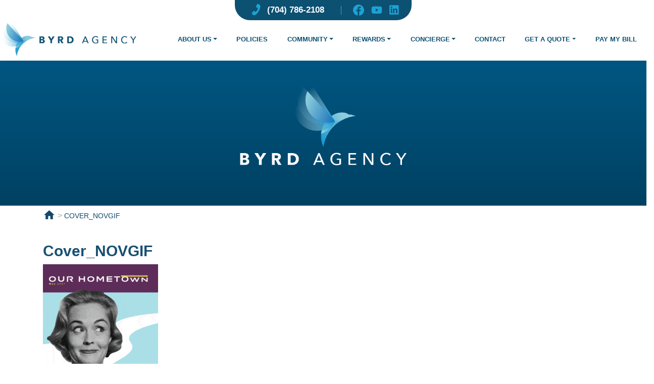

--- FILE ---
content_type: text/html; charset=UTF-8
request_url: https://byrdagencyinc.com/magazine/november-2021/cover_novgif/
body_size: 28022
content:
<!-- public/index.html -->


<!DOCTYPE html>
<html lang="en" >
	<head> <script type="text/javascript">if(!gform){document.addEventListener("gform_main_scripts_loaded",function(){gform.scriptsLoaded=!0}),window.addEventListener("DOMContentLoaded",function(){gform.domLoaded=!0});var gform={domLoaded:!1,scriptsLoaded:!1,initializeOnLoaded:function(o){gform.domLoaded&&gform.scriptsLoaded?o():!gform.domLoaded&&gform.scriptsLoaded?window.addEventListener("DOMContentLoaded",o):document.addEventListener("gform_main_scripts_loaded",o)},hooks:{action:{},filter:{}},addAction:function(o,n,r,t){gform.addHook("action",o,n,r,t)},addFilter:function(o,n,r,t){gform.addHook("filter",o,n,r,t)},doAction:function(o){gform.doHook("action",o,arguments)},applyFilters:function(o){return gform.doHook("filter",o,arguments)},removeAction:function(o,n){gform.removeHook("action",o,n)},removeFilter:function(o,n,r){gform.removeHook("filter",o,n,r)},addHook:function(o,n,r,t,i){null==gform.hooks[o][n]&&(gform.hooks[o][n]=[]);var e=gform.hooks[o][n];null==i&&(i=n+"_"+e.length),null==t&&(t=10),gform.hooks[o][n].push({tag:i,callable:r,priority:t})},doHook:function(o,n,r){if(r=Array.prototype.slice.call(r,1),null!=gform.hooks[o][n]){var t,i=gform.hooks[o][n];i.sort(function(o,n){return o.priority-n.priority});for(var e=0;e<i.length;e++)"function"!=typeof(t=i[e].callable)&&(t=window[t]),"action"==o?t.apply(null,r):r[0]=t.apply(null,r)}if("filter"==o)return r[0]},removeHook:function(o,n,r,t){if(null!=gform.hooks[o][n])for(var i=gform.hooks[o][n],e=i.length-1;0<=e;e--)null!=t&&t!=i[e].tag||null!=r&&r!=i[e].priority||i.splice(e,1)}}}</script>
		<meta charset="UTF-8" ?xml version="1.0">
		
		<meta name="viewport" content="width=device-width, initial-scale=1, shrink-to-fit=no">

		
	

		<!-- <link rel="manifest" href="/manifest.json"> -->

		<!-- <meta name="apple-mobile-web-app-title" content="">
		<meta name="apple-mobile-web-app-capable" content="yes">
		<meta name="apple-mobile-web-app-status-bar-style" content="white"> -->

		<!-- <link rel="apple-touch-icon" sizes="57x57" href="/favicons/apple-touch-icon-57x57.png">
		<link rel="apple-touch-icon" sizes="60x60" href="/favicons/apple-touch-icon-60x60.png">
		<link rel="apple-touch-icon" sizes="72x72" href="/favicons/apple-touch-icon-72x72.png">
		<link rel="apple-touch-icon" sizes="76x76" href="/favicons/apple-touch-icon-76x76.png">
		<link rel="apple-touch-icon" sizes="114x114" href="/favicons/apple-touch-icon-114x114.png">
		<link rel="apple-touch-icon" sizes="120x120" href="/favicons/apple-touch-icon-120x120.png">
		<link rel="apple-touch-icon" sizes="144x144" href="/favicons/apple-touch-icon-144x144.png">
		<link rel="apple-touch-icon" sizes="152x152" href="/favicons/apple-touch-icon-152x152.png">
		<link rel="apple-touch-icon" sizes="180x180" href="/favicons/apple-touch-icon-180x180.png"> -->

		<!-- <script>

		  if (navigator.serviceWorker) {
			  navigator.serviceWorker.register('sw.js').then(function(registration) {
			    // console.log('ServiceWorker registration successful with scope:',  registration.scope);
			  }).catch(function(error) {
			    // console.log('ServiceWorker registration failed:', error);
			  });
			}
		</script> -->

		
		

		<!-- FAVICON -->
		<link rel='icon' type='image/png' href='https://byrdagencyinc.com/wp-content/themes/2019_jessicatucker/img/favicon.png'>
		
		<!-- CSS -->
		
		
		
		
		

		

		<script type="text/javascript" src="https://byrdagencyinc.com/allsites/js/jquery.min.js" data-rocket-defer defer></script>


		

<!--Start of Kotter Script-->

<script type="text/javascript">
var s1 = document.createElement("script"),
s0 = document.getElementsByTagName("script")[0];
s1.async = true;
s1.src = 'https://api.bridge.insure/livechat/KVON3rZtLT';
s1.charset = 'UTF-8';
s1.setAttribute('crossorigin', '*');
s0.parentNode.insertBefore(s1, s0);
</script>

<!--End of Kotter Script-->

		<!-- ManyChat -->
<script data-minify="1" src="https://byrdagencyinc.com/wp-content/cache/min/1/16193.js?ver=1768379839" 
        async="async"></script>
<!-- Global site tag (gtag.js) - Google Analytics --> <script async src="https://www.googletagmanager.com/gtag/js?id=UA-161413092-1"> </script> <script> window.dataLayer = window.dataLayer || []; function gtag(){dataLayer.push(arguments);} gtag('js', new Date()); gtag('config', 'UA-161413092-1'); </script>

<!-- AMM Engage Ad Targeting -->
    <script type="text/javascript">
    adroll_adv_id = "2NUTYGFEPZAK7K5OXHD6UD";
    adroll_pix_id = "Y4XZML4COVGFVIZ66ETJCS";
    adroll_version = "2.0";

    (function(w, d, e, o, a) {
        w.__adroll_loaded = true;
        w.adroll = w.adroll || [];
        w.adroll.f = [ 'setProperties', 'identify', 'track' ];
        var roundtripUrl = "https://s.adroll.com/j/2NUTYGFEPZAK7K5OXHD6UD/roundtrip.js";
        for (a = 0; a < w.adroll.f.length; a++) {
            w.adroll[w.adroll.f[a]] = w.adroll[w.adroll.f[a]] || (function(n) {
                return function() {
                    w.adroll.push([ n, arguments ])
                }
            })(w.adroll.f[a])
        }

        e = d.createElement('script');
        o = d.getElementsByTagName('script')[0];
        e.async = 1;
        e.src = roundtripUrl;
        o.parentNode.insertBefore(e, o);
    })(window, document);
    adroll.track("pageView");
</script>
<meta name='robots' content='index, follow, max-image-preview:large, max-snippet:-1, max-video-preview:-1' />

            <script data-no-defer="1" data-ezscrex="false" data-cfasync="false" data-pagespeed-no-defer data-cookieconsent="ignore">
                var ctPublicFunctions = {"_ajax_nonce":"2c39a468e4","_rest_nonce":"f898820a2b","_ajax_url":"\/wp-admin\/admin-ajax.php","_rest_url":"https:\/\/byrdagencyinc.com\/wp-json\/","data__cookies_type":"native","data__ajax_type":"rest","data__bot_detector_enabled":0,"data__frontend_data_log_enabled":1,"cookiePrefix":"","wprocket_detected":true,"host_url":"byrdagencyinc.com","text__ee_click_to_select":"Click to select the whole data","text__ee_original_email":"The complete one is","text__ee_got_it":"Got it","text__ee_blocked":"Blocked","text__ee_cannot_connect":"Cannot connect","text__ee_cannot_decode":"Can not decode email. Unknown reason","text__ee_email_decoder":"CleanTalk email decoder","text__ee_wait_for_decoding":"The magic is on the way!","text__ee_decoding_process":"Please wait a few seconds while we decode the contact data."}
            </script>
        
            <script data-no-defer="1" data-ezscrex="false" data-cfasync="false" data-pagespeed-no-defer data-cookieconsent="ignore">
                var ctPublic = {"_ajax_nonce":"2c39a468e4","settings__forms__check_internal":"0","settings__forms__check_external":"0","settings__forms__force_protection":0,"settings__forms__search_test":"1","settings__data__bot_detector_enabled":0,"settings__sfw__anti_crawler":0,"blog_home":"https:\/\/byrdagencyinc.com\/","pixel__setting":"3","pixel__enabled":true,"pixel__url":"https:\/\/moderate9-v4.cleantalk.org\/pixel\/3d2b7a1936d32002efef29c8c070cb69.gif","data__email_check_before_post":"1","data__email_check_exist_post":0,"data__cookies_type":"native","data__key_is_ok":true,"data__visible_fields_required":true,"wl_brandname":"Anti-Spam by CleanTalk","wl_brandname_short":"CleanTalk","ct_checkjs_key":"a2ec9b060f8828492bcbcf85bb15d8733275684b30306953fad89a2fed5f9c61","emailEncoderPassKey":"3bbc30b22242de7172afad06d3794a23","bot_detector_forms_excluded":"W10=","advancedCacheExists":true,"varnishCacheExists":false,"wc_ajax_add_to_cart":false}
            </script>
        
	<!-- This site is optimized with the Yoast SEO plugin v26.4 - https://yoast.com/wordpress/plugins/seo/ -->
	
	<link rel="canonical" href="https://byrdagencyinc.com/magazine/november-2021/cover_novgif/" />
	<meta property="og:locale" content="en_US" />
	<meta property="og:type" content="article" />
	<meta property="og:title" content="Cover_NOVGIF - Byrd Agency" />
	<meta property="og:url" content="https://byrdagencyinc.com/magazine/november-2021/cover_novgif/" />
	<meta property="og:site_name" content="Byrd Agency" />
	<meta property="og:image" content="https://byrdagencyinc.com/magazine/november-2021/cover_novgif" />
	<meta property="og:image:width" content="630" />
	<meta property="og:image:height" content="828" />
	<meta property="og:image:type" content="image/gif" />
	<meta name="twitter:card" content="summary_large_image" />
	<script type="application/ld+json" class="yoast-schema-graph">{"@context":"https://schema.org","@graph":[{"@type":"WebPage","@id":"https://byrdagencyinc.com/magazine/november-2021/cover_novgif/","url":"https://byrdagencyinc.com/magazine/november-2021/cover_novgif/","name":"Cover_NOVGIF - Byrd Agency","isPartOf":{"@id":"https://byrdagencyinc.com/#website"},"primaryImageOfPage":{"@id":"https://byrdagencyinc.com/magazine/november-2021/cover_novgif/#primaryimage"},"image":{"@id":"https://byrdagencyinc.com/magazine/november-2021/cover_novgif/#primaryimage"},"thumbnailUrl":"https://byrdagencyinc.com/wp-content/uploads/2021/10/Cover_NOVGIF.gif","datePublished":"2021-10-29T20:21:35+00:00","breadcrumb":{"@id":"https://byrdagencyinc.com/magazine/november-2021/cover_novgif/#breadcrumb"},"inLanguage":"en-US","potentialAction":[{"@type":"ReadAction","target":["https://byrdagencyinc.com/magazine/november-2021/cover_novgif/"]}]},{"@type":"ImageObject","inLanguage":"en-US","@id":"https://byrdagencyinc.com/magazine/november-2021/cover_novgif/#primaryimage","url":"https://byrdagencyinc.com/wp-content/uploads/2021/10/Cover_NOVGIF.gif","contentUrl":"https://byrdagencyinc.com/wp-content/uploads/2021/10/Cover_NOVGIF.gif","width":630,"height":828},{"@type":"BreadcrumbList","@id":"https://byrdagencyinc.com/magazine/november-2021/cover_novgif/#breadcrumb","itemListElement":[{"@type":"ListItem","position":1,"name":"Home","item":"https://byrdagencyinc.com/"},{"@type":"ListItem","position":2,"name":"November 2021","item":"https://byrdagencyinc.com/magazine/november-2021/"},{"@type":"ListItem","position":3,"name":"Cover_NOVGIF"}]},{"@type":"WebSite","@id":"https://byrdagencyinc.com/#website","url":"https://byrdagencyinc.com/","name":"Byrd Agency","description":"Our Agency provides homeowners insurance, auto, life and many other policies at extremely low prices, while ensuring you&#039;re properly covered.","publisher":{"@id":"https://byrdagencyinc.com/#organization"},"potentialAction":[{"@type":"SearchAction","target":{"@type":"EntryPoint","urlTemplate":"https://byrdagencyinc.com/?s={search_term_string}"},"query-input":{"@type":"PropertyValueSpecification","valueRequired":true,"valueName":"search_term_string"}}],"inLanguage":"en-US"},{"@type":"Organization","@id":"https://byrdagencyinc.com/#organization","name":"Byrd Agency","url":"https://byrdagencyinc.com/","logo":{"@type":"ImageObject","inLanguage":"en-US","@id":"https://byrdagencyinc.com/#/schema/logo/image/","url":"https://byrdagencyinc.com/wp-content/uploads/2016/08/JESS.png","contentUrl":"https://byrdagencyinc.com/wp-content/uploads/2016/08/JESS.png","width":1036,"height":476,"caption":"Byrd Agency"},"image":{"@id":"https://byrdagencyinc.com/#/schema/logo/image/"}}]}</script>
	<!-- / Yoast SEO plugin. -->


<link rel='dns-prefetch' href='//www.google.com' />
<link rel='dns-prefetch' href='//platform-api.sharethis.com' />
<link rel='dns-prefetch' href='//stats.wp.com' />

<link rel="alternate" type="application/rss+xml" title="Byrd Agency &raquo; Cover_NOVGIF Comments Feed" href="https://byrdagencyinc.com/magazine/november-2021/cover_novgif/feed/" />
<link rel="alternate" title="oEmbed (JSON)" type="application/json+oembed" href="https://byrdagencyinc.com/wp-json/oembed/1.0/embed?url=https%3A%2F%2Fbyrdagencyinc.com%2Fmagazine%2Fnovember-2021%2Fcover_novgif%2F" />
<link rel="alternate" title="oEmbed (XML)" type="text/xml+oembed" href="https://byrdagencyinc.com/wp-json/oembed/1.0/embed?url=https%3A%2F%2Fbyrdagencyinc.com%2Fmagazine%2Fnovember-2021%2Fcover_novgif%2F&#038;format=xml" />
<style id='wp-img-auto-sizes-contain-inline-css' type='text/css'></style>


<style id='wp-block-library-inline-css' type='text/css'></style>
<style id='classic-theme-styles-inline-css' type='text/css'></style>







<script type="text/javascript" src="https://byrdagencyinc.com/wp-content/plugins/cleantalk-spam-protect/js/apbct-public-bundle_gathering.min.js?ver=6.68_1764103292" id="apbct-public-bundle_gathering.min-js-js" data-rocket-defer defer></script>
<script type="text/javascript" src="//platform-api.sharethis.com/js/sharethis.js#source=googleanalytics-wordpress#product=ga&amp;property=5ee9012f0ef96600120c18e2" id="googleanalytics-platform-sharethis-js" data-rocket-defer defer></script>
<link rel="https://api.w.org/" href="https://byrdagencyinc.com/wp-json/" /><link rel="alternate" title="JSON" type="application/json" href="https://byrdagencyinc.com/wp-json/wp/v2/media/5132" /><link rel="EditURI" type="application/rsd+xml" title="RSD" href="https://byrdagencyinc.com/xmlrpc.php?rsd" />

<link rel='shortlink' href='https://byrdagencyinc.com/?p=5132' />
	<style>img#wpstats{display:none}</style>
		<script>
(function() {
	(function (i, s, o, g, r, a, m) {
		i['GoogleAnalyticsObject'] = r;
		i[r] = i[r] || function () {
				(i[r].q = i[r].q || []).push(arguments)
			}, i[r].l = 1 * new Date();
		a = s.createElement(o),
			m = s.getElementsByTagName(o)[0];
		a.async = 1;
		a.src = g;
		m.parentNode.insertBefore(a, m)
	})(window, document, 'script', 'https://google-analytics.com/analytics.js', 'ga');

	ga('create', 'UA-151575303-1', 'auto');
			ga('send', 'pageview');
	})();
</script>
		<style type="text/css" id="wp-custom-css"></style>
		<!-- Start of Sleeknote signup and lead generation tool - www.sleeknote.com -->
<script id='sleeknoteScript' type='text/javascript'>
    (function () {        var sleeknoteScriptTag = document.createElement('script');
        sleeknoteScriptTag.type = 'text/javascript';
        sleeknoteScriptTag.charset = 'utf-8';
        sleeknoteScriptTag.src = ('//sleeknotecustomerscripts.sleeknote.com/35332.js');
        var s = document.getElementById('sleeknoteScript');
       s.parentNode.insertBefore(sleeknoteScriptTag, s);
   })();
   </script>
<!-- End of Sleeknote signup and lead generation tool - www.sleeknote.com --><noscript><style id="rocket-lazyload-nojs-css">.rll-youtube-player, [data-lazy-src]{display:none !important;}</style></noscript>		
		
		
		<!-- ManyChat -->
<script data-minify="1" src="https://byrdagencyinc.com/wp-content/cache/min/1/16193.js?ver=1768379839" 
        async="async"></script>
<!-- Global site tag (gtag.js) - Google Analytics --> <script async src="https://www.googletagmanager.com/gtag/js?id=UA-161413092-1"> </script> <script> window.dataLayer = window.dataLayer || []; function gtag(){dataLayer.push(arguments);} gtag('js', new Date()); gtag('config', 'UA-161413092-1'); </script>

<!-- AMM Engage Ad Targeting -->
    <script type="text/javascript">
    adroll_adv_id = "2NUTYGFEPZAK7K5OXHD6UD";
    adroll_pix_id = "Y4XZML4COVGFVIZ66ETJCS";
    adroll_version = "2.0";

    (function(w, d, e, o, a) {
        w.__adroll_loaded = true;
        w.adroll = w.adroll || [];
        w.adroll.f = [ 'setProperties', 'identify', 'track' ];
        var roundtripUrl = "https://s.adroll.com/j/2NUTYGFEPZAK7K5OXHD6UD/roundtrip.js";
        for (a = 0; a < w.adroll.f.length; a++) {
            w.adroll[w.adroll.f[a]] = w.adroll[w.adroll.f[a]] || (function(n) {
                return function() {
                    w.adroll.push([ n, arguments ])
                }
            })(w.adroll.f[a])
        }

        e = d.createElement('script');
        o = d.getElementsByTagName('script')[0];
        e.async = 1;
        e.src = roundtripUrl;
        o.parentNode.insertBefore(e, o);
    })(window, document);
    adroll.track("pageView");
</script>
<meta name='robots' content='index, follow, max-image-preview:large, max-snippet:-1, max-video-preview:-1' />

            <script data-no-defer="1" data-ezscrex="false" data-cfasync="false" data-pagespeed-no-defer data-cookieconsent="ignore">
                var ctPublicFunctions = {"_ajax_nonce":"2c39a468e4","_rest_nonce":"f898820a2b","_ajax_url":"\/wp-admin\/admin-ajax.php","_rest_url":"https:\/\/byrdagencyinc.com\/wp-json\/","data__cookies_type":"native","data__ajax_type":"rest","data__bot_detector_enabled":0,"data__frontend_data_log_enabled":1,"cookiePrefix":"","wprocket_detected":true,"host_url":"byrdagencyinc.com","text__ee_click_to_select":"Click to select the whole data","text__ee_original_email":"The complete one is","text__ee_got_it":"Got it","text__ee_blocked":"Blocked","text__ee_cannot_connect":"Cannot connect","text__ee_cannot_decode":"Can not decode email. Unknown reason","text__ee_email_decoder":"CleanTalk email decoder","text__ee_wait_for_decoding":"The magic is on the way!","text__ee_decoding_process":"Please wait a few seconds while we decode the contact data."}
            </script>
        
            <script data-no-defer="1" data-ezscrex="false" data-cfasync="false" data-pagespeed-no-defer data-cookieconsent="ignore">
                var ctPublic = {"_ajax_nonce":"2c39a468e4","settings__forms__check_internal":"0","settings__forms__check_external":"0","settings__forms__force_protection":0,"settings__forms__search_test":"1","settings__data__bot_detector_enabled":0,"settings__sfw__anti_crawler":0,"blog_home":"https:\/\/byrdagencyinc.com\/","pixel__setting":"3","pixel__enabled":true,"pixel__url":"https:\/\/moderate9-v4.cleantalk.org\/pixel\/3d2b7a1936d32002efef29c8c070cb69.gif","data__email_check_before_post":"1","data__email_check_exist_post":0,"data__cookies_type":"native","data__key_is_ok":true,"data__visible_fields_required":true,"wl_brandname":"Anti-Spam by CleanTalk","wl_brandname_short":"CleanTalk","ct_checkjs_key":"a2ec9b060f8828492bcbcf85bb15d8733275684b30306953fad89a2fed5f9c61","emailEncoderPassKey":"3bbc30b22242de7172afad06d3794a23","bot_detector_forms_excluded":"W10=","advancedCacheExists":true,"varnishCacheExists":false,"wc_ajax_add_to_cart":false}
            </script>
        
	<!-- This site is optimized with the Yoast SEO plugin v26.4 - https://yoast.com/wordpress/plugins/seo/ -->
	<title>Cover_NOVGIF - Byrd Agency</title><link rel="preload" data-rocket-preload as="font" href="https://fonts.gstatic.com/s/materialicons/v145/flUhRq6tzZclQEJ-Vdg-IuiaDsNc.woff2" crossorigin><link rel="preload" data-rocket-preload as="font" href="https://byrdagencyinc.com/allsites/fonts/flUhRq6tzZclQEJ-Vdg-IuiaDsNcIhQ8tQ.woff2" crossorigin><style id="wpr-usedcss">@font-face{font-display:swap;font-family:'Material Icons';font-style:normal;font-weight:400;src:url(https://fonts.gstatic.com/s/materialicons/v145/flUhRq6tzZclQEJ-Vdg-IuiaDsNc.woff2) format('woff2')}.material-icons{font-family:'Material Icons';font-weight:400;font-style:normal;font-size:24px;line-height:1;letter-spacing:normal;text-transform:none;display:inline-block;white-space:nowrap;word-wrap:normal;direction:ltr;-webkit-font-feature-settings:'liga';-webkit-font-smoothing:antialiased}:root{--blue:#007bff;--indigo:#6610f2;--purple:#6f42c1;--pink:#e83e8c;--red:#dc3545;--orange:#fd7e14;--yellow:#ffc107;--green:#28a745;--teal:#20c997;--cyan:#17a2b8;--white:#fff;--gray:#6c757d;--gray-dark:#343a40;--primary:#007bff;--secondary:#6c757d;--success:#28a745;--info:#17a2b8;--warning:#ffc107;--danger:#dc3545;--light:#f8f9fa;--dark:#343a40;--breakpoint-xs:0;--breakpoint-sm:576px;--breakpoint-md:768px;--breakpoint-lg:992px;--breakpoint-xl:1200px;--font-family-sans-serif:-apple-system,BlinkMacSystemFont,"Segoe UI",Roboto,"Helvetica Neue",Arial,sans-serif,"Apple Color Emoji","Segoe UI Emoji","Segoe UI Symbol","Noto Color Emoji";--font-family-monospace:SFMono-Regular,Menlo,Monaco,Consolas,"Liberation Mono","Courier New",monospace}*,::after,::before{box-sizing:border-box}html{font-family:sans-serif;line-height:1.15;-webkit-text-size-adjust:100%;-ms-text-size-adjust:100%;-ms-overflow-style:scrollbar;-webkit-tap-highlight-color:transparent}@-ms-viewport{width:device-width}figure,footer,header,main,nav,section{display:block}body{margin:0;font-family:-apple-system,BlinkMacSystemFont,"Segoe UI",Roboto,"Helvetica Neue",Arial,sans-serif,"Apple Color Emoji","Segoe UI Emoji","Segoe UI Symbol","Noto Color Emoji";font-size:1rem;font-weight:400;line-height:1.5;color:#212529;text-align:left;background-color:#fff}[tabindex="-1"]:focus{outline:0!important}hr{box-sizing:content-box;height:0;overflow:visible}h1{margin-top:0;margin-bottom:.5rem}p{margin-top:0;margin-bottom:1rem}address{margin-bottom:1rem;font-style:normal;line-height:inherit}dl,ul{margin-top:0;margin-bottom:1rem}ul ul{margin-bottom:0}blockquote{margin:0 0 1rem}strong{font-weight:bolder}small{font-size:80%}sub{position:relative;font-size:75%;line-height:0;vertical-align:baseline}sub{bottom:-.25em}a{color:#007bff;text-decoration:none;background-color:transparent;-webkit-text-decoration-skip:objects}a:hover{color:#0056b3;text-decoration:underline}a:not([href]):not([tabindex]){color:inherit;text-decoration:none}a:not([href]):not([tabindex]):focus,a:not([href]):not([tabindex]):hover{color:inherit;text-decoration:none}a:not([href]):not([tabindex]):focus{outline:0}code{font-family:SFMono-Regular,Menlo,Monaco,Consolas,"Liberation Mono","Courier New",monospace;font-size:1em}figure{margin:0 0 1rem}img{vertical-align:middle;border-style:none}svg{overflow:hidden;vertical-align:middle}table{border-collapse:collapse}caption{padding-top:.75rem;padding-bottom:.75rem;color:#6c757d;text-align:left;caption-side:bottom}label{display:inline-block;margin-bottom:.5rem}button{border-radius:0}button:focus{outline:dotted 1px;outline:-webkit-focus-ring-color auto 5px}button,input,optgroup,select,textarea{margin:0;font-family:inherit;font-size:inherit;line-height:inherit}button,input{overflow:visible}button,select{text-transform:none}[type=reset],[type=submit],button,html [type=button]{-webkit-appearance:button}[type=button]::-moz-focus-inner,[type=reset]::-moz-focus-inner,[type=submit]::-moz-focus-inner,button::-moz-focus-inner{padding:0;border-style:none}input[type=checkbox],input[type=radio]{box-sizing:border-box;padding:0}input[type=date]{-webkit-appearance:listbox}textarea{overflow:auto;resize:vertical}fieldset{min-width:0;padding:0;margin:0;border:0}progress{vertical-align:baseline}[type=number]::-webkit-inner-spin-button,[type=number]::-webkit-outer-spin-button{height:auto}[type=search]{outline-offset:-2px;-webkit-appearance:none}[type=search]::-webkit-search-cancel-button,[type=search]::-webkit-search-decoration{-webkit-appearance:none}::-webkit-file-upload-button{font:inherit;-webkit-appearance:button}summary{display:list-item;cursor:pointer}template{display:none}[hidden]{display:none!important}h1{margin-bottom:.5rem;font-family:inherit;font-weight:500;line-height:1.2;color:inherit}h1{font-size:2.5rem}hr{margin-top:1rem;margin-bottom:1rem;border:0;border-top:1px solid rgba(0,0,0,.1)}small{font-size:80%;font-weight:400}.mark,mark{padding:.2em;background-color:#fcf8e3}.blockquote{margin-bottom:1rem;font-size:1.25rem}code{font-size:87.5%;color:#e83e8c;word-break:break-word}a>code{color:inherit}.container{width:100%;padding-right:15px;padding-left:15px;margin-right:auto;margin-left:auto}@media (min-width:576px){.container{max-width:540px}}@media (min-width:768px){.container{max-width:720px}}@media (min-width:992px){.container{max-width:960px}}@media (min-width:1200px){.container{max-width:1140px}}.row{display:-ms-flexbox;display:flex;-ms-flex-wrap:wrap;flex-wrap:wrap;margin-right:-15px;margin-left:-15px}.col-12,.col-md-10,.col-md-12,.col-md-2,.col-md-3,.col-md-6,.col-md-8{position:relative;width:100%;min-height:1px;padding-right:15px;padding-left:15px}.col-12{-ms-flex:0 0 100%;flex:0 0 100%;max-width:100%}@media (min-width:768px){.col-md-2{-ms-flex:0 0 16.666667%;flex:0 0 16.666667%;max-width:16.666667%}.col-md-3{-ms-flex:0 0 25%;flex:0 0 25%;max-width:25%}.col-md-6{-ms-flex:0 0 50%;flex:0 0 50%;max-width:50%}.col-md-8{-ms-flex:0 0 66.666667%;flex:0 0 66.666667%;max-width:66.666667%}.col-md-10{-ms-flex:0 0 83.333333%;flex:0 0 83.333333%;max-width:83.333333%}.col-md-12{-ms-flex:0 0 100%;flex:0 0 100%;max-width:100%}.offset-md-1{margin-left:8.333333%}.offset-md-3{margin-left:25%}}.table{width:100%;margin-bottom:1rem;background-color:transparent}.table td{padding:.75rem;vertical-align:top;border-top:1px solid #dee2e6}.table tbody+tbody{border-top:2px solid #dee2e6}.table .table{background-color:#fff}.btn{display:inline-block;font-weight:400;text-align:center;white-space:nowrap;vertical-align:middle;-webkit-user-select:none;-moz-user-select:none;-ms-user-select:none;user-select:none;border:1px solid transparent;padding:.375rem .75rem;font-size:1rem;line-height:1.5;border-radius:.25rem;transition:color .15s ease-in-out,background-color .15s ease-in-out,border-color .15s ease-in-out,box-shadow .15s ease-in-out}@media screen and (prefers-reduced-motion:reduce){.btn{transition:none}}.btn:focus,.btn:hover{text-decoration:none}.btn.focus,.btn:focus{outline:0;box-shadow:0 0 0 .2rem rgba(0,123,255,.25)}.btn.disabled,.btn:disabled{opacity:.65}.btn:not(:disabled):not(.disabled){cursor:pointer}a.btn.disabled,fieldset:disabled a.btn{pointer-events:none}.fade{transition:opacity .15s linear}@media screen and (prefers-reduced-motion:reduce){.fade{transition:none}}.fade:not(.show){opacity:0}.collapse:not(.show){display:none}.collapsing{position:relative;height:0;overflow:hidden;transition:height .35s ease}.dropdown,.dropleft,.dropright,.dropup{position:relative}.dropdown-toggle::after{display:inline-block;width:0;height:0;margin-left:.255em;vertical-align:.255em;content:"";border-top:.3em solid;border-right:.3em solid transparent;border-bottom:0;border-left:.3em solid transparent}.dropdown-toggle:empty::after{margin-left:0}.dropdown-menu{position:absolute;top:100%;left:0;z-index:1000;display:none;float:left;min-width:10rem;padding:.5rem 0;margin:.125rem 0 0;font-size:1rem;color:#212529;text-align:left;list-style:none;background-color:#fff;background-clip:padding-box;border:1px solid rgba(0,0,0,.15);border-radius:.25rem}.dropdown-menu-right{right:0;left:auto}.dropup .dropdown-menu{top:auto;bottom:100%;margin-top:0;margin-bottom:.125rem}.dropup .dropdown-toggle::after{display:inline-block;width:0;height:0;margin-left:.255em;vertical-align:.255em;content:"";border-top:0;border-right:.3em solid transparent;border-bottom:.3em solid;border-left:.3em solid transparent}.dropup .dropdown-toggle:empty::after{margin-left:0}.dropright .dropdown-menu{top:0;right:auto;left:100%;margin-top:0;margin-left:.125rem}.dropright .dropdown-toggle::after{display:inline-block;width:0;height:0;margin-left:.255em;vertical-align:.255em;content:"";border-top:.3em solid transparent;border-right:0;border-bottom:.3em solid transparent;border-left:.3em solid}.dropright .dropdown-toggle:empty::after{margin-left:0}.dropright .dropdown-toggle::after{vertical-align:0}.dropleft .dropdown-menu{top:0;right:100%;left:auto;margin-top:0;margin-right:.125rem}.dropleft .dropdown-toggle::after{display:inline-block;width:0;height:0;margin-left:.255em;vertical-align:.255em;content:""}.dropleft .dropdown-toggle::after{display:none}.dropleft .dropdown-toggle::before{display:inline-block;width:0;height:0;margin-right:.255em;vertical-align:.255em;content:"";border-top:.3em solid transparent;border-right:.3em solid;border-bottom:.3em solid transparent}.dropleft .dropdown-toggle:empty::after{margin-left:0}.dropleft .dropdown-toggle::before{vertical-align:0}.dropdown-menu[x-placement^=bottom],.dropdown-menu[x-placement^=left],.dropdown-menu[x-placement^=right],.dropdown-menu[x-placement^=top]{right:auto;bottom:auto}.dropdown-item{display:block;width:100%;padding:.25rem 1.5rem;clear:both;font-weight:400;color:#212529;text-align:inherit;white-space:nowrap;background-color:transparent;border:0}.dropdown-item:focus,.dropdown-item:hover{color:#16181b;text-decoration:none;background-color:#f8f9fa}.dropdown-item.active,.dropdown-item:active{color:#fff;text-decoration:none;background-color:#007bff}.dropdown-item.disabled,.dropdown-item:disabled{color:#6c757d;background-color:transparent}.dropdown-menu.show{display:block}.nav{display:-ms-flexbox;display:flex;-ms-flex-wrap:wrap;flex-wrap:wrap;padding-left:0;margin-bottom:0;list-style:none}.nav-link{display:block;padding:.5rem 1rem}.nav-link:focus,.nav-link:hover{text-decoration:none}.nav-link.disabled{color:#6c757d}.navbar{position:relative;display:-ms-flexbox;display:flex;-ms-flex-wrap:wrap;flex-wrap:wrap;-ms-flex-align:center;align-items:center;-ms-flex-pack:justify;justify-content:space-between;padding:.5rem 1rem}.navbar>.container{display:-ms-flexbox;display:flex;-ms-flex-wrap:wrap;flex-wrap:wrap;-ms-flex-align:center;align-items:center;-ms-flex-pack:justify;justify-content:space-between}.navbar-nav{display:-ms-flexbox;display:flex;-ms-flex-direction:column;flex-direction:column;padding-left:0;margin-bottom:0;list-style:none}.navbar-nav .nav-link{padding-right:0;padding-left:0}.navbar-nav .dropdown-menu{position:static;float:none}.navbar-collapse{-ms-flex-preferred-size:100%;flex-basis:100%;-ms-flex-positive:1;flex-grow:1;-ms-flex-align:center;align-items:center}.navbar-toggler{padding:.25rem .75rem;font-size:1.25rem;line-height:1;background-color:transparent;border:1px solid transparent;border-radius:.25rem}.navbar-toggler:focus,.navbar-toggler:hover{text-decoration:none}.navbar-toggler:not(:disabled):not(.disabled){cursor:pointer}@media (max-width:991.98px){.navbar-expand-lg>.container{padding-right:0;padding-left:0}}@media (min-width:992px){.navbar-expand-lg{-ms-flex-flow:row nowrap;flex-flow:row nowrap;-ms-flex-pack:start;justify-content:flex-start}.navbar-expand-lg .navbar-nav{-ms-flex-direction:row;flex-direction:row}.navbar-expand-lg .navbar-nav .dropdown-menu{position:absolute}.navbar-expand-lg .navbar-nav .nav-link{padding-right:.5rem;padding-left:.5rem}.navbar-expand-lg>.container{-ms-flex-wrap:nowrap;flex-wrap:nowrap}.navbar-expand-lg .navbar-collapse{display:-ms-flexbox!important;display:flex!important;-ms-flex-preferred-size:auto;flex-basis:auto}.navbar-expand-lg .navbar-toggler{display:none}}.breadcrumb{display:-ms-flexbox;display:flex;-ms-flex-wrap:wrap;flex-wrap:wrap;padding:.75rem 1rem;margin-bottom:1rem;list-style:none;background-color:#e9ecef;border-radius:.25rem}.alert{position:relative;padding:.75rem 1.25rem;margin-bottom:1rem;border:1px solid transparent;border-radius:.25rem}.progress{display:-ms-flexbox;display:flex;height:1rem;overflow:hidden;font-size:.75rem;background-color:#e9ecef;border-radius:.25rem}.media{display:-ms-flexbox;display:flex;-ms-flex-align:start;align-items:flex-start}.list-group{display:-ms-flexbox;display:flex;-ms-flex-direction:column;flex-direction:column;padding-left:0;margin-bottom:0}.list-group-item{position:relative;display:block;padding:.75rem 1.25rem;margin-bottom:-1px;background-color:#fff;border:1px solid rgba(0,0,0,.125)}.list-group-item:first-child{border-top-left-radius:.25rem;border-top-right-radius:.25rem}.list-group-item:last-child{margin-bottom:0;border-bottom-right-radius:.25rem;border-bottom-left-radius:.25rem}.list-group-item:focus,.list-group-item:hover{z-index:1;text-decoration:none}.list-group-item.disabled,.list-group-item:disabled{color:#6c757d;background-color:#fff}.list-group-item.active{z-index:2;color:#fff;background-color:#007bff;border-color:#007bff}.close{float:right;font-size:1.5rem;font-weight:700;line-height:1;color:#000;text-shadow:0 1px 0 #fff;opacity:.5}.close:not(:disabled):not(.disabled){cursor:pointer}.close:not(:disabled):not(.disabled):focus,.close:not(:disabled):not(.disabled):hover{color:#000;text-decoration:none;opacity:.75}button.close{padding:0;background-color:transparent;border:0;-webkit-appearance:none}.modal-open{overflow:hidden}.modal-open .modal{overflow-x:hidden;overflow-y:auto}.modal{position:fixed;top:0;right:0;bottom:0;left:0;z-index:1050;display:none;overflow:hidden;outline:0}.modal-dialog{position:relative;width:auto;margin:.5rem;pointer-events:none}.modal.fade .modal-dialog{transition:-webkit-transform .3s ease-out;transition:transform .3s ease-out;transition:transform .3s ease-out,-webkit-transform .3s ease-out;-webkit-transform:translate(0,-25%);transform:translate(0,-25%)}@media screen and (prefers-reduced-motion:reduce){.collapsing{transition:none}.modal.fade .modal-dialog{transition:none}}.modal.show .modal-dialog{-webkit-transform:translate(0,0);transform:translate(0,0)}.modal-backdrop{position:fixed;top:0;right:0;bottom:0;left:0;z-index:1040;background-color:#000}.modal-backdrop.fade{opacity:0}.modal-backdrop.show{opacity:.5}.modal-scrollbar-measure{position:absolute;top:-9999px;width:50px;height:50px;overflow:scroll}@media (min-width:576px){.modal-dialog{max-width:500px;margin:1.75rem auto}}.tooltip{position:absolute;z-index:1070;display:block;margin:0;font-family:-apple-system,BlinkMacSystemFont,"Segoe UI",Roboto,"Helvetica Neue",Arial,sans-serif,"Apple Color Emoji","Segoe UI Emoji","Segoe UI Symbol","Noto Color Emoji";font-style:normal;font-weight:400;line-height:1.5;text-align:left;text-align:start;text-decoration:none;text-shadow:none;text-transform:none;letter-spacing:normal;word-break:normal;word-spacing:normal;white-space:normal;line-break:auto;font-size:.875rem;word-wrap:break-word;opacity:0}.tooltip.show{opacity:.9}.tooltip .arrow{position:absolute;display:block;width:.8rem;height:.4rem}.tooltip .arrow::before{position:absolute;content:"";border-color:transparent;border-style:solid}.tooltip-inner{max-width:200px;padding:.25rem .5rem;color:#fff;text-align:center;background-color:#000;border-radius:.25rem}.popover{position:absolute;top:0;left:0;z-index:1060;display:block;max-width:276px;font-family:-apple-system,BlinkMacSystemFont,"Segoe UI",Roboto,"Helvetica Neue",Arial,sans-serif,"Apple Color Emoji","Segoe UI Emoji","Segoe UI Symbol","Noto Color Emoji";font-style:normal;font-weight:400;line-height:1.5;text-align:left;text-align:start;text-decoration:none;text-shadow:none;text-transform:none;letter-spacing:normal;word-break:normal;word-spacing:normal;white-space:normal;line-break:auto;font-size:.875rem;word-wrap:break-word;background-color:#fff;background-clip:padding-box;border:1px solid rgba(0,0,0,.2);border-radius:.3rem}.popover .arrow{position:absolute;display:block;width:1rem;height:.5rem;margin:0 .3rem}.popover .arrow::after,.popover .arrow::before{position:absolute;display:block;content:"";border-color:transparent;border-style:solid}.popover-header{padding:.5rem .75rem;margin-bottom:0;font-size:1rem;color:inherit;background-color:#f7f7f7;border-bottom:1px solid #ebebeb;border-top-left-radius:calc(.3rem - 1px);border-top-right-radius:calc(.3rem - 1px)}.popover-header:empty{display:none}.popover-body{padding:.5rem .75rem;color:#212529}.carousel{position:relative}.carousel-item{position:relative;display:none;-ms-flex-align:center;align-items:center;width:100%;-webkit-backface-visibility:hidden;backface-visibility:hidden;-webkit-perspective:1000px;perspective:1000px}.carousel-item-next,.carousel-item-prev,.carousel-item.active{display:block;transition:-webkit-transform .6s ease;transition:transform .6s ease;transition:transform .6s ease,-webkit-transform .6s ease}@media screen and (prefers-reduced-motion:reduce){.carousel-item-next,.carousel-item-prev,.carousel-item.active{transition:none}}.carousel-item-next,.carousel-item-prev{position:absolute;top:0}.carousel-item-next.carousel-item-left,.carousel-item-prev.carousel-item-right{-webkit-transform:translateX(0);transform:translateX(0)}@supports ((-webkit-transform-style:preserve-3d) or (transform-style:preserve-3d)){.carousel-item-next.carousel-item-left,.carousel-item-prev.carousel-item-right{-webkit-transform:translate3d(0,0,0);transform:translate3d(0,0,0)}}.active.carousel-item-right,.carousel-item-next{-webkit-transform:translateX(100%);transform:translateX(100%)}@supports ((-webkit-transform-style:preserve-3d) or (transform-style:preserve-3d)){.active.carousel-item-right,.carousel-item-next{-webkit-transform:translate3d(100%,0,0);transform:translate3d(100%,0,0)}}.active.carousel-item-left,.carousel-item-prev{-webkit-transform:translateX(-100%);transform:translateX(-100%)}@supports ((-webkit-transform-style:preserve-3d) or (transform-style:preserve-3d)){.active.carousel-item-left,.carousel-item-prev{-webkit-transform:translate3d(-100%,0,0);transform:translate3d(-100%,0,0)}}.carousel-indicators{position:absolute;right:0;bottom:10px;left:0;z-index:15;display:-ms-flexbox;display:flex;-ms-flex-pack:center;justify-content:center;padding-left:0;margin-right:15%;margin-left:15%;list-style:none}.carousel-indicators li{position:relative;-ms-flex:0 1 auto;flex:0 1 auto;width:30px;height:3px;margin-right:3px;margin-left:3px;text-indent:-999px;cursor:pointer;background-color:rgba(255,255,255,.5)}.carousel-indicators li::before{position:absolute;top:-10px;left:0;display:inline-block;width:100%;height:10px;content:""}.carousel-indicators li::after{position:absolute;bottom:-10px;left:0;display:inline-block;width:100%;height:10px;content:""}.carousel-indicators .active{background-color:#fff}.border{border:1px solid #dee2e6!important}.d-none{display:none!important}.justify-content-center{-ms-flex-pack:center!important;justify-content:center!important}.justify-content-between{-ms-flex-pack:justify!important;justify-content:space-between!important}.position-static{position:static!important}@supports ((position:-webkit-sticky) or (position:sticky)){.sticky-top{position:-webkit-sticky;position:sticky;top:0;z-index:1020}}.text-center{text-align:center!important}@media (min-width:768px){.d-md-block{display:block!important}.text-md-left{text-align:left!important}.text-md-right{text-align:right!important}}.visible{visibility:visible!important}@media print{*,::after,::before{text-shadow:none!important;box-shadow:none!important}a:not(.btn){text-decoration:underline}blockquote{border:1px solid #adb5bd;page-break-inside:avoid}img,tr{page-break-inside:avoid}p{orphans:3;widows:3}@page{size:a3}body{min-width:992px!important}.container{min-width:992px!important}.navbar{display:none}.table{border-collapse:collapse!important}.table td{background-color:#fff!important}}body{-webkit-font-smoothing:antialiased;background-color:#fff;position:inherit!important}body a,h1,p,span{font-family:avenir,sans-serif;color:#444;text-decoration:none}.internas a,.internas h1,.internas p,.internas span{font-family:unset!important}.internas p strong{font-size:1em!important}.internas a strong{color:#fff!important}header#header-home{position:absolute;z-index:9;height:120px;box-shadow:10px -3px 10px rgba(0,0,0,.2);background:#fff;width:100%}header#header-home .navbar-toggler{color:#fff!important;text-shadow:none!important;box-shadow:none!important}header#header-home .navbar-toggler svg{fill:#fff}header#header-home .navbar{background:0 0;padding:60px 0 0;position:relative;margin:0 auto;display:block;max-width:1320px}header#header-home .navbar-nav li:hover .dropdown-menu{display:block}header#header-home .navbar-nav .nav-link{padding-right:1.2rem;padding-left:1.2rem}header#header-home .logo img{max-width:270px;float:left;position:relative;top:-20px;margin:0 30px 0 0}header#header-home .info-area .telefone{line-height:40px;font-family:lato,sans-serif;color:#fff;font-weight:800;font-size:17px;position:absolute;top:0;left:10px;padding:0 15px}header#header-home .info-area .telefone svg{width:30px;transform:rotate(255deg);cursor:pointer;padding:5px;margin:2px;height:32px;top:-2px;position:relative;fill:#1CA2D4;-webkit-transition:.3s ease-in-out;transition:.3s ease-in-out}header#header-home .info-area .traduzir-site{display:none;position:absolute;top:15px;right:10px;padding:0 15px}header#header-home .info-area .traduzir-site a{margin:5px;font-weight:400;font-style:italic;font-size:15px;display:inline-block;color:#fff}header#header-home .info-area .social-item{padding:0 15px;float:right}header#header-home .info-area .social-item figure{width:32px;float:left;cursor:pointer;text-align:center;padding:5px;margin:2px;border-radius:50%;height:32px}header#header-home .info-area .social-item figure svg{fill:#1CA2D4;-webkit-transition:.3s ease-in-out;transition:.3s ease-in-out}header#header-home .info-area .social-item figure:hover svg{fill:#fff!important}header#header-home nav #menu-menu .nav-item a{font-family:lato,sans-serif;text-transform:uppercase;color:#0c5072;border-radius:0;font-weight:700;font-size:15px}header#header-home nav #menu-menu .nav-link.active,header#header-home nav #menu-menu .show>.nav-link,header#header-home nav #menu-menu li:hover .dropdown-toggle{background:#fff}header#header-home nav #menu-menu .dropdown-menu{background:#fff;margin:0;border:0;border-radius:0}header#header-home nav #menu-menu .dropdown-item{text-align:left;padding:10px 20px;font-size:14px!important;font-weight:400!important}header#header-home nav #menu-menu .dropdown-item:focus,header#header-home nav #menu-menu .dropdown-item:hover{background-color:rgba(255,255,255,.07)}header#header-home .logo{margin:20px auto 0}header#header-home .info-area{position:absolute;top:0;left:50%;transform:translate(-50%,0);width:350px;height:40px;border-radius:0 0 30px 30px;background:#0c5072}header#header-home .info-area:before{position:absolute;content:"";width:1px;height:17px;background:rgba(255,255,255,.4);display:block;left:60%;top:12px}header #bs-example-navbar-collapse-1{float:right}#area-internas-header{background:linear-gradient(180deg,#006090 0,#004162 100%) no-repeat padding-box;padding:170px 0 80px;text-align:center}#area-internas-header img{width:330px}#destaques{min-height:1200px;background:rgba(0,0,0,.4);position:relative;padding-top:100px;text-align:center;height:110vh;overflow:hidden}#destaques .text-effect{position:relative}#destaques h1{font-size:70px;font-weight:600;line-height:1em;max-width:700px;color:#fff;margin:120px 0 80px;position:relative}#destaques h1 span{color:#fff;font-family:shelby,sans-serif;font-size:120px}#destaques p{font-size:15px;padding:50px 0;font-family:avenir,sans-serif}#destaques .btn{position:relative;z-index:10;background:#299cd0;border-radius:0;font-size:1.3em;font-weight:600;color:#fff;padding:15px 60px;margin:0;margin-top:50px;-webkit-transition:.3s ease-in-out;transition:.3s ease-in-out}#destaques .btn:hover{background:#fff;color:#299cd0}#testimonial{padding:0 0 90px;background:#f6f6f6;position:relative}#testimonial .area-testimonial{position:relative;border-radius:40px;margin-top:-30px;padding:40px 0 60px;background:#0b5071}#testimonial #slider-testimonial p{color:#fff;font-size:18px;line-height:1.3em}#testimonial #slider-testimonial .bx-wrapper{background:0 0;box-shadow:none;border:0;margin-bottom:0}#causes{padding:80px 0 100px;position:relative;background:#299cd0;z-index:2}#causes img{max-width:100%;height:auto;margin:0;position:relative;border-radius:30px}#causes p{color:#fff;font-weight:400;font-size:18px}#causes figure{position:relative}#causes .btn{background:0 0;border:none;border-radius:0;font-size:17px;font-weight:600;position:relative;color:#fff;margin:0;line-height:15px;padding:20px 50px;height:51px;-webkit-transition:.3s ease-in-out;transition:.3s ease-in-out}#causes .btn:hover{background:0 0;color:#fff}#services{background:var(--wpr-bg-061fc612-9c6e-4976-9642-00d4a1fcc20a) top center no-repeat;background-size:cover;position:relative;padding-bottom:150px;min-height:1500px}#services ul{text-align:center;color:rgba(0,0,0,.8)}#services ul p{margin:10px 0;display:inline-block;color:rgba(0,0,0,.8);font-weight:300;font-size:18px}#services .our-services{position:relative}#footer{height:auto;padding:100px 0 0;position:relative;z-index:6;background:var(--wpr-bg-f1d08264-01df-4fe9-a353-998c6b7e3e9b) top center no-repeat #fff}#footer a{text-decoration:none}#footer p{color:#bababa;font-size:18px;line-height:1.3em;margin-bottom:20px;font-family:avenir,sans-serif!important}#footer .locale{margin:80px 0 20px}#footer .locale a p{color:#747474;font-weight:900;font-size:20px}#footer .locale a p strong{color:#299cd0;font-weight:900;font-size:24px}#footer .redes-sociais{float:right}#footer .redes-sociais figure.social{width:28px;display:inline-block;margin:0 5px}#footer .redes-sociais figure.social svg{fill:#fff;-webkit-transition:.3s ease-in-out;transition:.3s ease-in-out}#footer .redes-sociais figure.social svg:hover{fill:#000}#footer .assinatura{padding:20px 10px 50px;background:#747474;margin-top:20px}#footer .assinatura img{float:left}#footer #menu-footer{width:100%;text-align:center;margin-top:40px}#footer #menu-footer .nav-link{text-transform:uppercase;font-weight:900;color:#299ccf;padding:.5rem .8rem}#footer sub{font-size:57%;color:#747474}#footer .broker-check{padding:10px;margin-top:25px}#footer .logos-trusted{height:130px;margin:15px}.internas header{position:relative}.internas img{max-width:100%;height:auto}.internas #area-site-internas{padding:0 0 100px}body.internas h1{color:#185072}body.internas h1{font-size:30px;font-weight:700}body.internas p{font-weight:400;font-size:20px;line-height:1.3em}body #home-breadcrumb i{position:relative;top:6px;font-size:25px;color:#13486d}body .breadcrumbs span{color:#13486d}body .breadcrumbs{text-transform:uppercase;display:block;width:100%;padding-right:15px;padding-left:15px}body.internas p a{color:#185072!important;font-weight:800;text-decoration:underline}body{overflow-x:hidden}::-webkit-input-placeholder{color:#616161;font-size:15px}::-moz-placeholder{color:#616161;font-size:15px}button:focus{outline:0}ul{padding:0;list-style:none}div#hide label{display:none}form#post input{width:100%;border:1px solid #3767af;color:#3767af;border-radius:0;margin-top:25px;padding:11px;font-weight:500}form input[type=checkbox]{float:left;width:30px!important;margin:3px 0!important}#home-breadcrumb i{position:relative;top:3px;font-size:19px}.breadcrumbs span{font-family:inherit;font-size:14px}.breadcrumbs{color:#a5a5a5;margin-bottom:40px}.breadcrumbs a{font-family:inherit;font-weight:600;text-decoration:none}.breadcrumbs a:hover.home{border-bottom:none!important}.breadcrumbs a:hover{border-bottom:1px solid #444}#concierge{padding:70px 0}#contact{height:900px;padding:100px 0}#contact textarea{margin-top:-20px;height:140px}#rewards{padding:80px 0}#pageloader{background:#fff!important;z-index:99;position:fixed;top:0;width:100%;height:100%}.loader-item{height:80px!important;left:50%!important;margin:-40px 0 0 -40px!important;position:absolute!important;text-align:center!important;top:50%!important;width:80px!important}.loader-item img{width:50%!important}.white{color:#fff}.goog-te-banner-frame{display:none!important}body{top:0!important}#google_translate_element2{display:none!important}.bx-wrapper{position:relative;margin-bottom:60px;padding:0;-ms-touch-action:pan-y;touch-action:pan-y}.bx-wrapper img{max-width:100%;display:block}.bxslider{margin:0;padding:0;list-style:none}.bx-wrapper{-moz-box-shadow:0 0 5px #ccc;-webkit-box-shadow:0 0 5px #ccc;box-shadow:0 0 5px #ccc;border:5px solid #fff;background:#fff}.bx-wrapper .bx-caption{position:absolute;bottom:0;left:0;background:#666;background:rgba(80,80,80,.75);width:100%}.bx-wrapper .bx-caption span{color:#fff;font-family:Arial;display:block;font-size:.85em;padding:10px}.jplist-hidden{display:none}.jplist-sticky{position:fixed;width:100%;left:0;top:0;z-index:1000;background:#f1f1f1;padding-bottom:5px}.jplist-panel{color:#27252a}.jplist-panel button{float:left;height:30px;box-shadow:0 0 1px #fff;-webkit-box-sizing:border-box;-moz-box-sizing:border-box;-ms-box-sizing:border-box;-o-box-sizing:border-box;box-sizing:border-box;border:1px solid #dbdbdb;border-radius:3px;text-shadow:1px 1px 1px #fff;color:#27252a;background:#fff;background:-moz-linear-gradient(top,#fff 0,#efefef 100%);background:-webkit-gradient(linear,left top,left bottom,color-stop(0,#fff),color-stop(100%,#efefef));background:-webkit-linear-gradient(top,#fff 0,#efefef 100%);background:-o-linear-gradient(top,#fff 0,#efefef 100%);background:-ms-linear-gradient(top,#fff 0,#efefef 100%);background:linear-gradient(to bottom,#fff 0,#efefef 100%);margin:10px 10px 0 0}.jplist-panel button:hover{color:#0381bb;background:#f2f2f2;background:-moz-linear-gradient(top,#fafafa 0,#ededed 100%);background:-webkit-gradient(linear,left top,left bottom,color-stop(0,#fafafa),color-stop(100%,#ededed));background:-webkit-linear-gradient(top,#fafafa 0,#ededed 100%);background:-o-linear-gradient(top,#fafafa 0,#ededed 100%);background:-ms-linear-gradient(top,#fafafa 0,#ededed 100%);background:linear-gradient(to bottom,#fafafa 0,#ededed 100%)}.jplist-panel input[type=checkbox],.jplist-panel input[type=radio]{float:left;display:inline-block;height:30px;background:#fff;-webkit-box-sizing:border-box;-moz-box-sizing:border-box;-ms-box-sizing:border-box;-o-box-sizing:border-box;box-sizing:border-box;color:#27252a}.jplist-panel label{float:left;height:30px;line-height:30px;padding:0 5px;display:inline-block;-webkit-box-sizing:border-box;-moz-box-sizing:border-box;-ms-box-sizing:border-box;-o-box-sizing:border-box;box-sizing:border-box;color:#27252a;cursor:pointer}.jplist-ios-button{display:none}@font-face{font-display:swap;font-family:'Material Icons';font-style:normal;font-weight:400;src:url(https://byrdagencyinc.com/allsites/fonts/flUhRq6tzZclQEJ-Vdg-IuiaDsNcIhQ8tQ.woff2) format('woff2')}.magazine-item{min-height:400px}textarea:focus{outline:#d6d6d6 solid 2px!important}@media only screen and (max-width:768px){.row.justify-content-between{margin:0!important}iframe{max-width:100%}.jplist-panel{display:none}.jplist-ios-button{display:block;width:100%;text-align:center;cursor:pointer;font-size:15px;line-height:30px;float:left;height:30px;box-shadow:0 0 1px #fff;-webkit-box-sizing:border-box;-moz-box-sizing:border-box;-ms-box-sizing:border-box;-o-box-sizing:border-box;box-sizing:border-box;border:1px solid #dbdbdb;border-radius:3px;text-shadow:1px 1px 1px #fff;color:#27252a;background:#fff;background:-moz-linear-gradient(top,#fff 0,#efefef 100%);background:-webkit-gradient(linear,left top,left bottom,color-stop(0,#fff),color-stop(100%,#efefef));background:-webkit-linear-gradient(top,#fff 0,#efefef 100%);background:-o-linear-gradient(top,#fff 0,#efefef 100%);background:-ms-linear-gradient(top,#fff 0,#efefef 100%);background:linear-gradient(to bottom,#fff 0,#efefef 100%)}.jplist-ios-button:hover{background:#f2f2f2;background:-moz-linear-gradient(top,#fafafa 0,#ededed 100%);background:-webkit-gradient(linear,left top,left bottom,color-stop(0,#fafafa),color-stop(100%,#ededed));background:-webkit-linear-gradient(top,#fafafa 0,#ededed 100%);background:-o-linear-gradient(top,#fafafa 0,#ededed 100%);background:-ms-linear-gradient(top,#fafafa 0,#ededed 100%);background:linear-gradient(to bottom,#fafafa 0,#ededed 100%)}.jplist-ios-show{display:block}img{max-width:100%;height:auto}header#header-home .navbar-toggler svg{fill:#000}header{background:#005073}header .info-area{display:none}header .menu-area{width:100%;text-align:center}header .navbar-toggler{position:absolute;right:0;top:40px;transform:translateY(-50%)}header .navbar-nav{margin-top:20px;width:100%;display:block}header #bs-example-navbar-collapse-1{width:100%;background:#fff}header#header-home .logo img{width:200px;position:relative;left:50%;transform:translateX(-50%)}#destaques{min-height:980px;background:var(--wpr-bg-b7dcbccf-c833-4cb8-9f2c-fc3cfd161420) top center no-repeat;background-size:cover;z-index:0}#destaques .logo{display:none}#destaques h1{font-size:43px}#destaques h1 span{font-size:80px;line-height:53px}#destaques .btn{padding:15px}#services{background:var(--wpr-bg-2d496de2-5aaf-4844-87c4-2e1018b91a6c) bottom no-repeat #ebebeb;background-size:100%}#services .info-services{right:0!important;opacity:1!important}#testimonial .area-testimonial{left:0!important}.internas #area-site-internas{padding:30px 0 50px}}@-webkit-keyframes swing{20%{-webkit-transform:rotate(15deg);transform:rotate(15deg)}40%{-webkit-transform:rotate(-10deg);transform:rotate(-10deg)}60%{-webkit-transform:rotate(5deg);transform:rotate(5deg)}80%{-webkit-transform:rotate(-5deg);transform:rotate(-5deg)}to{-webkit-transform:rotate(0);transform:rotate(0)}}@keyframes swing{20%{-webkit-transform:rotate(15deg);transform:rotate(15deg)}40%{-webkit-transform:rotate(-10deg);transform:rotate(-10deg)}60%{-webkit-transform:rotate(5deg);transform:rotate(5deg)}80%{-webkit-transform:rotate(-5deg);transform:rotate(-5deg)}to{-webkit-transform:rotate(0);transform:rotate(0)}}.swing{-webkit-transform-origin:top center;transform-origin:top center;-webkit-animation-name:swing;animation-name:swing}@-webkit-keyframes fadeIn{0%{opacity:0}to{opacity:1}}@keyframes fadeIn{0%{opacity:0}to{opacity:1}}.fadeIn{-webkit-animation-name:fadeIn;animation-name:fadeIn}@-webkit-keyframes fadeOut{0%{opacity:1}to{opacity:0}}@keyframes fadeOut{0%{opacity:1}to{opacity:0}}.fadeOut{-webkit-animation-name:fadeOut;animation-name:fadeOut}.internas p{color:#333;font-size:1.3em}.internas h1{color:#295294}img:is([sizes=auto i],[sizes^="auto," i]){contain-intrinsic-size:3000px 1500px}input:disabled{opacity:.3!important}:where(.wp-block-button__link){border-radius:9999px;box-shadow:none;padding:calc(.667em + 2px) calc(1.333em + 2px);text-decoration:none}:root :where(.wp-block-button .wp-block-button__link.is-style-outline),:root :where(.wp-block-button.is-style-outline>.wp-block-button__link){border:2px solid;padding:.667em 1.333em}:root :where(.wp-block-button .wp-block-button__link.is-style-outline:not(.has-text-color)),:root :where(.wp-block-button.is-style-outline>.wp-block-button__link:not(.has-text-color)){color:currentColor}:root :where(.wp-block-button .wp-block-button__link.is-style-outline:not(.has-background)),:root :where(.wp-block-button.is-style-outline>.wp-block-button__link:not(.has-background)){background-color:initial;background-image:none}:where(.wp-block-calendar table:not(.has-background) th){background:#ddd}:where(.wp-block-columns){margin-bottom:1.75em}:where(.wp-block-columns.has-background){padding:1.25em 2.375em}:where(.wp-block-post-comments input[type=submit]){border:none}:where(.wp-block-cover-image:not(.has-text-color)),:where(.wp-block-cover:not(.has-text-color)){color:#fff}:where(.wp-block-cover-image.is-light:not(.has-text-color)),:where(.wp-block-cover.is-light:not(.has-text-color)){color:#000}:root :where(.wp-block-cover h1:not(.has-text-color)),:root :where(.wp-block-cover h2:not(.has-text-color)),:root :where(.wp-block-cover h3:not(.has-text-color)),:root :where(.wp-block-cover h4:not(.has-text-color)),:root :where(.wp-block-cover h5:not(.has-text-color)),:root :where(.wp-block-cover h6:not(.has-text-color)),:root :where(.wp-block-cover p:not(.has-text-color)){color:inherit}:where(.wp-block-file){margin-bottom:1.5em}:where(.wp-block-file__button){border-radius:2em;display:inline-block;padding:.5em 1em}:where(.wp-block-file__button):where(a):active,:where(.wp-block-file__button):where(a):focus,:where(.wp-block-file__button):where(a):hover,:where(.wp-block-file__button):where(a):visited{box-shadow:none;color:#fff;opacity:.85;text-decoration:none}:where(.wp-block-form-input__input){font-size:1em;margin-bottom:.5em;padding:0 .5em}:where(.wp-block-form-input__input)[type=date],:where(.wp-block-form-input__input)[type=datetime-local],:where(.wp-block-form-input__input)[type=datetime],:where(.wp-block-form-input__input)[type=email],:where(.wp-block-form-input__input)[type=month],:where(.wp-block-form-input__input)[type=number],:where(.wp-block-form-input__input)[type=password],:where(.wp-block-form-input__input)[type=search],:where(.wp-block-form-input__input)[type=tel],:where(.wp-block-form-input__input)[type=text],:where(.wp-block-form-input__input)[type=time],:where(.wp-block-form-input__input)[type=url],:where(.wp-block-form-input__input)[type=week]{border-style:solid;border-width:1px;line-height:2;min-height:2em}.wp-block-group{box-sizing:border-box}:where(.wp-block-group.wp-block-group-is-layout-constrained){position:relative}:root :where(.wp-block-image.is-style-rounded img,.wp-block-image .is-style-rounded img){border-radius:9999px}:where(.wp-block-latest-comments:not([style*=line-height] .wp-block-latest-comments__comment)){line-height:1.1}:where(.wp-block-latest-comments:not([style*=line-height] .wp-block-latest-comments__comment-excerpt p)){line-height:1.8}:root :where(.wp-block-latest-posts.is-grid){padding:0}:root :where(.wp-block-latest-posts.wp-block-latest-posts__list){padding-left:0}ul{box-sizing:border-box}:root :where(.wp-block-list.has-background){padding:1.25em 2.375em}:where(.wp-block-navigation.has-background .wp-block-navigation-item a:not(.wp-element-button)),:where(.wp-block-navigation.has-background .wp-block-navigation-submenu a:not(.wp-element-button)){padding:.5em 1em}:where(.wp-block-navigation .wp-block-navigation__submenu-container .wp-block-navigation-item a:not(.wp-element-button)),:where(.wp-block-navigation .wp-block-navigation__submenu-container .wp-block-navigation-submenu a:not(.wp-element-button)),:where(.wp-block-navigation .wp-block-navigation__submenu-container .wp-block-navigation-submenu button.wp-block-navigation-item__content),:where(.wp-block-navigation .wp-block-navigation__submenu-container .wp-block-pages-list__item button.wp-block-navigation-item__content){padding:.5em 1em}:root :where(p.has-background){padding:1.25em 2.375em}:where(p.has-text-color:not(.has-link-color)) a{color:inherit}:where(.wp-block-post-comments-form input:not([type=submit])),:where(.wp-block-post-comments-form textarea){border:1px solid #949494;font-family:inherit;font-size:1em}:where(.wp-block-post-comments-form input:where(:not([type=submit]):not([type=checkbox]))),:where(.wp-block-post-comments-form textarea){padding:calc(.667em + 2px)}:where(.wp-block-post-excerpt){box-sizing:border-box;margin-bottom:var(--wp--style--block-gap);margin-top:var(--wp--style--block-gap)}:where(.wp-block-preformatted.has-background){padding:1.25em 2.375em}:where(.wp-block-search__button){border:1px solid #ccc;padding:6px 10px}:where(.wp-block-search__input){appearance:none;border:1px solid #949494;flex-grow:1;font-family:inherit;font-size:inherit;font-style:inherit;font-weight:inherit;letter-spacing:inherit;line-height:inherit;margin-left:0;margin-right:0;min-width:3rem;padding:8px;text-decoration:unset!important;text-transform:inherit}:where(.wp-block-search__button-inside .wp-block-search__inside-wrapper){background-color:#fff;border:1px solid #949494;box-sizing:border-box;padding:4px}:where(.wp-block-search__button-inside .wp-block-search__inside-wrapper) .wp-block-search__input{border:none;border-radius:0;padding:0 4px}:where(.wp-block-search__button-inside .wp-block-search__inside-wrapper) .wp-block-search__input:focus{outline:0}:where(.wp-block-search__button-inside .wp-block-search__inside-wrapper) :where(.wp-block-search__button){padding:4px 8px}:root :where(.wp-block-separator.is-style-dots){height:auto;line-height:1;text-align:center}:root :where(.wp-block-separator.is-style-dots):before{color:currentColor;content:"···";font-family:serif;font-size:1.5em;letter-spacing:2em;padding-left:2em}:root :where(.wp-block-site-logo.is-style-rounded){border-radius:9999px}:where(.wp-block-social-links:not(.is-style-logos-only)) .wp-social-link{background-color:#f0f0f0;color:#444}:where(.wp-block-social-links:not(.is-style-logos-only)) .wp-social-link-amazon{background-color:#f90;color:#fff}:where(.wp-block-social-links:not(.is-style-logos-only)) .wp-social-link-bandcamp{background-color:#1ea0c3;color:#fff}:where(.wp-block-social-links:not(.is-style-logos-only)) .wp-social-link-behance{background-color:#0757fe;color:#fff}:where(.wp-block-social-links:not(.is-style-logos-only)) .wp-social-link-bluesky{background-color:#0a7aff;color:#fff}:where(.wp-block-social-links:not(.is-style-logos-only)) .wp-social-link-codepen{background-color:#1e1f26;color:#fff}:where(.wp-block-social-links:not(.is-style-logos-only)) .wp-social-link-deviantart{background-color:#02e49b;color:#fff}:where(.wp-block-social-links:not(.is-style-logos-only)) .wp-social-link-discord{background-color:#5865f2;color:#fff}:where(.wp-block-social-links:not(.is-style-logos-only)) .wp-social-link-dribbble{background-color:#e94c89;color:#fff}:where(.wp-block-social-links:not(.is-style-logos-only)) .wp-social-link-dropbox{background-color:#4280ff;color:#fff}:where(.wp-block-social-links:not(.is-style-logos-only)) .wp-social-link-etsy{background-color:#f45800;color:#fff}:where(.wp-block-social-links:not(.is-style-logos-only)) .wp-social-link-facebook{background-color:#0866ff;color:#fff}:where(.wp-block-social-links:not(.is-style-logos-only)) .wp-social-link-fivehundredpx{background-color:#000;color:#fff}:where(.wp-block-social-links:not(.is-style-logos-only)) .wp-social-link-flickr{background-color:#0461dd;color:#fff}:where(.wp-block-social-links:not(.is-style-logos-only)) .wp-social-link-foursquare{background-color:#e65678;color:#fff}:where(.wp-block-social-links:not(.is-style-logos-only)) .wp-social-link-github{background-color:#24292d;color:#fff}:where(.wp-block-social-links:not(.is-style-logos-only)) .wp-social-link-goodreads{background-color:#eceadd;color:#382110}:where(.wp-block-social-links:not(.is-style-logos-only)) .wp-social-link-google{background-color:#ea4434;color:#fff}:where(.wp-block-social-links:not(.is-style-logos-only)) .wp-social-link-gravatar{background-color:#1d4fc4;color:#fff}:where(.wp-block-social-links:not(.is-style-logos-only)) .wp-social-link-instagram{background-color:#f00075;color:#fff}:where(.wp-block-social-links:not(.is-style-logos-only)) .wp-social-link-lastfm{background-color:#e21b24;color:#fff}:where(.wp-block-social-links:not(.is-style-logos-only)) .wp-social-link-linkedin{background-color:#0d66c2;color:#fff}:where(.wp-block-social-links:not(.is-style-logos-only)) .wp-social-link-mastodon{background-color:#3288d4;color:#fff}:where(.wp-block-social-links:not(.is-style-logos-only)) .wp-social-link-medium{background-color:#000;color:#fff}:where(.wp-block-social-links:not(.is-style-logos-only)) .wp-social-link-meetup{background-color:#f6405f;color:#fff}:where(.wp-block-social-links:not(.is-style-logos-only)) .wp-social-link-patreon{background-color:#000;color:#fff}:where(.wp-block-social-links:not(.is-style-logos-only)) .wp-social-link-pinterest{background-color:#e60122;color:#fff}:where(.wp-block-social-links:not(.is-style-logos-only)) .wp-social-link-pocket{background-color:#ef4155;color:#fff}:where(.wp-block-social-links:not(.is-style-logos-only)) .wp-social-link-reddit{background-color:#ff4500;color:#fff}:where(.wp-block-social-links:not(.is-style-logos-only)) .wp-social-link-skype{background-color:#0478d7;color:#fff}:where(.wp-block-social-links:not(.is-style-logos-only)) .wp-social-link-snapchat{background-color:#fefc00;color:#fff;stroke:#000}:where(.wp-block-social-links:not(.is-style-logos-only)) .wp-social-link-soundcloud{background-color:#ff5600;color:#fff}:where(.wp-block-social-links:not(.is-style-logos-only)) .wp-social-link-spotify{background-color:#1bd760;color:#fff}:where(.wp-block-social-links:not(.is-style-logos-only)) .wp-social-link-telegram{background-color:#2aabee;color:#fff}:where(.wp-block-social-links:not(.is-style-logos-only)) .wp-social-link-threads{background-color:#000;color:#fff}:where(.wp-block-social-links:not(.is-style-logos-only)) .wp-social-link-tiktok{background-color:#000;color:#fff}:where(.wp-block-social-links:not(.is-style-logos-only)) .wp-social-link-tumblr{background-color:#011835;color:#fff}:where(.wp-block-social-links:not(.is-style-logos-only)) .wp-social-link-twitch{background-color:#6440a4;color:#fff}:where(.wp-block-social-links:not(.is-style-logos-only)) .wp-social-link-twitter{background-color:#1da1f2;color:#fff}:where(.wp-block-social-links:not(.is-style-logos-only)) .wp-social-link-vimeo{background-color:#1eb7ea;color:#fff}:where(.wp-block-social-links:not(.is-style-logos-only)) .wp-social-link-vk{background-color:#4680c2;color:#fff}:where(.wp-block-social-links:not(.is-style-logos-only)) .wp-social-link-wordpress{background-color:#3499cd;color:#fff}:where(.wp-block-social-links:not(.is-style-logos-only)) .wp-social-link-whatsapp{background-color:#25d366;color:#fff}:where(.wp-block-social-links:not(.is-style-logos-only)) .wp-social-link-x{background-color:#000;color:#fff}:where(.wp-block-social-links:not(.is-style-logos-only)) .wp-social-link-yelp{background-color:#d32422;color:#fff}:where(.wp-block-social-links:not(.is-style-logos-only)) .wp-social-link-youtube{background-color:red;color:#fff}:where(.wp-block-social-links.is-style-logos-only) .wp-social-link{background:0 0}:where(.wp-block-social-links.is-style-logos-only) .wp-social-link svg{height:1.25em;width:1.25em}:where(.wp-block-social-links.is-style-logos-only) .wp-social-link-amazon{color:#f90}:where(.wp-block-social-links.is-style-logos-only) .wp-social-link-bandcamp{color:#1ea0c3}:where(.wp-block-social-links.is-style-logos-only) .wp-social-link-behance{color:#0757fe}:where(.wp-block-social-links.is-style-logos-only) .wp-social-link-bluesky{color:#0a7aff}:where(.wp-block-social-links.is-style-logos-only) .wp-social-link-codepen{color:#1e1f26}:where(.wp-block-social-links.is-style-logos-only) .wp-social-link-deviantart{color:#02e49b}:where(.wp-block-social-links.is-style-logos-only) .wp-social-link-discord{color:#5865f2}:where(.wp-block-social-links.is-style-logos-only) .wp-social-link-dribbble{color:#e94c89}:where(.wp-block-social-links.is-style-logos-only) .wp-social-link-dropbox{color:#4280ff}:where(.wp-block-social-links.is-style-logos-only) .wp-social-link-etsy{color:#f45800}:where(.wp-block-social-links.is-style-logos-only) .wp-social-link-facebook{color:#0866ff}:where(.wp-block-social-links.is-style-logos-only) .wp-social-link-fivehundredpx{color:#000}:where(.wp-block-social-links.is-style-logos-only) .wp-social-link-flickr{color:#0461dd}:where(.wp-block-social-links.is-style-logos-only) .wp-social-link-foursquare{color:#e65678}:where(.wp-block-social-links.is-style-logos-only) .wp-social-link-github{color:#24292d}:where(.wp-block-social-links.is-style-logos-only) .wp-social-link-goodreads{color:#382110}:where(.wp-block-social-links.is-style-logos-only) .wp-social-link-google{color:#ea4434}:where(.wp-block-social-links.is-style-logos-only) .wp-social-link-gravatar{color:#1d4fc4}:where(.wp-block-social-links.is-style-logos-only) .wp-social-link-instagram{color:#f00075}:where(.wp-block-social-links.is-style-logos-only) .wp-social-link-lastfm{color:#e21b24}:where(.wp-block-social-links.is-style-logos-only) .wp-social-link-linkedin{color:#0d66c2}:where(.wp-block-social-links.is-style-logos-only) .wp-social-link-mastodon{color:#3288d4}:where(.wp-block-social-links.is-style-logos-only) .wp-social-link-medium{color:#000}:where(.wp-block-social-links.is-style-logos-only) .wp-social-link-meetup{color:#f6405f}:where(.wp-block-social-links.is-style-logos-only) .wp-social-link-patreon{color:#000}:where(.wp-block-social-links.is-style-logos-only) .wp-social-link-pinterest{color:#e60122}:where(.wp-block-social-links.is-style-logos-only) .wp-social-link-pocket{color:#ef4155}:where(.wp-block-social-links.is-style-logos-only) .wp-social-link-reddit{color:#ff4500}:where(.wp-block-social-links.is-style-logos-only) .wp-social-link-skype{color:#0478d7}:where(.wp-block-social-links.is-style-logos-only) .wp-social-link-snapchat{color:#fff;stroke:#000}:where(.wp-block-social-links.is-style-logos-only) .wp-social-link-soundcloud{color:#ff5600}:where(.wp-block-social-links.is-style-logos-only) .wp-social-link-spotify{color:#1bd760}:where(.wp-block-social-links.is-style-logos-only) .wp-social-link-telegram{color:#2aabee}:where(.wp-block-social-links.is-style-logos-only) .wp-social-link-threads{color:#000}:where(.wp-block-social-links.is-style-logos-only) .wp-social-link-tiktok{color:#000}:where(.wp-block-social-links.is-style-logos-only) .wp-social-link-tumblr{color:#011835}:where(.wp-block-social-links.is-style-logos-only) .wp-social-link-twitch{color:#6440a4}:where(.wp-block-social-links.is-style-logos-only) .wp-social-link-twitter{color:#1da1f2}:where(.wp-block-social-links.is-style-logos-only) .wp-social-link-vimeo{color:#1eb7ea}:where(.wp-block-social-links.is-style-logos-only) .wp-social-link-vk{color:#4680c2}:where(.wp-block-social-links.is-style-logos-only) .wp-social-link-whatsapp{color:#25d366}:where(.wp-block-social-links.is-style-logos-only) .wp-social-link-wordpress{color:#3499cd}:where(.wp-block-social-links.is-style-logos-only) .wp-social-link-x{color:#000}:where(.wp-block-social-links.is-style-logos-only) .wp-social-link-yelp{color:#d32422}:where(.wp-block-social-links.is-style-logos-only) .wp-social-link-youtube{color:red}:root :where(.wp-block-social-links .wp-social-link a){padding:.25em}:root :where(.wp-block-social-links.is-style-logos-only .wp-social-link a){padding:0}:root :where(.wp-block-social-links.is-style-pill-shape .wp-social-link a){padding-left:.6666666667em;padding-right:.6666666667em}:root :where(.wp-block-tag-cloud.is-style-outline){display:flex;flex-wrap:wrap;gap:1ch}:root :where(.wp-block-tag-cloud.is-style-outline a){border:1px solid;font-size:unset!important;margin-right:0;padding:1ch 2ch;text-decoration:none!important}:root :where(.wp-block-table-of-contents){box-sizing:border-box}:where(.wp-block-term-description){box-sizing:border-box;margin-bottom:var(--wp--style--block-gap);margin-top:var(--wp--style--block-gap)}:where(pre.wp-block-verse){font-family:inherit}:root{--wp-block-synced-color:#7a00df;--wp-block-synced-color--rgb:122,0,223;--wp-bound-block-color:var(--wp-block-synced-color);--wp-editor-canvas-background:#ddd;--wp-admin-theme-color:#007cba;--wp-admin-theme-color--rgb:0,124,186;--wp-admin-theme-color-darker-10:#006ba1;--wp-admin-theme-color-darker-10--rgb:0,107,160.5;--wp-admin-theme-color-darker-20:#005a87;--wp-admin-theme-color-darker-20--rgb:0,90,135;--wp-admin-border-width-focus:2px}@media (min-resolution:192dpi){:root{--wp-admin-border-width-focus:1.5px}}:root{--wp--preset--font-size--normal:16px;--wp--preset--font-size--huge:42px}html :where(.has-border-color){border-style:solid}html :where([style*=border-top-color]){border-top-style:solid}html :where([style*=border-right-color]){border-right-style:solid}html :where([style*=border-bottom-color]){border-bottom-style:solid}html :where([style*=border-left-color]){border-left-style:solid}html :where([style*=border-width]){border-style:solid}html :where([style*=border-top-width]){border-top-style:solid}html :where([style*=border-right-width]){border-right-style:solid}html :where([style*=border-bottom-width]){border-bottom-style:solid}html :where([style*=border-left-width]){border-left-style:solid}html :where(img[class*=wp-image-]){height:auto;max-width:100%}:where(figure){margin:0 0 1em}html :where(.is-position-sticky){--wp-admin--admin-bar--position-offset:var(--wp-admin--admin-bar--height,0px)}@media screen and (max-width:600px){html :where(.is-position-sticky){--wp-admin--admin-bar--position-offset:0px}}input[class*=apbct].apbct_special_field{display:none!important}.apbct-tooltip{border-radius:5px;background:#d3d3d3}.apbct-tooltip{display:none;position:inherit;margin-top:5px;left:5px;opacity:.9}.apbct-popup-fade:before{content:'';background:#000;position:fixed;left:0;top:0;width:100%;height:100%;opacity:.7;z-index:9999}.apbct-popup{position:fixed;top:20%;left:50%;padding:20px;width:360px;margin-left:-200px;background:#fff;border:1px solid;border-radius:4px;z-index:99999;opacity:1}.apbct-check_email_exist-bad_email,.apbct-check_email_exist-good_email,.apbct-check_email_exist-load{z-index:9999!important;transition:none!important;background-size:contain;background-repeat:no-repeat!important;background-position-x:right;background-position-y:center;cursor:pointer!important}.apbct-check_email_exist-load{background-size:contain;background-image:var(--wpr-bg-bdda68e1-ea12-4bc8-ae4b-c6883e6889cf)!important}.apbct-check_email_exist-block{position:fixed!important;display:block!important}.apbct-check_email_exist-good_email{background-image:var(--wpr-bg-1c62e274-8050-4cef-ba17-c8ac9851fded)!important}.apbct-check_email_exist-bad_email{background-image:var(--wpr-bg-aecebf25-93d3-4322-bbda-c5666be33b38)!important}.apbct-check_email_exist-popup_description{display:none;position:fixed!important;padding:2px!important;border:1px solid #e5e8ed!important;border-radius:16px 16px 0!important;background:#fff!important;background-position-x:right!important;font-size:14px!important;text-align:center!important;transition:all 1s ease-out!important}@media screen and (max-width:782px){.apbct-check_email_exist-popup_description{width:100%!important}}.apbct_dog_one,.apbct_dog_three,.apbct_dog_two{animation-duration:1.5s;animation-iteration-count:infinite;animation-name:apbct_dog}.apbct-email-encoder-popup{width:30vw;min-width:400px;font-size:16px}.apbct-email-encoder--popup-header{font-size:16px;color:#333}.apbct-email-encoder-elements_center{display:flex;flex-direction:column;justify-content:center;align-items:center;font-size:16px!important;color:#000!important}.top-margin-long{margin-top:5px}.apbct-tooltip{display:none}.apbct-email-encoder-select-whole-email{-webkit-user-select:all;user-select:all}.apbct-email-encoder-got-it-button{all:unset;margin-top:10px;padding:5px 10px;border-radius:5px;background-color:#333;color:#fff;cursor:pointer;transition:background-color .3s}.apbct-ee-animation-wrapper{display:flex;height:60px;justify-content:center;font-size:16px;align-items:center}.apbct_dog{margin:0 5px;color:transparent;text-shadow:0 0 2px #aaa}.apbct_dog_one{animation-delay:0s}.apbct_dog_two{animation-delay:.5s}.apbct_dog_three{animation-delay:1s}@keyframes apbct_dog{0%,100%,75%{scale:100%;color:transparent;text-shadow:0 0 2px #aaa}25%{scale:200%;color:unset;text-shadow:unset}}@media screen and (max-width:782px){.apbct-email-encoder-popup{width:20vw;min-width:200px;font-size:16px;top:20%;left:75%}.apbct-email-encoder-elements_center{flex-direction:column!important;text-align:center}}i[class^=cn-brandicon]{align-items:center;display:inline-flex;font-style:normal;justify-content:center;overflow:hidden;vertical-align:baseline}i[class^=cn-brandicon]::before{color:#fff;color:var(--color,#fff)}i[class^=cn-brandicon]{font-family:Connections-Brandicons!important;speak:never;font-style:normal;font-weight:400;font-variant:normal;text-transform:none;line-height:1;-webkit-font-smoothing:antialiased;-moz-osx-font-smoothing:grayscale}img#wpstats{display:none}header#header-home .logo img{margin:0!important}@media screen and (min-width:900px) and (max-width:1300px){header#header-home nav #menu-menu .nav-item a{font-size:13px!important}}.goog-te-combo{margin-left:4px;margin-right:4px;vertical-align:baseline}.goog-te-combo{font-family:arial;font-size:10pt}</style><link rel="preload" data-rocket-preload as="image" href="https://byrdagencyinc.com/wp-content/uploads/2021/10/Cover_NOVGIF-228x300.gif" fetchpriority="high">
	<link rel="canonical" href="https://byrdagencyinc.com/magazine/november-2021/cover_novgif/" />
	<meta property="og:locale" content="en_US" />
	<meta property="og:type" content="article" />
	<meta property="og:title" content="Cover_NOVGIF - Byrd Agency" />
	<meta property="og:url" content="https://byrdagencyinc.com/magazine/november-2021/cover_novgif/" />
	<meta property="og:site_name" content="Byrd Agency" />
	<meta property="og:image" content="https://byrdagencyinc.com/magazine/november-2021/cover_novgif" />
	<meta property="og:image:width" content="630" />
	<meta property="og:image:height" content="828" />
	<meta property="og:image:type" content="image/gif" />
	<meta name="twitter:card" content="summary_large_image" />
	<script type="application/ld+json" class="yoast-schema-graph">{"@context":"https://schema.org","@graph":[{"@type":"WebPage","@id":"https://byrdagencyinc.com/magazine/november-2021/cover_novgif/","url":"https://byrdagencyinc.com/magazine/november-2021/cover_novgif/","name":"Cover_NOVGIF - Byrd Agency","isPartOf":{"@id":"https://byrdagencyinc.com/#website"},"primaryImageOfPage":{"@id":"https://byrdagencyinc.com/magazine/november-2021/cover_novgif/#primaryimage"},"image":{"@id":"https://byrdagencyinc.com/magazine/november-2021/cover_novgif/#primaryimage"},"thumbnailUrl":"https://byrdagencyinc.com/wp-content/uploads/2021/10/Cover_NOVGIF.gif","datePublished":"2021-10-29T20:21:35+00:00","breadcrumb":{"@id":"https://byrdagencyinc.com/magazine/november-2021/cover_novgif/#breadcrumb"},"inLanguage":"en-US","potentialAction":[{"@type":"ReadAction","target":["https://byrdagencyinc.com/magazine/november-2021/cover_novgif/"]}]},{"@type":"ImageObject","inLanguage":"en-US","@id":"https://byrdagencyinc.com/magazine/november-2021/cover_novgif/#primaryimage","url":"https://byrdagencyinc.com/wp-content/uploads/2021/10/Cover_NOVGIF.gif","contentUrl":"https://byrdagencyinc.com/wp-content/uploads/2021/10/Cover_NOVGIF.gif","width":630,"height":828},{"@type":"BreadcrumbList","@id":"https://byrdagencyinc.com/magazine/november-2021/cover_novgif/#breadcrumb","itemListElement":[{"@type":"ListItem","position":1,"name":"Home","item":"https://byrdagencyinc.com/"},{"@type":"ListItem","position":2,"name":"November 2021","item":"https://byrdagencyinc.com/magazine/november-2021/"},{"@type":"ListItem","position":3,"name":"Cover_NOVGIF"}]},{"@type":"WebSite","@id":"https://byrdagencyinc.com/#website","url":"https://byrdagencyinc.com/","name":"Byrd Agency","description":"Our Agency provides homeowners insurance, auto, life and many other policies at extremely low prices, while ensuring you&#039;re properly covered.","publisher":{"@id":"https://byrdagencyinc.com/#organization"},"potentialAction":[{"@type":"SearchAction","target":{"@type":"EntryPoint","urlTemplate":"https://byrdagencyinc.com/?s={search_term_string}"},"query-input":{"@type":"PropertyValueSpecification","valueRequired":true,"valueName":"search_term_string"}}],"inLanguage":"en-US"},{"@type":"Organization","@id":"https://byrdagencyinc.com/#organization","name":"Byrd Agency","url":"https://byrdagencyinc.com/","logo":{"@type":"ImageObject","inLanguage":"en-US","@id":"https://byrdagencyinc.com/#/schema/logo/image/","url":"https://byrdagencyinc.com/wp-content/uploads/2016/08/JESS.png","contentUrl":"https://byrdagencyinc.com/wp-content/uploads/2016/08/JESS.png","width":1036,"height":476,"caption":"Byrd Agency"},"image":{"@id":"https://byrdagencyinc.com/#/schema/logo/image/"}}]}</script>
	<!-- / Yoast SEO plugin. -->


<link rel='dns-prefetch' href='//www.google.com' />
<link rel='dns-prefetch' href='//platform-api.sharethis.com' />
<link rel='dns-prefetch' href='//stats.wp.com' />

<link rel="alternate" type="application/rss+xml" title="Byrd Agency &raquo; Cover_NOVGIF Comments Feed" href="https://byrdagencyinc.com/magazine/november-2021/cover_novgif/feed/" />
<link rel="https://api.w.org/" href="https://byrdagencyinc.com/wp-json/" /><link rel="alternate" title="JSON" type="application/json" href="https://byrdagencyinc.com/wp-json/wp/v2/media/5132" /><link rel="EditURI" type="application/rsd+xml" title="RSD" href="https://byrdagencyinc.com/xmlrpc.php?rsd" />

<link rel='shortlink' href='https://byrdagencyinc.com/?p=5132' />
	<style>img#wpstats{display:none}</style>
		<script>
(function() {
	(function (i, s, o, g, r, a, m) {
		i['GoogleAnalyticsObject'] = r;
		i[r] = i[r] || function () {
				(i[r].q = i[r].q || []).push(arguments)
			}, i[r].l = 1 * new Date();
		a = s.createElement(o),
			m = s.getElementsByTagName(o)[0];
		a.async = 1;
		a.src = g;
		m.parentNode.insertBefore(a, m)
	})(window, document, 'script', 'https://google-analytics.com/analytics.js', 'ga');

	ga('create', 'UA-151575303-1', 'auto');
			ga('send', 'pageview');
	})();
</script>
		<style type="text/css" id="wp-custom-css"></style>
		<!-- Start of Sleeknote signup and lead generation tool - www.sleeknote.com -->
<script id='sleeknoteScript' type='text/javascript'>
    (function () {        var sleeknoteScriptTag = document.createElement('script');
        sleeknoteScriptTag.type = 'text/javascript';
        sleeknoteScriptTag.charset = 'utf-8';
        sleeknoteScriptTag.src = ('//sleeknotecustomerscripts.sleeknote.com/35332.js');
        var s = document.getElementById('sleeknoteScript');
       s.parentNode.insertBefore(sleeknoteScriptTag, s);
   })();
   </script>
<!-- End of Sleeknote signup and lead generation tool - www.sleeknote.com --><noscript><style id="rocket-lazyload-nojs-css">.rll-youtube-player, [data-lazy-src]{display:none !important;}</style></noscript>		
		<style></style>


	<style id="wpr-lazyload-bg-container"></style><style id="wpr-lazyload-bg-exclusion"></style>
<noscript>
<style id="wpr-lazyload-bg-nostyle">#services{--wpr-bg-061fc612-9c6e-4976-9642-00d4a1fcc20a: url('https://byrdagencyinc.com/wp-content/themes/2019_jessicatucker/img/bg-services.jpg.webp');}#services{--wpr-bg-2d496de2-5aaf-4844-87c4-2e1018b91a6c: url('https://byrdagencyinc.com/wp-content/themes/2019_jessicatucker/img/bg-services.jpg.webp');}#footer{--wpr-bg-f1d08264-01df-4fe9-a353-998c6b7e3e9b: url('https://byrdagencyinc.com/wp-content/themes/2019_jessicatucker/img/bg-footer.jpg.webp');}#destaques{--wpr-bg-b7dcbccf-c833-4cb8-9f2c-fc3cfd161420: url('https://byrdagencyinc.com/wp-content/themes/2019_jessicatucker/img/bg-mobile.jpg.webp');}.apbct-check_email_exist-load{--wpr-bg-bdda68e1-ea12-4bc8-ae4b-c6883e6889cf: url('https://byrdagencyinc.com/wp-content/plugins/cleantalk-spam-protect/css/images/checking_email.gif');}.apbct-check_email_exist-good_email{--wpr-bg-1c62e274-8050-4cef-ba17-c8ac9851fded: url('https://byrdagencyinc.com/wp-content/plugins/cleantalk-spam-protect/css/images/good_email.svg');}.apbct-check_email_exist-bad_email{--wpr-bg-aecebf25-93d3-4322-bbda-c5666be33b38: url('https://byrdagencyinc.com/wp-content/plugins/cleantalk-spam-protect/css/images/bad_email.svg');}</style>
</noscript>
<script type="application/javascript">const rocket_pairs = [{"selector":"#services","style":"#services{--wpr-bg-061fc612-9c6e-4976-9642-00d4a1fcc20a: url('https:\/\/byrdagencyinc.com\/wp-content\/themes\/2019_jessicatucker\/img\/bg-services.jpg.webp');}","hash":"061fc612-9c6e-4976-9642-00d4a1fcc20a","url":"https:\/\/byrdagencyinc.com\/wp-content\/themes\/2019_jessicatucker\/img\/bg-services.jpg.webp"},{"selector":"#services","style":"#services{--wpr-bg-2d496de2-5aaf-4844-87c4-2e1018b91a6c: url('https:\/\/byrdagencyinc.com\/wp-content\/themes\/2019_jessicatucker\/img\/bg-services.jpg.webp');}","hash":"2d496de2-5aaf-4844-87c4-2e1018b91a6c","url":"https:\/\/byrdagencyinc.com\/wp-content\/themes\/2019_jessicatucker\/img\/bg-services.jpg.webp"},{"selector":"#footer","style":"#footer{--wpr-bg-f1d08264-01df-4fe9-a353-998c6b7e3e9b: url('https:\/\/byrdagencyinc.com\/wp-content\/themes\/2019_jessicatucker\/img\/bg-footer.jpg.webp');}","hash":"f1d08264-01df-4fe9-a353-998c6b7e3e9b","url":"https:\/\/byrdagencyinc.com\/wp-content\/themes\/2019_jessicatucker\/img\/bg-footer.jpg.webp"},{"selector":"#destaques","style":"#destaques{--wpr-bg-b7dcbccf-c833-4cb8-9f2c-fc3cfd161420: url('https:\/\/byrdagencyinc.com\/wp-content\/themes\/2019_jessicatucker\/img\/bg-mobile.jpg.webp');}","hash":"b7dcbccf-c833-4cb8-9f2c-fc3cfd161420","url":"https:\/\/byrdagencyinc.com\/wp-content\/themes\/2019_jessicatucker\/img\/bg-mobile.jpg.webp"},{"selector":".apbct-check_email_exist-load","style":".apbct-check_email_exist-load{--wpr-bg-bdda68e1-ea12-4bc8-ae4b-c6883e6889cf: url('https:\/\/byrdagencyinc.com\/wp-content\/plugins\/cleantalk-spam-protect\/css\/images\/checking_email.gif');}","hash":"bdda68e1-ea12-4bc8-ae4b-c6883e6889cf","url":"https:\/\/byrdagencyinc.com\/wp-content\/plugins\/cleantalk-spam-protect\/css\/images\/checking_email.gif"},{"selector":".apbct-check_email_exist-good_email","style":".apbct-check_email_exist-good_email{--wpr-bg-1c62e274-8050-4cef-ba17-c8ac9851fded: url('https:\/\/byrdagencyinc.com\/wp-content\/plugins\/cleantalk-spam-protect\/css\/images\/good_email.svg');}","hash":"1c62e274-8050-4cef-ba17-c8ac9851fded","url":"https:\/\/byrdagencyinc.com\/wp-content\/plugins\/cleantalk-spam-protect\/css\/images\/good_email.svg"},{"selector":".apbct-check_email_exist-bad_email","style":".apbct-check_email_exist-bad_email{--wpr-bg-aecebf25-93d3-4322-bbda-c5666be33b38: url('https:\/\/byrdagencyinc.com\/wp-content\/plugins\/cleantalk-spam-protect\/css\/images\/bad_email.svg');}","hash":"aecebf25-93d3-4322-bbda-c5666be33b38","url":"https:\/\/byrdagencyinc.com\/wp-content\/plugins\/cleantalk-spam-protect\/css\/images\/bad_email.svg"}]; const rocket_excluded_pairs = [];</script><meta name="generator" content="WP Rocket 3.17.3.1" data-wpr-features="wpr_lazyload_css_bg_img wpr_remove_unused_css wpr_defer_js wpr_minify_js wpr_lazyload_images wpr_lazyload_iframes wpr_oci wpr_minify_css wpr_desktop wpr_preload_links" /></head>

	<body>

		<!--<div id="pageloader">
			<div class="loader-item">
				<div class="loader">
					<svg class="circular-loader" viewBox="25 25 50 50" >
						<circle class="loader-path" cx="50" cy="50" r="20" fill="none" stroke-width="2" />
					</svg>
				</div>
			</div>
		</div>-->

		<header  id="header-home">
			<nav class="navbar navbar-expand-lg " role="navigation">

				<div class="menu-area">

					<a href="https://byrdagencyinc.com" title="Byrd Agency" class="logo">
						<img src="https://byrdagencyinc.com/wp-content/themes/2019_jessicatucker/img/logo-vertical.png.webp" alt="Byrd Agency">
					</a>
					<button class="navbar-toggler" type="button" data-toggle="collapse" data-target="#bs-example-navbar-collapse-1" aria-controls="bs-example-navbar-collapse-1" aria-expanded="false" aria-label="Toggle navigation">
						<svg height="32px" viewBox="0 0 32 32" width="32px"><path d="M4,10h24c1.104,0,2-0.896,2-2s-0.896-2-2-2H4C2.896,6,2,6.896,2,8S2.896,10,4,10z M28,14H4c-1.104,0-2,0.896-2,2  s0.896,2,2,2h24c1.104,0,2-0.896,2-2S29.104,14,28,14z M28,22H4c-1.104,0-2,0.896-2,2s0.896,2,2,2h24c1.104,0,2-0.896,2-2  S29.104,22,28,22z"/></svg>
					</button>

					<div id="bs-example-navbar-collapse-1" class="collapse navbar-collapse"><ul id="menu-menu" class="nav navbar-nav"><li itemscope="itemscope" itemtype="https://www.schema.org/SiteNavigationElement" id="menu-item-3311" class="menu-item menu-item-type-post_type menu-item-object-page menu-item-has-children dropdown menu-item-3311 nav-item"><a title="About Us" href="#" data-toggle="dropdown" aria-haspopup="true" aria-expanded="false" class="dropdown-toggle nav-link" id="menu-item-dropdown-3311">About Us</a>
<ul class="dropdown-menu" aria-labelledby="menu-item-dropdown-3311" role="menu">
	<li itemscope="itemscope" itemtype="https://www.schema.org/SiteNavigationElement" id="menu-item-4700" class="menu-item menu-item-type-post_type menu-item-object-page menu-item-4700 nav-item"><a title="Blog" href="https://byrdagencyinc.com/blog/" class="dropdown-item">Blog</a></li>
	<li itemscope="itemscope" itemtype="https://www.schema.org/SiteNavigationElement" id="menu-item-962" class="menu-item menu-item-type-post_type menu-item-object-page menu-item-962 nav-item"><a title="Meet Our Team" href="https://byrdagencyinc.com/meet-our-team/" class="dropdown-item">Meet Our Team</a></li>
	<li itemscope="itemscope" itemtype="https://www.schema.org/SiteNavigationElement" id="menu-item-982" class="menu-item menu-item-type-post_type menu-item-object-page menu-item-982 nav-item"><a title="What Our Customers Say" href="https://byrdagencyinc.com/testimonials/" class="dropdown-item">What Our Customers Say</a></li>
	<li itemscope="itemscope" itemtype="https://www.schema.org/SiteNavigationElement" id="menu-item-1011" class="menu-item menu-item-type-post_type menu-item-object-page menu-item-1011 nav-item"><a title="Agency In The News" href="https://byrdagencyinc.com/agency-in-the-news/" class="dropdown-item">Agency In The News</a></li>
</ul>
</li>
<li itemscope="itemscope" itemtype="https://www.schema.org/SiteNavigationElement" id="menu-item-933" class="policies-menu menu-item menu-item-type-custom menu-item-object-custom menu-item-933 nav-item"><a title="Policies" href="/index.php/#services" class="nav-link">Policies</a></li>
<li itemscope="itemscope" itemtype="https://www.schema.org/SiteNavigationElement" id="menu-item-600" class="menu-item menu-item-type-post_type menu-item-object-page menu-item-has-children dropdown menu-item-600 nav-item"><a title="Community" href="#" data-toggle="dropdown" aria-haspopup="true" aria-expanded="false" class="dropdown-toggle nav-link" id="menu-item-dropdown-600">Community</a>
<ul class="dropdown-menu" aria-labelledby="menu-item-dropdown-600" role="menu">
	<li itemscope="itemscope" itemtype="https://www.schema.org/SiteNavigationElement" id="menu-item-1046" class="menu-item menu-item-type-post_type menu-item-object-page menu-item-1046 nav-item"><a title="Community Causes" href="https://byrdagencyinc.com/community/" class="dropdown-item">Community Causes</a></li>
	<li itemscope="itemscope" itemtype="https://www.schema.org/SiteNavigationElement" id="menu-item-1054" class="menu-item menu-item-type-post_type menu-item-object-page menu-item-1054 nav-item"><a title="Monthly Magazine" href="https://byrdagencyinc.com/magazines/" class="dropdown-item">Monthly Magazine</a></li>
</ul>
</li>
<li itemscope="itemscope" itemtype="https://www.schema.org/SiteNavigationElement" id="menu-item-599" class="menu-item menu-item-type-post_type menu-item-object-page menu-item-has-children dropdown menu-item-599 nav-item"><a title="Rewards" href="#" data-toggle="dropdown" aria-haspopup="true" aria-expanded="false" class="dropdown-toggle nav-link" id="menu-item-dropdown-599">Rewards</a>
<ul class="dropdown-menu" aria-labelledby="menu-item-dropdown-599" role="menu">
	<li itemscope="itemscope" itemtype="https://www.schema.org/SiteNavigationElement" id="menu-item-1013" class="menu-item menu-item-type-post_type menu-item-object-page menu-item-1013 nav-item"><a title="Rewards Program" href="https://byrdagencyinc.com/rewards/" class="dropdown-item">Rewards Program</a></li>
</ul>
</li>
<li itemscope="itemscope" itemtype="https://www.schema.org/SiteNavigationElement" id="menu-item-1489" class="menu-item menu-item-type-post_type menu-item-object-page menu-item-has-children dropdown menu-item-1489 nav-item"><a title="Concierge" href="#" data-toggle="dropdown" aria-haspopup="true" aria-expanded="false" class="dropdown-toggle nav-link" id="menu-item-dropdown-1489">Concierge</a>
<ul class="dropdown-menu" aria-labelledby="menu-item-dropdown-1489" role="menu">
	<li itemscope="itemscope" itemtype="https://www.schema.org/SiteNavigationElement" id="menu-item-1047" class="menu-item menu-item-type-post_type menu-item-object-page menu-item-1047 nav-item"><a title="Concierge at Your Service" href="https://byrdagencyinc.com/concierge-directory/" class="dropdown-item">Concierge at Your Service</a></li>
	<li itemscope="itemscope" itemtype="https://www.schema.org/SiteNavigationElement" id="menu-item-1558" class="menu-item menu-item-type-post_type menu-item-object-page menu-item-1558 nav-item"><a title="Submit Your Business" href="https://byrdagencyinc.com/submit-your-business/" class="dropdown-item">Submit Your Business</a></li>
	<li itemscope="itemscope" itemtype="https://www.schema.org/SiteNavigationElement" id="menu-item-1706" class="menu-item menu-item-type-post_type menu-item-object-page menu-item-1706 nav-item"><a title="Concierge Program" href="https://byrdagencyinc.com/learn-concierge-program/" class="dropdown-item">Concierge Program</a></li>
</ul>
</li>
<li itemscope="itemscope" itemtype="https://www.schema.org/SiteNavigationElement" id="menu-item-932" class="menu-item menu-item-type-post_type menu-item-object-page menu-item-932 nav-item"><a title="Contact" href="https://byrdagencyinc.com/contact-us/" class="nav-link">Contact</a></li>
<li itemscope="itemscope" itemtype="https://www.schema.org/SiteNavigationElement" id="menu-item-3541" class="get-a-quote menu-item menu-item-type-post_type menu-item-object-page menu-item-has-children dropdown menu-item-3541 nav-item"><a title="Get a Quote" href="#" data-toggle="dropdown" aria-haspopup="true" aria-expanded="false" class="dropdown-toggle nav-link" id="menu-item-dropdown-3541">Get a Quote</a>
<ul class="dropdown-menu" aria-labelledby="menu-item-dropdown-3541" role="menu">
	<li itemscope="itemscope" itemtype="https://www.schema.org/SiteNavigationElement" id="menu-item-4943" class="menu-item menu-item-type-post_type menu-item-object-page menu-item-4943 nav-item"><a title="Get a Quote" href="https://byrdagencyinc.com/get-a-quote/" class="dropdown-item">Get a Quote</a></li>
	<li itemscope="itemscope" itemtype="https://www.schema.org/SiteNavigationElement" id="menu-item-4942" class="menu-item menu-item-type-post_type menu-item-object-page menu-item-4942 nav-item"><a title="Nationwide Express Quote" href="https://byrdagencyinc.com/nationwide-express-quote/" class="dropdown-item">Nationwide Express Quote</a></li>
</ul>
</li>
<li itemscope="itemscope" itemtype="https://www.schema.org/SiteNavigationElement" id="menu-item-4556" class="menu-item menu-item-type-post_type menu-item-object-page menu-item-4556 nav-item"><a title="Pay My Bill" href="https://byrdagencyinc.com/carriers/" class="nav-link">Pay My Bill</a></li>
</ul></div>				</div>

				<div class="info-area">
					
																<span class="telefone">
								<svg viewBox="0 0 513.64 513.64">
								<path d="M499.66,376.96l-71.68-71.68c-25.6-25.6-69.12-15.359-79.36,17.92c-7.68,23.041-33.28,35.841-56.32,30.72
											c-51.2-12.8-120.32-79.36-133.12-133.12c-7.68-23.041,7.68-48.641,30.72-56.32c33.28-10.24,43.52-53.76,17.92-79.36l-71.68-71.68
											c-20.48-17.92-51.2-17.92-69.12,0l-48.64,48.64c-48.64,51.2,5.12,186.88,125.44,307.2c120.32,120.32,256,176.641,307.2,125.44
											l48.64-48.64C517.581,425.6,517.581,394.88,499.66,376.96z"/>
								</svg>
							<small></small>
							(704) 786-2108						</span>
					
					<div class="traduzir-site">
						<a href="#" onclick="doGTranslate('en|es'); return false;" title="Español" class="glink nturl notranslate">Spanish</a> 
						<a href="#" onclick="doGTranslate('en|en'); return false;" title="English" class="glink nturl notranslate">English</a>
					</div>

					<div id="google_translate_element2"></div>
					
					<div class="social-item">
													<figure>
								<a target="_blank" href="https://www.facebook.com/byrd.agency.inc">
									<svg viewBox="0 0 167.657 167.657"><path d="M83.829,0.349C37.532,0.349,0,37.881,0,84.178c0,41.523,30.222,75.911,69.848,82.57v-65.081H49.626
	v-23.42h20.222V60.978c0-20.037,12.238-30.956,30.115-30.956c8.562,0,15.92,0.638,18.056,0.919v20.944l-12.399,0.006
	c-9.72,0-11.594,4.618-11.594,11.397v14.947h23.193l-3.025,23.42H94.026v65.653c41.476-5.048,73.631-40.312,73.631-83.154
	C167.657,37.881,130.125,0.349,83.829,0.349z"/></svg>
								</a>
							</figure>
						
						
												
													<figure>
								<a target="_blank" href="https://www.youtube.com/channel/UC-UjBMJQWWMyb17b97pZ59A">
								<svg viewBox="-21 -117 682.66672 682"  xmlns="http://www.w3.org/2000/svg"><path d="m626.8125 64.035156c-7.375-27.417968-28.992188-49.03125-56.40625-56.414062-50.082031-13.703125-250.414062-13.703125-250.414062-13.703125s-200.324219 0-250.40625 13.183593c-26.886719 7.375-49.03125 29.519532-56.40625 56.933594-13.179688 50.078125-13.179688 153.933594-13.179688 153.933594s0 104.378906 13.179688 153.933594c7.382812 27.414062 28.992187 49.027344 56.410156 56.410156 50.605468 13.707031 250.410156 13.707031 250.410156 13.707031s200.324219 0 250.40625-13.183593c27.417969-7.378907 49.03125-28.992188 56.414062-56.40625 13.175782-50.082032 13.175782-153.933594 13.175782-153.933594s.527344-104.382813-13.183594-154.460938zm-370.601562 249.878906v-191.890624l166.585937 95.945312zm0 0"/></svg>
								</a>
							</figure>
						
																			<figure>
								<a target="_blank" href="https://www.linkedin.com/company/52186559">
									<svg viewBox="0 -1 19 19"><path d="M13.632 13.635h-2.37V9.922c0-.886-.018-2.025-1.234-2.025-1.235 0-1.424.964-1.424 1.96v3.778h-2.37V6H8.51v1.04h.03c.318-.6 1.092-1.233 2.247-1.233 2.4 0 2.845 1.58 2.845 3.637v4.188zM3.558 4.955c-.762 0-1.376-.617-1.376-1.377 0-.758.614-1.375 1.376-1.375.76 0 1.376.617 1.376 1.375 0 .76-.617 1.377-1.376 1.377zm1.188 8.68H2.37V6h2.376v7.635zM14.816 0H1.18C.528 0 0 .516 0 1.153v13.694C0 15.484.528 16 1.18 16h13.635c.652 0 1.185-.516 1.185-1.153V1.153C16 .516 15.467 0 14.815 0z" fill-rule="nonzero"/></svg>
								</a>
							</figure>
						
											</div>

				</div>
			</nav>
		</header>

		
			<section  id="area-internas-header" class="area-logo">

				<a class="logo d-none d-md-block" href="https://byrdagencyinc.com" title="Byrd Agency">
					<img src="https://byrdagencyinc.com/wp-content/themes/2019_jessicatucker/img/logo.png" alt="Byrd Agency">
				</a>
			</section>

		
		<script type="text/javascript">
			function googleTranslateElementInit2() {new google.translate.TranslateElement({pageLanguage: 'en',autoDisplay: false}, 'google_translate_element2');}
		</script>

		<script data-minify="1" type="text/javascript" src="https://byrdagencyinc.com/wp-content/cache/min/1/translate_a/element.js?ver=1768379839" data-rocket-defer defer></script>

		<script type="text/javascript">
			function GTranslateGetCurrentLang() {var keyValue = document.cookie.match('(^|;) ?googtrans=([^;]*)(;|$)');return keyValue ? keyValue[2].split('/')[2] : null;}
			function GTranslateFireEvent(element,event){try{if(document.createEventObject){var evt=document.createEventObject();element.fireEvent('on'+event,evt)}else{var evt=document.createEvent('HTMLEvents');evt.initEvent(event,true,true);element.dispatchEvent(evt)}}catch(e){}}
			function doGTranslate(lang_pair){if(lang_pair.value)lang_pair=lang_pair.value;if(lang_pair=='')return;var lang=lang_pair.split('|')[1];if(GTranslateGetCurrentLang() == null && lang == lang_pair.split('|')[0])return;var teCombo;var sel=document.getElementsByTagName('select');for(var i=0;i<sel.length;i++)if(sel[i].className=='goog-te-combo')teCombo=sel[i];if(document.getElementById('google_translate_element2')==null||document.getElementById('google_translate_element2').innerHTML.length==0||teCombo.length==0||teCombo.innerHTML.length==0){setTimeout(function(){doGTranslate(lang_pair)},500)}else{teCombo.value=lang;GTranslateFireEvent(teCombo,'change');GTranslateFireEvent(teCombo,'change')}}
		</script><body id="single-internas" class="internas">
    
    <section  id="area-site-internas">
        <div  class="container">
            <div  class="row">
                <div class="breadcrumbs" typeof="BreadcrumbList" vocab="https://schema.org/">
                    <!-- Breadcrumb NavXT 7.4.1 -->
<span property="itemListElement" typeof="ListItem"><a property="item" typeof="WebPage" title="Go to Byrd Agency." href="https://byrdagencyinc.com" class="home" ><span id="home-breadcrumb" property="name"><i class="material-icons md-18">home</i></span></a><meta property="position" content="1"></span> &gt; <span class="post post-attachment current-item">Cover_NOVGIF</span>                </div>
                <div class="col-12 col-md-8">

					<h1>Cover_NOVGIF</h1>

                    <p class="attachment"><a href='https://byrdagencyinc.com/wp-content/uploads/2021/10/Cover_NOVGIF.gif'><img fetchpriority="high" decoding="async" width="228" height="300" src="https://byrdagencyinc.com/wp-content/uploads/2021/10/Cover_NOVGIF-228x300.gif" class="attachment-medium size-medium" alt="" /></a></p>
                </div>
                <div class="col-12 col-md-3 offset-md-1">
                    

                </div>
            </div>
        </div>
    </section>

</body>


	<footer  id="footer">
		<div  class="container">
			<div  class="row">

                <div class="col-12 col-md-6 offset-md-3 text-center">
                    <img src="https://byrdagencyinc.com/wp-content/themes/2019_jessicatucker/img/logo-footer.png" alt="">
                </div>
                
                <div class="col-12 col-md-6 offset-md-3 text-center">
                                                                <div class="locale">
                            <a target="_blank" href="https://goo.gl/maps/mM56aYXnUzQ4aAaM7">     
                                <p class="info-locale">
                                	797 NW Davidson Drive                                 	<br>
                                    Concord, NC 28025  
                                    <br>
                                    <strong>(704) 786-2108</strong>
                                </p>
                            </a>
                        </div>
                                        <hr>
                </div>


                <div class="col-12 col-md-10 offset-md-1 text-center">
                    <img class="logos-trusted" src="https://byrdagencyinc.com/wp-content/themes/2019_jessicatucker/img/concord.png" alt="Concord Rotary">
                    <img class="logos-trusted" src="https://byrdagencyinc.com/wp-content/themes/2019_jessicatucker/img/logo-cabarrus.png" alt="Cabarrus Regional">
                    <a href="https://www.trustedchoice.com/agency-profile/1293708/byrd-agency-inc/" target="_blank" title="Trusted Choice">
                        <img class="logos-trusted" src="https://byrdagencyinc.com/wp-content/themes/2019_jessicatucker/img/trusted.png" class="trusted" alt="Trusted Choice">
                    </a>
                    <p>
                        <sub>
                            Copyright © 2019 Byrd Agency, Inc. | Powered by Smart Harbor. Proudly serving Concord, NC, Harrisburg, NC, Midland, NC, Kannapolis, NC, Salisbury, NC, Huntersville, NC, and surrounding areas. Licensed in NC and More Products are underwritten by the issuing insurance company. Insurance products are subject to underwriting guidelines, review, and approval. Products and discounts not available to all persons in all states. Home Office: One Nationwide Plaza, Columbus, OH. Nationwide, the Nationwide N and Eagle, and other marks displayed on this page are service marks of Nationwide Mutual Insurance Company, unless otherwise disclosed. © 2017 Nationwide Mutual Insurance Company. Securities offered through Nationwide Securities, LLC., member FINRA, SIPC. DBA Nationwide Advisory Services, LLC. in AR, CA, FL, IL, NY, TX and WY. Representative of Nationwide Life Insurance Company, affiliated companies and other companies.
                        </sub>
                    </p>
                </div>
				
			</div>   

		</div>

        <div  class="row justify-content-between">

            <div  class="col-12 col-md-2 text-center text-md-left">
                <a href="" target="_blank" title="Broker Check">
                    <img src="data:image/svg+xml,%3Csvg%20xmlns='http://www.w3.org/2000/svg'%20viewBox='0%200%200%200'%3E%3C/svg%3E" class="broker-check" alt="Broker Check" data-lazy-src="https://byrdagencyinc.com/wp-content/themes/2019_jessicatucker/img/broker-check.png"><noscript><img src="https://byrdagencyinc.com/wp-content/themes/2019_jessicatucker/img/broker-check.png" class="broker-check" alt="Broker Check"></noscript>
                </a>
            </div>

            <div  class="col-12 col-md-8 text-center">
                <div class="menu-footer">
                    <div id="footer-navbar" class="menu-footer-container"><ul id="menu-footer" class="nav justify-content-center"><li itemscope="itemscope" itemtype="https://www.schema.org/SiteNavigationElement" id="menu-item-4360" class="menu-item menu-item-type-post_type menu-item-object-page menu-item-4360 nav-item"><a title="About Us" href="https://byrdagencyinc.com/about-us/" class="nav-link">About Us</a></li>
<li itemscope="itemscope" itemtype="https://www.schema.org/SiteNavigationElement" id="menu-item-4359" class="menu-item menu-item-type-custom menu-item-object-custom menu-item-4359 nav-item"><a title="Policies" href="/index.php/#services" class="nav-link">Policies</a></li>
<li itemscope="itemscope" itemtype="https://www.schema.org/SiteNavigationElement" id="menu-item-4365" class="menu-item menu-item-type-post_type menu-item-object-page menu-item-4365 nav-item"><a title="Community" href="https://byrdagencyinc.com/community/" class="nav-link">Community</a></li>
<li itemscope="itemscope" itemtype="https://www.schema.org/SiteNavigationElement" id="menu-item-4363" class="menu-item menu-item-type-post_type menu-item-object-page menu-item-4363 nav-item"><a title="Concierge" href="https://byrdagencyinc.com/concierge-directory/" class="nav-link">Concierge</a></li>
<li itemscope="itemscope" itemtype="https://www.schema.org/SiteNavigationElement" id="menu-item-4364" class="menu-item menu-item-type-post_type menu-item-object-page menu-item-4364 nav-item"><a title="Rewards" href="https://byrdagencyinc.com/rewards/" class="nav-link">Rewards</a></li>
<li itemscope="itemscope" itemtype="https://www.schema.org/SiteNavigationElement" id="menu-item-4361" class="menu-item menu-item-type-post_type menu-item-object-page menu-item-4361 nav-item"><a title="Get a Quote" href="https://byrdagencyinc.com/get-a-quote/" class="nav-link">Get a Quote</a></li>
<li itemscope="itemscope" itemtype="https://www.schema.org/SiteNavigationElement" id="menu-item-4362" class="menu-item menu-item-type-post_type menu-item-object-page menu-item-4362 nav-item"><a title="Contact Us" href="https://byrdagencyinc.com/contact-us/" class="nav-link">Contact Us</a></li>
<li itemscope="itemscope" itemtype="https://www.schema.org/SiteNavigationElement" id="menu-item-5215" class="menu-item menu-item-type-post_type menu-item-object-page menu-item-5215 nav-item"><a title="Privacy Policy" href="https://byrdagencyinc.com/privacy-policy/" class="nav-link">Privacy Policy</a></li>
</ul></div>                </div>
            </div>

            <div  class="col-12 col-md-2 text-center text-md-right">
                <!--<a href="" target="_blank" title="Trusted Choice">
                    <img src="https://byrdagencyinc.com/wp-content/themes/2019_jessicatucker/img/trusted.png" class="trusted" alt="Trusted Choice">
                </a>-->
            </div>

        </div>

		<div  class="assinatura text-center">

			<div  class="redes-sociais text-xs-center">
                                    <figure class="social">
                        <a target="_blank" href="https://www.facebook.com/byrd.agency.inc">
                            <svg viewBox="0 0 430.113 430.114"><path d="M158.081,83.3c0,10.839,0,59.218,0,59.218h-43.385v72.412h43.385v215.183h89.122V214.936h59.805
                            c0,0,5.601-34.721,8.316-72.685c-7.784,0-67.784,0-67.784,0s0-42.127,0-49.511c0-7.4,9.717-17.354,19.321-17.354
                            c9.586,0,29.818,0,48.557,0c0-9.859,0-43.924,0-75.385c-25.016,0-53.476,0-66.021,0C155.878-0.004,158.081,72.48,158.081,83.3z"/></svg>
                        </a>
                    </figure>
                
                
                
                
                                    <figure class="social">
                        <a target="_blank" href="https://www.youtube.com/channel/UC-UjBMJQWWMyb17b97pZ59A">
                            <svg viewBox="0 0 90 90"><path id="YouTube" d="M70.939,65.832H66l0.023-2.869c0-1.275,1.047-2.318,2.326-2.318h0.315c1.282,0,2.332,1.043,2.332,2.318
                            L70.939,65.832z M52.413,59.684c-1.253,0-2.278,0.842-2.278,1.873V75.51c0,1.029,1.025,1.869,2.278,1.869
                            c1.258,0,2.284-0.84,2.284-1.869V61.557C54.697,60.525,53.671,59.684,52.413,59.684z M82.5,51.879v26.544
                            C82.5,84.79,76.979,90,70.23,90H19.771C13.02,90,7.5,84.79,7.5,78.423V51.879c0-6.367,5.52-11.578,12.271-11.578H70.23
                            C76.979,40.301,82.5,45.512,82.5,51.879z M23.137,81.305l-0.004-27.961l6.255,0.002v-4.143l-16.674-0.025v4.073l5.205,0.015v28.039
                            H23.137z M41.887,57.509h-5.215v14.931c0,2.16,0.131,3.24-0.008,3.621c-0.424,1.158-2.33,2.388-3.073,0.125
                            c-0.126-0.396-0.015-1.591-0.017-3.643l-0.021-15.034h-5.186l0.016,14.798c0.004,2.268-0.051,3.959,0.018,4.729
                            c0.127,1.357,0.082,2.939,1.341,3.843c2.346,1.69,6.843-0.252,7.968-2.668l-0.01,3.083l4.188,0.005L41.887,57.509L41.887,57.509z
                             M58.57,74.607L58.559,62.18c-0.004-4.736-3.547-7.572-8.356-3.74l0.021-9.239l-5.209,0.008l-0.025,31.89l4.284-0.062l0.39-1.986
                            C55.137,84.072,58.578,80.631,58.57,74.607z M74.891,72.96l-3.91,0.021c-0.002,0.155-0.008,0.334-0.01,0.529v2.182
                            c0,1.168-0.965,2.119-2.137,2.119h-0.766c-1.174,0-2.139-0.951-2.139-2.119V75.45v-2.4v-3.097h8.954v-3.37
                            c0-2.463-0.063-4.925-0.267-6.333c-0.641-4.454-6.893-5.161-10.051-2.881c-0.991,0.712-1.748,1.665-2.188,2.945
                            c-0.444,1.281-0.665,3.031-0.665,5.254v7.41C61.714,85.296,76.676,83.555,74.891,72.96z M54.833,32.732
                            c0.269,0.654,0.687,1.184,1.254,1.584c0.56,0.394,1.276,0.592,2.134,0.592c0.752,0,1.418-0.203,1.998-0.622
                            c0.578-0.417,1.065-1.04,1.463-1.871l-0.099,2.046h5.813V9.74H62.82v19.24c0,1.042-0.858,1.895-1.907,1.895
                            c-1.043,0-1.904-0.853-1.904-1.895V9.74h-4.776v16.674c0,2.124,0.039,3.54,0.102,4.258C54.4,31.385,54.564,32.069,54.833,32.732z
                             M37.217,18.77c0-2.373,0.198-4.226,0.591-5.562c0.396-1.331,1.107-2.401,2.137-3.208c1.027-0.811,2.342-1.217,3.941-1.217
                            c1.345,0,2.497,0.264,3.459,0.781c0.967,0.52,1.713,1.195,2.23,2.028c0.527,0.836,0.885,1.695,1.076,2.574
                            c0.195,0.891,0.291,2.235,0.291,4.048v6.252c0,2.293-0.092,3.98-0.271,5.051c-0.177,1.074-0.557,2.07-1.146,3.004
                            c-0.58,0.924-1.329,1.615-2.237,2.056c-0.918,0.445-1.968,0.663-3.154,0.663c-1.325,0-2.441-0.183-3.361-0.565
                            c-0.923-0.38-1.636-0.953-2.144-1.714c-0.513-0.762-0.874-1.69-1.092-2.772c-0.219-1.081-0.323-2.707-0.323-4.874L37.217,18.77
                            L37.217,18.77z M41.77,28.59c0,1.4,1.042,2.543,2.311,2.543c1.27,0,2.308-1.143,2.308-2.543V15.43c0-1.398-1.038-2.541-2.308-2.541
                            c-1.269,0-2.311,1.143-2.311,2.541V28.59z M25.682,35.235h5.484l0.006-18.96l6.48-16.242h-5.998l-3.445,12.064L24.715,0h-5.936
                            l6.894,16.284L25.682,35.235z"/></svg>
                        </a>
                    </figure>
                
                                    <figure class="social">
                        <a target="_blank" href="https://www.linkedin.com/company/52186559">
                            <svg viewBox="0 -1 19 19" xmlns="https://www.w3.org/2000/svg" fill-rule="evenodd" clip-rule="evenodd" stroke-linejoin="round" stroke-miterlimit="1.414"><path d="M13.632 13.635h-2.37V9.922c0-.886-.018-2.025-1.234-2.025-1.235 0-1.424.964-1.424 1.96v3.778h-2.37V6H8.51v1.04h.03c.318-.6 1.092-1.233 2.247-1.233 2.4 0 2.845 1.58 2.845 3.637v4.188zM3.558 4.955c-.762 0-1.376-.617-1.376-1.377 0-.758.614-1.375 1.376-1.375.76 0 1.376.617 1.376 1.375 0 .76-.617 1.377-1.376 1.377zm1.188 8.68H2.37V6h2.376v7.635zM14.816 0H1.18C.528 0 0 .516 0 1.153v13.694C0 15.484.528 16 1.18 16h13.635c.652 0 1.185-.516 1.185-1.153V1.153C16 .516 15.467 0 14.815 0z" fill-rule="nonzero"/></svg>
                        </a>
                    </figure>
                
                
            </div>

			<a href="https://www.agencymarketingmachine.com" title="Insurance Agency Marketing | AMM" target="_blank">
				<img width="190px" src="data:image/svg+xml,%3Csvg%20xmlns='http://www.w3.org/2000/svg'%20viewBox='0%200%20190%200'%3E%3C/svg%3E" alt="Insurance Agency Marketing | AMM" data-lazy-src="https://byrdagencyinc.com/wp-content/themes/2019_jessicatucker/img/logo-amm.png"><noscript><img width="190px" src="https://byrdagencyinc.com/wp-content/themes/2019_jessicatucker/img/logo-amm.png" alt="Insurance Agency Marketing | AMM"></noscript>
			</a>
		</div>
		<script>				
                    document.addEventListener('DOMContentLoaded', function () {
                        setTimeout(function(){
                            if( document.querySelectorAll('[name^=ct_checkjs]').length > 0 ) {
                                if (typeof apbct_public_sendREST === 'function' && typeof apbct_js_keys__set_input_value === 'function') {
                                    apbct_public_sendREST(
                                    'js_keys__get',
                                    { callback: apbct_js_keys__set_input_value })
                                }
                            }
                        },0)					    
                    })				
                </script><script type="speculationrules">
{"prefetch":[{"source":"document","where":{"and":[{"href_matches":"/*"},{"not":{"href_matches":["/wp-*.php","/wp-admin/*","/wp-content/uploads/*","/wp-content/*","/wp-content/plugins/*","/wp-content/themes/2019_jessicatucker/*","/*\\?(.+)"]}},{"not":{"selector_matches":"a[rel~=\"nofollow\"]"}},{"not":{"selector_matches":".no-prefetch, .no-prefetch a"}}]},"eagerness":"conservative"}]}
</script>
<script data-minify="1" type="text/javascript" src="https://byrdagencyinc.com/wp-content/cache/min/1/wp-content/plugins/allsites-include/assets/script-all.js?ver=1768379839" id="allscript-js" data-rocket-defer defer></script>
<script type="text/javascript" src="https://byrdagencyinc.com/wp-content/plugins/allsites-include/assets/siema.min.js?ver=6.9" id="siema-js" data-rocket-defer defer></script>
<script type="text/javascript" src="https://www.google.com/recaptcha/api.js?ver=6.9" id="recaptcha-js"></script>
<script type="text/javascript" src="//byrdagencyinc.com/wp-content/plugins/connections/assets/vendor/picturefill/picturefill.min.js?ver=3.0.2" id="picturefill-js" data-rocket-defer defer></script>
<script type="text/javascript" id="rocket-browser-checker-js-after">
/* <![CDATA[ */
"use strict";var _createClass=function(){function defineProperties(target,props){for(var i=0;i<props.length;i++){var descriptor=props[i];descriptor.enumerable=descriptor.enumerable||!1,descriptor.configurable=!0,"value"in descriptor&&(descriptor.writable=!0),Object.defineProperty(target,descriptor.key,descriptor)}}return function(Constructor,protoProps,staticProps){return protoProps&&defineProperties(Constructor.prototype,protoProps),staticProps&&defineProperties(Constructor,staticProps),Constructor}}();function _classCallCheck(instance,Constructor){if(!(instance instanceof Constructor))throw new TypeError("Cannot call a class as a function")}var RocketBrowserCompatibilityChecker=function(){function RocketBrowserCompatibilityChecker(options){_classCallCheck(this,RocketBrowserCompatibilityChecker),this.passiveSupported=!1,this._checkPassiveOption(this),this.options=!!this.passiveSupported&&options}return _createClass(RocketBrowserCompatibilityChecker,[{key:"_checkPassiveOption",value:function(self){try{var options={get passive(){return!(self.passiveSupported=!0)}};window.addEventListener("test",null,options),window.removeEventListener("test",null,options)}catch(err){self.passiveSupported=!1}}},{key:"initRequestIdleCallback",value:function(){!1 in window&&(window.requestIdleCallback=function(cb){var start=Date.now();return setTimeout(function(){cb({didTimeout:!1,timeRemaining:function(){return Math.max(0,50-(Date.now()-start))}})},1)}),!1 in window&&(window.cancelIdleCallback=function(id){return clearTimeout(id)})}},{key:"isDataSaverModeOn",value:function(){return"connection"in navigator&&!0===navigator.connection.saveData}},{key:"supportsLinkPrefetch",value:function(){var elem=document.createElement("link");return elem.relList&&elem.relList.supports&&elem.relList.supports("prefetch")&&window.IntersectionObserver&&"isIntersecting"in IntersectionObserverEntry.prototype}},{key:"isSlowConnection",value:function(){return"connection"in navigator&&"effectiveType"in navigator.connection&&("2g"===navigator.connection.effectiveType||"slow-2g"===navigator.connection.effectiveType)}}]),RocketBrowserCompatibilityChecker}();
//# sourceURL=rocket-browser-checker-js-after
/* ]]> */
</script>
<script type="text/javascript" id="rocket-preload-links-js-extra">
/* <![CDATA[ */
var RocketPreloadLinksConfig = {"excludeUris":"/(?:.+/)?feed(?:/(?:.+/?)?)?$|/(?:.+/)?embed/|/(index.php/)?(.*)wp-json(/.*|$)|/refer/|/go/|/recommend/|/recommends/","usesTrailingSlash":"1","imageExt":"jpg|jpeg|gif|png|tiff|bmp|webp|avif|pdf|doc|docx|xls|xlsx|php","fileExt":"jpg|jpeg|gif|png|tiff|bmp|webp|avif|pdf|doc|docx|xls|xlsx|php|html|htm","siteUrl":"https://byrdagencyinc.com","onHoverDelay":"100","rateThrottle":"3"};
//# sourceURL=rocket-preload-links-js-extra
/* ]]> */
</script>
<script type="text/javascript" id="rocket-preload-links-js-after">
/* <![CDATA[ */
(function() {
"use strict";var r="function"==typeof Symbol&&"symbol"==typeof Symbol.iterator?function(e){return typeof e}:function(e){return e&&"function"==typeof Symbol&&e.constructor===Symbol&&e!==Symbol.prototype?"symbol":typeof e},e=function(){function i(e,t){for(var n=0;n<t.length;n++){var i=t[n];i.enumerable=i.enumerable||!1,i.configurable=!0,"value"in i&&(i.writable=!0),Object.defineProperty(e,i.key,i)}}return function(e,t,n){return t&&i(e.prototype,t),n&&i(e,n),e}}();function i(e,t){if(!(e instanceof t))throw new TypeError("Cannot call a class as a function")}var t=function(){function n(e,t){i(this,n),this.browser=e,this.config=t,this.options=this.browser.options,this.prefetched=new Set,this.eventTime=null,this.threshold=1111,this.numOnHover=0}return e(n,[{key:"init",value:function(){!this.browser.supportsLinkPrefetch()||this.browser.isDataSaverModeOn()||this.browser.isSlowConnection()||(this.regex={excludeUris:RegExp(this.config.excludeUris,"i"),images:RegExp(".("+this.config.imageExt+")$","i"),fileExt:RegExp(".("+this.config.fileExt+")$","i")},this._initListeners(this))}},{key:"_initListeners",value:function(e){-1<this.config.onHoverDelay&&document.addEventListener("mouseover",e.listener.bind(e),e.listenerOptions),document.addEventListener("mousedown",e.listener.bind(e),e.listenerOptions),document.addEventListener("touchstart",e.listener.bind(e),e.listenerOptions)}},{key:"listener",value:function(e){var t=e.target.closest("a"),n=this._prepareUrl(t);if(null!==n)switch(e.type){case"mousedown":case"touchstart":this._addPrefetchLink(n);break;case"mouseover":this._earlyPrefetch(t,n,"mouseout")}}},{key:"_earlyPrefetch",value:function(t,e,n){var i=this,r=setTimeout(function(){if(r=null,0===i.numOnHover)setTimeout(function(){return i.numOnHover=0},1e3);else if(i.numOnHover>i.config.rateThrottle)return;i.numOnHover++,i._addPrefetchLink(e)},this.config.onHoverDelay);t.addEventListener(n,function e(){t.removeEventListener(n,e,{passive:!0}),null!==r&&(clearTimeout(r),r=null)},{passive:!0})}},{key:"_addPrefetchLink",value:function(i){return this.prefetched.add(i.href),new Promise(function(e,t){var n=document.createElement("link");n.rel="prefetch",n.href=i.href,n.onload=e,n.onerror=t,document.head.appendChild(n)}).catch(function(){})}},{key:"_prepareUrl",value:function(e){if(null===e||"object"!==(void 0===e?"undefined":r(e))||!1 in e||-1===["http:","https:"].indexOf(e.protocol))return null;var t=e.href.substring(0,this.config.siteUrl.length),n=this._getPathname(e.href,t),i={original:e.href,protocol:e.protocol,origin:t,pathname:n,href:t+n};return this._isLinkOk(i)?i:null}},{key:"_getPathname",value:function(e,t){var n=t?e.substring(this.config.siteUrl.length):e;return n.startsWith("/")||(n="/"+n),this._shouldAddTrailingSlash(n)?n+"/":n}},{key:"_shouldAddTrailingSlash",value:function(e){return this.config.usesTrailingSlash&&!e.endsWith("/")&&!this.regex.fileExt.test(e)}},{key:"_isLinkOk",value:function(e){return null!==e&&"object"===(void 0===e?"undefined":r(e))&&(!this.prefetched.has(e.href)&&e.origin===this.config.siteUrl&&-1===e.href.indexOf("?")&&-1===e.href.indexOf("#")&&!this.regex.excludeUris.test(e.href)&&!this.regex.images.test(e.href))}}],[{key:"run",value:function(){"undefined"!=typeof RocketPreloadLinksConfig&&new n(new RocketBrowserCompatibilityChecker({capture:!0,passive:!0}),RocketPreloadLinksConfig).init()}}]),n}();t.run();
}());

//# sourceURL=rocket-preload-links-js-after
/* ]]> */
</script>
<script type="text/javascript" id="rocket_lazyload_css-js-extra">
/* <![CDATA[ */
var rocket_lazyload_css_data = {"threshold":"300"};
var rocket_lazyload_css_data = {"threshold":"300"};
//# sourceURL=rocket_lazyload_css-js-extra
/* ]]> */
</script>
<script type="text/javascript" id="rocket_lazyload_css-js-after">
/* <![CDATA[ */
!function o(n,c,a){function u(t,e){if(!c[t]){if(!n[t]){var r="function"==typeof require&&require;if(!e&&r)return r(t,!0);if(s)return s(t,!0);throw(e=new Error("Cannot find module '"+t+"'")).code="MODULE_NOT_FOUND",e}r=c[t]={exports:{}},n[t][0].call(r.exports,function(e){return u(n[t][1][e]||e)},r,r.exports,o,n,c,a)}return c[t].exports}for(var s="function"==typeof require&&require,e=0;e<a.length;e++)u(a[e]);return u}({1:[function(e,t,r){"use strict";{const c="undefined"==typeof rocket_pairs?[]:rocket_pairs,a=(("undefined"==typeof rocket_excluded_pairs?[]:rocket_excluded_pairs).map(t=>{var e=t.selector;document.querySelectorAll(e).forEach(e=>{e.setAttribute("data-rocket-lazy-bg-"+t.hash,"excluded")})}),document.querySelector("#wpr-lazyload-bg-container"));var o=rocket_lazyload_css_data.threshold||300;const u=new IntersectionObserver(e=>{e.forEach(t=>{t.isIntersecting&&c.filter(e=>t.target.matches(e.selector)).map(t=>{var e;t&&((e=document.createElement("style")).textContent=t.style,a.insertAdjacentElement("afterend",e),t.elements.forEach(e=>{u.unobserve(e),e.setAttribute("data-rocket-lazy-bg-"+t.hash,"loaded")}))})})},{rootMargin:o+"px"});function n(){0<(0<arguments.length&&void 0!==arguments[0]?arguments[0]:[]).length&&c.forEach(t=>{try{document.querySelectorAll(t.selector).forEach(e=>{"loaded"!==e.getAttribute("data-rocket-lazy-bg-"+t.hash)&&"excluded"!==e.getAttribute("data-rocket-lazy-bg-"+t.hash)&&(u.observe(e),(t.elements||=[]).push(e))})}catch(e){console.error(e)}})}n(),function(){const r=window.MutationObserver;return function(e,t){if(e&&1===e.nodeType)return(t=new r(t)).observe(e,{attributes:!0,childList:!0,subtree:!0}),t}}()(document.querySelector("body"),n)}},{}]},{},[1]);
!function o(n,c,a){function u(t,e){if(!c[t]){if(!n[t]){var r="function"==typeof require&&require;if(!e&&r)return r(t,!0);if(s)return s(t,!0);throw(e=new Error("Cannot find module '"+t+"'")).code="MODULE_NOT_FOUND",e}r=c[t]={exports:{}},n[t][0].call(r.exports,function(e){return u(n[t][1][e]||e)},r,r.exports,o,n,c,a)}return c[t].exports}for(var s="function"==typeof require&&require,e=0;e<a.length;e++)u(a[e]);return u}({1:[function(e,t,r){"use strict";{const c="undefined"==typeof rocket_pairs?[]:rocket_pairs,a=(("undefined"==typeof rocket_excluded_pairs?[]:rocket_excluded_pairs).map(t=>{var e=t.selector;document.querySelectorAll(e).forEach(e=>{e.setAttribute("data-rocket-lazy-bg-"+t.hash,"excluded")})}),document.querySelector("#wpr-lazyload-bg-container"));var o=rocket_lazyload_css_data.threshold||300;const u=new IntersectionObserver(e=>{e.forEach(t=>{t.isIntersecting&&c.filter(e=>t.target.matches(e.selector)).map(t=>{var e;t&&((e=document.createElement("style")).textContent=t.style,a.insertAdjacentElement("afterend",e),t.elements.forEach(e=>{u.unobserve(e),e.setAttribute("data-rocket-lazy-bg-"+t.hash,"loaded")}))})})},{rootMargin:o+"px"});function n(){0<(0<arguments.length&&void 0!==arguments[0]?arguments[0]:[]).length&&c.forEach(t=>{try{document.querySelectorAll(t.selector).forEach(e=>{"loaded"!==e.getAttribute("data-rocket-lazy-bg-"+t.hash)&&"excluded"!==e.getAttribute("data-rocket-lazy-bg-"+t.hash)&&(u.observe(e),(t.elements||=[]).push(e))})}catch(e){console.error(e)}})}n(),function(){const r=window.MutationObserver;return function(e,t){if(e&&1===e.nodeType)return(t=new r(t)).observe(e,{attributes:!0,childList:!0,subtree:!0}),t}}()(document.querySelector("body"),n)}},{}]},{},[1]);
//# sourceURL=rocket_lazyload_css-js-after
/* ]]> */
</script>
<script type="text/javascript" id="jetpack-stats-js-before">
/* <![CDATA[ */
_stq = window._stq || [];
_stq.push([ "view", {"v":"ext","blog":"239592993","post":"5132","tz":"0","srv":"byrdagencyinc.com","hp":"atomic","ac":"3","amp":"0","j":"1:15.5-a.1"} ]);
_stq.push([ "clickTrackerInit", "239592993", "5132" ]);
_stq = window._stq || [];
_stq.push([ "view", {"v":"ext","blog":"239592993","post":"5132","tz":"0","srv":"byrdagencyinc.com","hp":"atomic","ac":"3","amp":"0","j":"1:15.5-a.1"} ]);
_stq.push([ "clickTrackerInit", "239592993", "5132" ]);
//# sourceURL=jetpack-stats-js-before
/* ]]> */
</script>
<script type="text/javascript" src="https://stats.wp.com/e-202603.js" id="jetpack-stats-js" defer="defer" data-wp-strategy="defer"></script>
		<script type="text/javascript">
			(function() {
			var t   = document.createElement( 'script' );
			t.type  = 'text/javascript';
			t.async = true;
			t.id    = 'gauges-tracker';
			t.setAttribute( 'data-site-id', '674df2ca7d164b05fa42158f' );
			t.src = '//secure.gaug.es/track.js';
			var s = document.getElementsByTagName( 'script' )[0];
			s.parentNode.insertBefore( t, s );
			})();
		</script>
		<script>window.lazyLoadOptions=[{elements_selector:"img[data-lazy-src],.rocket-lazyload,iframe[data-lazy-src]",data_src:"lazy-src",data_srcset:"lazy-srcset",data_sizes:"lazy-sizes",class_loading:"lazyloading",class_loaded:"lazyloaded",threshold:300,callback_loaded:function(element){if(element.tagName==="IFRAME"&&element.dataset.rocketLazyload=="fitvidscompatible"){if(element.classList.contains("lazyloaded")){if(typeof window.jQuery!="undefined"){if(jQuery.fn.fitVids){jQuery(element).parent().fitVids()}}}}}},{elements_selector:".rocket-lazyload",data_src:"lazy-src",data_srcset:"lazy-srcset",data_sizes:"lazy-sizes",class_loading:"lazyloading",class_loaded:"lazyloaded",threshold:300,}];window.addEventListener('LazyLoad::Initialized',function(e){var lazyLoadInstance=e.detail.instance;if(window.MutationObserver){var observer=new MutationObserver(function(mutations){var image_count=0;var iframe_count=0;var rocketlazy_count=0;mutations.forEach(function(mutation){for(var i=0;i<mutation.addedNodes.length;i++){if(typeof mutation.addedNodes[i].getElementsByTagName!=='function'){continue}
if(typeof mutation.addedNodes[i].getElementsByClassName!=='function'){continue}
images=mutation.addedNodes[i].getElementsByTagName('img');is_image=mutation.addedNodes[i].tagName=="IMG";iframes=mutation.addedNodes[i].getElementsByTagName('iframe');is_iframe=mutation.addedNodes[i].tagName=="IFRAME";rocket_lazy=mutation.addedNodes[i].getElementsByClassName('rocket-lazyload');image_count+=images.length;iframe_count+=iframes.length;rocketlazy_count+=rocket_lazy.length;if(is_image){image_count+=1}
if(is_iframe){iframe_count+=1}}});if(image_count>0||iframe_count>0||rocketlazy_count>0){lazyLoadInstance.update()}});var b=document.getElementsByTagName("body")[0];var config={childList:!0,subtree:!0};observer.observe(b,config)}},!1)</script><script data-no-minify="1" async src="https://byrdagencyinc.com/wp-content/plugins/wp-rocket/assets/js/lazyload/17.8.3/lazyload.min.js"></script>	</footer>


    	
	<script type="text/javascript" src="https://byrdagencyinc.com/allsites/js/tether.min.js" data-rocket-defer defer></script>
	<script data-minify="1" type="text/javascript" src="https://byrdagencyinc.com/wp-content/cache/min/1/wp-content/themes/2019_jessicatucker/js/functions.js?ver=1768379839" data-rocket-defer defer></script>
	<script type="text/javascript" src="https://byrdagencyinc.com/allsites/js/bootstrap.min.js" data-rocket-defer defer></script>
	<script type="text/javascript" src="https://byrdagencyinc.com/allsites/js/jplist.core.min.js" data-rocket-defer defer></script>
	<script type="text/javascript" src="https://byrdagencyinc.com/allsites/js/jplist.textbox-filter.min.js" data-rocket-defer defer></script>
	<script type="text/javascript" src="https://byrdagencyinc.com/allsites/js/jplist.filter-dropdown-bundle.min.js" data-rocket-defer defer></script>
	<script type="text/javascript" src="https://byrdagencyinc.com/allsites/js/jquery.bxslider.min.js" data-rocket-defer defer></script>
	<script type="text/javascript" src="https://byrdagencyinc.com/allsites/js/TweenMax.min.js" data-rocket-defer defer></script>
	<script type="text/javascript" src="https://byrdagencyinc.com/allsites/js/ScrollMagic.min.js" data-rocket-defer defer></script>
	<script type="text/javascript" src="https://byrdagencyinc.com/allsites/js/animation.gsap.min.js" data-rocket-defer defer></script>
	<script type="text/javascript" src="https://byrdagencyinc.com/allsites/js/debug.addIndicators.min.js" data-rocket-defer defer></script>
	<script data-minify="1" type="text/javascript" src="https://byrdagencyinc.com/wp-content/cache/min/1/wp-content/themes/2019_jessicatucker/js/animations.js?ver=1768379839" data-rocket-defer defer></script>
	<script type="text/javascript" src='https://www.google.com/recaptcha/api.js'></script>

</body>
</html>


--- FILE ---
content_type: application/javascript
request_url: https://byrdagencyinc.com/allsites/js/jplist.core.min.js
body_size: 10096
content:
/**
* jPList - jQuery Data Grid Controls 5.2.0.267 - http://jplist.com 
* Copyright 2016 Miriam Zusin
*/
(function(){var d=function(a,b){var e,c;if(a&&a.controller&&a.controller.collection){e=a.controller.collection.dataitems.length;jQuery.isNumeric(b.index)&&0<=b.index&&b.index<=a.controller.collection.dataitems.length&&(e=Number(b.index));b.$item&&a.controller.collection.addDataItem(b.$item,a.controller.collection.paths,e);if(b.$items)if(c=b.$items,jQuery.isArray(c))for(var d=c.length-1;0<=d;d--)a.controller.collection.addDataItem(c[d],a.controller.collection.paths,e);else c=c.find(a.options.itemPath).addBack(a.options.itemPath),
jQuery(c.get().reverse()).each(function(){a.controller.collection.addDataItem(jQuery(this),a.controller.collection.paths,e)});a.observer.trigger(a.observer.events.unknownStatusesChanged,[!1])}},b=function(a,b){var e;a&&a.controller&&a.controller.collection&&(b.$item&&(a.controller.collection.delDataitem(b.$item),b.$item.remove()),b.$items&&(e=b.$items,jQuery.isArray(b.$items)&&(e=jQuery(b.$items).map(function(){return this.toArray()})),a.controller.collection.delDataitems(e),e.remove()),a.observer.trigger(a.observer.events.unknownStatusesChanged,
[!1]))},c=function(a,e,c){switch(e){case "add":d(a,c);break;case "del":b(a,c);break;case "getDataItems":e=null;if(a.options&&a.options.dataSource)switch(a.options.dataSource.type){case "html":a.controller&&a.controller.collection&&(e=a.controller.collection.dataitems);break;case "server":a.controller&&a.controller.model&&a.controller.model.dataItem&&(e=a.controller.model.dataItem)}return e;case "addControl":a&&a.panel&&a.controller&&(a.panel.addControl(c.$control),a.controller.addPaths(a.panel.paths))}},
a=function(a){a.observer.on(a.observer.events.knownStatusesChanged,function(b,e){var c;if(e&&(a.history.addStatuses(e),(c=a.panel.mergeStatuses(e))&&0<c.length&&(a.storage.save(c),a.controller.renderStatuses(c,a.history.getLastStatus()),c=!1,e))){for(var d=0;d<e.length;d++)if(e[d].isAnimateToTop){c=!0;break}c&&(c=jQuery(a.options.animateToTop).offset().top,jQuery("html, body").animate({scrollTop:c},a.options.animateToTopDuration))}});a.observer.on(a.observer.events.unknownStatusesChanged,function(b,
e){var c;c=a.panel.getStatuses(e);0<c.length&&(a.storage.save(c),a.controller.renderStatuses(c,a.history.getLastStatus()))});a.observer.on(a.observer.events.statusesAppliedToList,function(b,e,c){a.panel.setStatuses(c);jQuery.fn.jplist.DeepLinksService.updateUrlPerControls(a.options,a.panel.getDeepLinksURLPerControls())});a.observer.on(a.observer.events.statusesChangedByDeepLinks,function(b,e,c){a.panel.statusesChangedByDeepLinks(e,c)});a.$root.find(a.options.iosBtnPath).on("click",function(){jQuery(this).next(a.options.panelPath).toggleClass("jplist-ios-show")})},
e=function(b,e){var c={observer:null,panel:null,controller:null,storage:null,$root:e};c.options=jQuery.extend(!0,{debug:!1,command:"init",commandData:{},itemsBox:".list",itemPath:".list-item",panelPath:".panel",noResults:".jplist-no-results",redrawCallback:"",iosBtnPath:".jplist-ios-button",animateToTop:"html, body",animateToTopDuration:0,effect:"",duration:300,fps:24,storage:"",storageName:"jplist",cookiesExpiration:-1,deepLinking:!1,hashStart:"#",delimiter0:":",delimiter1:"|",delimiter2:"~",delimiter3:"!",
historyLength:10},b);c.observer=new jQuery.fn.jplist.PubSub(c.$root,c.options);c.history=new jQuery.fn.jplist.History(c.$root,c.options,c.observer);c.panel=new jQuery.fn.jplist.PanelController(e,c.options,c.history,c.observer);c.storage=new jQuery.fn.jplist.Storage(c.options.storage,c.options.storageName,c.options.cookiesExpiration);c.itemControls=new jQuery.fn.jplist.ItemControlCollection(c.options,c.observer,c.history,c.$root);c.controller=new jQuery.fn.jplist.DOMController(c.$root,c.options,c.observer,
c.panel.paths);a(c);c.options.deepLinking?c.panel.setStatusesByDeepLink():c.panel.setStatusesFromStorage();return jQuery.extend(this,c)};jQuery.fn.jplist=function(a){if(a.command&&"init"!==a.command){var b;if(b=this.data("jplist"))return c(b,a.command,a.commandData)}else return this.each(function(){var b,c=jQuery(this);b=new e(a,c);c.data("jplist",b)})};jQuery.jplist={};jQuery.fn.jplist.controls=jQuery.fn.jplist.controls||{};jQuery.fn.jplist.itemControls=jQuery.fn.jplist.itemControls||{};jQuery.fn.jplist.controlTypes=
{};jQuery.fn.jplist.itemControlTypes={};jQuery.fn.jplist.settings={};jQuery.fn.jplist.FiltersService=jQuery.fn.jplist.FiltersService||{};jQuery.fn.jplist.SortService=jQuery.fn.jplist.SortService||{}})();(function(){var d=function(b){var c=jQuery.fn.trigger;b.options.debug&&(jQuery.fn.trigger=function(a){for(var e in b.events)if(b.events[e]==a){console.log(e,arguments);break}return c.apply(this,arguments)})};jQuery.fn.jplist.PubSub=function(b,c){var a={options:c,$root:b,events:{unknownStatusesChanged:"1",knownStatusesChanged:"2",statusesChangedByDeepLinks:"3",listSorted:"4",listFiltered:"5",listPaginated:"6",dataItemAdded:"7",dataItemRemoved:"8",collectionReadyEvent:"9",statusesAppliedToList:"10"}};
d(a);return jQuery.extend(!0,jQuery({}),this,a)}})();(function(){var d=function(b,c){b.statusesQueue.push(c);b.statusesQueue.length>b.options.historyLength&&b.statusesQueue.shift()};jQuery.fn.jplist.History=function(b,c,a){this.options=c;this.observer=a;this.$root=b;this.statusesQueue=[];this.listStatusesQueue=[]};jQuery.fn.jplist.History.prototype.addStatus=function(b){d(this,b)};jQuery.fn.jplist.History.prototype.addStatuses=function(b){for(var c=0;c<b.length;c++)d(this,b[c])};jQuery.fn.jplist.History.prototype.getLastStatus=function(){var b=null;
0<this.statusesQueue.length&&(b=this.statusesQueue[this.statusesQueue.length-1]);return b};jQuery.fn.jplist.History.prototype.popStatus=function(){var b=null;0<this.statusesQueue.length&&(b=this.statusesQueue.pop());return b};jQuery.fn.jplist.History.prototype.getLastList=function(){var b=null;0<this.listStatusesQueue.length&&(b=this.listStatusesQueue[this.listStatusesQueue.length-1]);return b};jQuery.fn.jplist.History.prototype.addList=function(b){this.listStatusesQueue.push(b);this.listStatusesQueue.length>
this.options.historyLength&&this.listStatusesQueue.shift()};jQuery.fn.jplist.History.prototype.popList=function(){var b=null;0<this.listStatusesQueue.length&&(b=this.listStatusesQueue.pop());return b}})();(function(){jQuery.fn.jplist.StatusDTO=function(d,b,c,a,e,h,f,g){this.action=b;this.name=d;this.type=c;this.data=a;this.inStorage=e;this.inAnimation=h;this.isAnimateToTop=f;this.inDeepLinking=g}})();(function(){jQuery.fn.jplist.StatusesService=jQuery.fn.jplist.StatusesService||{};jQuery.fn.jplist.StatusesService.getStatusesByAction=function(b,c){for(var a=[],e,d=0;d<c.length;d++)e=c[d],e.action===b&&a.push(e);return a};jQuery.fn.jplist.StatusesService.getSortStatuses=function(b){var c,a=[],e;b=jQuery.fn.jplist.StatusesService.getStatusesByAction("sort",b);if(jQuery.isArray(b))for(var d=0;d<b.length;d++)if((c=b[d])&&c.data&&c.data.sortGroup&&jQuery.isArray(c.data.sortGroup)&&0<c.data.sortGroup.length)for(var f=
0;f<c.data.sortGroup.length;f++)e=new jQuery.fn.jplist.StatusDTO(c.name,c.action,c.type,c.data.sortGroup[f],c.inStorage,c.inAnimation,c.isAnimateToTop,c.inDeepLinking),a.push(e);else a.push(c);return a};jQuery.fn.jplist.StatusesService.getFilterStatuses=function(b){var c,a,e=[];b=jQuery.fn.jplist.StatusesService.getStatusesByAction("filter",b);if(jQuery.isArray(b))for(var d=0;d<b.length;d++)(c=b[d])&&c.data&&c.data.filterType&&(a=jQuery.fn.jplist.DTOMapperService.filters[c.data.filterType],jQuery.isFunction(a)&&
e.push(c));return e};var d=function(b,c,a,e){for(var d=[],f,g=0;g<b.length;g++)f=b[g],f[c]===a&&(e&&(f.initialIndex=g),d.push(f));return d};jQuery.fn.jplist.StatusesService.add=function(b,c,a){var e,h,f;if(0===b.length)b.push(c);else if(e=d(b,"action",c.action,!0),0===e.length)b.push(c);else if(h=d(e,"name",c.name,!1),0===h.length)b.push(c);else{f=!1;for(var g=0;g<h.length;g++)e=h[g],e.type===c.type&&(f=!0,a&&(b[e.initialIndex]=c));f||b.push(c)}}})();(function(){jQuery.fn.jplist.DTOMapperService=jQuery.fn.jplist.DTOMapperService||{};jQuery.fn.jplist.DTOMapperService.filters={};jQuery.fn.jplist.DTOMapperService.filters.TextFilter=function(d,b){var c=new jQuery.fn.jplist.PathModel(d.data.path,null);return jQuery.fn.jplist.FiltersService.textFilter(d.data.value,c,b,d.data.ignore,d.data.mode)};jQuery.fn.jplist.DTOMapperService.filters.path=function(d,b){var c=new jQuery.fn.jplist.PathModel(d.data.path,null);return jQuery.fn.jplist.FiltersService.pathFilter(c,
b)};jQuery.fn.jplist.DTOMapperService.filters.range=function(d,b){var c=new jQuery.fn.jplist.PathModel(d.data.path,null);return jQuery.fn.jplist.FiltersService.rangeFilter(c,b,d.data.min,d.data.max,d.data.prev,d.data.next)};jQuery.fn.jplist.DTOMapperService.filters.date=function(d,b){var c=new jQuery.fn.jplist.PathModel(d.data.path,null);return jQuery.fn.jplist.FiltersService.dateFilter(d.data.year,d.data.month,d.data.day,c,b,d.data.format)};jQuery.fn.jplist.DTOMapperService.filters.dateRange=function(d,
b){var c=new jQuery.fn.jplist.PathModel(d.data.path,null);return jQuery.fn.jplist.FiltersService.dateRangeFilter(c,b,d.data.format,d.data.prev_year,d.data.prev_month,d.data.prev_day,d.data.next_year,d.data.next_month,d.data.next_day)};jQuery.fn.jplist.DTOMapperService.filters.pathGroup=function(d,b){return jQuery.fn.jplist.FiltersService.pathGroupFilter(d.data.pathGroup,b)};jQuery.fn.jplist.DTOMapperService.filters.textGroup=function(d,b){return jQuery.fn.jplist.FiltersService.textGroupFilter(d.data.textGroup,
d.data.logic,d.data.path,d.data.ignoreRegex,b,d.data.mode)};jQuery.fn.jplist.DTOMapperService.filters.textFilterPathGroup=function(d,b){return jQuery.fn.jplist.FiltersService.textFilterPathGroup(d.data.textAndPathsGroup,d.data.ignoreRegex,b,d.data.mode)};jQuery.fn.jplist.DTOMapperService.sort={};jQuery.fn.jplist.DTOMapperService.sort.text=function(d,b,c){var a=new jQuery.fn.jplist.PathModel(d.data.path,d.data.type);return jQuery.fn.jplist.SortService.textHelper(b,c,d.data.order,a,d.data.ignore||"")};
jQuery.fn.jplist.DTOMapperService.sort.number=function(d,b,c){var a=new jQuery.fn.jplist.PathModel(d.data.path,d.data.type);return jQuery.fn.jplist.SortService.numbersHelper(b,c,d.data.order,a)};jQuery.fn.jplist.DTOMapperService.sort.datetime=function(d,b,c){var a=new jQuery.fn.jplist.PathModel(d.data.path,d.data.type);return jQuery.fn.jplist.SortService.datetimeHelper(b,c,d.data.order,a,d.data.dateTimeFormat||"")}})();(function(){jQuery.fn.jplist.PathModel=function(d,b){this.jqPath=d;this.dataType=b};jQuery.fn.jplist.PathModel.prototype.isEqual=function(d,b){var c=!1;b?this.jqPath===d.jqPath&&(c=!0):this.jqPath===d.jqPath&&this.dataType===d.dataType&&(c=!0);return c}})();(function(){jQuery.fn.jplist.DataItemMemberModel=function(d,b){this.$element=d;this.path=b;this.text=d.text();this.html=d.html()}})();(function(){var d=function(b,c){for(var a,e,d=[],f=0;f<c.length;f++)a=c[f],e=b.$item.find(a.jqPath).addBack(a.jqPath),0<e.length&&(a=new jQuery.fn.jplist.DataItemMemberModel(e,a),d.push(a));a=new jQuery.fn.jplist.PathModel("",null);a=new jQuery.fn.jplist.DataItemMemberModel(b.$item,a);d.push(a);return d};jQuery.fn.jplist.DataItemModel=function(b,c,a){this.pathitems=[];this.jqElement=this.$item=b;this.index=a;this.html=jQuery.fn.jplist.HelperService.getOuterHtml(b);this.pathitems=d(this,c)};jQuery.fn.jplist.DataItemModel.prototype.findPathitem=
function(b){for(var c=null,a,e=0;e<this.pathitems.length;e++)if(a=this.pathitems[e],a.path.isEqual(b,!0)){c=a;break}return c};jQuery.fn.jplist.DataItemModel.prototype.addPaths=function(b){this.pathitems=this.pathitems.concat(d(this,b))}})();(function(){var d=function(a,b){var c,e,d;c=jQuery.fn.jplist.StatusesService.getFilterStatuses(b);if(0<c.length){for(var h=0;h<c.length;h++)e=c[h],d=jQuery.fn.jplist.DTOMapperService.filters[e.data.filterType],a.dataview=d(e,a.dataview);a.observer.trigger(a.observer.events.listFiltered,[b,a])}},b=function(a,b){var c,e=null,d=0,h=0;c=jQuery.fn.jplist.StatusesService.getStatusesByAction("paging",b);if(0<c.length){for(var f=0;f<c.length;f++)if(e=c[f],e.data&&(jQuery.isNumeric(e.data.currentPage)&&(d=
e.data.currentPage),jQuery.isNumeric(e.data.number)||"all"===e.data.number))h=e.data.number;e=new jQuery.fn.jplist.PaginationService(d,h,a.dataview.length);for(d=0;d<c.length;d++)c[d].data&&(c[d].data.paging=e);a.dataview=jQuery.fn.jplist.FiltersService.pagerFilter(e,a.dataview);a.observer.trigger(a.observer.events.listPaginated,[b,a])}},c=function(a,c){var b=[],b=jQuery.fn.jplist.StatusesService.getSortStatuses(c);0<b.length&&(jQuery.fn.jplist.SortService.doubleSort(b,a.dataview),a.observer.trigger(a.observer.events.listSorted,
[c,a]))},a=function(a){return jQuery(a.dataview).map(function(a,c){return c.jqElement.get()})},e=function(a){return jQuery(a.dataitems).map(function(a,c){return c.jqElement.get()})},h=function(a){a.dataview=jQuery.merge([],a.dataitems)},f=function(a,c){for(var b,e=-1,d,h=0;h<a.dataitems.length;h++)if(b=a.dataitems[h],b=jQuery.fn.jplist.HelperService.getOuterHtml(b.jqElement),d=jQuery.fn.jplist.HelperService.getOuterHtml(c),b===d){e=h;break}return e},g=function(a,c){var b;b=f(a,c);-1!==b&&(a.dataitems.splice(b,
1),a.observer.trigger(a.observer.events.dataItemRemoved,[c,a.dataitems]))},k=function(a,c){c.each(function(){g(a,jQuery(this))})},l=function(a,c,b,e){c=new jQuery.fn.jplist.DataItemModel(c,b,e);a.dataitems.splice(e,0,c);a.observer.trigger(a.observer.events.dataItemAdded,[c,a.dataitems])},m=function(a,c,b,e,d){for(var h;b<c.length;b++)h=c.eq(b),3!==h.get(0).nodeType&&(l(a,h,e,b),b+1<c.length&&0===b%50&&window.setTimeout(function(){m(a,c,b,e,d)},0))};jQuery.fn.jplist.Dataitems=function(a,c,b){this.dataitems=
[];this.dataview=[];this.paths=b;this.observer=a;0<c.length&&(m(this,c,0,b,0),h(this));this.observer.trigger(this.observer.events.collectionReadyEvent,[this])};jQuery.fn.jplist.Dataitems.prototype.addPaths=function(a){for(var c=0;c<this.dataitems.length;c++)this.dataitems[c].addPaths(a);h(this)};jQuery.fn.jplist.Dataitems.prototype.applyStatuses=function(e){h(this);c(this,e);d(this,e);b(this,e);this.observer.trigger(this.observer.events.statusesAppliedToList,[this,e]);return a(this)};jQuery.fn.jplist.Dataitems.prototype.filter=
function(a){d(this,a)};jQuery.fn.jplist.Dataitems.prototype.sort=function(a){c(this,a)};jQuery.fn.jplist.Dataitems.prototype.pagination=function(a){b(this,a)};jQuery.fn.jplist.Dataitems.prototype.dataviewToJqueryObject=function(){return a(this)};jQuery.fn.jplist.Dataitems.prototype.dataitemsToJqueryObject=function(){return e(this)};jQuery.fn.jplist.Dataitems.prototype.resetDataview=function(){h(this)};jQuery.fn.jplist.Dataitems.prototype.empty=function(){this.dataitems=[];this.dataview=[]};jQuery.fn.jplist.Dataitems.prototype.addDataItem=
function(a,c,b){l(this,a,c,b)};jQuery.fn.jplist.Dataitems.prototype.addDataItems=function(a,c,b){m(this,a,0,c,b);h(this)};jQuery.fn.jplist.Dataitems.prototype.delDataitem=function(a){g(this,a)};jQuery.fn.jplist.Dataitems.prototype.delDataitems=function(a){k(this,a)};jQuery.fn.jplist.Dataitems.prototype.indexOf=function(a){return f(this,a)};jQuery.fn.jplist.Dataitems.prototype.dataviewToString=function(){var a,c="",b;for(b=0;b<this.dataview.length;b++)a=this.dataview[b],c+=a.html;return c}})();(function(){jQuery.fn.jplist.PaginationService=function(d,b,c){c=Number(c);isNaN(c)&&(c=0);c=this.itemsNumber=c;jQuery.isNumeric(b)?(b=Number(b),isNaN(b)&&(b=c)):b=c;this.itemsOnPage=b;b=(b=this.itemsOnPage)?Math.ceil(this.itemsNumber/b):0;b=this.pagesNumber=b;d=Number(d);isNaN(d)&&(d=0);d>b-1&&(d=0);this.currentPage=d;this.start=this.currentPage*this.itemsOnPage;d=this.itemsNumber;b=this.start+this.itemsOnPage;b>d&&(b=d);this.end=b;d=this.currentPage;this.prevPage=0>=d?0:d-1;d=this.currentPage;b=
this.pagesNumber;this.nextPage=0===b?0:d>=b-1?b-1:d+1}})();(function(){jQuery.fn.jplist.PaginationGoogleService=function(d,b,c){c=Number(c);isNaN(c)&&(c=0);c=this.itemsNumber=c;jQuery.isNumeric(b)?(b=Number(b),isNaN(b)&&(b=c)):b=c;this.itemsOnPage=b;b=(b=this.itemsOnPage)?Math.ceil(this.itemsNumber/b):0;b=this.pagesNumber=b;d=Number(d);isNaN(d)&&(d=0);d>b-1&&(d=0);this.currentPage=d;this.start=this.currentPage*this.itemsOnPage;d=this.itemsNumber;b=this.start+this.itemsOnPage;b>d&&(b=d);this.end=b;d=this.currentPage;this.prevPage=0>=d?0:d-1;d=this.currentPage;
b=this.pagesNumber;this.nextPage=0===b?0:d>=b-1?b-1:d+1}})();(function(){jQuery.fn.jplist.FiltersService.dateFilter=function(d,b,c,a,e,h){for(var f,g,k=[],l=0;l<e.length;l++)if(f=e[l],g=f.findPathitem(a))jQuery.isNumeric(d)&&jQuery.isNumeric(b)&&jQuery.isNumeric(c)?(g=jQuery.fn.jplist.HelperService.formatDateTime(g.text,h))&&jQuery.isFunction(g.getFullYear)&&(g.setHours(0),g.setMinutes(0),g.setSeconds(0),g.getFullYear()===d&&g.getMonth()===b&&g.getDate()===c&&k.push(f)):k.push(f);return k}})();(function(){jQuery.fn.jplist.FiltersService.dateRangeFilter=function(d,b,c,a,e,h,f,g,k){for(var l=[],m,n,q,p,r=0;r<b.length;r++)if(m=b[r],n=m.findPathitem(d))q=!jQuery.isNumeric(a)||!jQuery.isNumeric(e)||!jQuery.isNumeric(h),p=!jQuery.isNumeric(f)||!jQuery.isNumeric(g)||!jQuery.isNumeric(k),q||p?l.push(m):(p=jQuery.fn.jplist.HelperService.formatDateTime(n.text,c))&&jQuery.isFunction(p.getFullYear)&&(n=new Date(a,e,h),q=new Date(f,g,k),p.setHours(0),p.setMinutes(0),p.setSeconds(0),p>=n&&p<=q&&l.push(m));
return l}})();(function(){jQuery.fn.jplist.FiltersService.pagerFilter=function(d,b){return b.slice(d.start,d.end)}})();(function(){jQuery.fn.jplist.FiltersService.pathFilter=function(d,b){for(var c,a,e=[],h=0;h<b.length;h++)c=b[h],"default"===d.jqPath?e.push(c):(a=c.findPathitem(d))&&e.push(c);return e}})();(function(){jQuery.fn.jplist.FiltersService.pathGroupFilter=function(d,b){var c,a=[],e,h=[];if(0>=d.length)return b;for(e=0;e<d.length;e++)c=d[e],c=new jQuery.fn.jplist.PathModel(c,null),a.push(c);for(var f=0;f<b.length;f++){e=b[f];for(var g=0;g<a.length;g++)if(c=a[g],"default"===c.jqPath){h.push(e);break}else(c=e.findPathitem(c))&&h.push(e)}return h}})();(function(){jQuery.fn.jplist.FiltersService.rangeFilter=function(d,b,c,a,e,h){c=[];for(var f,g=jQuery.isNumeric(e),k=jQuery.isNumeric(h),l=0;l<b.length;l++)if(a=b[l],f=a.findPathitem(d))f=Number(f.text.replace(/[^-0-9\.]+/g,"")),isNaN(f)||(g&&k?f>=e&&f<=h&&c.push(a):g&&!k?f>=e&&c.push(a):!g&&k&&f<=h&&c.push(a));return c}})();(function(){var d=function(a){var c=[],b;if(a)for(var d=0;d<a.length;d++)(b=jQuery.trim(a[d]))&&c.push(b);return c},b=function(a,c){var b=!1,f;f=c.split(" or ");f=d(f);if(0<f.length)for(var b=-1!==a.indexOf(f[0]),g=1;g<f.length;g++)b=b||-1!==a.indexOf(f[g]);return b},c=function(a,c){var h,f,g=!1;h=c.split(" and ");h=d(h);if(0<h.length){f=h[0];for(var g=-1===f.indexOf(" or ")?-1!==a.indexOf(f):b(a,f),k=1;k<h.length;k++)f=h[k],g=-1===f.indexOf(" or ")?g&&-1!==a.indexOf(f):g&&b(a,f)}return g};jQuery.fn.jplist.FiltersService.advancedSearchParse=
function(a,e){e=jQuery.trim(e);if(-1===e.indexOf(" or ")&&-1===e.indexOf(" and ")&&-1===e.indexOf("not "))return-1!==a.indexOf(e);var h,f,g=!1;h=e.split("not ");h=d(h);if(0<h.length){f=h[0];for(var g=-1===f.indexOf(" and ")?-1===f.indexOf(" or ")?-1===a.indexOf(f):b(a,f):c(a,f),k=1;k<h.length;k++)f=h[k],g=-1===f.indexOf(" and ")?(g=-1===f.indexOf(" or ")?g&&-1===a.indexOf(f):g&&b(a,f))&&b(a,f):g&&c(a,f)}return g}})();(function(){jQuery.fn.jplist.FiltersService.textGroupFilter=function(d,b,c,a,e,h){var f,g,k;h=[];var l,m;if(0>=d.length)return e;k=new jQuery.fn.jplist.PathModel(c,null);for(var n=0;n<e.length;n++)if(c=e[n],g=c.findPathitem(k),"default"===k.jqPath)h.push(c);else if(g)if(g=jQuery.fn.jplist.HelperService.removeCharacters(g.text,a),"or"===b)for(m=0;m<d.length;m++){if(f=d[m],f=jQuery.fn.jplist.HelperService.removeCharacters(f,a),jQuery.fn.jplist.FiltersService.advancedSearchParse(g,f)){h.push(c);break}}else{l=
[];for(m=0;m<d.length;m++)f=d[m],f=jQuery.fn.jplist.HelperService.removeCharacters(f,a),jQuery.fn.jplist.FiltersService.advancedSearchParse(g,f)&&l.push(f);l.length===d.length&&h.push(c)}return h}})();(function(){jQuery.fn.jplist.FiltersService.textFilter=function(d,b,c,a,e){var h,f,g=[],k;e=e||"contains";for(var l=0;l<c.length;l++)if(h=c[l],f=h.findPathitem(b),"default"===b.jqPath)g.push(h);else if(f)switch(f=jQuery.trim(jQuery.fn.jplist.HelperService.removeCharacters(f.text,a)),k=jQuery.trim(jQuery.fn.jplist.HelperService.removeCharacters(d,a)),e){case "startsWith":f.startsWith(k)&&g.push(h);break;case "endsWith":f.endsWith(k)&&g.push(h);break;case "advanced":jQuery.fn.jplist.FiltersService.advancedSearchParse(f,
k)&&g.push(h);break;case "equal":f===k&&g.push(h);break;default:-1!==f.indexOf(k)&&g.push(h)}return g}})();(function(){jQuery.fn.jplist.FiltersService.textFilterPathGroup=function(d,b,c,a){var e,h;a=[];var f=[],g,k,l;for(l=0;l<d.length;l++)k=d[l],k.selected&&(e=k.path,h=new jQuery.fn.jplist.PathModel(e,null),k.pathObj=h,a.push(k));if(0>=a.length)return c;for(e=0;e<c.length;e++){d=c[e];l=!1;for(var m=0;m<a.length;m++)if(k=a[m],h=k.pathObj)if("default"===h.jqPath){l=!0;break}else if(h=d.findPathitem(h))switch(h=jQuery.trim(jQuery.fn.jplist.HelperService.removeCharacters(h.text,b)),g=jQuery.trim(jQuery.fn.jplist.HelperService.removeCharacters(k.text,
b)),k.mode){case "startsWith":h.startsWith(g)&&(l=!0);break;case "endsWith":h.endsWith(g)&&(l=!0);break;case "advanced":jQuery.fn.jplist.FiltersService.advancedSearchParse(h,g)&&(l=!0);break;case "equal":h===g&&(l=!0);break;default:-1!==h.indexOf(g)&&(l=!0)}l&&f.push(d)}return f}})();(function(){jQuery.fn.jplist.SortService.datetimeHelper=function(d,b,c,a,e){d=d.findPathitem(a);b=b.findPathitem(a);return d&&b?(jQuery.trim(e)?(a=jQuery.fn.jplist.HelperService.formatDateTime(d.text,e),e=jQuery.fn.jplist.HelperService.formatDateTime(b.text,e)):(a=new Date(Date.parse(d.text)),e=new Date(Date.parse(b.text))),a==e?0:"asc"==c?a>e?1:-1:a<e?1:-1):0};jQuery.fn.jplist.SortService.datetime=function(d,b,c,a){c.sort(function(c,h){return jQuery.fn.jplist.SortService.datetimeHelper(c,h,d,b,a)})}})();(function(){jQuery.fn.jplist.SortService.numbersHelper=function(d,b,c,a){d=d.findPathitem(a);b=b.findPathitem(a);return d&&b?(a=parseFloat(d.text.replace(/[^-0-9\.]+/g,"")),b=parseFloat(b.text.replace(/[^-0-9\.]+/g,"")),c=a==b?0:"asc"==c?isNaN(a)?1:isNaN(b)?-1:a-b:isNaN(a)?1:isNaN(b)?-1:b-a):0};jQuery.fn.jplist.SortService.numbers=function(d,b,c){c.sort(function(a,c){return jQuery.fn.jplist.SortService.numbersHelper(a,c,d,b)})}})();(function(){jQuery.fn.jplist.SortService.textHelper=function(d,b,c,a,e){d=d.findPathitem(a);b=b.findPathitem(a);return d&&b?(e?(a=new RegExp(e,"ig"),e=d.text.toString().replace(a,"").toLowerCase(),d=b.text.toString().replace(a,"").toLowerCase()):(e=d.text.toString().toLowerCase(),d=b.text.toString().toLowerCase()),e==d?0:"asc"==c?e>d?1:-1:e<d?1:-1):0};jQuery.fn.jplist.SortService.text=function(d,b,c,a){c.sort(function(c,h){return jQuery.fn.jplist.SortService.textHelper(c,h,d,b,a)})}})();(function(){var d=function(b,c,a,e){var h=0,f,g;if(0<a.length){f=a[e];if("default"!==f.data.path){if(g=jQuery.fn.jplist.DTOMapperService.sort[f.data.type],jQuery.isFunction(g)&&(h=g(f,b,c),0===h&&jQuery.isArray(f.data.additionalPaths)&&0<f.data.additionalPaths.length))for(var k=0;k<f.data.additionalPaths.length;k++)h=jQuery.extend(!0,{},f),h.data.path=f.data.additionalPaths[k],h=g(h,b,c)}else f=b.index,g=c.index,h=f===g?0:isNaN(f)?1:isNaN(g)?-1:f-g;0===h&&e+1<a.length&&(h=d(b,c,a,e+1))}return h};
jQuery.fn.jplist.SortService.doubleSort=function(b,c){var a=!1;1===b.length&&b[0]&&b[0].data&&"default"===b[0].data.path&&(a=!0);a||c.sort(function(a,c){return d(a,c,b,0)});return c}})();(function(){jQuery.jplist.sort=function(d,b,c,a,e,h,f){("asc"!==b&&"desc"!==b||"text"!==c&&"number"!==c&&"datetime"!==c)&&console.log("valdation error");b={action:"sort",name:"sort",type:"sort",data:{path:a,type:c,order:b,dateTimeFormat:h,ignore:e},inStorage:!1,inAnimation:!1,isAnimateToTop:!1,inDeepLinking:!1};a=[new jQuery.fn.jplist.PathModel(a,c)];c=new jQuery.fn.jplist.PubSub(jQuery("<div></div>"),{});d=new jQuery.fn.jplist.Dataitems(c,d,a);d.sort([b]);return"html"===f?d.dataviewToString():d.dataviewToJqueryObject()}})();(function(){var d=function(c,a){var b=null;if("{month}"==c){a=a.toLowerCase();if("january"===a||"jan"===a||"jan."===a)b=0;if("february"===a||"feb"===a||"feb."===a)b=1;if("march"===a||"mar"===a||"mar."===a)b=2;if("april"==a||"apr"===a||"apr."===a)b=3;"may"===a&&(b=4);if("july"==a||"jun"===a||"jun."===a)b=5;if("april"===a||"jul"===a||"jul."===a)b=6;if("august"===a||"aug"===a||"aug."===a)b=7;if("september"===a||"sep"===a||"sep."===a)b=8;if("october"===a||"oct"===a||"oct."===a)b=9;if("november"===a||
"nov"===a||"nov."===a)b=10;if("december"===a||"dec"===a||"dec."===a)b=11;null===b&&(b=parseInt(a,10),isNaN(b)||b--)}else b=parseInt(a,10);return b},b=function(b,a){var e,d=null;e=b.replace(/{year}|{month}|{day}|{hour}|{min}|{sec}/g,".*");(e=(new RegExp(e,"g")).exec(a))&&1<e.length&&(d=e[1]);return d};jQuery.fn.jplist.HelperService={};jQuery.fn.jplist.HelperService.getOuterHtml=function(b){var a="",e,d;if(b&&b[0]&&b[0].tagName){e=b[0].attributes;d=b.html();b=b[0].tagName.toString().toLowerCase();for(var a=
a+("<"+b),f=0;f<e.length;f++)e[f].nodeValue&&(a+=" "+e[f].nodeName+"=",a+='"'+e[f].nodeValue+'"');a=a+">"+d;a+="</"+b+">"}return a};jQuery.fn.jplist.HelperService.removeCharacters=function(b,a){return b?b.replace(new RegExp(a,"ig"),"").toLowerCase():""};jQuery.fn.jplist.HelperService.formatDateTime=function(c,a){var e,h,f,g,k,l;a=a.replace(/\./g,"\\.");a=a.replace(/\(/g,"\\(");a=a.replace(/\)/g,"\\)");a=a.replace(/\[/g,"\\[");a=a.replace(/\]/g,"\\]");e=a.replace("{year}","(.*)");(h=b(e,c))&&(h=d("{year}",
h));e=a.replace("{day}","(.*)");(g=b(e,c))&&(g=d("{day}",g));e=a.replace("{month}","(.*)");(f=b(e,c))&&(f=d("{month}",f));e=a.replace("{hour}","(.*)");(k=b(e,c))&&(k=d("{hour}",k));e=a.replace("{min}","(.*)");(l=b(e,c))&&(l=d("{min}",l));e=a.replace("{sec}","(.*)");(e=b(e,c))&&(e=d("{sec}",e));if(!h||isNaN(h))h=1900;if(!f||isNaN(f))f=0;if(!g||isNaN(g))g=1;if(!k||isNaN(k))k=0;if(!l||isNaN(l))l=0;if(!e||isNaN(e))e=0;return new Date(h,f,g,k,l,e)}})();(function(){jQuery.fn.jplist.DeepLinksService={};jQuery.fn.jplist.DeepLinksService.getUrlParams=function(d){var b=[],c,a=[],e,b=window.decodeURIComponent(jQuery.trim(window.location.hash.replace(d.hashStart,"")));if(d.deepLinking&&""!==jQuery.trim(b))for(var b=b.split(d.delimiter1),h=0;h<b.length;h++)c=b[h],e=c.split("="),2===e.length&&(c=e[0],e=e[1],c=c.split(d.delimiter0),2===c.length&&(c={controlName:c[0],propName:c[1],propValue:e},a.push(c)));return a};jQuery.fn.jplist.DeepLinksService.updateUrlPerControls=
function(d,b){if(d.deepLinking){var c=jQuery.trim(b.replace(d.hashStart,"")),a,c=""===c?d.hashStart:d.hashStart+c;window.location.hash!==c&&(a=window.location.href.indexOf(d.hashStart),c=-1==a?window.location.href+c:window.location.href.substring(0,a)+c,"replaceState"in window.history?window.history.replaceState("","",c):window.location.replace(c))}}})();(function(){var d=function(b,c,a,e){var d=c.dataitemsToJqueryObject(),f=c.dataviewToJqueryObject(),g=!1,k=jQuery.extend(!0,{},b.options,{duration:0});0>=d.length||0>=f.length?(b.$noResults.removeClass("jplist-hidden"),b.$itemsBox.addClass("jplist-hidden"),jQuery.isFunction(b.redrawCallback)&&b.redrawCallback(c,f,a)):(b.$noResults.addClass("jplist-hidden"),b.$itemsBox.removeClass("jplist-hidden"),b.effect&&jQuery.fn.jplist.animation?(e&&!e.inAnimation&&(g=!0),e=g?k:b.options,jQuery.fn.jplist.animation.drawItems(e,
b.$itemsBox,d,f,b.effect,function(){jQuery.isFunction(b.redrawCallback)&&b.redrawCallback(c,f,a)},b.observer)):(d.detach(),b.$itemsBox.append(f),jQuery.isFunction(b.redrawCallback)&&b.redrawCallback(c,f,a)));return f};jQuery.fn.jplist.DOMView=function(b,c,a,e,d,f,g){this.options=c;this.$root=b;this.observer=a;this.redrawCallback=f;this.effect=g;this.$itemsBox=b.find(e).eq(0);this.$noResults=b.find(d)};jQuery.fn.jplist.DOMView.prototype.render=function(b,c,a){return d(this,b,c,a)}})();(function(){jQuery.fn.jplist.DOMController=function(d,b,c,a){this.observer=c;this.$root=d;this.listView=new jQuery.fn.jplist.DOMView(d,b,c,b.itemsBox,b.noResults,b.redrawCallback,b.effect);d=b.itemPath;b=this.$root.find(b.itemsBox).eq(0).find(d);this.collection=new jQuery.fn.jplist.Dataitems(this.observer,b,a)};jQuery.fn.jplist.DOMController.prototype.renderStatuses=function(d,b){var c;this.collection&&(this.collection.applyStatuses(d),c=this.listView.render(this.collection,d,b));return c};jQuery.fn.jplist.DOMController.prototype.addPaths=
function(d){this.collection.addPaths(d)}})();(function(){jQuery.fn.jplist.ItemControlFactory=function(d,b,c,a){this.options=d;this.observer=b;this.history=c;this.$root=a};jQuery.fn.jplist.ItemControlFactory.prototype.create=function(d){var b=null,c,a,e=null,h=null;c=d.attr("data-control-type");a={};jQuery.fn.jplist.itemControlTypes[c]&&(a=jQuery.extend(!0,{},a,jQuery.fn.jplist.itemControlTypes[c]));this.options.itemControlTypes&&this.options.itemControlTypes[c]&&(a=jQuery.extend(!0,{},a,this.options.itemControlTypes[c]));a&&(a.className&&(e=
jQuery.fn.jplist.itemControls[a.className]),a.options&&(h=a.options));c={type:c,itemControlType:a,controlTypeClass:e,controlOptions:h};c=jQuery.extend(!0,c,{$control:d,history:this.history,observer:this.observer,options:this.options,$root:this.$root});c.controlTypeClass&&jQuery.isFunction(c.controlTypeClass)&&(b=new c.controlTypeClass(c));return b}})();(function(){var d=function(b,c){c&&0<c.length&&c.find("[data-control-type]").each(function(){var a=jQuery(this);(a=b.controlFactory.create(a))&&b.controls.push(a)})};jQuery.fn.jplist.ItemControlCollection=function(b,c,a,e){this.options=b;this.observer=c;this.history=a;this.$root=e;this.controls=[];this.controlFactory=new jQuery.fn.jplist.ItemControlFactory(b,c,a,e);this.options&&this.options.itemsBox&&d(this,this.$root.find(this.options.itemsBox))}})();(function(){var d=function(a){var b=jQuery(window).scrollTop(),c;c=Number(a.data("top"));isNaN(c)||(b>c?a.addClass("jplist-sticky"):a.removeClass("jplist-sticky"))},b=function(a,b){b.each(function(){var a=jQuery(this),b=a.offset().top;a.data("top",b);d(a)});jQuery(window).scroll(function(){b.each(function(){d(jQuery(this))})})},c=function(b){var c=[];if("cookies"===b.options.storage||"localstorage"===b.options.storage&&jQuery.fn.jplist.LocalStorageService.supported())if("cookies"===b.options.storage&&
(c=jQuery.fn.jplist.CookiesService.restoreCookies(b.options.storageName)),"localstorage"===b.options.storage&&jQuery.fn.jplist.LocalStorageService.supported()&&(c=jQuery.fn.jplist.LocalStorageService.restore(b.options.storageName)),0<c.length){for(var d=[],g=0;g<c.length;g++)c[g].inStorage&&d.push(c[g]);0<d.length&&(b.controls.setStatuses(d,!0),b.observer.trigger(b.observer.events.knownStatusesChanged,[d]))}else a(b,!0);else a(b,!0)},a=function(a,b){var c;c=a.controls.getStatuses(b);0<c.length&&a.observer.trigger(a.observer.events.knownStatusesChanged,
[c])};jQuery.fn.jplist.PanelController=function(a,c,d,g){this.options=c;this.$root=a;this.history=d;this.observer=g;this.controls=this.paths=this.$sticky=null;c=this.$root.find(this.options.panelPath).find("[data-control-type]");this.controls=new jQuery.fn.jplist.ControlsCollection;this.controls.addList(c,this.history,this.$root,this.options,this.observer);this.paths=this.controls.getPaths();this.$sticky=a.find('[data-sticky="true"]');0<this.$sticky.length&&b(this,this.$sticky)};jQuery.fn.jplist.PanelController.prototype.addControl=
function(a){this.controls.add(a,this.history,this.$root,this.options,this.observer);this.paths=this.controls.getPaths()};jQuery.fn.jplist.PanelController.prototype.setStatusesByDeepLink=function(){var a;a=jQuery.fn.jplist.DeepLinksService.getUrlParams(this.options);0>=a.length?c(this):this.controls.setDeepLinks(a,this.observer)};jQuery.fn.jplist.PanelController.prototype.setStatusesFromStorage=function(){c(this)};jQuery.fn.jplist.PanelController.prototype.setStatuses=function(a){this.controls.setStatuses(a,
!1);this.history.addList(a)};jQuery.fn.jplist.PanelController.prototype.getStatuses=function(a){return this.controls.getStatuses(a)};jQuery.fn.jplist.PanelController.prototype.mergeStatuses=function(a){return this.controls.merge(!1,a)};jQuery.fn.jplist.PanelController.prototype.statusesChangedByDeepLinks=function(a,b){this.controls&&this.controls.statusesChangedByDeepLinks(b)};jQuery.fn.jplist.PanelController.prototype.getDeepLinksURLPerControls=function(){return this.controls.getDeepLinksUrl(this.options.delimiter1)}})();(function(){jQuery.fn.jplist.ControlFactory=function(d,b,c,a){this.options=d;this.observer=b;this.history=c;this.$root=a};jQuery.fn.jplist.ControlFactory.prototype.create=function(d,b){var c=null,a,e,h,f,g,k,l,m;a=d.attr("data-control-type");g=f=h=!0;k=!1;m=l=null;(e=d.attr("data-control-deep-link"))&&"false"===e.toString()&&(h=!1);(e=d.attr("data-control-storage"))&&"false"===e.toString()&&(f=!1);(e=d.attr("data-control-animation"))&&"false"===e.toString()&&(g=!1);(e=d.attr("data-control-animate-to-top"))&&
"true"===e.toString()&&(k=!0);e={};jQuery.fn.jplist.controlTypes[a]&&(e=jQuery.extend(!0,{},e,jQuery.fn.jplist.controlTypes[a]));this.options.controlTypes&&this.options.controlTypes[a]&&(e=jQuery.extend(!0,{},e,this.options.controlTypes[a]));e&&(e.className&&(l=jQuery.fn.jplist.controls[e.className]),e.options&&(m=e.options));a={type:a,action:d.attr("data-control-action"),name:d.attr("data-control-name"),inDeepLinking:h,inStorage:f,inAnimation:g,isAnimateToTop:k,controlType:e,controlTypeClass:l,controlOptions:m,
paths:[]};a=jQuery.extend(!0,a,{$control:d,history:this.history,observer:this.observer,options:this.options,$root:this.$root,controlsCollection:b});a.controlTypeClass&&jQuery.isFunction(a.controlTypeClass)&&(c=new a.controlTypeClass(a));return c};jQuery.fn.jplist.ControlFactory.prototype.getStatus=function(d){return null};jQuery.fn.jplist.ControlFactory.prototype.setStatus=function(d,b){};jQuery.fn.jplist.ControlFactory.prototype.getDeepLink=function(){return""};jQuery.fn.jplist.ControlFactory.prototype.getStatusByDeepLink=
function(d,b){return null};jQuery.fn.jplist.ControlFactory.prototype.getPaths=function(d){return[]};jQuery.fn.jplist.ControlFactory.prototype.setByDeepLink=function(d){}})();(function(){var d=function(a,b){for(var c=[],d,g=0;g<a.controls.length;g++)d=a.controls[g],jQuery.isFunction(d.getStatus)&&(d=d.getStatus(b))&&jQuery.fn.jplist.StatusesService.add(c,d,!1);return c},b=function(a,b,c,d,g,k){(b=(new jQuery.fn.jplist.ControlFactory(g,k,c,d)).create(b,a))&&a.controls.push(b);return b},c=function(a,c,d,f,g,k){c.each(function(){b(a,jQuery(this),d,f,g,k)})};jQuery.fn.jplist.ControlsCollection=function(){this.controls=[]};jQuery.fn.jplist.ControlsCollection.prototype.merge=
function(a,b){var c,f;f=[];c=d(this,a);for(var g=0;g<c.length;g++)jQuery.fn.jplist.StatusesService.add(f,c[g],!1);if(b)for(c=0;c<b.length;c++)jQuery.fn.jplist.StatusesService.add(f,b[c],!0);return f};jQuery.fn.jplist.ControlsCollection.prototype.statusesChangedByDeepLinks=function(a){for(var b,c=0;c<this.controls.length;c++)b=this.controls[c],jQuery.isFunction(b.setByDeepLink)&&b.setByDeepLink(a)};jQuery.fn.jplist.ControlsCollection.prototype.setDeepLinks=function(a,b){var c,d,g,k=[],l;for(l=0;l<
a.length;l++){c=a[l];d=c.controlName;var m=[];g=void 0;for(var n=0;n<this.controls.length;n++)g=this.controls[n],g.name===d&&m.push(g);d=m;for(m=0;m<d.length;m++)g=d[m],jQuery.isFunction(g.getStatusByDeepLink)&&(g=g.getStatusByDeepLink(c.propName,c.propValue))&&jQuery.fn.jplist.StatusesService.add(k,g,!1)}b.trigger(b.events.knownStatusesChanged,[k]);b.trigger(b.events.statusesChangedByDeepLinks,[,k,a])};jQuery.fn.jplist.ControlsCollection.prototype.setStatuses=function(a,b){for(var c,d,g=[],k=0;k<
a.length;k++){c=a[k];d=!1;for(var l=0;l<g.length;l++)g[l].name===c.name&&g[l].action===c.action&&(d=!0,g[l].statuses.push(c));d||g.push({name:c.name,action:c.action,statuses:[c]})}for(l=0;l<g.length;l++)if(c=g[l],c.statuses&&0<c.statuses.length){d=c.statuses[0].name;for(var k=c.statuses[0].action,m=[],n=void 0,q=0;q<this.controls.length;q++)n=this.controls[q],n.name===d&&n.action===k&&m.push(n);d=m;for(k=0;k<d.length;k++)jQuery.isFunction(d[k].setStatus)&&(1<c.statuses.length?d[k].setStatus(c.statuses,
b):d[k].setStatus(c.statuses[0],b))}};jQuery.fn.jplist.ControlsCollection.prototype.getDeepLinksUrl=function(a){var b;b="";var c=[],d="",g;g=this.controls;for(var k=0;k<g.length;k++)b=g[k],jQuery.isFunction(b.getDeepLink)&&(d=jQuery.trim(b.getDeepLink())),""!==d&&-1===jQuery.inArray(d,c)&&c.push(d);return b=c.join(a)};jQuery.fn.jplist.ControlsCollection.prototype.getStatuses=function(a){return d(this,a)};jQuery.fn.jplist.ControlsCollection.prototype.getPaths=function(){for(var a,b=[],c=[],d=0;d<this.controls.length;d++)if(a=
this.controls[d],jQuery.isFunction(a.getPaths))for(a.getPaths(b),a=0;a<b.length;a++){for(var g=c,k=b[a],l=void 0,m=!1,n=0;n<g.length;n++)if(l=g[n],l.isEqual(k,!0)){m=!0;break}m||c.push(b[a])}return c};jQuery.fn.jplist.ControlsCollection.prototype.add=function(a,c,d,f,g){b(this,a,c,d,f,g)};jQuery.fn.jplist.ControlsCollection.prototype.addList=function(a,b,d,f,g){c(this,a,b,d,f,g)}})();(function(){var d=function(a){var b=[];a=jQuery();jQuery(document).find("[data-control-type]").each(function(){var a=jQuery(this),c=a.attr("data-control-type");c&&jQuery.fn.jplist.controlTypes[c]&&jQuery.fn.jplist.controlTypes[c].dropdown&&b.push(a)});for(var c=0;c<b.length;c++)a=a.add(b[c]);return a},b=function(a){var b=d(a);0<b.length&&(jQuery(document).click(function(){b.find("ul").hide()}),jQuery(document).off(a.DROPDOWN_CLOSE_EVENT).on(a.DROPDOWN_CLOSE_EVENT,function(a,c){b.each(function(){jQuery(this).is(c)||
jQuery(this).find("ul").hide()})}));a.$control.find(".jplist-dd-panel").off().on("click",function(b){var c;b.stopPropagation();b=jQuery(this).parents("[data-control-type]");c=b.find("ul");jQuery(document).trigger(a.DROPDOWN_CLOSE_EVENT,[b]);c.toggle(0)})},c=function(a,c,d,f){a={options:a,observer:c,history:d,$control:f,DROPDOWN_CLOSE_EVENT:"dropdown-close-event"};c=a.$control.find("li:eq(0)");c.addClass("active");c=c.find("span");0>=a.$control.find(".jplist-dd-panel").length&&a.$control.prepend('<div class="jplist-dd-panel">'+
c.text()+"</div>");b(a);return jQuery.extend(this,a)};jQuery.fn.jplist.DropdownControl=function(a,b,d,f){return new c(a,b,d,f)}})();(function(){jQuery.fn.jplist.Storage=function(d,b,c){this.storageType=d;this.storageName=b;this.cookiesExpiration=c;this.isStorageEnabled="cookies"===d||"localstorage"===d&&jQuery.fn.jplist.LocalStorageService.supported()};jQuery.fn.jplist.Storage.prototype.save=function(d){var b=[],c;if(d&&this.isStorageEnabled){for(var a=0;a<d.length;a++)c=d[a],c.inStorage&&b.push(c);"cookies"===this.storageType&&jQuery.fn.jplist.CookiesService.saveCookies(b,this.storageName,this.cookiesExpiration);"localstorage"===
this.storageType&&jQuery.fn.jplist.LocalStorageService.supported()&&jQuery.fn.jplist.LocalStorageService.save(b,this.storageName)}}})();(function(){jQuery.fn.jplist.CookiesService={};jQuery.fn.jplist.CookiesService.setCookie=function(d,b,c){b=escape(b);var a=new Date;c=Number(c);-1==c||isNaN(c)?document.cookie=d+"="+b+";path=/;":(a.setMinutes(a.getMinutes()+c),document.cookie=d+"="+b+";path=/; expires="+a.toUTCString())};jQuery.fn.jplist.CookiesService.getCookie=function(d){var b,c,a,e=null;a=document.cookie.split(";");for(var h=0;h<a.length;h++)if(b=a[h].substr(0,a[h].indexOf("=")),c=a[h].substr(a[h].indexOf("=")+1),b=b.replace(/^\s+|\s+$/g,
""),b==d){e=unescape(c);break}return e};jQuery.fn.jplist.CookiesService.saveCookies=function(d,b,c){d=JSON.stringify(d);jQuery.fn.jplist.CookiesService.setCookie(b,d,c)};jQuery.fn.jplist.CookiesService.restoreCookies=function(d){var b=[];(d=jQuery.fn.jplist.CookiesService.getCookie(d))&&(b=jQuery.parseJSON(d));b||(b=[]);return b}})();(function(){jQuery.fn.jplist.LocalStorageService={};jQuery.fn.jplist.LocalStorageService.supported=function(){try{return"localStorage"in window&&null!==window.localStorage}catch(d){return!1}};jQuery.fn.jplist.LocalStorageService.save=function(d,b){var c;c=JSON.stringify(d);window.localStorage[b]=c};jQuery.fn.jplist.LocalStorageService.restore=function(d){var b=[];(d=window.localStorage[d])&&(b=jQuery.parseJSON(d));b||(b=[]);return b}})();


--- FILE ---
content_type: application/javascript
request_url: https://byrdagencyinc.com/wp-content/cache/min/1/16193.js?ver=1768379839
body_size: 145
content:
window.mcwidget={"pageId":"16193","host":"app.manychat.com"};(function(d,s,id){var host="mccdn.me";var js,fjs=d.getElementsByTagName(s)[0];if(d.getElementById(id)){return}
js=d.createElement(s);js.id=id;js.src="//"+host+"/assets/js/widget.js";fjs.parentNode.insertBefore(js,fjs)}(document,"script","mcwidget-core"))

--- FILE ---
content_type: application/javascript
request_url: https://byrdagencyinc.com/wp-content/cache/min/1/wp-content/plugins/allsites-include/assets/script-all.js?ver=1768379839
body_size: -124
content:
window.$=jQuery;$(document).ready(function(){})

--- FILE ---
content_type: application/javascript
request_url: https://byrdagencyinc.com/wp-content/cache/min/1/wp-content/themes/2019_jessicatucker/js/functions.js?ver=1768379839
body_size: 687
content:
$(document).ready(function(){$('.bx-slider').bxSlider({auto:!1,pager:!0,controls:!1,pause:11000,mode:'fade'});$('#slider-testimonial ul').bxSlider({auto:!0,pager:!0,controls:!0,pause:8000,adaptiveHeight:!1,adaptiveHeightSpeed:800});$('#carrier-item ul').bxSlider({auto:!0,pager:!0,controls:!1,pause:8000,adaptiveHeight:!0,adaptiveHeightSpeed:800,minSlides:2,maxSlides:8,moveSlides:10,slideWidth:180,slideMargin:10,});$('#filter').jplist({itemsBox:'.list',itemPath:'.list-item',panelPath:'.jplist-panel'});$('input#acf-_post_title').attr("placeholder","Name of Person Submitting Busines");$("label[for='acf-_post_title']").hide();$('.acf-input-wrap').addClass("col-md-12");$("div[data-name='_post_title']").addClass("col-md-12");$('#menu-item-22 a').click(function(){if($('body').hasClass('internas')==!1){$('html, body').animate({scrollTop:$('#services').offset().top},1500);return!1}});$('.local').click(function(){$('.local').removeClass('active');$('.iframe').removeClass('active');$('.iframe#'+$(this).attr('data-local')).addClass('active');$('.local.'+$(this).attr('data-local')).addClass('active')});$('.event-iframe').click(function(){$('.event-iframe').removeClass('active');$(this).addClass('active');$('.iframe-item').hide();$('.iframe-item-'+$(this).data('iframe')+'').show()});$('.area-btn').click(function(){$('.area-btn').removeClass('active');$('.our-services').removeClass('active');$(this).addClass('active');$('.our-services').addClass('active');$('.our-services').hide();$('.our-services'+$(this).data('item')+'').show()});$('.magazine-click').click(function(){$('#title-magazine').html($(this).data('title'));$('#iframe-magazine').html($(this).data('iframe'));$("html, body").animate({scrollTop:$('#magazine-item').offset().top},1000);return!1});$('.policies-menu a').click(function(){$('html, body').animate({scrollTop:$('#services').offset().top},"slow");return!1});$('.item-carrier-url').click(function(){$('html, body').animate({scrollTop:$($.attr(this,'href')).offset().top},500);return!1});$('.recommend').click(function(){$('.list-shared').show();return!1})});$(document).bind('gform_confirmation_loaded',function(event,formId){$('#sharer-button-sms').hide()});$(window).load(function(){$(".loader-item").delay(700).fadeOut();$("#pageloader").delay(800).fadeOut("slow");var local=window.location.pathname.split('/')
if(local[2]=='name'){$('.agent-network-p').hide();$('.size-full').hide()}})

--- FILE ---
content_type: text/plain
request_url: https://www.google-analytics.com/j/collect?v=1&_v=j102&a=1467660302&t=pageview&_s=1&dl=https%3A%2F%2Fbyrdagencyinc.com%2Fmagazine%2Fnovember-2021%2Fcover_novgif%2F&ul=en-us%40posix&dt=Cover_NOVGIF%20-%20Byrd%20Agency&sr=1280x720&vp=1280x720&_u=IEBAAEABAAAAACAAI~&jid=1585536895&gjid=494563369&cid=1655169144.1768645295&tid=UA-151575303-1&_gid=848540752.1768645295&_r=1&_slc=1&z=437591022
body_size: -435
content:
2,cG-SC3JKNG4V3,cUA-161413092-1

--- FILE ---
content_type: application/javascript
request_url: https://byrdagencyinc.com/wp-content/cache/min/1/wp-content/themes/2019_jessicatucker/js/animations.js?ver=1768379839
body_size: 189
content:
$(document).ready(function(){var controller=new ScrollMagic.Controller({globalSceneOptions:{duration:'120%'}});new ScrollMagic.Scene({triggerElement:"#destaques",offset:'200'}).setTween("#destaques .logo ",{'opacity':'0.3',ease:Linear.easeNone}).addTo(controller);new ScrollMagic.Scene({triggerElement:"#destaques",offset:'900'}).setTween("#destaques .text-effect ",{'left':'-50%',ease:Linear.easeNone}).addTo(controller);new ScrollMagic.Scene({triggerElement:"#destaques",offset:'900'}).setTween("#destaques .text-effect ",{'opacity':'0.3',ease:Linear.easeNone}).addTo(controller);new ScrollMagic.Scene({triggerElement:"#services",offset:'800'}).setTween("#services .info-services",{'right':'100%',ease:Linear.easeNone}).addTo(controller);new ScrollMagic.Scene({triggerElement:"#services",offset:'600'}).setTween("#services .info-services",{'opacity':'0.4',ease:Linear.easeNone}).addTo(controller);new ScrollMagic.Scene({triggerElement:"#services",offset:'600'}).setTween("#services .info-services",{'position':'relative',ease:Linear.easeNone}).addTo(controller);new ScrollMagic.Scene({triggerElement:"#rewards",offset:'-400'}).setTween("#concierge .concierge",{'top':'-200px',ease:Linear.easeNone}).addTo(controller);new ScrollMagic.Scene({triggerElement:"#rewards",offset:'-200'}).setTween("#concierge .concierge",{'right':'100%',ease:Linear.easeNone}).addTo(controller);new ScrollMagic.Scene({triggerElement:"#causes",offset:'-200'}).setTween("#rewards .rewards",{'left':'100%',ease:Linear.easeNone}).addTo(controller);new ScrollMagic.Scene({triggerElement:"#footer",offset:'600'}).setTween("#testimonial .area-testimonial",{'left':'100%',ease:Linear.easeNone}).addTo(controller)})

--- FILE ---
content_type: text/javascript; charset=utf-8
request_url: https://sleeknotecustomerscripts.sleeknote.com/35332.js
body_size: 25472
content:
(function(n,t,i,r){function f(t){clearTimeout(s);n[i].CustomerId=35332;n[i].DripAccountId=0;n[i].SleeknotePiwikSiteId=0;n[i].HideSleeknoteBadge=!0;n[i].SleeknoteGoals=[];n[i].DomainLimits={};n[i].CustomInitSettings={};n[i].SleekNotes=[{CampaignId:"8e7644f6-0ff5-4b7e-93fe-2d051bee96ea",SplitTestId:"",campaignName:"Don Coppedge App Instructions",integrationName:"nointegration",Version:4,placement:[0,0],BoxAndBarAlignment:[13,10],SleeknoteType:"guide",SleeknoteId:"8e7644f6-0ff5-4b7e-93fe-2d051bee96ea",CustomerId:"35332",steps:[{form:{name:"form",type:"form",attach:"left",distanceFromEdge:10,teaser:"teaser",success:"success"},teaser:{name:"teaser",type:"teaser",attach:"left",distanceFromEdge:10,form:"form"},success:{name:"success",type:"success",attach:"left",distanceFromEdge:10}},{form:{name:"form",type:"form",attach:"left",relativeWidth:100,success:"success"},success:{name:"success",type:"success",attach:"left",relativeWidth:100}}],rules:{display:[2],showCount:4,visited:{triggers:!0,targeting:!0,options:!0},triggers:[{type:1,value:0}],groups:[{groupAnd:!0,conditionAnd:!0,conditions:[{type:8,matchType:"exclude",value:2,id:"81160515"},{type:10,matchType:"none",value:'{"include":[{"value":"team","caption":"team"}],"exclude":[{"value":"meet","caption":"meet"}]}',id:"56666626"}]},{groupAnd:!0,conditionAnd:!1,conditions:[]}]},Hostname:"coppedgeinsurance.com",advOptions:[],locale:"",timeZone:"America/New_York",SleekNoteDesktopURL:"//sleeknotestaticcontent.sleeknote.com/editorv2/desktoptoggler/8e7644f6-0ff5-4b7e-93fe-2d051bee96ea.html",SleekNoteDesktopTeaserURL:"//sleeknotestaticcontent.sleeknote.com/editorv2/desktopteaser/8e7644f6-0ff5-4b7e-93fe-2d051bee96ea.html",SleekNoteMobileURL:"//sleeknotestaticcontent.sleeknote.com/editorv2/mobiletoggler/8e7644f6-0ff5-4b7e-93fe-2d051bee96ea.html",SleekNoteMobileTeaserURL:"//sleeknotestaticcontent.sleeknote.com/editorv2/mobileteaser/8e7644f6-0ff5-4b7e-93fe-2d051bee96ea.html"},{CampaignId:"8ac45015-18c8-4900-a8bd-56f6eaed72c1",SplitTestId:"",campaignName:"Steve Terrell App Instructions",integrationName:"nointegration",Version:4,placement:[0,0],BoxAndBarAlignment:[13,10],SleeknoteType:"guide",SleeknoteId:"8ac45015-18c8-4900-a8bd-56f6eaed72c1",CustomerId:"35332",steps:[{form:{name:"form",type:"form",attach:"left",distanceFromEdge:10,teaser:"teaser",success:"success"},teaser:{name:"teaser",type:"teaser",attach:"left",distanceFromEdge:10,form:"form"},success:{name:"success",type:"success",attach:"left",distanceFromEdge:10}},{form:{name:"form",type:"form",attach:"left",relativeWidth:100,success:"success"},success:{name:"success",type:"success",attach:"left",relativeWidth:100}}],rules:{display:[2],showCount:4,visited:{triggers:!0,targeting:!0,options:!0},triggers:[{type:1,value:1}],groups:[{groupAnd:!0,conditionAnd:!0,conditions:[{type:8,matchType:"exclude",value:1,id:"00111282"},{type:10,matchType:"none",value:'{"include":[{"value":"team","caption":"team"}],"exclude":[{"value":"meet","caption":"meet"}]}',id:"56666626"}]},{groupAnd:!0,conditionAnd:!1,conditions:[]}]},Hostname:"summit-ins.com",advOptions:[],locale:"",timeZone:"America/New_York",SleekNoteDesktopURL:"//sleeknotestaticcontent.sleeknote.com/editorv2/desktoptoggler/8ac45015-18c8-4900-a8bd-56f6eaed72c1.html",SleekNoteDesktopTeaserURL:"//sleeknotestaticcontent.sleeknote.com/editorv2/desktopteaser/8ac45015-18c8-4900-a8bd-56f6eaed72c1.html",SleekNoteMobileURL:"//sleeknotestaticcontent.sleeknote.com/editorv2/mobiletoggler/8ac45015-18c8-4900-a8bd-56f6eaed72c1.html",SleekNoteMobileTeaserURL:"//sleeknotestaticcontent.sleeknote.com/editorv2/mobileteaser/8ac45015-18c8-4900-a8bd-56f6eaed72c1.html"},{CampaignId:"32404c9e-ca13-4807-800b-5fda860cfecf",SplitTestId:"",campaignName:"Antonio Ortiz App Instructions",integrationName:"nointegration",Version:4,placement:[0,0],BoxAndBarAlignment:[13,10],SleeknoteType:"guide",SleeknoteId:"32404c9e-ca13-4807-800b-5fda860cfecf",CustomerId:"35332",steps:[{form:{name:"form",type:"form",attach:"left",distanceFromEdge:10,teaser:"teaser",success:"success"},teaser:{name:"teaser",type:"teaser",attach:"left",distanceFromEdge:10,form:"form"},success:{name:"success",type:"success",attach:"left",distanceFromEdge:10}},{form:{name:"form",type:"form",attach:"left",relativeWidth:100,success:"success"},success:{name:"success",type:"success",attach:"left",relativeWidth:100}}],rules:{display:[2],showCount:4,visited:{triggers:!0,targeting:!0,options:!0},triggers:[{type:1,value:1}],groups:[{groupAnd:!0,conditionAnd:!0,conditions:[{type:8,matchType:"exclude",value:1,id:"00111282"},{type:10,matchType:"none",value:'{"include":[{"value":"team","caption":"team"}],"exclude":[{"value":"meet","caption":"meet"}]}',id:"56666626"}]},{groupAnd:!0,conditionAnd:!1,conditions:[]}]},Hostname:"gamanow.com",advOptions:[],locale:"",timeZone:"America/New_York",SleekNoteDesktopURL:"//sleeknotestaticcontent.sleeknote.com/editorv2/desktoptoggler/32404c9e-ca13-4807-800b-5fda860cfecf.html",SleekNoteDesktopTeaserURL:"//sleeknotestaticcontent.sleeknote.com/editorv2/desktopteaser/32404c9e-ca13-4807-800b-5fda860cfecf.html",SleekNoteMobileURL:"//sleeknotestaticcontent.sleeknote.com/editorv2/mobiletoggler/32404c9e-ca13-4807-800b-5fda860cfecf.html",SleekNoteMobileTeaserURL:"//sleeknotestaticcontent.sleeknote.com/editorv2/mobileteaser/32404c9e-ca13-4807-800b-5fda860cfecf.html"},{CampaignId:"d9598ad1-d13c-4942-a9aa-794986b454d3",SplitTestId:"",campaignName:"Tim Nash App Instructions",integrationName:"nointegration",Version:4,placement:[0,0],BoxAndBarAlignment:[13,10],SleeknoteType:"guide",SleeknoteId:"d9598ad1-d13c-4942-a9aa-794986b454d3",CustomerId:"35332",steps:[{form:{name:"form",type:"form",attach:"left",distanceFromEdge:10,teaser:"teaser",success:"success"},teaser:{name:"teaser",type:"teaser",attach:"left",distanceFromEdge:10,form:"form"},success:{name:"success",type:"success",attach:"left",distanceFromEdge:10}},{form:{name:"form",type:"form",attach:"left",relativeWidth:100,success:"success"},success:{name:"success",type:"success",attach:"left",relativeWidth:100}}],rules:{display:[2],showCount:4,visited:{triggers:!0,targeting:!0,options:!0},triggers:[{type:1,value:1}],groups:[{groupAnd:!0,conditionAnd:!0,conditions:[{type:8,matchType:"exclude",value:1,id:"00111282"},{type:10,matchType:"none",value:'{"include":[{"value":"team","caption":"team"}],"exclude":[{"value":"meet","caption":"meet"}]}',id:"56666626"}]},{groupAnd:!0,conditionAnd:!1,conditions:[]}]},Hostname:"nashagencyinsurance.com ",advOptions:[],locale:"",timeZone:"America/New_York",SleekNoteDesktopURL:"//sleeknotestaticcontent.sleeknote.com/editorv2/desktoptoggler/d9598ad1-d13c-4942-a9aa-794986b454d3.html",SleekNoteDesktopTeaserURL:"//sleeknotestaticcontent.sleeknote.com/editorv2/desktopteaser/d9598ad1-d13c-4942-a9aa-794986b454d3.html",SleekNoteMobileURL:"//sleeknotestaticcontent.sleeknote.com/editorv2/mobiletoggler/d9598ad1-d13c-4942-a9aa-794986b454d3.html",SleekNoteMobileTeaserURL:"//sleeknotestaticcontent.sleeknote.com/editorv2/mobileteaser/d9598ad1-d13c-4942-a9aa-794986b454d3.html"},{CampaignId:"a3f09b21-7e7b-4be9-9aa1-ac6388e4acc9",SplitTestId:"",campaignName:"Felix Chavez App Instructions",integrationName:"nointegration",Version:4,placement:[0,0],BoxAndBarAlignment:[13,10],SleeknoteType:"guide",SleeknoteId:"a3f09b21-7e7b-4be9-9aa1-ac6388e4acc9",CustomerId:"35332",steps:[{form:{name:"form",type:"form",attach:"left",distanceFromEdge:10,teaser:"teaser",success:"success"},teaser:{name:"teaser",type:"teaser",attach:"left",distanceFromEdge:10,form:"form"},success:{name:"success",type:"success",attach:"left",distanceFromEdge:10}},{form:{name:"form",type:"form",attach:"left",relativeWidth:100,success:"success"},success:{name:"success",type:"success",attach:"left",relativeWidth:100}}],rules:{display:[2],showCount:4,visited:{triggers:!0,targeting:!0,options:!0},triggers:[{type:1,value:1}],groups:[{groupAnd:!0,conditionAnd:!0,conditions:[{type:8,matchType:"exclude",value:1,id:"00111282"},{type:10,matchType:"none",value:'{"include":[{"value":"team","caption":"team"}],"exclude":[{"value":"meet","caption":"meet"}]}',id:"56666626"}]},{groupAnd:!0,conditionAnd:!1,conditions:[]}]},Hostname:"chavezinsure.com",advOptions:[],locale:"",timeZone:"America/New_York",SleekNoteDesktopURL:"//sleeknotestaticcontent.sleeknote.com/editorv2/desktoptoggler/a3f09b21-7e7b-4be9-9aa1-ac6388e4acc9.html",SleekNoteDesktopTeaserURL:"//sleeknotestaticcontent.sleeknote.com/editorv2/desktopteaser/a3f09b21-7e7b-4be9-9aa1-ac6388e4acc9.html",SleekNoteMobileURL:"//sleeknotestaticcontent.sleeknote.com/editorv2/mobiletoggler/a3f09b21-7e7b-4be9-9aa1-ac6388e4acc9.html",SleekNoteMobileTeaserURL:"//sleeknotestaticcontent.sleeknote.com/editorv2/mobileteaser/a3f09b21-7e7b-4be9-9aa1-ac6388e4acc9.html"},{CampaignId:"92f98610-3b39-4fed-86d0-d960666c0769",SplitTestId:"",campaignName:"Barb Luczkowski App Instructions",integrationName:"nointegration",Version:4,placement:[0,0],BoxAndBarAlignment:[13,10],SleeknoteType:"guide",SleeknoteId:"92f98610-3b39-4fed-86d0-d960666c0769",CustomerId:"35332",steps:[{form:{name:"form",type:"form",attach:"left",distanceFromEdge:10,teaser:"teaser",success:"success"},teaser:{name:"teaser",type:"teaser",attach:"left",distanceFromEdge:10,form:"form"},success:{name:"success",type:"success",attach:"left",distanceFromEdge:10}},{form:{name:"form",type:"form",attach:"left",relativeWidth:100,success:"success"},success:{name:"success",type:"success",attach:"left",relativeWidth:100}}],rules:{display:[2],showCount:4,visited:{triggers:!0,targeting:!0,options:!0},triggers:[{type:1,value:1}],groups:[{groupAnd:!0,conditionAnd:!0,conditions:[{type:8,matchType:"exclude",value:1,id:"00111282"},{type:10,matchType:"none",value:'{"include":[{"value":"team","caption":"team"}],"exclude":[{"value":"meet","caption":"meet"}]}',id:"56666626"}]},{groupAnd:!0,conditionAnd:!1,conditions:[]}]},Hostname:"luczkowskiagency.com",advOptions:[],locale:"",timeZone:"America/New_York",SleekNoteDesktopURL:"//sleeknotestaticcontent.sleeknote.com/editorv2/desktoptoggler/92f98610-3b39-4fed-86d0-d960666c0769.html",SleekNoteDesktopTeaserURL:"//sleeknotestaticcontent.sleeknote.com/editorv2/desktopteaser/92f98610-3b39-4fed-86d0-d960666c0769.html",SleekNoteMobileURL:"//sleeknotestaticcontent.sleeknote.com/editorv2/mobiletoggler/92f98610-3b39-4fed-86d0-d960666c0769.html",SleekNoteMobileTeaserURL:"//sleeknotestaticcontent.sleeknote.com/editorv2/mobileteaser/92f98610-3b39-4fed-86d0-d960666c0769.html"},{CampaignId:"acd54787-b85d-48ff-bd92-8c8ed248c6b0",SplitTestId:"",campaignName:"Barry Maluchnik App Instructions",integrationName:"nointegration",Version:4,placement:[0,0],BoxAndBarAlignment:[13,10],SleeknoteType:"guide",SleeknoteId:"acd54787-b85d-48ff-bd92-8c8ed248c6b0",CustomerId:"35332",steps:[{form:{name:"form",type:"form",attach:"left",distanceFromEdge:10,teaser:"teaser",success:"success"},teaser:{name:"teaser",type:"teaser",attach:"left",distanceFromEdge:10,form:"form"},success:{name:"success",type:"success",attach:"left",distanceFromEdge:10}},{form:{name:"form",type:"form",attach:"left",relativeWidth:100,success:"success"},success:{name:"success",type:"success",attach:"left",relativeWidth:100}}],rules:{display:[2],showCount:4,visited:{triggers:!0,targeting:!0,options:!0},triggers:[{type:1,value:1}],groups:[{groupAnd:!0,conditionAnd:!0,conditions:[{type:8,matchType:"exclude",value:1,id:"00111282"},{type:10,matchType:"none",value:'{"include":[{"value":"team","caption":"team"}],"exclude":[{"value":"meet","caption":"meet"}]}',id:"56666626"}]},{groupAnd:!0,conditionAnd:!1,conditions:[]}]},Hostname:"maluchnikinsurance.com",advOptions:[],locale:"",timeZone:"America/New_York",SleekNoteDesktopURL:"//sleeknotestaticcontent.sleeknote.com/editorv2/desktoptoggler/acd54787-b85d-48ff-bd92-8c8ed248c6b0.html",SleekNoteDesktopTeaserURL:"//sleeknotestaticcontent.sleeknote.com/editorv2/desktopteaser/acd54787-b85d-48ff-bd92-8c8ed248c6b0.html",SleekNoteMobileURL:"//sleeknotestaticcontent.sleeknote.com/editorv2/mobiletoggler/acd54787-b85d-48ff-bd92-8c8ed248c6b0.html",SleekNoteMobileTeaserURL:"//sleeknotestaticcontent.sleeknote.com/editorv2/mobileteaser/acd54787-b85d-48ff-bd92-8c8ed248c6b0.html"},{CampaignId:"077c5a99-a744-4905-879b-40b8b1dc44e5",SplitTestId:"",campaignName:"Bobby Thomas App Instructions",integrationName:"nointegration",Version:4,placement:[0,0],BoxAndBarAlignment:[13,10],SleeknoteType:"guide",SleeknoteId:"077c5a99-a744-4905-879b-40b8b1dc44e5",CustomerId:"35332",steps:[{form:{name:"form",type:"form",attach:"left",distanceFromEdge:10,teaser:"teaser",success:"success"},teaser:{name:"teaser",type:"teaser",attach:"left",distanceFromEdge:10,form:"form"},success:{name:"success",type:"success",attach:"left",distanceFromEdge:10}},{form:{name:"form",type:"form",attach:"left",relativeWidth:100,success:"success"},success:{name:"success",type:"success",attach:"left",relativeWidth:100}}],rules:{display:[2],showCount:4,visited:{triggers:!0,targeting:!0,options:!0},triggers:[{type:1,value:1}],groups:[{groupAnd:!0,conditionAnd:!0,conditions:[{type:8,matchType:"exclude",value:1,id:"00111282"},{type:10,matchType:"none",value:'{"include":[{"value":"team","caption":"team"}],"exclude":[{"value":"meet","caption":"meet"}]}',id:"56666626"}]},{groupAnd:!0,conditionAnd:!1,conditions:[]}]},Hostname:"btjinsurance.com",advOptions:[],locale:"",timeZone:"America/New_York",SleekNoteDesktopURL:"//sleeknotestaticcontent.sleeknote.com/editorv2/desktoptoggler/077c5a99-a744-4905-879b-40b8b1dc44e5.html",SleekNoteDesktopTeaserURL:"//sleeknotestaticcontent.sleeknote.com/editorv2/desktopteaser/077c5a99-a744-4905-879b-40b8b1dc44e5.html",SleekNoteMobileURL:"//sleeknotestaticcontent.sleeknote.com/editorv2/mobiletoggler/077c5a99-a744-4905-879b-40b8b1dc44e5.html",SleekNoteMobileTeaserURL:"//sleeknotestaticcontent.sleeknote.com/editorv2/mobileteaser/077c5a99-a744-4905-879b-40b8b1dc44e5.html"},{CampaignId:"b759e037-a108-4278-9dee-21403c492534",SplitTestId:"",campaignName:"Boyd McGehee App Instructions",integrationName:"nointegration",Version:4,placement:[0,0],BoxAndBarAlignment:[13,10],SleeknoteType:"guide",SleeknoteId:"b759e037-a108-4278-9dee-21403c492534",CustomerId:"35332",steps:[{form:{name:"form",type:"form",attach:"left",distanceFromEdge:10,teaser:"teaser",success:"success"},teaser:{name:"teaser",type:"teaser",attach:"left",distanceFromEdge:10,form:"form"},success:{name:"success",type:"success",attach:"left",distanceFromEdge:10}},{form:{name:"form",type:"form",attach:"left",relativeWidth:100,success:"success"},success:{name:"success",type:"success",attach:"left",relativeWidth:100}}],rules:{display:[2],showCount:4,visited:{triggers:!0,targeting:!0,options:!0},triggers:[{type:1,value:1}],groups:[{groupAnd:!0,conditionAnd:!0,conditions:[{type:8,matchType:"exclude",value:1,id:"00111282"},{type:10,matchType:"none",value:'{"include":[{"value":"team","caption":"team"}],"exclude":[{"value":"meet","caption":"meet"}]}',id:"56666626"}]},{groupAnd:!0,conditionAnd:!1,conditions:[]}]},Hostname:"talladega-insurance.com",advOptions:[],locale:"",timeZone:"America/New_York",SleekNoteDesktopURL:"//sleeknotestaticcontent.sleeknote.com/editorv2/desktoptoggler/b759e037-a108-4278-9dee-21403c492534.html",SleekNoteDesktopTeaserURL:"//sleeknotestaticcontent.sleeknote.com/editorv2/desktopteaser/b759e037-a108-4278-9dee-21403c492534.html",SleekNoteMobileURL:"//sleeknotestaticcontent.sleeknote.com/editorv2/mobiletoggler/b759e037-a108-4278-9dee-21403c492534.html",SleekNoteMobileTeaserURL:"//sleeknotestaticcontent.sleeknote.com/editorv2/mobileteaser/b759e037-a108-4278-9dee-21403c492534.html"},{CampaignId:"fc68a2f4-eb51-4152-ba91-8b1a1033a998",SplitTestId:"",campaignName:"Brendon Ericson App Instructions",integrationName:"nointegration",Version:4,placement:[0,0],BoxAndBarAlignment:[13,10],SleeknoteType:"guide",SleeknoteId:"fc68a2f4-eb51-4152-ba91-8b1a1033a998",CustomerId:"35332",steps:[{form:{name:"form",type:"form",attach:"left",distanceFromEdge:10,teaser:"teaser",success:"success"},teaser:{name:"teaser",type:"teaser",attach:"left",distanceFromEdge:10,form:"form"},success:{name:"success",type:"success",attach:"left",distanceFromEdge:10}},{form:{name:"form",type:"form",attach:"left",relativeWidth:100,success:"success"},success:{name:"success",type:"success",attach:"left",relativeWidth:100}}],rules:{display:[2],showCount:4,visited:{triggers:!0,targeting:!0,options:!0},triggers:[{type:1,value:1}],groups:[{groupAnd:!0,conditionAnd:!0,conditions:[{type:8,matchType:"exclude",value:1,id:"00111282"},{type:10,matchType:"none",value:'{"include":[{"value":"team","caption":"team"}],"exclude":[{"value":"meet","caption":"meet"}]}',id:"56666626"}]},{groupAnd:!0,conditionAnd:!1,conditions:[]}]},Hostname:"beinsuredcolorado.com",advOptions:[],locale:"",timeZone:"America/New_York",SleekNoteDesktopURL:"//sleeknotestaticcontent.sleeknote.com/editorv2/desktoptoggler/fc68a2f4-eb51-4152-ba91-8b1a1033a998.html",SleekNoteDesktopTeaserURL:"//sleeknotestaticcontent.sleeknote.com/editorv2/desktopteaser/fc68a2f4-eb51-4152-ba91-8b1a1033a998.html",SleekNoteMobileURL:"//sleeknotestaticcontent.sleeknote.com/editorv2/mobiletoggler/fc68a2f4-eb51-4152-ba91-8b1a1033a998.html",SleekNoteMobileTeaserURL:"//sleeknotestaticcontent.sleeknote.com/editorv2/mobileteaser/fc68a2f4-eb51-4152-ba91-8b1a1033a998.html"},{CampaignId:"57b3b986-1f28-43f4-8058-915f4482f72b",SplitTestId:"",campaignName:"Craig Maloof App Instructions",integrationName:"nointegration",Version:4,placement:[0,0],BoxAndBarAlignment:[13,10],SleeknoteType:"guide",SleeknoteId:"57b3b986-1f28-43f4-8058-915f4482f72b",CustomerId:"35332",steps:[{form:{name:"form",type:"form",attach:"left",distanceFromEdge:10,teaser:"teaser",success:"success"},teaser:{name:"teaser",type:"teaser",attach:"left",distanceFromEdge:10,form:"form"},success:{name:"success",type:"success",attach:"left",distanceFromEdge:10}},{form:{name:"form",type:"form",attach:"left",relativeWidth:100,success:"success"},success:{name:"success",type:"success",attach:"left",relativeWidth:100}}],rules:{display:[2],showCount:4,visited:{triggers:!0,targeting:!0,options:!0},triggers:[{type:1,value:1}],groups:[{groupAnd:!0,conditionAnd:!0,conditions:[{type:8,matchType:"exclude",value:1,id:"00111282"},{type:10,matchType:"none",value:'{"include":[{"value":"team","caption":"team"}],"exclude":[{"value":"meet","caption":"meet"}]}',id:"56666626"}]},{groupAnd:!0,conditionAnd:!1,conditions:[]}]},Hostname:"newfrontierins.com",advOptions:[],locale:"",timeZone:"America/New_York",SleekNoteDesktopURL:"//sleeknotestaticcontent.sleeknote.com/editorv2/desktoptoggler/57b3b986-1f28-43f4-8058-915f4482f72b.html",SleekNoteDesktopTeaserURL:"//sleeknotestaticcontent.sleeknote.com/editorv2/desktopteaser/57b3b986-1f28-43f4-8058-915f4482f72b.html",SleekNoteMobileURL:"//sleeknotestaticcontent.sleeknote.com/editorv2/mobiletoggler/57b3b986-1f28-43f4-8058-915f4482f72b.html",SleekNoteMobileTeaserURL:"//sleeknotestaticcontent.sleeknote.com/editorv2/mobileteaser/57b3b986-1f28-43f4-8058-915f4482f72b.html"},{CampaignId:"99060086-fa98-4817-9638-38e0c18a0df2",SplitTestId:"",campaignName:"Don Garlow App Instructions",integrationName:"nointegration",Version:4,placement:[0,0],BoxAndBarAlignment:[13,10],SleeknoteType:"guide",SleeknoteId:"99060086-fa98-4817-9638-38e0c18a0df2",CustomerId:"35332",steps:[{form:{name:"form",type:"form",attach:"left",distanceFromEdge:10,teaser:"teaser",success:"success"},teaser:{name:"teaser",type:"teaser",attach:"left",distanceFromEdge:10,form:"form"},success:{name:"success",type:"success",attach:"left",distanceFromEdge:10}},{form:{name:"form",type:"form",attach:"left",relativeWidth:100,success:"success"},success:{name:"success",type:"success",attach:"left",relativeWidth:100}}],rules:{display:[2],showCount:4,visited:{triggers:!0,targeting:!0,options:!0},triggers:[{type:1,value:1}],groups:[{groupAnd:!0,conditionAnd:!0,conditions:[{type:8,matchType:"exclude",value:1,id:"00111282"},{type:10,matchType:"none",value:'{"include":[{"value":"team","caption":"team"}],"exclude":[{"value":"meet","caption":"meet"}]}',id:"56666626"}]},{groupAnd:!0,conditionAnd:!1,conditions:[]}]},Hostname:"dongarlowins.com",advOptions:[],locale:"",timeZone:"America/New_York",SleekNoteDesktopURL:"//sleeknotestaticcontent.sleeknote.com/editorv2/desktoptoggler/99060086-fa98-4817-9638-38e0c18a0df2.html",SleekNoteDesktopTeaserURL:"//sleeknotestaticcontent.sleeknote.com/editorv2/desktopteaser/99060086-fa98-4817-9638-38e0c18a0df2.html",SleekNoteMobileURL:"//sleeknotestaticcontent.sleeknote.com/editorv2/mobiletoggler/99060086-fa98-4817-9638-38e0c18a0df2.html",SleekNoteMobileTeaserURL:"//sleeknotestaticcontent.sleeknote.com/editorv2/mobileteaser/99060086-fa98-4817-9638-38e0c18a0df2.html"},{CampaignId:"0ddb4209-2b4a-4982-ba0f-f34a691077e3",SplitTestId:"",campaignName:"Eric McHugh App Instructions",integrationName:"nointegration",Version:4,placement:[0,0],BoxAndBarAlignment:[13,10],SleeknoteType:"guide",SleeknoteId:"0ddb4209-2b4a-4982-ba0f-f34a691077e3",CustomerId:"35332",steps:[{form:{name:"form",type:"form",attach:"left",distanceFromEdge:10,teaser:"teaser",success:"success"},teaser:{name:"teaser",type:"teaser",attach:"left",distanceFromEdge:10,form:"form"},success:{name:"success",type:"success",attach:"left",distanceFromEdge:10}},{form:{name:"form",type:"form",attach:"left",relativeWidth:100,success:"success"},success:{name:"success",type:"success",attach:"left",relativeWidth:100}}],rules:{display:[2],showCount:4,visited:{triggers:!0,targeting:!0,options:!0},triggers:[{type:1,value:1}],groups:[{groupAnd:!0,conditionAnd:!0,conditions:[{type:8,matchType:"exclude",value:1,id:"00111282"},{type:10,matchType:"none",value:'{"include":[{"value":"team","caption":"team"}],"exclude":[{"value":"meet","caption":"meet"}]}',id:"56666626"}]},{groupAnd:!0,conditionAnd:!1,conditions:[]}]},Hostname:"mchughinsurancellc.com",advOptions:[],locale:"",timeZone:"America/New_York",SleekNoteDesktopURL:"//sleeknotestaticcontent.sleeknote.com/editorv2/desktoptoggler/0ddb4209-2b4a-4982-ba0f-f34a691077e3.html",SleekNoteDesktopTeaserURL:"//sleeknotestaticcontent.sleeknote.com/editorv2/desktopteaser/0ddb4209-2b4a-4982-ba0f-f34a691077e3.html",SleekNoteMobileURL:"//sleeknotestaticcontent.sleeknote.com/editorv2/mobiletoggler/0ddb4209-2b4a-4982-ba0f-f34a691077e3.html",SleekNoteMobileTeaserURL:"//sleeknotestaticcontent.sleeknote.com/editorv2/mobileteaser/0ddb4209-2b4a-4982-ba0f-f34a691077e3.html"},{CampaignId:"6543f6ae-db44-49b9-a61c-87259c6c76bb",SplitTestId:"",campaignName:"Erin Metheny App Instructions",integrationName:"nointegration",Version:4,placement:[0,0],BoxAndBarAlignment:[13,10],SleeknoteType:"guide",SleeknoteId:"6543f6ae-db44-49b9-a61c-87259c6c76bb",CustomerId:"35332",steps:[{form:{name:"form",type:"form",attach:"left",distanceFromEdge:10,teaser:"teaser",success:"success"},teaser:{name:"teaser",type:"teaser",attach:"left",distanceFromEdge:10,form:"form"},success:{name:"success",type:"success",attach:"left",distanceFromEdge:10}},{form:{name:"form",type:"form",attach:"left",relativeWidth:100,success:"success"},success:{name:"success",type:"success",attach:"left",relativeWidth:100}}],rules:{display:[2],showCount:4,visited:{triggers:!0,targeting:!0,options:!0},triggers:[{type:1,value:1}],groups:[{groupAnd:!0,conditionAnd:!0,conditions:[{type:8,matchType:"exclude",value:1,id:"00111282"},{type:10,matchType:"none",value:'{"include":[{"value":"team","caption":"team"}],"exclude":[{"value":"meet","caption":"meet"}]}',id:"56666626"}]},{groupAnd:!0,conditionAnd:!1,conditions:[]}]},Hostname:"methenyinsurance.com",advOptions:[],locale:"",timeZone:"America/New_York",SleekNoteDesktopURL:"//sleeknotestaticcontent.sleeknote.com/editorv2/desktoptoggler/6543f6ae-db44-49b9-a61c-87259c6c76bb.html",SleekNoteDesktopTeaserURL:"//sleeknotestaticcontent.sleeknote.com/editorv2/desktopteaser/6543f6ae-db44-49b9-a61c-87259c6c76bb.html",SleekNoteMobileURL:"//sleeknotestaticcontent.sleeknote.com/editorv2/mobiletoggler/6543f6ae-db44-49b9-a61c-87259c6c76bb.html",SleekNoteMobileTeaserURL:"//sleeknotestaticcontent.sleeknote.com/editorv2/mobileteaser/6543f6ae-db44-49b9-a61c-87259c6c76bb.html"},{CampaignId:"cab60578-ec75-4e12-9cb9-d63c8f60b7cd",SplitTestId:"",campaignName:"Frank Fargo App Instructions",integrationName:"nointegration",Version:4,placement:[0,0],BoxAndBarAlignment:[13,10],SleeknoteType:"guide",SleeknoteId:"cab60578-ec75-4e12-9cb9-d63c8f60b7cd",CustomerId:"35332",steps:[{form:{name:"form",type:"form",attach:"left",distanceFromEdge:10,teaser:"teaser",success:"success"},teaser:{name:"teaser",type:"teaser",attach:"left",distanceFromEdge:10,form:"form"},success:{name:"success",type:"success",attach:"left",distanceFromEdge:10}},{form:{name:"form",type:"form",attach:"left",relativeWidth:100,success:"success"},success:{name:"success",type:"success",attach:"left",relativeWidth:100}}],rules:{display:[2],showCount:4,visited:{triggers:!0,targeting:!0,options:!0},triggers:[{type:1,value:1}],groups:[{groupAnd:!0,conditionAnd:!0,conditions:[{type:8,matchType:"exclude",value:1,id:"00111282"},{type:10,matchType:"none",value:'{"include":[{"value":"team","caption":"team"}],"exclude":[{"value":"meet","caption":"meet"}]}',id:"56666626"}]},{groupAnd:!0,conditionAnd:!1,conditions:[]}]},Hostname:"fargoins.com",advOptions:[],locale:"",timeZone:"America/New_York",SleekNoteDesktopURL:"//sleeknotestaticcontent.sleeknote.com/editorv2/desktoptoggler/cab60578-ec75-4e12-9cb9-d63c8f60b7cd.html",SleekNoteDesktopTeaserURL:"//sleeknotestaticcontent.sleeknote.com/editorv2/desktopteaser/cab60578-ec75-4e12-9cb9-d63c8f60b7cd.html",SleekNoteMobileURL:"//sleeknotestaticcontent.sleeknote.com/editorv2/mobiletoggler/cab60578-ec75-4e12-9cb9-d63c8f60b7cd.html",SleekNoteMobileTeaserURL:"//sleeknotestaticcontent.sleeknote.com/editorv2/mobileteaser/cab60578-ec75-4e12-9cb9-d63c8f60b7cd.html"},{CampaignId:"c9db12e8-37a4-40a6-9dcd-4dab7a7232c2",SplitTestId:"",campaignName:"Geoff Karlen App Instructions",integrationName:"nointegration",Version:4,placement:[0,0],BoxAndBarAlignment:[13,10],SleeknoteType:"guide",SleeknoteId:"c9db12e8-37a4-40a6-9dcd-4dab7a7232c2",CustomerId:"35332",steps:[{form:{name:"form",type:"form",attach:"left",distanceFromEdge:10,teaser:"teaser",success:"success"},teaser:{name:"teaser",type:"teaser",attach:"left",distanceFromEdge:10,form:"form"},success:{name:"success",type:"success",attach:"left",distanceFromEdge:10}},{form:{name:"form",type:"form",attach:"left",relativeWidth:100,success:"success"},success:{name:"success",type:"success",attach:"left",relativeWidth:100}}],rules:{display:[2],showCount:4,visited:{triggers:!0,targeting:!0,options:!0},triggers:[{type:1,value:1}],groups:[{groupAnd:!0,conditionAnd:!0,conditions:[{type:8,matchType:"exclude",value:1,id:"00111282"},{type:10,matchType:"none",value:'{"include":[{"value":"team","caption":"team"}],"exclude":[{"value":"meet","caption":"meet"}]}',id:"56666626"}]},{groupAnd:!0,conditionAnd:!1,conditions:[]}]},Hostname:"karlenagency.com",advOptions:[],locale:"",timeZone:"America/New_York",SleekNoteDesktopURL:"//sleeknotestaticcontent.sleeknote.com/editorv2/desktoptoggler/c9db12e8-37a4-40a6-9dcd-4dab7a7232c2.html",SleekNoteDesktopTeaserURL:"//sleeknotestaticcontent.sleeknote.com/editorv2/desktopteaser/c9db12e8-37a4-40a6-9dcd-4dab7a7232c2.html",SleekNoteMobileURL:"//sleeknotestaticcontent.sleeknote.com/editorv2/mobiletoggler/c9db12e8-37a4-40a6-9dcd-4dab7a7232c2.html",SleekNoteMobileTeaserURL:"//sleeknotestaticcontent.sleeknote.com/editorv2/mobileteaser/c9db12e8-37a4-40a6-9dcd-4dab7a7232c2.html"},{CampaignId:"886ffeed-9e9b-48ec-9fdf-e1ea9a89a080",SplitTestId:"",campaignName:"Jason Bentley App Instructions",integrationName:"nointegration",Version:4,placement:[0,0],BoxAndBarAlignment:[13,10],SleeknoteType:"guide",SleeknoteId:"886ffeed-9e9b-48ec-9fdf-e1ea9a89a080",CustomerId:"35332",steps:[{form:{name:"form",type:"form",attach:"left",distanceFromEdge:10,teaser:"teaser",success:"success"},teaser:{name:"teaser",type:"teaser",attach:"left",distanceFromEdge:10,form:"form"},success:{name:"success",type:"success",attach:"left",distanceFromEdge:10}},{form:{name:"form",type:"form",attach:"left",relativeWidth:100,success:"success"},success:{name:"success",type:"success",attach:"left",relativeWidth:100}}],rules:{display:[2],showCount:4,visited:{triggers:!0,targeting:!0,options:!0},triggers:[{type:1,value:1}],groups:[{groupAnd:!0,conditionAnd:!0,conditions:[{type:8,matchType:"exclude",value:1,id:"00111282"},{type:10,matchType:"none",value:'{"include":[{"value":"team","caption":"team"}],"exclude":[{"value":"meet","caption":"meet"}]}',id:"56666626"}]},{groupAnd:!0,conditionAnd:!1,conditions:[]}]},Hostname:"jasonbentleyagency.com",advOptions:[],locale:"",timeZone:"America/New_York",SleekNoteDesktopURL:"//sleeknotestaticcontent.sleeknote.com/editorv2/desktoptoggler/886ffeed-9e9b-48ec-9fdf-e1ea9a89a080.html",SleekNoteDesktopTeaserURL:"//sleeknotestaticcontent.sleeknote.com/editorv2/desktopteaser/886ffeed-9e9b-48ec-9fdf-e1ea9a89a080.html",SleekNoteMobileURL:"//sleeknotestaticcontent.sleeknote.com/editorv2/mobiletoggler/886ffeed-9e9b-48ec-9fdf-e1ea9a89a080.html",SleekNoteMobileTeaserURL:"//sleeknotestaticcontent.sleeknote.com/editorv2/mobileteaser/886ffeed-9e9b-48ec-9fdf-e1ea9a89a080.html"},{CampaignId:"50c7b91e-63de-4ab4-9b7a-6c53094294af",SplitTestId:"",campaignName:"Jay Grogan App Instructions",integrationName:"nointegration",Version:4,placement:[0,0],BoxAndBarAlignment:[13,10],SleeknoteType:"guide",SleeknoteId:"50c7b91e-63de-4ab4-9b7a-6c53094294af",CustomerId:"35332",steps:[{form:{name:"form",type:"form",attach:"left",distanceFromEdge:10,teaser:"teaser",success:"success"},teaser:{name:"teaser",type:"teaser",attach:"left",distanceFromEdge:10,form:"form"},success:{name:"success",type:"success",attach:"left",distanceFromEdge:10}},{form:{name:"form",type:"form",attach:"left",relativeWidth:100,success:"success"},success:{name:"success",type:"success",attach:"left",relativeWidth:100}}],rules:{display:[2],showCount:4,visited:{triggers:!0,targeting:!0,options:!0},triggers:[{type:1,value:1}],groups:[{groupAnd:!0,conditionAnd:!0,conditions:[{type:8,matchType:"exclude",value:1,id:"00111282"},{type:10,matchType:"none",value:'{"include":[{"value":"team","caption":"team"}],"exclude":[{"value":"meet","caption":"meet"}]}',id:"56666626"}]},{groupAnd:!0,conditionAnd:!1,conditions:[]}]},Hostname:"thegroganagency.com",advOptions:[],locale:"",timeZone:"America/New_York",SleekNoteDesktopURL:"//sleeknotestaticcontent.sleeknote.com/editorv2/desktoptoggler/50c7b91e-63de-4ab4-9b7a-6c53094294af.html",SleekNoteDesktopTeaserURL:"//sleeknotestaticcontent.sleeknote.com/editorv2/desktopteaser/50c7b91e-63de-4ab4-9b7a-6c53094294af.html",SleekNoteMobileURL:"//sleeknotestaticcontent.sleeknote.com/editorv2/mobiletoggler/50c7b91e-63de-4ab4-9b7a-6c53094294af.html",SleekNoteMobileTeaserURL:"//sleeknotestaticcontent.sleeknote.com/editorv2/mobileteaser/50c7b91e-63de-4ab4-9b7a-6c53094294af.html"},{CampaignId:"5e0a4fa1-db1f-4e8a-80ce-a18b2b4a2428",SplitTestId:"",campaignName:"Jeff Kincaid App Instructions",integrationName:"nointegration",Version:4,placement:[0,0],BoxAndBarAlignment:[13,10],SleeknoteType:"guide",SleeknoteId:"5e0a4fa1-db1f-4e8a-80ce-a18b2b4a2428",CustomerId:"35332",steps:[{form:{name:"form",type:"form",attach:"left",distanceFromEdge:10,teaser:"teaser",success:"success"},teaser:{name:"teaser",type:"teaser",attach:"left",distanceFromEdge:10,form:"form"},success:{name:"success",type:"success",attach:"left",distanceFromEdge:10}},{form:{name:"form",type:"form",attach:"left",relativeWidth:100,success:"success"},success:{name:"success",type:"success",attach:"left",relativeWidth:100}}],rules:{display:[2],showCount:4,visited:{triggers:!0,targeting:!0,options:!0},triggers:[{type:1,value:1}],groups:[{groupAnd:!0,conditionAnd:!0,conditions:[{type:8,matchType:"exclude",value:1,id:"00111282"},{type:10,matchType:"none",value:'{"include":[{"value":"team","caption":"team"}],"exclude":[{"value":"meet","caption":"meet"}]}',id:"56666626"}]},{groupAnd:!0,conditionAnd:!1,conditions:[]}]},Hostname:"jkinsurancegroup.com",advOptions:[],locale:"",timeZone:"America/New_York",SleekNoteDesktopURL:"//sleeknotestaticcontent.sleeknote.com/editorv2/desktoptoggler/5e0a4fa1-db1f-4e8a-80ce-a18b2b4a2428.html",SleekNoteDesktopTeaserURL:"//sleeknotestaticcontent.sleeknote.com/editorv2/desktopteaser/5e0a4fa1-db1f-4e8a-80ce-a18b2b4a2428.html",SleekNoteMobileURL:"//sleeknotestaticcontent.sleeknote.com/editorv2/mobiletoggler/5e0a4fa1-db1f-4e8a-80ce-a18b2b4a2428.html",SleekNoteMobileTeaserURL:"//sleeknotestaticcontent.sleeknote.com/editorv2/mobileteaser/5e0a4fa1-db1f-4e8a-80ce-a18b2b4a2428.html"},{CampaignId:"dbd7821c-b9f1-4696-a611-d320e0b6b584",SplitTestId:"",campaignName:"Joe Cook App Instructions",integrationName:"nointegration",Version:4,placement:[0,0],BoxAndBarAlignment:[13,10],SleeknoteType:"guide",SleeknoteId:"dbd7821c-b9f1-4696-a611-d320e0b6b584",CustomerId:"35332",steps:[{form:{name:"form",type:"form",attach:"left",distanceFromEdge:10,teaser:"teaser",success:"success"},teaser:{name:"teaser",type:"teaser",attach:"left",distanceFromEdge:10,form:"form"},success:{name:"success",type:"success",attach:"left",distanceFromEdge:10}},{form:{name:"form",type:"form",attach:"left",relativeWidth:100,success:"success"},success:{name:"success",type:"success",attach:"left",relativeWidth:100}}],rules:{display:[2],showCount:4,visited:{triggers:!0,targeting:!0,options:!0},triggers:[{type:1,value:1}],groups:[{groupAnd:!0,conditionAnd:!0,conditions:[{type:8,matchType:"exclude",value:1,id:"00111282"},{type:10,matchType:"none",value:'{"include":[{"value":"team","caption":"team"}],"exclude":[{"value":"meet","caption":"meet"}]}',id:"56666626"}]},{groupAnd:!0,conditionAnd:!1,conditions:[]}]},Hostname:"joecookinsurance.com",advOptions:[],locale:"",timeZone:"America/New_York",SleekNoteDesktopURL:"//sleeknotestaticcontent.sleeknote.com/editorv2/desktoptoggler/dbd7821c-b9f1-4696-a611-d320e0b6b584.html",SleekNoteDesktopTeaserURL:"//sleeknotestaticcontent.sleeknote.com/editorv2/desktopteaser/dbd7821c-b9f1-4696-a611-d320e0b6b584.html",SleekNoteMobileURL:"//sleeknotestaticcontent.sleeknote.com/editorv2/mobiletoggler/dbd7821c-b9f1-4696-a611-d320e0b6b584.html",SleekNoteMobileTeaserURL:"//sleeknotestaticcontent.sleeknote.com/editorv2/mobileteaser/dbd7821c-b9f1-4696-a611-d320e0b6b584.html"},{CampaignId:"7826134d-df34-44b1-8f83-001c2e9966c0",SplitTestId:"",campaignName:"John Ferullo App Instructions",integrationName:"nointegration",Version:4,placement:[0,0],BoxAndBarAlignment:[13,10],SleeknoteType:"guide",SleeknoteId:"7826134d-df34-44b1-8f83-001c2e9966c0",CustomerId:"35332",steps:[{form:{name:"form",type:"form",attach:"left",distanceFromEdge:10,teaser:"teaser",success:"success"},teaser:{name:"teaser",type:"teaser",attach:"left",distanceFromEdge:10,form:"form"},success:{name:"success",type:"success",attach:"left",distanceFromEdge:10}},{form:{name:"form",type:"form",attach:"left",relativeWidth:100,success:"success"},success:{name:"success",type:"success",attach:"left",relativeWidth:100}}],rules:{display:[2],showCount:4,visited:{triggers:!0,targeting:!0,options:!0},triggers:[{type:1,value:1}],groups:[{groupAnd:!0,conditionAnd:!0,conditions:[{type:8,matchType:"exclude",value:1,id:"00111282"},{type:10,matchType:"none",value:'{"include":[{"value":"team","caption":"team"}],"exclude":[{"value":"meet","caption":"meet"}]}',id:"56666626"}]},{groupAnd:!0,conditionAnd:!1,conditions:[]}]},Hostname:"ferulloinsuranceagencies.com",advOptions:[],locale:"",timeZone:"America/New_York",SleekNoteDesktopURL:"//sleeknotestaticcontent.sleeknote.com/editorv2/desktoptoggler/7826134d-df34-44b1-8f83-001c2e9966c0.html",SleekNoteDesktopTeaserURL:"//sleeknotestaticcontent.sleeknote.com/editorv2/desktopteaser/7826134d-df34-44b1-8f83-001c2e9966c0.html",SleekNoteMobileURL:"//sleeknotestaticcontent.sleeknote.com/editorv2/mobiletoggler/7826134d-df34-44b1-8f83-001c2e9966c0.html",SleekNoteMobileTeaserURL:"//sleeknotestaticcontent.sleeknote.com/editorv2/mobileteaser/7826134d-df34-44b1-8f83-001c2e9966c0.html"},{CampaignId:"63704f09-c196-4c3a-b34f-3d31f9309964",SplitTestId:"",campaignName:"John Young App Instructions",integrationName:"nointegration",Version:4,placement:[0,0],BoxAndBarAlignment:[13,10],SleeknoteType:"guide",SleeknoteId:"63704f09-c196-4c3a-b34f-3d31f9309964",CustomerId:"35332",steps:[{form:{name:"form",type:"form",attach:"left",distanceFromEdge:10,teaser:"teaser",success:"success"},teaser:{name:"teaser",type:"teaser",attach:"left",distanceFromEdge:10,form:"form"},success:{name:"success",type:"success",attach:"left",distanceFromEdge:10}},{form:{name:"form",type:"form",attach:"left",relativeWidth:100,success:"success"},success:{name:"success",type:"success",attach:"left",relativeWidth:100}}],rules:{display:[2],showCount:4,visited:{triggers:!0,targeting:!0,options:!0},triggers:[{type:1,value:1}],groups:[{groupAnd:!0,conditionAnd:!0,conditions:[{type:8,matchType:"exclude",value:1,id:"00111282"},{type:10,matchType:"none",value:'{"include":[{"value":"team","caption":"team"}],"exclude":[{"value":"meet","caption":"meet"}]}',id:"56666626"}]},{groupAnd:!0,conditionAnd:!1,conditions:[]}]},Hostname:"ayounginsurance.com",advOptions:[],locale:"",timeZone:"America/New_York",SleekNoteDesktopURL:"//sleeknotestaticcontent.sleeknote.com/editorv2/desktoptoggler/63704f09-c196-4c3a-b34f-3d31f9309964.html",SleekNoteDesktopTeaserURL:"//sleeknotestaticcontent.sleeknote.com/editorv2/desktopteaser/63704f09-c196-4c3a-b34f-3d31f9309964.html",SleekNoteMobileURL:"//sleeknotestaticcontent.sleeknote.com/editorv2/mobiletoggler/63704f09-c196-4c3a-b34f-3d31f9309964.html",SleekNoteMobileTeaserURL:"//sleeknotestaticcontent.sleeknote.com/editorv2/mobileteaser/63704f09-c196-4c3a-b34f-3d31f9309964.html"},{CampaignId:"dbadface-a1b8-4330-86ea-14f4c62211c3",SplitTestId:"",campaignName:"Jon Peters App Instructions",integrationName:"nointegration",Version:4,placement:[0,0],BoxAndBarAlignment:[13,10],SleeknoteType:"guide",SleeknoteId:"dbadface-a1b8-4330-86ea-14f4c62211c3",CustomerId:"35332",steps:[{form:{name:"form",type:"form",attach:"left",distanceFromEdge:10,teaser:"teaser",success:"success"},teaser:{name:"teaser",type:"teaser",attach:"left",distanceFromEdge:10,form:"form"},success:{name:"success",type:"success",attach:"left",distanceFromEdge:10}},{form:{name:"form",type:"form",attach:"left",relativeWidth:100,success:"success"},success:{name:"success",type:"success",attach:"left",relativeWidth:100}}],rules:{display:[2],showCount:4,visited:{triggers:!0,targeting:!0,options:!0},triggers:[{type:1,value:1}],groups:[{groupAnd:!0,conditionAnd:!0,conditions:[{type:8,matchType:"exclude",value:1,id:"00111282"},{type:10,matchType:"none",value:'{"include":[{"value":"team","caption":"team"}],"exclude":[{"value":"meet","caption":"meet"}]}',id:"56666626"}]},{groupAnd:!0,conditionAnd:!1,conditions:[]}]},Hostname:"jpiagency.com",advOptions:[],locale:"",timeZone:"America/New_York",SleekNoteDesktopURL:"//sleeknotestaticcontent.sleeknote.com/editorv2/desktoptoggler/dbadface-a1b8-4330-86ea-14f4c62211c3.html",SleekNoteDesktopTeaserURL:"//sleeknotestaticcontent.sleeknote.com/editorv2/desktopteaser/dbadface-a1b8-4330-86ea-14f4c62211c3.html",SleekNoteMobileURL:"//sleeknotestaticcontent.sleeknote.com/editorv2/mobiletoggler/dbadface-a1b8-4330-86ea-14f4c62211c3.html",SleekNoteMobileTeaserURL:"//sleeknotestaticcontent.sleeknote.com/editorv2/mobileteaser/dbadface-a1b8-4330-86ea-14f4c62211c3.html"},{CampaignId:"66eccbeb-57c7-4af7-a1fa-6fd985e38c86",SplitTestId:"",campaignName:"Leslie Corrigan App Instructions",integrationName:"nointegration",Version:4,placement:[0,0],BoxAndBarAlignment:[13,10],SleeknoteType:"guide",SleeknoteId:"66eccbeb-57c7-4af7-a1fa-6fd985e38c86",CustomerId:"35332",steps:[{form:{name:"form",type:"form",attach:"left",distanceFromEdge:10,teaser:"teaser",success:"success"},teaser:{name:"teaser",type:"teaser",attach:"left",distanceFromEdge:10,form:"form"},success:{name:"success",type:"success",attach:"left",distanceFromEdge:10}},{form:{name:"form",type:"form",attach:"left",relativeWidth:100,success:"success"},success:{name:"success",type:"success",attach:"left",relativeWidth:100}}],rules:{display:[2],showCount:4,visited:{triggers:!0,targeting:!0,options:!0},triggers:[{type:1,value:1}],groups:[{groupAnd:!0,conditionAnd:!0,conditions:[{type:8,matchType:"exclude",value:1,id:"00111282"},{type:10,matchType:"none",value:'{"include":[{"value":"team","caption":"team"}],"exclude":[{"value":"meet","caption":"meet"}]}',id:"56666626"}]},{groupAnd:!0,conditionAnd:!1,conditions:[]}]},Hostname:"lesliecorriganinsurance.com",advOptions:[],locale:"",timeZone:"America/New_York",SleekNoteDesktopURL:"//sleeknotestaticcontent.sleeknote.com/editorv2/desktoptoggler/66eccbeb-57c7-4af7-a1fa-6fd985e38c86.html",SleekNoteDesktopTeaserURL:"//sleeknotestaticcontent.sleeknote.com/editorv2/desktopteaser/66eccbeb-57c7-4af7-a1fa-6fd985e38c86.html",SleekNoteMobileURL:"//sleeknotestaticcontent.sleeknote.com/editorv2/mobiletoggler/66eccbeb-57c7-4af7-a1fa-6fd985e38c86.html",SleekNoteMobileTeaserURL:"//sleeknotestaticcontent.sleeknote.com/editorv2/mobileteaser/66eccbeb-57c7-4af7-a1fa-6fd985e38c86.html"},{CampaignId:"dcfb8920-86e7-486a-90bc-470e6efd01c6",SplitTestId:"",campaignName:"Marc Maddox App Instructions",integrationName:"nointegration",Version:4,placement:[0,0],BoxAndBarAlignment:[13,10],SleeknoteType:"guide",SleeknoteId:"dcfb8920-86e7-486a-90bc-470e6efd01c6",CustomerId:"35332",steps:[{form:{name:"form",type:"form",attach:"left",distanceFromEdge:10,teaser:"teaser",success:"success"},teaser:{name:"teaser",type:"teaser",attach:"left",distanceFromEdge:10,form:"form"},success:{name:"success",type:"success",attach:"left",distanceFromEdge:10}},{form:{name:"form",type:"form",attach:"left",relativeWidth:100,success:"success"},success:{name:"success",type:"success",attach:"left",relativeWidth:100}}],rules:{display:[2],showCount:4,visited:{triggers:!0,targeting:!0,options:!0},triggers:[{type:1,value:1}],groups:[{groupAnd:!0,conditionAnd:!0,conditions:[{type:8,matchType:"exclude",value:1,id:"00111282"},{type:10,matchType:"none",value:'{"include":[{"value":"team","caption":"team"}],"exclude":[{"value":"meet","caption":"meet"}]}',id:"56666626"}]},{groupAnd:!0,conditionAnd:!1,conditions:[]}]},Hostname:"themaddoxinsurancegroup.com",advOptions:[],locale:"",timeZone:"America/New_York",SleekNoteDesktopURL:"//sleeknotestaticcontent.sleeknote.com/editorv2/desktoptoggler/dcfb8920-86e7-486a-90bc-470e6efd01c6.html",SleekNoteDesktopTeaserURL:"//sleeknotestaticcontent.sleeknote.com/editorv2/desktopteaser/dcfb8920-86e7-486a-90bc-470e6efd01c6.html",SleekNoteMobileURL:"//sleeknotestaticcontent.sleeknote.com/editorv2/mobiletoggler/dcfb8920-86e7-486a-90bc-470e6efd01c6.html",SleekNoteMobileTeaserURL:"//sleeknotestaticcontent.sleeknote.com/editorv2/mobileteaser/dcfb8920-86e7-486a-90bc-470e6efd01c6.html"},{CampaignId:"2f162672-58d1-4b56-89fe-549ad5df2df9",SplitTestId:"",campaignName:"Mark Dunn App Instructions",integrationName:"nointegration",Version:4,placement:[0,0],BoxAndBarAlignment:[13,10],SleeknoteType:"guide",SleeknoteId:"2f162672-58d1-4b56-89fe-549ad5df2df9",CustomerId:"35332",steps:[{form:{name:"form",type:"form",attach:"left",distanceFromEdge:10,teaser:"teaser",success:"success"},teaser:{name:"teaser",type:"teaser",attach:"left",distanceFromEdge:10,form:"form"},success:{name:"success",type:"success",attach:"left",distanceFromEdge:10}},{form:{name:"form",type:"form",attach:"left",relativeWidth:100,success:"success"},success:{name:"success",type:"success",attach:"left",relativeWidth:100}}],rules:{display:[2],showCount:4,visited:{triggers:!0,targeting:!0,options:!0},triggers:[{type:1,value:1}],groups:[{groupAnd:!0,conditionAnd:!0,conditions:[{type:8,matchType:"exclude",value:1,id:"00111282"},{type:10,matchType:"none",value:'{"include":[{"value":"team","caption":"team"}],"exclude":[{"value":"meet","caption":"meet"}]}',id:"56666626"}]},{groupAnd:!0,conditionAnd:!1,conditions:[]}]},Hostname:"abinsurance.net",advOptions:[],locale:"",timeZone:"America/New_York",SleekNoteDesktopURL:"//sleeknotestaticcontent.sleeknote.com/editorv2/desktoptoggler/2f162672-58d1-4b56-89fe-549ad5df2df9.html",SleekNoteDesktopTeaserURL:"//sleeknotestaticcontent.sleeknote.com/editorv2/desktopteaser/2f162672-58d1-4b56-89fe-549ad5df2df9.html",SleekNoteMobileURL:"//sleeknotestaticcontent.sleeknote.com/editorv2/mobiletoggler/2f162672-58d1-4b56-89fe-549ad5df2df9.html",SleekNoteMobileTeaserURL:"//sleeknotestaticcontent.sleeknote.com/editorv2/mobileteaser/2f162672-58d1-4b56-89fe-549ad5df2df9.html"},{CampaignId:"13d5aa88-0948-42f7-90ac-0a8da3a4b9b4",SplitTestId:"",campaignName:"Miguel Perea App Instructions",integrationName:"nointegration",Version:4,placement:[0,0],BoxAndBarAlignment:[13,10],SleeknoteType:"guide",SleeknoteId:"13d5aa88-0948-42f7-90ac-0a8da3a4b9b4",CustomerId:"35332",steps:[{form:{name:"form",type:"form",attach:"left",distanceFromEdge:10,teaser:"teaser",success:"success"},teaser:{name:"teaser",type:"teaser",attach:"left",distanceFromEdge:10,form:"form"},success:{name:"success",type:"success",attach:"left",distanceFromEdge:10}},{form:{name:"form",type:"form",attach:"left",relativeWidth:100,success:"success"},success:{name:"success",type:"success",attach:"left",relativeWidth:100}}],rules:{display:[2],showCount:4,visited:{triggers:!0,targeting:!0,options:!0},triggers:[{type:1,value:1}],groups:[{groupAnd:!0,conditionAnd:!0,conditions:[{type:8,matchType:"exclude",value:1,id:"00111282"},{type:10,matchType:"none",value:'{"include":[{"value":"team","caption":"team"}],"exclude":[{"value":"meet","caption":"meet"}]}',id:"56666626"}]},{groupAnd:!0,conditionAnd:!1,conditions:[]}]},Hostname:"pereainsuranceagency.com",advOptions:[],locale:"",timeZone:"America/New_York",SleekNoteDesktopURL:"//sleeknotestaticcontent.sleeknote.com/editorv2/desktoptoggler/13d5aa88-0948-42f7-90ac-0a8da3a4b9b4.html",SleekNoteDesktopTeaserURL:"//sleeknotestaticcontent.sleeknote.com/editorv2/desktopteaser/13d5aa88-0948-42f7-90ac-0a8da3a4b9b4.html",SleekNoteMobileURL:"//sleeknotestaticcontent.sleeknote.com/editorv2/mobiletoggler/13d5aa88-0948-42f7-90ac-0a8da3a4b9b4.html",SleekNoteMobileTeaserURL:"//sleeknotestaticcontent.sleeknote.com/editorv2/mobileteaser/13d5aa88-0948-42f7-90ac-0a8da3a4b9b4.html"},{CampaignId:"601ce413-b8c4-4413-abe3-59e2b7e6ac03",SplitTestId:"",campaignName:"Mike Warren App Instructions",integrationName:"nointegration",Version:4,placement:[0,0],BoxAndBarAlignment:[13,10],SleeknoteType:"guide",SleeknoteId:"601ce413-b8c4-4413-abe3-59e2b7e6ac03",CustomerId:"35332",steps:[{form:{name:"form",type:"form",attach:"left",distanceFromEdge:10,teaser:"teaser",success:"success"},teaser:{name:"teaser",type:"teaser",attach:"left",distanceFromEdge:10,form:"form"},success:{name:"success",type:"success",attach:"left",distanceFromEdge:10}},{form:{name:"form",type:"form",attach:"left",relativeWidth:100,success:"success"},success:{name:"success",type:"success",attach:"left",relativeWidth:100}}],rules:{display:[2],showCount:4,visited:{triggers:!0,targeting:!0,options:!0},triggers:[{type:1,value:1}],groups:[{groupAnd:!0,conditionAnd:!0,conditions:[{type:8,matchType:"exclude",value:1,id:"00111282"},{type:10,matchType:"none",value:'{"include":[{"value":"team","caption":"team"}],"exclude":[{"value":"meet","caption":"meet"}]}',id:"56666626"}]},{groupAnd:!0,conditionAnd:!1,conditions:[]}]},Hostname:"warreninsgroup.com",advOptions:[],locale:"",timeZone:"America/New_York",SleekNoteDesktopURL:"//sleeknotestaticcontent.sleeknote.com/editorv2/desktoptoggler/601ce413-b8c4-4413-abe3-59e2b7e6ac03.html",SleekNoteDesktopTeaserURL:"//sleeknotestaticcontent.sleeknote.com/editorv2/desktopteaser/601ce413-b8c4-4413-abe3-59e2b7e6ac03.html",SleekNoteMobileURL:"//sleeknotestaticcontent.sleeknote.com/editorv2/mobiletoggler/601ce413-b8c4-4413-abe3-59e2b7e6ac03.html",SleekNoteMobileTeaserURL:"//sleeknotestaticcontent.sleeknote.com/editorv2/mobileteaser/601ce413-b8c4-4413-abe3-59e2b7e6ac03.html"},{CampaignId:"ee7fb560-53d2-4f0d-9df2-2bfe59236a66",SplitTestId:"",campaignName:"Nathan Glass App Instructions",integrationName:"nointegration",Version:4,placement:[0,0],BoxAndBarAlignment:[13,10],SleeknoteType:"guide",SleeknoteId:"ee7fb560-53d2-4f0d-9df2-2bfe59236a66",CustomerId:"35332",steps:[{form:{name:"form",type:"form",attach:"left",distanceFromEdge:10,teaser:"teaser",success:"success"},teaser:{name:"teaser",type:"teaser",attach:"left",distanceFromEdge:10,form:"form"},success:{name:"success",type:"success",attach:"left",distanceFromEdge:10}},{form:{name:"form",type:"form",attach:"left",relativeWidth:100,success:"success"},success:{name:"success",type:"success",attach:"left",relativeWidth:100}}],rules:{display:[2],showCount:4,visited:{triggers:!0,targeting:!0,options:!0},triggers:[{type:1,value:1}],groups:[{groupAnd:!0,conditionAnd:!0,conditions:[{type:8,matchType:"exclude",value:1,id:"00111282"},{type:10,matchType:"none",value:'{"include":[{"value":"team","caption":"team"}],"exclude":[{"value":"meet","caption":"meet"}]}',id:"56666626"}]},{groupAnd:!0,conditionAnd:!1,conditions:[]}]},Hostname:"glassinsagency.com",advOptions:[],locale:"",timeZone:"America/New_York",SleekNoteDesktopURL:"//sleeknotestaticcontent.sleeknote.com/editorv2/desktoptoggler/ee7fb560-53d2-4f0d-9df2-2bfe59236a66.html",SleekNoteDesktopTeaserURL:"//sleeknotestaticcontent.sleeknote.com/editorv2/desktopteaser/ee7fb560-53d2-4f0d-9df2-2bfe59236a66.html",SleekNoteMobileURL:"//sleeknotestaticcontent.sleeknote.com/editorv2/mobiletoggler/ee7fb560-53d2-4f0d-9df2-2bfe59236a66.html",SleekNoteMobileTeaserURL:"//sleeknotestaticcontent.sleeknote.com/editorv2/mobileteaser/ee7fb560-53d2-4f0d-9df2-2bfe59236a66.html"},{CampaignId:"bd6ba96c-d789-41c5-81e7-7bf097d5945d",SplitTestId:"",campaignName:"Patrick Conaway App Instructions",integrationName:"nointegration",Version:4,placement:[0,0],BoxAndBarAlignment:[13,10],SleeknoteType:"guide",SleeknoteId:"bd6ba96c-d789-41c5-81e7-7bf097d5945d",CustomerId:"35332",steps:[{form:{name:"form",type:"form",attach:"left",distanceFromEdge:10,teaser:"teaser",success:"success"},teaser:{name:"teaser",type:"teaser",attach:"left",distanceFromEdge:10,form:"form"},success:{name:"success",type:"success",attach:"left",distanceFromEdge:10}},{form:{name:"form",type:"form",attach:"left",relativeWidth:100,success:"success"},success:{name:"success",type:"success",attach:"left",relativeWidth:100}}],rules:{display:[2],showCount:4,visited:{triggers:!0,targeting:!0,options:!0},triggers:[{type:1,value:1}],groups:[{groupAnd:!0,conditionAnd:!0,conditions:[{type:8,matchType:"exclude",value:1,id:"00111282"},{type:10,matchType:"none",value:'{"include":[{"value":"team","caption":"team"}],"exclude":[{"value":"meet","caption":"meet"}]}',id:"56666626"}]},{groupAnd:!0,conditionAnd:!1,conditions:[]}]},Hostname:"conawayinsuranceagency.com",advOptions:[],locale:"",timeZone:"America/New_York",SleekNoteDesktopURL:"//sleeknotestaticcontent.sleeknote.com/editorv2/desktoptoggler/bd6ba96c-d789-41c5-81e7-7bf097d5945d.html",SleekNoteDesktopTeaserURL:"//sleeknotestaticcontent.sleeknote.com/editorv2/desktopteaser/bd6ba96c-d789-41c5-81e7-7bf097d5945d.html",SleekNoteMobileURL:"//sleeknotestaticcontent.sleeknote.com/editorv2/mobiletoggler/bd6ba96c-d789-41c5-81e7-7bf097d5945d.html",SleekNoteMobileTeaserURL:"//sleeknotestaticcontent.sleeknote.com/editorv2/mobileteaser/bd6ba96c-d789-41c5-81e7-7bf097d5945d.html"},{CampaignId:"c599bbf4-a631-463d-b28e-70e797d3746e",SplitTestId:"",campaignName:"Rodney Buskirk App Instructions",integrationName:"nointegration",Version:4,placement:[0,0],BoxAndBarAlignment:[13,10],SleeknoteType:"guide",SleeknoteId:"c599bbf4-a631-463d-b28e-70e797d3746e",CustomerId:"35332",steps:[{form:{name:"form",type:"form",attach:"left",distanceFromEdge:10,teaser:"teaser",success:"success"},teaser:{name:"teaser",type:"teaser",attach:"left",distanceFromEdge:10,form:"form"},success:{name:"success",type:"success",attach:"left",distanceFromEdge:10}},{form:{name:"form",type:"form",attach:"left",relativeWidth:100,success:"success"},success:{name:"success",type:"success",attach:"left",relativeWidth:100}}],rules:{display:[2],showCount:4,visited:{triggers:!0,targeting:!0,options:!0},triggers:[{type:1,value:1}],groups:[{groupAnd:!0,conditionAnd:!0,conditions:[{type:8,matchType:"exclude",value:1,id:"00111282"},{type:10,matchType:"none",value:'{"include":[{"value":"team","caption":"team"}],"exclude":[{"value":"meet","caption":"meet"}]}',id:"56666626"}]},{groupAnd:!0,conditionAnd:!1,conditions:[]}]},Hostname:"chaneybuskirk.com",advOptions:[],locale:"",timeZone:"America/New_York",SleekNoteDesktopURL:"//sleeknotestaticcontent.sleeknote.com/editorv2/desktoptoggler/c599bbf4-a631-463d-b28e-70e797d3746e.html",SleekNoteDesktopTeaserURL:"//sleeknotestaticcontent.sleeknote.com/editorv2/desktopteaser/c599bbf4-a631-463d-b28e-70e797d3746e.html",SleekNoteMobileURL:"//sleeknotestaticcontent.sleeknote.com/editorv2/mobiletoggler/c599bbf4-a631-463d-b28e-70e797d3746e.html",SleekNoteMobileTeaserURL:"//sleeknotestaticcontent.sleeknote.com/editorv2/mobileteaser/c599bbf4-a631-463d-b28e-70e797d3746e.html"},{CampaignId:"c4ea6040-03e5-43ac-a100-4a833ea1d2d3",SplitTestId:"",campaignName:"Rodney Walthers App Instructions",integrationName:"nointegration",Version:4,placement:[0,0],BoxAndBarAlignment:[13,10],SleeknoteType:"guide",SleeknoteId:"c4ea6040-03e5-43ac-a100-4a833ea1d2d3",CustomerId:"35332",steps:[{form:{name:"form",type:"form",attach:"left",distanceFromEdge:10,teaser:"teaser",success:"success"},teaser:{name:"teaser",type:"teaser",attach:"left",distanceFromEdge:10,form:"form"},success:{name:"success",type:"success",attach:"left",distanceFromEdge:10}},{form:{name:"form",type:"form",attach:"left",relativeWidth:100,success:"success"},success:{name:"success",type:"success",attach:"left",relativeWidth:100}}],rules:{display:[2],showCount:4,visited:{triggers:!0,targeting:!0,options:!0},triggers:[{type:1,value:1}],groups:[{groupAnd:!0,conditionAnd:!0,conditions:[{type:8,matchType:"exclude",value:1,id:"00111282"},{type:10,matchType:"none",value:'{"include":[{"value":"team","caption":"team"}],"exclude":[{"value":"meet","caption":"meet"}]}',id:"56666626"}]},{groupAnd:!0,conditionAnd:!1,conditions:[]}]},Hostname:"mtn-pacific.com",advOptions:[],locale:"",timeZone:"America/New_York",SleekNoteDesktopURL:"//sleeknotestaticcontent.sleeknote.com/editorv2/desktoptoggler/c4ea6040-03e5-43ac-a100-4a833ea1d2d3.html",SleekNoteDesktopTeaserURL:"//sleeknotestaticcontent.sleeknote.com/editorv2/desktopteaser/c4ea6040-03e5-43ac-a100-4a833ea1d2d3.html",SleekNoteMobileURL:"//sleeknotestaticcontent.sleeknote.com/editorv2/mobiletoggler/c4ea6040-03e5-43ac-a100-4a833ea1d2d3.html",SleekNoteMobileTeaserURL:"//sleeknotestaticcontent.sleeknote.com/editorv2/mobileteaser/c4ea6040-03e5-43ac-a100-4a833ea1d2d3.html"},{CampaignId:"83f1e8eb-e9a7-4d3f-bafb-b9f49aacf3ea",SplitTestId:"",campaignName:"Russ Berryhill App Instructions",integrationName:"nointegration",Version:4,placement:[0,0],BoxAndBarAlignment:[13,10],SleeknoteType:"guide",SleeknoteId:"83f1e8eb-e9a7-4d3f-bafb-b9f49aacf3ea",CustomerId:"35332",steps:[{form:{name:"form",type:"form",attach:"left",distanceFromEdge:10,teaser:"teaser",success:"success"},teaser:{name:"teaser",type:"teaser",attach:"left",distanceFromEdge:10,form:"form"},success:{name:"success",type:"success",attach:"left",distanceFromEdge:10}},{form:{name:"form",type:"form",attach:"left",relativeWidth:100,success:"success"},success:{name:"success",type:"success",attach:"left",relativeWidth:100}}],rules:{display:[2],showCount:4,visited:{triggers:!0,targeting:!0,options:!0},triggers:[{type:1,value:1}],groups:[{groupAnd:!0,conditionAnd:!0,conditions:[{type:8,matchType:"exclude",value:1,id:"00111282"},{type:10,matchType:"none",value:'{"include":[{"value":"team","caption":"team"}],"exclude":[{"value":"meet","caption":"meet"}]}',id:"56666626"}]},{groupAnd:!0,conditionAnd:!1,conditions:[]}]},Hostname:"berryhillinsurance.com",advOptions:[],locale:"",timeZone:"America/New_York",SleekNoteDesktopURL:"//sleeknotestaticcontent.sleeknote.com/editorv2/desktoptoggler/83f1e8eb-e9a7-4d3f-bafb-b9f49aacf3ea.html",SleekNoteDesktopTeaserURL:"//sleeknotestaticcontent.sleeknote.com/editorv2/desktopteaser/83f1e8eb-e9a7-4d3f-bafb-b9f49aacf3ea.html",SleekNoteMobileURL:"//sleeknotestaticcontent.sleeknote.com/editorv2/mobiletoggler/83f1e8eb-e9a7-4d3f-bafb-b9f49aacf3ea.html",SleekNoteMobileTeaserURL:"//sleeknotestaticcontent.sleeknote.com/editorv2/mobileteaser/83f1e8eb-e9a7-4d3f-bafb-b9f49aacf3ea.html"},{CampaignId:"eaa87865-63be-4dc5-8aad-797ea12580e9",SplitTestId:"",campaignName:"Staci Duffee App Instructions",integrationName:"nointegration",Version:4,placement:[0,0],BoxAndBarAlignment:[13,10],SleeknoteType:"guide",SleeknoteId:"eaa87865-63be-4dc5-8aad-797ea12580e9",CustomerId:"35332",steps:[{form:{name:"form",type:"form",attach:"left",distanceFromEdge:10,teaser:"teaser",success:"success"},teaser:{name:"teaser",type:"teaser",attach:"left",distanceFromEdge:10,form:"form"},success:{name:"success",type:"success",attach:"left",distanceFromEdge:10}},{form:{name:"form",type:"form",attach:"left",relativeWidth:100,success:"success"},success:{name:"success",type:"success",attach:"left",relativeWidth:100}}],rules:{display:[2],showCount:4,visited:{triggers:!0,targeting:!0,options:!0},triggers:[{type:1,value:1}],groups:[{groupAnd:!0,conditionAnd:!0,conditions:[{type:8,matchType:"exclude",value:1,id:"00111282"},{type:10,matchType:"none",value:'{"include":[{"value":"team","caption":"team"}],"exclude":[{"value":"meet","caption":"meet"}]}',id:"56666626"}]},{groupAnd:!0,conditionAnd:!1,conditions:[]}]},Hostname:"hoyleninsurance.com",advOptions:[],locale:"",timeZone:"America/New_York",SleekNoteDesktopURL:"//sleeknotestaticcontent.sleeknote.com/editorv2/desktoptoggler/eaa87865-63be-4dc5-8aad-797ea12580e9.html",SleekNoteDesktopTeaserURL:"//sleeknotestaticcontent.sleeknote.com/editorv2/desktopteaser/eaa87865-63be-4dc5-8aad-797ea12580e9.html",SleekNoteMobileURL:"//sleeknotestaticcontent.sleeknote.com/editorv2/mobiletoggler/eaa87865-63be-4dc5-8aad-797ea12580e9.html",SleekNoteMobileTeaserURL:"//sleeknotestaticcontent.sleeknote.com/editorv2/mobileteaser/eaa87865-63be-4dc5-8aad-797ea12580e9.html"},{CampaignId:"4ed5f113-929e-40a2-bf10-2d3a8e3f7455",SplitTestId:"",campaignName:"Steve Richter App Instructions",integrationName:"nointegration",Version:4,placement:[0,0],BoxAndBarAlignment:[13,10],SleeknoteType:"guide",SleeknoteId:"4ed5f113-929e-40a2-bf10-2d3a8e3f7455",CustomerId:"35332",steps:[{form:{name:"form",type:"form",attach:"left",distanceFromEdge:10,teaser:"teaser",success:"success"},teaser:{name:"teaser",type:"teaser",attach:"left",distanceFromEdge:10,form:"form"},success:{name:"success",type:"success",attach:"left",distanceFromEdge:10}},{form:{name:"form",type:"form",attach:"left",relativeWidth:100,success:"success"},success:{name:"success",type:"success",attach:"left",relativeWidth:100}}],rules:{display:[2],showCount:4,visited:{triggers:!0,targeting:!0,options:!0},triggers:[{type:1,value:1}],groups:[{groupAnd:!0,conditionAnd:!0,conditions:[{type:8,matchType:"exclude",value:1,id:"00111282"},{type:10,matchType:"none",value:'{"include":[{"value":"team","caption":"team"}],"exclude":[{"value":"meet","caption":"meet"}]}',id:"56666626"}]},{groupAnd:!0,conditionAnd:!1,conditions:[]}]},Hostname:"richterinsurancegroup.com",advOptions:[],locale:"",timeZone:"America/New_York",SleekNoteDesktopURL:"//sleeknotestaticcontent.sleeknote.com/editorv2/desktoptoggler/4ed5f113-929e-40a2-bf10-2d3a8e3f7455.html",SleekNoteDesktopTeaserURL:"//sleeknotestaticcontent.sleeknote.com/editorv2/desktopteaser/4ed5f113-929e-40a2-bf10-2d3a8e3f7455.html",SleekNoteMobileURL:"//sleeknotestaticcontent.sleeknote.com/editorv2/mobiletoggler/4ed5f113-929e-40a2-bf10-2d3a8e3f7455.html",SleekNoteMobileTeaserURL:"//sleeknotestaticcontent.sleeknote.com/editorv2/mobileteaser/4ed5f113-929e-40a2-bf10-2d3a8e3f7455.html"},{CampaignId:"66cfd786-6ff1-442d-9d2a-55fd2671e44a",SplitTestId:"",campaignName:"Tamara Champagne App Instructions",integrationName:"nointegration",Version:4,placement:[0,0],BoxAndBarAlignment:[13,10],SleeknoteType:"guide",SleeknoteId:"66cfd786-6ff1-442d-9d2a-55fd2671e44a",CustomerId:"35332",steps:[{form:{name:"form",type:"form",attach:"left",distanceFromEdge:10,teaser:"teaser",success:"success"},teaser:{name:"teaser",type:"teaser",attach:"left",distanceFromEdge:10,form:"form"},success:{name:"success",type:"success",attach:"left",distanceFromEdge:10}},{form:{name:"form",type:"form",attach:"left",relativeWidth:100,success:"success"},success:{name:"success",type:"success",attach:"left",relativeWidth:100}}],rules:{display:[2],showCount:4,visited:{triggers:!0,targeting:!0,options:!0},triggers:[{type:1,value:1}],groups:[{groupAnd:!0,conditionAnd:!0,conditions:[{type:8,matchType:"exclude",value:1,id:"00111282"},{type:10,matchType:"none",value:'{"include":[{"value":"team","caption":"team"}],"exclude":[{"value":"meet","caption":"meet"}]}',id:"56666626"}]},{groupAnd:!0,conditionAnd:!1,conditions:[]}]},Hostname:"champagneteam.com",advOptions:[],locale:"",timeZone:"America/New_York",SleekNoteDesktopURL:"//sleeknotestaticcontent.sleeknote.com/editorv2/desktoptoggler/66cfd786-6ff1-442d-9d2a-55fd2671e44a.html",SleekNoteDesktopTeaserURL:"//sleeknotestaticcontent.sleeknote.com/editorv2/desktopteaser/66cfd786-6ff1-442d-9d2a-55fd2671e44a.html",SleekNoteMobileURL:"//sleeknotestaticcontent.sleeknote.com/editorv2/mobiletoggler/66cfd786-6ff1-442d-9d2a-55fd2671e44a.html",SleekNoteMobileTeaserURL:"//sleeknotestaticcontent.sleeknote.com/editorv2/mobileteaser/66cfd786-6ff1-442d-9d2a-55fd2671e44a.html"},{CampaignId:"d80ad0a8-9536-4836-a942-b24cc77300e5",SplitTestId:"",campaignName:"Tim Necaise App Instructions",integrationName:"nointegration",Version:4,placement:[0,0],BoxAndBarAlignment:[13,10],SleeknoteType:"guide",SleeknoteId:"d80ad0a8-9536-4836-a942-b24cc77300e5",CustomerId:"35332",steps:[{form:{name:"form",type:"form",attach:"left",distanceFromEdge:10,teaser:"teaser",success:"success"},teaser:{name:"teaser",type:"teaser",attach:"left",distanceFromEdge:10,form:"form"},success:{name:"success",type:"success",attach:"left",distanceFromEdge:10}},{form:{name:"form",type:"form",attach:"left",relativeWidth:100,success:"success"},success:{name:"success",type:"success",attach:"left",relativeWidth:100}}],rules:{display:[2],showCount:4,visited:{triggers:!0,targeting:!0,options:!0},triggers:[{type:1,value:1}],groups:[{groupAnd:!0,conditionAnd:!0,conditions:[{type:8,matchType:"exclude",value:1,id:"00111282"},{type:10,matchType:"none",value:'{"include":[{"value":"team","caption":"team"}],"exclude":[{"value":"meet","caption":"meet"}]}',id:"56666626"}]},{groupAnd:!0,conditionAnd:!1,conditions:[]}]},Hostname:"necaiseinsurance.com",advOptions:[],locale:"",timeZone:"America/New_York",SleekNoteDesktopURL:"//sleeknotestaticcontent.sleeknote.com/editorv2/desktoptoggler/d80ad0a8-9536-4836-a942-b24cc77300e5.html",SleekNoteDesktopTeaserURL:"//sleeknotestaticcontent.sleeknote.com/editorv2/desktopteaser/d80ad0a8-9536-4836-a942-b24cc77300e5.html",SleekNoteMobileURL:"//sleeknotestaticcontent.sleeknote.com/editorv2/mobiletoggler/d80ad0a8-9536-4836-a942-b24cc77300e5.html",SleekNoteMobileTeaserURL:"//sleeknotestaticcontent.sleeknote.com/editorv2/mobileteaser/d80ad0a8-9536-4836-a942-b24cc77300e5.html"},{CampaignId:"0b05aef4-12b3-4968-b1f5-013dbb0aa76e",SplitTestId:"",campaignName:"Althea Johnson App Instructions",integrationName:"nointegration",Version:4,placement:[0,0],BoxAndBarAlignment:[13,10],SleeknoteType:"guide",SleeknoteId:"0b05aef4-12b3-4968-b1f5-013dbb0aa76e",CustomerId:"35332",steps:[{form:{name:"form",type:"form",attach:"left",distanceFromEdge:10,teaser:"teaser",success:"success"},teaser:{name:"teaser",type:"teaser",attach:"left",distanceFromEdge:10,form:"form"},success:{name:"success",type:"success",attach:"left",distanceFromEdge:10}},{form:{name:"form",type:"form",attach:"left",relativeWidth:100,success:"success"},success:{name:"success",type:"success",attach:"left",relativeWidth:100}}],rules:{display:[2],showCount:4,visited:{triggers:!0,targeting:!0,options:!0},triggers:[{type:1,value:1}],groups:[{groupAnd:!0,conditionAnd:!0,conditions:[{type:8,matchType:"exclude",value:1,id:"00111282"},{type:10,matchType:"none",value:'{"include":[{"value":"team","caption":"team"}],"exclude":[{"value":"meet","caption":"meet"}]}',id:"56666626"}]},{groupAnd:!0,conditionAnd:!1,conditions:[]}]},Hostname:"ajagency.net",advOptions:[],locale:"",timeZone:"America/New_York",SleekNoteDesktopURL:"//sleeknotestaticcontent.sleeknote.com/editorv2/desktoptoggler/0b05aef4-12b3-4968-b1f5-013dbb0aa76e.html",SleekNoteDesktopTeaserURL:"//sleeknotestaticcontent.sleeknote.com/editorv2/desktopteaser/0b05aef4-12b3-4968-b1f5-013dbb0aa76e.html",SleekNoteMobileURL:"//sleeknotestaticcontent.sleeknote.com/editorv2/mobiletoggler/0b05aef4-12b3-4968-b1f5-013dbb0aa76e.html",SleekNoteMobileTeaserURL:"//sleeknotestaticcontent.sleeknote.com/editorv2/mobileteaser/0b05aef4-12b3-4968-b1f5-013dbb0aa76e.html"},{CampaignId:"563a10b1-8ddb-40a9-9d70-f6672ccc4d09",SplitTestId:"",campaignName:"Amanda Beeson App Instructions",integrationName:"nointegration",Version:4,placement:[0,0],BoxAndBarAlignment:[13,10],SleeknoteType:"guide",SleeknoteId:"563a10b1-8ddb-40a9-9d70-f6672ccc4d09",CustomerId:"35332",steps:[{form:{name:"form",type:"form",attach:"left",distanceFromEdge:10,teaser:"teaser",success:"success"},teaser:{name:"teaser",type:"teaser",attach:"left",distanceFromEdge:10,form:"form"},success:{name:"success",type:"success",attach:"left",distanceFromEdge:10}},{form:{name:"form",type:"form",attach:"left",relativeWidth:100,success:"success"},success:{name:"success",type:"success",attach:"left",relativeWidth:100}}],rules:{display:[2],showCount:4,visited:{triggers:!0,targeting:!0,options:!0},triggers:[{type:1,value:1}],groups:[{groupAnd:!0,conditionAnd:!0,conditions:[{type:8,matchType:"exclude",value:1,id:"00111282"},{type:10,matchType:"none",value:'{"include":[{"value":"team","caption":"team"}],"exclude":[{"value":"meet","caption":"meet"}]}',id:"56666626"}]},{groupAnd:!0,conditionAnd:!1,conditions:[]}]},Hostname:"beesonsinsurance.com",advOptions:[],locale:"",timeZone:"America/New_York",SleekNoteDesktopURL:"//sleeknotestaticcontent.sleeknote.com/editorv2/desktoptoggler/563a10b1-8ddb-40a9-9d70-f6672ccc4d09.html",SleekNoteDesktopTeaserURL:"//sleeknotestaticcontent.sleeknote.com/editorv2/desktopteaser/563a10b1-8ddb-40a9-9d70-f6672ccc4d09.html",SleekNoteMobileURL:"//sleeknotestaticcontent.sleeknote.com/editorv2/mobiletoggler/563a10b1-8ddb-40a9-9d70-f6672ccc4d09.html",SleekNoteMobileTeaserURL:"//sleeknotestaticcontent.sleeknote.com/editorv2/mobileteaser/563a10b1-8ddb-40a9-9d70-f6672ccc4d09.html"},{CampaignId:"0bbed3af-d698-4cc8-a669-bf213977fde4",SplitTestId:"",campaignName:"Andrew Zahn App Instructions",integrationName:"nointegration",Version:4,placement:[0,0],BoxAndBarAlignment:[13,10],SleeknoteType:"guide",SleeknoteId:"0bbed3af-d698-4cc8-a669-bf213977fde4",CustomerId:"35332",steps:[{form:{name:"form",type:"form",attach:"left",distanceFromEdge:10,teaser:"teaser",success:"success"},teaser:{name:"teaser",type:"teaser",attach:"left",distanceFromEdge:10,form:"form"},success:{name:"success",type:"success",attach:"left",distanceFromEdge:10}},{form:{name:"form",type:"form",attach:"left",relativeWidth:100,success:"success"},success:{name:"success",type:"success",attach:"left",relativeWidth:100}}],rules:{display:[2],showCount:4,visited:{triggers:!0,targeting:!0,options:!0},triggers:[{type:1,value:1}],groups:[{groupAnd:!0,conditionAnd:!0,conditions:[{type:8,matchType:"exclude",value:1,id:"00111282"},{type:10,matchType:"none",value:'{"include":[{"value":"team","caption":"team"}],"exclude":[{"value":"meet","caption":"meet"}]}',id:"56666626"}]},{groupAnd:!0,conditionAnd:!1,conditions:[]}]},Hostname:"benefint.com",advOptions:[],locale:"",timeZone:"America/New_York",SleekNoteDesktopURL:"//sleeknotestaticcontent.sleeknote.com/editorv2/desktoptoggler/0bbed3af-d698-4cc8-a669-bf213977fde4.html",SleekNoteDesktopTeaserURL:"//sleeknotestaticcontent.sleeknote.com/editorv2/desktopteaser/0bbed3af-d698-4cc8-a669-bf213977fde4.html",SleekNoteMobileURL:"//sleeknotestaticcontent.sleeknote.com/editorv2/mobiletoggler/0bbed3af-d698-4cc8-a669-bf213977fde4.html",SleekNoteMobileTeaserURL:"//sleeknotestaticcontent.sleeknote.com/editorv2/mobileteaser/0bbed3af-d698-4cc8-a669-bf213977fde4.html"},{CampaignId:"7c15a7d3-a66d-4c14-ae3f-ef0c74033543",SplitTestId:"",campaignName:"Andy McEldowney App Instructions",integrationName:"nointegration",Version:4,placement:[0,0],BoxAndBarAlignment:[13,10],SleeknoteType:"guide",SleeknoteId:"7c15a7d3-a66d-4c14-ae3f-ef0c74033543",CustomerId:"35332",steps:[{form:{name:"form",type:"form",attach:"left",distanceFromEdge:10,teaser:"teaser",success:"success"},teaser:{name:"teaser",type:"teaser",attach:"left",distanceFromEdge:10,form:"form"},success:{name:"success",type:"success",attach:"left",distanceFromEdge:10}},{form:{name:"form",type:"form",attach:"left",relativeWidth:100,success:"success"},success:{name:"success",type:"success",attach:"left",relativeWidth:100}}],rules:{display:[2],showCount:4,visited:{triggers:!0,targeting:!0,options:!0},triggers:[{type:1,value:1}],groups:[{groupAnd:!0,conditionAnd:!0,conditions:[{type:8,matchType:"exclude",value:1,id:"00111282"},{type:10,matchType:"none",value:'{"include":[{"value":"team","caption":"team"}],"exclude":[{"value":"meet","caption":"meet"}]}',id:"56666626"}]},{groupAnd:!0,conditionAnd:!1,conditions:[]}]},Hostname:"tucsoninsuranceassociates.com",advOptions:[],locale:"",timeZone:"America/New_York",SleekNoteDesktopURL:"//sleeknotestaticcontent.sleeknote.com/editorv2/desktoptoggler/7c15a7d3-a66d-4c14-ae3f-ef0c74033543.html",SleekNoteDesktopTeaserURL:"//sleeknotestaticcontent.sleeknote.com/editorv2/desktopteaser/7c15a7d3-a66d-4c14-ae3f-ef0c74033543.html",SleekNoteMobileURL:"//sleeknotestaticcontent.sleeknote.com/editorv2/mobiletoggler/7c15a7d3-a66d-4c14-ae3f-ef0c74033543.html",SleekNoteMobileTeaserURL:"//sleeknotestaticcontent.sleeknote.com/editorv2/mobileteaser/7c15a7d3-a66d-4c14-ae3f-ef0c74033543.html"},{CampaignId:"ff800dad-5926-4d38-bef7-b22f4fbbed64",SplitTestId:"",campaignName:"Anton Reed App Instructions",integrationName:"nointegration",Version:4,placement:[0,0],BoxAndBarAlignment:[13,10],SleeknoteType:"guide",SleeknoteId:"ff800dad-5926-4d38-bef7-b22f4fbbed64",CustomerId:"35332",steps:[{form:{name:"form",type:"form",attach:"left",distanceFromEdge:10,teaser:"teaser",success:"success"},teaser:{name:"teaser",type:"teaser",attach:"left",distanceFromEdge:10,form:"form"},success:{name:"success",type:"success",attach:"left",distanceFromEdge:10}},{form:{name:"form",type:"form",attach:"left",relativeWidth:100,success:"success"},success:{name:"success",type:"success",attach:"left",relativeWidth:100}}],rules:{display:[2],showCount:4,visited:{triggers:!0,targeting:!0,options:!0},triggers:[{type:1,value:1}],groups:[{groupAnd:!0,conditionAnd:!0,conditions:[{type:8,matchType:"exclude",value:1,id:"00111282"},{type:10,matchType:"none",value:'{"include":[{"value":"team","caption":"team"}],"exclude":[{"value":"meet","caption":"meet"}]}',id:"56666626"}]},{groupAnd:!0,conditionAnd:!1,conditions:[]}]},Hostname:"adionfg.com",advOptions:[],locale:"",timeZone:"America/New_York",SleekNoteDesktopURL:"//sleeknotestaticcontent.sleeknote.com/editorv2/desktoptoggler/ff800dad-5926-4d38-bef7-b22f4fbbed64.html",SleekNoteDesktopTeaserURL:"//sleeknotestaticcontent.sleeknote.com/editorv2/desktopteaser/ff800dad-5926-4d38-bef7-b22f4fbbed64.html",SleekNoteMobileURL:"//sleeknotestaticcontent.sleeknote.com/editorv2/mobiletoggler/ff800dad-5926-4d38-bef7-b22f4fbbed64.html",SleekNoteMobileTeaserURL:"//sleeknotestaticcontent.sleeknote.com/editorv2/mobileteaser/ff800dad-5926-4d38-bef7-b22f4fbbed64.html"},{CampaignId:"70b9cc11-d1e2-478a-82a7-b94eaf0b7d87",SplitTestId:"",campaignName:"Ashley Rabon App Instructions",integrationName:"nointegration",Version:4,placement:[0,0],BoxAndBarAlignment:[13,10],SleeknoteType:"guide",SleeknoteId:"70b9cc11-d1e2-478a-82a7-b94eaf0b7d87",CustomerId:"35332",steps:[{form:{name:"form",type:"form",attach:"left",distanceFromEdge:10,teaser:"teaser",success:"success"},teaser:{name:"teaser",type:"teaser",attach:"left",distanceFromEdge:10,form:"form"},success:{name:"success",type:"success",attach:"left",distanceFromEdge:10}},{form:{name:"form",type:"form",attach:"left",relativeWidth:100,success:"success"},success:{name:"success",type:"success",attach:"left",relativeWidth:100}}],rules:{display:[2],showCount:4,visited:{triggers:!0,targeting:!0,options:!0},triggers:[{type:1,value:1}],groups:[{groupAnd:!0,conditionAnd:!0,conditions:[{type:8,matchType:"exclude",value:1,id:"00111282"},{type:10,matchType:"none",value:'{"include":[{"value":"team","caption":"team"}],"exclude":[{"value":"meet","caption":"meet"}]}',id:"56666626"}]},{groupAnd:!0,conditionAnd:!1,conditions:[]}]},Hostname:"rabonins.com",advOptions:[],locale:"",timeZone:"America/New_York",SleekNoteDesktopURL:"//sleeknotestaticcontent.sleeknote.com/editorv2/desktoptoggler/70b9cc11-d1e2-478a-82a7-b94eaf0b7d87.html",SleekNoteDesktopTeaserURL:"//sleeknotestaticcontent.sleeknote.com/editorv2/desktopteaser/70b9cc11-d1e2-478a-82a7-b94eaf0b7d87.html",SleekNoteMobileURL:"//sleeknotestaticcontent.sleeknote.com/editorv2/mobiletoggler/70b9cc11-d1e2-478a-82a7-b94eaf0b7d87.html",SleekNoteMobileTeaserURL:"//sleeknotestaticcontent.sleeknote.com/editorv2/mobileteaser/70b9cc11-d1e2-478a-82a7-b94eaf0b7d87.html"},{CampaignId:"812e8db4-9fc0-4809-be8b-0fea78703f0f",SplitTestId:"",campaignName:"Beverly Scott App Instructions",integrationName:"nointegration",Version:4,placement:[0,0],BoxAndBarAlignment:[13,10],SleeknoteType:"guide",SleeknoteId:"812e8db4-9fc0-4809-be8b-0fea78703f0f",CustomerId:"35332",steps:[{form:{name:"form",type:"form",attach:"left",distanceFromEdge:10,teaser:"teaser",success:"success"},teaser:{name:"teaser",type:"teaser",attach:"left",distanceFromEdge:10,form:"form"},success:{name:"success",type:"success",attach:"left",distanceFromEdge:10}},{form:{name:"form",type:"form",attach:"left",relativeWidth:100,success:"success"},success:{name:"success",type:"success",attach:"left",relativeWidth:100}}],rules:{display:[2],showCount:4,visited:{triggers:!0,targeting:!0,options:!0},triggers:[{type:1,value:1}],groups:[{groupAnd:!0,conditionAnd:!0,conditions:[{type:8,matchType:"exclude",value:1,id:"00111282"},{type:10,matchType:"none",value:'{"include":[{"value":"team","caption":"team"}],"exclude":[{"value":"meet","caption":"meet"}]}',id:"56666626"}]},{groupAnd:!0,conditionAnd:!1,conditions:[]}]},Hostname:"bevcoinsurance.com",advOptions:[],locale:"",timeZone:"America/New_York",SleekNoteDesktopURL:"//sleeknotestaticcontent.sleeknote.com/editorv2/desktoptoggler/812e8db4-9fc0-4809-be8b-0fea78703f0f.html",SleekNoteDesktopTeaserURL:"//sleeknotestaticcontent.sleeknote.com/editorv2/desktopteaser/812e8db4-9fc0-4809-be8b-0fea78703f0f.html",SleekNoteMobileURL:"//sleeknotestaticcontent.sleeknote.com/editorv2/mobiletoggler/812e8db4-9fc0-4809-be8b-0fea78703f0f.html",SleekNoteMobileTeaserURL:"//sleeknotestaticcontent.sleeknote.com/editorv2/mobileteaser/812e8db4-9fc0-4809-be8b-0fea78703f0f.html"},{CampaignId:"f54227d3-cce3-48dc-b4a2-962aa18a9023",SplitTestId:"",campaignName:"Bob Chandler App Instructions",integrationName:"nointegration",Version:4,placement:[0,0],BoxAndBarAlignment:[13,10],SleeknoteType:"guide",SleeknoteId:"f54227d3-cce3-48dc-b4a2-962aa18a9023",CustomerId:"35332",steps:[{form:{name:"form",type:"form",attach:"left",distanceFromEdge:10,teaser:"teaser",success:"success"},teaser:{name:"teaser",type:"teaser",attach:"left",distanceFromEdge:10,form:"form"},success:{name:"success",type:"success",attach:"left",distanceFromEdge:10}},{form:{name:"form",type:"form",attach:"left",relativeWidth:100,success:"success"},success:{name:"success",type:"success",attach:"left",relativeWidth:100}}],rules:{display:[2],showCount:4,visited:{triggers:!0,targeting:!0,options:!0},triggers:[{type:1,value:1}],groups:[{groupAnd:!0,conditionAnd:!0,conditions:[{type:8,matchType:"exclude",value:1,id:"00111282"},{type:10,matchType:"none",value:'{"include":[{"value":"team","caption":"team"}],"exclude":[{"value":"meet","caption":"meet"}]}',id:"56666626"}]},{groupAnd:!0,conditionAnd:!1,conditions:[]}]},Hostname:"northatlantainsurance.com",advOptions:[],locale:"",timeZone:"America/New_York",SleekNoteDesktopURL:"//sleeknotestaticcontent.sleeknote.com/editorv2/desktoptoggler/f54227d3-cce3-48dc-b4a2-962aa18a9023.html",SleekNoteDesktopTeaserURL:"//sleeknotestaticcontent.sleeknote.com/editorv2/desktopteaser/f54227d3-cce3-48dc-b4a2-962aa18a9023.html",SleekNoteMobileURL:"//sleeknotestaticcontent.sleeknote.com/editorv2/mobiletoggler/f54227d3-cce3-48dc-b4a2-962aa18a9023.html",SleekNoteMobileTeaserURL:"//sleeknotestaticcontent.sleeknote.com/editorv2/mobileteaser/f54227d3-cce3-48dc-b4a2-962aa18a9023.html"},{CampaignId:"84d599a8-73d2-4787-9ab4-ad5e0af01f9b",SplitTestId:"",campaignName:"Brad Hubbard App Instructions",integrationName:"nointegration",Version:4,placement:[0,0],BoxAndBarAlignment:[13,10],SleeknoteType:"guide",SleeknoteId:"84d599a8-73d2-4787-9ab4-ad5e0af01f9b",CustomerId:"35332",steps:[{form:{name:"form",type:"form",attach:"left",distanceFromEdge:10,teaser:"teaser",success:"success"},teaser:{name:"teaser",type:"teaser",attach:"left",distanceFromEdge:10,form:"form"},success:{name:"success",type:"success",attach:"left",distanceFromEdge:10}},{form:{name:"form",type:"form",attach:"left",relativeWidth:100,success:"success"},success:{name:"success",type:"success",attach:"left",relativeWidth:100}}],rules:{display:[2],showCount:4,visited:{triggers:!0,targeting:!0,options:!0},triggers:[{type:1,value:1}],groups:[{groupAnd:!0,conditionAnd:!0,conditions:[{type:8,matchType:"exclude",value:1,id:"00111282"},{type:10,matchType:"none",value:'{"include":[{"value":"team","caption":"team"}],"exclude":[{"value":"meet","caption":"meet"}]}',id:"56666626"}]},{groupAnd:!0,conditionAnd:!1,conditions:[]}]},Hostname:"servicehubins.com",advOptions:[],locale:"",timeZone:"America/New_York",SleekNoteDesktopURL:"//sleeknotestaticcontent.sleeknote.com/editorv2/desktoptoggler/84d599a8-73d2-4787-9ab4-ad5e0af01f9b.html",SleekNoteDesktopTeaserURL:"//sleeknotestaticcontent.sleeknote.com/editorv2/desktopteaser/84d599a8-73d2-4787-9ab4-ad5e0af01f9b.html",SleekNoteMobileURL:"//sleeknotestaticcontent.sleeknote.com/editorv2/mobiletoggler/84d599a8-73d2-4787-9ab4-ad5e0af01f9b.html",SleekNoteMobileTeaserURL:"//sleeknotestaticcontent.sleeknote.com/editorv2/mobileteaser/84d599a8-73d2-4787-9ab4-ad5e0af01f9b.html"},{CampaignId:"ca33e755-ef44-464b-8383-2dc7a74a870c",SplitTestId:"",campaignName:"Brad Ryant Sr. App Instructions",integrationName:"nointegration",Version:4,placement:[0,0],BoxAndBarAlignment:[13,10],SleeknoteType:"guide",SleeknoteId:"ca33e755-ef44-464b-8383-2dc7a74a870c",CustomerId:"35332",steps:[{form:{name:"form",type:"form",attach:"left",distanceFromEdge:10,teaser:"teaser",success:"success"},teaser:{name:"teaser",type:"teaser",attach:"left",distanceFromEdge:10,form:"form"},success:{name:"success",type:"success",attach:"left",distanceFromEdge:10}},{form:{name:"form",type:"form",attach:"left",relativeWidth:100,success:"success"},success:{name:"success",type:"success",attach:"left",relativeWidth:100}}],rules:{display:[2],showCount:4,visited:{triggers:!0,targeting:!0,options:!0},triggers:[{type:1,value:1}],groups:[{groupAnd:!0,conditionAnd:!0,conditions:[{type:8,matchType:"exclude",value:1,id:"00111282"},{type:10,matchType:"none",value:'{"include":[{"value":"team","caption":"team"}],"exclude":[{"value":"meet","caption":"meet"}]}',id:"56666626"}]},{groupAnd:!0,conditionAnd:!1,conditions:[]}]},Hostname:"ryantinsurance.com",advOptions:[],locale:"",timeZone:"America/New_York",SleekNoteDesktopURL:"//sleeknotestaticcontent.sleeknote.com/editorv2/desktoptoggler/ca33e755-ef44-464b-8383-2dc7a74a870c.html",SleekNoteDesktopTeaserURL:"//sleeknotestaticcontent.sleeknote.com/editorv2/desktopteaser/ca33e755-ef44-464b-8383-2dc7a74a870c.html",SleekNoteMobileURL:"//sleeknotestaticcontent.sleeknote.com/editorv2/mobiletoggler/ca33e755-ef44-464b-8383-2dc7a74a870c.html",SleekNoteMobileTeaserURL:"//sleeknotestaticcontent.sleeknote.com/editorv2/mobileteaser/ca33e755-ef44-464b-8383-2dc7a74a870c.html"},{CampaignId:"6667e5ae-a608-4898-b227-2f19d4e61984",SplitTestId:"",campaignName:"Brandon Amacker App Instructions",integrationName:"nointegration",Version:4,placement:[0,0],BoxAndBarAlignment:[13,10],SleeknoteType:"guide",SleeknoteId:"6667e5ae-a608-4898-b227-2f19d4e61984",CustomerId:"35332",steps:[{form:{name:"form",type:"form",attach:"left",distanceFromEdge:10,teaser:"teaser",success:"success"},teaser:{name:"teaser",type:"teaser",attach:"left",distanceFromEdge:10,form:"form"},success:{name:"success",type:"success",attach:"left",distanceFromEdge:10}},{form:{name:"form",type:"form",attach:"left",relativeWidth:100,success:"success"},success:{name:"success",type:"success",attach:"left",relativeWidth:100}}],rules:{display:[2],showCount:4,visited:{triggers:!0,targeting:!0,options:!0},triggers:[{type:1,value:1}],groups:[{groupAnd:!0,conditionAnd:!0,conditions:[{type:8,matchType:"exclude",value:1,id:"00111282"},{type:10,matchType:"none",value:'{"include":[{"value":"team","caption":"team"}],"exclude":[{"value":"meet","caption":"meet"}]}',id:"56666626"}]},{groupAnd:!0,conditionAnd:!1,conditions:[]}]},Hostname:"insurems.com",advOptions:[],locale:"",timeZone:"America/New_York",SleekNoteDesktopURL:"//sleeknotestaticcontent.sleeknote.com/editorv2/desktoptoggler/6667e5ae-a608-4898-b227-2f19d4e61984.html",SleekNoteDesktopTeaserURL:"//sleeknotestaticcontent.sleeknote.com/editorv2/desktopteaser/6667e5ae-a608-4898-b227-2f19d4e61984.html",SleekNoteMobileURL:"//sleeknotestaticcontent.sleeknote.com/editorv2/mobiletoggler/6667e5ae-a608-4898-b227-2f19d4e61984.html",SleekNoteMobileTeaserURL:"//sleeknotestaticcontent.sleeknote.com/editorv2/mobileteaser/6667e5ae-a608-4898-b227-2f19d4e61984.html"},{CampaignId:"6becb1b1-766c-44db-9a65-edfaa8e29085",SplitTestId:"",campaignName:"Brandon Vanderbeck App Instructions",integrationName:"nointegration",Version:4,placement:[0,0],BoxAndBarAlignment:[13,10],SleeknoteType:"guide",SleeknoteId:"6becb1b1-766c-44db-9a65-edfaa8e29085",CustomerId:"35332",steps:[{form:{name:"form",type:"form",attach:"left",distanceFromEdge:10,teaser:"teaser",success:"success"},teaser:{name:"teaser",type:"teaser",attach:"left",distanceFromEdge:10,form:"form"},success:{name:"success",type:"success",attach:"left",distanceFromEdge:10}},{form:{name:"form",type:"form",attach:"left",relativeWidth:100,success:"success"},success:{name:"success",type:"success",attach:"left",relativeWidth:100}}],rules:{display:[2],showCount:4,visited:{triggers:!0,targeting:!0,options:!0},triggers:[{type:1,value:1}],groups:[{groupAnd:!0,conditionAnd:!0,conditions:[{type:8,matchType:"exclude",value:1,id:"00111282"},{type:10,matchType:"none",value:'{"include":[{"value":"team","caption":"team"}],"exclude":[{"value":"meet","caption":"meet"}]}',id:"56666626"}]},{groupAnd:!0,conditionAnd:!1,conditions:[]}]},Hostname:"vanderbeckagency.com",advOptions:[],locale:"",timeZone:"America/New_York",SleekNoteDesktopURL:"//sleeknotestaticcontent.sleeknote.com/editorv2/desktoptoggler/6becb1b1-766c-44db-9a65-edfaa8e29085.html",SleekNoteDesktopTeaserURL:"//sleeknotestaticcontent.sleeknote.com/editorv2/desktopteaser/6becb1b1-766c-44db-9a65-edfaa8e29085.html",SleekNoteMobileURL:"//sleeknotestaticcontent.sleeknote.com/editorv2/mobiletoggler/6becb1b1-766c-44db-9a65-edfaa8e29085.html",SleekNoteMobileTeaserURL:"//sleeknotestaticcontent.sleeknote.com/editorv2/mobileteaser/6becb1b1-766c-44db-9a65-edfaa8e29085.html"},{CampaignId:"9ff1d337-e822-4a0b-a699-242bfdd47457",SplitTestId:"",campaignName:"Brian Spears App Instructions",campaignType:"simple",integrationName:"nointegration",Version:4,placement:[0,0],BoxAndBarAlignment:[13,10],SleeknoteType:"guide",SleeknoteId:"9ff1d337-e822-4a0b-a699-242bfdd47457",CustomerId:"35332",steps:[{"Form--1":{name:"Form--1",type:"form",alternativeTypes:"form,pure",attach:"left",distanceFromEdge:10,teaser:"teaser",success:"success"},"Teaser--1":{name:"Teaser--1",type:"teaser",alternativeTypes:"teaser",attach:"left",distanceFromEdge:10,form:"form"},"Success--1":{name:"Success--1",type:"success",alternativeTypes:"success",attach:"left",distanceFromEdge:10}},{"Form--1":{name:"Form--1",type:"form",alternativeTypes:"form,pure",attach:"left",relativeWidth:100,success:"success"},"Success--1":{name:"Success--1",type:"success",alternativeTypes:"success",attach:"left",relativeWidth:100}}],rules:{display:[2],showCount:4,visited:{triggers:!0,targeting:!0,options:!0},triggers:[{type:1,value:0}],groups:[{groupAnd:!0,conditionAnd:!0,conditions:[{type:8,matchType:"exclude",value:2,id:"46636742"},{type:10,matchType:"none",value:'{"include":[{"value":"team","caption":"team"}],"exclude":[{"value":"meet","caption":"meet"}]}',id:"56666626"}]},{groupAnd:!0,conditionAnd:!1,conditions:[]}]},hasGeo:!1,Hostname:"spearshoustonig.com",summaryId:"71ea8b77-197a-4c59-a8a3-1e9f4d8fd4d6",advOptions:[],locale:"en",timeZone:"America/New_York",targeting:{root:{children:{},relationOperator:"AND",visibility:"include",id:"Root"},targetAll:!0,doNotUse:!0},formElements:{},SleekNoteDesktopURL:"//sleeknotestaticcontent.sleeknote.com/editorv2/desktoptoggler/9ff1d337-e822-4a0b-a699-242bfdd47457.html",SleekNoteDesktopTeaserURL:"//sleeknotestaticcontent.sleeknote.com/editorv2/desktopteaser/9ff1d337-e822-4a0b-a699-242bfdd47457.html",SleekNoteMobileURL:"//sleeknotestaticcontent.sleeknote.com/editorv2/mobiletoggler/9ff1d337-e822-4a0b-a699-242bfdd47457.html",SleekNoteMobileTeaserURL:"//sleeknotestaticcontent.sleeknote.com/editorv2/mobileteaser/9ff1d337-e822-4a0b-a699-242bfdd47457.html"},{CampaignId:"cfc7c123-fb39-4e48-8bb4-10d4014dbfb2",SplitTestId:"",campaignName:"Brittany Hemric-James App Instructions",integrationName:"nointegration",Version:4,placement:[0,0],BoxAndBarAlignment:[13,10],SleeknoteType:"guide",SleeknoteId:"cfc7c123-fb39-4e48-8bb4-10d4014dbfb2",CustomerId:"35332",steps:[{form:{name:"form",type:"form",attach:"left",distanceFromEdge:10,teaser:"teaser",success:"success"},teaser:{name:"teaser",type:"teaser",attach:"left",distanceFromEdge:10,form:"form"},success:{name:"success",type:"success",attach:"left",distanceFromEdge:10}},{form:{name:"form",type:"form",attach:"left",relativeWidth:100,success:"success"},success:{name:"success",type:"success",attach:"left",relativeWidth:100}}],rules:{display:[2],showCount:4,visited:{triggers:!0,targeting:!0,options:!0},triggers:[{type:1,value:0}],groups:[{groupAnd:!0,conditionAnd:!0,conditions:[{type:8,matchType:"exclude",value:2,id:"87007618"},{type:10,matchType:"none",value:'{"include":[{"value":"team","caption":"team"}],"exclude":[{"value":"meet","caption":"meet"}]}',id:"56666626"}]},{groupAnd:!0,conditionAnd:!1,conditions:[]}]},Hostname:"hemricinsurance.com",advOptions:[],locale:"",timeZone:"America/New_York",SleekNoteDesktopURL:"//sleeknotestaticcontent.sleeknote.com/editorv2/desktoptoggler/cfc7c123-fb39-4e48-8bb4-10d4014dbfb2.html",SleekNoteDesktopTeaserURL:"//sleeknotestaticcontent.sleeknote.com/editorv2/desktopteaser/cfc7c123-fb39-4e48-8bb4-10d4014dbfb2.html",SleekNoteMobileURL:"//sleeknotestaticcontent.sleeknote.com/editorv2/mobiletoggler/cfc7c123-fb39-4e48-8bb4-10d4014dbfb2.html",SleekNoteMobileTeaserURL:"//sleeknotestaticcontent.sleeknote.com/editorv2/mobileteaser/cfc7c123-fb39-4e48-8bb4-10d4014dbfb2.html"},{CampaignId:"e93cc133-e024-4554-946f-af254258aeab",SplitTestId:"",campaignName:"Bruce Dezzani App Instructions",integrationName:"nointegration",Version:4,placement:[0,0],BoxAndBarAlignment:[13,10],SleeknoteType:"guide",SleeknoteId:"e93cc133-e024-4554-946f-af254258aeab",CustomerId:"35332",steps:[{form:{name:"form",type:"form",attach:"left",distanceFromEdge:10,teaser:"teaser",success:"success"},teaser:{name:"teaser",type:"teaser",attach:"left",distanceFromEdge:10,form:"form"},success:{name:"success",type:"success",attach:"left",distanceFromEdge:10}},{form:{name:"form",type:"form",attach:"left",relativeWidth:100,success:"success"},success:{name:"success",type:"success",attach:"left",relativeWidth:100}}],rules:{display:[2],showCount:4,visited:{triggers:!0,targeting:!0,options:!0},triggers:[{type:1,value:0}],groups:[{groupAnd:!0,conditionAnd:!0,conditions:[{type:8,matchType:"exclude",value:2,id:"87007618"},{type:10,matchType:"none",value:'{"include":[{"value":"team","caption":"team"}],"exclude":[{"value":"meet","caption":"meet"}]}',id:"56666626"}]},{groupAnd:!0,conditionAnd:!1,conditions:[]}]},Hostname:"vwbins.com",advOptions:[],locale:"",timeZone:"America/New_York",SleekNoteDesktopURL:"//sleeknotestaticcontent.sleeknote.com/editorv2/desktoptoggler/e93cc133-e024-4554-946f-af254258aeab.html",SleekNoteDesktopTeaserURL:"//sleeknotestaticcontent.sleeknote.com/editorv2/desktopteaser/e93cc133-e024-4554-946f-af254258aeab.html",SleekNoteMobileURL:"//sleeknotestaticcontent.sleeknote.com/editorv2/mobiletoggler/e93cc133-e024-4554-946f-af254258aeab.html",SleekNoteMobileTeaserURL:"//sleeknotestaticcontent.sleeknote.com/editorv2/mobileteaser/e93cc133-e024-4554-946f-af254258aeab.html"},{CampaignId:"5a3c2a49-6857-4f08-b230-23e57a9e81ae",SplitTestId:"",campaignName:"Bryan Glover App Instructions",integrationName:"nointegration",Version:4,placement:[0,0],BoxAndBarAlignment:[13,10],SleeknoteType:"guide",SleeknoteId:"5a3c2a49-6857-4f08-b230-23e57a9e81ae",CustomerId:"35332",steps:[{form:{name:"form",type:"form",attach:"left",distanceFromEdge:10,teaser:"teaser",success:"success"},teaser:{name:"teaser",type:"teaser",attach:"left",distanceFromEdge:10,form:"form"},success:{name:"success",type:"success",attach:"left",distanceFromEdge:10}},{form:{name:"form",type:"form",attach:"left",relativeWidth:100,success:"success"},success:{name:"success",type:"success",attach:"left",relativeWidth:100}}],rules:{display:[2],showCount:4,visited:{triggers:!0,targeting:!0,options:!0},triggers:[{type:1,value:0}],groups:[{groupAnd:!0,conditionAnd:!0,conditions:[{type:8,matchType:"exclude",value:2,id:"87007618"},{type:10,matchType:"none",value:'{"include":[{"value":"team","caption":"team"}],"exclude":[{"value":"meet","caption":"meet"}]}',id:"56666626"}]},{groupAnd:!0,conditionAnd:!1,conditions:[]}]},Hostname:"protectedbyglover.com",advOptions:[],locale:"",timeZone:"America/New_York",SleekNoteDesktopURL:"//sleeknotestaticcontent.sleeknote.com/editorv2/desktoptoggler/5a3c2a49-6857-4f08-b230-23e57a9e81ae.html",SleekNoteDesktopTeaserURL:"//sleeknotestaticcontent.sleeknote.com/editorv2/desktopteaser/5a3c2a49-6857-4f08-b230-23e57a9e81ae.html",SleekNoteMobileURL:"//sleeknotestaticcontent.sleeknote.com/editorv2/mobiletoggler/5a3c2a49-6857-4f08-b230-23e57a9e81ae.html",SleekNoteMobileTeaserURL:"//sleeknotestaticcontent.sleeknote.com/editorv2/mobileteaser/5a3c2a49-6857-4f08-b230-23e57a9e81ae.html"},{CampaignId:"fd678f4e-3037-4e05-b4dc-de32f1a8535f",SplitTestId:"",campaignName:"Bryan Slater App Instructions",integrationName:"nointegration",Version:4,placement:[0,0],BoxAndBarAlignment:[13,10],SleeknoteType:"guide",SleeknoteId:"fd678f4e-3037-4e05-b4dc-de32f1a8535f",CustomerId:"35332",steps:[{form:{name:"form",type:"form",attach:"left",distanceFromEdge:10,teaser:"teaser",success:"success"},teaser:{name:"teaser",type:"teaser",attach:"left",distanceFromEdge:10,form:"form"},success:{name:"success",type:"success",attach:"left",distanceFromEdge:10}},{form:{name:"form",type:"form",attach:"left",relativeWidth:100,success:"success"},success:{name:"success",type:"success",attach:"left",relativeWidth:100}}],rules:{display:[2],showCount:4,visited:{triggers:!0,targeting:!0,options:!0},triggers:[{type:1,value:0}],groups:[{groupAnd:!0,conditionAnd:!0,conditions:[{type:8,matchType:"exclude",value:2,id:"87007618"},{type:10,matchType:"none",value:'{"include":[{"value":"team","caption":"team"}],"exclude":[{"value":"meet","caption":"meet"}]}',id:"56666626"}]},{groupAnd:!0,conditionAnd:!1,conditions:[]}]},Hostname:"slaterinsuranceagency.com",advOptions:[],locale:"",timeZone:"America/New_York",SleekNoteDesktopURL:"//sleeknotestaticcontent.sleeknote.com/editorv2/desktoptoggler/fd678f4e-3037-4e05-b4dc-de32f1a8535f.html",SleekNoteDesktopTeaserURL:"//sleeknotestaticcontent.sleeknote.com/editorv2/desktopteaser/fd678f4e-3037-4e05-b4dc-de32f1a8535f.html",SleekNoteMobileURL:"//sleeknotestaticcontent.sleeknote.com/editorv2/mobiletoggler/fd678f4e-3037-4e05-b4dc-de32f1a8535f.html",SleekNoteMobileTeaserURL:"//sleeknotestaticcontent.sleeknote.com/editorv2/mobileteaser/fd678f4e-3037-4e05-b4dc-de32f1a8535f.html"},{CampaignId:"92929908-dfa1-4aa7-b0b5-200dc540c197",SplitTestId:"",campaignName:"Camilo Roa App Instructions",integrationName:"nointegration",Version:4,placement:[0,0],BoxAndBarAlignment:[13,10],SleeknoteType:"guide",SleeknoteId:"92929908-dfa1-4aa7-b0b5-200dc540c197",CustomerId:"35332",steps:[{form:{name:"form",type:"form",attach:"left",distanceFromEdge:10,teaser:"teaser",success:"success"},teaser:{name:"teaser",type:"teaser",attach:"left",distanceFromEdge:10,form:"form"},success:{name:"success",type:"success",attach:"left",distanceFromEdge:10}},{form:{name:"form",type:"form",attach:"left",relativeWidth:100,success:"success"},success:{name:"success",type:"success",attach:"left",relativeWidth:100}}],rules:{display:[2],showCount:4,visited:{triggers:!0,targeting:!0,options:!0},triggers:[{type:1,value:0}],groups:[{groupAnd:!0,conditionAnd:!0,conditions:[{type:8,matchType:"exclude",value:2,id:"87007618"},{type:10,matchType:"none",value:'{"include":[{"value":"team","caption":"team"}],"exclude":[{"value":"meet","caption":"meet"}]}',id:"56666626"}]},{groupAnd:!0,conditionAnd:!1,conditions:[]}]},Hostname:"thebeaconinsuranceagency.com",advOptions:[],locale:"",timeZone:"America/New_York",SleekNoteDesktopURL:"//sleeknotestaticcontent.sleeknote.com/editorv2/desktoptoggler/92929908-dfa1-4aa7-b0b5-200dc540c197.html",SleekNoteDesktopTeaserURL:"//sleeknotestaticcontent.sleeknote.com/editorv2/desktopteaser/92929908-dfa1-4aa7-b0b5-200dc540c197.html",SleekNoteMobileURL:"//sleeknotestaticcontent.sleeknote.com/editorv2/mobiletoggler/92929908-dfa1-4aa7-b0b5-200dc540c197.html",SleekNoteMobileTeaserURL:"//sleeknotestaticcontent.sleeknote.com/editorv2/mobileteaser/92929908-dfa1-4aa7-b0b5-200dc540c197.html"},{CampaignId:"6f4eea6e-1dfb-45bf-a8f2-e61c7fcda27f",SplitTestId:"",campaignName:"Casey Byrne App Instructions",integrationName:"nointegration",Version:4,placement:[0,0],BoxAndBarAlignment:[13,10],SleeknoteType:"guide",SleeknoteId:"6f4eea6e-1dfb-45bf-a8f2-e61c7fcda27f",CustomerId:"35332",steps:[{form:{name:"form",type:"form",attach:"left",distanceFromEdge:10,teaser:"teaser",success:"success"},teaser:{name:"teaser",type:"teaser",attach:"left",distanceFromEdge:10,form:"form"},success:{name:"success",type:"success",attach:"left",distanceFromEdge:10}},{form:{name:"form",type:"form",attach:"left",relativeWidth:100,success:"success"},success:{name:"success",type:"success",attach:"left",relativeWidth:100}}],rules:{display:[2],showCount:4,visited:{triggers:!0,targeting:!0,options:!0},triggers:[{type:1,value:0}],groups:[{groupAnd:!0,conditionAnd:!0,conditions:[{type:8,matchType:"exclude",value:2,id:"87007618"},{type:10,matchType:"none",value:'{"include":[{"value":"team","caption":"team"}],"exclude":[{"value":"meet","caption":"meet"}]}',id:"56666626"}]},{groupAnd:!0,conditionAnd:!1,conditions:[]}]},Hostname:"jbyrneagency.com",advOptions:[],locale:"",timeZone:"America/New_York",SleekNoteDesktopURL:"//sleeknotestaticcontent.sleeknote.com/editorv2/desktoptoggler/6f4eea6e-1dfb-45bf-a8f2-e61c7fcda27f.html",SleekNoteDesktopTeaserURL:"//sleeknotestaticcontent.sleeknote.com/editorv2/desktopteaser/6f4eea6e-1dfb-45bf-a8f2-e61c7fcda27f.html",SleekNoteMobileURL:"//sleeknotestaticcontent.sleeknote.com/editorv2/mobiletoggler/6f4eea6e-1dfb-45bf-a8f2-e61c7fcda27f.html",SleekNoteMobileTeaserURL:"//sleeknotestaticcontent.sleeknote.com/editorv2/mobileteaser/6f4eea6e-1dfb-45bf-a8f2-e61c7fcda27f.html"},{CampaignId:"9e03616d-5adb-4951-8662-b3ec9b941ea6",SplitTestId:"",campaignName:"Cheryl Bowker App Instructions",integrationName:"nointegration",Version:4,placement:[0,0],BoxAndBarAlignment:[13,10],SleeknoteType:"guide",SleeknoteId:"9e03616d-5adb-4951-8662-b3ec9b941ea6",CustomerId:"35332",steps:[{form:{name:"form",type:"form",attach:"left",distanceFromEdge:10,teaser:"teaser",success:"success"},teaser:{name:"teaser",type:"teaser",attach:"left",distanceFromEdge:10,form:"form"},success:{name:"success",type:"success",attach:"left",distanceFromEdge:10}},{form:{name:"form",type:"form",attach:"left",relativeWidth:100,success:"success"},success:{name:"success",type:"success",attach:"left",relativeWidth:100}}],rules:{display:[2],showCount:4,visited:{triggers:!0,targeting:!0,options:!0},triggers:[{type:1,value:0}],groups:[{groupAnd:!0,conditionAnd:!0,conditions:[{type:8,matchType:"exclude",value:2,id:"87007618"},{type:10,matchType:"none",value:'{"include":[{"value":"team","caption":"team"}],"exclude":[{"value":"meet","caption":"meet"}]}',id:"56666626"}]},{groupAnd:!0,conditionAnd:!1,conditions:[]}]},Hostname:"bowkerinsurancegroup.com",advOptions:[],locale:"",timeZone:"America/New_York",SleekNoteDesktopURL:"//sleeknotestaticcontent.sleeknote.com/editorv2/desktoptoggler/9e03616d-5adb-4951-8662-b3ec9b941ea6.html",SleekNoteDesktopTeaserURL:"//sleeknotestaticcontent.sleeknote.com/editorv2/desktopteaser/9e03616d-5adb-4951-8662-b3ec9b941ea6.html",SleekNoteMobileURL:"//sleeknotestaticcontent.sleeknote.com/editorv2/mobiletoggler/9e03616d-5adb-4951-8662-b3ec9b941ea6.html",SleekNoteMobileTeaserURL:"//sleeknotestaticcontent.sleeknote.com/editorv2/mobileteaser/9e03616d-5adb-4951-8662-b3ec9b941ea6.html"},{CampaignId:"deb012d6-08bd-4fea-bbaf-9875b919c90b",SplitTestId:"",campaignName:"Chris Clark App Instructions",integrationName:"nointegration",Version:4,placement:[0,0],BoxAndBarAlignment:[13,10],SleeknoteType:"guide",SleeknoteId:"deb012d6-08bd-4fea-bbaf-9875b919c90b",CustomerId:"35332",steps:[{form:{name:"form",type:"form",attach:"left",distanceFromEdge:10,teaser:"teaser",success:"success"},teaser:{name:"teaser",type:"teaser",attach:"left",distanceFromEdge:10,form:"form"},success:{name:"success",type:"success",attach:"left",distanceFromEdge:10}},{form:{name:"form",type:"form",attach:"left",relativeWidth:100,success:"success"},success:{name:"success",type:"success",attach:"left",relativeWidth:100}}],rules:{display:[2],showCount:4,visited:{triggers:!0,targeting:!0,options:!0},triggers:[{type:1,value:0}],groups:[{groupAnd:!0,conditionAnd:!0,conditions:[{type:8,matchType:"exclude",value:2,id:"87007618"},{type:10,matchType:"none",value:'{"include":[{"value":"team","caption":"team"}],"exclude":[{"value":"meet","caption":"meet"}]}',id:"56666626"}]},{groupAnd:!0,conditionAnd:!1,conditions:[]}]},Hostname:"surevestinsurance.com",advOptions:[],locale:"",timeZone:"America/New_York",SleekNoteDesktopURL:"//sleeknotestaticcontent.sleeknote.com/editorv2/desktoptoggler/deb012d6-08bd-4fea-bbaf-9875b919c90b.html",SleekNoteDesktopTeaserURL:"//sleeknotestaticcontent.sleeknote.com/editorv2/desktopteaser/deb012d6-08bd-4fea-bbaf-9875b919c90b.html",SleekNoteMobileURL:"//sleeknotestaticcontent.sleeknote.com/editorv2/mobiletoggler/deb012d6-08bd-4fea-bbaf-9875b919c90b.html",SleekNoteMobileTeaserURL:"//sleeknotestaticcontent.sleeknote.com/editorv2/mobileteaser/deb012d6-08bd-4fea-bbaf-9875b919c90b.html"},{CampaignId:"211ef716-6ae5-4b2f-8e6c-cab2e8ed13e4",SplitTestId:"",campaignName:"Chris Heath App Instructions",integrationName:"nointegration",Version:4,placement:[0,0],BoxAndBarAlignment:[13,10],SleeknoteType:"guide",SleeknoteId:"211ef716-6ae5-4b2f-8e6c-cab2e8ed13e4",CustomerId:"35332",steps:[{form:{name:"form",type:"form",attach:"left",distanceFromEdge:10,teaser:"teaser",success:"success"},teaser:{name:"teaser",type:"teaser",attach:"left",distanceFromEdge:10,form:"form"},success:{name:"success",type:"success",attach:"left",distanceFromEdge:10}},{form:{name:"form",type:"form",attach:"left",relativeWidth:100,success:"success"},success:{name:"success",type:"success",attach:"left",relativeWidth:100}}],rules:{display:[2],showCount:4,visited:{triggers:!0,targeting:!0,options:!0},triggers:[{type:1,value:0}],groups:[{groupAnd:!0,conditionAnd:!0,conditions:[{type:8,matchType:"exclude",value:2,id:"87007618"},{type:10,matchType:"none",value:'{"include":[{"value":"team","caption":"team"}],"exclude":[{"value":"meet","caption":"meet"}]}',id:"56666626"}]},{groupAnd:!0,conditionAnd:!1,conditions:[]}]},Hostname:"heathinsuranceandfinancial.com",advOptions:[],locale:"",timeZone:"America/New_York",SleekNoteDesktopURL:"//sleeknotestaticcontent.sleeknote.com/editorv2/desktoptoggler/211ef716-6ae5-4b2f-8e6c-cab2e8ed13e4.html",SleekNoteDesktopTeaserURL:"//sleeknotestaticcontent.sleeknote.com/editorv2/desktopteaser/211ef716-6ae5-4b2f-8e6c-cab2e8ed13e4.html",SleekNoteMobileURL:"//sleeknotestaticcontent.sleeknote.com/editorv2/mobiletoggler/211ef716-6ae5-4b2f-8e6c-cab2e8ed13e4.html",SleekNoteMobileTeaserURL:"//sleeknotestaticcontent.sleeknote.com/editorv2/mobileteaser/211ef716-6ae5-4b2f-8e6c-cab2e8ed13e4.html"},{CampaignId:"a939c879-1525-4ecf-8ae7-e7e4020be02f",SplitTestId:"",campaignName:"Clara Mendoza App Instructions",integrationName:"nointegration",Version:4,placement:[0,0],BoxAndBarAlignment:[13,10],SleeknoteType:"guide",SleeknoteId:"a939c879-1525-4ecf-8ae7-e7e4020be02f",CustomerId:"35332",steps:[{form:{name:"form",type:"form",attach:"left",distanceFromEdge:10,teaser:"teaser",success:"success"},teaser:{name:"teaser",type:"teaser",attach:"left",distanceFromEdge:10,form:"form"},success:{name:"success",type:"success",attach:"left",distanceFromEdge:10}},{form:{name:"form",type:"form",attach:"left",relativeWidth:100,success:"success"},success:{name:"success",type:"success",attach:"left",relativeWidth:100}}],rules:{display:[2],showCount:4,visited:{triggers:!0,targeting:!0,options:!0},triggers:[{type:1,value:0}],groups:[{groupAnd:!0,conditionAnd:!0,conditions:[{type:8,matchType:"exclude",value:2,id:"87007618"},{type:10,matchType:"none",value:'{"include":[{"value":"team","caption":"team"}],"exclude":[{"value":"meet","caption":"meet"}]}',id:"56666626"}]},{groupAnd:!0,conditionAnd:!1,conditions:[]}]},Hostname:"mendozaagencyinc.com",advOptions:[],locale:"",timeZone:"America/New_York",SleekNoteDesktopURL:"//sleeknotestaticcontent.sleeknote.com/editorv2/desktoptoggler/a939c879-1525-4ecf-8ae7-e7e4020be02f.html",SleekNoteDesktopTeaserURL:"//sleeknotestaticcontent.sleeknote.com/editorv2/desktopteaser/a939c879-1525-4ecf-8ae7-e7e4020be02f.html",SleekNoteMobileURL:"//sleeknotestaticcontent.sleeknote.com/editorv2/mobiletoggler/a939c879-1525-4ecf-8ae7-e7e4020be02f.html",SleekNoteMobileTeaserURL:"//sleeknotestaticcontent.sleeknote.com/editorv2/mobileteaser/a939c879-1525-4ecf-8ae7-e7e4020be02f.html"},{CampaignId:"8404fbe2-ae77-44da-aeb6-850813f24446",SplitTestId:"",campaignName:"Corey Hinson App Instructions",integrationName:"nointegration",Version:4,placement:[0,0],BoxAndBarAlignment:[13,10],SleeknoteType:"guide",SleeknoteId:"8404fbe2-ae77-44da-aeb6-850813f24446",CustomerId:"35332",steps:[{form:{name:"form",type:"form",attach:"left",distanceFromEdge:10,teaser:"teaser",success:"success"},teaser:{name:"teaser",type:"teaser",attach:"left",distanceFromEdge:10,form:"form"},success:{name:"success",type:"success",attach:"left",distanceFromEdge:10}},{form:{name:"form",type:"form",attach:"left",relativeWidth:100,success:"success"},success:{name:"success",type:"success",attach:"left",relativeWidth:100}}],rules:{display:[2],showCount:4,visited:{triggers:!0,targeting:!0,options:!0},triggers:[{type:1,value:0}],groups:[{groupAnd:!0,conditionAnd:!0,conditions:[{type:8,matchType:"exclude",value:2,id:"87007618"},{type:10,matchType:"none",value:'{"include":[{"value":"team","caption":"team"}],"exclude":[{"value":"meet","caption":"meet"}]}',id:"56666626"}]},{groupAnd:!0,conditionAnd:!1,conditions:[]}]},Hostname:"coreyhinson.com",advOptions:[],locale:"",timeZone:"America/New_York",SleekNoteDesktopURL:"//sleeknotestaticcontent.sleeknote.com/editorv2/desktoptoggler/8404fbe2-ae77-44da-aeb6-850813f24446.html",SleekNoteDesktopTeaserURL:"//sleeknotestaticcontent.sleeknote.com/editorv2/desktopteaser/8404fbe2-ae77-44da-aeb6-850813f24446.html",SleekNoteMobileURL:"//sleeknotestaticcontent.sleeknote.com/editorv2/mobiletoggler/8404fbe2-ae77-44da-aeb6-850813f24446.html",SleekNoteMobileTeaserURL:"//sleeknotestaticcontent.sleeknote.com/editorv2/mobileteaser/8404fbe2-ae77-44da-aeb6-850813f24446.html"},{CampaignId:"28979b75-98ba-45c2-a026-6f1cce25e085",SplitTestId:"",campaignName:"Crayton Kale App Instructions",integrationName:"nointegration",Version:4,placement:[0,0],BoxAndBarAlignment:[13,10],SleeknoteType:"guide",SleeknoteId:"28979b75-98ba-45c2-a026-6f1cce25e085",CustomerId:"35332",steps:[{form:{name:"form",type:"form",attach:"left",distanceFromEdge:10,teaser:"teaser",success:"success"},teaser:{name:"teaser",type:"teaser",attach:"left",distanceFromEdge:10,form:"form"},success:{name:"success",type:"success",attach:"left",distanceFromEdge:10}},{form:{name:"form",type:"form",attach:"left",relativeWidth:100,success:"success"},success:{name:"success",type:"success",attach:"left",relativeWidth:100}}],rules:{display:[2],showCount:4,visited:{triggers:!0,targeting:!0,options:!0},triggers:[{type:1,value:0}],groups:[{groupAnd:!0,conditionAnd:!0,conditions:[{type:8,matchType:"exclude",value:2,id:"87007618"},{type:10,matchType:"none",value:'{"include":[{"value":"team","caption":"team"}],"exclude":[{"value":"meet","caption":"meet"}]}',id:"56666626"}]},{groupAnd:!0,conditionAnd:!1,conditions:[]}]},Hostname:"kaleinsurance.com",advOptions:[],locale:"",timeZone:"America/New_York",SleekNoteDesktopURL:"//sleeknotestaticcontent.sleeknote.com/editorv2/desktoptoggler/28979b75-98ba-45c2-a026-6f1cce25e085.html",SleekNoteDesktopTeaserURL:"//sleeknotestaticcontent.sleeknote.com/editorv2/desktopteaser/28979b75-98ba-45c2-a026-6f1cce25e085.html",SleekNoteMobileURL:"//sleeknotestaticcontent.sleeknote.com/editorv2/mobiletoggler/28979b75-98ba-45c2-a026-6f1cce25e085.html",SleekNoteMobileTeaserURL:"//sleeknotestaticcontent.sleeknote.com/editorv2/mobileteaser/28979b75-98ba-45c2-a026-6f1cce25e085.html"},{CampaignId:"72f8182a-e0b5-4040-929b-e5aeac6f3c75",SplitTestId:"",campaignName:"Darren Mock App Instructions",integrationName:"nointegration",Version:4,placement:[0,0],BoxAndBarAlignment:[13,10],SleeknoteType:"guide",SleeknoteId:"72f8182a-e0b5-4040-929b-e5aeac6f3c75",CustomerId:"35332",steps:[{form:{name:"form",type:"form",attach:"left",distanceFromEdge:10,teaser:"teaser",success:"success"},teaser:{name:"teaser",type:"teaser",attach:"left",distanceFromEdge:10,form:"form"},success:{name:"success",type:"success",attach:"left",distanceFromEdge:10}},{form:{name:"form",type:"form",attach:"left",relativeWidth:100,success:"success"},success:{name:"success",type:"success",attach:"left",relativeWidth:100}}],rules:{display:[2],showCount:4,visited:{triggers:!0,targeting:!0,options:!0},triggers:[{type:1,value:0}],groups:[{groupAnd:!0,conditionAnd:!0,conditions:[{type:8,matchType:"exclude",value:2,id:"87007618"},{type:10,matchType:"none",value:'{"include":[{"value":"team","caption":"team"}],"exclude":[{"value":"meet","caption":"meet"}]}',id:"56666626"}]},{groupAnd:!0,conditionAnd:!1,conditions:[]}]},Hostname:"paragoninsurancegroup.com",advOptions:[],locale:"",timeZone:"America/New_York",SleekNoteDesktopURL:"//sleeknotestaticcontent.sleeknote.com/editorv2/desktoptoggler/72f8182a-e0b5-4040-929b-e5aeac6f3c75.html",SleekNoteDesktopTeaserURL:"//sleeknotestaticcontent.sleeknote.com/editorv2/desktopteaser/72f8182a-e0b5-4040-929b-e5aeac6f3c75.html",SleekNoteMobileURL:"//sleeknotestaticcontent.sleeknote.com/editorv2/mobiletoggler/72f8182a-e0b5-4040-929b-e5aeac6f3c75.html",SleekNoteMobileTeaserURL:"//sleeknotestaticcontent.sleeknote.com/editorv2/mobileteaser/72f8182a-e0b5-4040-929b-e5aeac6f3c75.html"},{CampaignId:"8ee39297-9f04-46f5-a47c-07990d64dfd7",SplitTestId:"",campaignName:"Darrin Zemel App Instructions",integrationName:"nointegration",Version:4,placement:[0,0],BoxAndBarAlignment:[13,10],SleeknoteType:"guide",SleeknoteId:"8ee39297-9f04-46f5-a47c-07990d64dfd7",CustomerId:"35332",steps:[{form:{name:"form",type:"form",attach:"left",distanceFromEdge:10,teaser:"teaser",success:"success"},teaser:{name:"teaser",type:"teaser",attach:"left",distanceFromEdge:10,form:"form"},success:{name:"success",type:"success",attach:"left",distanceFromEdge:10}},{form:{name:"form",type:"form",attach:"left",relativeWidth:100,success:"success"},success:{name:"success",type:"success",attach:"left",relativeWidth:100}}],rules:{display:[2],showCount:4,visited:{triggers:!0,targeting:!0,options:!0},triggers:[{type:1,value:0}],groups:[{groupAnd:!0,conditionAnd:!0,conditions:[{type:8,matchType:"exclude",value:2,id:"87007618"},{type:10,matchType:"none",value:'{"include":[{"value":"team","caption":"team"}],"exclude":[{"value":"meet","caption":"meet"}]}',id:"56666626"}]},{groupAnd:!0,conditionAnd:!1,conditions:[]}]},Hostname:"insonegroup.com",advOptions:[],locale:"",timeZone:"America/New_York",SleekNoteDesktopURL:"//sleeknotestaticcontent.sleeknote.com/editorv2/desktoptoggler/8ee39297-9f04-46f5-a47c-07990d64dfd7.html",SleekNoteDesktopTeaserURL:"//sleeknotestaticcontent.sleeknote.com/editorv2/desktopteaser/8ee39297-9f04-46f5-a47c-07990d64dfd7.html",SleekNoteMobileURL:"//sleeknotestaticcontent.sleeknote.com/editorv2/mobiletoggler/8ee39297-9f04-46f5-a47c-07990d64dfd7.html",SleekNoteMobileTeaserURL:"//sleeknotestaticcontent.sleeknote.com/editorv2/mobileteaser/8ee39297-9f04-46f5-a47c-07990d64dfd7.html"},{CampaignId:"c28a72ba-c2e5-4997-87da-5bc40adc8836",SplitTestId:"",campaignName:"Dean Shibler App Instructions",integrationName:"nointegration",Version:4,placement:[0,0],BoxAndBarAlignment:[13,10],SleeknoteType:"guide",SleeknoteId:"c28a72ba-c2e5-4997-87da-5bc40adc8836",CustomerId:"35332",steps:[{form:{name:"form",type:"form",attach:"left",distanceFromEdge:10,teaser:"teaser",success:"success"},teaser:{name:"teaser",type:"teaser",attach:"left",distanceFromEdge:10,form:"form"},success:{name:"success",type:"success",attach:"left",distanceFromEdge:10}},{form:{name:"form",type:"form",attach:"left",relativeWidth:100,success:"success"},success:{name:"success",type:"success",attach:"left",relativeWidth:100}}],rules:{display:[2],showCount:4,visited:{triggers:!0,targeting:!0,options:!0},triggers:[{type:1,value:0}],groups:[{groupAnd:!0,conditionAnd:!0,conditions:[{type:8,matchType:"exclude",value:2,id:"87007618"},{type:10,matchType:"none",value:'{"include":[{"value":"team","caption":"team"}],"exclude":[{"value":"meet","caption":"meet"}]}',id:"56666626"}]},{groupAnd:!0,conditionAnd:!1,conditions:[]}]},Hostname:"confidenceinsuranceagency.com",advOptions:[],locale:"",timeZone:"America/New_York",SleekNoteDesktopURL:"//sleeknotestaticcontent.sleeknote.com/editorv2/desktoptoggler/c28a72ba-c2e5-4997-87da-5bc40adc8836.html",SleekNoteDesktopTeaserURL:"//sleeknotestaticcontent.sleeknote.com/editorv2/desktopteaser/c28a72ba-c2e5-4997-87da-5bc40adc8836.html",SleekNoteMobileURL:"//sleeknotestaticcontent.sleeknote.com/editorv2/mobiletoggler/c28a72ba-c2e5-4997-87da-5bc40adc8836.html",SleekNoteMobileTeaserURL:"//sleeknotestaticcontent.sleeknote.com/editorv2/mobileteaser/c28a72ba-c2e5-4997-87da-5bc40adc8836.html"},{CampaignId:"c640de94-8eb7-4e6f-964c-69fa615e93d8",SplitTestId:"",campaignName:"Don Owens App Instructions",integrationName:"nointegration",Version:4,placement:[0,0],BoxAndBarAlignment:[13,10],SleeknoteType:"guide",SleeknoteId:"c640de94-8eb7-4e6f-964c-69fa615e93d8",CustomerId:"35332",steps:[{form:{name:"form",type:"form",attach:"left",distanceFromEdge:10,teaser:"teaser",success:"success"},teaser:{name:"teaser",type:"teaser",attach:"left",distanceFromEdge:10,form:"form"},success:{name:"success",type:"success",attach:"left",distanceFromEdge:10}},{form:{name:"form",type:"form",attach:"left",relativeWidth:100,success:"success"},success:{name:"success",type:"success",attach:"left",relativeWidth:100}}],rules:{display:[2],showCount:4,visited:{triggers:!0,targeting:!0,options:!0},triggers:[{type:1,value:0}],groups:[{groupAnd:!0,conditionAnd:!0,conditions:[{type:8,matchType:"exclude",value:2,id:"87007618"},{type:10,matchType:"none",value:'{"include":[{"value":"team","caption":"team"}],"exclude":[{"value":"meet","caption":"meet"}]}',id:"56666626"}]},{groupAnd:!0,conditionAnd:!1,conditions:[]}]},Hostname:"griffinowensinsurance.com",advOptions:[],locale:"",timeZone:"America/New_York",SleekNoteDesktopURL:"//sleeknotestaticcontent.sleeknote.com/editorv2/desktoptoggler/c640de94-8eb7-4e6f-964c-69fa615e93d8.html",SleekNoteDesktopTeaserURL:"//sleeknotestaticcontent.sleeknote.com/editorv2/desktopteaser/c640de94-8eb7-4e6f-964c-69fa615e93d8.html",SleekNoteMobileURL:"//sleeknotestaticcontent.sleeknote.com/editorv2/mobiletoggler/c640de94-8eb7-4e6f-964c-69fa615e93d8.html",SleekNoteMobileTeaserURL:"//sleeknotestaticcontent.sleeknote.com/editorv2/mobileteaser/c640de94-8eb7-4e6f-964c-69fa615e93d8.html"},{CampaignId:"9e22bef6-ccce-459e-9f68-965f0cea69d4",SplitTestId:"",campaignName:"Donn Sharer App Instructions",integrationName:"nointegration",Version:4,placement:[0,0],BoxAndBarAlignment:[13,10],SleeknoteType:"guide",SleeknoteId:"9e22bef6-ccce-459e-9f68-965f0cea69d4",CustomerId:"35332",steps:[{form:{name:"form",type:"form",attach:"left",distanceFromEdge:10,teaser:"teaser",success:"success"},teaser:{name:"teaser",type:"teaser",attach:"left",distanceFromEdge:10,form:"form"},success:{name:"success",type:"success",attach:"left",distanceFromEdge:10}},{form:{name:"form",type:"form",attach:"left",relativeWidth:100,success:"success"},success:{name:"success",type:"success",attach:"left",relativeWidth:100}}],rules:{display:[2],showCount:4,visited:{triggers:!0,targeting:!0,options:!0},triggers:[{type:1,value:0}],groups:[{groupAnd:!0,conditionAnd:!0,conditions:[{type:8,matchType:"exclude",value:2,id:"87007618"},{type:10,matchType:"none",value:'{"include":[{"value":"team","caption":"team"}],"exclude":[{"value":"meet","caption":"meet"}]}',id:"56666626"}]},{groupAnd:!0,conditionAnd:!1,conditions:[]}]},Hostname:"sharerandassociates.com",advOptions:[],locale:"",timeZone:"America/New_York",SleekNoteDesktopURL:"//sleeknotestaticcontent.sleeknote.com/editorv2/desktoptoggler/9e22bef6-ccce-459e-9f68-965f0cea69d4.html",SleekNoteDesktopTeaserURL:"//sleeknotestaticcontent.sleeknote.com/editorv2/desktopteaser/9e22bef6-ccce-459e-9f68-965f0cea69d4.html",SleekNoteMobileURL:"//sleeknotestaticcontent.sleeknote.com/editorv2/mobiletoggler/9e22bef6-ccce-459e-9f68-965f0cea69d4.html",SleekNoteMobileTeaserURL:"//sleeknotestaticcontent.sleeknote.com/editorv2/mobileteaser/9e22bef6-ccce-459e-9f68-965f0cea69d4.html"},{CampaignId:"a1da7b63-b24e-4acb-9a8a-9ac2ab8aea56",SplitTestId:"",campaignName:"Donna Cabezas App Instructions",integrationName:"nointegration",Version:4,placement:[0,0],BoxAndBarAlignment:[13,10],SleeknoteType:"guide",SleeknoteId:"a1da7b63-b24e-4acb-9a8a-9ac2ab8aea56",CustomerId:"35332",steps:[{form:{name:"form",type:"form",attach:"left",distanceFromEdge:10,teaser:"teaser",success:"success"},teaser:{name:"teaser",type:"teaser",attach:"left",distanceFromEdge:10,form:"form"},success:{name:"success",type:"success",attach:"left",distanceFromEdge:10}},{form:{name:"form",type:"form",attach:"left",relativeWidth:100,success:"success"},success:{name:"success",type:"success",attach:"left",relativeWidth:100}}],rules:{display:[2],showCount:4,visited:{triggers:!0,targeting:!0,options:!0},triggers:[{type:1,value:0}],groups:[{groupAnd:!0,conditionAnd:!0,conditions:[{type:8,matchType:"exclude",value:2,id:"87007618"},{type:10,matchType:"none",value:'{"include":[{"value":"team","caption":"team"}],"exclude":[{"value":"meet","caption":"meet"}]}',id:"56666626"}]},{groupAnd:!0,conditionAnd:!1,conditions:[]}]},Hostname:"enclaveinsuranceagency.com",advOptions:[],locale:"",timeZone:"America/New_York",SleekNoteDesktopURL:"//sleeknotestaticcontent.sleeknote.com/editorv2/desktoptoggler/a1da7b63-b24e-4acb-9a8a-9ac2ab8aea56.html",SleekNoteDesktopTeaserURL:"//sleeknotestaticcontent.sleeknote.com/editorv2/desktopteaser/a1da7b63-b24e-4acb-9a8a-9ac2ab8aea56.html",SleekNoteMobileURL:"//sleeknotestaticcontent.sleeknote.com/editorv2/mobiletoggler/a1da7b63-b24e-4acb-9a8a-9ac2ab8aea56.html",SleekNoteMobileTeaserURL:"//sleeknotestaticcontent.sleeknote.com/editorv2/mobileteaser/a1da7b63-b24e-4acb-9a8a-9ac2ab8aea56.html"},{CampaignId:"57c5a953-66af-460e-bfb7-63de81d000ea",SplitTestId:"",campaignName:"Doug Townsend App Instructions",integrationName:"nointegration",Version:4,placement:[0,0],BoxAndBarAlignment:[13,10],SleeknoteType:"guide",SleeknoteId:"57c5a953-66af-460e-bfb7-63de81d000ea",CustomerId:"35332",steps:[{form:{name:"form",type:"form",attach:"left",distanceFromEdge:10,teaser:"teaser",success:"success"},teaser:{name:"teaser",type:"teaser",attach:"left",distanceFromEdge:10,form:"form"},success:{name:"success",type:"success",attach:"left",distanceFromEdge:10}},{form:{name:"form",type:"form",attach:"left",relativeWidth:100,success:"success"},success:{name:"success",type:"success",attach:"left",relativeWidth:100}}],rules:{display:[2],showCount:4,visited:{triggers:!0,targeting:!0,options:!0},triggers:[{type:1,value:0}],groups:[{groupAnd:!0,conditionAnd:!0,conditions:[{type:8,matchType:"exclude",value:2,id:"87007618"},{type:10,matchType:"none",value:'{"include":[{"value":"team","caption":"team"}],"exclude":[{"value":"meet","caption":"meet"}]}',id:"56666626"}]},{groupAnd:!0,conditionAnd:!1,conditions:[]}]},Hostname:"townsendinsuranceagency.com",advOptions:[],locale:"",timeZone:"America/New_York",SleekNoteDesktopURL:"//sleeknotestaticcontent.sleeknote.com/editorv2/desktoptoggler/57c5a953-66af-460e-bfb7-63de81d000ea.html",SleekNoteDesktopTeaserURL:"//sleeknotestaticcontent.sleeknote.com/editorv2/desktopteaser/57c5a953-66af-460e-bfb7-63de81d000ea.html",SleekNoteMobileURL:"//sleeknotestaticcontent.sleeknote.com/editorv2/mobiletoggler/57c5a953-66af-460e-bfb7-63de81d000ea.html",SleekNoteMobileTeaserURL:"//sleeknotestaticcontent.sleeknote.com/editorv2/mobileteaser/57c5a953-66af-460e-bfb7-63de81d000ea.html"},{CampaignId:"d16ae6e7-1955-4104-af7c-5bb1030c829a",SplitTestId:"",campaignName:"Dusty Wallace App Instructions",integrationName:"nointegration",Version:4,placement:[0,0],BoxAndBarAlignment:[13,10],SleeknoteType:"guide",SleeknoteId:"d16ae6e7-1955-4104-af7c-5bb1030c829a",CustomerId:"35332",steps:[{form:{name:"form",type:"form",attach:"left",distanceFromEdge:10,teaser:"teaser",success:"success"},teaser:{name:"teaser",type:"teaser",attach:"left",distanceFromEdge:10,form:"form"},success:{name:"success",type:"success",attach:"left",distanceFromEdge:10}},{form:{name:"form",type:"form",attach:"left",relativeWidth:100,success:"success"},success:{name:"success",type:"success",attach:"left",relativeWidth:100}}],rules:{display:[2],showCount:4,visited:{triggers:!0,targeting:!0,options:!0},triggers:[{type:1,value:0}],groups:[{groupAnd:!0,conditionAnd:!0,conditions:[{type:8,matchType:"exclude",value:2,id:"87007618"},{type:10,matchType:"none",value:'{"include":[{"value":"team","caption":"team"}],"exclude":[{"value":"meet","caption":"meet"}]}',id:"56666626"}]},{groupAnd:!0,conditionAnd:!1,conditions:[]}]},Hostname:"dustywallaceinsurance.com",advOptions:[],locale:"",timeZone:"America/New_York",SleekNoteDesktopURL:"//sleeknotestaticcontent.sleeknote.com/editorv2/desktoptoggler/d16ae6e7-1955-4104-af7c-5bb1030c829a.html",SleekNoteDesktopTeaserURL:"//sleeknotestaticcontent.sleeknote.com/editorv2/desktopteaser/d16ae6e7-1955-4104-af7c-5bb1030c829a.html",SleekNoteMobileURL:"//sleeknotestaticcontent.sleeknote.com/editorv2/mobiletoggler/d16ae6e7-1955-4104-af7c-5bb1030c829a.html",SleekNoteMobileTeaserURL:"//sleeknotestaticcontent.sleeknote.com/editorv2/mobileteaser/d16ae6e7-1955-4104-af7c-5bb1030c829a.html"},{CampaignId:"c5e30997-d8ad-43cf-bde2-e96aad879c81",SplitTestId:"",campaignName:"Ed Fussa App Instructions",integrationName:"nointegration",Version:4,placement:[0,0],BoxAndBarAlignment:[13,10],SleeknoteType:"guide",SleeknoteId:"c5e30997-d8ad-43cf-bde2-e96aad879c81",CustomerId:"35332",steps:[{form:{name:"form",type:"form",attach:"left",distanceFromEdge:10,teaser:"teaser",success:"success"},teaser:{name:"teaser",type:"teaser",attach:"left",distanceFromEdge:10,form:"form"},success:{name:"success",type:"success",attach:"left",distanceFromEdge:10}},{form:{name:"form",type:"form",attach:"left",relativeWidth:100,success:"success"},success:{name:"success",type:"success",attach:"left",relativeWidth:100}}],rules:{display:[2],showCount:4,visited:{triggers:!0,targeting:!0,options:!0},triggers:[{type:1,value:0}],groups:[{groupAnd:!0,conditionAnd:!0,conditions:[{type:8,matchType:"exclude",value:2,id:"87007618"},{type:10,matchType:"none",value:'{"include":[{"value":"team","caption":"team"}],"exclude":[{"value":"meet","caption":"meet"}]}',id:"56666626"}]},{groupAnd:!0,conditionAnd:!1,conditions:[]}]},Hostname:"aquilainsuranceagency.com",advOptions:[],locale:"",timeZone:"America/New_York",SleekNoteDesktopURL:"//sleeknotestaticcontent.sleeknote.com/editorv2/desktoptoggler/c5e30997-d8ad-43cf-bde2-e96aad879c81.html",SleekNoteDesktopTeaserURL:"//sleeknotestaticcontent.sleeknote.com/editorv2/desktopteaser/c5e30997-d8ad-43cf-bde2-e96aad879c81.html",SleekNoteMobileURL:"//sleeknotestaticcontent.sleeknote.com/editorv2/mobiletoggler/c5e30997-d8ad-43cf-bde2-e96aad879c81.html",SleekNoteMobileTeaserURL:"//sleeknotestaticcontent.sleeknote.com/editorv2/mobileteaser/c5e30997-d8ad-43cf-bde2-e96aad879c81.html"},{CampaignId:"f25b6c3f-d338-44df-9f2a-4aa599bdd898",SplitTestId:"",campaignName:"Ed Troy App Instructions",integrationName:"nointegration",Version:4,placement:[0,0],BoxAndBarAlignment:[13,10],SleeknoteType:"guide",SleeknoteId:"f25b6c3f-d338-44df-9f2a-4aa599bdd898",CustomerId:"35332",steps:[{form:{name:"form",type:"form",attach:"left",distanceFromEdge:10,teaser:"teaser",success:"success"},teaser:{name:"teaser",type:"teaser",attach:"left",distanceFromEdge:10,form:"form"},success:{name:"success",type:"success",attach:"left",distanceFromEdge:10}},{form:{name:"form",type:"form",attach:"left",relativeWidth:100,success:"success"},success:{name:"success",type:"success",attach:"left",relativeWidth:100}}],rules:{display:[2],showCount:4,visited:{triggers:!0,targeting:!0,options:!0},triggers:[{type:1,value:0}],groups:[{groupAnd:!0,conditionAnd:!0,conditions:[{type:8,matchType:"exclude",value:2,id:"87007618"},{type:10,matchType:"none",value:'{"include":[{"value":"team","caption":"team"}],"exclude":[{"value":"meet","caption":"meet"}]}',id:"56666626"}]},{groupAnd:!0,conditionAnd:!1,conditions:[]}]},Hostname:"etroyinsurance.com",advOptions:[],locale:"",timeZone:"America/New_York",SleekNoteDesktopURL:"//sleeknotestaticcontent.sleeknote.com/editorv2/desktoptoggler/f25b6c3f-d338-44df-9f2a-4aa599bdd898.html",SleekNoteDesktopTeaserURL:"//sleeknotestaticcontent.sleeknote.com/editorv2/desktopteaser/f25b6c3f-d338-44df-9f2a-4aa599bdd898.html",SleekNoteMobileURL:"//sleeknotestaticcontent.sleeknote.com/editorv2/mobiletoggler/f25b6c3f-d338-44df-9f2a-4aa599bdd898.html",SleekNoteMobileTeaserURL:"//sleeknotestaticcontent.sleeknote.com/editorv2/mobileteaser/f25b6c3f-d338-44df-9f2a-4aa599bdd898.html"},{CampaignId:"c9ffa458-6f8a-43c8-ab9a-e6bd7b022a23",SplitTestId:"",campaignName:"Ernie Yarborough App Instructions",integrationName:"nointegration",Version:4,placement:[0,0],BoxAndBarAlignment:[13,10],SleeknoteType:"guide",SleeknoteId:"c9ffa458-6f8a-43c8-ab9a-e6bd7b022a23",CustomerId:"35332",steps:[{form:{name:"form",type:"form",attach:"left",distanceFromEdge:10,teaser:"teaser",success:"success"},teaser:{name:"teaser",type:"teaser",attach:"left",distanceFromEdge:10,form:"form"},success:{name:"success",type:"success",attach:"left",distanceFromEdge:10}},{form:{name:"form",type:"form",attach:"left",relativeWidth:100,success:"success"},success:{name:"success",type:"success",attach:"left",relativeWidth:100}}],rules:{display:[2],showCount:4,visited:{triggers:!0,targeting:!0,options:!0},triggers:[{type:1,value:0}],groups:[{groupAnd:!0,conditionAnd:!0,conditions:[{type:8,matchType:"exclude",value:2,id:"87007618"},{type:10,matchType:"none",value:'{"include":[{"value":"team","caption":"team"}],"exclude":[{"value":"meet","caption":"meet"}]}',id:"56666626"}]},{groupAnd:!0,conditionAnd:!1,conditions:[]}]},Hostname:"yarboroughinsurance.com",advOptions:[],locale:"",timeZone:"America/New_York",SleekNoteDesktopURL:"//sleeknotestaticcontent.sleeknote.com/editorv2/desktoptoggler/c9ffa458-6f8a-43c8-ab9a-e6bd7b022a23.html",SleekNoteDesktopTeaserURL:"//sleeknotestaticcontent.sleeknote.com/editorv2/desktopteaser/c9ffa458-6f8a-43c8-ab9a-e6bd7b022a23.html",SleekNoteMobileURL:"//sleeknotestaticcontent.sleeknote.com/editorv2/mobiletoggler/c9ffa458-6f8a-43c8-ab9a-e6bd7b022a23.html",SleekNoteMobileTeaserURL:"//sleeknotestaticcontent.sleeknote.com/editorv2/mobileteaser/c9ffa458-6f8a-43c8-ab9a-e6bd7b022a23.html"},{CampaignId:"f56f6973-acb5-4def-8b56-594f35f599f9",SplitTestId:"",campaignName:"Garland Boyd App Instructions",integrationName:"nointegration",Version:4,placement:[0,0],BoxAndBarAlignment:[13,10],SleeknoteType:"guide",SleeknoteId:"f56f6973-acb5-4def-8b56-594f35f599f9",CustomerId:"35332",steps:[{form:{name:"form",type:"form",attach:"left",distanceFromEdge:10,teaser:"teaser",success:"success"},teaser:{name:"teaser",type:"teaser",attach:"left",distanceFromEdge:10,form:"form"},success:{name:"success",type:"success",attach:"left",distanceFromEdge:10}},{form:{name:"form",type:"form",attach:"left",relativeWidth:100,success:"success"},success:{name:"success",type:"success",attach:"left",relativeWidth:100}}],rules:{display:[2],showCount:4,visited:{triggers:!0,targeting:!0,options:!0},triggers:[{type:1,value:0}],groups:[{groupAnd:!0,conditionAnd:!0,conditions:[{type:8,matchType:"exclude",value:2,id:"87007618"},{type:10,matchType:"none",value:'{"include":[{"value":"team","caption":"team"}],"exclude":[{"value":"meet","caption":"meet"}]}',id:"56666626"}]},{groupAnd:!0,conditionAnd:!1,conditions:[]}]},Hostname:"boydagencyinc.com",advOptions:[],locale:"",timeZone:"America/New_York",SleekNoteDesktopURL:"//sleeknotestaticcontent.sleeknote.com/editorv2/desktoptoggler/f56f6973-acb5-4def-8b56-594f35f599f9.html",SleekNoteDesktopTeaserURL:"//sleeknotestaticcontent.sleeknote.com/editorv2/desktopteaser/f56f6973-acb5-4def-8b56-594f35f599f9.html",SleekNoteMobileURL:"//sleeknotestaticcontent.sleeknote.com/editorv2/mobiletoggler/f56f6973-acb5-4def-8b56-594f35f599f9.html",SleekNoteMobileTeaserURL:"//sleeknotestaticcontent.sleeknote.com/editorv2/mobileteaser/f56f6973-acb5-4def-8b56-594f35f599f9.html"},{CampaignId:"8fd5a553-6f8a-4bcf-bb87-2ed0ebdd2d22",SplitTestId:"",campaignName:"Gary Beveridge App Instructions",integrationName:"nointegration",Version:4,placement:[0,0],BoxAndBarAlignment:[13,10],SleeknoteType:"guide",SleeknoteId:"8fd5a553-6f8a-4bcf-bb87-2ed0ebdd2d22",CustomerId:"35332",steps:[{form:{name:"form",type:"form",attach:"left",distanceFromEdge:10,teaser:"teaser",success:"success"},teaser:{name:"teaser",type:"teaser",attach:"left",distanceFromEdge:10,form:"form"},success:{name:"success",type:"success",attach:"left",distanceFromEdge:10}},{form:{name:"form",type:"form",attach:"left",relativeWidth:100,success:"success"},success:{name:"success",type:"success",attach:"left",relativeWidth:100}}],rules:{display:[2],showCount:4,visited:{triggers:!0,targeting:!0,options:!0},triggers:[{type:1,value:0}],groups:[{groupAnd:!0,conditionAnd:!0,conditions:[{type:8,matchType:"exclude",value:2,id:"87007618"},{type:10,matchType:"none",value:'{"include":[{"value":"team","caption":"team"}],"exclude":[{"value":"meet","caption":"meet"}]}',id:"56666626"}]},{groupAnd:!0,conditionAnd:!1,conditions:[]}]},Hostname:"beveridgeandassociates.com",advOptions:[],locale:"",timeZone:"America/New_York",SleekNoteDesktopURL:"//sleeknotestaticcontent.sleeknote.com/editorv2/desktoptoggler/8fd5a553-6f8a-4bcf-bb87-2ed0ebdd2d22.html",SleekNoteDesktopTeaserURL:"//sleeknotestaticcontent.sleeknote.com/editorv2/desktopteaser/8fd5a553-6f8a-4bcf-bb87-2ed0ebdd2d22.html",SleekNoteMobileURL:"//sleeknotestaticcontent.sleeknote.com/editorv2/mobiletoggler/8fd5a553-6f8a-4bcf-bb87-2ed0ebdd2d22.html",SleekNoteMobileTeaserURL:"//sleeknotestaticcontent.sleeknote.com/editorv2/mobileteaser/8fd5a553-6f8a-4bcf-bb87-2ed0ebdd2d22.html"},{CampaignId:"ee7ffbf8-270d-4829-ac65-92346c136e0f",SplitTestId:"",campaignName:"Greg Gray App Instructions",integrationName:"nointegration",Version:4,placement:[0,0],BoxAndBarAlignment:[13,10],SleeknoteType:"guide",SleeknoteId:"ee7ffbf8-270d-4829-ac65-92346c136e0f",CustomerId:"35332",steps:[{form:{name:"form",type:"form",attach:"left",distanceFromEdge:10,teaser:"teaser",success:"success"},teaser:{name:"teaser",type:"teaser",attach:"left",distanceFromEdge:10,form:"form"},success:{name:"success",type:"success",attach:"left",distanceFromEdge:10}},{form:{name:"form",type:"form",attach:"left",relativeWidth:100,success:"success"},success:{name:"success",type:"success",attach:"left",relativeWidth:100}}],rules:{display:[2],showCount:4,visited:{triggers:!0,targeting:!0,options:!0},triggers:[{type:1,value:0}],groups:[{groupAnd:!0,conditionAnd:!0,conditions:[{type:8,matchType:"exclude",value:2,id:"87007618"},{type:10,matchType:"none",value:'{"include":[{"value":"team","caption":"team"}],"exclude":[{"value":"meet","caption":"meet"}]}',id:"56666626"}]},{groupAnd:!0,conditionAnd:!1,conditions:[]}]},Hostname:"renaissanceinsgroup.com",advOptions:[],locale:"",timeZone:"America/New_York",SleekNoteDesktopURL:"//sleeknotestaticcontent.sleeknote.com/editorv2/desktoptoggler/ee7ffbf8-270d-4829-ac65-92346c136e0f.html",SleekNoteDesktopTeaserURL:"//sleeknotestaticcontent.sleeknote.com/editorv2/desktopteaser/ee7ffbf8-270d-4829-ac65-92346c136e0f.html",SleekNoteMobileURL:"//sleeknotestaticcontent.sleeknote.com/editorv2/mobiletoggler/ee7ffbf8-270d-4829-ac65-92346c136e0f.html",SleekNoteMobileTeaserURL:"//sleeknotestaticcontent.sleeknote.com/editorv2/mobileteaser/ee7ffbf8-270d-4829-ac65-92346c136e0f.html"},{CampaignId:"97139a18-6b74-48f7-b1e5-e9f159ac7644",SplitTestId:"",campaignName:"Greg Masters App Instructions",integrationName:"nointegration",Version:4,placement:[0,0],BoxAndBarAlignment:[13,10],SleeknoteType:"guide",SleeknoteId:"97139a18-6b74-48f7-b1e5-e9f159ac7644",CustomerId:"35332",steps:[{form:{name:"form",type:"form",attach:"left",distanceFromEdge:10,teaser:"teaser",success:"success"},teaser:{name:"teaser",type:"teaser",attach:"left",distanceFromEdge:10,form:"form"},success:{name:"success",type:"success",attach:"left",distanceFromEdge:10}},{form:{name:"form",type:"form",attach:"left",relativeWidth:100,success:"success"},success:{name:"success",type:"success",attach:"left",relativeWidth:100}}],rules:{display:[2],showCount:4,visited:{triggers:!0,targeting:!0,options:!0},triggers:[{type:1,value:0}],groups:[{groupAnd:!0,conditionAnd:!0,conditions:[{type:8,matchType:"exclude",value:2,id:"87007618"},{type:10,matchType:"none",value:'{"include":[{"value":"team","caption":"team"}],"exclude":[{"value":"meet","caption":"meet"}]}',id:"56666626"}]},{groupAnd:!0,conditionAnd:!1,conditions:[]}]},Hostname:"mastersinsurance247.com",advOptions:[],locale:"",timeZone:"America/New_York",SleekNoteDesktopURL:"//sleeknotestaticcontent.sleeknote.com/editorv2/desktoptoggler/97139a18-6b74-48f7-b1e5-e9f159ac7644.html",SleekNoteDesktopTeaserURL:"//sleeknotestaticcontent.sleeknote.com/editorv2/desktopteaser/97139a18-6b74-48f7-b1e5-e9f159ac7644.html",SleekNoteMobileURL:"//sleeknotestaticcontent.sleeknote.com/editorv2/mobiletoggler/97139a18-6b74-48f7-b1e5-e9f159ac7644.html",SleekNoteMobileTeaserURL:"//sleeknotestaticcontent.sleeknote.com/editorv2/mobileteaser/97139a18-6b74-48f7-b1e5-e9f159ac7644.html"},{CampaignId:"417c701c-b1d9-4a2d-95ff-622b0a818b1a",SplitTestId:"",campaignName:"Heidi Petschauer App Instructions",integrationName:"nointegration",Version:4,placement:[0,0],BoxAndBarAlignment:[13,10],SleeknoteType:"guide",SleeknoteId:"417c701c-b1d9-4a2d-95ff-622b0a818b1a",CustomerId:"35332",steps:[{form:{name:"form",type:"form",attach:"left",distanceFromEdge:10,teaser:"teaser",success:"success"},teaser:{name:"teaser",type:"teaser",attach:"left",distanceFromEdge:10,form:"form"},success:{name:"success",type:"success",attach:"left",distanceFromEdge:10}},{form:{name:"form",type:"form",attach:"left",relativeWidth:100,success:"success"},success:{name:"success",type:"success",attach:"left",relativeWidth:100}}],rules:{display:[2],showCount:4,visited:{triggers:!0,targeting:!0,options:!0},triggers:[{type:1,value:0}],groups:[{groupAnd:!0,conditionAnd:!0,conditions:[{type:8,matchType:"exclude",value:2,id:"87007618"},{type:10,matchType:"none",value:'{"include":[{"value":"team","caption":"team"}],"exclude":[{"value":"meet","caption":"meet"}]}',id:"56666626"}]},{groupAnd:!0,conditionAnd:!1,conditions:[]}]},Hostname:"jpins.com",advOptions:[],locale:"",timeZone:"America/New_York",SleekNoteDesktopURL:"//sleeknotestaticcontent.sleeknote.com/editorv2/desktoptoggler/417c701c-b1d9-4a2d-95ff-622b0a818b1a.html",SleekNoteDesktopTeaserURL:"//sleeknotestaticcontent.sleeknote.com/editorv2/desktopteaser/417c701c-b1d9-4a2d-95ff-622b0a818b1a.html",SleekNoteMobileURL:"//sleeknotestaticcontent.sleeknote.com/editorv2/mobiletoggler/417c701c-b1d9-4a2d-95ff-622b0a818b1a.html",SleekNoteMobileTeaserURL:"//sleeknotestaticcontent.sleeknote.com/editorv2/mobileteaser/417c701c-b1d9-4a2d-95ff-622b0a818b1a.html"},{CampaignId:"09c50c87-88df-4e5f-ba4b-cbc739939387",SplitTestId:"",campaignName:"Ira Hart App Instructions",integrationName:"nointegration",Version:4,placement:[0,0],BoxAndBarAlignment:[13,10],SleeknoteType:"guide",SleeknoteId:"09c50c87-88df-4e5f-ba4b-cbc739939387",CustomerId:"35332",steps:[{form:{name:"form",type:"form",attach:"left",distanceFromEdge:10,teaser:"teaser",success:"success"},teaser:{name:"teaser",type:"teaser",attach:"left",distanceFromEdge:10,form:"form"},success:{name:"success",type:"success",attach:"left",distanceFromEdge:10}},{form:{name:"form",type:"form",attach:"left",relativeWidth:100,success:"success"},success:{name:"success",type:"success",attach:"left",relativeWidth:100}}],rules:{display:[2],showCount:4,visited:{triggers:!0,targeting:!0,options:!0},triggers:[{type:1,value:0}],groups:[{groupAnd:!0,conditionAnd:!0,conditions:[{type:8,matchType:"exclude",value:2,id:"87007618"},{type:10,matchType:"none",value:'{"include":[{"value":"team","caption":"team"}],"exclude":[{"value":"meet","caption":"meet"}]}',id:"56666626"}]},{groupAnd:!0,conditionAnd:!1,conditions:[]}]},Hostname:"irahartinsuranceagency.com",advOptions:[],locale:"",timeZone:"America/New_York",SleekNoteDesktopURL:"//sleeknotestaticcontent.sleeknote.com/editorv2/desktoptoggler/09c50c87-88df-4e5f-ba4b-cbc739939387.html",SleekNoteDesktopTeaserURL:"//sleeknotestaticcontent.sleeknote.com/editorv2/desktopteaser/09c50c87-88df-4e5f-ba4b-cbc739939387.html",SleekNoteMobileURL:"//sleeknotestaticcontent.sleeknote.com/editorv2/mobiletoggler/09c50c87-88df-4e5f-ba4b-cbc739939387.html",SleekNoteMobileTeaserURL:"//sleeknotestaticcontent.sleeknote.com/editorv2/mobileteaser/09c50c87-88df-4e5f-ba4b-cbc739939387.html"},{CampaignId:"d2464d93-7274-460b-a7c2-056c1985b0d5",SplitTestId:"",campaignName:"Jacqueline Romero App Instructions",integrationName:"nointegration",Version:4,placement:[0,0],BoxAndBarAlignment:[13,10],SleeknoteType:"guide",SleeknoteId:"d2464d93-7274-460b-a7c2-056c1985b0d5",CustomerId:"35332",steps:[{form:{name:"form",type:"form",attach:"left",distanceFromEdge:10,teaser:"teaser",success:"success"},teaser:{name:"teaser",type:"teaser",attach:"left",distanceFromEdge:10,form:"form"},success:{name:"success",type:"success",attach:"left",distanceFromEdge:10}},{form:{name:"form",type:"form",attach:"left",relativeWidth:100,success:"success"},success:{name:"success",type:"success",attach:"left",relativeWidth:100}}],rules:{display:[2],showCount:4,visited:{triggers:!0,targeting:!0,options:!0},triggers:[{type:1,value:0}],groups:[{groupAnd:!0,conditionAnd:!0,conditions:[{type:8,matchType:"exclude",value:2,id:"87007618"},{type:10,matchType:"none",value:'{"include":[{"value":"team","caption":"team"}],"exclude":[{"value":"meet","caption":"meet"}]}',id:"56666626"}]},{groupAnd:!0,conditionAnd:!1,conditions:[]}]},Hostname:"casainsurance.net",advOptions:[],locale:"",timeZone:"America/New_York",SleekNoteDesktopURL:"//sleeknotestaticcontent.sleeknote.com/editorv2/desktoptoggler/d2464d93-7274-460b-a7c2-056c1985b0d5.html",SleekNoteDesktopTeaserURL:"//sleeknotestaticcontent.sleeknote.com/editorv2/desktopteaser/d2464d93-7274-460b-a7c2-056c1985b0d5.html",SleekNoteMobileURL:"//sleeknotestaticcontent.sleeknote.com/editorv2/mobiletoggler/d2464d93-7274-460b-a7c2-056c1985b0d5.html",SleekNoteMobileTeaserURL:"//sleeknotestaticcontent.sleeknote.com/editorv2/mobileteaser/d2464d93-7274-460b-a7c2-056c1985b0d5.html"},{CampaignId:"f5632705-d341-4933-86b4-3d2ce68a8c2c",SplitTestId:"",campaignName:"Jalene Berger App Instructions",integrationName:"nointegration",Version:4,placement:[0,0],BoxAndBarAlignment:[13,10],SleeknoteType:"guide",SleeknoteId:"f5632705-d341-4933-86b4-3d2ce68a8c2c",CustomerId:"35332",steps:[{form:{name:"form",type:"form",attach:"left",distanceFromEdge:10,teaser:"teaser",success:"success"},teaser:{name:"teaser",type:"teaser",attach:"left",distanceFromEdge:10,form:"form"},success:{name:"success",type:"success",attach:"left",distanceFromEdge:10}},{form:{name:"form",type:"form",attach:"left",relativeWidth:100,success:"success"},success:{name:"success",type:"success",attach:"left",relativeWidth:100}}],rules:{display:[2],showCount:4,visited:{triggers:!0,targeting:!0,options:!0},triggers:[{type:1,value:0}],groups:[{groupAnd:!0,conditionAnd:!0,conditions:[{type:8,matchType:"exclude",value:2,id:"87007618"},{type:10,matchType:"none",value:'{"include":[{"value":"team","caption":"team"}],"exclude":[{"value":"meet","caption":"meet"}]}',id:"56666626"}]},{groupAnd:!0,conditionAnd:!1,conditions:[]}]},Hostname:"thebergeragency.com",advOptions:[],locale:"",timeZone:"America/New_York",SleekNoteDesktopURL:"//sleeknotestaticcontent.sleeknote.com/editorv2/desktoptoggler/f5632705-d341-4933-86b4-3d2ce68a8c2c.html",SleekNoteDesktopTeaserURL:"//sleeknotestaticcontent.sleeknote.com/editorv2/desktopteaser/f5632705-d341-4933-86b4-3d2ce68a8c2c.html",SleekNoteMobileURL:"//sleeknotestaticcontent.sleeknote.com/editorv2/mobiletoggler/f5632705-d341-4933-86b4-3d2ce68a8c2c.html",SleekNoteMobileTeaserURL:"//sleeknotestaticcontent.sleeknote.com/editorv2/mobileteaser/f5632705-d341-4933-86b4-3d2ce68a8c2c.html"},{CampaignId:"9ca04cae-0089-47ec-b0b6-1d9f33eb2b25",SplitTestId:"",campaignName:"Jared Quinn App Instructions",integrationName:"nointegration",Version:4,placement:[0,0],BoxAndBarAlignment:[13,10],SleeknoteType:"guide",SleeknoteId:"9ca04cae-0089-47ec-b0b6-1d9f33eb2b25",CustomerId:"35332",steps:[{form:{name:"form",type:"form",attach:"left",distanceFromEdge:10,teaser:"teaser",success:"success"},teaser:{name:"teaser",type:"teaser",attach:"left",distanceFromEdge:10,form:"form"},success:{name:"success",type:"success",attach:"left",distanceFromEdge:10}},{form:{name:"form",type:"form",attach:"left",relativeWidth:100,success:"success"},success:{name:"success",type:"success",attach:"left",relativeWidth:100}}],rules:{display:[2],showCount:4,visited:{triggers:!0,targeting:!0,options:!0},triggers:[{type:1,value:0}],groups:[{groupAnd:!0,conditionAnd:!0,conditions:[{type:8,matchType:"exclude",value:2,id:"87007618"},{type:10,matchType:"none",value:'{"include":[{"value":"team","caption":"team"}],"exclude":[{"value":"meet","caption":"meet"}]}',id:"56666626"}]},{groupAnd:!0,conditionAnd:!1,conditions:[]}]},Hostname:"jaredquinn.com",advOptions:[],locale:"",timeZone:"America/New_York",SleekNoteDesktopURL:"//sleeknotestaticcontent.sleeknote.com/editorv2/desktoptoggler/9ca04cae-0089-47ec-b0b6-1d9f33eb2b25.html",SleekNoteDesktopTeaserURL:"//sleeknotestaticcontent.sleeknote.com/editorv2/desktopteaser/9ca04cae-0089-47ec-b0b6-1d9f33eb2b25.html",SleekNoteMobileURL:"//sleeknotestaticcontent.sleeknote.com/editorv2/mobiletoggler/9ca04cae-0089-47ec-b0b6-1d9f33eb2b25.html",SleekNoteMobileTeaserURL:"//sleeknotestaticcontent.sleeknote.com/editorv2/mobileteaser/9ca04cae-0089-47ec-b0b6-1d9f33eb2b25.html"},{CampaignId:"0b6e42a1-3483-4393-bd62-6458d1efcb02",SplitTestId:"",campaignName:"Jason Dickinson App Instructions",integrationName:"nointegration",Version:4,placement:[0,0],BoxAndBarAlignment:[13,10],SleeknoteType:"guide",SleeknoteId:"0b6e42a1-3483-4393-bd62-6458d1efcb02",CustomerId:"35332",steps:[{form:{name:"form",type:"form",attach:"left",distanceFromEdge:10,teaser:"teaser",success:"success"},teaser:{name:"teaser",type:"teaser",attach:"left",distanceFromEdge:10,form:"form"},success:{name:"success",type:"success",attach:"left",distanceFromEdge:10}},{form:{name:"form",type:"form",attach:"left",relativeWidth:100,success:"success"},success:{name:"success",type:"success",attach:"left",relativeWidth:100}}],rules:{display:[2],showCount:4,visited:{triggers:!0,targeting:!0,options:!0},triggers:[{type:1,value:0}],groups:[{groupAnd:!0,conditionAnd:!0,conditions:[{type:8,matchType:"exclude",value:2,id:"87007618"},{type:10,matchType:"none",value:'{"include":[{"value":"team","caption":"team"}],"exclude":[{"value":"meet","caption":"meet"}]}',id:"56666626"}]},{groupAnd:!0,conditionAnd:!1,conditions:[]}]},Hostname:"dickinsoninsuranceagency.com",advOptions:[],locale:"",timeZone:"America/New_York",SleekNoteDesktopURL:"//sleeknotestaticcontent.sleeknote.com/editorv2/desktoptoggler/0b6e42a1-3483-4393-bd62-6458d1efcb02.html",SleekNoteDesktopTeaserURL:"//sleeknotestaticcontent.sleeknote.com/editorv2/desktopteaser/0b6e42a1-3483-4393-bd62-6458d1efcb02.html",SleekNoteMobileURL:"//sleeknotestaticcontent.sleeknote.com/editorv2/mobiletoggler/0b6e42a1-3483-4393-bd62-6458d1efcb02.html",SleekNoteMobileTeaserURL:"//sleeknotestaticcontent.sleeknote.com/editorv2/mobileteaser/0b6e42a1-3483-4393-bd62-6458d1efcb02.html"},{CampaignId:"ca98226f-90f5-4e0b-afb9-8a66c1af2aa3",SplitTestId:"",campaignName:"Jason Trent App Instructions",integrationName:"nointegration",Version:4,placement:[0,0],BoxAndBarAlignment:[13,10],SleeknoteType:"guide",SleeknoteId:"ca98226f-90f5-4e0b-afb9-8a66c1af2aa3",CustomerId:"35332",steps:[{form:{name:"form",type:"form",attach:"left",distanceFromEdge:10,teaser:"teaser",success:"success"},teaser:{name:"teaser",type:"teaser",attach:"left",distanceFromEdge:10,form:"form"},success:{name:"success",type:"success",attach:"left",distanceFromEdge:10}},{form:{name:"form",type:"form",attach:"left",relativeWidth:100,success:"success"},success:{name:"success",type:"success",attach:"left",relativeWidth:100}}],rules:{display:[2],showCount:4,visited:{triggers:!0,targeting:!0,options:!0},triggers:[{type:1,value:0}],groups:[{groupAnd:!0,conditionAnd:!0,conditions:[{type:8,matchType:"exclude",value:2,id:"87007618"},{type:10,matchType:"none",value:'{"include":[{"value":"team","caption":"team"}],"exclude":[{"value":"meet","caption":"meet"}]}',id:"56666626"}]},{groupAnd:!0,conditionAnd:!1,conditions:[]}]},Hostname:"trentandassociates.com",advOptions:[],locale:"",timeZone:"America/New_York",SleekNoteDesktopURL:"//sleeknotestaticcontent.sleeknote.com/editorv2/desktoptoggler/ca98226f-90f5-4e0b-afb9-8a66c1af2aa3.html",SleekNoteDesktopTeaserURL:"//sleeknotestaticcontent.sleeknote.com/editorv2/desktopteaser/ca98226f-90f5-4e0b-afb9-8a66c1af2aa3.html",SleekNoteMobileURL:"//sleeknotestaticcontent.sleeknote.com/editorv2/mobiletoggler/ca98226f-90f5-4e0b-afb9-8a66c1af2aa3.html",SleekNoteMobileTeaserURL:"//sleeknotestaticcontent.sleeknote.com/editorv2/mobileteaser/ca98226f-90f5-4e0b-afb9-8a66c1af2aa3.html"},{CampaignId:"d5b0f3dd-d88f-410a-a86c-3083fce339dc",SplitTestId:"",campaignName:"Jay Adkins App Instructions",integrationName:"nointegration",Version:4,placement:[0,0],BoxAndBarAlignment:[13,10],SleeknoteType:"guide",SleeknoteId:"d5b0f3dd-d88f-410a-a86c-3083fce339dc",CustomerId:"35332",steps:[{form:{name:"form",type:"form",attach:"left",distanceFromEdge:10,teaser:"teaser",success:"success"},teaser:{name:"teaser",type:"teaser",attach:"left",distanceFromEdge:10,form:"form"},success:{name:"success",type:"success",attach:"left",distanceFromEdge:10}},{form:{name:"form",type:"form",attach:"left",relativeWidth:100,success:"success"},success:{name:"success",type:"success",attach:"left",relativeWidth:100}}],rules:{display:[2],showCount:4,visited:{triggers:!0,targeting:!0,options:!0},triggers:[{type:1,value:0}],groups:[{groupAnd:!0,conditionAnd:!0,conditions:[{type:8,matchType:"exclude",value:2,id:"87007618"},{type:10,matchType:"none",value:'{"include":[{"value":"team","caption":"team"}],"exclude":[{"value":"meet","caption":"meet"}]}',id:"56666626"}]},{groupAnd:!0,conditionAnd:!1,conditions:[]}]},Hostname:"provestinsurance.com",advOptions:[],locale:"",timeZone:"America/New_York",SleekNoteDesktopURL:"//sleeknotestaticcontent.sleeknote.com/editorv2/desktoptoggler/d5b0f3dd-d88f-410a-a86c-3083fce339dc.html",SleekNoteDesktopTeaserURL:"//sleeknotestaticcontent.sleeknote.com/editorv2/desktopteaser/d5b0f3dd-d88f-410a-a86c-3083fce339dc.html",SleekNoteMobileURL:"//sleeknotestaticcontent.sleeknote.com/editorv2/mobiletoggler/d5b0f3dd-d88f-410a-a86c-3083fce339dc.html",SleekNoteMobileTeaserURL:"//sleeknotestaticcontent.sleeknote.com/editorv2/mobileteaser/d5b0f3dd-d88f-410a-a86c-3083fce339dc.html"},{CampaignId:"c26e8b4d-7ef3-4c74-a6a1-728447e55dae",SplitTestId:"",campaignName:"Jay DePolo App Instructions",integrationName:"nointegration",Version:4,placement:[0,0],BoxAndBarAlignment:[13,10],SleeknoteType:"guide",SleeknoteId:"c26e8b4d-7ef3-4c74-a6a1-728447e55dae",CustomerId:"35332",steps:[{form:{name:"form",type:"form",attach:"left",distanceFromEdge:10,teaser:"teaser",success:"success"},teaser:{name:"teaser",type:"teaser",attach:"left",distanceFromEdge:10,form:"form"},success:{name:"success",type:"success",attach:"left",distanceFromEdge:10}},{form:{name:"form",type:"form",attach:"left",relativeWidth:100,success:"success"},success:{name:"success",type:"success",attach:"left",relativeWidth:100}}],rules:{display:[2],showCount:4,visited:{triggers:!0,targeting:!0,options:!0},triggers:[{type:1,value:0}],groups:[{groupAnd:!0,conditionAnd:!0,conditions:[{type:8,matchType:"exclude",value:2,id:"87007618"},{type:10,matchType:"none",value:'{"include":[{"value":"team","caption":"team"}],"exclude":[{"value":"meet","caption":"meet"}]}',id:"56666626"}]},{groupAnd:!0,conditionAnd:!1,conditions:[]}]},Hostname:"depoloinsurance.com",advOptions:[],locale:"",timeZone:"America/New_York",SleekNoteDesktopURL:"//sleeknotestaticcontent.sleeknote.com/editorv2/desktoptoggler/c26e8b4d-7ef3-4c74-a6a1-728447e55dae.html",SleekNoteDesktopTeaserURL:"//sleeknotestaticcontent.sleeknote.com/editorv2/desktopteaser/c26e8b4d-7ef3-4c74-a6a1-728447e55dae.html",SleekNoteMobileURL:"//sleeknotestaticcontent.sleeknote.com/editorv2/mobiletoggler/c26e8b4d-7ef3-4c74-a6a1-728447e55dae.html",SleekNoteMobileTeaserURL:"//sleeknotestaticcontent.sleeknote.com/editorv2/mobileteaser/c26e8b4d-7ef3-4c74-a6a1-728447e55dae.html"},{CampaignId:"8cb042ad-ad3d-430f-bb06-602297e71964",SplitTestId:"",campaignName:"Jeff Clark App Instructions",integrationName:"nointegration",Version:4,placement:[0,0],BoxAndBarAlignment:[13,10],SleeknoteType:"guide",SleeknoteId:"8cb042ad-ad3d-430f-bb06-602297e71964",CustomerId:"35332",steps:[{form:{name:"form",type:"form",attach:"left",distanceFromEdge:10,teaser:"teaser",success:"success"},teaser:{name:"teaser",type:"teaser",attach:"left",distanceFromEdge:10,form:"form"},success:{name:"success",type:"success",attach:"left",distanceFromEdge:10}},{form:{name:"form",type:"form",attach:"left",relativeWidth:100,success:"success"},success:{name:"success",type:"success",attach:"left",relativeWidth:100}}],rules:{display:[2],showCount:4,visited:{triggers:!0,targeting:!0,options:!0},triggers:[{type:1,value:0}],groups:[{groupAnd:!0,conditionAnd:!0,conditions:[{type:8,matchType:"exclude",value:2,id:"87007618"},{type:10,matchType:"none",value:'{"include":[{"value":"team","caption":"team"}],"exclude":[{"value":"meet","caption":"meet"}]}',id:"56666626"}]},{groupAnd:!0,conditionAnd:!1,conditions:[]}]},Hostname:"jeffclarkagency.com",advOptions:[],locale:"",timeZone:"America/New_York",SleekNoteDesktopURL:"//sleeknotestaticcontent.sleeknote.com/editorv2/desktoptoggler/8cb042ad-ad3d-430f-bb06-602297e71964.html",SleekNoteDesktopTeaserURL:"//sleeknotestaticcontent.sleeknote.com/editorv2/desktopteaser/8cb042ad-ad3d-430f-bb06-602297e71964.html",SleekNoteMobileURL:"//sleeknotestaticcontent.sleeknote.com/editorv2/mobiletoggler/8cb042ad-ad3d-430f-bb06-602297e71964.html",SleekNoteMobileTeaserURL:"//sleeknotestaticcontent.sleeknote.com/editorv2/mobileteaser/8cb042ad-ad3d-430f-bb06-602297e71964.html"},{CampaignId:"b1236973-e1d9-46c4-8543-5150dec04767",SplitTestId:"",campaignName:"Jeff Lawver App Instructions",integrationName:"nointegration",Version:4,placement:[0,0],BoxAndBarAlignment:[13,10],SleeknoteType:"guide",SleeknoteId:"b1236973-e1d9-46c4-8543-5150dec04767",CustomerId:"35332",steps:[{form:{name:"form",type:"form",attach:"left",distanceFromEdge:10,teaser:"teaser",success:"success"},teaser:{name:"teaser",type:"teaser",attach:"left",distanceFromEdge:10,form:"form"},success:{name:"success",type:"success",attach:"left",distanceFromEdge:10}},{form:{name:"form",type:"form",attach:"left",relativeWidth:100,success:"success"},success:{name:"success",type:"success",attach:"left",relativeWidth:100}}],rules:{display:[2],showCount:4,visited:{triggers:!0,targeting:!0,options:!0},triggers:[{type:1,value:0}],groups:[{groupAnd:!0,conditionAnd:!0,conditions:[{type:8,matchType:"exclude",value:2,id:"87007618"},{type:10,matchType:"none",value:'{"include":[{"value":"team","caption":"team"}],"exclude":[{"value":"meet","caption":"meet"}]}',id:"56666626"}]},{groupAnd:!0,conditionAnd:!1,conditions:[]}]},Hostname:"insofthecarolinas.com",advOptions:[],locale:"",timeZone:"America/New_York",SleekNoteDesktopURL:"//sleeknotestaticcontent.sleeknote.com/editorv2/desktoptoggler/b1236973-e1d9-46c4-8543-5150dec04767.html",SleekNoteDesktopTeaserURL:"//sleeknotestaticcontent.sleeknote.com/editorv2/desktopteaser/b1236973-e1d9-46c4-8543-5150dec04767.html",SleekNoteMobileURL:"//sleeknotestaticcontent.sleeknote.com/editorv2/mobiletoggler/b1236973-e1d9-46c4-8543-5150dec04767.html",SleekNoteMobileTeaserURL:"//sleeknotestaticcontent.sleeknote.com/editorv2/mobileteaser/b1236973-e1d9-46c4-8543-5150dec04767.html"},{CampaignId:"e05d1510-7b99-4530-94e5-5efd7ca5af28",SplitTestId:"",campaignName:"Jennifer Cofrancesco App Instructions",integrationName:"nointegration",Version:4,placement:[0,0],BoxAndBarAlignment:[13,10],SleeknoteType:"guide",SleeknoteId:"e05d1510-7b99-4530-94e5-5efd7ca5af28",CustomerId:"35332",steps:[{form:{name:"form",type:"form",attach:"left",distanceFromEdge:10,teaser:"teaser",success:"success"},teaser:{name:"teaser",type:"teaser",attach:"left",distanceFromEdge:10,form:"form"},success:{name:"success",type:"success",attach:"left",distanceFromEdge:10}},{form:{name:"form",type:"form",attach:"left",relativeWidth:100,success:"success"},success:{name:"success",type:"success",attach:"left",relativeWidth:100}}],rules:{display:[2],showCount:4,visited:{triggers:!0,targeting:!0,options:!0},triggers:[{type:1,value:0}],groups:[{groupAnd:!0,conditionAnd:!0,conditions:[{type:8,matchType:"exclude",value:2,id:"87007618"},{type:10,matchType:"none",value:'{"include":[{"value":"team","caption":"team"}],"exclude":[{"value":"meet","caption":"meet"}]}',id:"56666626"}]},{groupAnd:!0,conditionAnd:!1,conditions:[]}]},Hostname:"streetsmartct.com",advOptions:[],locale:"",timeZone:"America/New_York",SleekNoteDesktopURL:"//sleeknotestaticcontent.sleeknote.com/editorv2/desktoptoggler/e05d1510-7b99-4530-94e5-5efd7ca5af28.html",SleekNoteDesktopTeaserURL:"//sleeknotestaticcontent.sleeknote.com/editorv2/desktopteaser/e05d1510-7b99-4530-94e5-5efd7ca5af28.html",SleekNoteMobileURL:"//sleeknotestaticcontent.sleeknote.com/editorv2/mobiletoggler/e05d1510-7b99-4530-94e5-5efd7ca5af28.html",SleekNoteMobileTeaserURL:"//sleeknotestaticcontent.sleeknote.com/editorv2/mobileteaser/e05d1510-7b99-4530-94e5-5efd7ca5af28.html"},{CampaignId:"7908b573-e7eb-458c-8816-e5f8d42677b6",SplitTestId:"",campaignName:"Jessica Tucker App Instructions",integrationName:"nointegration",Version:4,placement:[0,0],BoxAndBarAlignment:[13,10],SleeknoteType:"guide",SleeknoteId:"7908b573-e7eb-458c-8816-e5f8d42677b6",CustomerId:"35332",steps:[{form:{name:"form",type:"form",attach:"left",distanceFromEdge:10,teaser:"teaser",success:"success"},teaser:{name:"teaser",type:"teaser",attach:"left",distanceFromEdge:10,form:"form"},success:{name:"success",type:"success",attach:"left",distanceFromEdge:10}},{form:{name:"form",type:"form",attach:"left",relativeWidth:100,success:"success"},success:{name:"success",type:"success",attach:"left",relativeWidth:100}}],rules:{display:[2],showCount:4,visited:{triggers:!0,targeting:!0,options:!0},triggers:[{type:1,value:0}],groups:[{groupAnd:!0,conditionAnd:!0,conditions:[{type:8,matchType:"exclude",value:2,id:"87007618"},{type:10,matchType:"none",value:'{"include":[{"value":"team","caption":"team"}],"exclude":[{"value":"meet","caption":"meet"}]}',id:"56666626"}]},{groupAnd:!0,conditionAnd:!1,conditions:[]}]},Hostname:"byrdagencyinc.com",advOptions:[],locale:"",timeZone:"America/New_York",SleekNoteDesktopURL:"//sleeknotestaticcontent.sleeknote.com/editorv2/desktoptoggler/7908b573-e7eb-458c-8816-e5f8d42677b6.html",SleekNoteDesktopTeaserURL:"//sleeknotestaticcontent.sleeknote.com/editorv2/desktopteaser/7908b573-e7eb-458c-8816-e5f8d42677b6.html",SleekNoteMobileURL:"//sleeknotestaticcontent.sleeknote.com/editorv2/mobiletoggler/7908b573-e7eb-458c-8816-e5f8d42677b6.html",SleekNoteMobileTeaserURL:"//sleeknotestaticcontent.sleeknote.com/editorv2/mobileteaser/7908b573-e7eb-458c-8816-e5f8d42677b6.html"},{CampaignId:"36f7b39c-8576-4c15-968d-517d7b4202da",SplitTestId:"",campaignName:"Jim Graham App Instructions",integrationName:"nointegration",Version:4,placement:[0,0],BoxAndBarAlignment:[13,10],SleeknoteType:"guide",SleeknoteId:"36f7b39c-8576-4c15-968d-517d7b4202da",CustomerId:"35332",steps:[{form:{name:"form",type:"form",attach:"left",distanceFromEdge:10,teaser:"teaser",success:"success"},teaser:{name:"teaser",type:"teaser",attach:"left",distanceFromEdge:10,form:"form"},success:{name:"success",type:"success",attach:"left",distanceFromEdge:10}},{form:{name:"form",type:"form",attach:"left",relativeWidth:100,success:"success"},success:{name:"success",type:"success",attach:"left",relativeWidth:100}}],rules:{display:[2],showCount:4,visited:{triggers:!0,targeting:!0,options:!0},triggers:[{type:1,value:0}],groups:[{groupAnd:!0,conditionAnd:!0,conditions:[{type:8,matchType:"exclude",value:2,id:"87007618"},{type:10,matchType:"none",value:'{"include":[{"value":"team","caption":"team"}],"exclude":[{"value":"meet","caption":"meet"}]}',id:"56666626"}]},{groupAnd:!0,conditionAnd:!1,conditions:[]}]},Hostname:"grahaminsgroup.com",advOptions:[],locale:"",timeZone:"America/New_York",SleekNoteDesktopURL:"//sleeknotestaticcontent.sleeknote.com/editorv2/desktoptoggler/36f7b39c-8576-4c15-968d-517d7b4202da.html",SleekNoteDesktopTeaserURL:"//sleeknotestaticcontent.sleeknote.com/editorv2/desktopteaser/36f7b39c-8576-4c15-968d-517d7b4202da.html",SleekNoteMobileURL:"//sleeknotestaticcontent.sleeknote.com/editorv2/mobiletoggler/36f7b39c-8576-4c15-968d-517d7b4202da.html",SleekNoteMobileTeaserURL:"//sleeknotestaticcontent.sleeknote.com/editorv2/mobileteaser/36f7b39c-8576-4c15-968d-517d7b4202da.html"},{CampaignId:"17d394d7-f0ef-4968-8536-0b0fc75b8404",SplitTestId:"",campaignName:"Jim Shortridge App Instructions",integrationName:"nointegration",Version:4,placement:[0,0],BoxAndBarAlignment:[13,10],SleeknoteType:"guide",SleeknoteId:"17d394d7-f0ef-4968-8536-0b0fc75b8404",CustomerId:"35332",steps:[{form:{name:"form",type:"form",attach:"left",distanceFromEdge:10,teaser:"teaser",success:"success"},teaser:{name:"teaser",type:"teaser",attach:"left",distanceFromEdge:10,form:"form"},success:{name:"success",type:"success",attach:"left",distanceFromEdge:10}},{form:{name:"form",type:"form",attach:"left",relativeWidth:100,success:"success"},success:{name:"success",type:"success",attach:"left",relativeWidth:100}}],rules:{display:[2],showCount:4,visited:{triggers:!0,targeting:!0,options:!0},triggers:[{type:1,value:0}],groups:[{groupAnd:!0,conditionAnd:!0,conditions:[{type:8,matchType:"exclude",value:2,id:"87007618"},{type:10,matchType:"none",value:'{"include":[{"value":"team","caption":"team"}],"exclude":[{"value":"meet","caption":"meet"}]}',id:"56666626"}]},{groupAnd:!0,conditionAnd:!1,conditions:[]}]},Hostname:"jimshortridgeagency.com",advOptions:[],locale:"",timeZone:"America/New_York",SleekNoteDesktopURL:"//sleeknotestaticcontent.sleeknote.com/editorv2/desktoptoggler/17d394d7-f0ef-4968-8536-0b0fc75b8404.html",SleekNoteDesktopTeaserURL:"//sleeknotestaticcontent.sleeknote.com/editorv2/desktopteaser/17d394d7-f0ef-4968-8536-0b0fc75b8404.html",SleekNoteMobileURL:"//sleeknotestaticcontent.sleeknote.com/editorv2/mobiletoggler/17d394d7-f0ef-4968-8536-0b0fc75b8404.html",SleekNoteMobileTeaserURL:"//sleeknotestaticcontent.sleeknote.com/editorv2/mobileteaser/17d394d7-f0ef-4968-8536-0b0fc75b8404.html"},{CampaignId:"a4248541-9a2a-45d2-b7df-de32565f4863",SplitTestId:"",campaignName:"JoAnne Skach App Instructions",integrationName:"nointegration",Version:4,placement:[0,0],BoxAndBarAlignment:[13,10],SleeknoteType:"guide",SleeknoteId:"a4248541-9a2a-45d2-b7df-de32565f4863",CustomerId:"35332",steps:[{form:{name:"form",type:"form",attach:"left",distanceFromEdge:10,teaser:"teaser",success:"success"},teaser:{name:"teaser",type:"teaser",attach:"left",distanceFromEdge:10,form:"form"},success:{name:"success",type:"success",attach:"left",distanceFromEdge:10}},{form:{name:"form",type:"form",attach:"left",relativeWidth:100,success:"success"},success:{name:"success",type:"success",attach:"left",relativeWidth:100}}],rules:{display:[2],showCount:4,visited:{triggers:!0,targeting:!0,options:!0},triggers:[{type:1,value:0}],groups:[{groupAnd:!0,conditionAnd:!0,conditions:[{type:8,matchType:"exclude",value:2,id:"87007618"},{type:10,matchType:"none",value:'{"include":[{"value":"team","caption":"team"}],"exclude":[{"value":"meet","caption":"meet"}]}',id:"56666626"}]},{groupAnd:!0,conditionAnd:!1,conditions:[]}]},Hostname:"kwsinsurance.com",advOptions:[],locale:"",timeZone:"America/New_York",SleekNoteDesktopURL:"//sleeknotestaticcontent.sleeknote.com/editorv2/desktoptoggler/a4248541-9a2a-45d2-b7df-de32565f4863.html",SleekNoteDesktopTeaserURL:"//sleeknotestaticcontent.sleeknote.com/editorv2/desktopteaser/a4248541-9a2a-45d2-b7df-de32565f4863.html",SleekNoteMobileURL:"//sleeknotestaticcontent.sleeknote.com/editorv2/mobiletoggler/a4248541-9a2a-45d2-b7df-de32565f4863.html",SleekNoteMobileTeaserURL:"//sleeknotestaticcontent.sleeknote.com/editorv2/mobileteaser/a4248541-9a2a-45d2-b7df-de32565f4863.html"},{CampaignId:"2857c74f-e09c-4560-98c3-efa00712d8f2",SplitTestId:"",campaignName:"Joe Kennedy App Instructions",integrationName:"nointegration",Version:4,placement:[0,0],BoxAndBarAlignment:[13,10],SleeknoteType:"guide",SleeknoteId:"2857c74f-e09c-4560-98c3-efa00712d8f2",CustomerId:"35332",steps:[{form:{name:"form",type:"form",attach:"left",distanceFromEdge:10,teaser:"teaser",success:"success"},teaser:{name:"teaser",type:"teaser",attach:"left",distanceFromEdge:10,form:"form"},success:{name:"success",type:"success",attach:"left",distanceFromEdge:10}},{form:{name:"form",type:"form",attach:"left",relativeWidth:100,success:"success"},success:{name:"success",type:"success",attach:"left",relativeWidth:100}}],rules:{display:[2],showCount:4,visited:{triggers:!0,targeting:!0,options:!0},triggers:[{type:1,value:0}],groups:[{groupAnd:!0,conditionAnd:!0,conditions:[{type:8,matchType:"exclude",value:2,id:"87007618"},{type:10,matchType:"none",value:'{"include":[{"value":"team","caption":"team"}],"exclude":[{"value":"meet","caption":"meet"}]}',id:"56666626"}]},{groupAnd:!0,conditionAnd:!1,conditions:[]}]},Hostname:"thekennedyagencyaz.com",advOptions:[],locale:"",timeZone:"America/New_York",SleekNoteDesktopURL:"//sleeknotestaticcontent.sleeknote.com/editorv2/desktoptoggler/2857c74f-e09c-4560-98c3-efa00712d8f2.html",SleekNoteDesktopTeaserURL:"//sleeknotestaticcontent.sleeknote.com/editorv2/desktopteaser/2857c74f-e09c-4560-98c3-efa00712d8f2.html",SleekNoteMobileURL:"//sleeknotestaticcontent.sleeknote.com/editorv2/mobiletoggler/2857c74f-e09c-4560-98c3-efa00712d8f2.html",SleekNoteMobileTeaserURL:"//sleeknotestaticcontent.sleeknote.com/editorv2/mobileteaser/2857c74f-e09c-4560-98c3-efa00712d8f2.html"},{CampaignId:"d9473ba0-b044-45e7-bef1-15e59ef3f9c0",SplitTestId:"",campaignName:"John Andraos App Instructions",integrationName:"nointegration",Version:4,placement:[0,0],BoxAndBarAlignment:[13,10],SleeknoteType:"guide",SleeknoteId:"d9473ba0-b044-45e7-bef1-15e59ef3f9c0",CustomerId:"35332",steps:[{form:{name:"form",type:"form",attach:"left",distanceFromEdge:10,teaser:"teaser",success:"success"},teaser:{name:"teaser",type:"teaser",attach:"left",distanceFromEdge:10,form:"form"},success:{name:"success",type:"success",attach:"left",distanceFromEdge:10}},{form:{name:"form",type:"form",attach:"left",relativeWidth:100,success:"success"},success:{name:"success",type:"success",attach:"left",relativeWidth:100}}],rules:{display:[2],showCount:4,visited:{triggers:!0,targeting:!0,options:!0},triggers:[{type:1,value:0}],groups:[{groupAnd:!0,conditionAnd:!0,conditions:[{type:8,matchType:"exclude",value:2,id:"87007618"},{type:10,matchType:"none",value:'{"include":[{"value":"team","caption":"team"}],"exclude":[{"value":"meet","caption":"meet"}]}',id:"56666626"}]},{groupAnd:!0,conditionAnd:!1,conditions:[]}]},Hostname:"southwesternfinancial.net",advOptions:[],locale:"",timeZone:"America/New_York",SleekNoteDesktopURL:"//sleeknotestaticcontent.sleeknote.com/editorv2/desktoptoggler/d9473ba0-b044-45e7-bef1-15e59ef3f9c0.html",SleekNoteDesktopTeaserURL:"//sleeknotestaticcontent.sleeknote.com/editorv2/desktopteaser/d9473ba0-b044-45e7-bef1-15e59ef3f9c0.html",SleekNoteMobileURL:"//sleeknotestaticcontent.sleeknote.com/editorv2/mobiletoggler/d9473ba0-b044-45e7-bef1-15e59ef3f9c0.html",SleekNoteMobileTeaserURL:"//sleeknotestaticcontent.sleeknote.com/editorv2/mobileteaser/d9473ba0-b044-45e7-bef1-15e59ef3f9c0.html"},{CampaignId:"a2eb2bdc-23e6-4ae2-870f-49dd9f149018",SplitTestId:"",campaignName:"John Chandler App Instructions",integrationName:"nointegration",Version:4,placement:[0,0],BoxAndBarAlignment:[13,10],SleeknoteType:"guide",SleeknoteId:"a2eb2bdc-23e6-4ae2-870f-49dd9f149018",CustomerId:"35332",steps:[{form:{name:"form",type:"form",attach:"left",distanceFromEdge:10,teaser:"teaser",success:"success"},teaser:{name:"teaser",type:"teaser",attach:"left",distanceFromEdge:10,form:"form"},success:{name:"success",type:"success",attach:"left",distanceFromEdge:10}},{form:{name:"form",type:"form",attach:"left",relativeWidth:100,success:"success"},success:{name:"success",type:"success",attach:"left",relativeWidth:100}}],rules:{display:[2],showCount:4,visited:{triggers:!0,targeting:!0,options:!0},triggers:[{type:1,value:0}],groups:[{groupAnd:!0,conditionAnd:!0,conditions:[{type:8,matchType:"exclude",value:2,id:"87007618"},{type:10,matchType:"none",value:'{"include":[{"value":"team","caption":"team"}],"exclude":[{"value":"meet","caption":"meet"}]}',id:"56666626"}]},{groupAnd:!0,conditionAnd:!1,conditions:[]}]},Hostname:"qualitycoverageins.com",advOptions:[],locale:"",timeZone:"America/New_York",SleekNoteDesktopURL:"//sleeknotestaticcontent.sleeknote.com/editorv2/desktoptoggler/a2eb2bdc-23e6-4ae2-870f-49dd9f149018.html",SleekNoteDesktopTeaserURL:"//sleeknotestaticcontent.sleeknote.com/editorv2/desktopteaser/a2eb2bdc-23e6-4ae2-870f-49dd9f149018.html",SleekNoteMobileURL:"//sleeknotestaticcontent.sleeknote.com/editorv2/mobiletoggler/a2eb2bdc-23e6-4ae2-870f-49dd9f149018.html",SleekNoteMobileTeaserURL:"//sleeknotestaticcontent.sleeknote.com/editorv2/mobileteaser/a2eb2bdc-23e6-4ae2-870f-49dd9f149018.html"},{CampaignId:"736715d3-da44-4230-87be-095a9d23256e",SplitTestId:"",campaignName:"John DePinto App Instructions",integrationName:"nointegration",Version:4,placement:[0,0],BoxAndBarAlignment:[13,10],SleeknoteType:"guide",SleeknoteId:"736715d3-da44-4230-87be-095a9d23256e",CustomerId:"35332",steps:[{form:{name:"form",type:"form",attach:"left",distanceFromEdge:10,teaser:"teaser",success:"success"},teaser:{name:"teaser",type:"teaser",attach:"left",distanceFromEdge:10,form:"form"},success:{name:"success",type:"success",attach:"left",distanceFromEdge:10}},{form:{name:"form",type:"form",attach:"left",relativeWidth:100,success:"success"},success:{name:"success",type:"success",attach:"left",relativeWidth:100}}],rules:{display:[2],showCount:4,visited:{triggers:!0,targeting:!0,options:!0},triggers:[{type:1,value:0}],groups:[{groupAnd:!0,conditionAnd:!0,conditions:[{type:8,matchType:"exclude",value:2,id:"87007618"},{type:10,matchType:"none",value:'{"include":[{"value":"team","caption":"team"}],"exclude":[{"value":"meet","caption":"meet"}]}',id:"56666626"}]},{groupAnd:!0,conditionAnd:!1,conditions:[]}]},Hostname:"csigprotects.com",advOptions:[],locale:"",timeZone:"America/New_York",SleekNoteDesktopURL:"//sleeknotestaticcontent.sleeknote.com/editorv2/desktoptoggler/736715d3-da44-4230-87be-095a9d23256e.html",SleekNoteDesktopTeaserURL:"//sleeknotestaticcontent.sleeknote.com/editorv2/desktopteaser/736715d3-da44-4230-87be-095a9d23256e.html",SleekNoteMobileURL:"//sleeknotestaticcontent.sleeknote.com/editorv2/mobiletoggler/736715d3-da44-4230-87be-095a9d23256e.html",SleekNoteMobileTeaserURL:"//sleeknotestaticcontent.sleeknote.com/editorv2/mobileteaser/736715d3-da44-4230-87be-095a9d23256e.html"},{CampaignId:"a95aa25f-1bd5-4d69-b567-6005119169ff",SplitTestId:"",campaignName:"John DuBois App Instructions",integrationName:"nointegration",Version:4,placement:[0,0],BoxAndBarAlignment:[13,10],SleeknoteType:"guide",SleeknoteId:"a95aa25f-1bd5-4d69-b567-6005119169ff",CustomerId:"35332",steps:[{form:{name:"form",type:"form",attach:"left",distanceFromEdge:10,teaser:"teaser",success:"success"},teaser:{name:"teaser",type:"teaser",attach:"left",distanceFromEdge:10,form:"form"},success:{name:"success",type:"success",attach:"left",distanceFromEdge:10}},{form:{name:"form",type:"form",attach:"left",relativeWidth:100,success:"success"},success:{name:"success",type:"success",attach:"left",relativeWidth:100}}],rules:{display:[2],showCount:4,visited:{triggers:!0,targeting:!0,options:!0},triggers:[{type:1,value:0}],groups:[{groupAnd:!0,conditionAnd:!0,conditions:[{type:8,matchType:"exclude",value:2,id:"87007618"},{type:10,matchType:"none",value:'{"include":[{"value":"team","caption":"team"}],"exclude":[{"value":"meet","caption":"meet"}]}',id:"56666626"}]},{groupAnd:!0,conditionAnd:!1,conditions:[]}]},Hostname:"illuminationfinancial.com",advOptions:[],locale:"",timeZone:"America/New_York",SleekNoteDesktopURL:"//sleeknotestaticcontent.sleeknote.com/editorv2/desktoptoggler/a95aa25f-1bd5-4d69-b567-6005119169ff.html",SleekNoteDesktopTeaserURL:"//sleeknotestaticcontent.sleeknote.com/editorv2/desktopteaser/a95aa25f-1bd5-4d69-b567-6005119169ff.html",SleekNoteMobileURL:"//sleeknotestaticcontent.sleeknote.com/editorv2/mobiletoggler/a95aa25f-1bd5-4d69-b567-6005119169ff.html",SleekNoteMobileTeaserURL:"//sleeknotestaticcontent.sleeknote.com/editorv2/mobileteaser/a95aa25f-1bd5-4d69-b567-6005119169ff.html"},{CampaignId:"31611aae-1842-412c-88fb-862bb0732742",SplitTestId:"",campaignName:"John Finney App Instructions",integrationName:"nointegration",Version:4,placement:[0,0],BoxAndBarAlignment:[13,10],SleeknoteType:"guide",SleeknoteId:"31611aae-1842-412c-88fb-862bb0732742",CustomerId:"35332",steps:[{form:{name:"form",type:"form",attach:"left",distanceFromEdge:10,teaser:"teaser",success:"success"},teaser:{name:"teaser",type:"teaser",attach:"left",distanceFromEdge:10,form:"form"},success:{name:"success",type:"success",attach:"left",distanceFromEdge:10}},{form:{name:"form",type:"form",attach:"left",relativeWidth:100,success:"success"},success:{name:"success",type:"success",attach:"left",relativeWidth:100}}],rules:{display:[2],showCount:4,visited:{triggers:!0,targeting:!0,options:!0},triggers:[{type:1,value:0}],groups:[{groupAnd:!0,conditionAnd:!0,conditions:[{type:8,matchType:"exclude",value:2,id:"87007618"},{type:10,matchType:"none",value:'{"include":[{"value":"team","caption":"team"}],"exclude":[{"value":"meet","caption":"meet"}]}',id:"56666626"}]},{groupAnd:!0,conditionAnd:!1,conditions:[]}]},Hostname:"finneyinsurancecorp.com",advOptions:[],locale:"",timeZone:"America/New_York",SleekNoteDesktopURL:"//sleeknotestaticcontent.sleeknote.com/editorv2/desktoptoggler/31611aae-1842-412c-88fb-862bb0732742.html",SleekNoteDesktopTeaserURL:"//sleeknotestaticcontent.sleeknote.com/editorv2/desktopteaser/31611aae-1842-412c-88fb-862bb0732742.html",SleekNoteMobileURL:"//sleeknotestaticcontent.sleeknote.com/editorv2/mobiletoggler/31611aae-1842-412c-88fb-862bb0732742.html",SleekNoteMobileTeaserURL:"//sleeknotestaticcontent.sleeknote.com/editorv2/mobileteaser/31611aae-1842-412c-88fb-862bb0732742.html"},{CampaignId:"1b8c7ca0-2f15-4f54-8eec-c66b1b6bf5ca",SplitTestId:"",campaignName:"John Tunnell App Instructions",integrationName:"nointegration",Version:4,placement:[0,0],BoxAndBarAlignment:[13,10],SleeknoteType:"guide",SleeknoteId:"1b8c7ca0-2f15-4f54-8eec-c66b1b6bf5ca",CustomerId:"35332",steps:[{form:{name:"form",type:"form",attach:"left",distanceFromEdge:10,teaser:"teaser",success:"success"},teaser:{name:"teaser",type:"teaser",attach:"left",distanceFromEdge:10,form:"form"},success:{name:"success",type:"success",attach:"left",distanceFromEdge:10}},{form:{name:"form",type:"form",attach:"left",relativeWidth:100,success:"success"},success:{name:"success",type:"success",attach:"left",relativeWidth:100}}],rules:{display:[2],showCount:4,visited:{triggers:!0,targeting:!0,options:!0},triggers:[{type:1,value:0}],groups:[{groupAnd:!0,conditionAnd:!0,conditions:[{type:8,matchType:"exclude",value:2,id:"87007618"},{type:10,matchType:"none",value:'{"include":[{"value":"team","caption":"team"}],"exclude":[{"value":"meet","caption":"meet"}]}',id:"56666626"}]},{groupAnd:!0,conditionAnd:!1,conditions:[]}]},Hostname:"tunnellagency.com",advOptions:[],locale:"",timeZone:"America/New_York",SleekNoteDesktopURL:"//sleeknotestaticcontent.sleeknote.com/editorv2/desktoptoggler/1b8c7ca0-2f15-4f54-8eec-c66b1b6bf5ca.html",SleekNoteDesktopTeaserURL:"//sleeknotestaticcontent.sleeknote.com/editorv2/desktopteaser/1b8c7ca0-2f15-4f54-8eec-c66b1b6bf5ca.html",SleekNoteMobileURL:"//sleeknotestaticcontent.sleeknote.com/editorv2/mobiletoggler/1b8c7ca0-2f15-4f54-8eec-c66b1b6bf5ca.html",SleekNoteMobileTeaserURL:"//sleeknotestaticcontent.sleeknote.com/editorv2/mobileteaser/1b8c7ca0-2f15-4f54-8eec-c66b1b6bf5ca.html"},{CampaignId:"ea904065-a3cf-49f4-a272-250957b8c29b",SplitTestId:"",campaignName:"Jon Brinson App Instructions",integrationName:"nointegration",Version:4,placement:[0,0],BoxAndBarAlignment:[13,10],SleeknoteType:"guide",SleeknoteId:"ea904065-a3cf-49f4-a272-250957b8c29b",CustomerId:"35332",steps:[{form:{name:"form",type:"form",attach:"left",distanceFromEdge:10,teaser:"teaser",success:"success"},teaser:{name:"teaser",type:"teaser",attach:"left",distanceFromEdge:10,form:"form"},success:{name:"success",type:"success",attach:"left",distanceFromEdge:10}},{form:{name:"form",type:"form",attach:"left",relativeWidth:100,success:"success"},success:{name:"success",type:"success",attach:"left",relativeWidth:100}}],rules:{display:[2],showCount:4,visited:{triggers:!0,targeting:!0,options:!0},triggers:[{type:1,value:0}],groups:[{groupAnd:!0,conditionAnd:!0,conditions:[{type:8,matchType:"exclude",value:2,id:"87007618"},{type:10,matchType:"none",value:'{"include":[{"value":"team","caption":"team"}],"exclude":[{"value":"meet","caption":"meet"}]}',id:"56666626"}]},{groupAnd:!0,conditionAnd:!1,conditions:[]}]},Hostname:"brinsonins.com",advOptions:[],locale:"",timeZone:"America/New_York",SleekNoteDesktopURL:"//sleeknotestaticcontent.sleeknote.com/editorv2/desktoptoggler/ea904065-a3cf-49f4-a272-250957b8c29b.html",SleekNoteDesktopTeaserURL:"//sleeknotestaticcontent.sleeknote.com/editorv2/desktopteaser/ea904065-a3cf-49f4-a272-250957b8c29b.html",SleekNoteMobileURL:"//sleeknotestaticcontent.sleeknote.com/editorv2/mobiletoggler/ea904065-a3cf-49f4-a272-250957b8c29b.html",SleekNoteMobileTeaserURL:"//sleeknotestaticcontent.sleeknote.com/editorv2/mobileteaser/ea904065-a3cf-49f4-a272-250957b8c29b.html"},{CampaignId:"fb33509d-0d0c-4982-abdc-c38a4e1bc956",SplitTestId:"",campaignName:"Jon W. Sostad App Instructions",integrationName:"nointegration",Version:4,placement:[0,0],BoxAndBarAlignment:[13,10],SleeknoteType:"guide",SleeknoteId:"fb33509d-0d0c-4982-abdc-c38a4e1bc956",CustomerId:"35332",steps:[{form:{name:"form",type:"form",attach:"left",distanceFromEdge:10,teaser:"teaser",success:"success"},teaser:{name:"teaser",type:"teaser",attach:"left",distanceFromEdge:10,form:"form"},success:{name:"success",type:"success",attach:"left",distanceFromEdge:10}},{form:{name:"form",type:"form",attach:"left",relativeWidth:100,success:"success"},success:{name:"success",type:"success",attach:"left",relativeWidth:100}}],rules:{display:[2],showCount:4,visited:{triggers:!0,targeting:!0,options:!0},triggers:[{type:1,value:0}],groups:[{groupAnd:!0,conditionAnd:!0,conditions:[{type:8,matchType:"exclude",value:2,id:"87007618"},{type:10,matchType:"none",value:'{"include":[{"value":"team","caption":"team"}],"exclude":[{"value":"meet","caption":"meet"}]}',id:"56666626"}]},{groupAnd:!0,conditionAnd:!1,conditions:[]}]},Hostname:"ins-connect.net",advOptions:[],locale:"",timeZone:"America/New_York",SleekNoteDesktopURL:"//sleeknotestaticcontent.sleeknote.com/editorv2/desktoptoggler/fb33509d-0d0c-4982-abdc-c38a4e1bc956.html",SleekNoteDesktopTeaserURL:"//sleeknotestaticcontent.sleeknote.com/editorv2/desktopteaser/fb33509d-0d0c-4982-abdc-c38a4e1bc956.html",SleekNoteMobileURL:"//sleeknotestaticcontent.sleeknote.com/editorv2/mobiletoggler/fb33509d-0d0c-4982-abdc-c38a4e1bc956.html",SleekNoteMobileTeaserURL:"//sleeknotestaticcontent.sleeknote.com/editorv2/mobileteaser/fb33509d-0d0c-4982-abdc-c38a4e1bc956.html"},{CampaignId:"66eb338c-b7cd-47cf-b374-bd57d5725793",SplitTestId:"",campaignName:"Joseph DeFinis App Instructions",integrationName:"nointegration",Version:4,placement:[0,0],BoxAndBarAlignment:[13,10],SleeknoteType:"guide",SleeknoteId:"66eb338c-b7cd-47cf-b374-bd57d5725793",CustomerId:"35332",steps:[{form:{name:"form",type:"form",attach:"left",distanceFromEdge:10,teaser:"teaser",success:"success"},teaser:{name:"teaser",type:"teaser",attach:"left",distanceFromEdge:10,form:"form"},success:{name:"success",type:"success",attach:"left",distanceFromEdge:10}},{form:{name:"form",type:"form",attach:"left",relativeWidth:100,success:"success"},success:{name:"success",type:"success",attach:"left",relativeWidth:100}}],rules:{display:[2],showCount:4,visited:{triggers:!0,targeting:!0,options:!0},triggers:[{type:1,value:0}],groups:[{groupAnd:!0,conditionAnd:!0,conditions:[{type:8,matchType:"exclude",value:2,id:"87007618"},{type:10,matchType:"none",value:'{"include":[{"value":"team","caption":"team"}],"exclude":[{"value":"meet","caption":"meet"}]}',id:"56666626"}]},{groupAnd:!0,conditionAnd:!1,conditions:[]}]},Hostname:"definisagency.com",advOptions:[],locale:"",timeZone:"America/New_York",SleekNoteDesktopURL:"//sleeknotestaticcontent.sleeknote.com/editorv2/desktoptoggler/66eb338c-b7cd-47cf-b374-bd57d5725793.html",SleekNoteDesktopTeaserURL:"//sleeknotestaticcontent.sleeknote.com/editorv2/desktopteaser/66eb338c-b7cd-47cf-b374-bd57d5725793.html",SleekNoteMobileURL:"//sleeknotestaticcontent.sleeknote.com/editorv2/mobiletoggler/66eb338c-b7cd-47cf-b374-bd57d5725793.html",SleekNoteMobileTeaserURL:"//sleeknotestaticcontent.sleeknote.com/editorv2/mobileteaser/66eb338c-b7cd-47cf-b374-bd57d5725793.html"},{CampaignId:"3413257e-126b-4dcb-9b1a-823bcc50a297",SplitTestId:"",campaignName:"Joshua D. Katyl App Instructions",integrationName:"nointegration",Version:4,placement:[0,0],BoxAndBarAlignment:[13,10],SleeknoteType:"guide",SleeknoteId:"3413257e-126b-4dcb-9b1a-823bcc50a297",CustomerId:"35332",steps:[{form:{name:"form",type:"form",attach:"left",distanceFromEdge:10,teaser:"teaser",success:"success"},teaser:{name:"teaser",type:"teaser",attach:"left",distanceFromEdge:10,form:"form"},success:{name:"success",type:"success",attach:"left",distanceFromEdge:10}},{form:{name:"form",type:"form",attach:"left",relativeWidth:100,success:"success"},success:{name:"success",type:"success",attach:"left",relativeWidth:100}}],rules:{display:[2],showCount:4,visited:{triggers:!0,targeting:!0,options:!0},triggers:[{type:1,value:0}],groups:[{groupAnd:!0,conditionAnd:!0,conditions:[{type:8,matchType:"exclude",value:2,id:"87007618"},{type:10,matchType:"none",value:'{"include":[{"value":"team","caption":"team"}],"exclude":[{"value":"meet","caption":"meet"}]}',id:"56666626"}]},{groupAnd:!0,conditionAnd:!1,conditions:[]}]},Hostname:"thekatylagency.com",advOptions:[],locale:"",timeZone:"America/New_York",SleekNoteDesktopURL:"//sleeknotestaticcontent.sleeknote.com/editorv2/desktoptoggler/3413257e-126b-4dcb-9b1a-823bcc50a297.html",SleekNoteDesktopTeaserURL:"//sleeknotestaticcontent.sleeknote.com/editorv2/desktopteaser/3413257e-126b-4dcb-9b1a-823bcc50a297.html",SleekNoteMobileURL:"//sleeknotestaticcontent.sleeknote.com/editorv2/mobiletoggler/3413257e-126b-4dcb-9b1a-823bcc50a297.html",SleekNoteMobileTeaserURL:"//sleeknotestaticcontent.sleeknote.com/editorv2/mobileteaser/3413257e-126b-4dcb-9b1a-823bcc50a297.html"},{CampaignId:"f170da21-2978-40bd-940a-481cd19a28a8",SplitTestId:"",campaignName:"Joshua Heinberg App Instructions",integrationName:"nointegration",Version:4,placement:[0,0],BoxAndBarAlignment:[13,10],SleeknoteType:"guide",SleeknoteId:"f170da21-2978-40bd-940a-481cd19a28a8",CustomerId:"35332",steps:[{form:{name:"form",type:"form",attach:"left",distanceFromEdge:10,teaser:"teaser",success:"success"},teaser:{name:"teaser",type:"teaser",attach:"left",distanceFromEdge:10,form:"form"},success:{name:"success",type:"success",attach:"left",distanceFromEdge:10}},{form:{name:"form",type:"form",attach:"left",relativeWidth:100,success:"success"},success:{name:"success",type:"success",attach:"left",relativeWidth:100}}],rules:{display:[2],showCount:4,visited:{triggers:!0,targeting:!0,options:!0},triggers:[{type:1,value:0}],groups:[{groupAnd:!0,conditionAnd:!0,conditions:[{type:8,matchType:"exclude",value:2,id:"87007618"},{type:10,matchType:"none",value:'{"include":[{"value":"team","caption":"team"}],"exclude":[{"value":"meet","caption":"meet"}]}',id:"56666626"}]},{groupAnd:!0,conditionAnd:!1,conditions:[]}]},Hostname:"heinberginsurance.com",advOptions:[],locale:"",timeZone:"America/New_York",SleekNoteDesktopURL:"//sleeknotestaticcontent.sleeknote.com/editorv2/desktoptoggler/f170da21-2978-40bd-940a-481cd19a28a8.html",SleekNoteDesktopTeaserURL:"//sleeknotestaticcontent.sleeknote.com/editorv2/desktopteaser/f170da21-2978-40bd-940a-481cd19a28a8.html",SleekNoteMobileURL:"//sleeknotestaticcontent.sleeknote.com/editorv2/mobiletoggler/f170da21-2978-40bd-940a-481cd19a28a8.html",SleekNoteMobileTeaserURL:"//sleeknotestaticcontent.sleeknote.com/editorv2/mobileteaser/f170da21-2978-40bd-940a-481cd19a28a8.html"},{CampaignId:"71cb976c-9a47-437d-b972-4182eb1a2139",SplitTestId:"",campaignName:"Juan Deglane App Instructions",integrationName:"nointegration",Version:4,placement:[0,0],BoxAndBarAlignment:[13,10],SleeknoteType:"guide",SleeknoteId:"71cb976c-9a47-437d-b972-4182eb1a2139",CustomerId:"35332",steps:[{form:{name:"form",type:"form",attach:"left",distanceFromEdge:10,teaser:"teaser",success:"success"},teaser:{name:"teaser",type:"teaser",attach:"left",distanceFromEdge:10,form:"form"},success:{name:"success",type:"success",attach:"left",distanceFromEdge:10}},{form:{name:"form",type:"form",attach:"left",relativeWidth:100,success:"success"},success:{name:"success",type:"success",attach:"left",relativeWidth:100}}],rules:{display:[2],showCount:4,visited:{triggers:!0,targeting:!0,options:!0},triggers:[{type:1,value:0}],groups:[{groupAnd:!0,conditionAnd:!0,conditions:[{type:8,matchType:"exclude",value:2,id:"87007618"},{type:10,matchType:"none",value:'{"include":[{"value":"team","caption":"team"}],"exclude":[{"value":"meet","caption":"meet"}]}',id:"56666626"}]},{groupAnd:!0,conditionAnd:!1,conditions:[]}]},Hostname:"deglaneinsuranceagency.com",advOptions:[],locale:"",timeZone:"America/New_York",SleekNoteDesktopURL:"//sleeknotestaticcontent.sleeknote.com/editorv2/desktoptoggler/71cb976c-9a47-437d-b972-4182eb1a2139.html",SleekNoteDesktopTeaserURL:"//sleeknotestaticcontent.sleeknote.com/editorv2/desktopteaser/71cb976c-9a47-437d-b972-4182eb1a2139.html",SleekNoteMobileURL:"//sleeknotestaticcontent.sleeknote.com/editorv2/mobiletoggler/71cb976c-9a47-437d-b972-4182eb1a2139.html",SleekNoteMobileTeaserURL:"//sleeknotestaticcontent.sleeknote.com/editorv2/mobileteaser/71cb976c-9a47-437d-b972-4182eb1a2139.html"},{CampaignId:"a7ab0dcd-ace8-45fb-b600-cc62c1da01dc",SplitTestId:"",campaignName:"Juan Gomez App Instructions",integrationName:"nointegration",Version:4,placement:[0,0],BoxAndBarAlignment:[13,10],SleeknoteType:"guide",SleeknoteId:"a7ab0dcd-ace8-45fb-b600-cc62c1da01dc",CustomerId:"35332",steps:[{form:{name:"form",type:"form",attach:"left",distanceFromEdge:10,teaser:"teaser",success:"success"},teaser:{name:"teaser",type:"teaser",attach:"left",distanceFromEdge:10,form:"form"},success:{name:"success",type:"success",attach:"left",distanceFromEdge:10}},{form:{name:"form",type:"form",attach:"left",relativeWidth:100,success:"success"},success:{name:"success",type:"success",attach:"left",relativeWidth:100}}],rules:{display:[2],showCount:4,visited:{triggers:!0,targeting:!0,options:!0},triggers:[{type:1,value:0}],groups:[{groupAnd:!0,conditionAnd:!0,conditions:[{type:8,matchType:"exclude",value:2,id:"87007618"},{type:10,matchType:"none",value:'{"include":[{"value":"team","caption":"team"}],"exclude":[{"value":"meet","caption":"meet"}]}',id:"56666626"}]},{groupAnd:!0,conditionAnd:!1,conditions:[]}]},Hostname:"staykalmagency.com",advOptions:[],locale:"",timeZone:"America/New_York",SleekNoteDesktopURL:"//sleeknotestaticcontent.sleeknote.com/editorv2/desktoptoggler/a7ab0dcd-ace8-45fb-b600-cc62c1da01dc.html",SleekNoteDesktopTeaserURL:"//sleeknotestaticcontent.sleeknote.com/editorv2/desktopteaser/a7ab0dcd-ace8-45fb-b600-cc62c1da01dc.html",SleekNoteMobileURL:"//sleeknotestaticcontent.sleeknote.com/editorv2/mobiletoggler/a7ab0dcd-ace8-45fb-b600-cc62c1da01dc.html",SleekNoteMobileTeaserURL:"//sleeknotestaticcontent.sleeknote.com/editorv2/mobileteaser/a7ab0dcd-ace8-45fb-b600-cc62c1da01dc.html"},{CampaignId:"fc79c3e9-a481-4b8d-b64f-035e2e08bad1",SplitTestId:"",campaignName:"Kagen Cooksley App Instructions",integrationName:"nointegration",Version:4,placement:[0,0],BoxAndBarAlignment:[13,10],SleeknoteType:"guide",SleeknoteId:"fc79c3e9-a481-4b8d-b64f-035e2e08bad1",CustomerId:"35332",steps:[{form:{name:"form",type:"form",attach:"left",distanceFromEdge:10,teaser:"teaser",success:"success"},teaser:{name:"teaser",type:"teaser",attach:"left",distanceFromEdge:10,form:"form"},success:{name:"success",type:"success",attach:"left",distanceFromEdge:10}},{form:{name:"form",type:"form",attach:"left",relativeWidth:100,success:"success"},success:{name:"success",type:"success",attach:"left",relativeWidth:100}}],rules:{display:[2],showCount:4,visited:{triggers:!0,targeting:!0,options:!0},triggers:[{type:1,value:0}],groups:[{groupAnd:!0,conditionAnd:!0,conditions:[{type:8,matchType:"exclude",value:2,id:"87007618"},{type:10,matchType:"none",value:'{"include":[{"value":"team","caption":"team"}],"exclude":[{"value":"meet","caption":"meet"}]}',id:"56666626"}]},{groupAnd:!0,conditionAnd:!1,conditions:[]}]},Hostname:"regencyins.com",advOptions:[],locale:"",timeZone:"America/New_York",SleekNoteDesktopURL:"//sleeknotestaticcontent.sleeknote.com/editorv2/desktoptoggler/fc79c3e9-a481-4b8d-b64f-035e2e08bad1.html",SleekNoteDesktopTeaserURL:"//sleeknotestaticcontent.sleeknote.com/editorv2/desktopteaser/fc79c3e9-a481-4b8d-b64f-035e2e08bad1.html",SleekNoteMobileURL:"//sleeknotestaticcontent.sleeknote.com/editorv2/mobiletoggler/fc79c3e9-a481-4b8d-b64f-035e2e08bad1.html",SleekNoteMobileTeaserURL:"//sleeknotestaticcontent.sleeknote.com/editorv2/mobileteaser/fc79c3e9-a481-4b8d-b64f-035e2e08bad1.html"},{CampaignId:"71b35740-b03f-46d9-a355-b4ca600223e7",SplitTestId:"",campaignName:"Kathy Barry App Instructions",integrationName:"nointegration",Version:4,placement:[0,0],BoxAndBarAlignment:[13,10],SleeknoteType:"guide",SleeknoteId:"71b35740-b03f-46d9-a355-b4ca600223e7",CustomerId:"35332",steps:[{form:{name:"form",type:"form",attach:"left",distanceFromEdge:10,teaser:"teaser",success:"success"},teaser:{name:"teaser",type:"teaser",attach:"left",distanceFromEdge:10,form:"form"},success:{name:"success",type:"success",attach:"left",distanceFromEdge:10}},{form:{name:"form",type:"form",attach:"left",relativeWidth:100,success:"success"},success:{name:"success",type:"success",attach:"left",relativeWidth:100}}],rules:{display:[2],showCount:4,visited:{triggers:!0,targeting:!0,options:!0},triggers:[{type:1,value:0}],groups:[{groupAnd:!0,conditionAnd:!0,conditions:[{type:8,matchType:"exclude",value:2,id:"87007618"},{type:10,matchType:"none",value:'{"include":[{"value":"team","caption":"team"}],"exclude":[{"value":"meet","caption":"meet"}]}',id:"56666626"}]},{groupAnd:!0,conditionAnd:!1,conditions:[]}]},Hostname:"kathybarryagency.com",advOptions:[],locale:"",timeZone:"America/New_York",SleekNoteDesktopURL:"//sleeknotestaticcontent.sleeknote.com/editorv2/desktoptoggler/71b35740-b03f-46d9-a355-b4ca600223e7.html",SleekNoteDesktopTeaserURL:"//sleeknotestaticcontent.sleeknote.com/editorv2/desktopteaser/71b35740-b03f-46d9-a355-b4ca600223e7.html",SleekNoteMobileURL:"//sleeknotestaticcontent.sleeknote.com/editorv2/mobiletoggler/71b35740-b03f-46d9-a355-b4ca600223e7.html",SleekNoteMobileTeaserURL:"//sleeknotestaticcontent.sleeknote.com/editorv2/mobileteaser/71b35740-b03f-46d9-a355-b4ca600223e7.html"},{CampaignId:"887dfda4-fc13-4a08-8ab7-61ddb452b660",SplitTestId:"",campaignName:"Kevin McDonald App Instructions",integrationName:"nointegration",Version:4,placement:[0,0],BoxAndBarAlignment:[13,10],SleeknoteType:"guide",SleeknoteId:"887dfda4-fc13-4a08-8ab7-61ddb452b660",CustomerId:"35332",steps:[{form:{name:"form",type:"form",attach:"left",distanceFromEdge:10,teaser:"teaser",success:"success"},teaser:{name:"teaser",type:"teaser",attach:"left",distanceFromEdge:10,form:"form"},success:{name:"success",type:"success",attach:"left",distanceFromEdge:10}},{form:{name:"form",type:"form",attach:"left",relativeWidth:100,success:"success"},success:{name:"success",type:"success",attach:"left",relativeWidth:100}}],rules:{display:[2],showCount:4,visited:{triggers:!0,targeting:!0,options:!0},triggers:[{type:1,value:0}],groups:[{groupAnd:!0,conditionAnd:!0,conditions:[{type:8,matchType:"exclude",value:2,id:"87007618"},{type:10,matchType:"none",value:'{"include":[{"value":"team","caption":"team"}],"exclude":[{"value":"meet","caption":"meet"}]}',id:"56666626"}]},{groupAnd:!0,conditionAnd:!1,conditions:[]}]},Hostname:"thekevinmcdonaldagency.com",advOptions:[],locale:"",timeZone:"America/New_York",SleekNoteDesktopURL:"//sleeknotestaticcontent.sleeknote.com/editorv2/desktoptoggler/887dfda4-fc13-4a08-8ab7-61ddb452b660.html",SleekNoteDesktopTeaserURL:"//sleeknotestaticcontent.sleeknote.com/editorv2/desktopteaser/887dfda4-fc13-4a08-8ab7-61ddb452b660.html",SleekNoteMobileURL:"//sleeknotestaticcontent.sleeknote.com/editorv2/mobiletoggler/887dfda4-fc13-4a08-8ab7-61ddb452b660.html",SleekNoteMobileTeaserURL:"//sleeknotestaticcontent.sleeknote.com/editorv2/mobileteaser/887dfda4-fc13-4a08-8ab7-61ddb452b660.html"},{CampaignId:"2daab62e-82ec-4983-bb43-51bd39111052",SplitTestId:"",campaignName:"Kevin Mlynarek App Instructions",integrationName:"nointegration",Version:4,placement:[0,0],BoxAndBarAlignment:[13,10],SleeknoteType:"guide",SleeknoteId:"2daab62e-82ec-4983-bb43-51bd39111052",CustomerId:"35332",steps:[{form:{name:"form",type:"form",attach:"left",distanceFromEdge:10,teaser:"teaser",success:"success"},teaser:{name:"teaser",type:"teaser",attach:"left",distanceFromEdge:10,form:"form"},success:{name:"success",type:"success",attach:"left",distanceFromEdge:10}},{form:{name:"form",type:"form",attach:"left",relativeWidth:100,success:"success"},success:{name:"success",type:"success",attach:"left",relativeWidth:100}}],rules:{display:[2],showCount:4,visited:{triggers:!0,targeting:!0,options:!0},triggers:[{type:1,value:0}],groups:[{groupAnd:!0,conditionAnd:!0,conditions:[{type:8,matchType:"exclude",value:2,id:"87007618"},{type:10,matchType:"none",value:'{"include":[{"value":"team","caption":"team"}],"exclude":[{"value":"meet","caption":"meet"}]}',id:"56666626"}]},{groupAnd:!0,conditionAnd:!1,conditions:[]}]},Hostname:"mlynarekinsuranceagencies.com",advOptions:[],locale:"",timeZone:"America/New_York",SleekNoteDesktopURL:"//sleeknotestaticcontent.sleeknote.com/editorv2/desktoptoggler/2daab62e-82ec-4983-bb43-51bd39111052.html",SleekNoteDesktopTeaserURL:"//sleeknotestaticcontent.sleeknote.com/editorv2/desktopteaser/2daab62e-82ec-4983-bb43-51bd39111052.html",SleekNoteMobileURL:"//sleeknotestaticcontent.sleeknote.com/editorv2/mobiletoggler/2daab62e-82ec-4983-bb43-51bd39111052.html",SleekNoteMobileTeaserURL:"//sleeknotestaticcontent.sleeknote.com/editorv2/mobileteaser/2daab62e-82ec-4983-bb43-51bd39111052.html"},{CampaignId:"dd618bcb-7c35-4215-8ac6-9e35c6d3d5fc",SplitTestId:"",campaignName:"Kevin Moorman App Instructions",integrationName:"nointegration",Version:4,placement:[0,0],BoxAndBarAlignment:[13,10],SleeknoteType:"guide",SleeknoteId:"dd618bcb-7c35-4215-8ac6-9e35c6d3d5fc",CustomerId:"35332",steps:[{form:{name:"form",type:"form",attach:"left",distanceFromEdge:10,teaser:"teaser",success:"success"},teaser:{name:"teaser",type:"teaser",attach:"left",distanceFromEdge:10,form:"form"},success:{name:"success",type:"success",attach:"left",distanceFromEdge:10}},{form:{name:"form",type:"form",attach:"left",relativeWidth:100,success:"success"},success:{name:"success",type:"success",attach:"left",relativeWidth:100}}],rules:{display:[2],showCount:4,visited:{triggers:!0,targeting:!0,options:!0},triggers:[{type:1,value:0}],groups:[{groupAnd:!0,conditionAnd:!0,conditions:[{type:8,matchType:"exclude",value:2,id:"87007618"},{type:10,matchType:"none",value:'{"include":[{"value":"team","caption":"team"}],"exclude":[{"value":"meet","caption":"meet"}]}',id:"56666626"}]},{groupAnd:!0,conditionAnd:!1,conditions:[]}]},Hostname:"ngi-agency.com",advOptions:[],locale:"",timeZone:"America/New_York",SleekNoteDesktopURL:"//sleeknotestaticcontent.sleeknote.com/editorv2/desktoptoggler/dd618bcb-7c35-4215-8ac6-9e35c6d3d5fc.html",SleekNoteDesktopTeaserURL:"//sleeknotestaticcontent.sleeknote.com/editorv2/desktopteaser/dd618bcb-7c35-4215-8ac6-9e35c6d3d5fc.html",SleekNoteMobileURL:"//sleeknotestaticcontent.sleeknote.com/editorv2/mobiletoggler/dd618bcb-7c35-4215-8ac6-9e35c6d3d5fc.html",SleekNoteMobileTeaserURL:"//sleeknotestaticcontent.sleeknote.com/editorv2/mobileteaser/dd618bcb-7c35-4215-8ac6-9e35c6d3d5fc.html"},{CampaignId:"0ea1d82c-8cf1-4e24-ab4c-842eea1208d4",SplitTestId:"",campaignName:"Kevin Panter App Instructions",integrationName:"nointegration",Version:4,placement:[0,0],BoxAndBarAlignment:[13,10],SleeknoteType:"guide",SleeknoteId:"0ea1d82c-8cf1-4e24-ab4c-842eea1208d4",CustomerId:"35332",steps:[{form:{name:"form",type:"form",attach:"left",distanceFromEdge:10,teaser:"teaser",success:"success"},teaser:{name:"teaser",type:"teaser",attach:"left",distanceFromEdge:10,form:"form"},success:{name:"success",type:"success",attach:"left",distanceFromEdge:10}},{form:{name:"form",type:"form",attach:"left",relativeWidth:100,success:"success"},success:{name:"success",type:"success",attach:"left",relativeWidth:100}}],rules:{display:[2],showCount:4,visited:{triggers:!0,targeting:!0,options:!0},triggers:[{type:1,value:0}],groups:[{groupAnd:!0,conditionAnd:!0,conditions:[{type:8,matchType:"exclude",value:2,id:"87007618"},{type:10,matchType:"none",value:'{"include":[{"value":"team","caption":"team"}],"exclude":[{"value":"meet","caption":"meet"}]}',id:"56666626"}]},{groupAnd:!0,conditionAnd:!1,conditions:[]}]},Hostname:"kevinpanterinsurance.com",advOptions:[],locale:"",timeZone:"America/New_York",SleekNoteDesktopURL:"//sleeknotestaticcontent.sleeknote.com/editorv2/desktoptoggler/0ea1d82c-8cf1-4e24-ab4c-842eea1208d4.html",SleekNoteDesktopTeaserURL:"//sleeknotestaticcontent.sleeknote.com/editorv2/desktopteaser/0ea1d82c-8cf1-4e24-ab4c-842eea1208d4.html",SleekNoteMobileURL:"//sleeknotestaticcontent.sleeknote.com/editorv2/mobiletoggler/0ea1d82c-8cf1-4e24-ab4c-842eea1208d4.html",SleekNoteMobileTeaserURL:"//sleeknotestaticcontent.sleeknote.com/editorv2/mobileteaser/0ea1d82c-8cf1-4e24-ab4c-842eea1208d4.html"},{CampaignId:"5a1a35ae-0319-42cc-90d8-b573838dc3e8",SplitTestId:"",campaignName:"Kym Botson App Instructions",integrationName:"nointegration",Version:4,placement:[0,0],BoxAndBarAlignment:[13,10],SleeknoteType:"guide",SleeknoteId:"5a1a35ae-0319-42cc-90d8-b573838dc3e8",CustomerId:"35332",steps:[{form:{name:"form",type:"form",attach:"left",distanceFromEdge:10,teaser:"teaser",success:"success"},teaser:{name:"teaser",type:"teaser",attach:"left",distanceFromEdge:10,form:"form"},success:{name:"success",type:"success",attach:"left",distanceFromEdge:10}},{form:{name:"form",type:"form",attach:"left",relativeWidth:100,success:"success"},success:{name:"success",type:"success",attach:"left",relativeWidth:100}}],rules:{display:[2],showCount:4,visited:{triggers:!0,targeting:!0,options:!0},triggers:[{type:1,value:0}],groups:[{groupAnd:!0,conditionAnd:!0,conditions:[{type:8,matchType:"exclude",value:2,id:"87007618"},{type:10,matchType:"none",value:'{"include":[{"value":"team","caption":"team"}],"exclude":[{"value":"meet","caption":"meet"}]}',id:"56666626"}]},{groupAnd:!0,conditionAnd:!1,conditions:[]}]},Hostname:"botsonagencies.com",advOptions:[],locale:"",timeZone:"America/New_York",SleekNoteDesktopURL:"//sleeknotestaticcontent.sleeknote.com/editorv2/desktoptoggler/5a1a35ae-0319-42cc-90d8-b573838dc3e8.html",SleekNoteDesktopTeaserURL:"//sleeknotestaticcontent.sleeknote.com/editorv2/desktopteaser/5a1a35ae-0319-42cc-90d8-b573838dc3e8.html",SleekNoteMobileURL:"//sleeknotestaticcontent.sleeknote.com/editorv2/mobiletoggler/5a1a35ae-0319-42cc-90d8-b573838dc3e8.html",SleekNoteMobileTeaserURL:"//sleeknotestaticcontent.sleeknote.com/editorv2/mobileteaser/5a1a35ae-0319-42cc-90d8-b573838dc3e8.html"},{CampaignId:"c6d48d26-4612-48da-aa2b-fd852a7e15d0",SplitTestId:"",campaignName:"Larry Brown App Instructions",integrationName:"nointegration",Version:4,placement:[0,0],BoxAndBarAlignment:[13,10],SleeknoteType:"guide",SleeknoteId:"c6d48d26-4612-48da-aa2b-fd852a7e15d0",CustomerId:"35332",steps:[{form:{name:"form",type:"form",attach:"left",distanceFromEdge:10,teaser:"teaser",success:"success"},teaser:{name:"teaser",type:"teaser",attach:"left",distanceFromEdge:10,form:"form"},success:{name:"success",type:"success",attach:"left",distanceFromEdge:10}},{form:{name:"form",type:"form",attach:"left",relativeWidth:100,success:"success"},success:{name:"success",type:"success",attach:"left",relativeWidth:100}}],rules:{display:[2],showCount:4,visited:{triggers:!0,targeting:!0,options:!0},triggers:[{type:1,value:0}],groups:[{groupAnd:!0,conditionAnd:!0,conditions:[{type:8,matchType:"exclude",value:2,id:"87007618"},{type:10,matchType:"none",value:'{"include":[{"value":"team","caption":"team"}],"exclude":[{"value":"meet","caption":"meet"}]}',id:"56666626"}]},{groupAnd:!0,conditionAnd:!1,conditions:[]}]},Hostname:"thebrowninsgroup.com",advOptions:[],locale:"",timeZone:"America/New_York",SleekNoteDesktopURL:"//sleeknotestaticcontent.sleeknote.com/editorv2/desktoptoggler/c6d48d26-4612-48da-aa2b-fd852a7e15d0.html",SleekNoteDesktopTeaserURL:"//sleeknotestaticcontent.sleeknote.com/editorv2/desktopteaser/c6d48d26-4612-48da-aa2b-fd852a7e15d0.html",SleekNoteMobileURL:"//sleeknotestaticcontent.sleeknote.com/editorv2/mobiletoggler/c6d48d26-4612-48da-aa2b-fd852a7e15d0.html",SleekNoteMobileTeaserURL:"//sleeknotestaticcontent.sleeknote.com/editorv2/mobileteaser/c6d48d26-4612-48da-aa2b-fd852a7e15d0.html"},{CampaignId:"6fb2c916-5517-46ca-978e-851a8ddf5a14",SplitTestId:"",campaignName:"Larry Mitchell App Instructions",integrationName:"nointegration",Version:4,placement:[0,0],BoxAndBarAlignment:[13,10],SleeknoteType:"guide",SleeknoteId:"6fb2c916-5517-46ca-978e-851a8ddf5a14",CustomerId:"35332",steps:[{form:{name:"form",type:"form",attach:"left",distanceFromEdge:10,teaser:"teaser",success:"success"},teaser:{name:"teaser",type:"teaser",attach:"left",distanceFromEdge:10,form:"form"},success:{name:"success",type:"success",attach:"left",distanceFromEdge:10}},{form:{name:"form",type:"form",attach:"left",relativeWidth:100,success:"success"},success:{name:"success",type:"success",attach:"left",relativeWidth:100}}],rules:{display:[2],showCount:4,visited:{triggers:!0,targeting:!0,options:!0},triggers:[{type:1,value:0}],groups:[{groupAnd:!0,conditionAnd:!0,conditions:[{type:8,matchType:"exclude",value:2,id:"87007618"},{type:10,matchType:"none",value:'{"include":[{"value":"team","caption":"team"}],"exclude":[{"value":"meet","caption":"meet"}]}',id:"56666626"}]},{groupAnd:!0,conditionAnd:!1,conditions:[]}]},Hostname:"larrymitchellagency.com",advOptions:[],locale:"",timeZone:"America/New_York",SleekNoteDesktopURL:"//sleeknotestaticcontent.sleeknote.com/editorv2/desktoptoggler/6fb2c916-5517-46ca-978e-851a8ddf5a14.html",SleekNoteDesktopTeaserURL:"//sleeknotestaticcontent.sleeknote.com/editorv2/desktopteaser/6fb2c916-5517-46ca-978e-851a8ddf5a14.html",SleekNoteMobileURL:"//sleeknotestaticcontent.sleeknote.com/editorv2/mobiletoggler/6fb2c916-5517-46ca-978e-851a8ddf5a14.html",SleekNoteMobileTeaserURL:"//sleeknotestaticcontent.sleeknote.com/editorv2/mobileteaser/6fb2c916-5517-46ca-978e-851a8ddf5a14.html"},{CampaignId:"d5cce734-c2d8-45e7-a9fd-a8ebf6e67eb8",SplitTestId:"",campaignName:"Laure Feld App Instructions",integrationName:"nointegration",Version:4,placement:[0,0],BoxAndBarAlignment:[13,10],SleeknoteType:"guide",SleeknoteId:"d5cce734-c2d8-45e7-a9fd-a8ebf6e67eb8",CustomerId:"35332",steps:[{form:{name:"form",type:"form",attach:"left",distanceFromEdge:10,teaser:"teaser",success:"success"},teaser:{name:"teaser",type:"teaser",attach:"left",distanceFromEdge:10,form:"form"},success:{name:"success",type:"success",attach:"left",distanceFromEdge:10}},{form:{name:"form",type:"form",attach:"left",relativeWidth:100,success:"success"},success:{name:"success",type:"success",attach:"left",relativeWidth:100}}],rules:{display:[2],showCount:4,visited:{triggers:!0,targeting:!0,options:!0},triggers:[{type:1,value:0}],groups:[{groupAnd:!0,conditionAnd:!0,conditions:[{type:8,matchType:"exclude",value:2,id:"87007618"},{type:10,matchType:"none",value:'{"include":[{"value":"team","caption":"team"}],"exclude":[{"value":"meet","caption":"meet"}]}',id:"56666626"}]},{groupAnd:!0,conditionAnd:!1,conditions:[]}]},Hostname:"feldinsurance.com",advOptions:[],locale:"",timeZone:"America/New_York",SleekNoteDesktopURL:"//sleeknotestaticcontent.sleeknote.com/editorv2/desktoptoggler/d5cce734-c2d8-45e7-a9fd-a8ebf6e67eb8.html",SleekNoteDesktopTeaserURL:"//sleeknotestaticcontent.sleeknote.com/editorv2/desktopteaser/d5cce734-c2d8-45e7-a9fd-a8ebf6e67eb8.html",SleekNoteMobileURL:"//sleeknotestaticcontent.sleeknote.com/editorv2/mobiletoggler/d5cce734-c2d8-45e7-a9fd-a8ebf6e67eb8.html",SleekNoteMobileTeaserURL:"//sleeknotestaticcontent.sleeknote.com/editorv2/mobileteaser/d5cce734-c2d8-45e7-a9fd-a8ebf6e67eb8.html"},{CampaignId:"8db9835d-247e-4a81-8699-60455a5cfe79",SplitTestId:"",campaignName:"Leslie Rubalcaba App Instructions",integrationName:"nointegration",Version:4,placement:[0,0],BoxAndBarAlignment:[13,10],SleeknoteType:"guide",SleeknoteId:"8db9835d-247e-4a81-8699-60455a5cfe79",CustomerId:"35332",steps:[{form:{name:"form",type:"form",attach:"left",distanceFromEdge:10,teaser:"teaser",success:"success"},teaser:{name:"teaser",type:"teaser",attach:"left",distanceFromEdge:10,form:"form"},success:{name:"success",type:"success",attach:"left",distanceFromEdge:10}},{form:{name:"form",type:"form",attach:"left",relativeWidth:100,success:"success"},success:{name:"success",type:"success",attach:"left",relativeWidth:100}}],rules:{display:[2],showCount:4,visited:{triggers:!0,targeting:!0,options:!0},triggers:[{type:1,value:0}],groups:[{groupAnd:!0,conditionAnd:!0,conditions:[{type:8,matchType:"exclude",value:2,id:"87007618"},{type:10,matchType:"none",value:'{"include":[{"value":"team","caption":"team"}],"exclude":[{"value":"meet","caption":"meet"}]}',id:"56666626"}]},{groupAnd:!0,conditionAnd:!1,conditions:[]}]},Hostname:"navarroinsuranceagency.com",advOptions:[],locale:"",timeZone:"America/New_York",SleekNoteDesktopURL:"//sleeknotestaticcontent.sleeknote.com/editorv2/desktoptoggler/8db9835d-247e-4a81-8699-60455a5cfe79.html",SleekNoteDesktopTeaserURL:"//sleeknotestaticcontent.sleeknote.com/editorv2/desktopteaser/8db9835d-247e-4a81-8699-60455a5cfe79.html",SleekNoteMobileURL:"//sleeknotestaticcontent.sleeknote.com/editorv2/mobiletoggler/8db9835d-247e-4a81-8699-60455a5cfe79.html",SleekNoteMobileTeaserURL:"//sleeknotestaticcontent.sleeknote.com/editorv2/mobileteaser/8db9835d-247e-4a81-8699-60455a5cfe79.html"},{CampaignId:"ab48e355-2bf3-44a2-89a8-99aeffa76bf1",SplitTestId:"",campaignName:"Lester Norwood App Instructions",integrationName:"nointegration",Version:4,placement:[0,0],BoxAndBarAlignment:[13,10],SleeknoteType:"guide",SleeknoteId:"ab48e355-2bf3-44a2-89a8-99aeffa76bf1",CustomerId:"35332",steps:[{form:{name:"form",type:"form",attach:"left",distanceFromEdge:10,teaser:"teaser",success:"success"},teaser:{name:"teaser",type:"teaser",attach:"left",distanceFromEdge:10,form:"form"},success:{name:"success",type:"success",attach:"left",distanceFromEdge:10}},{form:{name:"form",type:"form",attach:"left",relativeWidth:100,success:"success"},success:{name:"success",type:"success",attach:"left",relativeWidth:100}}],rules:{display:[2],showCount:4,visited:{triggers:!0,targeting:!0,options:!0},triggers:[{type:1,value:0}],groups:[{groupAnd:!0,conditionAnd:!0,conditions:[{type:8,matchType:"exclude",value:2,id:"87007618"},{type:10,matchType:"none",value:'{"include":[{"value":"team","caption":"team"}],"exclude":[{"value":"meet","caption":"meet"}]}',id:"56666626"}]},{groupAnd:!0,conditionAnd:!1,conditions:[]}]},Hostname:"legacybuildersins.com",advOptions:[],locale:"",timeZone:"America/New_York",SleekNoteDesktopURL:"//sleeknotestaticcontent.sleeknote.com/editorv2/desktoptoggler/ab48e355-2bf3-44a2-89a8-99aeffa76bf1.html",SleekNoteDesktopTeaserURL:"//sleeknotestaticcontent.sleeknote.com/editorv2/desktopteaser/ab48e355-2bf3-44a2-89a8-99aeffa76bf1.html",SleekNoteMobileURL:"//sleeknotestaticcontent.sleeknote.com/editorv2/mobiletoggler/ab48e355-2bf3-44a2-89a8-99aeffa76bf1.html",SleekNoteMobileTeaserURL:"//sleeknotestaticcontent.sleeknote.com/editorv2/mobileteaser/ab48e355-2bf3-44a2-89a8-99aeffa76bf1.html"},{CampaignId:"7fea7ffe-3276-403f-b19a-ed2ddf29c331",SplitTestId:"",campaignName:"Lou Mohammed App Instructions",integrationName:"nointegration",Version:4,placement:[0,0],BoxAndBarAlignment:[13,10],SleeknoteType:"guide",SleeknoteId:"7fea7ffe-3276-403f-b19a-ed2ddf29c331",CustomerId:"35332",steps:[{form:{name:"form",type:"form",attach:"left",distanceFromEdge:10,teaser:"teaser",success:"success"},teaser:{name:"teaser",type:"teaser",attach:"left",distanceFromEdge:10,form:"form"},success:{name:"success",type:"success",attach:"left",distanceFromEdge:10}},{form:{name:"form",type:"form",attach:"left",relativeWidth:100,success:"success"},success:{name:"success",type:"success",attach:"left",relativeWidth:100}}],rules:{display:[2],showCount:4,visited:{triggers:!0,targeting:!0,options:!0},triggers:[{type:1,value:0}],groups:[{groupAnd:!0,conditionAnd:!0,conditions:[{type:8,matchType:"exclude",value:2,id:"87007618"},{type:10,matchType:"none",value:'{"include":[{"value":"team","caption":"team"}],"exclude":[{"value":"meet","caption":"meet"}]}',id:"56666626"}]},{groupAnd:!0,conditionAnd:!1,conditions:[]}]},Hostname:"insurancemedics.com",advOptions:[],locale:"",timeZone:"America/New_York",SleekNoteDesktopURL:"//sleeknotestaticcontent.sleeknote.com/editorv2/desktoptoggler/7fea7ffe-3276-403f-b19a-ed2ddf29c331.html",SleekNoteDesktopTeaserURL:"//sleeknotestaticcontent.sleeknote.com/editorv2/desktopteaser/7fea7ffe-3276-403f-b19a-ed2ddf29c331.html",SleekNoteMobileURL:"//sleeknotestaticcontent.sleeknote.com/editorv2/mobiletoggler/7fea7ffe-3276-403f-b19a-ed2ddf29c331.html",SleekNoteMobileTeaserURL:"//sleeknotestaticcontent.sleeknote.com/editorv2/mobileteaser/7fea7ffe-3276-403f-b19a-ed2ddf29c331.html"},{CampaignId:"15074635-9a68-4de5-a4f4-d4a05ca8f595",SplitTestId:"",campaignName:"Marc Ludwig App Instructions",integrationName:"nointegration",Version:4,placement:[0,0],BoxAndBarAlignment:[13,10],SleeknoteType:"guide",SleeknoteId:"15074635-9a68-4de5-a4f4-d4a05ca8f595",CustomerId:"35332",steps:[{form:{name:"form",type:"form",attach:"left",distanceFromEdge:10,teaser:"teaser",success:"success"},teaser:{name:"teaser",type:"teaser",attach:"left",distanceFromEdge:10,form:"form"},success:{name:"success",type:"success",attach:"left",distanceFromEdge:10}},{form:{name:"form",type:"form",attach:"left",relativeWidth:100,success:"success"},success:{name:"success",type:"success",attach:"left",relativeWidth:100}}],rules:{display:[2],showCount:4,visited:{triggers:!0,targeting:!0,options:!0},triggers:[{type:1,value:0}],groups:[{groupAnd:!0,conditionAnd:!0,conditions:[{type:8,matchType:"exclude",value:2,id:"87007618"},{type:10,matchType:"none",value:'{"include":[{"value":"team","caption":"team"}],"exclude":[{"value":"meet","caption":"meet"}]}',id:"56666626"}]},{groupAnd:!0,conditionAnd:!1,conditions:[]}]},Hostname:"ludwigfingroup.com",advOptions:[],locale:"",timeZone:"America/New_York",SleekNoteDesktopURL:"//sleeknotestaticcontent.sleeknote.com/editorv2/desktoptoggler/15074635-9a68-4de5-a4f4-d4a05ca8f595.html",SleekNoteDesktopTeaserURL:"//sleeknotestaticcontent.sleeknote.com/editorv2/desktopteaser/15074635-9a68-4de5-a4f4-d4a05ca8f595.html",SleekNoteMobileURL:"//sleeknotestaticcontent.sleeknote.com/editorv2/mobiletoggler/15074635-9a68-4de5-a4f4-d4a05ca8f595.html",SleekNoteMobileTeaserURL:"//sleeknotestaticcontent.sleeknote.com/editorv2/mobileteaser/15074635-9a68-4de5-a4f4-d4a05ca8f595.html"},{CampaignId:"5c6e5aa9-7bd8-4584-b6cd-e9f82b842a20",SplitTestId:"",campaignName:"Marco Cabezas App Instructions",integrationName:"nointegration",Version:4,placement:[0,0],BoxAndBarAlignment:[13,10],SleeknoteType:"guide",SleeknoteId:"5c6e5aa9-7bd8-4584-b6cd-e9f82b842a20",CustomerId:"35332",steps:[{form:{name:"form",type:"form",attach:"left",distanceFromEdge:10,teaser:"teaser",success:"success"},teaser:{name:"teaser",type:"teaser",attach:"left",distanceFromEdge:10,form:"form"},success:{name:"success",type:"success",attach:"left",distanceFromEdge:10}},{form:{name:"form",type:"form",attach:"left",relativeWidth:100,success:"success"},success:{name:"success",type:"success",attach:"left",relativeWidth:100}}],rules:{display:[2],showCount:4,visited:{triggers:!0,targeting:!0,options:!0},triggers:[{type:1,value:0}],groups:[{groupAnd:!0,conditionAnd:!0,conditions:[{type:8,matchType:"exclude",value:2,id:"87007618"},{type:10,matchType:"none",value:'{"include":[{"value":"team","caption":"team"}],"exclude":[{"value":"meet","caption":"meet"}]}',id:"56666626"}]},{groupAnd:!0,conditionAnd:!1,conditions:[]}]},Hostname:"hillbayinsurance.com",advOptions:[],locale:"",timeZone:"America/New_York",SleekNoteDesktopURL:"//sleeknotestaticcontent.sleeknote.com/editorv2/desktoptoggler/5c6e5aa9-7bd8-4584-b6cd-e9f82b842a20.html",SleekNoteDesktopTeaserURL:"//sleeknotestaticcontent.sleeknote.com/editorv2/desktopteaser/5c6e5aa9-7bd8-4584-b6cd-e9f82b842a20.html",SleekNoteMobileURL:"//sleeknotestaticcontent.sleeknote.com/editorv2/mobiletoggler/5c6e5aa9-7bd8-4584-b6cd-e9f82b842a20.html",SleekNoteMobileTeaserURL:"//sleeknotestaticcontent.sleeknote.com/editorv2/mobileteaser/5c6e5aa9-7bd8-4584-b6cd-e9f82b842a20.html"},{CampaignId:"da07d108-48b9-4274-b022-1632e746b029",SplitTestId:"",campaignName:"Mareia Richardson App Instructions",integrationName:"nointegration",Version:4,placement:[0,0],BoxAndBarAlignment:[13,10],SleeknoteType:"guide",SleeknoteId:"da07d108-48b9-4274-b022-1632e746b029",CustomerId:"35332",steps:[{form:{name:"form",type:"form",attach:"left",distanceFromEdge:10,teaser:"teaser",success:"success"},teaser:{name:"teaser",type:"teaser",attach:"left",distanceFromEdge:10,form:"form"},success:{name:"success",type:"success",attach:"left",distanceFromEdge:10}},{form:{name:"form",type:"form",attach:"left",relativeWidth:100,success:"success"},success:{name:"success",type:"success",attach:"left",relativeWidth:100}}],rules:{display:[2],showCount:4,visited:{triggers:!0,targeting:!0,options:!0},triggers:[{type:1,value:0}],groups:[{groupAnd:!0,conditionAnd:!0,conditions:[{type:8,matchType:"exclude",value:2,id:"87007618"},{type:10,matchType:"none",value:'{"include":[{"value":"team","caption":"team"}],"exclude":[{"value":"meet","caption":"meet"}]}',id:"56666626"}]},{groupAnd:!0,conditionAnd:!1,conditions:[]}]},Hostname:"mareiarichardsonagency.com",advOptions:[],locale:"",timeZone:"America/New_York",SleekNoteDesktopURL:"//sleeknotestaticcontent.sleeknote.com/editorv2/desktoptoggler/da07d108-48b9-4274-b022-1632e746b029.html",SleekNoteDesktopTeaserURL:"//sleeknotestaticcontent.sleeknote.com/editorv2/desktopteaser/da07d108-48b9-4274-b022-1632e746b029.html",SleekNoteMobileURL:"//sleeknotestaticcontent.sleeknote.com/editorv2/mobiletoggler/da07d108-48b9-4274-b022-1632e746b029.html",SleekNoteMobileTeaserURL:"//sleeknotestaticcontent.sleeknote.com/editorv2/mobileteaser/da07d108-48b9-4274-b022-1632e746b029.html"},{CampaignId:"da710b7f-e85f-4905-8ff8-afa2a1187cf7",SplitTestId:"",campaignName:"Mark Alarcon App Instructions",integrationName:"nointegration",Version:4,placement:[0,0],BoxAndBarAlignment:[13,10],SleeknoteType:"guide",SleeknoteId:"da710b7f-e85f-4905-8ff8-afa2a1187cf7",CustomerId:"35332",steps:[{form:{name:"form",type:"form",attach:"left",distanceFromEdge:10,teaser:"teaser",success:"success"},teaser:{name:"teaser",type:"teaser",attach:"left",distanceFromEdge:10,form:"form"},success:{name:"success",type:"success",attach:"left",distanceFromEdge:10}},{form:{name:"form",type:"form",attach:"left",relativeWidth:100,success:"success"},success:{name:"success",type:"success",attach:"left",relativeWidth:100}}],rules:{display:[2],showCount:4,visited:{triggers:!0,targeting:!0,options:!0},triggers:[{type:1,value:0}],groups:[{groupAnd:!0,conditionAnd:!0,conditions:[{type:8,matchType:"exclude",value:2,id:"87007618"},{type:10,matchType:"none",value:'{"include":[{"value":"team","caption":"team"}],"exclude":[{"value":"meet","caption":"meet"}]}',id:"56666626"}]},{groupAnd:!0,conditionAnd:!1,conditions:[]}]},Hostname:"markalarconinsuranceagency.com",advOptions:[],locale:"",timeZone:"America/New_York",SleekNoteDesktopURL:"//sleeknotestaticcontent.sleeknote.com/editorv2/desktoptoggler/da710b7f-e85f-4905-8ff8-afa2a1187cf7.html",SleekNoteDesktopTeaserURL:"//sleeknotestaticcontent.sleeknote.com/editorv2/desktopteaser/da710b7f-e85f-4905-8ff8-afa2a1187cf7.html",SleekNoteMobileURL:"//sleeknotestaticcontent.sleeknote.com/editorv2/mobiletoggler/da710b7f-e85f-4905-8ff8-afa2a1187cf7.html",SleekNoteMobileTeaserURL:"//sleeknotestaticcontent.sleeknote.com/editorv2/mobileteaser/da710b7f-e85f-4905-8ff8-afa2a1187cf7.html"},{CampaignId:"3ad863b1-db31-4abd-9990-3cbc5c1f4681",SplitTestId:"",campaignName:"Mark Noffsinger App Instructions",integrationName:"nointegration",Version:4,placement:[0,0],BoxAndBarAlignment:[13,10],SleeknoteType:"guide",SleeknoteId:"3ad863b1-db31-4abd-9990-3cbc5c1f4681",CustomerId:"35332",steps:[{form:{name:"form",type:"form",attach:"left",distanceFromEdge:10,teaser:"teaser",success:"success"},teaser:{name:"teaser",type:"teaser",attach:"left",distanceFromEdge:10,form:"form"},success:{name:"success",type:"success",attach:"left",distanceFromEdge:10}},{form:{name:"form",type:"form",attach:"left",relativeWidth:100,success:"success"},success:{name:"success",type:"success",attach:"left",relativeWidth:100}}],rules:{display:[2],showCount:4,visited:{triggers:!0,targeting:!0,options:!0},triggers:[{type:1,value:0}],groups:[{groupAnd:!0,conditionAnd:!0,conditions:[{type:8,matchType:"exclude",value:2,id:"87007618"},{type:10,matchType:"none",value:'{"include":[{"value":"team","caption":"team"}],"exclude":[{"value":"meet","caption":"meet"}]}',id:"56666626"}]},{groupAnd:!0,conditionAnd:!1,conditions:[]}]},Hostname:"noffsingerinsuranceagencies.com",advOptions:[],locale:"",timeZone:"America/New_York",SleekNoteDesktopURL:"//sleeknotestaticcontent.sleeknote.com/editorv2/desktoptoggler/3ad863b1-db31-4abd-9990-3cbc5c1f4681.html",SleekNoteDesktopTeaserURL:"//sleeknotestaticcontent.sleeknote.com/editorv2/desktopteaser/3ad863b1-db31-4abd-9990-3cbc5c1f4681.html",SleekNoteMobileURL:"//sleeknotestaticcontent.sleeknote.com/editorv2/mobiletoggler/3ad863b1-db31-4abd-9990-3cbc5c1f4681.html",SleekNoteMobileTeaserURL:"//sleeknotestaticcontent.sleeknote.com/editorv2/mobileteaser/3ad863b1-db31-4abd-9990-3cbc5c1f4681.html"},{CampaignId:"7dd1bac8-b4c7-450d-be5d-2ff09b872f74",SplitTestId:"",campaignName:"Matt McClure App Instructions",integrationName:"nointegration",Version:4,placement:[0,0],BoxAndBarAlignment:[13,10],SleeknoteType:"guide",SleeknoteId:"7dd1bac8-b4c7-450d-be5d-2ff09b872f74",CustomerId:"35332",steps:[{form:{name:"form",type:"form",attach:"left",distanceFromEdge:10,teaser:"teaser",success:"success"},teaser:{name:"teaser",type:"teaser",attach:"left",distanceFromEdge:10,form:"form"},success:{name:"success",type:"success",attach:"left",distanceFromEdge:10}},{form:{name:"form",type:"form",attach:"left",relativeWidth:100,success:"success"},success:{name:"success",type:"success",attach:"left",relativeWidth:100}}],rules:{display:[2],showCount:4,visited:{triggers:!0,targeting:!0,options:!0},triggers:[{type:1,value:0}],groups:[{groupAnd:!0,conditionAnd:!0,conditions:[{type:8,matchType:"exclude",value:2,id:"87007618"},{type:10,matchType:"none",value:'{"include":[{"value":"team","caption":"team"}],"exclude":[{"value":"meet","caption":"meet"}]}',id:"56666626"}]},{groupAnd:!0,conditionAnd:!1,conditions:[]}]},Hostname:"mcclureinsurancegroup.com",advOptions:[],locale:"",timeZone:"America/New_York",SleekNoteDesktopURL:"//sleeknotestaticcontent.sleeknote.com/editorv2/desktoptoggler/7dd1bac8-b4c7-450d-be5d-2ff09b872f74.html",SleekNoteDesktopTeaserURL:"//sleeknotestaticcontent.sleeknote.com/editorv2/desktopteaser/7dd1bac8-b4c7-450d-be5d-2ff09b872f74.html",SleekNoteMobileURL:"//sleeknotestaticcontent.sleeknote.com/editorv2/mobiletoggler/7dd1bac8-b4c7-450d-be5d-2ff09b872f74.html",SleekNoteMobileTeaserURL:"//sleeknotestaticcontent.sleeknote.com/editorv2/mobileteaser/7dd1bac8-b4c7-450d-be5d-2ff09b872f74.html"},{CampaignId:"c6681d22-e3a8-42ca-8927-40a87d3bf3db",SplitTestId:"",campaignName:"Matthew Boudreau App Instructions",integrationName:"nointegration",Version:4,placement:[0,0],BoxAndBarAlignment:[13,10],SleeknoteType:"guide",SleeknoteId:"c6681d22-e3a8-42ca-8927-40a87d3bf3db",CustomerId:"35332",steps:[{form:{name:"form",type:"form",attach:"left",distanceFromEdge:10,teaser:"teaser",success:"success"},teaser:{name:"teaser",type:"teaser",attach:"left",distanceFromEdge:10,form:"form"},success:{name:"success",type:"success",attach:"left",distanceFromEdge:10}},{form:{name:"form",type:"form",attach:"left",relativeWidth:100,success:"success"},success:{name:"success",type:"success",attach:"left",relativeWidth:100}}],rules:{display:[2],showCount:4,visited:{triggers:!0,targeting:!0,options:!0},triggers:[{type:1,value:0}],groups:[{groupAnd:!0,conditionAnd:!0,conditions:[{type:8,matchType:"exclude",value:2,id:"87007618"},{type:10,matchType:"none",value:'{"include":[{"value":"team","caption":"team"}],"exclude":[{"value":"meet","caption":"meet"}]}',id:"56666626"}]},{groupAnd:!0,conditionAnd:!1,conditions:[]}]},Hostname:"boudreauinsurance.com",advOptions:[],locale:"",timeZone:"America/New_York",SleekNoteDesktopURL:"//sleeknotestaticcontent.sleeknote.com/editorv2/desktoptoggler/c6681d22-e3a8-42ca-8927-40a87d3bf3db.html",SleekNoteDesktopTeaserURL:"//sleeknotestaticcontent.sleeknote.com/editorv2/desktopteaser/c6681d22-e3a8-42ca-8927-40a87d3bf3db.html",SleekNoteMobileURL:"//sleeknotestaticcontent.sleeknote.com/editorv2/mobiletoggler/c6681d22-e3a8-42ca-8927-40a87d3bf3db.html",SleekNoteMobileTeaserURL:"//sleeknotestaticcontent.sleeknote.com/editorv2/mobileteaser/c6681d22-e3a8-42ca-8927-40a87d3bf3db.html"},{CampaignId:"b96ed4bd-e74b-449f-8182-8c6209d319fc",SplitTestId:"",campaignName:"Michael Holdenrid App Instructions",integrationName:"nointegration",Version:4,placement:[0,0],BoxAndBarAlignment:[13,10],SleeknoteType:"guide",SleeknoteId:"b96ed4bd-e74b-449f-8182-8c6209d319fc",CustomerId:"35332",steps:[{form:{name:"form",type:"form",attach:"left",distanceFromEdge:10,teaser:"teaser",success:"success"},teaser:{name:"teaser",type:"teaser",attach:"left",distanceFromEdge:10,form:"form"},success:{name:"success",type:"success",attach:"left",distanceFromEdge:10}},{form:{name:"form",type:"form",attach:"left",relativeWidth:100,success:"success"},success:{name:"success",type:"success",attach:"left",relativeWidth:100}}],rules:{display:[2],showCount:4,visited:{triggers:!0,targeting:!0,options:!0},triggers:[{type:1,value:0}],groups:[{groupAnd:!0,conditionAnd:!0,conditions:[{type:8,matchType:"exclude",value:2,id:"87007618"},{type:10,matchType:"none",value:'{"include":[{"value":"team","caption":"team"}],"exclude":[{"value":"meet","caption":"meet"}]}',id:"56666626"}]},{groupAnd:!0,conditionAnd:!1,conditions:[]}]},Hostname:"hignc.com",advOptions:[],locale:"",timeZone:"America/New_York",SleekNoteDesktopURL:"//sleeknotestaticcontent.sleeknote.com/editorv2/desktoptoggler/b96ed4bd-e74b-449f-8182-8c6209d319fc.html",SleekNoteDesktopTeaserURL:"//sleeknotestaticcontent.sleeknote.com/editorv2/desktopteaser/b96ed4bd-e74b-449f-8182-8c6209d319fc.html",SleekNoteMobileURL:"//sleeknotestaticcontent.sleeknote.com/editorv2/mobiletoggler/b96ed4bd-e74b-449f-8182-8c6209d319fc.html",SleekNoteMobileTeaserURL:"//sleeknotestaticcontent.sleeknote.com/editorv2/mobileteaser/b96ed4bd-e74b-449f-8182-8c6209d319fc.html"},{CampaignId:"6de5204a-76c2-44cb-8d0c-ee284aaf6ac8",SplitTestId:"",campaignName:"Michael James App Instructions",integrationName:"nointegration",Version:4,placement:[0,0],BoxAndBarAlignment:[13,10],SleeknoteType:"guide",SleeknoteId:"6de5204a-76c2-44cb-8d0c-ee284aaf6ac8",CustomerId:"35332",steps:[{form:{name:"form",type:"form",attach:"left",distanceFromEdge:10,teaser:"teaser",success:"success"},teaser:{name:"teaser",type:"teaser",attach:"left",distanceFromEdge:10,form:"form"},success:{name:"success",type:"success",attach:"left",distanceFromEdge:10}},{form:{name:"form",type:"form",attach:"left",relativeWidth:100,success:"success"},success:{name:"success",type:"success",attach:"left",relativeWidth:100}}],rules:{display:[2],showCount:4,visited:{triggers:!0,targeting:!0,options:!0},triggers:[{type:1,value:0}],groups:[{groupAnd:!0,conditionAnd:!0,conditions:[{type:8,matchType:"exclude",value:2,id:"87007618"},{type:10,matchType:"none",value:'{"include":[{"value":"team","caption":"team"}],"exclude":[{"value":"meet","caption":"meet"}]}',id:"56666626"}]},{groupAnd:!0,conditionAnd:!1,conditions:[]}]},Hostname:"jmjinsurance.com",advOptions:[],locale:"",timeZone:"America/New_York",SleekNoteDesktopURL:"//sleeknotestaticcontent.sleeknote.com/editorv2/desktoptoggler/6de5204a-76c2-44cb-8d0c-ee284aaf6ac8.html",SleekNoteDesktopTeaserURL:"//sleeknotestaticcontent.sleeknote.com/editorv2/desktopteaser/6de5204a-76c2-44cb-8d0c-ee284aaf6ac8.html",SleekNoteMobileURL:"//sleeknotestaticcontent.sleeknote.com/editorv2/mobiletoggler/6de5204a-76c2-44cb-8d0c-ee284aaf6ac8.html",SleekNoteMobileTeaserURL:"//sleeknotestaticcontent.sleeknote.com/editorv2/mobileteaser/6de5204a-76c2-44cb-8d0c-ee284aaf6ac8.html"},{CampaignId:"3bd00ffa-5319-4510-b087-cc0130b90d05",SplitTestId:"",campaignName:"Michael McDyer App Instructions",integrationName:"nointegration",Version:4,placement:[0,0],BoxAndBarAlignment:[13,10],SleeknoteType:"guide",SleeknoteId:"3bd00ffa-5319-4510-b087-cc0130b90d05",CustomerId:"35332",steps:[{form:{name:"form",type:"form",attach:"left",distanceFromEdge:10,teaser:"teaser",success:"success"},teaser:{name:"teaser",type:"teaser",attach:"left",distanceFromEdge:10,form:"form"},success:{name:"success",type:"success",attach:"left",distanceFromEdge:10}},{form:{name:"form",type:"form",attach:"left",relativeWidth:100,success:"success"},success:{name:"success",type:"success",attach:"left",relativeWidth:100}}],rules:{display:[2],showCount:4,visited:{triggers:!0,targeting:!0,options:!0},triggers:[{type:1,value:0}],groups:[{groupAnd:!0,conditionAnd:!0,conditions:[{type:8,matchType:"exclude",value:2,id:"87007618"},{type:10,matchType:"none",value:'{"include":[{"value":"team","caption":"team"}],"exclude":[{"value":"meet","caption":"meet"}]}',id:"56666626"}]},{groupAnd:!0,conditionAnd:!1,conditions:[]}]},Hostname:"mcdyerinsurance.com",advOptions:[],locale:"",timeZone:"America/New_York",SleekNoteDesktopURL:"//sleeknotestaticcontent.sleeknote.com/editorv2/desktoptoggler/3bd00ffa-5319-4510-b087-cc0130b90d05.html",SleekNoteDesktopTeaserURL:"//sleeknotestaticcontent.sleeknote.com/editorv2/desktopteaser/3bd00ffa-5319-4510-b087-cc0130b90d05.html",SleekNoteMobileURL:"//sleeknotestaticcontent.sleeknote.com/editorv2/mobiletoggler/3bd00ffa-5319-4510-b087-cc0130b90d05.html",SleekNoteMobileTeaserURL:"//sleeknotestaticcontent.sleeknote.com/editorv2/mobileteaser/3bd00ffa-5319-4510-b087-cc0130b90d05.html"},{CampaignId:"4718a77d-e8b9-4993-b575-caf01047216b",SplitTestId:"",campaignName:"Michael Payne App Instructions",integrationName:"nointegration",Version:4,placement:[0,0],BoxAndBarAlignment:[13,10],SleeknoteType:"guide",SleeknoteId:"4718a77d-e8b9-4993-b575-caf01047216b",CustomerId:"35332",steps:[{form:{name:"form",type:"form",attach:"left",distanceFromEdge:10,teaser:"teaser",success:"success"},teaser:{name:"teaser",type:"teaser",attach:"left",distanceFromEdge:10,form:"form"},success:{name:"success",type:"success",attach:"left",distanceFromEdge:10}},{form:{name:"form",type:"form",attach:"left",relativeWidth:100,success:"success"},success:{name:"success",type:"success",attach:"left",relativeWidth:100}}],rules:{display:[2],showCount:4,visited:{triggers:!0,targeting:!0,options:!0},triggers:[{type:1,value:0}],groups:[{groupAnd:!0,conditionAnd:!0,conditions:[{type:8,matchType:"exclude",value:2,id:"87007618"},{type:10,matchType:"none",value:'{"include":[{"value":"team","caption":"team"}],"exclude":[{"value":"meet","caption":"meet"}]}',id:"56666626"}]},{groupAnd:!0,conditionAnd:!1,conditions:[]}]},Hostname:"payneinsuranceassociates.com",advOptions:[],locale:"",timeZone:"America/New_York",SleekNoteDesktopURL:"//sleeknotestaticcontent.sleeknote.com/editorv2/desktoptoggler/4718a77d-e8b9-4993-b575-caf01047216b.html",SleekNoteDesktopTeaserURL:"//sleeknotestaticcontent.sleeknote.com/editorv2/desktopteaser/4718a77d-e8b9-4993-b575-caf01047216b.html",SleekNoteMobileURL:"//sleeknotestaticcontent.sleeknote.com/editorv2/mobiletoggler/4718a77d-e8b9-4993-b575-caf01047216b.html",SleekNoteMobileTeaserURL:"//sleeknotestaticcontent.sleeknote.com/editorv2/mobileteaser/4718a77d-e8b9-4993-b575-caf01047216b.html"},{CampaignId:"9c01ca07-99a6-4a6a-b610-6b184d6ffeae",SplitTestId:"",campaignName:"Michael Petrozzella App Instructions",integrationName:"nointegration",Version:4,placement:[0,0],BoxAndBarAlignment:[13,10],SleeknoteType:"guide",SleeknoteId:"9c01ca07-99a6-4a6a-b610-6b184d6ffeae",CustomerId:"35332",steps:[{form:{name:"form",type:"form",attach:"left",distanceFromEdge:10,teaser:"teaser",success:"success"},teaser:{name:"teaser",type:"teaser",attach:"left",distanceFromEdge:10,form:"form"},success:{name:"success",type:"success",attach:"left",distanceFromEdge:10}},{form:{name:"form",type:"form",attach:"left",relativeWidth:100,success:"success"},success:{name:"success",type:"success",attach:"left",relativeWidth:100}}],rules:{display:[2],showCount:4,visited:{triggers:!0,targeting:!0,options:!0},triggers:[{type:1,value:0}],groups:[{groupAnd:!0,conditionAnd:!0,conditions:[{type:8,matchType:"exclude",value:2,id:"87007618"},{type:10,matchType:"none",value:'{"include":[{"value":"team","caption":"team"}],"exclude":[{"value":"meet","caption":"meet"}]}',id:"56666626"}]},{groupAnd:!0,conditionAnd:!1,conditions:[]}]},Hostname:"michaelpetrozzellaagency.com",advOptions:[],locale:"",timeZone:"America/New_York",SleekNoteDesktopURL:"//sleeknotestaticcontent.sleeknote.com/editorv2/desktoptoggler/9c01ca07-99a6-4a6a-b610-6b184d6ffeae.html",SleekNoteDesktopTeaserURL:"//sleeknotestaticcontent.sleeknote.com/editorv2/desktopteaser/9c01ca07-99a6-4a6a-b610-6b184d6ffeae.html",SleekNoteMobileURL:"//sleeknotestaticcontent.sleeknote.com/editorv2/mobiletoggler/9c01ca07-99a6-4a6a-b610-6b184d6ffeae.html",SleekNoteMobileTeaserURL:"//sleeknotestaticcontent.sleeknote.com/editorv2/mobileteaser/9c01ca07-99a6-4a6a-b610-6b184d6ffeae.html"},{CampaignId:"ae487f97-b2fb-4df5-8d5b-5bb143f7235c",SplitTestId:"",campaignName:"Mike Eberle App Instructions",integrationName:"nointegration",Version:4,placement:[0,0],BoxAndBarAlignment:[13,10],SleeknoteType:"guide",SleeknoteId:"ae487f97-b2fb-4df5-8d5b-5bb143f7235c",CustomerId:"35332",steps:[{form:{name:"form",type:"form",attach:"left",distanceFromEdge:10,teaser:"teaser",success:"success"},teaser:{name:"teaser",type:"teaser",attach:"left",distanceFromEdge:10,form:"form"},success:{name:"success",type:"success",attach:"left",distanceFromEdge:10}},{form:{name:"form",type:"form",attach:"left",relativeWidth:100,success:"success"},success:{name:"success",type:"success",attach:"left",relativeWidth:100}}],rules:{display:[2],showCount:4,visited:{triggers:!0,targeting:!0,options:!0},triggers:[{type:1,value:0}],groups:[{groupAnd:!0,conditionAnd:!0,conditions:[{type:8,matchType:"exclude",value:2,id:"87007618"},{type:10,matchType:"none",value:'{"include":[{"value":"team","caption":"team"}],"exclude":[{"value":"meet","caption":"meet"}]}',id:"56666626"}]},{groupAnd:!0,conditionAnd:!1,conditions:[]}]},Hostname:"eberleinsuranceagency.com",advOptions:[],locale:"",timeZone:"America/New_York",SleekNoteDesktopURL:"//sleeknotestaticcontent.sleeknote.com/editorv2/desktoptoggler/ae487f97-b2fb-4df5-8d5b-5bb143f7235c.html",SleekNoteDesktopTeaserURL:"//sleeknotestaticcontent.sleeknote.com/editorv2/desktopteaser/ae487f97-b2fb-4df5-8d5b-5bb143f7235c.html",SleekNoteMobileURL:"//sleeknotestaticcontent.sleeknote.com/editorv2/mobiletoggler/ae487f97-b2fb-4df5-8d5b-5bb143f7235c.html",SleekNoteMobileTeaserURL:"//sleeknotestaticcontent.sleeknote.com/editorv2/mobileteaser/ae487f97-b2fb-4df5-8d5b-5bb143f7235c.html"},{CampaignId:"4c45b790-91c5-4dcd-ad26-45876f4b6782",SplitTestId:"",campaignName:"Mike Mills App Instructions",integrationName:"nointegration",Version:4,placement:[0,0],BoxAndBarAlignment:[13,10],SleeknoteType:"guide",SleeknoteId:"4c45b790-91c5-4dcd-ad26-45876f4b6782",CustomerId:"35332",steps:[{form:{name:"form",type:"form",attach:"left",distanceFromEdge:10,teaser:"teaser",success:"success"},teaser:{name:"teaser",type:"teaser",attach:"left",distanceFromEdge:10,form:"form"},success:{name:"success",type:"success",attach:"left",distanceFromEdge:10}},{form:{name:"form",type:"form",attach:"left",relativeWidth:100,success:"success"},success:{name:"success",type:"success",attach:"left",relativeWidth:100}}],rules:{display:[2],showCount:4,visited:{triggers:!0,targeting:!0,options:!0},triggers:[{type:1,value:0}],groups:[{groupAnd:!0,conditionAnd:!0,conditions:[{type:8,matchType:"exclude",value:2,id:"87007618"},{type:10,matchType:"none",value:'{"include":[{"value":"team","caption":"team"}],"exclude":[{"value":"meet","caption":"meet"}]}',id:"56666626"}]},{groupAnd:!0,conditionAnd:!1,conditions:[]}]},Hostname:"americataxinsurance.com",advOptions:[],locale:"",timeZone:"America/New_York",SleekNoteDesktopURL:"//sleeknotestaticcontent.sleeknote.com/editorv2/desktoptoggler/4c45b790-91c5-4dcd-ad26-45876f4b6782.html",SleekNoteDesktopTeaserURL:"//sleeknotestaticcontent.sleeknote.com/editorv2/desktopteaser/4c45b790-91c5-4dcd-ad26-45876f4b6782.html",SleekNoteMobileURL:"//sleeknotestaticcontent.sleeknote.com/editorv2/mobiletoggler/4c45b790-91c5-4dcd-ad26-45876f4b6782.html",SleekNoteMobileTeaserURL:"//sleeknotestaticcontent.sleeknote.com/editorv2/mobileteaser/4c45b790-91c5-4dcd-ad26-45876f4b6782.html"},{CampaignId:"0bfe1447-c1f4-47bf-ae10-df5ba804e633",SplitTestId:"",campaignName:"Miller Lawson App Instructions",integrationName:"nointegration",Version:4,placement:[0,0],BoxAndBarAlignment:[13,10],SleeknoteType:"guide",SleeknoteId:"0bfe1447-c1f4-47bf-ae10-df5ba804e633",CustomerId:"35332",steps:[{form:{name:"form",type:"form",attach:"left",distanceFromEdge:10,teaser:"teaser",success:"success"},teaser:{name:"teaser",type:"teaser",attach:"left",distanceFromEdge:10,form:"form"},success:{name:"success",type:"success",attach:"left",distanceFromEdge:10}},{form:{name:"form",type:"form",attach:"left",relativeWidth:100,success:"success"},success:{name:"success",type:"success",attach:"left",relativeWidth:100}}],rules:{display:[2],showCount:4,visited:{triggers:!0,targeting:!0,options:!0},triggers:[{type:1,value:0}],groups:[{groupAnd:!0,conditionAnd:!0,conditions:[{type:8,matchType:"exclude",value:2,id:"87007618"},{type:10,matchType:"none",value:'{"include":[{"value":"team","caption":"team"}],"exclude":[{"value":"meet","caption":"meet"}]}',id:"56666626"}]},{groupAnd:!0,conditionAnd:!1,conditions:[]}]},Hostname:"lawsonins.com",advOptions:[],locale:"",timeZone:"America/New_York",SleekNoteDesktopURL:"//sleeknotestaticcontent.sleeknote.com/editorv2/desktoptoggler/0bfe1447-c1f4-47bf-ae10-df5ba804e633.html",SleekNoteDesktopTeaserURL:"//sleeknotestaticcontent.sleeknote.com/editorv2/desktopteaser/0bfe1447-c1f4-47bf-ae10-df5ba804e633.html",SleekNoteMobileURL:"//sleeknotestaticcontent.sleeknote.com/editorv2/mobiletoggler/0bfe1447-c1f4-47bf-ae10-df5ba804e633.html",SleekNoteMobileTeaserURL:"//sleeknotestaticcontent.sleeknote.com/editorv2/mobileteaser/0bfe1447-c1f4-47bf-ae10-df5ba804e633.html"},{CampaignId:"5f726f87-25c0-42ac-b774-aca5b9272943",SplitTestId:"",campaignName:"Myles Harris App Instructions",integrationName:"nointegration",Version:4,placement:[0,0],BoxAndBarAlignment:[13,10],SleeknoteType:"guide",SleeknoteId:"5f726f87-25c0-42ac-b774-aca5b9272943",CustomerId:"35332",steps:[{form:{name:"form",type:"form",attach:"left",distanceFromEdge:10,teaser:"teaser",success:"success"},teaser:{name:"teaser",type:"teaser",attach:"left",distanceFromEdge:10,form:"form"},success:{name:"success",type:"success",attach:"left",distanceFromEdge:10}},{form:{name:"form",type:"form",attach:"left",relativeWidth:100,success:"success"},success:{name:"success",type:"success",attach:"left",relativeWidth:100}}],rules:{display:[2],showCount:4,visited:{triggers:!0,targeting:!0,options:!0},triggers:[{type:1,value:0}],groups:[{groupAnd:!0,conditionAnd:!0,conditions:[{type:8,matchType:"exclude",value:2,id:"87007618"},{type:10,matchType:"none",value:'{"include":[{"value":"team","caption":"team"}],"exclude":[{"value":"meet","caption":"meet"}]}',id:"56666626"}]},{groupAnd:!0,conditionAnd:!1,conditions:[]}]},Hostname:"mylesagency.com",advOptions:[],locale:"",timeZone:"America/New_York",SleekNoteDesktopURL:"//sleeknotestaticcontent.sleeknote.com/editorv2/desktoptoggler/5f726f87-25c0-42ac-b774-aca5b9272943.html",SleekNoteDesktopTeaserURL:"//sleeknotestaticcontent.sleeknote.com/editorv2/desktopteaser/5f726f87-25c0-42ac-b774-aca5b9272943.html",SleekNoteMobileURL:"//sleeknotestaticcontent.sleeknote.com/editorv2/mobiletoggler/5f726f87-25c0-42ac-b774-aca5b9272943.html",SleekNoteMobileTeaserURL:"//sleeknotestaticcontent.sleeknote.com/editorv2/mobileteaser/5f726f87-25c0-42ac-b774-aca5b9272943.html"},{CampaignId:"461aecc4-359f-4a96-865e-0bcff04e76e0",SplitTestId:"",campaignName:"Nelson Hatchett App Instructions",integrationName:"nointegration",Version:4,placement:[0,0],BoxAndBarAlignment:[13,10],SleeknoteType:"guide",SleeknoteId:"461aecc4-359f-4a96-865e-0bcff04e76e0",CustomerId:"35332",steps:[{form:{name:"form",type:"form",attach:"left",distanceFromEdge:10,teaser:"teaser",success:"success"},teaser:{name:"teaser",type:"teaser",attach:"left",distanceFromEdge:10,form:"form"},success:{name:"success",type:"success",attach:"left",distanceFromEdge:10}},{form:{name:"form",type:"form",attach:"left",relativeWidth:100,success:"success"},success:{name:"success",type:"success",attach:"left",relativeWidth:100}}],rules:{display:[2],showCount:4,visited:{triggers:!0,targeting:!0,options:!0},triggers:[{type:1,value:0}],groups:[{groupAnd:!0,conditionAnd:!0,conditions:[{type:8,matchType:"exclude",value:2,id:"87007618"},{type:10,matchType:"none",value:'{"include":[{"value":"team","caption":"team"}],"exclude":[{"value":"meet","caption":"meet"}]}',id:"56666626"}]},{groupAnd:!0,conditionAnd:!1,conditions:[]}]},Hostname:"hatchettinsurance.com",advOptions:[],locale:"",timeZone:"America/New_York",SleekNoteDesktopURL:"//sleeknotestaticcontent.sleeknote.com/editorv2/desktoptoggler/461aecc4-359f-4a96-865e-0bcff04e76e0.html",SleekNoteDesktopTeaserURL:"//sleeknotestaticcontent.sleeknote.com/editorv2/desktopteaser/461aecc4-359f-4a96-865e-0bcff04e76e0.html",SleekNoteMobileURL:"//sleeknotestaticcontent.sleeknote.com/editorv2/mobiletoggler/461aecc4-359f-4a96-865e-0bcff04e76e0.html",SleekNoteMobileTeaserURL:"//sleeknotestaticcontent.sleeknote.com/editorv2/mobileteaser/461aecc4-359f-4a96-865e-0bcff04e76e0.html"},{CampaignId:"12599664-2fcc-4295-a619-8c1a3c75fea8",SplitTestId:"",campaignName:"Nicole Harrod App Instructions",integrationName:"nointegration",Version:4,placement:[0,0],BoxAndBarAlignment:[13,10],SleeknoteType:"guide",SleeknoteId:"12599664-2fcc-4295-a619-8c1a3c75fea8",CustomerId:"35332",steps:[{form:{name:"form",type:"form",attach:"left",distanceFromEdge:10,teaser:"teaser",success:"success"},teaser:{name:"teaser",type:"teaser",attach:"left",distanceFromEdge:10,form:"form"},success:{name:"success",type:"success",attach:"left",distanceFromEdge:10}},{form:{name:"form",type:"form",attach:"left",relativeWidth:100,success:"success"},success:{name:"success",type:"success",attach:"left",relativeWidth:100}}],rules:{display:[2],showCount:4,visited:{triggers:!0,targeting:!0,options:!0},triggers:[{type:1,value:0}],groups:[{groupAnd:!0,conditionAnd:!0,conditions:[{type:8,matchType:"exclude",value:2,id:"87007618"},{type:10,matchType:"none",value:'{"include":[{"value":"team","caption":"team"}],"exclude":[{"value":"meet","caption":"meet"}]}',id:"56666626"}]},{groupAnd:!0,conditionAnd:!1,conditions:[]}]},Hostname:"harrodinsuranceagency.com",advOptions:[],locale:"",timeZone:"America/New_York",SleekNoteDesktopURL:"//sleeknotestaticcontent.sleeknote.com/editorv2/desktoptoggler/12599664-2fcc-4295-a619-8c1a3c75fea8.html",SleekNoteDesktopTeaserURL:"//sleeknotestaticcontent.sleeknote.com/editorv2/desktopteaser/12599664-2fcc-4295-a619-8c1a3c75fea8.html",SleekNoteMobileURL:"//sleeknotestaticcontent.sleeknote.com/editorv2/mobiletoggler/12599664-2fcc-4295-a619-8c1a3c75fea8.html",SleekNoteMobileTeaserURL:"//sleeknotestaticcontent.sleeknote.com/editorv2/mobileteaser/12599664-2fcc-4295-a619-8c1a3c75fea8.html"},{CampaignId:"810b81b1-528b-4c4d-9159-ab390d80feae",SplitTestId:"",campaignName:"Omar Salazar App Instructions",integrationName:"nointegration",Version:4,placement:[0,0],BoxAndBarAlignment:[13,10],SleeknoteType:"guide",SleeknoteId:"810b81b1-528b-4c4d-9159-ab390d80feae",CustomerId:"35332",steps:[{form:{name:"form",type:"form",attach:"left",distanceFromEdge:10,teaser:"teaser",success:"success"},teaser:{name:"teaser",type:"teaser",attach:"left",distanceFromEdge:10,form:"form"},success:{name:"success",type:"success",attach:"left",distanceFromEdge:10}},{form:{name:"form",type:"form",attach:"left",relativeWidth:100,success:"success"},success:{name:"success",type:"success",attach:"left",relativeWidth:100}}],rules:{display:[2],showCount:4,visited:{triggers:!0,targeting:!0,options:!0},triggers:[{type:1,value:0}],groups:[{groupAnd:!0,conditionAnd:!0,conditions:[{type:8,matchType:"exclude",value:2,id:"87007618"},{type:10,matchType:"none",value:'{"include":[{"value":"team","caption":"team"}],"exclude":[{"value":"meet","caption":"meet"}]}',id:"56666626"}]},{groupAnd:!0,conditionAnd:!1,conditions:[]}]},Hostname:"salazarandleeagency.com",advOptions:[],locale:"",timeZone:"America/New_York",SleekNoteDesktopURL:"//sleeknotestaticcontent.sleeknote.com/editorv2/desktoptoggler/810b81b1-528b-4c4d-9159-ab390d80feae.html",SleekNoteDesktopTeaserURL:"//sleeknotestaticcontent.sleeknote.com/editorv2/desktopteaser/810b81b1-528b-4c4d-9159-ab390d80feae.html",SleekNoteMobileURL:"//sleeknotestaticcontent.sleeknote.com/editorv2/mobiletoggler/810b81b1-528b-4c4d-9159-ab390d80feae.html",SleekNoteMobileTeaserURL:"//sleeknotestaticcontent.sleeknote.com/editorv2/mobileteaser/810b81b1-528b-4c4d-9159-ab390d80feae.html"},{CampaignId:"67626417-e597-4ae5-8381-99b0577dc2d2",SplitTestId:"",campaignName:"Oscar Rodriguez App Instructions",integrationName:"nointegration",Version:4,placement:[0,0],BoxAndBarAlignment:[13,10],SleeknoteType:"guide",SleeknoteId:"67626417-e597-4ae5-8381-99b0577dc2d2",CustomerId:"35332",steps:[{form:{name:"form",type:"form",attach:"left",distanceFromEdge:10,teaser:"teaser",success:"success"},teaser:{name:"teaser",type:"teaser",attach:"left",distanceFromEdge:10,form:"form"},success:{name:"success",type:"success",attach:"left",distanceFromEdge:10}},{form:{name:"form",type:"form",attach:"left",relativeWidth:100,success:"success"},success:{name:"success",type:"success",attach:"left",relativeWidth:100}}],rules:{display:[2],showCount:4,visited:{triggers:!0,targeting:!0,options:!0},triggers:[{type:1,value:0}],groups:[{groupAnd:!0,conditionAnd:!0,conditions:[{type:8,matchType:"exclude",value:2,id:"87007618"},{type:10,matchType:"none",value:'{"include":[{"value":"team","caption":"team"}],"exclude":[{"value":"meet","caption":"meet"}]}',id:"56666626"}]},{groupAnd:!0,conditionAnd:!1,conditions:[]}]},Hostname:"azulsolution.com",advOptions:[],locale:"",timeZone:"America/New_York",SleekNoteDesktopURL:"//sleeknotestaticcontent.sleeknote.com/editorv2/desktoptoggler/67626417-e597-4ae5-8381-99b0577dc2d2.html",SleekNoteDesktopTeaserURL:"//sleeknotestaticcontent.sleeknote.com/editorv2/desktopteaser/67626417-e597-4ae5-8381-99b0577dc2d2.html",SleekNoteMobileURL:"//sleeknotestaticcontent.sleeknote.com/editorv2/mobiletoggler/67626417-e597-4ae5-8381-99b0577dc2d2.html",SleekNoteMobileTeaserURL:"//sleeknotestaticcontent.sleeknote.com/editorv2/mobileteaser/67626417-e597-4ae5-8381-99b0577dc2d2.html"},{CampaignId:"eb7d64ea-d61a-4567-a847-96b5458471b3",SplitTestId:"",campaignName:"Pamela D. Bazzelle App Instructions",integrationName:"nointegration",Version:4,placement:[0,0],BoxAndBarAlignment:[13,10],SleeknoteType:"guide",SleeknoteId:"eb7d64ea-d61a-4567-a847-96b5458471b3",CustomerId:"35332",steps:[{form:{name:"form",type:"form",attach:"left",distanceFromEdge:10,teaser:"teaser",success:"success"},teaser:{name:"teaser",type:"teaser",attach:"left",distanceFromEdge:10,form:"form"},success:{name:"success",type:"success",attach:"left",distanceFromEdge:10}},{form:{name:"form",type:"form",attach:"left",relativeWidth:100,success:"success"},success:{name:"success",type:"success",attach:"left",relativeWidth:100}}],rules:{display:[2],showCount:4,visited:{triggers:!0,targeting:!0,options:!0},triggers:[{type:1,value:0}],groups:[{groupAnd:!0,conditionAnd:!0,conditions:[{type:8,matchType:"exclude",value:2,id:"87007618"},{type:10,matchType:"none",value:'{"include":[{"value":"team","caption":"team"}],"exclude":[{"value":"meet","caption":"meet"}]}',id:"56666626"}]},{groupAnd:!0,conditionAnd:!1,conditions:[]}]},Hostname:"bazzelleinsurance.com",advOptions:[],locale:"",timeZone:"America/New_York",SleekNoteDesktopURL:"//sleeknotestaticcontent.sleeknote.com/editorv2/desktoptoggler/eb7d64ea-d61a-4567-a847-96b5458471b3.html",SleekNoteDesktopTeaserURL:"//sleeknotestaticcontent.sleeknote.com/editorv2/desktopteaser/eb7d64ea-d61a-4567-a847-96b5458471b3.html",SleekNoteMobileURL:"//sleeknotestaticcontent.sleeknote.com/editorv2/mobiletoggler/eb7d64ea-d61a-4567-a847-96b5458471b3.html",SleekNoteMobileTeaserURL:"//sleeknotestaticcontent.sleeknote.com/editorv2/mobileteaser/eb7d64ea-d61a-4567-a847-96b5458471b3.html"},{CampaignId:"891e1b9d-5f84-4ec8-8ee5-809fd66c31a2",SplitTestId:"",campaignName:"Paul Bendele App Instructions",integrationName:"nointegration",Version:4,placement:[0,0],BoxAndBarAlignment:[13,10],SleeknoteType:"guide",SleeknoteId:"891e1b9d-5f84-4ec8-8ee5-809fd66c31a2",CustomerId:"35332",steps:[{form:{name:"form",type:"form",attach:"left",distanceFromEdge:10,teaser:"teaser",success:"success"},teaser:{name:"teaser",type:"teaser",attach:"left",distanceFromEdge:10,form:"form"},success:{name:"success",type:"success",attach:"left",distanceFromEdge:10}},{form:{name:"form",type:"form",attach:"left",relativeWidth:100,success:"success"},success:{name:"success",type:"success",attach:"left",relativeWidth:100}}],rules:{display:[2],showCount:4,visited:{triggers:!0,targeting:!0,options:!0},triggers:[{type:1,value:0}],groups:[{groupAnd:!0,conditionAnd:!0,conditions:[{type:8,matchType:"exclude",value:2,id:"87007618"},{type:10,matchType:"none",value:'{"include":[{"value":"team","caption":"team"}],"exclude":[{"value":"meet","caption":"meet"}]}',id:"56666626"}]},{groupAnd:!0,conditionAnd:!1,conditions:[]}]},Hostname:"bendeleinsurance.com",advOptions:[],locale:"",timeZone:"America/New_York",SleekNoteDesktopURL:"//sleeknotestaticcontent.sleeknote.com/editorv2/desktoptoggler/891e1b9d-5f84-4ec8-8ee5-809fd66c31a2.html",SleekNoteDesktopTeaserURL:"//sleeknotestaticcontent.sleeknote.com/editorv2/desktopteaser/891e1b9d-5f84-4ec8-8ee5-809fd66c31a2.html",SleekNoteMobileURL:"//sleeknotestaticcontent.sleeknote.com/editorv2/mobiletoggler/891e1b9d-5f84-4ec8-8ee5-809fd66c31a2.html",SleekNoteMobileTeaserURL:"//sleeknotestaticcontent.sleeknote.com/editorv2/mobileteaser/891e1b9d-5f84-4ec8-8ee5-809fd66c31a2.html"},{CampaignId:"d9e59995-5dd2-41ad-9280-16b0d97fa216",SplitTestId:"",campaignName:"Peggy Fenwick App Instructions",integrationName:"nointegration",Version:4,placement:[0,0],BoxAndBarAlignment:[13,10],SleeknoteType:"guide",SleeknoteId:"d9e59995-5dd2-41ad-9280-16b0d97fa216",CustomerId:"35332",steps:[{form:{name:"form",type:"form",attach:"left",distanceFromEdge:10,teaser:"teaser",success:"success"},teaser:{name:"teaser",type:"teaser",attach:"left",distanceFromEdge:10,form:"form"},success:{name:"success",type:"success",attach:"left",distanceFromEdge:10}},{form:{name:"form",type:"form",attach:"left",relativeWidth:100,success:"success"},success:{name:"success",type:"success",attach:"left",relativeWidth:100}}],rules:{display:[2],showCount:4,visited:{triggers:!0,targeting:!0,options:!0},triggers:[{type:1,value:0}],groups:[{groupAnd:!0,conditionAnd:!0,conditions:[{type:8,matchType:"exclude",value:2,id:"87007618"},{type:10,matchType:"none",value:'{"include":[{"value":"team","caption":"team"}],"exclude":[{"value":"meet","caption":"meet"}]}',id:"56666626"}]},{groupAnd:!0,conditionAnd:!1,conditions:[]}]},Hostname:"fenwickagency.com",advOptions:[],locale:"",timeZone:"America/New_York",SleekNoteDesktopURL:"//sleeknotestaticcontent.sleeknote.com/editorv2/desktoptoggler/d9e59995-5dd2-41ad-9280-16b0d97fa216.html",SleekNoteDesktopTeaserURL:"//sleeknotestaticcontent.sleeknote.com/editorv2/desktopteaser/d9e59995-5dd2-41ad-9280-16b0d97fa216.html",SleekNoteMobileURL:"//sleeknotestaticcontent.sleeknote.com/editorv2/mobiletoggler/d9e59995-5dd2-41ad-9280-16b0d97fa216.html",SleekNoteMobileTeaserURL:"//sleeknotestaticcontent.sleeknote.com/editorv2/mobileteaser/d9e59995-5dd2-41ad-9280-16b0d97fa216.html"},{CampaignId:"d86a43aa-4ebf-4d39-84aa-cf0583ac4a98",SplitTestId:"",campaignName:"Peter Arcuri App Instructions",integrationName:"nointegration",Version:4,placement:[0,0],BoxAndBarAlignment:[13,10],SleeknoteType:"guide",SleeknoteId:"d86a43aa-4ebf-4d39-84aa-cf0583ac4a98",CustomerId:"35332",steps:[{form:{name:"form",type:"form",attach:"left",distanceFromEdge:10,teaser:"teaser",success:"success"},teaser:{name:"teaser",type:"teaser",attach:"left",distanceFromEdge:10,form:"form"},success:{name:"success",type:"success",attach:"left",distanceFromEdge:10}},{form:{name:"form",type:"form",attach:"left",relativeWidth:100,success:"success"},success:{name:"success",type:"success",attach:"left",relativeWidth:100}}],rules:{display:[2],showCount:4,visited:{triggers:!0,targeting:!0,options:!0},triggers:[{type:1,value:0}],groups:[{groupAnd:!0,conditionAnd:!0,conditions:[{type:8,matchType:"exclude",value:2,id:"87007618"},{type:10,matchType:"none",value:'{"include":[{"value":"team","caption":"team"}],"exclude":[{"value":"meet","caption":"meet"}]}',id:"56666626"}]},{groupAnd:!0,conditionAnd:!1,conditions:[]}]},Hostname:"arcuriagency.com",advOptions:[],locale:"",timeZone:"America/New_York",SleekNoteDesktopURL:"//sleeknotestaticcontent.sleeknote.com/editorv2/desktoptoggler/d86a43aa-4ebf-4d39-84aa-cf0583ac4a98.html",SleekNoteDesktopTeaserURL:"//sleeknotestaticcontent.sleeknote.com/editorv2/desktopteaser/d86a43aa-4ebf-4d39-84aa-cf0583ac4a98.html",SleekNoteMobileURL:"//sleeknotestaticcontent.sleeknote.com/editorv2/mobiletoggler/d86a43aa-4ebf-4d39-84aa-cf0583ac4a98.html",SleekNoteMobileTeaserURL:"//sleeknotestaticcontent.sleeknote.com/editorv2/mobileteaser/d86a43aa-4ebf-4d39-84aa-cf0583ac4a98.html"},{CampaignId:"42b2216e-1041-440b-8233-b0049b35ef23",SplitTestId:"",campaignName:"R Scott Peiffer App Instructions",integrationName:"nointegration",Version:4,placement:[0,0],BoxAndBarAlignment:[13,10],SleeknoteType:"guide",SleeknoteId:"42b2216e-1041-440b-8233-b0049b35ef23",CustomerId:"35332",steps:[{form:{name:"form",type:"form",attach:"left",distanceFromEdge:10,teaser:"teaser",success:"success"},teaser:{name:"teaser",type:"teaser",attach:"left",distanceFromEdge:10,form:"form"},success:{name:"success",type:"success",attach:"left",distanceFromEdge:10}},{form:{name:"form",type:"form",attach:"left",relativeWidth:100,success:"success"},success:{name:"success",type:"success",attach:"left",relativeWidth:100}}],rules:{display:[2],showCount:4,visited:{triggers:!0,targeting:!0,options:!0},triggers:[{type:1,value:0}],groups:[{groupAnd:!0,conditionAnd:!0,conditions:[{type:8,matchType:"exclude",value:2,id:"87007618"},{type:10,matchType:"none",value:'{"include":[{"value":"team","caption":"team"}],"exclude":[{"value":"meet","caption":"meet"}]}',id:"56666626"}]},{groupAnd:!0,conditionAnd:!1,conditions:[]}]},Hostname:"peifferins.com",advOptions:[],locale:"",timeZone:"America/New_York",SleekNoteDesktopURL:"//sleeknotestaticcontent.sleeknote.com/editorv2/desktoptoggler/42b2216e-1041-440b-8233-b0049b35ef23.html",SleekNoteDesktopTeaserURL:"//sleeknotestaticcontent.sleeknote.com/editorv2/desktopteaser/42b2216e-1041-440b-8233-b0049b35ef23.html",SleekNoteMobileURL:"//sleeknotestaticcontent.sleeknote.com/editorv2/mobiletoggler/42b2216e-1041-440b-8233-b0049b35ef23.html",SleekNoteMobileTeaserURL:"//sleeknotestaticcontent.sleeknote.com/editorv2/mobileteaser/42b2216e-1041-440b-8233-b0049b35ef23.html"},{CampaignId:"4a285ae5-a057-4d40-bf1e-0762e09bb034",SplitTestId:"",campaignName:"Ray Pegram App Instructions",integrationName:"nointegration",Version:4,placement:[0,0],BoxAndBarAlignment:[13,10],SleeknoteType:"guide",SleeknoteId:"4a285ae5-a057-4d40-bf1e-0762e09bb034",CustomerId:"35332",steps:[{form:{name:"form",type:"form",attach:"left",distanceFromEdge:10,teaser:"teaser",success:"success"},teaser:{name:"teaser",type:"teaser",attach:"left",distanceFromEdge:10,form:"form"},success:{name:"success",type:"success",attach:"left",distanceFromEdge:10}},{form:{name:"form",type:"form",attach:"left",relativeWidth:100,success:"success"},success:{name:"success",type:"success",attach:"left",relativeWidth:100}}],rules:{display:[2],showCount:4,visited:{triggers:!0,targeting:!0,options:!0},triggers:[{type:1,value:0}],groups:[{groupAnd:!0,conditionAnd:!0,conditions:[{type:8,matchType:"exclude",value:2,id:"87007618"},{type:10,matchType:"none",value:'{"include":[{"value":"team","caption":"team"}],"exclude":[{"value":"meet","caption":"meet"}]}',id:"56666626"}]},{groupAnd:!0,conditionAnd:!1,conditions:[]}]},Hostname:"thepegramagency.com",advOptions:[],locale:"",timeZone:"America/New_York",SleekNoteDesktopURL:"//sleeknotestaticcontent.sleeknote.com/editorv2/desktoptoggler/4a285ae5-a057-4d40-bf1e-0762e09bb034.html",SleekNoteDesktopTeaserURL:"//sleeknotestaticcontent.sleeknote.com/editorv2/desktopteaser/4a285ae5-a057-4d40-bf1e-0762e09bb034.html",SleekNoteMobileURL:"//sleeknotestaticcontent.sleeknote.com/editorv2/mobiletoggler/4a285ae5-a057-4d40-bf1e-0762e09bb034.html",SleekNoteMobileTeaserURL:"//sleeknotestaticcontent.sleeknote.com/editorv2/mobileteaser/4a285ae5-a057-4d40-bf1e-0762e09bb034.html"},{CampaignId:"37fa40d8-02dd-4d4f-8c39-436b4a624536",SplitTestId:"",campaignName:"Rich Howes App Instructions",integrationName:"nointegration",Version:4,placement:[0,0],BoxAndBarAlignment:[13,10],SleeknoteType:"guide",SleeknoteId:"37fa40d8-02dd-4d4f-8c39-436b4a624536",CustomerId:"35332",steps:[{form:{name:"form",type:"form",attach:"left",distanceFromEdge:10,teaser:"teaser",success:"success"},teaser:{name:"teaser",type:"teaser",attach:"left",distanceFromEdge:10,form:"form"},success:{name:"success",type:"success",attach:"left",distanceFromEdge:10}},{form:{name:"form",type:"form",attach:"left",relativeWidth:100,success:"success"},success:{name:"success",type:"success",attach:"left",relativeWidth:100}}],rules:{display:[2],showCount:4,visited:{triggers:!0,targeting:!0,options:!0},triggers:[{type:1,value:0}],groups:[{groupAnd:!0,conditionAnd:!0,conditions:[{type:8,matchType:"exclude",value:2,id:"87007618"},{type:10,matchType:"none",value:'{"include":[{"value":"team","caption":"team"}],"exclude":[{"value":"meet","caption":"meet"}]}',id:"56666626"}]},{groupAnd:!0,conditionAnd:!1,conditions:[]}]},Hostname:"howesinsuranceagency.com",advOptions:[],locale:"",timeZone:"America/New_York",SleekNoteDesktopURL:"//sleeknotestaticcontent.sleeknote.com/editorv2/desktoptoggler/37fa40d8-02dd-4d4f-8c39-436b4a624536.html",SleekNoteDesktopTeaserURL:"//sleeknotestaticcontent.sleeknote.com/editorv2/desktopteaser/37fa40d8-02dd-4d4f-8c39-436b4a624536.html",SleekNoteMobileURL:"//sleeknotestaticcontent.sleeknote.com/editorv2/mobiletoggler/37fa40d8-02dd-4d4f-8c39-436b4a624536.html",SleekNoteMobileTeaserURL:"//sleeknotestaticcontent.sleeknote.com/editorv2/mobileteaser/37fa40d8-02dd-4d4f-8c39-436b4a624536.html"},{CampaignId:"5f87b430-9567-4538-847a-6af857e49960",SplitTestId:"",campaignName:"Robert Varich App Instructions",integrationName:"nointegration",Version:4,placement:[0,0],BoxAndBarAlignment:[13,10],SleeknoteType:"guide",SleeknoteId:"5f87b430-9567-4538-847a-6af857e49960",CustomerId:"35332",steps:[{form:{name:"form",type:"form",attach:"left",distanceFromEdge:10,teaser:"teaser",success:"success"},teaser:{name:"teaser",type:"teaser",attach:"left",distanceFromEdge:10,form:"form"},success:{name:"success",type:"success",attach:"left",distanceFromEdge:10}},{form:{name:"form",type:"form",attach:"left",relativeWidth:100,success:"success"},success:{name:"success",type:"success",attach:"left",relativeWidth:100}}],rules:{display:[2],showCount:4,visited:{triggers:!0,targeting:!0,options:!0},triggers:[{type:1,value:0}],groups:[{groupAnd:!0,conditionAnd:!0,conditions:[{type:8,matchType:"exclude",value:2,id:"87007618"},{type:10,matchType:"none",value:'{"include":[{"value":"team","caption":"team"}],"exclude":[{"value":"meet","caption":"meet"}]}',id:"56666626"}]},{groupAnd:!0,conditionAnd:!1,conditions:[]}]},Hostname:"pin1ins.com",advOptions:[],locale:"",timeZone:"America/New_York",SleekNoteDesktopURL:"//sleeknotestaticcontent.sleeknote.com/editorv2/desktoptoggler/5f87b430-9567-4538-847a-6af857e49960.html",SleekNoteDesktopTeaserURL:"//sleeknotestaticcontent.sleeknote.com/editorv2/desktopteaser/5f87b430-9567-4538-847a-6af857e49960.html",SleekNoteMobileURL:"//sleeknotestaticcontent.sleeknote.com/editorv2/mobiletoggler/5f87b430-9567-4538-847a-6af857e49960.html",SleekNoteMobileTeaserURL:"//sleeknotestaticcontent.sleeknote.com/editorv2/mobileteaser/5f87b430-9567-4538-847a-6af857e49960.html"},{CampaignId:"6f21f724-d8a0-48f6-8483-0cbf9a414009",SplitTestId:"",campaignName:"Roderick Crabbe App Instructions",integrationName:"nointegration",Version:4,placement:[0,0],BoxAndBarAlignment:[13,10],SleeknoteType:"guide",SleeknoteId:"6f21f724-d8a0-48f6-8483-0cbf9a414009",CustomerId:"35332",steps:[{form:{name:"form",type:"form",attach:"left",distanceFromEdge:10,teaser:"teaser",success:"success"},teaser:{name:"teaser",type:"teaser",attach:"left",distanceFromEdge:10,form:"form"},success:{name:"success",type:"success",attach:"left",distanceFromEdge:10}},{form:{name:"form",type:"form",attach:"left",relativeWidth:100,success:"success"},success:{name:"success",type:"success",attach:"left",relativeWidth:100}}],rules:{display:[2],showCount:4,visited:{triggers:!0,targeting:!0,options:!0},triggers:[{type:1,value:0}],groups:[{groupAnd:!0,conditionAnd:!0,conditions:[{type:8,matchType:"exclude",value:2,id:"87007618"},{type:10,matchType:"none",value:'{"include":[{"value":"team","caption":"team"}],"exclude":[{"value":"meet","caption":"meet"}]}',id:"56666626"}]},{groupAnd:!0,conditionAnd:!1,conditions:[]}]},Hostname:"crabbeinsurance.com",advOptions:[],locale:"",timeZone:"America/New_York",SleekNoteDesktopURL:"//sleeknotestaticcontent.sleeknote.com/editorv2/desktoptoggler/6f21f724-d8a0-48f6-8483-0cbf9a414009.html",SleekNoteDesktopTeaserURL:"//sleeknotestaticcontent.sleeknote.com/editorv2/desktopteaser/6f21f724-d8a0-48f6-8483-0cbf9a414009.html",SleekNoteMobileURL:"//sleeknotestaticcontent.sleeknote.com/editorv2/mobiletoggler/6f21f724-d8a0-48f6-8483-0cbf9a414009.html",SleekNoteMobileTeaserURL:"//sleeknotestaticcontent.sleeknote.com/editorv2/mobileteaser/6f21f724-d8a0-48f6-8483-0cbf9a414009.html"},{CampaignId:"4d8d0bc4-f5bf-46ca-addd-5dec554cbdbe",SplitTestId:"",campaignName:"Scot Humrich App Instructions",integrationName:"nointegration",Version:4,placement:[0,0],BoxAndBarAlignment:[13,10],SleeknoteType:"guide",SleeknoteId:"4d8d0bc4-f5bf-46ca-addd-5dec554cbdbe",CustomerId:"35332",steps:[{form:{name:"form",type:"form",attach:"left",distanceFromEdge:10,teaser:"teaser",success:"success"},teaser:{name:"teaser",type:"teaser",attach:"left",distanceFromEdge:10,form:"form"},success:{name:"success",type:"success",attach:"left",distanceFromEdge:10}},{form:{name:"form",type:"form",attach:"left",relativeWidth:100,success:"success"},success:{name:"success",type:"success",attach:"left",relativeWidth:100}}],rules:{display:[2],showCount:4,visited:{triggers:!0,targeting:!0,options:!0},triggers:[{type:1,value:0}],groups:[{groupAnd:!0,conditionAnd:!0,conditions:[{type:8,matchType:"exclude",value:2,id:"87007618"},{type:10,matchType:"none",value:'{"include":[{"value":"team","caption":"team"}],"exclude":[{"value":"meet","caption":"meet"}]}',id:"56666626"}]},{groupAnd:!0,conditionAnd:!1,conditions:[]}]},Hostname:"trusthall.com",advOptions:[],locale:"",timeZone:"America/New_York",SleekNoteDesktopURL:"//sleeknotestaticcontent.sleeknote.com/editorv2/desktoptoggler/4d8d0bc4-f5bf-46ca-addd-5dec554cbdbe.html",SleekNoteDesktopTeaserURL:"//sleeknotestaticcontent.sleeknote.com/editorv2/desktopteaser/4d8d0bc4-f5bf-46ca-addd-5dec554cbdbe.html",SleekNoteMobileURL:"//sleeknotestaticcontent.sleeknote.com/editorv2/mobiletoggler/4d8d0bc4-f5bf-46ca-addd-5dec554cbdbe.html",SleekNoteMobileTeaserURL:"//sleeknotestaticcontent.sleeknote.com/editorv2/mobileteaser/4d8d0bc4-f5bf-46ca-addd-5dec554cbdbe.html"},{CampaignId:"7218f5f2-e9fd-4c9f-9761-955388c76e5e",SplitTestId:"",campaignName:"Scott Rhodes App Instructions",integrationName:"nointegration",Version:4,placement:[0,0],BoxAndBarAlignment:[13,10],SleeknoteType:"guide",SleeknoteId:"7218f5f2-e9fd-4c9f-9761-955388c76e5e",CustomerId:"35332",steps:[{form:{name:"form",type:"form",attach:"left",distanceFromEdge:10,teaser:"teaser",success:"success"},teaser:{name:"teaser",type:"teaser",attach:"left",distanceFromEdge:10,form:"form"},success:{name:"success",type:"success",attach:"left",distanceFromEdge:10}},{form:{name:"form",type:"form",attach:"left",relativeWidth:100,success:"success"},success:{name:"success",type:"success",attach:"left",relativeWidth:100}}],rules:{display:[2],showCount:4,visited:{triggers:!0,targeting:!0,options:!0},triggers:[{type:1,value:0}],groups:[{groupAnd:!0,conditionAnd:!0,conditions:[{type:8,matchType:"exclude",value:2,id:"87007618"},{type:10,matchType:"none",value:'{"include":[{"value":"team","caption":"team"}],"exclude":[{"value":"meet","caption":"meet"}]}',id:"56666626"}]},{groupAnd:!0,conditionAnd:!1,conditions:[]}]},Hostname:"rhodesinsgroup.com",advOptions:[],locale:"",timeZone:"America/New_York",SleekNoteDesktopURL:"//sleeknotestaticcontent.sleeknote.com/editorv2/desktoptoggler/7218f5f2-e9fd-4c9f-9761-955388c76e5e.html",SleekNoteDesktopTeaserURL:"//sleeknotestaticcontent.sleeknote.com/editorv2/desktopteaser/7218f5f2-e9fd-4c9f-9761-955388c76e5e.html",SleekNoteMobileURL:"//sleeknotestaticcontent.sleeknote.com/editorv2/mobiletoggler/7218f5f2-e9fd-4c9f-9761-955388c76e5e.html",SleekNoteMobileTeaserURL:"//sleeknotestaticcontent.sleeknote.com/editorv2/mobileteaser/7218f5f2-e9fd-4c9f-9761-955388c76e5e.html"},{CampaignId:"6218fcd6-25bd-4381-b901-8da14379b44c",SplitTestId:"",campaignName:"Sean Fincher App Instructions",integrationName:"nointegration",Version:4,placement:[0,0],BoxAndBarAlignment:[13,10],SleeknoteType:"guide",SleeknoteId:"6218fcd6-25bd-4381-b901-8da14379b44c",CustomerId:"35332",steps:[{form:{name:"form",type:"form",attach:"left",distanceFromEdge:10,teaser:"teaser",success:"success"},teaser:{name:"teaser",type:"teaser",attach:"left",distanceFromEdge:10,form:"form"},success:{name:"success",type:"success",attach:"left",distanceFromEdge:10}},{form:{name:"form",type:"form",attach:"left",relativeWidth:100,success:"success"},success:{name:"success",type:"success",attach:"left",relativeWidth:100}}],rules:{display:[2],showCount:4,visited:{triggers:!0,targeting:!0,options:!0},triggers:[{type:1,value:0}],groups:[{groupAnd:!0,conditionAnd:!0,conditions:[{type:8,matchType:"exclude",value:2,id:"87007618"},{type:10,matchType:"none",value:'{"include":[{"value":"team","caption":"team"}],"exclude":[{"value":"meet","caption":"meet"}]}',id:"56666626"}]},{groupAnd:!0,conditionAnd:!1,conditions:[]}]},Hostname:"seanfincherinsurance.com",advOptions:[],locale:"",timeZone:"America/New_York",SleekNoteDesktopURL:"//sleeknotestaticcontent.sleeknote.com/editorv2/desktoptoggler/6218fcd6-25bd-4381-b901-8da14379b44c.html",SleekNoteDesktopTeaserURL:"//sleeknotestaticcontent.sleeknote.com/editorv2/desktopteaser/6218fcd6-25bd-4381-b901-8da14379b44c.html",SleekNoteMobileURL:"//sleeknotestaticcontent.sleeknote.com/editorv2/mobiletoggler/6218fcd6-25bd-4381-b901-8da14379b44c.html",SleekNoteMobileTeaserURL:"//sleeknotestaticcontent.sleeknote.com/editorv2/mobileteaser/6218fcd6-25bd-4381-b901-8da14379b44c.html"},{CampaignId:"bc63a4b6-d89c-425f-b1f3-b7d9720ab5dd",SplitTestId:"",campaignName:"Sean O'Donohoe App Instructions",integrationName:"nointegration",Version:4,placement:[0,0],BoxAndBarAlignment:[13,10],SleeknoteType:"guide",SleeknoteId:"bc63a4b6-d89c-425f-b1f3-b7d9720ab5dd",CustomerId:"35332",steps:[{form:{name:"form",type:"form",attach:"left",distanceFromEdge:10,teaser:"teaser",success:"success"},teaser:{name:"teaser",type:"teaser",attach:"left",distanceFromEdge:10,form:"form"},success:{name:"success",type:"success",attach:"left",distanceFromEdge:10}},{form:{name:"form",type:"form",attach:"left",relativeWidth:100,success:"success"},success:{name:"success",type:"success",attach:"left",relativeWidth:100}}],rules:{display:[2],showCount:4,visited:{triggers:!0,targeting:!0,options:!0},triggers:[{type:1,value:0}],groups:[{groupAnd:!0,conditionAnd:!0,conditions:[{type:8,matchType:"exclude",value:2,id:"87007618"},{type:10,matchType:"none",value:'{"include":[{"value":"team","caption":"team"}],"exclude":[{"value":"meet","caption":"meet"}]}',id:"56666626"}]},{groupAnd:!0,conditionAnd:!1,conditions:[]}]},Hostname:"odonohoeagency.com",advOptions:[],locale:"",timeZone:"America/New_York",SleekNoteDesktopURL:"//sleeknotestaticcontent.sleeknote.com/editorv2/desktoptoggler/bc63a4b6-d89c-425f-b1f3-b7d9720ab5dd.html",SleekNoteDesktopTeaserURL:"//sleeknotestaticcontent.sleeknote.com/editorv2/desktopteaser/bc63a4b6-d89c-425f-b1f3-b7d9720ab5dd.html",SleekNoteMobileURL:"//sleeknotestaticcontent.sleeknote.com/editorv2/mobiletoggler/bc63a4b6-d89c-425f-b1f3-b7d9720ab5dd.html",SleekNoteMobileTeaserURL:"//sleeknotestaticcontent.sleeknote.com/editorv2/mobileteaser/bc63a4b6-d89c-425f-b1f3-b7d9720ab5dd.html"},{CampaignId:"34aad47f-9f10-4c44-be1e-97ab0ac50bdb",SplitTestId:"",campaignName:"Simone Fargiorgio App Instructions",integrationName:"nointegration",Version:4,placement:[0,0],BoxAndBarAlignment:[13,10],SleeknoteType:"guide",SleeknoteId:"34aad47f-9f10-4c44-be1e-97ab0ac50bdb",CustomerId:"35332",steps:[{form:{name:"form",type:"form",attach:"left",distanceFromEdge:10,teaser:"teaser",success:"success"},teaser:{name:"teaser",type:"teaser",attach:"left",distanceFromEdge:10,form:"form"},success:{name:"success",type:"success",attach:"left",distanceFromEdge:10}},{form:{name:"form",type:"form",attach:"left",relativeWidth:100,success:"success"},success:{name:"success",type:"success",attach:"left",relativeWidth:100}}],rules:{display:[2],showCount:4,visited:{triggers:!0,targeting:!0,options:!0},triggers:[{type:1,value:0}],groups:[{groupAnd:!0,conditionAnd:!0,conditions:[{type:8,matchType:"exclude",value:2,id:"87007618"},{type:10,matchType:"none",value:'{"include":[{"value":"team","caption":"team"}],"exclude":[{"value":"meet","caption":"meet"}]}',id:"56666626"}]},{groupAnd:!0,conditionAnd:!1,conditions:[]}]},Hostname:"sfargiorgioagency.com",advOptions:[],locale:"",timeZone:"America/New_York",SleekNoteDesktopURL:"//sleeknotestaticcontent.sleeknote.com/editorv2/desktoptoggler/34aad47f-9f10-4c44-be1e-97ab0ac50bdb.html",SleekNoteDesktopTeaserURL:"//sleeknotestaticcontent.sleeknote.com/editorv2/desktopteaser/34aad47f-9f10-4c44-be1e-97ab0ac50bdb.html",SleekNoteMobileURL:"//sleeknotestaticcontent.sleeknote.com/editorv2/mobiletoggler/34aad47f-9f10-4c44-be1e-97ab0ac50bdb.html",SleekNoteMobileTeaserURL:"//sleeknotestaticcontent.sleeknote.com/editorv2/mobileteaser/34aad47f-9f10-4c44-be1e-97ab0ac50bdb.html"},{CampaignId:"a9d74556-db02-4b97-8ca1-b2dc365c7886",SplitTestId:"",campaignName:"Steve Root App Instructions",integrationName:"nointegration",Version:4,placement:[0,0],BoxAndBarAlignment:[13,10],SleeknoteType:"guide",SleeknoteId:"a9d74556-db02-4b97-8ca1-b2dc365c7886",CustomerId:"35332",steps:[{form:{name:"form",type:"form",attach:"left",distanceFromEdge:10,teaser:"teaser",success:"success"},teaser:{name:"teaser",type:"teaser",attach:"left",distanceFromEdge:10,form:"form"},success:{name:"success",type:"success",attach:"left",distanceFromEdge:10}},{form:{name:"form",type:"form",attach:"left",relativeWidth:100,success:"success"},success:{name:"success",type:"success",attach:"left",relativeWidth:100}}],rules:{display:[2],showCount:4,visited:{triggers:!0,targeting:!0,options:!0},triggers:[{type:1,value:0}],groups:[{groupAnd:!0,conditionAnd:!0,conditions:[{type:8,matchType:"exclude",value:2,id:"87007618"},{type:10,matchType:"none",value:'{"include":[{"value":"team","caption":"team"}],"exclude":[{"value":"meet","caption":"meet"}]}',id:"56666626"}]},{groupAnd:!0,conditionAnd:!1,conditions:[]}]},Hostname:"steverootagency.com",advOptions:[],locale:"",timeZone:"America/New_York",SleekNoteDesktopURL:"//sleeknotestaticcontent.sleeknote.com/editorv2/desktoptoggler/a9d74556-db02-4b97-8ca1-b2dc365c7886.html",SleekNoteDesktopTeaserURL:"//sleeknotestaticcontent.sleeknote.com/editorv2/desktopteaser/a9d74556-db02-4b97-8ca1-b2dc365c7886.html",SleekNoteMobileURL:"//sleeknotestaticcontent.sleeknote.com/editorv2/mobiletoggler/a9d74556-db02-4b97-8ca1-b2dc365c7886.html",SleekNoteMobileTeaserURL:"//sleeknotestaticcontent.sleeknote.com/editorv2/mobileteaser/a9d74556-db02-4b97-8ca1-b2dc365c7886.html"},{CampaignId:"940cf5fa-0a8a-41d0-95bf-061848b60855",SplitTestId:"",campaignName:"Tracy Boyd-Okupski App Instructions",integrationName:"nointegration",Version:4,placement:[0,0],BoxAndBarAlignment:[13,10],SleeknoteType:"guide",SleeknoteId:"940cf5fa-0a8a-41d0-95bf-061848b60855",CustomerId:"35332",steps:[{form:{name:"form",type:"form",attach:"left",distanceFromEdge:10,teaser:"teaser",success:"success"},teaser:{name:"teaser",type:"teaser",attach:"left",distanceFromEdge:10,form:"form"},success:{name:"success",type:"success",attach:"left",distanceFromEdge:10}},{form:{name:"form",type:"form",attach:"left",relativeWidth:100,success:"success"},success:{name:"success",type:"success",attach:"left",relativeWidth:100}}],rules:{display:[2],showCount:4,visited:{triggers:!0,targeting:!0,options:!0},triggers:[{type:1,value:0}],groups:[{groupAnd:!0,conditionAnd:!0,conditions:[{type:8,matchType:"exclude",value:2,id:"87007618"},{type:10,matchType:"none",value:'{"include":[{"value":"team","caption":"team"}],"exclude":[{"value":"meet","caption":"meet"}]}',id:"56666626"}]},{groupAnd:!0,conditionAnd:!1,conditions:[]}]},Hostname:"tracyboydokupskiinsurance.com",advOptions:[],locale:"",timeZone:"America/New_York",SleekNoteDesktopURL:"//sleeknotestaticcontent.sleeknote.com/editorv2/desktoptoggler/940cf5fa-0a8a-41d0-95bf-061848b60855.html",SleekNoteDesktopTeaserURL:"//sleeknotestaticcontent.sleeknote.com/editorv2/desktopteaser/940cf5fa-0a8a-41d0-95bf-061848b60855.html",SleekNoteMobileURL:"//sleeknotestaticcontent.sleeknote.com/editorv2/mobiletoggler/940cf5fa-0a8a-41d0-95bf-061848b60855.html",SleekNoteMobileTeaserURL:"//sleeknotestaticcontent.sleeknote.com/editorv2/mobileteaser/940cf5fa-0a8a-41d0-95bf-061848b60855.html"},{CampaignId:"2555218b-179f-4d6d-9913-80130802ce3c",SplitTestId:"",campaignName:"Venice Mundle-Harvey App Instructions",integrationName:"nointegration",Version:4,placement:[0,0],BoxAndBarAlignment:[13,10],SleeknoteType:"guide",SleeknoteId:"2555218b-179f-4d6d-9913-80130802ce3c",CustomerId:"35332",steps:[{form:{name:"form",type:"form",attach:"left",distanceFromEdge:10,teaser:"teaser",success:"success"},teaser:{name:"teaser",type:"teaser",attach:"left",distanceFromEdge:10,form:"form"},success:{name:"success",type:"success",attach:"left",distanceFromEdge:10}},{form:{name:"form",type:"form",attach:"left",relativeWidth:100,success:"success"},success:{name:"success",type:"success",attach:"left",relativeWidth:100}}],rules:{display:[2],showCount:4,visited:{triggers:!0,targeting:!0,options:!0},triggers:[{type:1,value:0}],groups:[{groupAnd:!0,conditionAnd:!0,conditions:[{type:8,matchType:"exclude",value:2,id:"87007618"},{type:10,matchType:"none",value:'{"include":[{"value":"team","caption":"team"}],"exclude":[{"value":"meet","caption":"meet"}]}',id:"56666626"}]},{groupAnd:!0,conditionAnd:!1,conditions:[]}]},Hostname:"venicemundleharvey.com",advOptions:[],locale:"",timeZone:"America/New_York",SleekNoteDesktopURL:"//sleeknotestaticcontent.sleeknote.com/editorv2/desktoptoggler/2555218b-179f-4d6d-9913-80130802ce3c.html",SleekNoteDesktopTeaserURL:"//sleeknotestaticcontent.sleeknote.com/editorv2/desktopteaser/2555218b-179f-4d6d-9913-80130802ce3c.html",SleekNoteMobileURL:"//sleeknotestaticcontent.sleeknote.com/editorv2/mobiletoggler/2555218b-179f-4d6d-9913-80130802ce3c.html",SleekNoteMobileTeaserURL:"//sleeknotestaticcontent.sleeknote.com/editorv2/mobileteaser/2555218b-179f-4d6d-9913-80130802ce3c.html"},{CampaignId:"372059a6-4e25-4239-9f37-fb9278826af3",SplitTestId:"",campaignName:"Wally Arcayan App Instructions",integrationName:"nointegration",Version:4,placement:[0,0],BoxAndBarAlignment:[13,10],SleeknoteType:"guide",SleeknoteId:"372059a6-4e25-4239-9f37-fb9278826af3",CustomerId:"35332",steps:[{form:{name:"form",type:"form",attach:"left",distanceFromEdge:10,teaser:"teaser",success:"success"},teaser:{name:"teaser",type:"teaser",attach:"left",distanceFromEdge:10,form:"form"},success:{name:"success",type:"success",attach:"left",distanceFromEdge:10}},{form:{name:"form",type:"form",attach:"left",relativeWidth:100,success:"success"},success:{name:"success",type:"success",attach:"left",relativeWidth:100}}],rules:{display:[2],showCount:4,visited:{triggers:!0,targeting:!0,options:!0},triggers:[{type:1,value:0}],groups:[{groupAnd:!0,conditionAnd:!0,conditions:[{type:8,matchType:"exclude",value:2,id:"87007618"},{type:10,matchType:"none",value:'{"include":[{"value":"team","caption":"team"}],"exclude":[{"value":"meet","caption":"meet"}]}',id:"56666626"}]},{groupAnd:!0,conditionAnd:!1,conditions:[]}]},Hostname:"designersinsuranceagency.com",advOptions:[],locale:"",timeZone:"America/New_York",SleekNoteDesktopURL:"//sleeknotestaticcontent.sleeknote.com/editorv2/desktoptoggler/372059a6-4e25-4239-9f37-fb9278826af3.html",SleekNoteDesktopTeaserURL:"//sleeknotestaticcontent.sleeknote.com/editorv2/desktopteaser/372059a6-4e25-4239-9f37-fb9278826af3.html",SleekNoteMobileURL:"//sleeknotestaticcontent.sleeknote.com/editorv2/mobiletoggler/372059a6-4e25-4239-9f37-fb9278826af3.html",SleekNoteMobileTeaserURL:"//sleeknotestaticcontent.sleeknote.com/editorv2/mobileteaser/372059a6-4e25-4239-9f37-fb9278826af3.html"},{CampaignId:"62ed603b-1ee6-4711-9944-691ef072b8c6",SplitTestId:"",campaignName:"Wassim Afifi App Instructions",integrationName:"nointegration",Version:4,placement:[0,0],BoxAndBarAlignment:[13,10],SleeknoteType:"guide",SleeknoteId:"62ed603b-1ee6-4711-9944-691ef072b8c6",CustomerId:"35332",steps:[{form:{name:"form",type:"form",attach:"left",distanceFromEdge:10,teaser:"teaser",success:"success"},teaser:{name:"teaser",type:"teaser",attach:"left",distanceFromEdge:10,form:"form"},success:{name:"success",type:"success",attach:"left",distanceFromEdge:10}},{form:{name:"form",type:"form",attach:"left",relativeWidth:100,success:"success"},success:{name:"success",type:"success",attach:"left",relativeWidth:100}}],rules:{display:[2],showCount:4,visited:{triggers:!0,targeting:!0,options:!0},triggers:[{type:1,value:0}],groups:[{groupAnd:!0,conditionAnd:!0,conditions:[{type:8,matchType:"exclude",value:2,id:"87007618"},{type:10,matchType:"none",value:'{"include":[{"value":"team","caption":"team"}],"exclude":[{"value":"meet","caption":"meet"}]}',id:"56666626"}]},{groupAnd:!0,conditionAnd:!1,conditions:[]}]},Hostname:"afifiagency.com",advOptions:[],locale:"",timeZone:"America/New_York",SleekNoteDesktopURL:"//sleeknotestaticcontent.sleeknote.com/editorv2/desktoptoggler/62ed603b-1ee6-4711-9944-691ef072b8c6.html",SleekNoteDesktopTeaserURL:"//sleeknotestaticcontent.sleeknote.com/editorv2/desktopteaser/62ed603b-1ee6-4711-9944-691ef072b8c6.html",SleekNoteMobileURL:"//sleeknotestaticcontent.sleeknote.com/editorv2/mobiletoggler/62ed603b-1ee6-4711-9944-691ef072b8c6.html",SleekNoteMobileTeaserURL:"//sleeknotestaticcontent.sleeknote.com/editorv2/mobileteaser/62ed603b-1ee6-4711-9944-691ef072b8c6.html"},{CampaignId:"736e57a2-603b-4dd8-9d5d-32c085d3e8ea",SplitTestId:"",campaignName:"Danny Harkins App Instructions",integrationName:"nointegration",Version:4,placement:[0,0],BoxAndBarAlignment:[13,10],SleeknoteType:"guide",SleeknoteId:"736e57a2-603b-4dd8-9d5d-32c085d3e8ea",CustomerId:"35332",steps:[{form:{name:"form",type:"form",attach:"left",distanceFromEdge:10,teaser:"teaser",success:"success"},teaser:{name:"teaser",type:"teaser",attach:"left",distanceFromEdge:10,form:"form"},success:{name:"success",type:"success",attach:"left",distanceFromEdge:10}},{form:{name:"form",type:"form",attach:"left",relativeWidth:100,success:"success"},success:{name:"success",type:"success",attach:"left",relativeWidth:100}}],rules:{display:[2],showCount:4,visited:{triggers:!0,targeting:!0,options:!0},triggers:[{type:1,value:0}],groups:[{groupAnd:!0,conditionAnd:!0,conditions:[{type:8,matchType:"exclude",value:2,id:"87007618"},{type:10,matchType:"none",value:'{"include":[{"value":"team","caption":"team"}],"exclude":[{"value":"meet","caption":"meet"}]}',id:"56666626"}]},{groupAnd:!0,conditionAnd:!1,conditions:[]}]},hasGeo:!1,Hostname:"impact.financial",advOptions:[],locale:"en",timeZone:"America/New_York",SleekNoteDesktopURL:"//sleeknotestaticcontent.sleeknote.com/editorv2/desktoptoggler/736e57a2-603b-4dd8-9d5d-32c085d3e8ea.html",SleekNoteDesktopTeaserURL:"//sleeknotestaticcontent.sleeknote.com/editorv2/desktopteaser/736e57a2-603b-4dd8-9d5d-32c085d3e8ea.html",SleekNoteMobileURL:"//sleeknotestaticcontent.sleeknote.com/editorv2/mobiletoggler/736e57a2-603b-4dd8-9d5d-32c085d3e8ea.html",SleekNoteMobileTeaserURL:"//sleeknotestaticcontent.sleeknote.com/editorv2/mobileteaser/736e57a2-603b-4dd8-9d5d-32c085d3e8ea.html"},{CampaignId:"a16822e1-af42-4907-9ca7-b9aaee6d3c7f",SplitTestId:"",campaignName:"Richard Rose App Instructions",integrationName:"nointegration",Version:4,placement:[0,0],BoxAndBarAlignment:[13,10],SleeknoteType:"guide",SleeknoteId:"a16822e1-af42-4907-9ca7-b9aaee6d3c7f",CustomerId:"35332",steps:[{form:{name:"form",type:"form",attach:"left",distanceFromEdge:10,teaser:"teaser",success:"success"},teaser:{name:"teaser",type:"teaser",attach:"left",distanceFromEdge:10,form:"form"},success:{name:"success",type:"success",attach:"left",distanceFromEdge:10}},{form:{name:"form",type:"form",attach:"left",relativeWidth:100,success:"success"},success:{name:"success",type:"success",attach:"left",relativeWidth:100}}],rules:{display:[2],showCount:4,visited:{triggers:!0,targeting:!0,options:!0},triggers:[{type:1,value:0}],groups:[{groupAnd:!0,conditionAnd:!0,conditions:[{type:8,matchType:"exclude",value:2,id:"87007618"},{type:10,matchType:"none",value:'{"include":[{"value":"team","caption":"team"}],"exclude":[{"value":"meet","caption":"meet"}]}',id:"56666626"}]},{groupAnd:!0,conditionAnd:!1,conditions:[]}]},hasGeo:!1,Hostname:"richardroseagency.com",advOptions:[],locale:"en",timeZone:"America/New_York",SleekNoteDesktopURL:"//sleeknotestaticcontent.sleeknote.com/editorv2/desktoptoggler/a16822e1-af42-4907-9ca7-b9aaee6d3c7f.html",SleekNoteDesktopTeaserURL:"//sleeknotestaticcontent.sleeknote.com/editorv2/desktopteaser/a16822e1-af42-4907-9ca7-b9aaee6d3c7f.html",SleekNoteMobileURL:"//sleeknotestaticcontent.sleeknote.com/editorv2/mobiletoggler/a16822e1-af42-4907-9ca7-b9aaee6d3c7f.html",SleekNoteMobileTeaserURL:"//sleeknotestaticcontent.sleeknote.com/editorv2/mobileteaser/a16822e1-af42-4907-9ca7-b9aaee6d3c7f.html"},{CampaignId:"11a10254-6f3b-4637-baae-32716bf881ca",SplitTestId:"",campaignName:"John Kilgro App Instructions",integrationName:"nointegration",Version:4,placement:[0,0],BoxAndBarAlignment:[13,10],SleeknoteType:"guide",SleeknoteId:"11a10254-6f3b-4637-baae-32716bf881ca",CustomerId:"35332",steps:[{form:{name:"form",type:"form",attach:"left",distanceFromEdge:10,teaser:"teaser",success:"success"},teaser:{name:"teaser",type:"teaser",attach:"left",distanceFromEdge:10,form:"form"},success:{name:"success",type:"success",attach:"left",distanceFromEdge:10}},{form:{name:"form",type:"form",attach:"left",relativeWidth:100,success:"success"},success:{name:"success",type:"success",attach:"left",relativeWidth:100}}],rules:{display:[2],showCount:4,visited:{triggers:!0,targeting:!0,options:!0},triggers:[{type:1,value:0}],groups:[{groupAnd:!0,conditionAnd:!0,conditions:[{type:8,matchType:"exclude",value:2,id:"87007618"},{type:10,matchType:"none",value:'{"include":[{"value":"team","caption":"team"}],"exclude":[{"value":"meet","caption":"meet"}]}',id:"56666626"}]},{groupAnd:!0,conditionAnd:!1,conditions:[]}]},hasGeo:!1,Hostname:"kilgroinsurance.com",advOptions:[],locale:"en",timeZone:"America/New_York",SleekNoteDesktopURL:"//sleeknotestaticcontent.sleeknote.com/editorv2/desktoptoggler/11a10254-6f3b-4637-baae-32716bf881ca.html",SleekNoteDesktopTeaserURL:"//sleeknotestaticcontent.sleeknote.com/editorv2/desktopteaser/11a10254-6f3b-4637-baae-32716bf881ca.html",SleekNoteMobileURL:"//sleeknotestaticcontent.sleeknote.com/editorv2/mobiletoggler/11a10254-6f3b-4637-baae-32716bf881ca.html",SleekNoteMobileTeaserURL:"//sleeknotestaticcontent.sleeknote.com/editorv2/mobileteaser/11a10254-6f3b-4637-baae-32716bf881ca.html"},{CampaignId:"cc3f76ef-61af-466b-8681-d6b306822e90",SplitTestId:"",campaignName:"John dubois App Instructions",integrationName:"nointegration",Version:4,placement:[0,0],BoxAndBarAlignment:[13,10],SleeknoteType:"guide",SleeknoteId:"cc3f76ef-61af-466b-8681-d6b306822e90",CustomerId:"35332",steps:[{form:{name:"form",type:"form",attach:"left",distanceFromEdge:10,teaser:"teaser",success:"success"},teaser:{name:"teaser",type:"teaser",attach:"left",distanceFromEdge:10,form:"form"},success:{name:"success",type:"success",attach:"left",distanceFromEdge:10}},{form:{name:"form",type:"form",attach:"left",relativeWidth:100,success:"success"},success:{name:"success",type:"success",attach:"left",relativeWidth:100}}],rules:{display:[2],showCount:4,visited:{triggers:!0,targeting:!0,options:!0},triggers:[{type:1,value:0}],groups:[{groupAnd:!0,conditionAnd:!0,conditions:[{type:8,matchType:"exclude",value:2,id:"87007618"},{type:10,matchType:"none",value:'{"include":[{"value":"team","caption":"team"}],"exclude":[{"value":"meet","caption":"meet"}]}',id:"56666626"}]},{groupAnd:!0,conditionAnd:!1,conditions:[]}]},hasGeo:!1,Hostname:"duboisinsuranceagency.com",advOptions:[],locale:"en",timeZone:"America/New_York",SleekNoteDesktopURL:"//sleeknotestaticcontent.sleeknote.com/editorv2/desktoptoggler/cc3f76ef-61af-466b-8681-d6b306822e90.html",SleekNoteDesktopTeaserURL:"//sleeknotestaticcontent.sleeknote.com/editorv2/desktopteaser/cc3f76ef-61af-466b-8681-d6b306822e90.html",SleekNoteMobileURL:"//sleeknotestaticcontent.sleeknote.com/editorv2/mobiletoggler/cc3f76ef-61af-466b-8681-d6b306822e90.html",SleekNoteMobileTeaserURL:"//sleeknotestaticcontent.sleeknote.com/editorv2/mobileteaser/cc3f76ef-61af-466b-8681-d6b306822e90.html"},{CampaignId:"84850186-acf8-4635-80d0-7efffa0e0224",SplitTestId:"",campaignName:"John insuracetexas App Instructions",integrationName:"nointegration",Version:4,placement:[0,0],BoxAndBarAlignment:[13,10],SleeknoteType:"guide",SleeknoteId:"84850186-acf8-4635-80d0-7efffa0e0224",CustomerId:"35332",steps:[{form:{name:"form",type:"form",attach:"left",distanceFromEdge:10,teaser:"teaser",success:"success"},teaser:{name:"teaser",type:"teaser",attach:"left",distanceFromEdge:10,form:"form"},success:{name:"success",type:"success",attach:"left",distanceFromEdge:10}},{form:{name:"form",type:"form",attach:"left",relativeWidth:100,success:"success"},success:{name:"success",type:"success",attach:"left",relativeWidth:100}}],rules:{display:[2],showCount:4,visited:{triggers:!0,targeting:!0,options:!0},triggers:[{type:1,value:0}],groups:[{groupAnd:!0,conditionAnd:!0,conditions:[{type:8,matchType:"exclude",value:2,id:"87007618"},{type:10,matchType:"none",value:'{"include":[{"value":"team","caption":"team"}],"exclude":[{"value":"meet","caption":"meet"}]}',id:"56666626"}]},{groupAnd:!0,conditionAnd:!1,conditions:[]}]},hasGeo:!1,Hostname:"insurancetexas.net",advOptions:[],locale:"en",timeZone:"America/New_York",SleekNoteDesktopURL:"//sleeknotestaticcontent.sleeknote.com/editorv2/desktoptoggler/84850186-acf8-4635-80d0-7efffa0e0224.html",SleekNoteDesktopTeaserURL:"//sleeknotestaticcontent.sleeknote.com/editorv2/desktopteaser/84850186-acf8-4635-80d0-7efffa0e0224.html",SleekNoteMobileURL:"//sleeknotestaticcontent.sleeknote.com/editorv2/mobiletoggler/84850186-acf8-4635-80d0-7efffa0e0224.html",SleekNoteMobileTeaserURL:"//sleeknotestaticcontent.sleeknote.com/editorv2/mobileteaser/84850186-acf8-4635-80d0-7efffa0e0224.html"},{CampaignId:"4000b7a1-9e79-4589-bc2c-b81e68e07670",SplitTestId:"",campaignName:"John hugheshealth App Instructions",integrationName:"nointegration",Version:4,placement:[0,0],BoxAndBarAlignment:[13,10],SleeknoteType:"guide",SleeknoteId:"4000b7a1-9e79-4589-bc2c-b81e68e07670",CustomerId:"35332",steps:[{form:{name:"form",type:"form",attach:"left",distanceFromEdge:10,teaser:"teaser",success:"success"},teaser:{name:"teaser",type:"teaser",attach:"left",distanceFromEdge:10,form:"form"},success:{name:"success",type:"success",attach:"left",distanceFromEdge:10}},{form:{name:"form",type:"form",attach:"left",relativeWidth:100,success:"success"},success:{name:"success",type:"success",attach:"left",relativeWidth:100}}],rules:{display:[2],showCount:4,visited:{triggers:!0,targeting:!0,options:!0},triggers:[{type:1,value:0}],groups:[{groupAnd:!0,conditionAnd:!0,conditions:[{type:8,matchType:"exclude",value:2,id:"87007618"},{type:10,matchType:"none",value:'{"include":[{"value":"team","caption":"team"}],"exclude":[{"value":"meet","caption":"meet"}]}',id:"56666626"}]},{groupAnd:!0,conditionAnd:!1,conditions:[]}]},hasGeo:!1,Hostname:"hugheshealthinsurance.com",advOptions:[],locale:"en",timeZone:"America/New_York",SleekNoteDesktopURL:"//sleeknotestaticcontent.sleeknote.com/editorv2/desktoptoggler/4000b7a1-9e79-4589-bc2c-b81e68e07670.html",SleekNoteDesktopTeaserURL:"//sleeknotestaticcontent.sleeknote.com/editorv2/desktopteaser/4000b7a1-9e79-4589-bc2c-b81e68e07670.html",SleekNoteMobileURL:"//sleeknotestaticcontent.sleeknote.com/editorv2/mobiletoggler/4000b7a1-9e79-4589-bc2c-b81e68e07670.html",SleekNoteMobileTeaserURL:"//sleeknotestaticcontent.sleeknote.com/editorv2/mobileteaser/4000b7a1-9e79-4589-bc2c-b81e68e07670.html"},{CampaignId:"f942598e-4eff-493b-b0ac-3bad056e7811",SplitTestId:"",campaignName:"John mikestone App Instructions",integrationName:"nointegration",Version:4,placement:[0,0],BoxAndBarAlignment:[13,10],SleeknoteType:"guide",SleeknoteId:"f942598e-4eff-493b-b0ac-3bad056e7811",CustomerId:"35332",steps:[{form:{name:"form",type:"form",attach:"left",distanceFromEdge:10,teaser:"teaser",success:"success"},teaser:{name:"teaser",type:"teaser",attach:"left",distanceFromEdge:10,form:"form"},success:{name:"success",type:"success",attach:"left",distanceFromEdge:10}},{form:{name:"form",type:"form",attach:"left",relativeWidth:100,success:"success"},success:{name:"success",type:"success",attach:"left",relativeWidth:100}}],rules:{display:[2],showCount:4,visited:{triggers:!0,targeting:!0,options:!0},triggers:[{type:1,value:0}],groups:[{groupAnd:!0,conditionAnd:!0,conditions:[{type:8,matchType:"exclude",value:2,id:"87007618"},{type:10,matchType:"none",value:'{"include":[{"value":"team","caption":"team"}],"exclude":[{"value":"meet","caption":"meet"}]}',id:"56666626"}]},{groupAnd:!0,conditionAnd:!1,conditions:[]}]},hasGeo:!1,Hostname:"mikestoneagency.com",advOptions:[],locale:"en",timeZone:"America/New_York",SleekNoteDesktopURL:"//sleeknotestaticcontent.sleeknote.com/editorv2/desktoptoggler/f942598e-4eff-493b-b0ac-3bad056e7811.html",SleekNoteDesktopTeaserURL:"//sleeknotestaticcontent.sleeknote.com/editorv2/desktopteaser/f942598e-4eff-493b-b0ac-3bad056e7811.html",SleekNoteMobileURL:"//sleeknotestaticcontent.sleeknote.com/editorv2/mobiletoggler/f942598e-4eff-493b-b0ac-3bad056e7811.html",SleekNoteMobileTeaserURL:"//sleeknotestaticcontent.sleeknote.com/editorv2/mobileteaser/f942598e-4eff-493b-b0ac-3bad056e7811.html"},{CampaignId:"def9605f-fd85-404e-be92-057c24a3a279",SplitTestId:"",campaignName:"John heidik App Instructions",integrationName:"nointegration",Version:4,placement:[0,0],BoxAndBarAlignment:[13,10],SleeknoteType:"guide",SleeknoteId:"def9605f-fd85-404e-be92-057c24a3a279",CustomerId:"35332",steps:[{form:{name:"form",type:"form",attach:"left",distanceFromEdge:10,teaser:"teaser",success:"success"},teaser:{name:"teaser",type:"teaser",attach:"left",distanceFromEdge:10,form:"form"},success:{name:"success",type:"success",attach:"left",distanceFromEdge:10}},{form:{name:"form",type:"form",attach:"left",relativeWidth:100,success:"success"},success:{name:"success",type:"success",attach:"left",relativeWidth:100}}],rules:{display:[2],showCount:4,visited:{triggers:!0,targeting:!0,options:!0},triggers:[{type:1,value:0}],groups:[{groupAnd:!0,conditionAnd:!0,conditions:[{type:8,matchType:"exclude",value:2,id:"87007618"},{type:10,matchType:"none",value:'{"include":[{"value":"team","caption":"team"}],"exclude":[{"value":"meet","caption":"meet"}]}',id:"56666626"}]},{groupAnd:!0,conditionAnd:!1,conditions:[]}]},hasGeo:!1,Hostname:"heidikinsurance.com",advOptions:[],locale:"en",timeZone:"America/New_York",SleekNoteDesktopURL:"//sleeknotestaticcontent.sleeknote.com/editorv2/desktoptoggler/def9605f-fd85-404e-be92-057c24a3a279.html",SleekNoteDesktopTeaserURL:"//sleeknotestaticcontent.sleeknote.com/editorv2/desktopteaser/def9605f-fd85-404e-be92-057c24a3a279.html",SleekNoteMobileURL:"//sleeknotestaticcontent.sleeknote.com/editorv2/mobiletoggler/def9605f-fd85-404e-be92-057c24a3a279.html",SleekNoteMobileTeaserURL:"//sleeknotestaticcontent.sleeknote.com/editorv2/mobileteaser/def9605f-fd85-404e-be92-057c24a3a279.html"},{CampaignId:"07093afe-d962-4fe6-bf52-145f9c33c48b",SplitTestId:"",campaignName:"John farley App Instructions",integrationName:"nointegration",Version:4,placement:[0,0],BoxAndBarAlignment:[13,10],SleeknoteType:"guide",SleeknoteId:"07093afe-d962-4fe6-bf52-145f9c33c48b",CustomerId:"35332",steps:[{form:{name:"form",type:"form",attach:"left",distanceFromEdge:10,teaser:"teaser",success:"success"},teaser:{name:"teaser",type:"teaser",attach:"left",distanceFromEdge:10,form:"form"},success:{name:"success",type:"success",attach:"left",distanceFromEdge:10}},{form:{name:"form",type:"form",attach:"left",relativeWidth:100,success:"success"},success:{name:"success",type:"success",attach:"left",relativeWidth:100}}],rules:{display:[2],showCount:4,visited:{triggers:!0,targeting:!0,options:!0},triggers:[{type:1,value:0}],groups:[{groupAnd:!0,conditionAnd:!0,conditions:[{type:8,matchType:"exclude",value:2,id:"87007618"},{type:10,matchType:"none",value:'{"include":[{"value":"team","caption":"team"}],"exclude":[{"value":"meet","caption":"meet"}]}',id:"56666626"}]},{groupAnd:!0,conditionAnd:!1,conditions:[]}]},hasGeo:!1,Hostname:"farleyinsurancegroup.com",advOptions:[],locale:"en",timeZone:"America/New_York",SleekNoteDesktopURL:"//sleeknotestaticcontent.sleeknote.com/editorv2/desktoptoggler/07093afe-d962-4fe6-bf52-145f9c33c48b.html",SleekNoteDesktopTeaserURL:"//sleeknotestaticcontent.sleeknote.com/editorv2/desktopteaser/07093afe-d962-4fe6-bf52-145f9c33c48b.html",SleekNoteMobileURL:"//sleeknotestaticcontent.sleeknote.com/editorv2/mobiletoggler/07093afe-d962-4fe6-bf52-145f9c33c48b.html",SleekNoteMobileTeaserURL:"//sleeknotestaticcontent.sleeknote.com/editorv2/mobileteaser/07093afe-d962-4fe6-bf52-145f9c33c48b.html"},{CampaignId:"1a4df9c3-719a-4bef-aa8b-880df1454475",SplitTestId:"",campaignName:"John blsarasota App Instructions",integrationName:"nointegration",Version:4,placement:[0,0],BoxAndBarAlignment:[13,10],SleeknoteType:"guide",SleeknoteId:"1a4df9c3-719a-4bef-aa8b-880df1454475",CustomerId:"35332",steps:[{form:{name:"form",type:"form",attach:"left",distanceFromEdge:10,teaser:"teaser",success:"success"},teaser:{name:"teaser",type:"teaser",attach:"left",distanceFromEdge:10,form:"form"},success:{name:"success",type:"success",attach:"left",distanceFromEdge:10}},{form:{name:"form",type:"form",attach:"left",relativeWidth:100,success:"success"},success:{name:"success",type:"success",attach:"left",relativeWidth:100}}],rules:{display:[2],showCount:4,visited:{triggers:!0,targeting:!0,options:!0},triggers:[{type:1,value:0}],groups:[{groupAnd:!0,conditionAnd:!0,conditions:[{type:8,matchType:"exclude",value:2,id:"87007618"},{type:10,matchType:"none",value:'{"include":[{"value":"team","caption":"team"}],"exclude":[{"value":"meet","caption":"meet"}]}',id:"56666626"}]},{groupAnd:!0,conditionAnd:!1,conditions:[]}]},hasGeo:!1,Hostname:"blsarasota.com",advOptions:[],locale:"en",timeZone:"America/New_York",SleekNoteDesktopURL:"//sleeknotestaticcontent.sleeknote.com/editorv2/desktoptoggler/1a4df9c3-719a-4bef-aa8b-880df1454475.html",SleekNoteDesktopTeaserURL:"//sleeknotestaticcontent.sleeknote.com/editorv2/desktopteaser/1a4df9c3-719a-4bef-aa8b-880df1454475.html",SleekNoteMobileURL:"//sleeknotestaticcontent.sleeknote.com/editorv2/mobiletoggler/1a4df9c3-719a-4bef-aa8b-880df1454475.html",SleekNoteMobileTeaserURL:"//sleeknotestaticcontent.sleeknote.com/editorv2/mobileteaser/1a4df9c3-719a-4bef-aa8b-880df1454475.html"},{CampaignId:"aea2deb8-3483-47f9-a58a-023ef4400b3a",SplitTestId:"",campaignName:"John gannonriskgroup App Instructions",integrationName:"nointegration",Version:4,placement:[0,0],BoxAndBarAlignment:[13,10],SleeknoteType:"guide",SleeknoteId:"aea2deb8-3483-47f9-a58a-023ef4400b3a",CustomerId:"35332",steps:[{form:{name:"form",type:"form",attach:"left",distanceFromEdge:10,teaser:"teaser",success:"success"},teaser:{name:"teaser",type:"teaser",attach:"left",distanceFromEdge:10,form:"form"},success:{name:"success",type:"success",attach:"left",distanceFromEdge:10}},{form:{name:"form",type:"form",attach:"left",relativeWidth:100,success:"success"},success:{name:"success",type:"success",attach:"left",relativeWidth:100}}],rules:{display:[2],showCount:4,visited:{triggers:!0,targeting:!0,options:!0},triggers:[{type:1,value:0}],groups:[{groupAnd:!0,conditionAnd:!0,conditions:[{type:8,matchType:"exclude",value:2,id:"87007618"},{type:10,matchType:"none",value:'{"include":[{"value":"team","caption":"team"}],"exclude":[{"value":"meet","caption":"meet"}]}',id:"56666626"}]},{groupAnd:!0,conditionAnd:!1,conditions:[]}]},hasGeo:!1,Hostname:"gannonriskgroup.com",advOptions:[],locale:"en",timeZone:"America/New_York",SleekNoteDesktopURL:"//sleeknotestaticcontent.sleeknote.com/editorv2/desktoptoggler/aea2deb8-3483-47f9-a58a-023ef4400b3a.html",SleekNoteDesktopTeaserURL:"//sleeknotestaticcontent.sleeknote.com/editorv2/desktopteaser/aea2deb8-3483-47f9-a58a-023ef4400b3a.html",SleekNoteMobileURL:"//sleeknotestaticcontent.sleeknote.com/editorv2/mobiletoggler/aea2deb8-3483-47f9-a58a-023ef4400b3a.html",SleekNoteMobileTeaserURL:"//sleeknotestaticcontent.sleeknote.com/editorv2/mobileteaser/aea2deb8-3483-47f9-a58a-023ef4400b3a.html"},{CampaignId:"0dfc2bde-143a-4d76-8bd3-71091dc81f29",SplitTestId:"",campaignName:"John inmoregroup App Instructions",integrationName:"nointegration",Version:4,placement:[0,0],BoxAndBarAlignment:[13,10],SleeknoteType:"guide",SleeknoteId:"0dfc2bde-143a-4d76-8bd3-71091dc81f29",CustomerId:"35332",steps:[{form:{name:"form",type:"form",attach:"left",distanceFromEdge:10,teaser:"teaser",success:"success"},teaser:{name:"teaser",type:"teaser",attach:"left",distanceFromEdge:10,form:"form"},success:{name:"success",type:"success",attach:"left",distanceFromEdge:10}},{form:{name:"form",type:"form",attach:"left",relativeWidth:100,success:"success"},success:{name:"success",type:"success",attach:"left",relativeWidth:100}}],rules:{display:[2],showCount:4,visited:{triggers:!0,targeting:!0,options:!0},triggers:[{type:1,value:0}],groups:[{groupAnd:!0,conditionAnd:!0,conditions:[{type:8,matchType:"exclude",value:2,id:"87007618"},{type:10,matchType:"none",value:'{"include":[{"value":"team","caption":"team"}],"exclude":[{"value":"meet","caption":"meet"}]}',id:"56666626"}]},{groupAnd:!0,conditionAnd:!1,conditions:[]}]},hasGeo:!1,Hostname:"inmoregroup.com",advOptions:[],locale:"en",timeZone:"America/New_York",targeting:{root:{children:{},relationOperator:"AND",visibility:"include",id:"Root"},targetAll:!0,doNotUse:!0},SleekNoteDesktopURL:"//sleeknotestaticcontent.sleeknote.com/editorv2/desktoptoggler/0dfc2bde-143a-4d76-8bd3-71091dc81f29.html",SleekNoteDesktopTeaserURL:"//sleeknotestaticcontent.sleeknote.com/editorv2/desktopteaser/0dfc2bde-143a-4d76-8bd3-71091dc81f29.html",SleekNoteMobileURL:"//sleeknotestaticcontent.sleeknote.com/editorv2/mobiletoggler/0dfc2bde-143a-4d76-8bd3-71091dc81f29.html",SleekNoteMobileTeaserURL:"//sleeknotestaticcontent.sleeknote.com/editorv2/mobileteaser/0dfc2bde-143a-4d76-8bd3-71091dc81f29.html"},{CampaignId:"853bd9cb-3eaf-475a-ae6d-0af156321556",SplitTestId:"",campaignName:"John Phil Brook Insurance App Instructions",integrationName:"nointegration",Version:4,placement:[0,0],BoxAndBarAlignment:[13,10],SleeknoteType:"guide",SleeknoteId:"853bd9cb-3eaf-475a-ae6d-0af156321556",CustomerId:"35332",steps:[{form:{name:"form",type:"form",attach:"left",distanceFromEdge:10,teaser:"teaser",success:"success"},teaser:{name:"teaser",type:"teaser",attach:"left",distanceFromEdge:10,form:"form"},success:{name:"success",type:"success",attach:"left",distanceFromEdge:10}},{form:{name:"form",type:"form",attach:"left",relativeWidth:100,success:"success"},success:{name:"success",type:"success",attach:"left",relativeWidth:100}}],rules:{display:[2],showCount:4,visited:{triggers:!0,targeting:!0,options:!0},triggers:[{type:1,value:0}],groups:[{groupAnd:!0,conditionAnd:!0,conditions:[{type:8,matchType:"exclude",value:2,id:"87007618"},{type:10,matchType:"none",value:'{"include":[{"value":"team","caption":"team"}],"exclude":[{"value":"meet","caption":"meet"}]}',id:"56666626"}]},{groupAnd:!0,conditionAnd:!1,conditions:[]}]},hasGeo:!1,Hostname:"philbrookinsurance.com",advOptions:[],locale:"en",timeZone:"America/New_York",targeting:{root:{children:{},relationOperator:"AND",visibility:"include",id:"Root"},targetAll:!0,doNotUse:!0},SleekNoteDesktopURL:"//sleeknotestaticcontent.sleeknote.com/editorv2/desktoptoggler/853bd9cb-3eaf-475a-ae6d-0af156321556.html",SleekNoteDesktopTeaserURL:"//sleeknotestaticcontent.sleeknote.com/editorv2/desktopteaser/853bd9cb-3eaf-475a-ae6d-0af156321556.html",SleekNoteMobileURL:"//sleeknotestaticcontent.sleeknote.com/editorv2/mobiletoggler/853bd9cb-3eaf-475a-ae6d-0af156321556.html",SleekNoteMobileTeaserURL:"//sleeknotestaticcontent.sleeknote.com/editorv2/mobileteaser/853bd9cb-3eaf-475a-ae6d-0af156321556.html"},{CampaignId:"1ca6bda0-3d5e-4090-9869-9205c1890e24",SplitTestId:"",campaignName:"John Piawv App Instructions",integrationName:"nointegration",Version:4,placement:[0,0],BoxAndBarAlignment:[13,10],SleeknoteType:"guide",SleeknoteId:"1ca6bda0-3d5e-4090-9869-9205c1890e24",CustomerId:"35332",steps:[{form:{name:"form",type:"form",attach:"left",distanceFromEdge:10,teaser:"teaser",success:"success"},teaser:{name:"teaser",type:"teaser",attach:"left",distanceFromEdge:10,form:"form"},success:{name:"success",type:"success",attach:"left",distanceFromEdge:10}},{form:{name:"form",type:"form",attach:"left",relativeWidth:100,success:"success"},success:{name:"success",type:"success",attach:"left",relativeWidth:100}}],rules:{display:[2],showCount:4,visited:{triggers:!0,targeting:!0,options:!0},triggers:[{type:1,value:0}],groups:[{groupAnd:!0,conditionAnd:!0,conditions:[{type:8,matchType:"exclude",value:2,id:"87007618"},{type:10,matchType:"none",value:'{"include":[{"value":"team","caption":"team"}],"exclude":[{"value":"meet","caption":"meet"}]}',id:"56666626"}]},{groupAnd:!0,conditionAnd:!1,conditions:[]}]},hasGeo:!1,Hostname:"piawv.com",advOptions:[],locale:"en",timeZone:"America/New_York",targeting:{root:{children:{},relationOperator:"AND",visibility:"include",id:"Root"},targetAll:!0,doNotUse:!0},SleekNoteDesktopURL:"//sleeknotestaticcontent.sleeknote.com/editorv2/desktoptoggler/1ca6bda0-3d5e-4090-9869-9205c1890e24.html",SleekNoteDesktopTeaserURL:"//sleeknotestaticcontent.sleeknote.com/editorv2/desktopteaser/1ca6bda0-3d5e-4090-9869-9205c1890e24.html",SleekNoteMobileURL:"//sleeknotestaticcontent.sleeknote.com/editorv2/mobiletoggler/1ca6bda0-3d5e-4090-9869-9205c1890e24.html",SleekNoteMobileTeaserURL:"//sleeknotestaticcontent.sleeknote.com/editorv2/mobileteaser/1ca6bda0-3d5e-4090-9869-9205c1890e24.html"},{CampaignId:"32311281-a551-4759-9e4e-cd2ab745323b",SplitTestId:"",campaignName:"John Tagger Uther Ford App Instructions",integrationName:"nointegration",Version:4,placement:[0,0],BoxAndBarAlignment:[13,10],SleeknoteType:"guide",SleeknoteId:"32311281-a551-4759-9e4e-cd2ab745323b",CustomerId:"35332",steps:[{form:{name:"form",type:"form",attach:"left",distanceFromEdge:10,teaser:"teaser",success:"success"},teaser:{name:"teaser",type:"teaser",attach:"left",distanceFromEdge:10,form:"form"},success:{name:"success",type:"success",attach:"left",distanceFromEdge:10}},{form:{name:"form",type:"form",attach:"left",relativeWidth:100,success:"success"},success:{name:"success",type:"success",attach:"left",relativeWidth:100}}],rules:{display:[2],showCount:4,visited:{triggers:!0,targeting:!0,options:!0},triggers:[{type:1,value:0}],groups:[{groupAnd:!0,conditionAnd:!0,conditions:[{type:8,matchType:"exclude",value:2,id:"87007618"},{type:10,matchType:"none",value:'{"include":[{"value":"team","caption":"team"}],"exclude":[{"value":"meet","caption":"meet"}]}',id:"56666626"}]},{groupAnd:!0,conditionAnd:!1,conditions:[]}]},hasGeo:!1,Hostname:"taggerutherfordpc.com",advOptions:[],locale:"en",timeZone:"America/New_York",targeting:{root:{children:{},relationOperator:"AND",visibility:"include",id:"Root"},targetAll:!0,doNotUse:!0},SleekNoteDesktopURL:"//sleeknotestaticcontent.sleeknote.com/editorv2/desktoptoggler/32311281-a551-4759-9e4e-cd2ab745323b.html",SleekNoteDesktopTeaserURL:"//sleeknotestaticcontent.sleeknote.com/editorv2/desktopteaser/32311281-a551-4759-9e4e-cd2ab745323b.html",SleekNoteMobileURL:"//sleeknotestaticcontent.sleeknote.com/editorv2/mobiletoggler/32311281-a551-4759-9e4e-cd2ab745323b.html",SleekNoteMobileTeaserURL:"//sleeknotestaticcontent.sleeknote.com/editorv2/mobileteaser/32311281-a551-4759-9e4e-cd2ab745323b.html"},{CampaignId:"10a69e3b-396f-4cef-8ca6-528351c3b02a",SplitTestId:"",campaignName:"John The Hebert Agency App Instructions",integrationName:"nointegration",Version:4,placement:[0,0],BoxAndBarAlignment:[13,10],SleeknoteType:"guide",SleeknoteId:"10a69e3b-396f-4cef-8ca6-528351c3b02a",CustomerId:"35332",steps:[{form:{name:"form",type:"form",attach:"left",distanceFromEdge:10,teaser:"teaser",success:"success"},teaser:{name:"teaser",type:"teaser",attach:"left",distanceFromEdge:10,form:"form"},success:{name:"success",type:"success",attach:"left",distanceFromEdge:10}},{form:{name:"form",type:"form",attach:"left",relativeWidth:100,success:"success"},success:{name:"success",type:"success",attach:"left",relativeWidth:100}}],rules:{display:[2],showCount:4,visited:{triggers:!0,targeting:!0,options:!0},triggers:[{type:1,value:0}],groups:[{groupAnd:!0,conditionAnd:!0,conditions:[{type:8,matchType:"exclude",value:2,id:"87007618"},{type:10,matchType:"none",value:'{"include":[{"value":"team","caption":"team"}],"exclude":[{"value":"meet","caption":"meet"}]}',id:"56666626"}]},{groupAnd:!0,conditionAnd:!1,conditions:[]}]},hasGeo:!1,Hostname:"thehebertagency.com",advOptions:[],locale:"en",timeZone:"America/New_York",targeting:{root:{children:{},relationOperator:"AND",visibility:"include",id:"Root"},targetAll:!0,doNotUse:!0},SleekNoteDesktopURL:"//sleeknotestaticcontent.sleeknote.com/editorv2/desktoptoggler/10a69e3b-396f-4cef-8ca6-528351c3b02a.html",SleekNoteDesktopTeaserURL:"//sleeknotestaticcontent.sleeknote.com/editorv2/desktopteaser/10a69e3b-396f-4cef-8ca6-528351c3b02a.html",SleekNoteMobileURL:"//sleeknotestaticcontent.sleeknote.com/editorv2/mobiletoggler/10a69e3b-396f-4cef-8ca6-528351c3b02a.html",SleekNoteMobileTeaserURL:"//sleeknotestaticcontent.sleeknote.com/editorv2/mobileteaser/10a69e3b-396f-4cef-8ca6-528351c3b02a.html"},{CampaignId:"4063a187-0c07-4e35-b135-49372acc1d2a",SplitTestId:"",campaignName:"John The Deneve Agency App Instructions",integrationName:"nointegration",Version:4,placement:[0,0],BoxAndBarAlignment:[13,10],SleeknoteType:"guide",SleeknoteId:"4063a187-0c07-4e35-b135-49372acc1d2a",CustomerId:"35332",steps:[{form:{name:"form",type:"form",attach:"left",distanceFromEdge:10,teaser:"teaser",success:"success"},teaser:{name:"teaser",type:"teaser",attach:"left",distanceFromEdge:10,form:"form"},success:{name:"success",type:"success",attach:"left",distanceFromEdge:10}},{form:{name:"form",type:"form",attach:"left",relativeWidth:100,success:"success"},success:{name:"success",type:"success",attach:"left",relativeWidth:100}}],rules:{display:[2],showCount:4,visited:{triggers:!0,targeting:!0,options:!0},triggers:[{type:1,value:0}],groups:[{groupAnd:!0,conditionAnd:!0,conditions:[{type:8,matchType:"exclude",value:2,id:"87007618"},{type:10,matchType:"none",value:'{"include":[{"value":"team","caption":"team"}],"exclude":[{"value":"meet","caption":"meet"}]}',id:"56666626"}]},{groupAnd:!0,conditionAnd:!1,conditions:[]}]},hasGeo:!1,Hostname:"thedeneveagency.com",advOptions:[],locale:"en",timeZone:"America/New_York",targeting:{root:{children:{},relationOperator:"AND",visibility:"include",id:"Root"},targetAll:!0,doNotUse:!0},SleekNoteDesktopURL:"//sleeknotestaticcontent.sleeknote.com/editorv2/desktoptoggler/4063a187-0c07-4e35-b135-49372acc1d2a.html",SleekNoteDesktopTeaserURL:"//sleeknotestaticcontent.sleeknote.com/editorv2/desktopteaser/4063a187-0c07-4e35-b135-49372acc1d2a.html",SleekNoteMobileURL:"//sleeknotestaticcontent.sleeknote.com/editorv2/mobiletoggler/4063a187-0c07-4e35-b135-49372acc1d2a.html",SleekNoteMobileTeaserURL:"//sleeknotestaticcontent.sleeknote.com/editorv2/mobileteaser/4063a187-0c07-4e35-b135-49372acc1d2a.html"},{CampaignId:"8f787124-b721-43b8-87d8-793c449746ab",SplitTestId:"",campaignName:"John Balke Insurance Agency App Instructions",integrationName:"nointegration",Version:4,placement:[0,0],BoxAndBarAlignment:[13,10],SleeknoteType:"guide",SleeknoteId:"8f787124-b721-43b8-87d8-793c449746ab",CustomerId:"35332",steps:[{form:{name:"form",type:"form",attach:"left",distanceFromEdge:10,teaser:"teaser",success:"success"},teaser:{name:"teaser",type:"teaser",attach:"left",distanceFromEdge:10,form:"form"},success:{name:"success",type:"success",attach:"left",distanceFromEdge:10}},{form:{name:"form",type:"form",attach:"left",relativeWidth:100,success:"success"},success:{name:"success",type:"success",attach:"left",relativeWidth:100}}],rules:{display:[2],showCount:4,visited:{triggers:!0,targeting:!0,options:!0},triggers:[{type:1,value:0}],groups:[{groupAnd:!0,conditionAnd:!0,conditions:[{type:8,matchType:"exclude",value:2,id:"87007618"},{type:10,matchType:"none",value:'{"include":[{"value":"team","caption":"team"}],"exclude":[{"value":"meet","caption":"meet"}]}',id:"56666626"}]},{groupAnd:!0,conditionAnd:!1,conditions:[]}]},hasGeo:!1,Hostname:"balkeinsuranceagency.com",advOptions:[],locale:"en",timeZone:"America/New_York",targeting:{root:{children:{},relationOperator:"AND",visibility:"include",id:"Root"},targetAll:!0,doNotUse:!0},SleekNoteDesktopURL:"//sleeknotestaticcontent.sleeknote.com/editorv2/desktoptoggler/8f787124-b721-43b8-87d8-793c449746ab.html",SleekNoteDesktopTeaserURL:"//sleeknotestaticcontent.sleeknote.com/editorv2/desktopteaser/8f787124-b721-43b8-87d8-793c449746ab.html",SleekNoteMobileURL:"//sleeknotestaticcontent.sleeknote.com/editorv2/mobiletoggler/8f787124-b721-43b8-87d8-793c449746ab.html",SleekNoteMobileTeaserURL:"//sleeknotestaticcontent.sleeknote.com/editorv2/mobileteaser/8f787124-b721-43b8-87d8-793c449746ab.html"},{CampaignId:"0bf7427e-e20c-4c35-9866-790066c835bd",SplitTestId:"",campaignName:"John eGoodwin Insurance App Instructions",integrationName:"nointegration",Version:4,placement:[0,0],BoxAndBarAlignment:[13,10],SleeknoteType:"guide",SleeknoteId:"0bf7427e-e20c-4c35-9866-790066c835bd",CustomerId:"35332",steps:[{form:{name:"form",type:"form",attach:"left",distanceFromEdge:10,teaser:"teaser",success:"success"},teaser:{name:"teaser",type:"teaser",attach:"left",distanceFromEdge:10,form:"form"},success:{name:"success",type:"success",attach:"left",distanceFromEdge:10}},{form:{name:"form",type:"form",attach:"left",relativeWidth:100,success:"success"},success:{name:"success",type:"success",attach:"left",relativeWidth:100}}],rules:{display:[2],showCount:4,visited:{triggers:!0,targeting:!0,options:!0},triggers:[{type:1,value:0}],groups:[{groupAnd:!0,conditionAnd:!0,conditions:[{type:8,matchType:"exclude",value:2,id:"87007618"},{type:10,matchType:"none",value:'{"include":[{"value":"team","caption":"team"}],"exclude":[{"value":"meet","caption":"meet"}]}',id:"56666626"}]},{groupAnd:!0,conditionAnd:!1,conditions:[]}]},hasGeo:!1,Hostname:"egoodwininsurance.com",advOptions:[],locale:"en",timeZone:"America/New_York",targeting:{root:{children:{},relationOperator:"AND",visibility:"include",id:"Root"},targetAll:!0,doNotUse:!0},SleekNoteDesktopURL:"//sleeknotestaticcontent.sleeknote.com/editorv2/desktoptoggler/0bf7427e-e20c-4c35-9866-790066c835bd.html",SleekNoteDesktopTeaserURL:"//sleeknotestaticcontent.sleeknote.com/editorv2/desktopteaser/0bf7427e-e20c-4c35-9866-790066c835bd.html",SleekNoteMobileURL:"//sleeknotestaticcontent.sleeknote.com/editorv2/mobiletoggler/0bf7427e-e20c-4c35-9866-790066c835bd.html",SleekNoteMobileTeaserURL:"//sleeknotestaticcontent.sleeknote.com/editorv2/mobileteaser/0bf7427e-e20c-4c35-9866-790066c835bd.html"},{CampaignId:"b5a542b7-09d3-4aa2-9565-d7cba2a81e2a",SplitTestId:"",campaignName:"John Dinamolina Agency App Instructions",integrationName:"nointegration",Version:4,placement:[0,0],BoxAndBarAlignment:[13,10],SleeknoteType:"guide",SleeknoteId:"b5a542b7-09d3-4aa2-9565-d7cba2a81e2a",CustomerId:"35332",steps:[{form:{name:"form",type:"form",attach:"left",distanceFromEdge:10,teaser:"teaser",success:"success"},teaser:{name:"teaser",type:"teaser",attach:"left",distanceFromEdge:10,form:"form"},success:{name:"success",type:"success",attach:"left",distanceFromEdge:10}},{form:{name:"form",type:"form",attach:"left",relativeWidth:100,success:"success"},success:{name:"success",type:"success",attach:"left",relativeWidth:100}}],rules:{display:[2],showCount:4,visited:{triggers:!0,targeting:!0,options:!0},triggers:[{type:1,value:0}],groups:[{groupAnd:!0,conditionAnd:!0,conditions:[{type:8,matchType:"exclude",value:2,id:"87007618"},{type:10,matchType:"none",value:'{"include":[{"value":"team","caption":"team"}],"exclude":[{"value":"meet","caption":"meet"}]}',id:"56666626"}]},{groupAnd:!0,conditionAnd:!1,conditions:[]}]},hasGeo:!1,Hostname:"dinamolinaagency.com",advOptions:[],locale:"en",timeZone:"America/New_York",targeting:{root:{children:{},relationOperator:"AND",visibility:"include",id:"Root"},targetAll:!0,doNotUse:!0},SleekNoteDesktopURL:"//sleeknotestaticcontent.sleeknote.com/editorv2/desktoptoggler/b5a542b7-09d3-4aa2-9565-d7cba2a81e2a.html",SleekNoteDesktopTeaserURL:"//sleeknotestaticcontent.sleeknote.com/editorv2/desktopteaser/b5a542b7-09d3-4aa2-9565-d7cba2a81e2a.html",SleekNoteMobileURL:"//sleeknotestaticcontent.sleeknote.com/editorv2/mobiletoggler/b5a542b7-09d3-4aa2-9565-d7cba2a81e2a.html",SleekNoteMobileTeaserURL:"//sleeknotestaticcontent.sleeknote.com/editorv2/mobileteaser/b5a542b7-09d3-4aa2-9565-d7cba2a81e2a.html"},{CampaignId:"caa73747-cc48-4334-8200-d17de8e82e8d",SplitTestId:"",campaignName:"John My Compass Insurance Group App Instructions",integrationName:"nointegration",Version:4,placement:[0,0],BoxAndBarAlignment:[13,10],SleeknoteType:"guide",SleeknoteId:"caa73747-cc48-4334-8200-d17de8e82e8d",CustomerId:"35332",steps:[{form:{name:"form",type:"form",attach:"left",distanceFromEdge:10,teaser:"teaser",success:"success"},teaser:{name:"teaser",type:"teaser",attach:"left",distanceFromEdge:10,form:"form"},success:{name:"success",type:"success",attach:"left",distanceFromEdge:10}},{form:{name:"form",type:"form",attach:"left",relativeWidth:100,success:"success"},success:{name:"success",type:"success",attach:"left",relativeWidth:100}}],rules:{display:[2],showCount:4,visited:{triggers:!0,targeting:!0,options:!0},triggers:[{type:1,value:0}],groups:[{groupAnd:!0,conditionAnd:!0,conditions:[{type:8,matchType:"exclude",value:2,id:"87007618"},{type:10,matchType:"none",value:'{"include":[{"value":"team","caption":"team"}],"exclude":[{"value":"meet","caption":"meet"}]}',id:"56666626"}]},{groupAnd:!0,conditionAnd:!1,conditions:[]}]},hasGeo:!1,Hostname:"mycompassinsurancegroup.com",advOptions:[],locale:"en",timeZone:"America/New_York",targeting:{root:{children:{},relationOperator:"AND",visibility:"include",id:"Root"},targetAll:!0,doNotUse:!0},SleekNoteDesktopURL:"//sleeknotestaticcontent.sleeknote.com/editorv2/desktoptoggler/caa73747-cc48-4334-8200-d17de8e82e8d.html",SleekNoteDesktopTeaserURL:"//sleeknotestaticcontent.sleeknote.com/editorv2/desktopteaser/caa73747-cc48-4334-8200-d17de8e82e8d.html",SleekNoteMobileURL:"//sleeknotestaticcontent.sleeknote.com/editorv2/mobiletoggler/caa73747-cc48-4334-8200-d17de8e82e8d.html",SleekNoteMobileTeaserURL:"//sleeknotestaticcontent.sleeknote.com/editorv2/mobileteaser/caa73747-cc48-4334-8200-d17de8e82e8d.html"},{CampaignId:"2ace2272-2f9c-458a-a8c6-b4969c37c4a1",SplitTestId:"",campaignName:"John TJM Agency App Instructions",integrationName:"nointegration",Version:4,placement:[0,0],BoxAndBarAlignment:[13,10],SleeknoteType:"guide",SleeknoteId:"2ace2272-2f9c-458a-a8c6-b4969c37c4a1",CustomerId:"35332",steps:[{form:{name:"form",type:"form",attach:"left",distanceFromEdge:10,teaser:"teaser",success:"success"},teaser:{name:"teaser",type:"teaser",attach:"left",distanceFromEdge:10,form:"form"},success:{name:"success",type:"success",attach:"left",distanceFromEdge:10}},{form:{name:"form",type:"form",attach:"left",relativeWidth:100,success:"success"},success:{name:"success",type:"success",attach:"left",relativeWidth:100}}],rules:{display:[2],showCount:4,visited:{triggers:!0,targeting:!0,options:!0},triggers:[{type:1,value:0}],groups:[{groupAnd:!0,conditionAnd:!0,conditions:[{type:8,matchType:"exclude",value:2,id:"87007618"},{type:10,matchType:"none",value:'{"include":[{"value":"team","caption":"team"}],"exclude":[{"value":"meet","caption":"meet"}]}',id:"56666626"}]},{groupAnd:!0,conditionAnd:!1,conditions:[]}]},hasGeo:!1,Hostname:"tjmagency.com",advOptions:[],locale:"en",timeZone:"America/New_York",targeting:{root:{children:{},relationOperator:"AND",visibility:"include",id:"Root"},targetAll:!0,doNotUse:!0},SleekNoteDesktopURL:"//sleeknotestaticcontent.sleeknote.com/editorv2/desktoptoggler/2ace2272-2f9c-458a-a8c6-b4969c37c4a1.html",SleekNoteDesktopTeaserURL:"//sleeknotestaticcontent.sleeknote.com/editorv2/desktopteaser/2ace2272-2f9c-458a-a8c6-b4969c37c4a1.html",SleekNoteMobileURL:"//sleeknotestaticcontent.sleeknote.com/editorv2/mobiletoggler/2ace2272-2f9c-458a-a8c6-b4969c37c4a1.html",SleekNoteMobileTeaserURL:"//sleeknotestaticcontent.sleeknote.com/editorv2/mobileteaser/2ace2272-2f9c-458a-a8c6-b4969c37c4a1.html"},{CampaignId:"4ac13aee-84d4-4162-9ac9-fb6f4adc8214",SplitTestId:"",campaignName:"Pinnacle Point Insurance App Instructions",integrationName:"nointegration",Version:4,placement:[0,0],BoxAndBarAlignment:[13,10],SleeknoteType:"guide",SleeknoteId:"4ac13aee-84d4-4162-9ac9-fb6f4adc8214",CustomerId:"35332",steps:[{form:{name:"form",type:"form",attach:"left",distanceFromEdge:10,teaser:"teaser",success:"success"},teaser:{name:"teaser",type:"teaser",attach:"left",distanceFromEdge:10,form:"form"},success:{name:"success",type:"success",attach:"left",distanceFromEdge:10}},{form:{name:"form",type:"form",attach:"left",relativeWidth:100,success:"success"},success:{name:"success",type:"success",attach:"left",relativeWidth:100}}],rules:{display:[2],showCount:4,visited:{triggers:!0,targeting:!0,options:!0},triggers:[{type:1,value:0}],groups:[{groupAnd:!0,conditionAnd:!0,conditions:[{type:8,matchType:"exclude",value:2,id:"87007618"},{type:10,matchType:"none",value:'{"include":[{"value":"team","caption":"team"}],"exclude":[{"value":"meet","caption":"meet"}]}',id:"56666626"}]},{groupAnd:!0,conditionAnd:!1,conditions:[]}]},hasGeo:!1,Hostname:"pinnaclepointinsurance.com",advOptions:[],locale:"en",timeZone:"America/New_York",targeting:{root:{children:{},relationOperator:"AND",visibility:"include",id:"Root"},targetAll:!0,doNotUse:!0},SleekNoteDesktopURL:"//sleeknotestaticcontent.sleeknote.com/editorv2/desktoptoggler/4ac13aee-84d4-4162-9ac9-fb6f4adc8214.html",SleekNoteDesktopTeaserURL:"//sleeknotestaticcontent.sleeknote.com/editorv2/desktopteaser/4ac13aee-84d4-4162-9ac9-fb6f4adc8214.html",SleekNoteMobileURL:"//sleeknotestaticcontent.sleeknote.com/editorv2/mobiletoggler/4ac13aee-84d4-4162-9ac9-fb6f4adc8214.html",SleekNoteMobileTeaserURL:"//sleeknotestaticcontent.sleeknote.com/editorv2/mobileteaser/4ac13aee-84d4-4162-9ac9-fb6f4adc8214.html"},{CampaignId:"ff963cba-9142-4903-b79e-9b035604874d",SplitTestId:"",campaignName:"John Phoenix Insurance Firm App Instructions",integrationName:"nointegration",Version:4,placement:[0,0],BoxAndBarAlignment:[13,10],SleeknoteType:"guide",SleeknoteId:"ff963cba-9142-4903-b79e-9b035604874d",CustomerId:"35332",steps:[{form:{name:"form",type:"form",attach:"left",distanceFromEdge:10,teaser:"teaser",success:"success"},teaser:{name:"teaser",type:"teaser",attach:"left",distanceFromEdge:10,form:"form"},success:{name:"success",type:"success",attach:"left",distanceFromEdge:10}},{form:{name:"form",type:"form",attach:"left",relativeWidth:100,success:"success"},success:{name:"success",type:"success",attach:"left",relativeWidth:100}}],rules:{display:[2],showCount:4,visited:{triggers:!0,targeting:!0,options:!0},triggers:[{type:1,value:0}],groups:[{groupAnd:!0,conditionAnd:!0,conditions:[{type:8,matchType:"exclude",value:2,id:"87007618"},{type:10,matchType:"none",value:'{"include":[{"value":"team","caption":"team"}],"exclude":[{"value":"meet","caption":"meet"}]}',id:"56666626"}]},{groupAnd:!0,conditionAnd:!1,conditions:[]}]},hasGeo:!1,Hostname:"phoenixinsurancefirm.com",advOptions:[],locale:"en",timeZone:"America/New_York",targeting:{root:{children:{},relationOperator:"AND",visibility:"include",id:"Root"},targetAll:!0,doNotUse:!0},SleekNoteDesktopURL:"//sleeknotestaticcontent.sleeknote.com/editorv2/desktoptoggler/ff963cba-9142-4903-b79e-9b035604874d.html",SleekNoteDesktopTeaserURL:"//sleeknotestaticcontent.sleeknote.com/editorv2/desktopteaser/ff963cba-9142-4903-b79e-9b035604874d.html",SleekNoteMobileURL:"//sleeknotestaticcontent.sleeknote.com/editorv2/mobiletoggler/ff963cba-9142-4903-b79e-9b035604874d.html",SleekNoteMobileTeaserURL:"//sleeknotestaticcontent.sleeknote.com/editorv2/mobileteaser/ff963cba-9142-4903-b79e-9b035604874d.html"},{CampaignId:"32e2cbbc-b676-4093-898c-a5cef181c847",SplitTestId:"",campaignName:"John DRS Insurance Group App Instructions",integrationName:"nointegration",Version:4,placement:[0,0],BoxAndBarAlignment:[13,10],SleeknoteType:"guide",SleeknoteId:"32e2cbbc-b676-4093-898c-a5cef181c847",CustomerId:"35332",steps:[{form:{name:"form",type:"form",attach:"left",distanceFromEdge:10,teaser:"teaser",success:"success"},teaser:{name:"teaser",type:"teaser",attach:"left",distanceFromEdge:10,form:"form"},success:{name:"success",type:"success",attach:"left",distanceFromEdge:10}},{form:{name:"form",type:"form",attach:"left",relativeWidth:100,success:"success"},success:{name:"success",type:"success",attach:"left",relativeWidth:100}}],rules:{display:[2],showCount:4,visited:{triggers:!0,targeting:!0,options:!0},triggers:[{type:1,value:0}],groups:[{groupAnd:!0,conditionAnd:!0,conditions:[{type:8,matchType:"exclude",value:2,id:"87007618"},{type:10,matchType:"none",value:'{"include":[{"value":"team","caption":"team"}],"exclude":[{"value":"meet","caption":"meet"}]}',id:"56666626"}]},{groupAnd:!0,conditionAnd:!1,conditions:[]}]},hasGeo:!1,Hostname:"drsinsurancegroup.com",advOptions:[],locale:"en",timeZone:"America/New_York",targeting:{root:{children:{},relationOperator:"AND",visibility:"include",id:"Root"},targetAll:!0,doNotUse:!0},SleekNoteDesktopURL:"//sleeknotestaticcontent.sleeknote.com/editorv2/desktoptoggler/32e2cbbc-b676-4093-898c-a5cef181c847.html",SleekNoteDesktopTeaserURL:"//sleeknotestaticcontent.sleeknote.com/editorv2/desktopteaser/32e2cbbc-b676-4093-898c-a5cef181c847.html",SleekNoteMobileURL:"//sleeknotestaticcontent.sleeknote.com/editorv2/mobiletoggler/32e2cbbc-b676-4093-898c-a5cef181c847.html",SleekNoteMobileTeaserURL:"//sleeknotestaticcontent.sleeknote.com/editorv2/mobileteaser/32e2cbbc-b676-4093-898c-a5cef181c847.html"},{CampaignId:"68d66f60-5ffa-44b5-b4ff-1aec015b6548",SplitTestId:"",campaignName:"John RR Integrated App Instructions",integrationName:"nointegration",Version:4,placement:[0,0],BoxAndBarAlignment:[13,10],SleeknoteType:"guide",SleeknoteId:"68d66f60-5ffa-44b5-b4ff-1aec015b6548",CustomerId:"35332",steps:[{form:{name:"form",type:"form",attach:"left",distanceFromEdge:10,teaser:"teaser",success:"success"},teaser:{name:"teaser",type:"teaser",attach:"left",distanceFromEdge:10,form:"form"},success:{name:"success",type:"success",attach:"left",distanceFromEdge:10}},{form:{name:"form",type:"form",attach:"left",relativeWidth:100,success:"success"},success:{name:"success",type:"success",attach:"left",relativeWidth:100}}],rules:{display:[2],showCount:4,visited:{triggers:!0,targeting:!0,options:!0},triggers:[{type:1,value:0}],groups:[{groupAnd:!0,conditionAnd:!0,conditions:[{type:8,matchType:"exclude",value:2,id:"87007618"},{type:10,matchType:"none",value:'{"include":[{"value":"team","caption":"team"}],"exclude":[{"value":"meet","caption":"meet"}]}',id:"56666626"}]},{groupAnd:!0,conditionAnd:!1,conditions:[]}]},hasGeo:!1,Hostname:"rrintegrated.com",advOptions:[],locale:"en",timeZone:"America/New_York",targeting:{root:{children:{},relationOperator:"AND",visibility:"include",id:"Root"},targetAll:!0,doNotUse:!0},SleekNoteDesktopURL:"//sleeknotestaticcontent.sleeknote.com/editorv2/desktoptoggler/68d66f60-5ffa-44b5-b4ff-1aec015b6548.html",SleekNoteDesktopTeaserURL:"//sleeknotestaticcontent.sleeknote.com/editorv2/desktopteaser/68d66f60-5ffa-44b5-b4ff-1aec015b6548.html",SleekNoteMobileURL:"//sleeknotestaticcontent.sleeknote.com/editorv2/mobiletoggler/68d66f60-5ffa-44b5-b4ff-1aec015b6548.html",SleekNoteMobileTeaserURL:"//sleeknotestaticcontent.sleeknote.com/editorv2/mobileteaser/68d66f60-5ffa-44b5-b4ff-1aec015b6548.html"},{CampaignId:"15378258-ccd7-4061-b373-bdc7bbe47a9e",SplitTestId:"",campaignName:"John Gj App Instructions",integrationName:"nointegration",Version:4,placement:[0,0],BoxAndBarAlignment:[13,10],SleeknoteType:"guide",SleeknoteId:"15378258-ccd7-4061-b373-bdc7bbe47a9e",CustomerId:"35332",steps:[{form:{name:"form",type:"form",attach:"left",distanceFromEdge:10,teaser:"teaser",success:"success"},teaser:{name:"teaser",type:"teaser",attach:"left",distanceFromEdge:10,form:"form"},success:{name:"success",type:"success",attach:"left",distanceFromEdge:10}},{form:{name:"form",type:"form",attach:"left",relativeWidth:100,success:"success"},success:{name:"success",type:"success",attach:"left",relativeWidth:100}}],rules:{display:[2],showCount:4,visited:{triggers:!0,targeting:!0,options:!0},triggers:[{type:1,value:0}],groups:[{groupAnd:!0,conditionAnd:!0,conditions:[{type:8,matchType:"exclude",value:2,id:"87007618"},{type:10,matchType:"none",value:'{"include":[{"value":"team","caption":"team"}],"exclude":[{"value":"meet","caption":"meet"}]}',id:"56666626"}]},{groupAnd:!0,conditionAnd:!1,conditions:[]}]},hasGeo:!1,Hostname:"gjinsurancegroup.com",advOptions:[],locale:"en",timeZone:"America/New_York",targeting:{root:{children:{},relationOperator:"AND",visibility:"include",id:"Root"},targetAll:!0,doNotUse:!0},SleekNoteDesktopURL:"//sleeknotestaticcontent.sleeknote.com/editorv2/desktoptoggler/15378258-ccd7-4061-b373-bdc7bbe47a9e.html",SleekNoteDesktopTeaserURL:"//sleeknotestaticcontent.sleeknote.com/editorv2/desktopteaser/15378258-ccd7-4061-b373-bdc7bbe47a9e.html",SleekNoteMobileURL:"//sleeknotestaticcontent.sleeknote.com/editorv2/mobiletoggler/15378258-ccd7-4061-b373-bdc7bbe47a9e.html",SleekNoteMobileTeaserURL:"//sleeknotestaticcontent.sleeknote.com/editorv2/mobileteaser/15378258-ccd7-4061-b373-bdc7bbe47a9e.html"},{CampaignId:"b6c2209c-c7f0-4829-9527-4fa934870984",SplitTestId:"",campaignName:"John Tolliver App Instructions",integrationName:"nointegration",Version:4,placement:[0,0],BoxAndBarAlignment:[13,10],SleeknoteType:"guide",SleeknoteId:"b6c2209c-c7f0-4829-9527-4fa934870984",CustomerId:"35332",steps:[{form:{name:"form",type:"form",attach:"left",distanceFromEdge:10,teaser:"teaser",success:"success"},teaser:{name:"teaser",type:"teaser",attach:"left",distanceFromEdge:10,form:"form"},success:{name:"success",type:"success",attach:"left",distanceFromEdge:10}},{form:{name:"form",type:"form",attach:"left",relativeWidth:100,success:"success"},success:{name:"success",type:"success",attach:"left",relativeWidth:100}}],rules:{display:[2],showCount:4,visited:{triggers:!0,targeting:!0,options:!0},triggers:[{type:1,value:0}],groups:[{groupAnd:!0,conditionAnd:!0,conditions:[{type:8,matchType:"exclude",value:2,id:"87007618"},{type:10,matchType:"none",value:'{"include":[{"value":"team","caption":"team"}],"exclude":[{"value":"meet","caption":"meet"}]}',id:"56666626"}]},{groupAnd:!0,conditionAnd:!1,conditions:[]}]},hasGeo:!1,Hostname:"tolliveragency.com",advOptions:[],locale:"en",timeZone:"America/New_York",targeting:{root:{children:{},relationOperator:"AND",visibility:"include",id:"Root"},targetAll:!0,doNotUse:!0},SleekNoteDesktopURL:"//sleeknotestaticcontent.sleeknote.com/editorv2/desktoptoggler/b6c2209c-c7f0-4829-9527-4fa934870984.html",SleekNoteDesktopTeaserURL:"//sleeknotestaticcontent.sleeknote.com/editorv2/desktopteaser/b6c2209c-c7f0-4829-9527-4fa934870984.html",SleekNoteMobileURL:"//sleeknotestaticcontent.sleeknote.com/editorv2/mobiletoggler/b6c2209c-c7f0-4829-9527-4fa934870984.html",SleekNoteMobileTeaserURL:"//sleeknotestaticcontent.sleeknote.com/editorv2/mobileteaser/b6c2209c-c7f0-4829-9527-4fa934870984.html"},{CampaignId:"36842209-247a-4066-92f1-bfbeafa3576f",SplitTestId:"",campaignName:"John Adionfg App Instructions",integrationName:"nointegration",Version:4,placement:[0,0],BoxAndBarAlignment:[13,10],SleeknoteType:"guide",SleeknoteId:"36842209-247a-4066-92f1-bfbeafa3576f",CustomerId:"35332",steps:[{form:{name:"form",type:"form",attach:"left",distanceFromEdge:10,teaser:"teaser",success:"success"},teaser:{name:"teaser",type:"teaser",attach:"left",distanceFromEdge:10,form:"form"},success:{name:"success",type:"success",attach:"left",distanceFromEdge:10}},{form:{name:"form",type:"form",attach:"left",relativeWidth:100,success:"success"},success:{name:"success",type:"success",attach:"left",relativeWidth:100}}],rules:{display:[2],showCount:4,visited:{triggers:!0,targeting:!0,options:!0},triggers:[{type:1,value:0}],groups:[{groupAnd:!0,conditionAnd:!0,conditions:[{type:8,matchType:"exclude",value:2,id:"87007618"},{type:10,matchType:"none",value:'{"include":[{"value":"team","caption":"team"}],"exclude":[{"value":"meet","caption":"meet"}]}',id:"56666626"}]},{groupAnd:!0,conditionAnd:!1,conditions:[]}]},hasGeo:!1,Hostname:"adionfg.com",advOptions:[],locale:"en",timeZone:"America/New_York",targeting:{root:{children:{},relationOperator:"AND",visibility:"include",id:"Root"},targetAll:!0,doNotUse:!0},SleekNoteDesktopURL:"//sleeknotestaticcontent.sleeknote.com/editorv2/desktoptoggler/36842209-247a-4066-92f1-bfbeafa3576f.html",SleekNoteDesktopTeaserURL:"//sleeknotestaticcontent.sleeknote.com/editorv2/desktopteaser/36842209-247a-4066-92f1-bfbeafa3576f.html",SleekNoteMobileURL:"//sleeknotestaticcontent.sleeknote.com/editorv2/mobiletoggler/36842209-247a-4066-92f1-bfbeafa3576f.html",SleekNoteMobileTeaserURL:"//sleeknotestaticcontent.sleeknote.com/editorv2/mobileteaser/36842209-247a-4066-92f1-bfbeafa3576f.html"},{CampaignId:"b70f9fc0-ff3a-410c-ba3f-18a650e3abb6",SplitTestId:"",campaignName:"John Morales App Instructions",integrationName:"nointegration",Version:4,placement:[0,0],BoxAndBarAlignment:[13,10],SleeknoteType:"guide",SleeknoteId:"b70f9fc0-ff3a-410c-ba3f-18a650e3abb6",CustomerId:"35332",steps:[{form:{name:"form",type:"form",attach:"left",distanceFromEdge:10,teaser:"teaser",success:"success"},teaser:{name:"teaser",type:"teaser",attach:"left",distanceFromEdge:10,form:"form"},success:{name:"success",type:"success",attach:"left",distanceFromEdge:10}},{form:{name:"form",type:"form",attach:"left",relativeWidth:100,success:"success"},success:{name:"success",type:"success",attach:"left",relativeWidth:100}}],rules:{display:[2],showCount:4,visited:{triggers:!0,targeting:!0,options:!0},triggers:[{type:1,value:0}],groups:[{groupAnd:!0,conditionAnd:!0,conditions:[{type:8,matchType:"exclude",value:2,id:"87007618"},{type:10,matchType:"none",value:'{"include":[{"value":"team","caption":"team"}],"exclude":[{"value":"meet","caption":"meet"}]}',id:"56666626"}]},{groupAnd:!0,conditionAnd:!1,conditions:[]}]},hasGeo:!1,Hostname:"moralesagencyfl.com",advOptions:[],locale:"en",timeZone:"America/New_York",targeting:{root:{children:{},relationOperator:"AND",visibility:"include",id:"Root"},targetAll:!0,doNotUse:!0},SleekNoteDesktopURL:"//sleeknotestaticcontent.sleeknote.com/editorv2/desktoptoggler/b70f9fc0-ff3a-410c-ba3f-18a650e3abb6.html",SleekNoteDesktopTeaserURL:"//sleeknotestaticcontent.sleeknote.com/editorv2/desktopteaser/b70f9fc0-ff3a-410c-ba3f-18a650e3abb6.html",SleekNoteMobileURL:"//sleeknotestaticcontent.sleeknote.com/editorv2/mobiletoggler/b70f9fc0-ff3a-410c-ba3f-18a650e3abb6.html",SleekNoteMobileTeaserURL:"//sleeknotestaticcontent.sleeknote.com/editorv2/mobileteaser/b70f9fc0-ff3a-410c-ba3f-18a650e3abb6.html"},{CampaignId:"35fad938-961d-4a1f-a29b-ceec72f20dae",SplitTestId:"",campaignName:"John Bflagency App Instructions",integrationName:"nointegration",Version:4,placement:[0,0],BoxAndBarAlignment:[13,10],SleeknoteType:"guide",SleeknoteId:"35fad938-961d-4a1f-a29b-ceec72f20dae",CustomerId:"35332",steps:[{form:{name:"form",type:"form",attach:"left",distanceFromEdge:10,teaser:"teaser",success:"success"},teaser:{name:"teaser",type:"teaser",attach:"left",distanceFromEdge:10,form:"form"},success:{name:"success",type:"success",attach:"left",distanceFromEdge:10}},{form:{name:"form",type:"form",attach:"left",relativeWidth:100,success:"success"},success:{name:"success",type:"success",attach:"left",relativeWidth:100}}],rules:{display:[2],showCount:4,visited:{triggers:!0,targeting:!0,options:!0},triggers:[{type:1,value:0}],groups:[{groupAnd:!0,conditionAnd:!0,conditions:[{type:8,matchType:"exclude",value:2,id:"87007618"},{type:10,matchType:"none",value:'{"include":[{"value":"team","caption":"team"}],"exclude":[{"value":"meet","caption":"meet"}]}',id:"56666626"}]},{groupAnd:!0,conditionAnd:!1,conditions:[]}]},hasGeo:!1,Hostname:"bflagency.com",advOptions:[],locale:"en",timeZone:"America/New_York",targeting:{root:{children:{},relationOperator:"AND",visibility:"include",id:"Root"},targetAll:!0,doNotUse:!0},SleekNoteDesktopURL:"//sleeknotestaticcontent.sleeknote.com/editorv2/desktoptoggler/35fad938-961d-4a1f-a29b-ceec72f20dae.html",SleekNoteDesktopTeaserURL:"//sleeknotestaticcontent.sleeknote.com/editorv2/desktopteaser/35fad938-961d-4a1f-a29b-ceec72f20dae.html",SleekNoteMobileURL:"//sleeknotestaticcontent.sleeknote.com/editorv2/mobiletoggler/35fad938-961d-4a1f-a29b-ceec72f20dae.html",SleekNoteMobileTeaserURL:"//sleeknotestaticcontent.sleeknote.com/editorv2/mobileteaser/35fad938-961d-4a1f-a29b-ceec72f20dae.html"},{CampaignId:"7c205995-7d64-4170-a6ba-ef53b1d2c9d8",SplitTestId:"",campaignName:"John Regency App Instructions",integrationName:"nointegration",Version:4,placement:[0,0],BoxAndBarAlignment:[13,10],SleeknoteType:"guide",SleeknoteId:"7c205995-7d64-4170-a6ba-ef53b1d2c9d8",CustomerId:"35332",steps:[{form:{name:"form",type:"form",attach:"left",distanceFromEdge:10,teaser:"teaser",success:"success"},teaser:{name:"teaser",type:"teaser",attach:"left",distanceFromEdge:10,form:"form"},success:{name:"success",type:"success",attach:"left",distanceFromEdge:10}},{form:{name:"form",type:"form",attach:"left",relativeWidth:100,success:"success"},success:{name:"success",type:"success",attach:"left",relativeWidth:100}}],rules:{display:[2],showCount:4,visited:{triggers:!0,targeting:!0,options:!0},triggers:[{type:1,value:0}],groups:[{groupAnd:!0,conditionAnd:!0,conditions:[{type:8,matchType:"exclude",value:2,id:"87007618"},{type:10,matchType:"none",value:'{"include":[{"value":"team","caption":"team"}],"exclude":[{"value":"meet","caption":"meet"}]}',id:"56666626"}]},{groupAnd:!0,conditionAnd:!1,conditions:[]}]},hasGeo:!1,Hostname:"regencyins.com",advOptions:[],locale:"en",timeZone:"America/New_York",targeting:{root:{children:{},relationOperator:"AND",visibility:"include",id:"Root"},targetAll:!0,doNotUse:!0},SleekNoteDesktopURL:"//sleeknotestaticcontent.sleeknote.com/editorv2/desktoptoggler/7c205995-7d64-4170-a6ba-ef53b1d2c9d8.html",SleekNoteDesktopTeaserURL:"//sleeknotestaticcontent.sleeknote.com/editorv2/desktopteaser/7c205995-7d64-4170-a6ba-ef53b1d2c9d8.html",SleekNoteMobileURL:"//sleeknotestaticcontent.sleeknote.com/editorv2/mobiletoggler/7c205995-7d64-4170-a6ba-ef53b1d2c9d8.html",SleekNoteMobileTeaserURL:"//sleeknotestaticcontent.sleeknote.com/editorv2/mobileteaser/7c205995-7d64-4170-a6ba-ef53b1d2c9d8.html"},{CampaignId:"ab3a3a1f-ab94-4164-a0f4-5bc6b7a699ec",SplitTestId:"",campaignName:"Nathan Shoe App Instructions",integrationName:"nointegration",Version:4,placement:[0,0],BoxAndBarAlignment:[13,10],SleeknoteType:"guide",SleeknoteId:"ab3a3a1f-ab94-4164-a0f4-5bc6b7a699ec",CustomerId:"35332",steps:[{form:{name:"form",type:"form",attach:"left",distanceFromEdge:10,teaser:"teaser",success:"success"},teaser:{name:"teaser",type:"teaser",attach:"left",distanceFromEdge:10,form:"form"},success:{name:"success",type:"success",attach:"left",distanceFromEdge:10}},{form:{name:"form",type:"form",attach:"left",relativeWidth:100,success:"success"},success:{name:"success",type:"success",attach:"left",relativeWidth:100}}],rules:{display:[2],showCount:4,visited:{triggers:!0,targeting:!0,options:!0},triggers:[{type:1,value:0}],groups:[{groupAnd:!0,conditionAnd:!0,conditions:[{type:8,matchType:"exclude",value:2,id:"87007618"},{type:10,matchType:"none",value:'{"include":[{"value":"team","caption":"team"}],"exclude":[{"value":"meet","caption":"meet"}]}',id:"56666626"}]},{groupAnd:!0,conditionAnd:!1,conditions:[]}]},hasGeo:!1,Hostname:"shoemakersagency.com",advOptions:[],locale:"en",timeZone:"America/New_York",targeting:{root:{children:{},relationOperator:"AND",visibility:"include",id:"Root"},targetAll:!0,doNotUse:!0},SleekNoteDesktopURL:"//sleeknotestaticcontent.sleeknote.com/editorv2/desktoptoggler/ab3a3a1f-ab94-4164-a0f4-5bc6b7a699ec.html",SleekNoteDesktopTeaserURL:"//sleeknotestaticcontent.sleeknote.com/editorv2/desktopteaser/ab3a3a1f-ab94-4164-a0f4-5bc6b7a699ec.html",SleekNoteMobileURL:"//sleeknotestaticcontent.sleeknote.com/editorv2/mobiletoggler/ab3a3a1f-ab94-4164-a0f4-5bc6b7a699ec.html",SleekNoteMobileTeaserURL:"//sleeknotestaticcontent.sleeknote.com/editorv2/mobileteaser/ab3a3a1f-ab94-4164-a0f4-5bc6b7a699ec.html"},{CampaignId:"8dee5383-f503-49ab-9e86-b6a7a69ce6c2",SplitTestId:"",campaignName:"John Defini App Instructions",integrationName:"nointegration",Version:4,placement:[0,0],BoxAndBarAlignment:[13,10],SleeknoteType:"guide",SleeknoteId:"8dee5383-f503-49ab-9e86-b6a7a69ce6c2",CustomerId:"35332",steps:[{form:{name:"form",type:"form",attach:"left",distanceFromEdge:10,teaser:"teaser",success:"success"},teaser:{name:"teaser",type:"teaser",attach:"left",distanceFromEdge:10,form:"form"},success:{name:"success",type:"success",attach:"left",distanceFromEdge:10}},{form:{name:"form",type:"form",attach:"left",relativeWidth:100,success:"success"},success:{name:"success",type:"success",attach:"left",relativeWidth:100}}],rules:{display:[2],showCount:4,visited:{triggers:!0,targeting:!0,options:!0},triggers:[{type:1,value:0}],groups:[{groupAnd:!0,conditionAnd:!0,conditions:[{type:8,matchType:"exclude",value:2,id:"87007618"},{type:10,matchType:"none",value:'{"include":[{"value":"team","caption":"team"}],"exclude":[{"value":"meet","caption":"meet"}]}',id:"56666626"}]},{groupAnd:!0,conditionAnd:!1,conditions:[]}]},hasGeo:!1,Hostname:"definisagency.com",advOptions:[],locale:"en",timeZone:"America/New_York",targeting:{root:{children:{},relationOperator:"AND",visibility:"include",id:"Root"},targetAll:!0,doNotUse:!0},SleekNoteDesktopURL:"//sleeknotestaticcontent.sleeknote.com/editorv2/desktoptoggler/8dee5383-f503-49ab-9e86-b6a7a69ce6c2.html",SleekNoteDesktopTeaserURL:"//sleeknotestaticcontent.sleeknote.com/editorv2/desktopteaser/8dee5383-f503-49ab-9e86-b6a7a69ce6c2.html",SleekNoteMobileURL:"//sleeknotestaticcontent.sleeknote.com/editorv2/mobiletoggler/8dee5383-f503-49ab-9e86-b6a7a69ce6c2.html",SleekNoteMobileTeaserURL:"//sleeknotestaticcontent.sleeknote.com/editorv2/mobileteaser/8dee5383-f503-49ab-9e86-b6a7a69ce6c2.html"},{CampaignId:"9c7f77b0-4b8c-41eb-973f-471d66b6c91d",SplitTestId:"",campaignName:"John Insure App Instructions",integrationName:"nointegration",Version:4,placement:[0,0],BoxAndBarAlignment:[13,10],SleeknoteType:"guide",SleeknoteId:"9c7f77b0-4b8c-41eb-973f-471d66b6c91d",CustomerId:"35332",steps:[{form:{name:"form",type:"form",attach:"left",distanceFromEdge:10,teaser:"teaser",success:"success"},teaser:{name:"teaser",type:"teaser",attach:"left",distanceFromEdge:10,form:"form"},success:{name:"success",type:"success",attach:"left",distanceFromEdge:10}},{form:{name:"form",type:"form",attach:"left",relativeWidth:100,success:"success"},success:{name:"success",type:"success",attach:"left",relativeWidth:100}}],rules:{display:[2],showCount:4,visited:{triggers:!0,targeting:!0,options:!0},triggers:[{type:1,value:0}],groups:[{groupAnd:!0,conditionAnd:!0,conditions:[{type:8,matchType:"exclude",value:2,id:"87007618"},{type:10,matchType:"none",value:'{"include":[{"value":"team","caption":"team"}],"exclude":[{"value":"meet","caption":"meet"}]}',id:"56666626"}]},{groupAnd:!0,conditionAnd:!1,conditions:[]}]},hasGeo:!1,Hostname:"insurewithmeraki.com",advOptions:[],locale:"en",timeZone:"America/New_York",targeting:{root:{children:{},relationOperator:"AND",visibility:"include",id:"Root"},targetAll:!0,doNotUse:!0},SleekNoteDesktopURL:"//sleeknotestaticcontent.sleeknote.com/editorv2/desktoptoggler/9c7f77b0-4b8c-41eb-973f-471d66b6c91d.html",SleekNoteDesktopTeaserURL:"//sleeknotestaticcontent.sleeknote.com/editorv2/desktopteaser/9c7f77b0-4b8c-41eb-973f-471d66b6c91d.html",SleekNoteMobileURL:"//sleeknotestaticcontent.sleeknote.com/editorv2/mobiletoggler/9c7f77b0-4b8c-41eb-973f-471d66b6c91d.html",SleekNoteMobileTeaserURL:"//sleeknotestaticcontent.sleeknote.com/editorv2/mobileteaser/9c7f77b0-4b8c-41eb-973f-471d66b6c91d.html"},{CampaignId:"e625895a-c2c2-4f50-bf82-47ba8a88392c",SplitTestId:"",campaignName:"John Qadir App Instructions",integrationName:"nointegration",Version:4,placement:[0,0],BoxAndBarAlignment:[13,10],SleeknoteType:"guide",SleeknoteId:"e625895a-c2c2-4f50-bf82-47ba8a88392c",CustomerId:"35332",steps:[{form:{name:"form",type:"form",attach:"left",distanceFromEdge:10,teaser:"teaser",success:"success"},teaser:{name:"teaser",type:"teaser",attach:"left",distanceFromEdge:10,form:"form"},success:{name:"success",type:"success",attach:"left",distanceFromEdge:10}},{form:{name:"form",type:"form",attach:"left",relativeWidth:100,success:"success"},success:{name:"success",type:"success",attach:"left",relativeWidth:100}}],rules:{display:[2],showCount:4,visited:{triggers:!0,targeting:!0,options:!0},triggers:[{type:1,value:0}],groups:[{groupAnd:!0,conditionAnd:!0,conditions:[{type:8,matchType:"exclude",value:2,id:"87007618"},{type:10,matchType:"none",value:'{"include":[{"value":"team","caption":"team"}],"exclude":[{"value":"meet","caption":"meet"}]}',id:"56666626"}]},{groupAnd:!0,conditionAnd:!1,conditions:[]}]},hasGeo:!1,Hostname:"qadiragency.com",advOptions:[],locale:"en",timeZone:"America/New_York",targeting:{root:{children:{},relationOperator:"AND",visibility:"include",id:"Root"},targetAll:!0,doNotUse:!0},SleekNoteDesktopURL:"//sleeknotestaticcontent.sleeknote.com/editorv2/desktoptoggler/e625895a-c2c2-4f50-bf82-47ba8a88392c.html",SleekNoteDesktopTeaserURL:"//sleeknotestaticcontent.sleeknote.com/editorv2/desktopteaser/e625895a-c2c2-4f50-bf82-47ba8a88392c.html",SleekNoteMobileURL:"//sleeknotestaticcontent.sleeknote.com/editorv2/mobiletoggler/e625895a-c2c2-4f50-bf82-47ba8a88392c.html",SleekNoteMobileTeaserURL:"//sleeknotestaticcontent.sleeknote.com/editorv2/mobileteaser/e625895a-c2c2-4f50-bf82-47ba8a88392c.html"},{CampaignId:"53b74953-519f-4b2d-8ee4-75715afaeee4",SplitTestId:"",campaignName:"John Sadtler App Instructions",integrationName:"nointegration",Version:4,placement:[0,0],BoxAndBarAlignment:[13,10],SleeknoteType:"guide",SleeknoteId:"53b74953-519f-4b2d-8ee4-75715afaeee4",CustomerId:"35332",steps:[{form:{name:"form",type:"form",attach:"left",distanceFromEdge:10,teaser:"teaser",success:"success"},teaser:{name:"teaser",type:"teaser",attach:"left",distanceFromEdge:10,form:"form"},success:{name:"success",type:"success",attach:"left",distanceFromEdge:10}},{form:{name:"form",type:"form",attach:"left",relativeWidth:100,success:"success"},success:{name:"success",type:"success",attach:"left",relativeWidth:100}}],rules:{display:[2],showCount:4,visited:{triggers:!0,targeting:!0,options:!0},triggers:[{type:1,value:0}],groups:[{groupAnd:!0,conditionAnd:!0,conditions:[{type:8,matchType:"exclude",value:2,id:"87007618"},{type:10,matchType:"none",value:'{"include":[{"value":"team","caption":"team"}],"exclude":[{"value":"meet","caption":"meet"}]}',id:"56666626"}]},{groupAnd:!0,conditionAnd:!1,conditions:[]}]},hasGeo:!1,Hostname:"sadtleragency.com",advOptions:[],locale:"en",timeZone:"America/New_York",targeting:{root:{children:{},relationOperator:"AND",visibility:"include",id:"Root"},targetAll:!0,doNotUse:!0},SleekNoteDesktopURL:"//sleeknotestaticcontent.sleeknote.com/editorv2/desktoptoggler/53b74953-519f-4b2d-8ee4-75715afaeee4.html",SleekNoteDesktopTeaserURL:"//sleeknotestaticcontent.sleeknote.com/editorv2/desktopteaser/53b74953-519f-4b2d-8ee4-75715afaeee4.html",SleekNoteMobileURL:"//sleeknotestaticcontent.sleeknote.com/editorv2/mobiletoggler/53b74953-519f-4b2d-8ee4-75715afaeee4.html",SleekNoteMobileTeaserURL:"//sleeknotestaticcontent.sleeknote.com/editorv2/mobileteaser/53b74953-519f-4b2d-8ee4-75715afaeee4.html"},{CampaignId:"270d7536-aaf4-496d-8298-830c2d2f5f2f",SplitTestId:"",campaignName:"John Shetter App Instructions",integrationName:"nointegration",Version:4,placement:[0,0],BoxAndBarAlignment:[13,10],SleeknoteType:"guide",SleeknoteId:"270d7536-aaf4-496d-8298-830c2d2f5f2f",CustomerId:"35332",steps:[{form:{name:"form",type:"form",attach:"left",distanceFromEdge:10,teaser:"teaser",success:"success"},teaser:{name:"teaser",type:"teaser",attach:"left",distanceFromEdge:10,form:"form"},success:{name:"success",type:"success",attach:"left",distanceFromEdge:10}},{form:{name:"form",type:"form",attach:"left",relativeWidth:100,success:"success"},success:{name:"success",type:"success",attach:"left",relativeWidth:100}}],rules:{display:[2],showCount:4,visited:{triggers:!0,targeting:!0,options:!0},triggers:[{type:1,value:0}],groups:[{groupAnd:!0,conditionAnd:!0,conditions:[{type:8,matchType:"exclude",value:2,id:"87007618"},{type:10,matchType:"none",value:'{"include":[{"value":"team","caption":"team"}],"exclude":[{"value":"meet","caption":"meet"}]}',id:"56666626"}]},{groupAnd:!0,conditionAnd:!1,conditions:[]}]},hasGeo:!1,Hostname:"shetterinsurance.com",advOptions:[],locale:"en",timeZone:"America/New_York",targeting:{root:{children:{},relationOperator:"AND",visibility:"include",id:"Root"},targetAll:!0,doNotUse:!0},SleekNoteDesktopURL:"//sleeknotestaticcontent.sleeknote.com/editorv2/desktoptoggler/270d7536-aaf4-496d-8298-830c2d2f5f2f.html",SleekNoteDesktopTeaserURL:"//sleeknotestaticcontent.sleeknote.com/editorv2/desktopteaser/270d7536-aaf4-496d-8298-830c2d2f5f2f.html",SleekNoteMobileURL:"//sleeknotestaticcontent.sleeknote.com/editorv2/mobiletoggler/270d7536-aaf4-496d-8298-830c2d2f5f2f.html",SleekNoteMobileTeaserURL:"//sleeknotestaticcontent.sleeknote.com/editorv2/mobileteaser/270d7536-aaf4-496d-8298-830c2d2f5f2f.html"},{CampaignId:"77b04001-22cb-42ef-8bcf-6a21af2abaf9",SplitTestId:"",campaignName:"John Rightway App Instructions",integrationName:"nointegration",Version:4,placement:[0,0],BoxAndBarAlignment:[13,10],SleeknoteType:"guide",SleeknoteId:"77b04001-22cb-42ef-8bcf-6a21af2abaf9",CustomerId:"35332",steps:[{form:{name:"form",type:"form",attach:"left",distanceFromEdge:10,teaser:"teaser",success:"success"},teaser:{name:"teaser",type:"teaser",attach:"left",distanceFromEdge:10,form:"form"},success:{name:"success",type:"success",attach:"left",distanceFromEdge:10}},{form:{name:"form",type:"form",attach:"left",relativeWidth:100,success:"success"},success:{name:"success",type:"success",attach:"left",relativeWidth:100}}],rules:{display:[2],showCount:4,visited:{triggers:!0,targeting:!0,options:!0},triggers:[{type:1,value:0}],groups:[{groupAnd:!0,conditionAnd:!0,conditions:[{type:8,matchType:"exclude",value:2,id:"87007618"},{type:10,matchType:"none",value:'{"include":[{"value":"team","caption":"team"}],"exclude":[{"value":"meet","caption":"meet"}]}',id:"56666626"}]},{groupAnd:!0,conditionAnd:!1,conditions:[]}]},hasGeo:!1,Hostname:"rightwayinsurance.com",advOptions:[],locale:"en",timeZone:"America/New_York",targeting:{root:{children:{},relationOperator:"AND",visibility:"include",id:"Root"},targetAll:!0,doNotUse:!0},SleekNoteDesktopURL:"//sleeknotestaticcontent.sleeknote.com/editorv2/desktoptoggler/77b04001-22cb-42ef-8bcf-6a21af2abaf9.html",SleekNoteDesktopTeaserURL:"//sleeknotestaticcontent.sleeknote.com/editorv2/desktopteaser/77b04001-22cb-42ef-8bcf-6a21af2abaf9.html",SleekNoteMobileURL:"//sleeknotestaticcontent.sleeknote.com/editorv2/mobiletoggler/77b04001-22cb-42ef-8bcf-6a21af2abaf9.html",SleekNoteMobileTeaserURL:"//sleeknotestaticcontent.sleeknote.com/editorv2/mobileteaser/77b04001-22cb-42ef-8bcf-6a21af2abaf9.html"},{CampaignId:"7ef9b2df-0354-4ff4-b6d9-b21089fc869b",SplitTestId:"",campaignName:"John  Myatoz Insurance App Instructions",integrationName:"nointegration",Version:4,placement:[0,0],BoxAndBarAlignment:[13,10],SleeknoteType:"guide",SleeknoteId:"7ef9b2df-0354-4ff4-b6d9-b21089fc869b",CustomerId:"35332",steps:[{form:{name:"form",type:"form",attach:"left",distanceFromEdge:10,teaser:"teaser",success:"success"},teaser:{name:"teaser",type:"teaser",attach:"left",distanceFromEdge:10,form:"form"},success:{name:"success",type:"success",attach:"left",distanceFromEdge:10}},{form:{name:"form",type:"form",attach:"left",relativeWidth:100,success:"success"},success:{name:"success",type:"success",attach:"left",relativeWidth:100}}],rules:{display:[2],showCount:4,visited:{triggers:!0,targeting:!0,options:!0},triggers:[{type:1,value:0}],groups:[{groupAnd:!0,conditionAnd:!0,conditions:[{type:8,matchType:"exclude",value:2,id:"87007618"},{type:10,matchType:"none",value:'{"include":[{"value":"team","caption":"team"}],"exclude":[{"value":"meet","caption":"meet"}]}',id:"56666626"}]},{groupAnd:!0,conditionAnd:!1,conditions:[]}]},hasGeo:!1,Hostname:"myatozinsuranceagency.com",advOptions:[],locale:"en",timeZone:"America/New_York",targeting:{root:{children:{},relationOperator:"AND",visibility:"include",id:"Root"},targetAll:!0,doNotUse:!0},SleekNoteDesktopURL:"//sleeknotestaticcontent.sleeknote.com/editorv2/desktoptoggler/7ef9b2df-0354-4ff4-b6d9-b21089fc869b.html",SleekNoteDesktopTeaserURL:"//sleeknotestaticcontent.sleeknote.com/editorv2/desktopteaser/7ef9b2df-0354-4ff4-b6d9-b21089fc869b.html",SleekNoteMobileURL:"//sleeknotestaticcontent.sleeknote.com/editorv2/mobiletoggler/7ef9b2df-0354-4ff4-b6d9-b21089fc869b.html",SleekNoteMobileTeaserURL:"//sleeknotestaticcontent.sleeknote.com/editorv2/mobileteaser/7ef9b2df-0354-4ff4-b6d9-b21089fc869b.html"},{CampaignId:"2be006a2-aff3-4b26-acdc-75e7c730827f",SplitTestId:"",campaignName:"Branch Benefits Consultants App Instructions",integrationName:"nointegration",Version:4,placement:[0,0],BoxAndBarAlignment:[13,10],SleeknoteType:"guide",SleeknoteId:"2be006a2-aff3-4b26-acdc-75e7c730827f",CustomerId:"35332",steps:[{form:{name:"form",type:"form",attach:"left",distanceFromEdge:10,teaser:"teaser",success:"success"},teaser:{name:"teaser",type:"teaser",attach:"left",distanceFromEdge:10,form:"form"},success:{name:"success",type:"success",attach:"left",distanceFromEdge:10}},{form:{name:"form",type:"form",attach:"left",relativeWidth:100,success:"success"},success:{name:"success",type:"success",attach:"left",relativeWidth:100}}],rules:{display:[2],showCount:4,visited:{triggers:!0,targeting:!0,options:!0},triggers:[{type:1,value:0}],groups:[{groupAnd:!0,conditionAnd:!0,conditions:[{type:8,matchType:"exclude",value:2,id:"87007618"},{type:10,matchType:"none",value:'{"include":[{"value":"team","caption":"team"}],"exclude":[{"value":"meet","caption":"meet"}]}',id:"56666626"}]},{groupAnd:!0,conditionAnd:!1,conditions:[]}]},hasGeo:!1,Hostname:"branchbenefitsconsultants.com",advOptions:[],locale:"en",timeZone:"America/New_York",targeting:{root:{children:{},relationOperator:"AND",visibility:"include",id:"Root"},targetAll:!0,doNotUse:!0},SleekNoteDesktopURL:"//sleeknotestaticcontent.sleeknote.com/editorv2/desktoptoggler/2be006a2-aff3-4b26-acdc-75e7c730827f.html",SleekNoteDesktopTeaserURL:"//sleeknotestaticcontent.sleeknote.com/editorv2/desktopteaser/2be006a2-aff3-4b26-acdc-75e7c730827f.html",SleekNoteMobileURL:"//sleeknotestaticcontent.sleeknote.com/editorv2/mobiletoggler/2be006a2-aff3-4b26-acdc-75e7c730827f.html",SleekNoteMobileTeaserURL:"//sleeknotestaticcontent.sleeknote.com/editorv2/mobileteaser/2be006a2-aff3-4b26-acdc-75e7c730827f.html"},{CampaignId:"720006cc-c633-47fe-992d-7d58276e017a",SplitTestId:"",campaignName:"John Mchug App Instructions",integrationName:"nointegration",Version:4,placement:[0,0],BoxAndBarAlignment:[13,10],SleeknoteType:"guide",SleeknoteId:"720006cc-c633-47fe-992d-7d58276e017a",CustomerId:"35332",steps:[{form:{name:"form",type:"form",attach:"left",distanceFromEdge:10,teaser:"teaser",success:"success"},teaser:{name:"teaser",type:"teaser",attach:"left",distanceFromEdge:10,form:"form"},success:{name:"success",type:"success",attach:"left",distanceFromEdge:10}},{form:{name:"form",type:"form",attach:"left",relativeWidth:100,success:"success"},success:{name:"success",type:"success",attach:"left",relativeWidth:100}}],rules:{display:[2],showCount:4,visited:{triggers:!0,targeting:!0,options:!0},triggers:[{type:1,value:0}],groups:[{groupAnd:!0,conditionAnd:!0,conditions:[{type:8,matchType:"exclude",value:2,id:"87007618"},{type:10,matchType:"none",value:'{"include":[{"value":"team","caption":"team"}],"exclude":[{"value":"meet","caption":"meet"}]}',id:"56666626"}]},{groupAnd:!0,conditionAnd:!1,conditions:[]}]},hasGeo:!1,Hostname:"mchughinsurancellc.com",advOptions:[],locale:"en",timeZone:"America/New_York",targeting:{root:{children:{},relationOperator:"AND",visibility:"include",id:"Root"},targetAll:!0,doNotUse:!0},SleekNoteDesktopURL:"//sleeknotestaticcontent.sleeknote.com/editorv2/desktoptoggler/720006cc-c633-47fe-992d-7d58276e017a.html",SleekNoteDesktopTeaserURL:"//sleeknotestaticcontent.sleeknote.com/editorv2/desktopteaser/720006cc-c633-47fe-992d-7d58276e017a.html",SleekNoteMobileURL:"//sleeknotestaticcontent.sleeknote.com/editorv2/mobiletoggler/720006cc-c633-47fe-992d-7d58276e017a.html",SleekNoteMobileTeaserURL:"//sleeknotestaticcontent.sleeknote.com/editorv2/mobileteaser/720006cc-c633-47fe-992d-7d58276e017a.html"},{CampaignId:"3cfcca00-6441-45ea-aa1a-7fc07771609c",SplitTestId:"",campaignName:"John Gannon App Instructions",integrationName:"nointegration",Version:4,placement:[0,0],BoxAndBarAlignment:[13,10],SleeknoteType:"guide",SleeknoteId:"3cfcca00-6441-45ea-aa1a-7fc07771609c",CustomerId:"35332",steps:[{form:{name:"form",type:"form",attach:"left",distanceFromEdge:10,teaser:"teaser",success:"success"},teaser:{name:"teaser",type:"teaser",attach:"left",distanceFromEdge:10,form:"form"},success:{name:"success",type:"success",attach:"left",distanceFromEdge:10}},{form:{name:"form",type:"form",attach:"left",relativeWidth:100,success:"success"},success:{name:"success",type:"success",attach:"left",relativeWidth:100}}],rules:{display:[2],showCount:4,visited:{triggers:!0,targeting:!0,options:!0},triggers:[{type:1,value:0}],groups:[{groupAnd:!0,conditionAnd:!0,conditions:[{type:8,matchType:"exclude",value:2,id:"87007618"},{type:10,matchType:"none",value:'{"include":[{"value":"team","caption":"team"}],"exclude":[{"value":"meet","caption":"meet"}]}',id:"56666626"}]},{groupAnd:!0,conditionAnd:!1,conditions:[]}]},hasGeo:!1,Hostname:"gannonriskgroup.com",advOptions:[],locale:"en",timeZone:"America/New_York",targeting:{root:{children:{},relationOperator:"AND",visibility:"include",id:"Root"},targetAll:!0,doNotUse:!0},SleekNoteDesktopURL:"//sleeknotestaticcontent.sleeknote.com/editorv2/desktoptoggler/3cfcca00-6441-45ea-aa1a-7fc07771609c.html",SleekNoteDesktopTeaserURL:"//sleeknotestaticcontent.sleeknote.com/editorv2/desktopteaser/3cfcca00-6441-45ea-aa1a-7fc07771609c.html",SleekNoteMobileURL:"//sleeknotestaticcontent.sleeknote.com/editorv2/mobiletoggler/3cfcca00-6441-45ea-aa1a-7fc07771609c.html",SleekNoteMobileTeaserURL:"//sleeknotestaticcontent.sleeknote.com/editorv2/mobileteaser/3cfcca00-6441-45ea-aa1a-7fc07771609c.html"},{CampaignId:"f2ca216f-725a-48fd-a789-d34aeab7b975",SplitTestId:"",campaignName:"John Ddb Financial App Instructions",integrationName:"nointegration",Version:4,placement:[0,0],BoxAndBarAlignment:[13,10],SleeknoteType:"guide",SleeknoteId:"f2ca216f-725a-48fd-a789-d34aeab7b975",CustomerId:"35332",steps:[{form:{name:"form",type:"form",attach:"left",distanceFromEdge:10,teaser:"teaser",success:"success"},teaser:{name:"teaser",type:"teaser",attach:"left",distanceFromEdge:10,form:"form"},success:{name:"success",type:"success",attach:"left",distanceFromEdge:10}},{form:{name:"form",type:"form",attach:"left",relativeWidth:100,success:"success"},success:{name:"success",type:"success",attach:"left",relativeWidth:100}}],rules:{display:[2],showCount:4,visited:{triggers:!0,targeting:!0,options:!0},triggers:[{type:1,value:0}],groups:[{groupAnd:!0,conditionAnd:!0,conditions:[{type:8,matchType:"exclude",value:2,id:"87007618"},{type:10,matchType:"none",value:'{"include":[{"value":"team","caption":"team"}],"exclude":[{"value":"meet","caption":"meet"}]}',id:"56666626"}]},{groupAnd:!0,conditionAnd:!1,conditions:[]}]},hasGeo:!1,Hostname:"ddbfinancialsvs.com",advOptions:[],locale:"en",timeZone:"America/New_York",targeting:{root:{children:{},relationOperator:"AND",visibility:"include",id:"Root"},targetAll:!0,doNotUse:!0},SleekNoteDesktopURL:"//sleeknotestaticcontent.sleeknote.com/editorv2/desktoptoggler/f2ca216f-725a-48fd-a789-d34aeab7b975.html",SleekNoteDesktopTeaserURL:"//sleeknotestaticcontent.sleeknote.com/editorv2/desktopteaser/f2ca216f-725a-48fd-a789-d34aeab7b975.html",SleekNoteMobileURL:"//sleeknotestaticcontent.sleeknote.com/editorv2/mobiletoggler/f2ca216f-725a-48fd-a789-d34aeab7b975.html",SleekNoteMobileTeaserURL:"//sleeknotestaticcontent.sleeknote.com/editorv2/mobileteaser/f2ca216f-725a-48fd-a789-d34aeab7b975.html"},{CampaignId:"de87c46d-b2ee-4270-84ea-ca8bb7ccd005",SplitTestId:"",campaignName:"John Burke App Instructions",integrationName:"nointegration",Version:4,placement:[0,0],BoxAndBarAlignment:[13,10],SleeknoteType:"guide",SleeknoteId:"de87c46d-b2ee-4270-84ea-ca8bb7ccd005",CustomerId:"35332",steps:[{form:{name:"form",type:"form",attach:"left",distanceFromEdge:10,teaser:"teaser",success:"success"},teaser:{name:"teaser",type:"teaser",attach:"left",distanceFromEdge:10,form:"form"},success:{name:"success",type:"success",attach:"left",distanceFromEdge:10}},{form:{name:"form",type:"form",attach:"left",relativeWidth:100,success:"success"},success:{name:"success",type:"success",attach:"left",relativeWidth:100}}],rules:{display:[2],showCount:4,visited:{triggers:!0,targeting:!0,options:!0},triggers:[{type:1,value:0}],groups:[{groupAnd:!0,conditionAnd:!0,conditions:[{type:8,matchType:"exclude",value:2,id:"87007618"},{type:10,matchType:"none",value:'{"include":[{"value":"team","caption":"team"}],"exclude":[{"value":"meet","caption":"meet"}]}',id:"56666626"}]},{groupAnd:!0,conditionAnd:!1,conditions:[]}]},hasGeo:!1,Hostname:"burkeandburkeinsurance.com",advOptions:[],locale:"en",timeZone:"America/New_York",targeting:{root:{children:{},relationOperator:"AND",visibility:"include",id:"Root"},targetAll:!0,doNotUse:!0},SleekNoteDesktopURL:"//sleeknotestaticcontent.sleeknote.com/editorv2/desktoptoggler/de87c46d-b2ee-4270-84ea-ca8bb7ccd005.html",SleekNoteDesktopTeaserURL:"//sleeknotestaticcontent.sleeknote.com/editorv2/desktopteaser/de87c46d-b2ee-4270-84ea-ca8bb7ccd005.html",SleekNoteMobileURL:"//sleeknotestaticcontent.sleeknote.com/editorv2/mobiletoggler/de87c46d-b2ee-4270-84ea-ca8bb7ccd005.html",SleekNoteMobileTeaserURL:"//sleeknotestaticcontent.sleeknote.com/editorv2/mobileteaser/de87c46d-b2ee-4270-84ea-ca8bb7ccd005.html"},{CampaignId:"a835f2ec-9909-42c7-bad2-d7ecae88f589",SplitTestId:"",campaignName:"John Mcc lana App Instructions",integrationName:"nointegration",Version:4,placement:[0,0],BoxAndBarAlignment:[13,10],SleeknoteType:"guide",SleeknoteId:"a835f2ec-9909-42c7-bad2-d7ecae88f589",CustomerId:"35332",steps:[{form:{name:"form",type:"form",attach:"left",distanceFromEdge:10,teaser:"teaser",success:"success"},teaser:{name:"teaser",type:"teaser",attach:"left",distanceFromEdge:10,form:"form"},success:{name:"success",type:"success",attach:"left",distanceFromEdge:10}},{form:{name:"form",type:"form",attach:"left",relativeWidth:100,success:"success"},success:{name:"success",type:"success",attach:"left",relativeWidth:100}}],rules:{display:[2],showCount:4,visited:{triggers:!0,targeting:!0,options:!0},triggers:[{type:1,value:0}],groups:[{groupAnd:!0,conditionAnd:!0,conditions:[{type:8,matchType:"exclude",value:2,id:"87007618"},{type:10,matchType:"none",value:'{"include":[{"value":"team","caption":"team"}],"exclude":[{"value":"meet","caption":"meet"}]}',id:"56666626"}]},{groupAnd:!0,conditionAnd:!1,conditions:[]}]},hasGeo:!1,Hostname:"mcclanahanagency.com",advOptions:[],locale:"en",timeZone:"America/New_York",targeting:{root:{children:{},relationOperator:"AND",visibility:"include",id:"Root"},targetAll:!0,doNotUse:!0},SleekNoteDesktopURL:"//sleeknotestaticcontent.sleeknote.com/editorv2/desktoptoggler/a835f2ec-9909-42c7-bad2-d7ecae88f589.html",SleekNoteDesktopTeaserURL:"//sleeknotestaticcontent.sleeknote.com/editorv2/desktopteaser/a835f2ec-9909-42c7-bad2-d7ecae88f589.html",SleekNoteMobileURL:"//sleeknotestaticcontent.sleeknote.com/editorv2/mobiletoggler/a835f2ec-9909-42c7-bad2-d7ecae88f589.html",SleekNoteMobileTeaserURL:"//sleeknotestaticcontent.sleeknote.com/editorv2/mobileteaser/a835f2ec-9909-42c7-bad2-d7ecae88f589.html"},{CampaignId:"6138b30c-83f5-4fd1-866c-ca437ea98f98",SplitTestId:"",campaignName:"John Pd Ins App Instructions",integrationName:"nointegration",Version:4,placement:[0,0],BoxAndBarAlignment:[13,10],SleeknoteType:"guide",SleeknoteId:"6138b30c-83f5-4fd1-866c-ca437ea98f98",CustomerId:"35332",steps:[{form:{name:"form",type:"form",attach:"left",distanceFromEdge:10,teaser:"teaser",success:"success"},teaser:{name:"teaser",type:"teaser",attach:"left",distanceFromEdge:10,form:"form"},success:{name:"success",type:"success",attach:"left",distanceFromEdge:10}},{form:{name:"form",type:"form",attach:"left",relativeWidth:100,success:"success"},success:{name:"success",type:"success",attach:"left",relativeWidth:100}}],rules:{display:[2],showCount:4,visited:{triggers:!0,targeting:!0,options:!0},triggers:[{type:1,value:0}],groups:[{groupAnd:!0,conditionAnd:!0,conditions:[{type:8,matchType:"exclude",value:2,id:"87007618"},{type:10,matchType:"none",value:'{"include":[{"value":"team","caption":"team"}],"exclude":[{"value":"meet","caption":"meet"}]}',id:"56666626"}]},{groupAnd:!0,conditionAnd:!1,conditions:[]}]},hasGeo:!1,Hostname:"pd-ins.com",advOptions:[],locale:"en",timeZone:"America/New_York",targeting:{root:{children:{},relationOperator:"AND",visibility:"include",id:"Root"},targetAll:!0,doNotUse:!0},SleekNoteDesktopURL:"//sleeknotestaticcontent.sleeknote.com/editorv2/desktoptoggler/6138b30c-83f5-4fd1-866c-ca437ea98f98.html",SleekNoteDesktopTeaserURL:"//sleeknotestaticcontent.sleeknote.com/editorv2/desktopteaser/6138b30c-83f5-4fd1-866c-ca437ea98f98.html",SleekNoteMobileURL:"//sleeknotestaticcontent.sleeknote.com/editorv2/mobiletoggler/6138b30c-83f5-4fd1-866c-ca437ea98f98.html",SleekNoteMobileTeaserURL:"//sleeknotestaticcontent.sleeknote.com/editorv2/mobileteaser/6138b30c-83f5-4fd1-866c-ca437ea98f98.html"},{CampaignId:"621032a2-38d8-42e4-bfc4-fd89814bb8ae",SplitTestId:"",campaignName:"John Dongar Lowins App Instructions",integrationName:"nointegration",Version:4,placement:[0,0],BoxAndBarAlignment:[13,10],SleeknoteType:"guide",SleeknoteId:"621032a2-38d8-42e4-bfc4-fd89814bb8ae",CustomerId:"35332",steps:[{form:{name:"form",type:"form",attach:"left",distanceFromEdge:10,teaser:"teaser",success:"success"},teaser:{name:"teaser",type:"teaser",attach:"left",distanceFromEdge:10,form:"form"},success:{name:"success",type:"success",attach:"left",distanceFromEdge:10}},{form:{name:"form",type:"form",attach:"left",relativeWidth:100,success:"success"},success:{name:"success",type:"success",attach:"left",relativeWidth:100}}],rules:{display:[2],showCount:4,visited:{triggers:!0,targeting:!0,options:!0},triggers:[{type:1,value:0}],groups:[{groupAnd:!0,conditionAnd:!0,conditions:[{type:8,matchType:"exclude",value:2,id:"87007618"},{type:10,matchType:"none",value:'{"include":[{"value":"team","caption":"team"}],"exclude":[{"value":"meet","caption":"meet"}]}',id:"56666626"}]},{groupAnd:!0,conditionAnd:!1,conditions:[]}]},hasGeo:!1,Hostname:"dongarlowins.com",advOptions:[],locale:"en",timeZone:"America/New_York",targeting:{root:{children:{},relationOperator:"AND",visibility:"include",id:"Root"},targetAll:!0,doNotUse:!0},SleekNoteDesktopURL:"//sleeknotestaticcontent.sleeknote.com/editorv2/desktoptoggler/621032a2-38d8-42e4-bfc4-fd89814bb8ae.html",SleekNoteDesktopTeaserURL:"//sleeknotestaticcontent.sleeknote.com/editorv2/desktopteaser/621032a2-38d8-42e4-bfc4-fd89814bb8ae.html",SleekNoteMobileURL:"//sleeknotestaticcontent.sleeknote.com/editorv2/mobiletoggler/621032a2-38d8-42e4-bfc4-fd89814bb8ae.html",SleekNoteMobileTeaserURL:"//sleeknotestaticcontent.sleeknote.com/editorv2/mobileteaser/621032a2-38d8-42e4-bfc4-fd89814bb8ae.html"},{CampaignId:"23c8ab05-0434-44e1-aae4-48eafbf18d8a",SplitTestId:"",campaignName:"John Kathy Barry App Instructions",integrationName:"nointegration",Version:4,placement:[0,0],BoxAndBarAlignment:[13,10],SleeknoteType:"guide",SleeknoteId:"23c8ab05-0434-44e1-aae4-48eafbf18d8a",CustomerId:"35332",steps:[{form:{name:"form",type:"form",attach:"left",distanceFromEdge:10,teaser:"teaser",success:"success"},teaser:{name:"teaser",type:"teaser",attach:"left",distanceFromEdge:10,form:"form"},success:{name:"success",type:"success",attach:"left",distanceFromEdge:10}},{form:{name:"form",type:"form",attach:"left",relativeWidth:100,success:"success"},success:{name:"success",type:"success",attach:"left",relativeWidth:100}}],rules:{display:[2],showCount:4,visited:{triggers:!0,targeting:!0,options:!0},triggers:[{type:1,value:0}],groups:[{groupAnd:!0,conditionAnd:!0,conditions:[{type:8,matchType:"exclude",value:2,id:"87007618"},{type:10,matchType:"none",value:'{"include":[{"value":"team","caption":"team"}],"exclude":[{"value":"meet","caption":"meet"}]}',id:"56666626"}]},{groupAnd:!0,conditionAnd:!1,conditions:[]}]},hasGeo:!1,Hostname:"kathybarryagency.com",advOptions:[],locale:"en",timeZone:"America/New_York",targeting:{root:{children:{},relationOperator:"AND",visibility:"include",id:"Root"},targetAll:!0,doNotUse:!0},SleekNoteDesktopURL:"//sleeknotestaticcontent.sleeknote.com/editorv2/desktoptoggler/23c8ab05-0434-44e1-aae4-48eafbf18d8a.html",SleekNoteDesktopTeaserURL:"//sleeknotestaticcontent.sleeknote.com/editorv2/desktopteaser/23c8ab05-0434-44e1-aae4-48eafbf18d8a.html",SleekNoteMobileURL:"//sleeknotestaticcontent.sleeknote.com/editorv2/mobiletoggler/23c8ab05-0434-44e1-aae4-48eafbf18d8a.html",SleekNoteMobileTeaserURL:"//sleeknotestaticcontent.sleeknote.com/editorv2/mobileteaser/23c8ab05-0434-44e1-aae4-48eafbf18d8a.html"},{CampaignId:"5d08b149-3134-41e0-a398-66bc6b5abede",SplitTestId:"",campaignName:"John IA Agency App Instructions",integrationName:"nointegration",Version:4,placement:[0,0],BoxAndBarAlignment:[13,10],SleeknoteType:"guide",SleeknoteId:"5d08b149-3134-41e0-a398-66bc6b5abede",CustomerId:"35332",steps:[{form:{name:"form",type:"form",attach:"left",distanceFromEdge:10,teaser:"teaser",success:"success"},teaser:{name:"teaser",type:"teaser",attach:"left",distanceFromEdge:10,form:"form"},success:{name:"success",type:"success",attach:"left",distanceFromEdge:10}},{form:{name:"form",type:"form",attach:"left",relativeWidth:100,success:"success"},success:{name:"success",type:"success",attach:"left",relativeWidth:100}}],rules:{display:[2],showCount:4,visited:{triggers:!0,targeting:!0,options:!0},triggers:[{type:1,value:0}],groups:[{groupAnd:!0,conditionAnd:!0,conditions:[{type:8,matchType:"exclude",value:2,id:"87007618"},{type:10,matchType:"none",value:'{"include":[{"value":"team","caption":"team"}],"exclude":[{"value":"meet","caption":"meet"}]}',id:"56666626"}]},{groupAnd:!0,conditionAnd:!1,conditions:[]}]},hasGeo:!1,Hostname:"ia-agency.com",advOptions:[],locale:"en",timeZone:"America/New_York",targeting:{root:{children:{},relationOperator:"AND",visibility:"include",id:"Root"},targetAll:!0,doNotUse:!0},SleekNoteDesktopURL:"//sleeknotestaticcontent.sleeknote.com/editorv2/desktoptoggler/5d08b149-3134-41e0-a398-66bc6b5abede.html",SleekNoteDesktopTeaserURL:"//sleeknotestaticcontent.sleeknote.com/editorv2/desktopteaser/5d08b149-3134-41e0-a398-66bc6b5abede.html",SleekNoteMobileURL:"//sleeknotestaticcontent.sleeknote.com/editorv2/mobiletoggler/5d08b149-3134-41e0-a398-66bc6b5abede.html",SleekNoteMobileTeaserURL:"//sleeknotestaticcontent.sleeknote.com/editorv2/mobileteaser/5d08b149-3134-41e0-a398-66bc6b5abede.html"},{CampaignId:"53f4fabc-a93e-4563-bba0-34d43081c522",SplitTestId:"",campaignName:"John Masters Insurance App Instructions",integrationName:"nointegration",Version:4,placement:[0,0],BoxAndBarAlignment:[13,10],SleeknoteType:"guide",SleeknoteId:"53f4fabc-a93e-4563-bba0-34d43081c522",CustomerId:"35332",steps:[{form:{name:"form",type:"form",attach:"left",distanceFromEdge:10,teaser:"teaser",success:"success"},teaser:{name:"teaser",type:"teaser",attach:"left",distanceFromEdge:10,form:"form"},success:{name:"success",type:"success",attach:"left",distanceFromEdge:10}},{form:{name:"form",type:"form",attach:"left",relativeWidth:100,success:"success"},success:{name:"success",type:"success",attach:"left",relativeWidth:100}}],rules:{display:[2],showCount:4,visited:{triggers:!0,targeting:!0,options:!0},triggers:[{type:1,value:0}],groups:[{groupAnd:!0,conditionAnd:!0,conditions:[{type:8,matchType:"exclude",value:2,id:"87007618"},{type:10,matchType:"none",value:'{"include":[{"value":"team","caption":"team"}],"exclude":[{"value":"meet","caption":"meet"}]}',id:"56666626"}]},{groupAnd:!0,conditionAnd:!1,conditions:[]}]},hasGeo:!1,Hostname:"mastersinsurance247.com",advOptions:[],locale:"en",timeZone:"America/New_York",targeting:{root:{children:{},relationOperator:"AND",visibility:"include",id:"Root"},targetAll:!0,doNotUse:!0},SleekNoteDesktopURL:"//sleeknotestaticcontent.sleeknote.com/editorv2/desktoptoggler/53f4fabc-a93e-4563-bba0-34d43081c522.html",SleekNoteDesktopTeaserURL:"//sleeknotestaticcontent.sleeknote.com/editorv2/desktopteaser/53f4fabc-a93e-4563-bba0-34d43081c522.html",SleekNoteMobileURL:"//sleeknotestaticcontent.sleeknote.com/editorv2/mobiletoggler/53f4fabc-a93e-4563-bba0-34d43081c522.html",SleekNoteMobileTeaserURL:"//sleeknotestaticcontent.sleeknote.com/editorv2/mobileteaser/53f4fabc-a93e-4563-bba0-34d43081c522.html"},{CampaignId:"ce480958-e7df-4d5d-975b-2784eb4ae432",SplitTestId:"",campaignName:"John Insurance Medics App Instructions",integrationName:"nointegration",Version:4,placement:[0,0],BoxAndBarAlignment:[13,10],SleeknoteType:"guide",SleeknoteId:"ce480958-e7df-4d5d-975b-2784eb4ae432",CustomerId:"35332",steps:[{form:{name:"form",type:"form",attach:"left",distanceFromEdge:10,teaser:"teaser",success:"success"},teaser:{name:"teaser",type:"teaser",attach:"left",distanceFromEdge:10,form:"form"},success:{name:"success",type:"success",attach:"left",distanceFromEdge:10}},{form:{name:"form",type:"form",attach:"left",relativeWidth:100,success:"success"},success:{name:"success",type:"success",attach:"left",relativeWidth:100}}],rules:{display:[2],showCount:4,visited:{triggers:!0,targeting:!0,options:!0},triggers:[{type:1,value:0}],groups:[{groupAnd:!0,conditionAnd:!0,conditions:[{type:8,matchType:"exclude",value:2,id:"87007618"},{type:10,matchType:"none",value:'{"include":[{"value":"team","caption":"team"}],"exclude":[{"value":"meet","caption":"meet"}]}',id:"56666626"}]},{groupAnd:!0,conditionAnd:!1,conditions:[]}]},hasGeo:!1,Hostname:"insurancemedics.com",advOptions:[],locale:"en",timeZone:"America/New_York",targeting:{root:{children:{},relationOperator:"AND",visibility:"include",id:"Root"},targetAll:!0,doNotUse:!0},SleekNoteDesktopURL:"//sleeknotestaticcontent.sleeknote.com/editorv2/desktoptoggler/ce480958-e7df-4d5d-975b-2784eb4ae432.html",SleekNoteDesktopTeaserURL:"//sleeknotestaticcontent.sleeknote.com/editorv2/desktopteaser/ce480958-e7df-4d5d-975b-2784eb4ae432.html",SleekNoteMobileURL:"//sleeknotestaticcontent.sleeknote.com/editorv2/mobiletoggler/ce480958-e7df-4d5d-975b-2784eb4ae432.html",SleekNoteMobileTeaserURL:"//sleeknotestaticcontent.sleeknote.com/editorv2/mobileteaser/ce480958-e7df-4d5d-975b-2784eb4ae432.html"},{CampaignId:"280b77a8-3259-44d8-a2ad-4dd8821d0317",SplitTestId:"",campaignName:"John VWB Insurance App Instructions",integrationName:"nointegration",Version:4,placement:[0,0],BoxAndBarAlignment:[13,10],SleeknoteType:"guide",SleeknoteId:"280b77a8-3259-44d8-a2ad-4dd8821d0317",CustomerId:"35332",steps:[{form:{name:"form",type:"form",attach:"left",distanceFromEdge:10,teaser:"teaser",success:"success"},teaser:{name:"teaser",type:"teaser",attach:"left",distanceFromEdge:10,form:"form"},success:{name:"success",type:"success",attach:"left",distanceFromEdge:10}},{form:{name:"form",type:"form",attach:"left",relativeWidth:100,success:"success"},success:{name:"success",type:"success",attach:"left",relativeWidth:100}}],rules:{display:[2],showCount:4,visited:{triggers:!0,targeting:!0,options:!0},triggers:[{type:1,value:0}],groups:[{groupAnd:!0,conditionAnd:!0,conditions:[{type:8,matchType:"exclude",value:2,id:"87007618"},{type:10,matchType:"none",value:'{"include":[{"value":"team","caption":"team"}],"exclude":[{"value":"meet","caption":"meet"}]}',id:"56666626"}]},{groupAnd:!0,conditionAnd:!1,conditions:[]}]},hasGeo:!1,Hostname:"vwbinsurance.com",advOptions:[],locale:"en",timeZone:"America/New_York",targeting:{root:{children:{},relationOperator:"AND",visibility:"include",id:"Root"},targetAll:!0,doNotUse:!0},SleekNoteDesktopURL:"//sleeknotestaticcontent.sleeknote.com/editorv2/desktoptoggler/280b77a8-3259-44d8-a2ad-4dd8821d0317.html",SleekNoteDesktopTeaserURL:"//sleeknotestaticcontent.sleeknote.com/editorv2/desktopteaser/280b77a8-3259-44d8-a2ad-4dd8821d0317.html",SleekNoteMobileURL:"//sleeknotestaticcontent.sleeknote.com/editorv2/mobiletoggler/280b77a8-3259-44d8-a2ad-4dd8821d0317.html",SleekNoteMobileTeaserURL:"//sleeknotestaticcontent.sleeknote.com/editorv2/mobileteaser/280b77a8-3259-44d8-a2ad-4dd8821d0317.html"},{CampaignId:"cc3fca7c-8e97-4e5a-a264-ebf6f5b2b764",SplitTestId:"",campaignName:"John Themc Govern App Instructions",integrationName:"nointegration",Version:4,placement:[0,0],BoxAndBarAlignment:[13,10],SleeknoteType:"guide",SleeknoteId:"cc3fca7c-8e97-4e5a-a264-ebf6f5b2b764",CustomerId:"35332",steps:[{form:{name:"form",type:"form",attach:"left",distanceFromEdge:10,teaser:"teaser",success:"success"},teaser:{name:"teaser",type:"teaser",attach:"left",distanceFromEdge:10,form:"form"},success:{name:"success",type:"success",attach:"left",distanceFromEdge:10}},{form:{name:"form",type:"form",attach:"left",relativeWidth:100,success:"success"},success:{name:"success",type:"success",attach:"left",relativeWidth:100}}],rules:{display:[2],showCount:4,visited:{triggers:!0,targeting:!0,options:!0},triggers:[{type:1,value:0}],groups:[{groupAnd:!0,conditionAnd:!0,conditions:[{type:8,matchType:"exclude",value:2,id:"87007618"},{type:10,matchType:"none",value:'{"include":[{"value":"team","caption":"team"}],"exclude":[{"value":"meet","caption":"meet"}]}',id:"56666626"}]},{groupAnd:!0,conditionAnd:!1,conditions:[]}]},hasGeo:!1,Hostname:"themcgovernagency.com",advOptions:[],locale:"en",timeZone:"America/New_York",targeting:{root:{children:{},relationOperator:"AND",visibility:"include",id:"Root"},targetAll:!0,doNotUse:!0},SleekNoteDesktopURL:"//sleeknotestaticcontent.sleeknote.com/editorv2/desktoptoggler/cc3fca7c-8e97-4e5a-a264-ebf6f5b2b764.html",SleekNoteDesktopTeaserURL:"//sleeknotestaticcontent.sleeknote.com/editorv2/desktopteaser/cc3fca7c-8e97-4e5a-a264-ebf6f5b2b764.html",SleekNoteMobileURL:"//sleeknotestaticcontent.sleeknote.com/editorv2/mobiletoggler/cc3fca7c-8e97-4e5a-a264-ebf6f5b2b764.html",SleekNoteMobileTeaserURL:"//sleeknotestaticcontent.sleeknote.com/editorv2/mobileteaser/cc3fca7c-8e97-4e5a-a264-ebf6f5b2b764.html"},{CampaignId:"a7105a09-fff5-4a27-892a-a8f1b6c78574",SplitTestId:"",campaignName:"John Finney Insurance App Instructions",integrationName:"nointegration",Version:4,placement:[0,0],BoxAndBarAlignment:[13,10],SleeknoteType:"guide",SleeknoteId:"a7105a09-fff5-4a27-892a-a8f1b6c78574",CustomerId:"35332",steps:[{form:{name:"form",type:"form",attach:"left",distanceFromEdge:10,teaser:"teaser",success:"success"},teaser:{name:"teaser",type:"teaser",attach:"left",distanceFromEdge:10,form:"form"},success:{name:"success",type:"success",attach:"left",distanceFromEdge:10}},{form:{name:"form",type:"form",attach:"left",relativeWidth:100,success:"success"},success:{name:"success",type:"success",attach:"left",relativeWidth:100}}],rules:{display:[2],showCount:4,visited:{triggers:!0,targeting:!0,options:!0},triggers:[{type:1,value:0}],groups:[{groupAnd:!0,conditionAnd:!0,conditions:[{type:8,matchType:"exclude",value:2,id:"87007618"},{type:10,matchType:"none",value:'{"include":[{"value":"team","caption":"team"}],"exclude":[{"value":"meet","caption":"meet"}]}',id:"56666626"}]},{groupAnd:!0,conditionAnd:!1,conditions:[]}]},hasGeo:!1,Hostname:"finneyinsurancecorp.com",advOptions:[],locale:"en",timeZone:"America/New_York",targeting:{root:{children:{},relationOperator:"AND",visibility:"include",id:"Root"},targetAll:!0,doNotUse:!0},SleekNoteDesktopURL:"//sleeknotestaticcontent.sleeknote.com/editorv2/desktoptoggler/a7105a09-fff5-4a27-892a-a8f1b6c78574.html",SleekNoteDesktopTeaserURL:"//sleeknotestaticcontent.sleeknote.com/editorv2/desktopteaser/a7105a09-fff5-4a27-892a-a8f1b6c78574.html",SleekNoteMobileURL:"//sleeknotestaticcontent.sleeknote.com/editorv2/mobiletoggler/a7105a09-fff5-4a27-892a-a8f1b6c78574.html",SleekNoteMobileTeaserURL:"//sleeknotestaticcontent.sleeknote.com/editorv2/mobileteaser/a7105a09-fff5-4a27-892a-a8f1b6c78574.html"},{CampaignId:"ab0410c4-855f-4ec4-81bd-2ee809a8c1ed",SplitTestId:"",campaignName:"John Karlen Agency App Instructions",integrationName:"nointegration",Version:4,placement:[0,0],BoxAndBarAlignment:[13,10],SleeknoteType:"guide",SleeknoteId:"ab0410c4-855f-4ec4-81bd-2ee809a8c1ed",CustomerId:"35332",steps:[{form:{name:"form",type:"form",attach:"left",distanceFromEdge:10,teaser:"teaser",success:"success"},teaser:{name:"teaser",type:"teaser",attach:"left",distanceFromEdge:10,form:"form"},success:{name:"success",type:"success",attach:"left",distanceFromEdge:10}},{form:{name:"form",type:"form",attach:"left",relativeWidth:100,success:"success"},success:{name:"success",type:"success",attach:"left",relativeWidth:100}}],rules:{display:[2],showCount:4,visited:{triggers:!0,targeting:!0,options:!0},triggers:[{type:1,value:0}],groups:[{groupAnd:!0,conditionAnd:!0,conditions:[{type:8,matchType:"exclude",value:2,id:"87007618"},{type:10,matchType:"none",value:'{"include":[{"value":"team","caption":"team"}],"exclude":[{"value":"meet","caption":"meet"}]}',id:"56666626"}]},{groupAnd:!0,conditionAnd:!1,conditions:[]}]},hasGeo:!1,Hostname:"karlenagency.com",advOptions:[],locale:"en",timeZone:"America/New_York",targeting:{root:{children:{},relationOperator:"AND",visibility:"include",id:"Root"},targetAll:!0,doNotUse:!0},SleekNoteDesktopURL:"//sleeknotestaticcontent.sleeknote.com/editorv2/desktoptoggler/ab0410c4-855f-4ec4-81bd-2ee809a8c1ed.html",SleekNoteDesktopTeaserURL:"//sleeknotestaticcontent.sleeknote.com/editorv2/desktopteaser/ab0410c4-855f-4ec4-81bd-2ee809a8c1ed.html",SleekNoteMobileURL:"//sleeknotestaticcontent.sleeknote.com/editorv2/mobiletoggler/ab0410c4-855f-4ec4-81bd-2ee809a8c1ed.html",SleekNoteMobileTeaserURL:"//sleeknotestaticcontent.sleeknote.com/editorv2/mobileteaser/ab0410c4-855f-4ec4-81bd-2ee809a8c1ed.html"},{CampaignId:"a285ee8c-a1ec-4e39-82f3-d8936445d7c7",SplitTestId:"",campaignName:"John Braly Insurance App Instructions",integrationName:"nointegration",Version:4,placement:[0,0],BoxAndBarAlignment:[13,10],SleeknoteType:"guide",SleeknoteId:"a285ee8c-a1ec-4e39-82f3-d8936445d7c7",CustomerId:"35332",steps:[{form:{name:"form",type:"form",attach:"left",distanceFromEdge:10,teaser:"teaser",success:"success"},teaser:{name:"teaser",type:"teaser",attach:"left",distanceFromEdge:10,form:"form"},success:{name:"success",type:"success",attach:"left",distanceFromEdge:10}},{form:{name:"form",type:"form",attach:"left",relativeWidth:100,success:"success"},success:{name:"success",type:"success",attach:"left",relativeWidth:100}}],rules:{display:[2],showCount:4,visited:{triggers:!0,targeting:!0,options:!0},triggers:[{type:1,value:0}],groups:[{groupAnd:!0,conditionAnd:!0,conditions:[{type:8,matchType:"exclude",value:2,id:"87007618"},{type:10,matchType:"none",value:'{"include":[{"value":"team","caption":"team"}],"exclude":[{"value":"meet","caption":"meet"}]}',id:"56666626"}]},{groupAnd:!0,conditionAnd:!1,conditions:[]}]},hasGeo:!1,Hostname:"bralyinsurance.com",advOptions:[],locale:"en",timeZone:"America/New_York",targeting:{root:{children:{},relationOperator:"AND",visibility:"include",id:"Root"},targetAll:!0,doNotUse:!0},SleekNoteDesktopURL:"//sleeknotestaticcontent.sleeknote.com/editorv2/desktoptoggler/a285ee8c-a1ec-4e39-82f3-d8936445d7c7.html",SleekNoteDesktopTeaserURL:"//sleeknotestaticcontent.sleeknote.com/editorv2/desktopteaser/a285ee8c-a1ec-4e39-82f3-d8936445d7c7.html",SleekNoteMobileURL:"//sleeknotestaticcontent.sleeknote.com/editorv2/mobiletoggler/a285ee8c-a1ec-4e39-82f3-d8936445d7c7.html",SleekNoteMobileTeaserURL:"//sleeknotestaticcontent.sleeknote.com/editorv2/mobileteaser/a285ee8c-a1ec-4e39-82f3-d8936445d7c7.html"},{CampaignId:"6e2b6fcf-1744-45b0-8c92-930540a6e79e",SplitTestId:"",campaignName:"John Bentley Agency App Instructions",integrationName:"nointegration",Version:4,placement:[0,0],BoxAndBarAlignment:[13,10],SleeknoteType:"guide",SleeknoteId:"6e2b6fcf-1744-45b0-8c92-930540a6e79e",CustomerId:"35332",steps:[{form:{name:"form",type:"form",attach:"left",distanceFromEdge:10,teaser:"teaser",success:"success"},teaser:{name:"teaser",type:"teaser",attach:"left",distanceFromEdge:10,form:"form"},success:{name:"success",type:"success",attach:"left",distanceFromEdge:10}},{form:{name:"form",type:"form",attach:"left",relativeWidth:100,success:"success"},success:{name:"success",type:"success",attach:"left",relativeWidth:100}}],rules:{display:[2],showCount:4,visited:{triggers:!0,targeting:!0,options:!0},triggers:[{type:1,value:0}],groups:[{groupAnd:!0,conditionAnd:!0,conditions:[{type:8,matchType:"exclude",value:2,id:"87007618"},{type:10,matchType:"none",value:'{"include":[{"value":"team","caption":"team"}],"exclude":[{"value":"meet","caption":"meet"}]}',id:"56666626"}]},{groupAnd:!0,conditionAnd:!1,conditions:[]}]},hasGeo:!1,Hostname:"bentleyagency.com",advOptions:[],locale:"en",timeZone:"America/New_York",targeting:{root:{children:{},relationOperator:"AND",visibility:"include",id:"Root"},targetAll:!0,doNotUse:!0},SleekNoteDesktopURL:"//sleeknotestaticcontent.sleeknote.com/editorv2/desktoptoggler/6e2b6fcf-1744-45b0-8c92-930540a6e79e.html",SleekNoteDesktopTeaserURL:"//sleeknotestaticcontent.sleeknote.com/editorv2/desktopteaser/6e2b6fcf-1744-45b0-8c92-930540a6e79e.html",SleekNoteMobileURL:"//sleeknotestaticcontent.sleeknote.com/editorv2/mobiletoggler/6e2b6fcf-1744-45b0-8c92-930540a6e79e.html",SleekNoteMobileTeaserURL:"//sleeknotestaticcontent.sleeknote.com/editorv2/mobileteaser/6e2b6fcf-1744-45b0-8c92-930540a6e79e.html"},{CampaignId:"8ec05cda-d4f6-4e14-bfd3-d772fa8e035a",SplitTestId:"",campaignName:"John Hardy Insurance App Instructions",integrationName:"nointegration",Version:4,placement:[0,0],BoxAndBarAlignment:[13,10],SleeknoteType:"guide",SleeknoteId:"8ec05cda-d4f6-4e14-bfd3-d772fa8e035a",CustomerId:"35332",steps:[{form:{name:"form",type:"form",attach:"left",distanceFromEdge:10,teaser:"teaser",success:"success"},teaser:{name:"teaser",type:"teaser",attach:"left",distanceFromEdge:10,form:"form"},success:{name:"success",type:"success",attach:"left",distanceFromEdge:10}},{form:{name:"form",type:"form",attach:"left",relativeWidth:100,success:"success"},success:{name:"success",type:"success",attach:"left",relativeWidth:100}}],rules:{display:[2],showCount:4,visited:{triggers:!0,targeting:!0,options:!0},triggers:[{type:1,value:0}],groups:[{groupAnd:!0,conditionAnd:!0,conditions:[{type:8,matchType:"exclude",value:2,id:"87007618"},{type:10,matchType:"none",value:'{"include":[{"value":"team","caption":"team"}],"exclude":[{"value":"meet","caption":"meet"}]}',id:"56666626"}]},{groupAnd:!0,conditionAnd:!1,conditions:[]}]},hasGeo:!1,Hostname:"hardyinsuranceagency.com",advOptions:[],locale:"en",timeZone:"America/New_York",targeting:{root:{children:{},relationOperator:"AND",visibility:"include",id:"Root"},targetAll:!0,doNotUse:!0},SleekNoteDesktopURL:"//sleeknotestaticcontent.sleeknote.com/editorv2/desktoptoggler/8ec05cda-d4f6-4e14-bfd3-d772fa8e035a.html",SleekNoteDesktopTeaserURL:"//sleeknotestaticcontent.sleeknote.com/editorv2/desktopteaser/8ec05cda-d4f6-4e14-bfd3-d772fa8e035a.html",SleekNoteMobileURL:"//sleeknotestaticcontent.sleeknote.com/editorv2/mobiletoggler/8ec05cda-d4f6-4e14-bfd3-d772fa8e035a.html",SleekNoteMobileTeaserURL:"//sleeknotestaticcontent.sleeknote.com/editorv2/mobileteaser/8ec05cda-d4f6-4e14-bfd3-d772fa8e035a.html"},{CampaignId:"99068e76-c3d7-4a80-a2ef-a9c71ac85b50",SplitTestId:"",campaignName:"John PIA Insurance App Instructions",integrationName:"nointegration",Version:4,placement:[0,0],BoxAndBarAlignment:[13,10],SleeknoteType:"guide",SleeknoteId:"99068e76-c3d7-4a80-a2ef-a9c71ac85b50",CustomerId:"35332",steps:[{form:{name:"form",type:"form",attach:"left",distanceFromEdge:10,teaser:"teaser",success:"success"},teaser:{name:"teaser",type:"teaser",attach:"left",distanceFromEdge:10,form:"form"},success:{name:"success",type:"success",attach:"left",distanceFromEdge:10}},{form:{name:"form",type:"form",attach:"left",relativeWidth:100,success:"success"},success:{name:"success",type:"success",attach:"left",relativeWidth:100}}],rules:{display:[2],showCount:4,visited:{triggers:!0,targeting:!0,options:!0},triggers:[{type:1,value:0}],groups:[{groupAnd:!0,conditionAnd:!0,conditions:[{type:8,matchType:"exclude",value:2,id:"87007618"},{type:10,matchType:"none",value:'{"include":[{"value":"team","caption":"team"}],"exclude":[{"value":"meet","caption":"meet"}]}',id:"56666626"}]},{groupAnd:!0,conditionAnd:!1,conditions:[]}]},hasGeo:!1,Hostname:"pia-insurance.com",advOptions:[],locale:"en",timeZone:"America/New_York",targeting:{root:{children:{},relationOperator:"AND",visibility:"include",id:"Root"},targetAll:!0,doNotUse:!0},SleekNoteDesktopURL:"//sleeknotestaticcontent.sleeknote.com/editorv2/desktoptoggler/99068e76-c3d7-4a80-a2ef-a9c71ac85b50.html",SleekNoteDesktopTeaserURL:"//sleeknotestaticcontent.sleeknote.com/editorv2/desktopteaser/99068e76-c3d7-4a80-a2ef-a9c71ac85b50.html",SleekNoteMobileURL:"//sleeknotestaticcontent.sleeknote.com/editorv2/mobiletoggler/99068e76-c3d7-4a80-a2ef-a9c71ac85b50.html",SleekNoteMobileTeaserURL:"//sleeknotestaticcontent.sleeknote.com/editorv2/mobileteaser/99068e76-c3d7-4a80-a2ef-a9c71ac85b50.html"},{CampaignId:"bbecf3d5-e87f-4521-856d-73ef67931d17",SplitTestId:"",campaignName:"John Caldwell Insurance App Instructions",integrationName:"nointegration",Version:4,placement:[0,0],BoxAndBarAlignment:[13,10],SleeknoteType:"guide",SleeknoteId:"bbecf3d5-e87f-4521-856d-73ef67931d17",CustomerId:"35332",steps:[{form:{name:"form",type:"form",attach:"left",distanceFromEdge:10,teaser:"teaser",success:"success"},teaser:{name:"teaser",type:"teaser",attach:"left",distanceFromEdge:10,form:"form"},success:{name:"success",type:"success",attach:"left",distanceFromEdge:10}},{form:{name:"form",type:"form",attach:"left",relativeWidth:100,success:"success"},success:{name:"success",type:"success",attach:"left",relativeWidth:100}}],rules:{display:[2],showCount:4,visited:{triggers:!0,targeting:!0,options:!0},triggers:[{type:1,value:0}],groups:[{groupAnd:!0,conditionAnd:!0,conditions:[{type:8,matchType:"exclude",value:2,id:"87007618"},{type:10,matchType:"none",value:'{"include":[{"value":"team","caption":"team"}],"exclude":[{"value":"meet","caption":"meet"}]}',id:"56666626"}]},{groupAnd:!0,conditionAnd:!1,conditions:[]}]},hasGeo:!1,Hostname:"caldwell-insurance.com",advOptions:[],locale:"en",timeZone:"America/New_York",targeting:{root:{children:{},relationOperator:"AND",visibility:"include",id:"Root"},targetAll:!0,doNotUse:!0},SleekNoteDesktopURL:"//sleeknotestaticcontent.sleeknote.com/editorv2/desktoptoggler/bbecf3d5-e87f-4521-856d-73ef67931d17.html",SleekNoteDesktopTeaserURL:"//sleeknotestaticcontent.sleeknote.com/editorv2/desktopteaser/bbecf3d5-e87f-4521-856d-73ef67931d17.html",SleekNoteMobileURL:"//sleeknotestaticcontent.sleeknote.com/editorv2/mobiletoggler/bbecf3d5-e87f-4521-856d-73ef67931d17.html",SleekNoteMobileTeaserURL:"//sleeknotestaticcontent.sleeknote.com/editorv2/mobileteaser/bbecf3d5-e87f-4521-856d-73ef67931d17.html"},{CampaignId:"c3d8c227-99fc-40cc-ab09-2fc237c36e92",SplitTestId:"",campaignName:"John Miers Insurance App Instructions",integrationName:"nointegration",Version:4,placement:[0,0],BoxAndBarAlignment:[13,10],SleeknoteType:"guide",SleeknoteId:"c3d8c227-99fc-40cc-ab09-2fc237c36e92",CustomerId:"35332",steps:[{form:{name:"form",type:"form",attach:"left",distanceFromEdge:10,teaser:"teaser",success:"success"},teaser:{name:"teaser",type:"teaser",attach:"left",distanceFromEdge:10,form:"form"},success:{name:"success",type:"success",attach:"left",distanceFromEdge:10}},{form:{name:"form",type:"form",attach:"left",relativeWidth:100,success:"success"},success:{name:"success",type:"success",attach:"left",relativeWidth:100}}],rules:{display:[2],showCount:4,visited:{triggers:!0,targeting:!0,options:!0},triggers:[{type:1,value:0}],groups:[{groupAnd:!0,conditionAnd:!0,conditions:[{type:8,matchType:"exclude",value:2,id:"87007618"},{type:10,matchType:"none",value:'{"include":[{"value":"team","caption":"team"}],"exclude":[{"value":"meet","caption":"meet"}]}',id:"56666626"}]},{groupAnd:!0,conditionAnd:!1,conditions:[]}]},hasGeo:!1,Hostname:"miers-insurance.com",advOptions:[],locale:"en",timeZone:"America/New_York",targeting:{root:{children:{},relationOperator:"AND",visibility:"include",id:"Root"},targetAll:!0,doNotUse:!0},SleekNoteDesktopURL:"//sleeknotestaticcontent.sleeknote.com/editorv2/desktoptoggler/c3d8c227-99fc-40cc-ab09-2fc237c36e92.html",SleekNoteDesktopTeaserURL:"//sleeknotestaticcontent.sleeknote.com/editorv2/desktopteaser/c3d8c227-99fc-40cc-ab09-2fc237c36e92.html",SleekNoteMobileURL:"//sleeknotestaticcontent.sleeknote.com/editorv2/mobiletoggler/c3d8c227-99fc-40cc-ab09-2fc237c36e92.html",SleekNoteMobileTeaserURL:"//sleeknotestaticcontent.sleeknote.com/editorv2/mobileteaser/c3d8c227-99fc-40cc-ab09-2fc237c36e92.html"},{CampaignId:"193c50b7-5cc4-4b70-8594-0ac6514a6f0b",SplitTestId:"",campaignName:"John Red Zone App Instructions",integrationName:"nointegration",Version:4,placement:[0,0],BoxAndBarAlignment:[13,10],SleeknoteType:"guide",SleeknoteId:"193c50b7-5cc4-4b70-8594-0ac6514a6f0b",CustomerId:"35332",steps:[{form:{name:"form",type:"form",attach:"left",distanceFromEdge:10,teaser:"teaser",success:"success"},teaser:{name:"teaser",type:"teaser",attach:"left",distanceFromEdge:10,form:"form"},success:{name:"success",type:"success",attach:"left",distanceFromEdge:10}},{form:{name:"form",type:"form",attach:"left",relativeWidth:100,success:"success"},success:{name:"success",type:"success",attach:"left",relativeWidth:100}}],rules:{display:[2],showCount:4,visited:{triggers:!0,targeting:!0,options:!0},triggers:[{type:1,value:0}],groups:[{groupAnd:!0,conditionAnd:!0,conditions:[{type:8,matchType:"exclude",value:2,id:"87007618"},{type:10,matchType:"none",value:'{"include":[{"value":"team","caption":"team"}],"exclude":[{"value":"meet","caption":"meet"}]}',id:"56666626"}]},{groupAnd:!0,conditionAnd:!1,conditions:[]}]},hasGeo:!1,Hostname:"redzoneinsurance.com",advOptions:[],locale:"en",timeZone:"America/New_York",targeting:{root:{children:{},relationOperator:"AND",visibility:"include",id:"Root"},targetAll:!0,doNotUse:!0},SleekNoteDesktopURL:"//sleeknotestaticcontent.sleeknote.com/editorv2/desktoptoggler/193c50b7-5cc4-4b70-8594-0ac6514a6f0b.html",SleekNoteDesktopTeaserURL:"//sleeknotestaticcontent.sleeknote.com/editorv2/desktopteaser/193c50b7-5cc4-4b70-8594-0ac6514a6f0b.html",SleekNoteMobileURL:"//sleeknotestaticcontent.sleeknote.com/editorv2/mobiletoggler/193c50b7-5cc4-4b70-8594-0ac6514a6f0b.html",SleekNoteMobileTeaserURL:"//sleeknotestaticcontent.sleeknote.com/editorv2/mobileteaser/193c50b7-5cc4-4b70-8594-0ac6514a6f0b.html"},{CampaignId:"a633a1c2-090a-4613-901b-be834194f0d8",SplitTestId:"",campaignName:"John Hig Solutions App Instructions",integrationName:"nointegration",Version:4,placement:[0,0],BoxAndBarAlignment:[13,10],SleeknoteType:"guide",SleeknoteId:"a633a1c2-090a-4613-901b-be834194f0d8",CustomerId:"35332",steps:[{form:{name:"form",type:"form",attach:"left",distanceFromEdge:10,teaser:"teaser",success:"success"},teaser:{name:"teaser",type:"teaser",attach:"left",distanceFromEdge:10,form:"form"},success:{name:"success",type:"success",attach:"left",distanceFromEdge:10}},{form:{name:"form",type:"form",attach:"left",relativeWidth:100,success:"success"},success:{name:"success",type:"success",attach:"left",relativeWidth:100}}],rules:{display:[2],showCount:4,visited:{triggers:!0,targeting:!0,options:!0},triggers:[{type:1,value:0}],groups:[{groupAnd:!0,conditionAnd:!0,conditions:[{type:8,matchType:"exclude",value:2,id:"87007618"},{type:10,matchType:"none",value:'{"include":[{"value":"team","caption":"team"}],"exclude":[{"value":"meet","caption":"meet"}]}',id:"56666626"}]},{groupAnd:!0,conditionAnd:!1,conditions:[]}]},hasGeo:!1,Hostname:"higsolutions.com",advOptions:[],locale:"en",timeZone:"America/New_York",targeting:{root:{children:{},relationOperator:"AND",visibility:"include",id:"Root"},targetAll:!0,doNotUse:!0},SleekNoteDesktopURL:"//sleeknotestaticcontent.sleeknote.com/editorv2/desktoptoggler/a633a1c2-090a-4613-901b-be834194f0d8.html",SleekNoteDesktopTeaserURL:"//sleeknotestaticcontent.sleeknote.com/editorv2/desktopteaser/a633a1c2-090a-4613-901b-be834194f0d8.html",SleekNoteMobileURL:"//sleeknotestaticcontent.sleeknote.com/editorv2/mobiletoggler/a633a1c2-090a-4613-901b-be834194f0d8.html",SleekNoteMobileTeaserURL:"//sleeknotestaticcontent.sleeknote.com/editorv2/mobileteaser/a633a1c2-090a-4613-901b-be834194f0d8.html"},{CampaignId:"a2d6b84d-d5fc-47b9-bd0f-7b9a1d992565",SplitTestId:"",campaignName:"John TRMG App Instructions",integrationName:"nointegration",Version:4,placement:[0,0],BoxAndBarAlignment:[13,10],SleeknoteType:"guide",SleeknoteId:"a2d6b84d-d5fc-47b9-bd0f-7b9a1d992565",CustomerId:"35332",steps:[{form:{name:"form",type:"form",attach:"left",distanceFromEdge:10,teaser:"teaser",success:"success"},teaser:{name:"teaser",type:"teaser",attach:"left",distanceFromEdge:10,form:"form"},success:{name:"success",type:"success",attach:"left",distanceFromEdge:10}},{form:{name:"form",type:"form",attach:"left",relativeWidth:100,success:"success"},success:{name:"success",type:"success",attach:"left",relativeWidth:100}}],rules:{display:[2],showCount:4,visited:{triggers:!0,targeting:!0,options:!0},triggers:[{type:1,value:0}],groups:[{groupAnd:!0,conditionAnd:!0,conditions:[{type:8,matchType:"exclude",value:2,id:"87007618"},{type:10,matchType:"none",value:'{"include":[{"value":"team","caption":"team"}],"exclude":[{"value":"meet","caption":"meet"}]}',id:"56666626"}]},{groupAnd:!0,conditionAnd:!1,conditions:[]}]},hasGeo:!1,Hostname:"trmg.net",advOptions:[],locale:"en",timeZone:"America/New_York",targeting:{root:{children:{},relationOperator:"AND",visibility:"include",id:"Root"},targetAll:!0,doNotUse:!0},SleekNoteDesktopURL:"//sleeknotestaticcontent.sleeknote.com/editorv2/desktoptoggler/a2d6b84d-d5fc-47b9-bd0f-7b9a1d992565.html",SleekNoteDesktopTeaserURL:"//sleeknotestaticcontent.sleeknote.com/editorv2/desktopteaser/a2d6b84d-d5fc-47b9-bd0f-7b9a1d992565.html",SleekNoteMobileURL:"//sleeknotestaticcontent.sleeknote.com/editorv2/mobiletoggler/a2d6b84d-d5fc-47b9-bd0f-7b9a1d992565.html",SleekNoteMobileTeaserURL:"//sleeknotestaticcontent.sleeknote.com/editorv2/mobileteaser/a2d6b84d-d5fc-47b9-bd0f-7b9a1d992565.html"},{CampaignId:"dac17628-a284-4bf5-8468-10e7bdbb07fd",SplitTestId:"",campaignName:"John Light Point App Instructions",integrationName:"nointegration",Version:4,placement:[0,0],BoxAndBarAlignment:[13,10],SleeknoteType:"guide",SleeknoteId:"dac17628-a284-4bf5-8468-10e7bdbb07fd",CustomerId:"35332",steps:[{form:{name:"form",type:"form",attach:"left",distanceFromEdge:10,teaser:"teaser",success:"success"},teaser:{name:"teaser",type:"teaser",attach:"left",distanceFromEdge:10,form:"form"},success:{name:"success",type:"success",attach:"left",distanceFromEdge:10}},{form:{name:"form",type:"form",attach:"left",relativeWidth:100,success:"success"},success:{name:"success",type:"success",attach:"left",relativeWidth:100}}],rules:{display:[2],showCount:4,visited:{triggers:!0,targeting:!0,options:!0},triggers:[{type:1,value:0}],groups:[{groupAnd:!0,conditionAnd:!0,conditions:[{type:8,matchType:"exclude",value:2,id:"87007618"},{type:10,matchType:"none",value:'{"include":[{"value":"team","caption":"team"}],"exclude":[{"value":"meet","caption":"meet"}]}',id:"56666626"}]},{groupAnd:!0,conditionAnd:!1,conditions:[]}]},hasGeo:!1,Hostname:"lightpointinsurance.com",advOptions:[],locale:"en",timeZone:"America/New_York",targeting:{root:{children:{},relationOperator:"AND",visibility:"include",id:"Root"},targetAll:!0,doNotUse:!0},SleekNoteDesktopURL:"//sleeknotestaticcontent.sleeknote.com/editorv2/desktoptoggler/dac17628-a284-4bf5-8468-10e7bdbb07fd.html",SleekNoteDesktopTeaserURL:"//sleeknotestaticcontent.sleeknote.com/editorv2/desktopteaser/dac17628-a284-4bf5-8468-10e7bdbb07fd.html",SleekNoteMobileURL:"//sleeknotestaticcontent.sleeknote.com/editorv2/mobiletoggler/dac17628-a284-4bf5-8468-10e7bdbb07fd.html",SleekNoteMobileTeaserURL:"//sleeknotestaticcontent.sleeknote.com/editorv2/mobileteaser/dac17628-a284-4bf5-8468-10e7bdbb07fd.html"},{CampaignId:"4bc9094a-0d8e-4bc5-8a3b-7960c57c3994",SplitTestId:"",campaignName:"John Captain Coverage App Instructions",integrationName:"nointegration",Version:4,placement:[0,0],BoxAndBarAlignment:[13,10],SleeknoteType:"guide",SleeknoteId:"4bc9094a-0d8e-4bc5-8a3b-7960c57c3994",CustomerId:"35332",steps:[{form:{name:"form",type:"form",attach:"left",distanceFromEdge:10,teaser:"teaser",success:"success"},teaser:{name:"teaser",type:"teaser",attach:"left",distanceFromEdge:10,form:"form"},success:{name:"success",type:"success",attach:"left",distanceFromEdge:10}},{form:{name:"form",type:"form",attach:"left",relativeWidth:100,success:"success"},success:{name:"success",type:"success",attach:"left",relativeWidth:100}}],rules:{display:[2],showCount:4,visited:{triggers:!0,targeting:!0,options:!0},triggers:[{type:1,value:0}],groups:[{groupAnd:!0,conditionAnd:!0,conditions:[{type:8,matchType:"exclude",value:2,id:"87007618"},{type:10,matchType:"none",value:'{"include":[{"value":"team","caption":"team"}],"exclude":[{"value":"meet","caption":"meet"}]}',id:"56666626"}]},{groupAnd:!0,conditionAnd:!1,conditions:[]}]},hasGeo:!1,Hostname:"captaincoverage.com",summaryId:"1ad43177-84a0-4f6a-bd13-f2362856f485",advOptions:[],locale:"en",timeZone:"America/New_York",targeting:{root:{children:{},relationOperator:"AND",visibility:"include",id:"Root"},targetAll:!0,doNotUse:!0},formElements:{},SleekNoteDesktopURL:"//sleeknotestaticcontent.sleeknote.com/editorv2/desktoptoggler/4bc9094a-0d8e-4bc5-8a3b-7960c57c3994.html",SleekNoteDesktopTeaserURL:"//sleeknotestaticcontent.sleeknote.com/editorv2/desktopteaser/4bc9094a-0d8e-4bc5-8a3b-7960c57c3994.html",SleekNoteMobileURL:"//sleeknotestaticcontent.sleeknote.com/editorv2/mobiletoggler/4bc9094a-0d8e-4bc5-8a3b-7960c57c3994.html",SleekNoteMobileTeaserURL:"//sleeknotestaticcontent.sleeknote.com/editorv2/mobileteaser/4bc9094a-0d8e-4bc5-8a3b-7960c57c3994.html"},{CampaignId:"c352b917-9094-4891-a7f8-2609164ebc49",SplitTestId:"",campaignName:"Diamond Insurance App Instructions",integrationName:"nointegration",Version:4,placement:[0,0],BoxAndBarAlignment:[13,10],SleeknoteType:"guide",SleeknoteId:"c352b917-9094-4891-a7f8-2609164ebc49",CustomerId:"35332",steps:[{form:{name:"form",type:"form",attach:"left",distanceFromEdge:10,teaser:"teaser",success:"success"},teaser:{name:"teaser",type:"teaser",attach:"left",distanceFromEdge:10,form:"form"},success:{name:"success",type:"success",attach:"left",distanceFromEdge:10}},{form:{name:"form",type:"form",attach:"left",relativeWidth:100,success:"success"},success:{name:"success",type:"success",attach:"left",relativeWidth:100}}],rules:{display:[2],showCount:4,visited:{triggers:!0,targeting:!0,options:!0},triggers:[{type:1,value:0}],groups:[{groupAnd:!0,conditionAnd:!0,conditions:[{type:8,matchType:"exclude",value:2,id:"87007618"},{type:10,matchType:"none",value:'{"include":[{"value":"team","caption":"team"}],"exclude":[{"value":"meet","caption":"meet"}]}',id:"56666626"}]},{groupAnd:!0,conditionAnd:!1,conditions:[]}]},hasGeo:!1,Hostname:"diamondinsurancesolutions.com",summaryId:"36099698-0c44-4219-b58e-a605b0790813",advOptions:[],locale:"en",timeZone:"America/New_York",targeting:{root:{children:{},relationOperator:"AND",visibility:"include",id:"Root"},targetAll:!0,doNotUse:!0},formElements:{},SleekNoteDesktopURL:"//sleeknotestaticcontent.sleeknote.com/editorv2/desktoptoggler/c352b917-9094-4891-a7f8-2609164ebc49.html",SleekNoteDesktopTeaserURL:"//sleeknotestaticcontent.sleeknote.com/editorv2/desktopteaser/c352b917-9094-4891-a7f8-2609164ebc49.html",SleekNoteMobileURL:"//sleeknotestaticcontent.sleeknote.com/editorv2/mobiletoggler/c352b917-9094-4891-a7f8-2609164ebc49.html",SleekNoteMobileTeaserURL:"//sleeknotestaticcontent.sleeknote.com/editorv2/mobileteaser/c352b917-9094-4891-a7f8-2609164ebc49.html"},{CampaignId:"2032cc65-ced0-4771-b7c4-9f6bc8b66834",SplitTestId:"",campaignName:"John Conway Financial App Instructions",integrationName:"nointegration",Version:4,placement:[0,0],BoxAndBarAlignment:[13,10],SleeknoteType:"guide",SleeknoteId:"2032cc65-ced0-4771-b7c4-9f6bc8b66834",CustomerId:"35332",steps:[{form:{name:"form",type:"form",attach:"left",distanceFromEdge:10,teaser:"teaser",success:"success"},teaser:{name:"teaser",type:"teaser",attach:"left",distanceFromEdge:10,form:"form"},success:{name:"success",type:"success",attach:"left",distanceFromEdge:10}},{form:{name:"form",type:"form",attach:"left",relativeWidth:100,success:"success"},success:{name:"success",type:"success",attach:"left",relativeWidth:100}}],rules:{display:[2],showCount:4,visited:{triggers:!0,targeting:!0,options:!0},triggers:[{type:1,value:0}],groups:[{groupAnd:!0,conditionAnd:!0,conditions:[{type:8,matchType:"exclude",value:2,id:"87007618"},{type:10,matchType:"none",value:'{"include":[{"value":"team","caption":"team"}],"exclude":[{"value":"meet","caption":"meet"}]}',id:"56666626"}]},{groupAnd:!0,conditionAnd:!1,conditions:[]}]},hasGeo:!1,Hostname:"conwayfinancialinsurance.com",summaryId:"baa1360f-e80d-4a10-9d92-a3ce7e4a7f66",advOptions:[],locale:"en",timeZone:"America/New_York",targeting:{root:{children:{},relationOperator:"AND",visibility:"include",id:"Root"},targetAll:!0,doNotUse:!0},formElements:{},SleekNoteDesktopURL:"//sleeknotestaticcontent.sleeknote.com/editorv2/desktoptoggler/2032cc65-ced0-4771-b7c4-9f6bc8b66834.html",SleekNoteDesktopTeaserURL:"//sleeknotestaticcontent.sleeknote.com/editorv2/desktopteaser/2032cc65-ced0-4771-b7c4-9f6bc8b66834.html",SleekNoteMobileURL:"//sleeknotestaticcontent.sleeknote.com/editorv2/mobiletoggler/2032cc65-ced0-4771-b7c4-9f6bc8b66834.html",SleekNoteMobileTeaserURL:"//sleeknotestaticcontent.sleeknote.com/editorv2/mobileteaser/2032cc65-ced0-4771-b7c4-9f6bc8b66834.html"},{CampaignId:"ffac525d-12a9-4313-86eb-bfdf22934411",SplitTestId:"",campaignName:"Shrop Shire Insurance App Instructions",integrationName:"nointegration",Version:4,placement:[0,0],BoxAndBarAlignment:[13,10],SleeknoteType:"guide",SleeknoteId:"ffac525d-12a9-4313-86eb-bfdf22934411",CustomerId:"35332",steps:[{form:{name:"form",type:"form",attach:"left",distanceFromEdge:10,teaser:"teaser",success:"success"},teaser:{name:"teaser",type:"teaser",attach:"left",distanceFromEdge:10,form:"form"},success:{name:"success",type:"success",attach:"left",distanceFromEdge:10}},{form:{name:"form",type:"form",attach:"left",relativeWidth:100,success:"success"},success:{name:"success",type:"success",attach:"left",relativeWidth:100}}],rules:{display:[2],showCount:4,visited:{triggers:!0,targeting:!0,options:!0},triggers:[{type:1,value:0}],groups:[{groupAnd:!0,conditionAnd:!0,conditions:[{type:8,matchType:"exclude",value:2,id:"87007618"},{type:10,matchType:"none",value:'{"include":[{"value":"team","caption":"team"}],"exclude":[{"value":"meet","caption":"meet"}]}',id:"56666626"}]},{groupAnd:!0,conditionAnd:!1,conditions:[]}]},hasGeo:!1,Hostname:"shropshireinsurance.com",summaryId:"777367a1-d947-42bb-a042-98ceaa55312a",advOptions:[],locale:"en",timeZone:"America/New_York",targeting:{root:{children:{},relationOperator:"AND",visibility:"include",id:"Root"},targetAll:!0,doNotUse:!0},formElements:{},SleekNoteDesktopURL:"//sleeknotestaticcontent.sleeknote.com/editorv2/desktoptoggler/ffac525d-12a9-4313-86eb-bfdf22934411.html",SleekNoteDesktopTeaserURL:"//sleeknotestaticcontent.sleeknote.com/editorv2/desktopteaser/ffac525d-12a9-4313-86eb-bfdf22934411.html",SleekNoteMobileURL:"//sleeknotestaticcontent.sleeknote.com/editorv2/mobiletoggler/ffac525d-12a9-4313-86eb-bfdf22934411.html",SleekNoteMobileTeaserURL:"//sleeknotestaticcontent.sleeknote.com/editorv2/mobileteaser/ffac525d-12a9-4313-86eb-bfdf22934411.html"},{CampaignId:"5cc83bb0-d0ea-412c-aa94-9cc2fdcf7c54",SplitTestId:"",campaignName:"NGI Agency App Instructions",integrationName:"nointegration",Version:4,placement:[0,0],BoxAndBarAlignment:[13,10],SleeknoteType:"guide",SleeknoteId:"5cc83bb0-d0ea-412c-aa94-9cc2fdcf7c54",CustomerId:"35332",steps:[{form:{name:"form",type:"form",attach:"left",distanceFromEdge:10,teaser:"teaser",success:"success"},teaser:{name:"teaser",type:"teaser",attach:"left",distanceFromEdge:10,form:"form"},success:{name:"success",type:"success",attach:"left",distanceFromEdge:10}},{form:{name:"form",type:"form",attach:"left",relativeWidth:100,success:"success"},success:{name:"success",type:"success",attach:"left",relativeWidth:100}}],rules:{display:[2],showCount:4,visited:{triggers:!0,targeting:!0,options:!0},triggers:[{type:1,value:0}],groups:[{groupAnd:!0,conditionAnd:!0,conditions:[{type:8,matchType:"exclude",value:2,id:"87007618"},{type:10,matchType:"none",value:'{"include":[{"value":"team","caption":"team"}],"exclude":[{"value":"meet","caption":"meet"}]}',id:"56666626"}]},{groupAnd:!0,conditionAnd:!1,conditions:[]}]},hasGeo:!1,Hostname:"ngi-agency.com",summaryId:"81cda7a0-4167-43d2-a1d6-9b17e154fb0c",advOptions:[],locale:"en",timeZone:"America/New_York",targeting:{root:{children:{},relationOperator:"AND",visibility:"include",id:"Root"},targetAll:!0,doNotUse:!0},formElements:{},SleekNoteDesktopURL:"//sleeknotestaticcontent.sleeknote.com/editorv2/desktoptoggler/5cc83bb0-d0ea-412c-aa94-9cc2fdcf7c54.html",SleekNoteDesktopTeaserURL:"//sleeknotestaticcontent.sleeknote.com/editorv2/desktopteaser/5cc83bb0-d0ea-412c-aa94-9cc2fdcf7c54.html",SleekNoteMobileURL:"//sleeknotestaticcontent.sleeknote.com/editorv2/mobiletoggler/5cc83bb0-d0ea-412c-aa94-9cc2fdcf7c54.html",SleekNoteMobileTeaserURL:"//sleeknotestaticcontent.sleeknote.com/editorv2/mobileteaser/5cc83bb0-d0ea-412c-aa94-9cc2fdcf7c54.html"},{CampaignId:"4df3ebc3-0530-481f-b206-d323ea28e7da",SplitTestId:"",campaignName:"Carlson Agency App Instructions",integrationName:"nointegration",Version:4,placement:[0,0],BoxAndBarAlignment:[13,10],SleeknoteType:"guide",SleeknoteId:"4df3ebc3-0530-481f-b206-d323ea28e7da",CustomerId:"35332",steps:[{form:{name:"form",type:"form",attach:"left",distanceFromEdge:10,teaser:"teaser",success:"success"},teaser:{name:"teaser",type:"teaser",attach:"left",distanceFromEdge:10,form:"form"},success:{name:"success",type:"success",attach:"left",distanceFromEdge:10}},{form:{name:"form",type:"form",attach:"left",relativeWidth:100,success:"success"},success:{name:"success",type:"success",attach:"left",relativeWidth:100}}],rules:{display:[2],showCount:4,visited:{triggers:!0,targeting:!0,options:!0},triggers:[{type:1,value:0}],groups:[{groupAnd:!0,conditionAnd:!0,conditions:[{type:8,matchType:"exclude",value:2,id:"87007618"},{type:10,matchType:"none",value:'{"include":[{"value":"team","caption":"team"}],"exclude":[{"value":"meet","caption":"meet"}]}',id:"56666626"}]},{groupAnd:!0,conditionAnd:!1,conditions:[]}]},hasGeo:!1,Hostname:"carlsonagency.com",summaryId:"d966642f-6560-4cb2-81c6-4806016be467",advOptions:[],locale:"en",timeZone:"America/New_York",targeting:{root:{children:{},relationOperator:"AND",visibility:"include",id:"Root"},targetAll:!0,doNotUse:!0},formElements:{},SleekNoteDesktopURL:"//sleeknotestaticcontent.sleeknote.com/editorv2/desktoptoggler/4df3ebc3-0530-481f-b206-d323ea28e7da.html",SleekNoteDesktopTeaserURL:"//sleeknotestaticcontent.sleeknote.com/editorv2/desktopteaser/4df3ebc3-0530-481f-b206-d323ea28e7da.html",SleekNoteMobileURL:"//sleeknotestaticcontent.sleeknote.com/editorv2/mobiletoggler/4df3ebc3-0530-481f-b206-d323ea28e7da.html",SleekNoteMobileTeaserURL:"//sleeknotestaticcontent.sleeknote.com/editorv2/mobileteaser/4df3ebc3-0530-481f-b206-d323ea28e7da.html"},{CampaignId:"41245a05-f2d1-4585-ad01-114c565f3dae",SplitTestId:"",campaignName:"Allied Advantage App Instructions",integrationName:"nointegration",Version:4,placement:[0,0],BoxAndBarAlignment:[13,10],SleeknoteType:"guide",SleeknoteId:"41245a05-f2d1-4585-ad01-114c565f3dae",CustomerId:"35332",steps:[{form:{name:"form",type:"form",attach:"left",distanceFromEdge:10,teaser:"teaser",success:"success"},teaser:{name:"teaser",type:"teaser",attach:"left",distanceFromEdge:10,form:"form"},success:{name:"success",type:"success",attach:"left",distanceFromEdge:10}},{form:{name:"form",type:"form",attach:"left",relativeWidth:100,success:"success"},success:{name:"success",type:"success",attach:"left",relativeWidth:100}}],rules:{display:[2],showCount:4,visited:{triggers:!0,targeting:!0,options:!0},triggers:[{type:1,value:0}],groups:[{groupAnd:!0,conditionAnd:!0,conditions:[{type:8,matchType:"exclude",value:2,id:"87007618"},{type:10,matchType:"none",value:'{"include":[{"value":"team","caption":"team"}],"exclude":[{"value":"meet","caption":"meet"}]}',id:"56666626"}]},{groupAnd:!0,conditionAnd:!1,conditions:[]}]},hasGeo:!1,Hostname:"alliedadvantageinsurance.com",summaryId:"26da7f30-a237-4f06-8664-0411875dc77c",advOptions:[],locale:"en",timeZone:"America/New_York",targeting:{root:{children:{},relationOperator:"AND",visibility:"include",id:"Root"},targetAll:!0,doNotUse:!0},formElements:{},SleekNoteDesktopURL:"//sleeknotestaticcontent.sleeknote.com/editorv2/desktoptoggler/41245a05-f2d1-4585-ad01-114c565f3dae.html",SleekNoteDesktopTeaserURL:"//sleeknotestaticcontent.sleeknote.com/editorv2/desktopteaser/41245a05-f2d1-4585-ad01-114c565f3dae.html",SleekNoteMobileURL:"//sleeknotestaticcontent.sleeknote.com/editorv2/mobiletoggler/41245a05-f2d1-4585-ad01-114c565f3dae.html",SleekNoteMobileTeaserURL:"//sleeknotestaticcontent.sleeknote.com/editorv2/mobileteaser/41245a05-f2d1-4585-ad01-114c565f3dae.html"},{CampaignId:"1f6f33bc-acc5-4fd6-9db9-1f4747770bbc",SplitTestId:"",campaignName:"Shield Insurance App Instructions",integrationName:"nointegration",Version:4,placement:[0,0],BoxAndBarAlignment:[13,10],SleeknoteType:"guide",SleeknoteId:"1f6f33bc-acc5-4fd6-9db9-1f4747770bbc",CustomerId:"35332",steps:[{form:{name:"form",type:"form",attach:"left",distanceFromEdge:10,teaser:"teaser",success:"success"},teaser:{name:"teaser",type:"teaser",attach:"left",distanceFromEdge:10,form:"form"},success:{name:"success",type:"success",attach:"left",distanceFromEdge:10}},{form:{name:"form",type:"form",attach:"left",relativeWidth:100,success:"success"},success:{name:"success",type:"success",attach:"left",relativeWidth:100}}],rules:{display:[2],showCount:4,visited:{triggers:!0,targeting:!0,options:!0},triggers:[{type:1,value:0}],groups:[{groupAnd:!0,conditionAnd:!0,conditions:[{type:8,matchType:"exclude",value:2,id:"87007618"},{type:10,matchType:"none",value:'{"include":[{"value":"team","caption":"team"}],"exclude":[{"value":"meet","caption":"meet"}]}',id:"56666626"}]},{groupAnd:!0,conditionAnd:!1,conditions:[]}]},hasGeo:!1,Hostname:"shieldinsuranceservice.com",summaryId:"86054ee8-13b6-43ee-bd78-73e038dbaeee",advOptions:[],locale:"en",timeZone:"America/New_York",targeting:{root:{children:{},relationOperator:"AND",visibility:"include",id:"Root"},targetAll:!0,doNotUse:!0},formElements:{},SleekNoteDesktopURL:"//sleeknotestaticcontent.sleeknote.com/editorv2/desktoptoggler/1f6f33bc-acc5-4fd6-9db9-1f4747770bbc.html",SleekNoteDesktopTeaserURL:"//sleeknotestaticcontent.sleeknote.com/editorv2/desktopteaser/1f6f33bc-acc5-4fd6-9db9-1f4747770bbc.html",SleekNoteMobileURL:"//sleeknotestaticcontent.sleeknote.com/editorv2/mobiletoggler/1f6f33bc-acc5-4fd6-9db9-1f4747770bbc.html",SleekNoteMobileTeaserURL:"//sleeknotestaticcontent.sleeknote.com/editorv2/mobileteaser/1f6f33bc-acc5-4fd6-9db9-1f4747770bbc.html"},{CampaignId:"f563abcc-dbd2-4b19-8078-5446da5dbb2a",SplitTestId:"",campaignName:"Surevest Insurance App Instructions",integrationName:"nointegration",Version:4,placement:[0,0],BoxAndBarAlignment:[13,10],SleeknoteType:"guide",SleeknoteId:"f563abcc-dbd2-4b19-8078-5446da5dbb2a",CustomerId:"35332",steps:[{form:{name:"form",type:"form",attach:"left",distanceFromEdge:10,teaser:"teaser",success:"success"},teaser:{name:"teaser",type:"teaser",attach:"left",distanceFromEdge:10,form:"form"},success:{name:"success",type:"success",attach:"left",distanceFromEdge:10}},{form:{name:"form",type:"form",attach:"left",relativeWidth:100,success:"success"},success:{name:"success",type:"success",attach:"left",relativeWidth:100}}],rules:{display:[2],showCount:4,visited:{triggers:!0,targeting:!0,options:!0},triggers:[{type:1,value:0}],groups:[{groupAnd:!0,conditionAnd:!0,conditions:[{type:8,matchType:"exclude",value:2,id:"87007618"},{type:10,matchType:"none",value:'{"include":[{"value":"team","caption":"team"}],"exclude":[{"value":"meet","caption":"meet"}]}',id:"56666626"}]},{groupAnd:!0,conditionAnd:!1,conditions:[]}]},hasGeo:!1,Hostname:"surevestinsurance.com",summaryId:"cfc57d42-ee64-44ad-a759-7926b42b12fe",advOptions:[],locale:"en",timeZone:"America/New_York",targeting:{root:{children:{},relationOperator:"AND",visibility:"include",id:"Root"},targetAll:!0,doNotUse:!0},formElements:{},SleekNoteDesktopURL:"//sleeknotestaticcontent.sleeknote.com/editorv2/desktoptoggler/f563abcc-dbd2-4b19-8078-5446da5dbb2a.html",SleekNoteDesktopTeaserURL:"//sleeknotestaticcontent.sleeknote.com/editorv2/desktopteaser/f563abcc-dbd2-4b19-8078-5446da5dbb2a.html",SleekNoteMobileURL:"//sleeknotestaticcontent.sleeknote.com/editorv2/mobiletoggler/f563abcc-dbd2-4b19-8078-5446da5dbb2a.html",SleekNoteMobileTeaserURL:"//sleeknotestaticcontent.sleeknote.com/editorv2/mobileteaser/f563abcc-dbd2-4b19-8078-5446da5dbb2a.html"},{CampaignId:"283f06e3-aa0e-4181-ad4f-83c2f5429477",SplitTestId:"",campaignName:"MTN Pacific App Instructions",integrationName:"nointegration",Version:4,placement:[0,0],BoxAndBarAlignment:[13,10],SleeknoteType:"guide",SleeknoteId:"283f06e3-aa0e-4181-ad4f-83c2f5429477",CustomerId:"35332",steps:[{form:{name:"form",type:"form",attach:"left",distanceFromEdge:10,teaser:"teaser",success:"success"},teaser:{name:"teaser",type:"teaser",attach:"left",distanceFromEdge:10,form:"form"},success:{name:"success",type:"success",attach:"left",distanceFromEdge:10}},{form:{name:"form",type:"form",attach:"left",relativeWidth:100,success:"success"},success:{name:"success",type:"success",attach:"left",relativeWidth:100}}],rules:{display:[2],showCount:4,visited:{triggers:!0,targeting:!0,options:!0},triggers:[{type:1,value:0}],groups:[{groupAnd:!0,conditionAnd:!0,conditions:[{type:8,matchType:"exclude",value:2,id:"87007618"},{type:10,matchType:"none",value:'{"include":[{"value":"team","caption":"team"}],"exclude":[{"value":"meet","caption":"meet"}]}',id:"56666626"}]},{groupAnd:!0,conditionAnd:!1,conditions:[]}]},hasGeo:!1,Hostname:"mtn-pacific.com",summaryId:"199807b2-93c1-45c3-a7cd-3de85ea072f8",advOptions:[],locale:"en",timeZone:"America/New_York",targeting:{root:{children:{},relationOperator:"AND",visibility:"include",id:"Root"},targetAll:!0,doNotUse:!0},formElements:{},SleekNoteDesktopURL:"//sleeknotestaticcontent.sleeknote.com/editorv2/desktoptoggler/283f06e3-aa0e-4181-ad4f-83c2f5429477.html",SleekNoteDesktopTeaserURL:"//sleeknotestaticcontent.sleeknote.com/editorv2/desktopteaser/283f06e3-aa0e-4181-ad4f-83c2f5429477.html",SleekNoteMobileURL:"//sleeknotestaticcontent.sleeknote.com/editorv2/mobiletoggler/283f06e3-aa0e-4181-ad4f-83c2f5429477.html",SleekNoteMobileTeaserURL:"//sleeknotestaticcontent.sleeknote.com/editorv2/mobileteaser/283f06e3-aa0e-4181-ad4f-83c2f5429477.html"},{CampaignId:"51f252a9-78e2-46b4-a090-94df95d86896",SplitTestId:"",campaignName:"Get a Quote",campaignType:"multistep",integrationName:"nointegration",Version:5,placement:[0,0],BoxAndBarAlignment:[13,11],SleeknoteType:"promote",SleeknoteId:"51f252a9-78e2-46b4-a090-94df95d86896",CustomerId:"35332",steps:[{"Step--1":{name:"Step--1",type:"form",alternativeTypes:"form,pure",teaser:"Teaser--1",success:"Success--1"}},{"Step--1":{name:"Step--1",type:"form",alternativeTypes:"form,pure",distanceFromEdge:"20, 20",teaser:"Teaser--1",success:"Success--1"}}],rules:{display:[1,2],showCount:4,visited:{triggers:!0,targeting:!0,options:!0},triggers:[{type:1,value:0}],groups:[{groupAnd:!0,conditionAnd:!0,conditions:[]},{groupAnd:!0,conditionAnd:!1,conditions:[]}]},hasGeo:!1,Hostname:"ia-agency.com",summaryId:"4600d46e-c113-4e5d-9925-6139ce2d1067",advOptions:[],locale:"en",timeZone:"America/New_York",targeting:{root:{children:{},relationOperator:"AND",visibility:"include",id:"Root"},targetAll:!0,doNotUse:!1},formElements:{},images:{},SleekNoteDesktopURL:"//sleeknotestaticcontent.sleeknote.com/editorv2/desktoptoggler/51f252a9-78e2-46b4-a090-94df95d86896.html",SleekNoteDesktopTeaserURL:"//sleeknotestaticcontent.sleeknote.com/editorv2/desktopteaser/51f252a9-78e2-46b4-a090-94df95d86896.html",SleekNoteMobileURL:"//sleeknotestaticcontent.sleeknote.com/editorv2/mobiletoggler/51f252a9-78e2-46b4-a090-94df95d86896.html",SleekNoteMobileTeaserURL:"//sleeknotestaticcontent.sleeknote.com/editorv2/mobileteaser/51f252a9-78e2-46b4-a090-94df95d86896.html"},{CampaignId:"a35f4f8c-2f3e-4faf-bb11-6db26c0b1e21",SplitTestId:"",campaignName:"John Jpins App Instructions",integrationName:"nointegration",Version:4,placement:[0,0],BoxAndBarAlignment:[13,10],SleeknoteType:"guide",SleeknoteId:"a35f4f8c-2f3e-4faf-bb11-6db26c0b1e21",CustomerId:"35332",steps:[{form:{name:"form",type:"form",attach:"left",distanceFromEdge:10,teaser:"teaser",success:"success"},teaser:{name:"teaser",type:"teaser",attach:"left",distanceFromEdge:10,form:"form"},success:{name:"success",type:"success",attach:"left",distanceFromEdge:10}},{form:{name:"form",type:"form",attach:"left",relativeWidth:100,success:"success"},success:{name:"success",type:"success",attach:"left",relativeWidth:100}}],rules:{display:[2],showCount:4,visited:{triggers:!0,targeting:!0,options:!0},triggers:[{type:1,value:0}],groups:[{groupAnd:!0,conditionAnd:!0,conditions:[{type:8,matchType:"exclude",value:2,id:"87007618"},{type:10,matchType:"none",value:'{"include":[{"value":"team","caption":"team"}],"exclude":[{"value":"meet","caption":"meet"}]}',id:"56666626"}]},{groupAnd:!0,conditionAnd:!1,conditions:[]}]},hasGeo:!1,Hostname:"jpins.com",summaryId:"f1752818-7614-45ef-8ba1-e72acbf2e3bf",advOptions:[],locale:"en",timeZone:"America/New_York",targeting:{root:{children:{},relationOperator:"AND",visibility:"include",id:"Root"},targetAll:!0,doNotUse:!0},formElements:{},SleekNoteDesktopURL:"//sleeknotestaticcontent.sleeknote.com/editorv2/desktoptoggler/a35f4f8c-2f3e-4faf-bb11-6db26c0b1e21.html",SleekNoteDesktopTeaserURL:"//sleeknotestaticcontent.sleeknote.com/editorv2/desktopteaser/a35f4f8c-2f3e-4faf-bb11-6db26c0b1e21.html",SleekNoteMobileURL:"//sleeknotestaticcontent.sleeknote.com/editorv2/mobiletoggler/a35f4f8c-2f3e-4faf-bb11-6db26c0b1e21.html",SleekNoteMobileTeaserURL:"//sleeknotestaticcontent.sleeknote.com/editorv2/mobileteaser/a35f4f8c-2f3e-4faf-bb11-6db26c0b1e21.html"},{CampaignId:"93dc6d13-be3c-4398-8aa5-4baba416b2ea",SplitTestId:"",campaignName:"Hoylen Insurance App Instructions",integrationName:"nointegration",Version:4,placement:[0,0],BoxAndBarAlignment:[13,10],SleeknoteType:"guide",SleeknoteId:"93dc6d13-be3c-4398-8aa5-4baba416b2ea",CustomerId:"35332",steps:[{form:{name:"form",type:"form",attach:"left",distanceFromEdge:10,teaser:"teaser",success:"success"},teaser:{name:"teaser",type:"teaser",attach:"left",distanceFromEdge:10,form:"form"},success:{name:"success",type:"success",attach:"left",distanceFromEdge:10}},{form:{name:"form",type:"form",attach:"left",relativeWidth:100,success:"success"},success:{name:"success",type:"success",attach:"left",relativeWidth:100}}],rules:{display:[2],showCount:4,visited:{triggers:!0,targeting:!0,options:!0},triggers:[{type:1,value:0}],groups:[{groupAnd:!0,conditionAnd:!0,conditions:[{type:8,matchType:"exclude",value:2,id:"87007618"},{type:10,matchType:"none",value:'{"include":[{"value":"team","caption":"team"}],"exclude":[{"value":"meet","caption":"meet"}]}',id:"56666626"}]},{groupAnd:!0,conditionAnd:!1,conditions:[]}]},hasGeo:!1,Hostname:"hoyleninsurance.com",summaryId:"3162f062-f12e-4268-bec3-14d5dadb6057",advOptions:[],locale:"en",timeZone:"America/New_York",targeting:{root:{children:{},relationOperator:"AND",visibility:"include",id:"Root"},targetAll:!0,doNotUse:!0},formElements:{},SleekNoteDesktopURL:"//sleeknotestaticcontent.sleeknote.com/editorv2/desktoptoggler/93dc6d13-be3c-4398-8aa5-4baba416b2ea.html",SleekNoteDesktopTeaserURL:"//sleeknotestaticcontent.sleeknote.com/editorv2/desktopteaser/93dc6d13-be3c-4398-8aa5-4baba416b2ea.html",SleekNoteMobileURL:"//sleeknotestaticcontent.sleeknote.com/editorv2/mobiletoggler/93dc6d13-be3c-4398-8aa5-4baba416b2ea.html",SleekNoteMobileTeaserURL:"//sleeknotestaticcontent.sleeknote.com/editorv2/mobileteaser/93dc6d13-be3c-4398-8aa5-4baba416b2ea.html"},{CampaignId:"84cf434f-33e4-4e41-afaa-f9d3e4db022f",SplitTestId:"",campaignName:"My Thompson Insurance App Instructions",campaignType:"simple",integrationName:"nointegration",Version:4,placement:[0,0],BoxAndBarAlignment:[13,10],SleeknoteType:"guide",SleeknoteId:"84cf434f-33e4-4e41-afaa-f9d3e4db022f",CustomerId:"35332",steps:[{form:{name:"form",type:"form",alternativeTypes:"form,pure",attach:"left",distanceFromEdge:10,teaser:"teaser",success:"success"},teaser:{name:"teaser",type:"teaser",alternativeTypes:"teaser",attach:"left",distanceFromEdge:10,form:"form"},success:{name:"success",type:"success",alternativeTypes:"success",attach:"left",distanceFromEdge:10}},{form:{name:"form",type:"form",alternativeTypes:"form,pure",attach:"left",relativeWidth:100,success:"success"},success:{name:"success",type:"success",alternativeTypes:"success",attach:"left",relativeWidth:100}}],rules:{display:[2],showCount:4,visited:{triggers:!0,targeting:!0,options:!0},triggers:[{type:1,value:0}],groups:[{groupAnd:!0,conditionAnd:!0,conditions:[{type:8,matchType:"exclude",value:2,id:"87007618"},{type:10,matchType:"none",value:'{"include":[{"value":"team","caption":"team"}],"exclude":[{"value":"meet","caption":"meet"}]}',id:"56666626"}]},{groupAnd:!0,conditionAnd:!1,conditions:[]}]},hasGeo:!1,Hostname:"mythompsoninsurance.com",summaryId:"e17d880f-29ce-4bef-82c1-f084cb2cb8a5",advOptions:[],locale:"en",timeZone:"America/New_York",targeting:{root:{children:{},relationOperator:"AND",visibility:"include",id:"Root"},targetAll:!0,doNotUse:!0},formElements:{},SleekNoteDesktopURL:"//sleeknotestaticcontent.sleeknote.com/editorv2/desktoptoggler/84cf434f-33e4-4e41-afaa-f9d3e4db022f.html",SleekNoteDesktopTeaserURL:"//sleeknotestaticcontent.sleeknote.com/editorv2/desktopteaser/84cf434f-33e4-4e41-afaa-f9d3e4db022f.html",SleekNoteMobileURL:"//sleeknotestaticcontent.sleeknote.com/editorv2/mobiletoggler/84cf434f-33e4-4e41-afaa-f9d3e4db022f.html",SleekNoteMobileTeaserURL:"//sleeknotestaticcontent.sleeknote.com/editorv2/mobileteaser/84cf434f-33e4-4e41-afaa-f9d3e4db022f.html"},{CampaignId:"f4642c91-b9c9-48ad-84cb-405205b8859a",SplitTestId:"",campaignName:"Camille Bunicci App Instructions",campaignType:"simple",integrationName:"nointegration",Version:4,placement:[0,0],BoxAndBarAlignment:[13,10],SleeknoteType:"guide",SleeknoteId:"f4642c91-b9c9-48ad-84cb-405205b8859a",CustomerId:"35332",steps:[{"Form--1":{name:"Form--1",type:"form",alternativeTypes:"form,pure",attach:"left",distanceFromEdge:10,teaser:"teaser",success:"success"},"Teaser--1":{name:"Teaser--1",type:"teaser",alternativeTypes:"teaser",attach:"left",distanceFromEdge:10,form:"form"},"Success--1":{name:"Success--1",type:"success",alternativeTypes:"success",attach:"left",distanceFromEdge:10}},{"Form--1":{name:"Form--1",type:"form",alternativeTypes:"form,pure",attach:"left",relativeWidth:100,success:"success"},"Success--1":{name:"Success--1",type:"success",alternativeTypes:"success",attach:"left",relativeWidth:100}}],rules:{display:[2],showCount:4,visited:{triggers:!0,targeting:!0,options:!0},triggers:[{type:1,value:0}],groups:[{groupAnd:!0,conditionAnd:!0,conditions:[{type:8,matchType:"exclude",value:2,id:"87007618"},{type:10,matchType:"none",value:'{"include":[{"value":"team","caption":"team"}],"exclude":[{"value":"meet","caption":"meet"}]}',id:"56666626"}]},{groupAnd:!0,conditionAnd:!1,conditions:[]}]},hasGeo:!1,Hostname:"camillebunicciagency.com",summaryId:"5acc36c0-3294-411b-8c4d-5669a351c98b",advOptions:[],locale:"en",timeZone:"America/New_York",targeting:{root:{children:{},relationOperator:"AND",visibility:"include",id:"Root"},targetAll:!0,doNotUse:!0},formElements:{},SleekNoteDesktopURL:"//sleeknotestaticcontent.sleeknote.com/editorv2/desktoptoggler/f4642c91-b9c9-48ad-84cb-405205b8859a.html",SleekNoteDesktopTeaserURL:"//sleeknotestaticcontent.sleeknote.com/editorv2/desktopteaser/f4642c91-b9c9-48ad-84cb-405205b8859a.html",SleekNoteMobileURL:"//sleeknotestaticcontent.sleeknote.com/editorv2/mobiletoggler/f4642c91-b9c9-48ad-84cb-405205b8859a.html",SleekNoteMobileTeaserURL:"//sleeknotestaticcontent.sleeknote.com/editorv2/mobileteaser/f4642c91-b9c9-48ad-84cb-405205b8859a.html"},{CampaignId:"e7e89a1f-32c2-4aad-82e2-0cc09be9aade",SplitTestId:"",campaignName:"Keeter Wolf Hope App Instructions",campaignType:"simple",integrationName:"nointegration",Version:4,placement:[0,0],BoxAndBarAlignment:[13,10],SleeknoteType:"guide",SleeknoteId:"e7e89a1f-32c2-4aad-82e2-0cc09be9aade",CustomerId:"35332",steps:[{"Form--1":{name:"Form--1",type:"form",alternativeTypes:"form,pure",attach:"left",distanceFromEdge:10,teaser:"teaser",success:"success"},"Teaser--1":{name:"Teaser--1",type:"teaser",alternativeTypes:"teaser",attach:"left",distanceFromEdge:10,form:"form"},"Success--1":{name:"Success--1",type:"success",alternativeTypes:"success",attach:"left",distanceFromEdge:10}},{"Form--1":{name:"Form--1",type:"form",alternativeTypes:"form,pure",attach:"left",relativeWidth:100,success:"success"},"Success--1":{name:"Success--1",type:"success",alternativeTypes:"success",attach:"left",relativeWidth:100}}],rules:{display:[2],showCount:4,visited:{triggers:!0,targeting:!0,options:!0},triggers:[{type:1,value:0}],groups:[{groupAnd:!0,conditionAnd:!0,conditions:[{type:8,matchType:"exclude",value:2,id:"87007618"},{type:10,matchType:"none",value:'{"include":[{"value":"team","caption":"team"}],"exclude":[{"value":"meet","caption":"meet"}]}',id:"56666626"}]},{groupAnd:!0,conditionAnd:!1,conditions:[]}]},hasGeo:!1,Hostname:"keeterwolfhope.com",summaryId:"14506b9d-ac23-4241-aec1-69a9be1affe8",advOptions:[],locale:"en",timeZone:"America/New_York",targeting:{root:{children:{},relationOperator:"AND",visibility:"include",id:"Root"},targetAll:!0,doNotUse:!0},formElements:{},SleekNoteDesktopURL:"//sleeknotestaticcontent.sleeknote.com/editorv2/desktoptoggler/e7e89a1f-32c2-4aad-82e2-0cc09be9aade.html",SleekNoteDesktopTeaserURL:"//sleeknotestaticcontent.sleeknote.com/editorv2/desktopteaser/e7e89a1f-32c2-4aad-82e2-0cc09be9aade.html",SleekNoteMobileURL:"//sleeknotestaticcontent.sleeknote.com/editorv2/mobiletoggler/e7e89a1f-32c2-4aad-82e2-0cc09be9aade.html",SleekNoteMobileTeaserURL:"//sleeknotestaticcontent.sleeknote.com/editorv2/mobileteaser/e7e89a1f-32c2-4aad-82e2-0cc09be9aade.html"},{CampaignId:"f1d5847f-8337-48ca-bba2-64160a954d4d",SplitTestId:"",campaignName:"George Carroll - Proud Member Slide-in",campaignType:"simple",integrationName:"nointegration",Version:5,placement:[0,0],BoxAndBarAlignment:[9,10],SleeknoteType:"promote",SleeknoteId:"f1d5847f-8337-48ca-bba2-64160a954d4d",CustomerId:"35332",steps:[{"Form--1":{name:"Form--1",type:"form",alternativeTypes:"form,pure",teaser:"Teaser--1",success:"Success--1"}},{"Form--1":{name:"Form--1",type:"form",alternativeTypes:"form,pure",distanceFromEdge:"20, 20",teaser:"Teaser--1",success:"Success--1"}}],rules:{display:[1,2],showCount:4,visited:{triggers:!0,targeting:!0,options:!0},triggers:[{type:1,value:0}],groups:[{groupAnd:!0,conditionAnd:!0,conditions:[{type:8,matchType:"exclude",value:2,id:"55303130"}]},{groupAnd:!0,conditionAnd:!1,conditions:[]}]},hasGeo:!1,Hostname:"lightpointinsurance.com",summaryId:"23da4a74-1d30-4c61-b94a-a990393155d0",advOptions:[],locale:"en",timeZone:"America/New_York",targeting:{root:{children:{exclude:{children:{exactMatch:{relationOperator:"OR",values:{"lightpointinsurance.com/team*":"lightpointinsurance.com/team*"},id:"exactMatch",type:"exactMatch"}},relationOperator:"AND",visibility:"exclude",id:"exclude"}},relationOperator:"AND",visibility:"include",id:"Root"},targetAll:!1,doNotUse:!1},formElements:{},SleekNoteDesktopURL:"//sleeknotestaticcontent.sleeknote.com/editorv2/desktoptoggler/f1d5847f-8337-48ca-bba2-64160a954d4d.html",SleekNoteDesktopTeaserURL:"//sleeknotestaticcontent.sleeknote.com/editorv2/desktopteaser/f1d5847f-8337-48ca-bba2-64160a954d4d.html",SleekNoteMobileURL:"//sleeknotestaticcontent.sleeknote.com/editorv2/mobiletoggler/f1d5847f-8337-48ca-bba2-64160a954d4d.html",SleekNoteMobileTeaserURL:"//sleeknotestaticcontent.sleeknote.com/editorv2/mobileteaser/f1d5847f-8337-48ca-bba2-64160a954d4d.html"},{CampaignId:"7ddc5f98-3dd6-4f09-a29f-d4c448536d7c",SplitTestId:"",campaignName:"John Apex Insurance App Instructions",campaignType:"simple",integrationName:"nointegration",Version:4,placement:[0,0],BoxAndBarAlignment:[13,10],SleeknoteType:"guide",SleeknoteId:"7ddc5f98-3dd6-4f09-a29f-d4c448536d7c",CustomerId:"35332",steps:[{"Form--1":{name:"Form--1",type:"form",alternativeTypes:"form,pure",attach:"left",distanceFromEdge:10,teaser:"teaser",success:"success"},"Teaser--1":{name:"Teaser--1",type:"teaser",alternativeTypes:"teaser",attach:"left",distanceFromEdge:10,form:"form"},"Success--1":{name:"Success--1",type:"success",alternativeTypes:"success",attach:"left",distanceFromEdge:10}},{"Form--1":{name:"Form--1",type:"form",alternativeTypes:"form,pure",attach:"left",relativeWidth:100,success:"success"},"Success--1":{name:"Success--1",type:"success",alternativeTypes:"success",attach:"left",relativeWidth:100}}],rules:{display:[2],showCount:4,visited:{triggers:!0,targeting:!0,options:!0},triggers:[{type:1,value:0}],groups:[{groupAnd:!0,conditionAnd:!0,conditions:[{type:8,matchType:"exclude",value:2,id:"87007618"},{type:10,matchType:"none",value:'{"include":[{"value":"team","caption":"team"}],"exclude":[{"value":"meet","caption":"meet"}]}',id:"56666626"}]},{groupAnd:!0,conditionAnd:!1,conditions:[]}]},hasGeo:!1,Hostname:"apexinsurancebrokerage.com",summaryId:"a3472b23-0f8c-46d3-a4c0-895c7f7f97b2",advOptions:[],locale:"en",timeZone:"America/New_York",targeting:{root:{children:{},relationOperator:"AND",visibility:"include",id:"Root"},targetAll:!0,doNotUse:!0},formElements:{},SleekNoteDesktopURL:"//sleeknotestaticcontent.sleeknote.com/editorv2/desktoptoggler/7ddc5f98-3dd6-4f09-a29f-d4c448536d7c.html",SleekNoteDesktopTeaserURL:"//sleeknotestaticcontent.sleeknote.com/editorv2/desktopteaser/7ddc5f98-3dd6-4f09-a29f-d4c448536d7c.html",SleekNoteMobileURL:"//sleeknotestaticcontent.sleeknote.com/editorv2/mobiletoggler/7ddc5f98-3dd6-4f09-a29f-d4c448536d7c.html",SleekNoteMobileTeaserURL:"//sleeknotestaticcontent.sleeknote.com/editorv2/mobileteaser/7ddc5f98-3dd6-4f09-a29f-d4c448536d7c.html"},{CampaignId:"af63ace5-9bab-46a7-afb0-7fb48df75c66",SplitTestId:"",campaignName:"Premier Insurance App Instructions",campaignType:"simple",integrationName:"nointegration",Version:4,placement:[0,0],BoxAndBarAlignment:[13,10],SleeknoteType:"guide",SleeknoteId:"af63ace5-9bab-46a7-afb0-7fb48df75c66",CustomerId:"35332",steps:[{"Form--1":{name:"Form--1",type:"form",alternativeTypes:"form,pure",attach:"left",distanceFromEdge:10,teaser:"teaser",success:"success"},"Teaser--1":{name:"Teaser--1",type:"teaser",alternativeTypes:"teaser",attach:"left",distanceFromEdge:10,form:"form"},"Success--1":{name:"Success--1",type:"success",alternativeTypes:"success",attach:"left",distanceFromEdge:10}},{"Form--1":{name:"Form--1",type:"form",alternativeTypes:"form,pure",attach:"left",relativeWidth:100,success:"success"},"Success--1":{name:"Success--1",type:"success",alternativeTypes:"success",attach:"left",relativeWidth:100}}],rules:{display:[2],showCount:4,visited:{triggers:!0,targeting:!0,options:!0},triggers:[{type:1,value:0}],groups:[{groupAnd:!0,conditionAnd:!0,conditions:[{type:8,matchType:"exclude",value:2,id:"87007618"},{type:10,matchType:"none",value:'{"include":[{"value":"team","caption":"team"}],"exclude":[{"value":"meet","caption":"meet"}]}',id:"56666626"}]},{groupAnd:!0,conditionAnd:!1,conditions:[]}]},hasGeo:!1,Hostname:"premier-insurance-md.com",summaryId:"b75550e2-a89c-4afe-8542-cc0874e41903",advOptions:[],locale:"en",timeZone:"America/New_York",targeting:{root:{children:{},relationOperator:"AND",visibility:"include",id:"Root"},targetAll:!0,doNotUse:!0},formElements:{},SleekNoteDesktopURL:"//sleeknotestaticcontent.sleeknote.com/editorv2/desktoptoggler/af63ace5-9bab-46a7-afb0-7fb48df75c66.html",SleekNoteDesktopTeaserURL:"//sleeknotestaticcontent.sleeknote.com/editorv2/desktopteaser/af63ace5-9bab-46a7-afb0-7fb48df75c66.html",SleekNoteMobileURL:"//sleeknotestaticcontent.sleeknote.com/editorv2/mobiletoggler/af63ace5-9bab-46a7-afb0-7fb48df75c66.html",SleekNoteMobileTeaserURL:"//sleeknotestaticcontent.sleeknote.com/editorv2/mobileteaser/af63ace5-9bab-46a7-afb0-7fb48df75c66.html"},{CampaignId:"4c145ae3-8fad-4dfa-8cc6-6274a560d460",SplitTestId:"",campaignName:"KRS Insure App Instructions",campaignType:"simple",integrationName:"nointegration",Version:4,placement:[0,0],BoxAndBarAlignment:[13,10],SleeknoteType:"guide",SleeknoteId:"4c145ae3-8fad-4dfa-8cc6-6274a560d460",CustomerId:"35332",steps:[{"Form--1":{name:"Form--1",type:"form",alternativeTypes:"form,pure",attach:"left",distanceFromEdge:10,teaser:"teaser",success:"success"},"Teaser--1":{name:"Teaser--1",type:"teaser",alternativeTypes:"teaser",attach:"left",distanceFromEdge:10,form:"form"},"Success--1":{name:"Success--1",type:"success",alternativeTypes:"success",attach:"left",distanceFromEdge:10}},{"Form--1":{name:"Form--1",type:"form",alternativeTypes:"form,pure",attach:"left",relativeWidth:100,success:"success"},"Success--1":{name:"Success--1",type:"success",alternativeTypes:"success",attach:"left",relativeWidth:100}}],rules:{display:[2],showCount:4,visited:{triggers:!0,targeting:!0,options:!0},triggers:[{type:1,value:0}],groups:[{groupAnd:!0,conditionAnd:!0,conditions:[{type:8,matchType:"exclude",value:2,id:"87007618"},{type:10,matchType:"none",value:'{"include":[{"value":"team","caption":"team"}],"exclude":[{"value":"meet","caption":"meet"}]}',id:"56666626"}]},{groupAnd:!0,conditionAnd:!1,conditions:[]}]},hasGeo:!1,Hostname:"krs.insure",summaryId:"2b5bf24e-a63e-4287-b83c-ced18b6ca160",advOptions:[],locale:"en",timeZone:"America/New_York",targeting:{root:{children:{},relationOperator:"AND",visibility:"include",id:"Root"},targetAll:!0,doNotUse:!0},formElements:{},SleekNoteDesktopURL:"//sleeknotestaticcontent.sleeknote.com/editorv2/desktoptoggler/4c145ae3-8fad-4dfa-8cc6-6274a560d460.html",SleekNoteDesktopTeaserURL:"//sleeknotestaticcontent.sleeknote.com/editorv2/desktopteaser/4c145ae3-8fad-4dfa-8cc6-6274a560d460.html",SleekNoteMobileURL:"//sleeknotestaticcontent.sleeknote.com/editorv2/mobiletoggler/4c145ae3-8fad-4dfa-8cc6-6274a560d460.html",SleekNoteMobileTeaserURL:"//sleeknotestaticcontent.sleeknote.com/editorv2/mobileteaser/4c145ae3-8fad-4dfa-8cc6-6274a560d460.html"},{CampaignId:"8a9e39ec-6833-410f-8c06-18efe374438d",SplitTestId:"",campaignName:"John Toscano Insurance App Instructions",campaignType:"simple",integrationName:"nointegration",Version:4,placement:[0,0],BoxAndBarAlignment:[13,10],SleeknoteType:"guide",SleeknoteId:"8a9e39ec-6833-410f-8c06-18efe374438d",CustomerId:"35332",steps:[{"Form--1":{name:"Form--1",type:"form",alternativeTypes:"form,pure",attach:"left",distanceFromEdge:10,teaser:"teaser",success:"success"},"Teaser--1":{name:"Teaser--1",type:"teaser",alternativeTypes:"teaser",attach:"left",distanceFromEdge:10,form:"form"},"Success--1":{name:"Success--1",type:"success",alternativeTypes:"success",attach:"left",distanceFromEdge:10}},{"Form--1":{name:"Form--1",type:"form",alternativeTypes:"form,pure",attach:"left",relativeWidth:100,success:"success"},"Success--1":{name:"Success--1",type:"success",alternativeTypes:"success",attach:"left",relativeWidth:100}}],rules:{display:[2],showCount:4,visited:{triggers:!0,targeting:!0,options:!0},triggers:[{type:1,value:0}],groups:[{groupAnd:!0,conditionAnd:!0,conditions:[{type:8,matchType:"exclude",value:2,id:"87007618"},{type:10,matchType:"none",value:'{"include":[{"value":"team","caption":"team"}],"exclude":[{"value":"meet","caption":"meet"}]}',id:"56666626"}]},{groupAnd:!0,conditionAnd:!1,conditions:[]}]},hasGeo:!1,Hostname:"toscanoinsurance.com",summaryId:"e29e63ac-839e-48da-a0d9-3fb7ebb795e4",advOptions:[],locale:"en",timeZone:"America/New_York",targeting:{root:{children:{},relationOperator:"AND",visibility:"include",id:"Root"},targetAll:!0,doNotUse:!0},formElements:{},SleekNoteDesktopURL:"//sleeknotestaticcontent.sleeknote.com/editorv2/desktoptoggler/8a9e39ec-6833-410f-8c06-18efe374438d.html",SleekNoteDesktopTeaserURL:"//sleeknotestaticcontent.sleeknote.com/editorv2/desktopteaser/8a9e39ec-6833-410f-8c06-18efe374438d.html",SleekNoteMobileURL:"//sleeknotestaticcontent.sleeknote.com/editorv2/mobiletoggler/8a9e39ec-6833-410f-8c06-18efe374438d.html",SleekNoteMobileTeaserURL:"//sleeknotestaticcontent.sleeknote.com/editorv2/mobileteaser/8a9e39ec-6833-410f-8c06-18efe374438d.html"},{CampaignId:"5502b6b7-d53b-48e7-9955-5b348ee592e5",SplitTestId:"",campaignName:"NC Auto Policy App Instructions",campaignType:"simple",integrationName:"nointegration",Version:4,placement:[0,0],BoxAndBarAlignment:[13,10],SleeknoteType:"guide",SleeknoteId:"5502b6b7-d53b-48e7-9955-5b348ee592e5",CustomerId:"35332",steps:[{"Form--1":{name:"Form--1",type:"form",alternativeTypes:"form,pure",attach:"left",distanceFromEdge:10,teaser:"teaser",success:"success"},"Teaser--1":{name:"Teaser--1",type:"teaser",alternativeTypes:"teaser",attach:"left",distanceFromEdge:10,form:"form"},"Success--1":{name:"Success--1",type:"success",alternativeTypes:"success",attach:"left",distanceFromEdge:10}},{"Form--1":{name:"Form--1",type:"form",alternativeTypes:"form,pure",attach:"left",relativeWidth:100,success:"success"},"Success--1":{name:"Success--1",type:"success",alternativeTypes:"success",attach:"left",relativeWidth:100}}],rules:{display:[2],showCount:4,visited:{triggers:!0,targeting:!0,options:!0},triggers:[{type:1,value:0}],groups:[{groupAnd:!0,conditionAnd:!0,conditions:[{type:8,matchType:"exclude",value:2,id:"87007618"},{type:10,matchType:"none",value:'{"include":[{"value":"team","caption":"team"}],"exclude":[{"value":"meet","caption":"meet"}]}',id:"56666626"}]},{groupAnd:!0,conditionAnd:!1,conditions:[]}]},hasGeo:!1,Hostname:"ncautopolicy.com",summaryId:"9f588e78-07cb-4d4a-b8f0-4a47e2615a27",advOptions:[],locale:"en",timeZone:"America/New_York",targeting:{root:{children:{},relationOperator:"AND",visibility:"include",id:"Root"},targetAll:!0,doNotUse:!0},formElements:{},SleekNoteDesktopURL:"//sleeknotestaticcontent.sleeknote.com/editorv2/desktoptoggler/5502b6b7-d53b-48e7-9955-5b348ee592e5.html",SleekNoteDesktopTeaserURL:"//sleeknotestaticcontent.sleeknote.com/editorv2/desktopteaser/5502b6b7-d53b-48e7-9955-5b348ee592e5.html",SleekNoteMobileURL:"//sleeknotestaticcontent.sleeknote.com/editorv2/mobiletoggler/5502b6b7-d53b-48e7-9955-5b348ee592e5.html",SleekNoteMobileTeaserURL:"//sleeknotestaticcontent.sleeknote.com/editorv2/mobileteaser/5502b6b7-d53b-48e7-9955-5b348ee592e5.html"},{CampaignId:"2eba4968-6e9d-4c9d-916d-2280f90ab110",SplitTestId:"",campaignName:"Tracy Andrews App Instructions",campaignType:"simple",integrationName:"nointegration",Version:4,placement:[0,0],BoxAndBarAlignment:[13,10],SleeknoteType:"guide",SleeknoteId:"2eba4968-6e9d-4c9d-916d-2280f90ab110",CustomerId:"35332",steps:[{"Form--1":{name:"Form--1",type:"form",alternativeTypes:"form,pure",attach:"left",distanceFromEdge:10,teaser:"teaser",success:"success"},"Teaser--1":{name:"Teaser--1",type:"teaser",alternativeTypes:"teaser",attach:"left",distanceFromEdge:10,form:"form"},"Success--1":{name:"Success--1",type:"success",alternativeTypes:"success",attach:"left",distanceFromEdge:10}},{"Form--1":{name:"Form--1",type:"form",alternativeTypes:"form,pure",attach:"left",relativeWidth:100,success:"success"},"Success--1":{name:"Success--1",type:"success",alternativeTypes:"success",attach:"left",relativeWidth:100}}],rules:{display:[2],showCount:4,visited:{triggers:!0,targeting:!0,options:!0},triggers:[{type:1,value:0}],groups:[{groupAnd:!0,conditionAnd:!0,conditions:[{type:8,matchType:"exclude",value:2,id:"87007618"},{type:10,matchType:"none",value:'{"include":[{"value":"team","caption":"team"}],"exclude":[{"value":"meet","caption":"meet"}]}',id:"56666626"}]},{groupAnd:!0,conditionAnd:!1,conditions:[]}]},hasGeo:!1,Hostname:"tracyandrewsins.com",summaryId:"9aa129b0-5e2a-490e-ab4a-7109da5d31b3",advOptions:[],locale:"en",timeZone:"America/New_York",targeting:{root:{children:{},relationOperator:"AND",visibility:"include",id:"Root"},targetAll:!0,doNotUse:!0},formElements:{},SleekNoteDesktopURL:"//sleeknotestaticcontent.sleeknote.com/editorv2/desktoptoggler/2eba4968-6e9d-4c9d-916d-2280f90ab110.html",SleekNoteDesktopTeaserURL:"//sleeknotestaticcontent.sleeknote.com/editorv2/desktopteaser/2eba4968-6e9d-4c9d-916d-2280f90ab110.html",SleekNoteMobileURL:"//sleeknotestaticcontent.sleeknote.com/editorv2/mobiletoggler/2eba4968-6e9d-4c9d-916d-2280f90ab110.html",SleekNoteMobileTeaserURL:"//sleeknotestaticcontent.sleeknote.com/editorv2/mobileteaser/2eba4968-6e9d-4c9d-916d-2280f90ab110.html"},{CampaignId:"daae4497-74b4-41b3-bff3-4d77c210388f",SplitTestId:"",campaignName:"Senior Benefits App Instructions",campaignType:"simple",integrationName:"nointegration",Version:4,placement:[0,0],BoxAndBarAlignment:[13,10],SleeknoteType:"guide",SleeknoteId:"daae4497-74b4-41b3-bff3-4d77c210388f",CustomerId:"35332",steps:[{"Form--1":{name:"Form--1",type:"form",alternativeTypes:"form,pure",attach:"left",distanceFromEdge:10,teaser:"teaser",success:"success"},"Teaser--1":{name:"Teaser--1",type:"teaser",alternativeTypes:"teaser",attach:"left",distanceFromEdge:10,form:"form"},"Success--1":{name:"Success--1",type:"success",alternativeTypes:"success",attach:"left",distanceFromEdge:10}},{"Form--1":{name:"Form--1",type:"form",alternativeTypes:"form,pure",attach:"left",relativeWidth:100,success:"success"},"Success--1":{name:"Success--1",type:"success",alternativeTypes:"success",attach:"left",relativeWidth:100}}],rules:{display:[2],showCount:4,visited:{triggers:!0,targeting:!0,options:!0},triggers:[{type:1,value:0}],groups:[{groupAnd:!0,conditionAnd:!0,conditions:[{type:8,matchType:"exclude",value:2,id:"87007618"},{type:10,matchType:"none",value:'{"include":[{"value":"team","caption":"team"}],"exclude":[{"value":"meet","caption":"meet"}]}',id:"56666626"}]},{groupAnd:!0,conditionAnd:!1,conditions:[]}]},hasGeo:!1,Hostname:"seniorbenefitsandbeyond.com",summaryId:"64b9948a-388a-4ea8-8191-67f22128ac67",advOptions:[],locale:"en",timeZone:"America/New_York",targeting:{root:{children:{},relationOperator:"AND",visibility:"include",id:"Root"},targetAll:!0,doNotUse:!0},formElements:{},SleekNoteDesktopURL:"//sleeknotestaticcontent.sleeknote.com/editorv2/desktoptoggler/daae4497-74b4-41b3-bff3-4d77c210388f.html",SleekNoteDesktopTeaserURL:"//sleeknotestaticcontent.sleeknote.com/editorv2/desktopteaser/daae4497-74b4-41b3-bff3-4d77c210388f.html",SleekNoteMobileURL:"//sleeknotestaticcontent.sleeknote.com/editorv2/mobiletoggler/daae4497-74b4-41b3-bff3-4d77c210388f.html",SleekNoteMobileTeaserURL:"//sleeknotestaticcontent.sleeknote.com/editorv2/mobileteaser/daae4497-74b4-41b3-bff3-4d77c210388f.html"},{CampaignId:"ab23cbb2-1ab0-42a1-8570-695124c07907",SplitTestId:"",campaignName:"Get a Quote",campaignType:"simple",integrationName:"nointegration",Version:5,placement:[0,0],BoxAndBarAlignment:[9,10],SleeknoteType:"promote",SleeknoteId:"ab23cbb2-1ab0-42a1-8570-695124c07907",CustomerId:"35332",steps:[{"Form--1":{name:"Form--1",type:"form",alternativeTypes:"form,pure",attach:"left",distanceFromEdge:10,teaser:"Teaser--1",success:"Success--1",redirect:"https://forms.ia-agency.com/223311244415140"}},{"Form--1":{name:"Form--1",type:"form",alternativeTypes:"form,pure",attach:"left",distanceFromEdge:10,relativeWidth:100,teaser:"Teaser--1",success:"Success--1",redirect:"https://"}}],rules:{display:[1,2],showCount:4,visited:{triggers:!0,targeting:!0,options:!0},triggers:[{type:1,value:2}],groups:[{groupAnd:!0,conditionAnd:!0,conditions:[{type:8,matchType:"exclude",value:1e5,id:"76844216"}]},{groupAnd:!0,conditionAnd:!1,conditions:[]}]},hasGeo:!1,Hostname:"ia-agency.com",summaryId:"46ca386b-0fc9-42dd-840f-897ab58fe677",advOptions:[],locale:"en",timeZone:"America/New_York",targeting:{root:{children:{},relationOperator:"AND",visibility:"include",id:"Root"},targetAll:!0,doNotUse:!1},formElements:{},SleekNoteDesktopURL:"//sleeknotestaticcontent.sleeknote.com/editorv2/desktoptoggler/ab23cbb2-1ab0-42a1-8570-695124c07907.html",SleekNoteDesktopTeaserURL:"//sleeknotestaticcontent.sleeknote.com/editorv2/desktopteaser/ab23cbb2-1ab0-42a1-8570-695124c07907.html",SleekNoteMobileURL:"//sleeknotestaticcontent.sleeknote.com/editorv2/mobiletoggler/ab23cbb2-1ab0-42a1-8570-695124c07907.html",SleekNoteMobileTeaserURL:"//sleeknotestaticcontent.sleeknote.com/editorv2/mobileteaser/ab23cbb2-1ab0-42a1-8570-695124c07907.html"},{CampaignId:"80437dce-414a-4506-8840-558150e9ea9d",SplitTestId:"",campaignName:"Protect your business",campaignType:"simple",integrationName:"nointegration",Version:5,placement:[0,0],BoxAndBarAlignment:[13,10],SleeknoteType:"guide",SleeknoteId:"80437dce-414a-4506-8840-558150e9ea9d",CustomerId:"35332",steps:[{"Form--1":{name:"Form--1",type:"form",alternativeTypes:"form,pure",attach:"left",distanceFromEdge:10,teaser:"Teaser--1",success:"Success--1",redirect:"https://rhodesinsgroup.com/get-a-quote/"}},{"Form--1":{name:"Form--1",type:"form",alternativeTypes:"form,pure",attach:"left",distanceFromEdge:10,relativeWidth:100,teaser:"Teaser--1",success:"Success--1",redirect:"https://rhodesinsgroup.com/get-a-quote/"}}],rules:{display:[1,2],showCount:4,visited:{triggers:!0,targeting:!0,options:!0},triggers:[{type:1,value:1}],groups:[{groupAnd:!0,conditionAnd:!0,conditions:[]},{groupAnd:!0,conditionAnd:!1,conditions:[]}]},hasGeo:!1,Hostname:"rhodesinsgroup.com",summaryId:"1204801d-0e25-4f07-ae7f-14ed87b6e99c",advOptions:[],locale:"en",timeZone:"America/New_York",targeting:{root:{children:{include:{children:{exactMatch:{relationOperator:"OR",values:{"rhodesinsgroup.com/":"rhodesinsgroup.com/"},id:"exactMatch",type:"exactMatch"}},relationOperator:"AND",visibility:"include",id:"include"}},relationOperator:"AND",visibility:"include",id:"Root"},targetAll:!1,doNotUse:!1},formElements:{},SleekNoteDesktopURL:"//sleeknotestaticcontent.sleeknote.com/editorv2/desktoptoggler/80437dce-414a-4506-8840-558150e9ea9d.html",SleekNoteDesktopTeaserURL:"//sleeknotestaticcontent.sleeknote.com/editorv2/desktopteaser/80437dce-414a-4506-8840-558150e9ea9d.html",SleekNoteMobileURL:"//sleeknotestaticcontent.sleeknote.com/editorv2/mobiletoggler/80437dce-414a-4506-8840-558150e9ea9d.html",SleekNoteMobileTeaserURL:"//sleeknotestaticcontent.sleeknote.com/editorv2/mobileteaser/80437dce-414a-4506-8840-558150e9ea9d.html"},{CampaignId:"c42e3204-0032-4da7-9978-2502567b7ec6",SplitTestId:"",campaignName:"Le High Partners App Instructions",campaignType:"simple",integrationName:"nointegration",Version:4,placement:[0,0],BoxAndBarAlignment:[13,10],SleeknoteType:"guide",SleeknoteId:"c42e3204-0032-4da7-9978-2502567b7ec6",CustomerId:"35332",steps:[{"Form--1":{name:"Form--1",type:"form",alternativeTypes:"form,pure",attach:"left",distanceFromEdge:10,teaser:"teaser",success:"success"},"Teaser--1":{name:"Teaser--1",type:"teaser",alternativeTypes:"teaser",attach:"left",distanceFromEdge:10,form:"form"},"Success--1":{name:"Success--1",type:"success",alternativeTypes:"success",attach:"left",distanceFromEdge:10}},{"Form--1":{name:"Form--1",type:"form",alternativeTypes:"form,pure",attach:"left",relativeWidth:100,success:"success"},"Success--1":{name:"Success--1",type:"success",alternativeTypes:"success",attach:"left",distanceFromEdge:"0, 0",relativeWidth:100}}],rules:{display:[2],showCount:4,visited:{triggers:!0,targeting:!0,options:!0},triggers:[{type:1,value:0}],groups:[{groupAnd:!0,conditionAnd:!0,conditions:[{type:8,matchType:"exclude",value:5,id:"54548704"},{type:10,matchType:"none",value:'{"include":[{"value":"team","caption":"team"}],"exclude":[{"value":"meet","caption":"meet"}]}',id:"56666626"}]},{groupAnd:!0,conditionAnd:!1,conditions:[]}]},hasGeo:!1,Hostname:"lehighpartners.com",summaryId:"99c1e3db-acd6-4f04-8a01-8666248e8b18",advOptions:[],locale:"en",timeZone:"America/New_York",targeting:{root:{children:{},relationOperator:"AND",visibility:"include",id:"Root"},targetAll:!0,doNotUse:!0},formElements:{},SleekNoteDesktopURL:"//sleeknotestaticcontent.sleeknote.com/editorv2/desktoptoggler/c42e3204-0032-4da7-9978-2502567b7ec6.html",SleekNoteDesktopTeaserURL:"//sleeknotestaticcontent.sleeknote.com/editorv2/desktopteaser/c42e3204-0032-4da7-9978-2502567b7ec6.html",SleekNoteMobileURL:"//sleeknotestaticcontent.sleeknote.com/editorv2/mobiletoggler/c42e3204-0032-4da7-9978-2502567b7ec6.html",SleekNoteMobileTeaserURL:"//sleeknotestaticcontent.sleeknote.com/editorv2/mobileteaser/c42e3204-0032-4da7-9978-2502567b7ec6.html"},{CampaignId:"704ad9e0-11bb-4981-ab8c-d86a21538733",SplitTestId:"",campaignName:"Ocean Line Insurance App Instructions",campaignType:"simple",integrationName:"nointegration",Version:4,placement:[0,0],BoxAndBarAlignment:[13,10],SleeknoteType:"guide",SleeknoteId:"704ad9e0-11bb-4981-ab8c-d86a21538733",CustomerId:"35332",steps:[{"Form--1":{name:"Form--1",type:"form",alternativeTypes:"form,pure",attach:"left",distanceFromEdge:10,teaser:"teaser",success:"success"},"Teaser--1":{name:"Teaser--1",type:"teaser",alternativeTypes:"teaser",attach:"left",distanceFromEdge:10,form:"form"},"Success--1":{name:"Success--1",type:"success",alternativeTypes:"success",attach:"left",distanceFromEdge:10}},{"Form--1":{name:"Form--1",type:"form",alternativeTypes:"form,pure",attach:"left",relativeWidth:100,success:"success"},"Success--1":{name:"Success--1",type:"success",alternativeTypes:"success",attach:"left",relativeWidth:100}}],rules:{display:[2],showCount:4,visited:{triggers:!0,targeting:!0,options:!0},triggers:[{type:1,value:0}],groups:[{groupAnd:!0,conditionAnd:!0,conditions:[{type:8,matchType:"exclude",value:2,id:"87007618"},{type:10,matchType:"none",value:'{"include":[{"value":"team","caption":"team"}],"exclude":[{"value":"meet","caption":"meet"}]}',id:"56666626"}]},{groupAnd:!0,conditionAnd:!1,conditions:[]}]},hasGeo:!1,Hostname:"oceanlineinsurance.com",summaryId:"5b166b5d-3462-4040-818a-19cd40ad6da2",advOptions:[],locale:"en",timeZone:"America/New_York",targeting:{root:{children:{},relationOperator:"AND",visibility:"include",id:"Root"},targetAll:!0,doNotUse:!0},formElements:{},SleekNoteDesktopURL:"//sleeknotestaticcontent.sleeknote.com/editorv2/desktoptoggler/704ad9e0-11bb-4981-ab8c-d86a21538733.html",SleekNoteDesktopTeaserURL:"//sleeknotestaticcontent.sleeknote.com/editorv2/desktopteaser/704ad9e0-11bb-4981-ab8c-d86a21538733.html",SleekNoteMobileURL:"//sleeknotestaticcontent.sleeknote.com/editorv2/mobiletoggler/704ad9e0-11bb-4981-ab8c-d86a21538733.html",SleekNoteMobileTeaserURL:"//sleeknotestaticcontent.sleeknote.com/editorv2/mobileteaser/704ad9e0-11bb-4981-ab8c-d86a21538733.html"},{CampaignId:"6a5e0fda-52c0-4e26-84a8-cdcb5d499833",SplitTestId:"",campaignName:"Caldwell - My-Campaign-2023-3-8",campaignType:"simple",integrationName:"nointegration",Version:5,placement:[0,0],BoxAndBarAlignment:[9,10],SleeknoteType:"guide",SleeknoteId:"6a5e0fda-52c0-4e26-84a8-cdcb5d499833",CustomerId:"35332",steps:[{"Form--1":{name:"Form--1",type:"form",alternativeTypes:"form,pure",attach:"left",distanceFromEdge:10,teaser:"Teaser--1",success:"Success--1"}},{"Form--1":{name:"Form--1",type:"form",alternativeTypes:"form,pure",attach:"left",distanceFromEdge:10,relativeWidth:100,teaser:"Teaser--1",success:"Success--1"},"Teaser--1":{name:"Teaser--1",type:"teaser",alternativeTypes:"teaser",attach:"left",distanceFromEdge:10,relativeWidth:50,form:"Form--1"}}],rules:{display:[1,2],showCount:4,visited:{triggers:!0,targeting:!0,options:!0},triggers:[{type:1,value:0}],groups:[{groupAnd:!0,conditionAnd:!0,conditions:[]},{groupAnd:!0,conditionAnd:!1,conditions:[]}]},hasGeo:!1,Hostname:"caldwell-insurance.com",summaryId:"0b3c5bf6-3a26-4280-8378-ea3b4872297c",advOptions:[],locale:"en",timeZone:"America/New_York",targeting:{root:{children:{},relationOperator:"AND",visibility:"include",id:"Root"},targetAll:!0,doNotUse:!1},formElements:{},SleekNoteDesktopURL:"//sleeknotestaticcontent.sleeknote.com/editorv2/desktoptoggler/6a5e0fda-52c0-4e26-84a8-cdcb5d499833.html",SleekNoteDesktopTeaserURL:"//sleeknotestaticcontent.sleeknote.com/editorv2/desktopteaser/6a5e0fda-52c0-4e26-84a8-cdcb5d499833.html",SleekNoteMobileURL:"//sleeknotestaticcontent.sleeknote.com/editorv2/mobiletoggler/6a5e0fda-52c0-4e26-84a8-cdcb5d499833.html",SleekNoteMobileTeaserURL:"//sleeknotestaticcontent.sleeknote.com/editorv2/mobileteaser/6a5e0fda-52c0-4e26-84a8-cdcb5d499833.html"},{CampaignId:"7e91d549-9076-4732-83a7-cee0c8db23dc",SplitTestId:"",campaignName:"Jl Farmers App Instructions",campaignType:"simple",integrationName:"nointegration",Version:4,placement:[0,0],BoxAndBarAlignment:[13,10],SleeknoteType:"guide",SleeknoteId:"7e91d549-9076-4732-83a7-cee0c8db23dc",CustomerId:"35332",steps:[{"Form--1":{name:"Form--1",type:"form",alternativeTypes:"form,pure",attach:"left",distanceFromEdge:10,teaser:"teaser",success:"success"},"Teaser--1":{name:"Teaser--1",type:"teaser",alternativeTypes:"teaser",attach:"left",distanceFromEdge:10,form:"form"},"Success--1":{name:"Success--1",type:"success",alternativeTypes:"success",attach:"left",distanceFromEdge:10}},{"Form--1":{name:"Form--1",type:"form",alternativeTypes:"form,pure",attach:"left",relativeWidth:100,success:"success"},"Success--1":{name:"Success--1",type:"success",alternativeTypes:"success",attach:"left",relativeWidth:100}}],rules:{display:[2],showCount:4,visited:{triggers:!0,targeting:!0,options:!0},triggers:[{type:1,value:0}],groups:[{groupAnd:!0,conditionAnd:!0,conditions:[{type:8,matchType:"exclude",value:2,id:"87007618"},{type:10,matchType:"none",value:'{"include":[{"value":"team","caption":"team"}],"exclude":[{"value":"meet","caption":"meet"}]}',id:"56666626"}]},{groupAnd:!0,conditionAnd:!1,conditions:[]}]},hasGeo:!1,Hostname:"jlfarmers.com",summaryId:"3dd48db5-de5b-42c4-9659-3e59f4ad7f9d",advOptions:[],locale:"en",timeZone:"America/New_York",targeting:{root:{children:{},relationOperator:"AND",visibility:"include",id:"Root"},targetAll:!0,doNotUse:!0},formElements:{},SleekNoteDesktopURL:"//sleeknotestaticcontent.sleeknote.com/editorv2/desktoptoggler/7e91d549-9076-4732-83a7-cee0c8db23dc.html",SleekNoteDesktopTeaserURL:"//sleeknotestaticcontent.sleeknote.com/editorv2/desktopteaser/7e91d549-9076-4732-83a7-cee0c8db23dc.html",SleekNoteMobileURL:"//sleeknotestaticcontent.sleeknote.com/editorv2/mobiletoggler/7e91d549-9076-4732-83a7-cee0c8db23dc.html",SleekNoteMobileTeaserURL:"//sleeknotestaticcontent.sleeknote.com/editorv2/mobileteaser/7e91d549-9076-4732-83a7-cee0c8db23dc.html"},{CampaignId:"a797d217-a545-464f-a2ed-43632839f367",SplitTestId:"",campaignName:"Unify Insurance App Instructions",campaignType:"simple",integrationName:"nointegration",Version:4,placement:[0,0],BoxAndBarAlignment:[13,10],SleeknoteType:"guide",SleeknoteId:"a797d217-a545-464f-a2ed-43632839f367",CustomerId:"35332",steps:[{"Form--1":{name:"Form--1",type:"form",alternativeTypes:"form,pure",attach:"left",distanceFromEdge:10,teaser:"teaser",success:"success"},"Teaser--1":{name:"Teaser--1",type:"teaser",alternativeTypes:"teaser",attach:"left",distanceFromEdge:10,form:"form"},"Success--1":{name:"Success--1",type:"success",alternativeTypes:"success",attach:"left",distanceFromEdge:10}},{"Form--1":{name:"Form--1",type:"form",alternativeTypes:"form,pure",attach:"left",relativeWidth:100,success:"success"},"Success--1":{name:"Success--1",type:"success",alternativeTypes:"success",attach:"left",relativeWidth:100}}],rules:{display:[2],showCount:4,visited:{triggers:!0,targeting:!0,options:!0},triggers:[{type:1,value:0}],groups:[{groupAnd:!0,conditionAnd:!0,conditions:[{type:8,matchType:"exclude",value:2,id:"87007618"},{type:10,matchType:"none",value:'{"include":[{"value":"team","caption":"team"}],"exclude":[{"value":"meet","caption":"meet"}]}',id:"56666626"}]},{groupAnd:!0,conditionAnd:!1,conditions:[]}]},hasGeo:!1,Hostname:"unifyinsuranceco.com",summaryId:"a66cdd70-e2b1-47bd-a26f-80d13fd9a956",advOptions:[],locale:"en",timeZone:"America/New_York",targeting:{root:{children:{},relationOperator:"AND",visibility:"include",id:"Root"},targetAll:!0,doNotUse:!0},formElements:{},SleekNoteDesktopURL:"//sleeknotestaticcontent.sleeknote.com/editorv2/desktoptoggler/a797d217-a545-464f-a2ed-43632839f367.html",SleekNoteDesktopTeaserURL:"//sleeknotestaticcontent.sleeknote.com/editorv2/desktopteaser/a797d217-a545-464f-a2ed-43632839f367.html",SleekNoteMobileURL:"//sleeknotestaticcontent.sleeknote.com/editorv2/mobiletoggler/a797d217-a545-464f-a2ed-43632839f367.html",SleekNoteMobileTeaserURL:"//sleeknotestaticcontent.sleeknote.com/editorv2/mobileteaser/a797d217-a545-464f-a2ed-43632839f367.html"},{CampaignId:"d6abd31b-ac2c-4e02-806e-2b5ac0d44db2",SplitTestId:"",campaignName:"401K",campaignType:"multistep",integrationName:"nointegration",Version:5,placement:[0,0],BoxAndBarAlignment:[13,10],SleeknoteType:"guide",SleeknoteId:"d6abd31b-ac2c-4e02-806e-2b5ac0d44db2",CustomerId:"35332",steps:[{"Form--1":{name:"Form--1",type:"form",alternativeTypes:"form,pure",teaser:"teaser",success:"success"}},{"Form--1":{name:"Form--1",type:"form",alternativeTypes:"form,pure",distanceFromEdge:10,teaser:"teaser",success:"success"}}],rules:{display:[1,2],showCount:4,visited:{triggers:!0,targeting:!0,options:!0},triggers:[{type:1,value:0}],groups:[{groupAnd:!0,conditionAnd:!0,conditions:[]},{groupAnd:!0,conditionAnd:!1,conditions:[]}]},hasGeo:!1,Hostname:"bflagency.com",summaryId:"640e4fee-0e91-47b4-9c53-0e55ea3328a2",advOptions:[],locale:"en",timeZone:"America/New_York",targeting:{root:{children:{include:{children:{exactMatch:{relationOperator:"OR",values:{"bflagency.com/":"bflagency.com/"},id:"exactMatch",type:"exactMatch"}},relationOperator:"AND",visibility:"include",id:"include"}},relationOperator:"AND",visibility:"include",id:"Root"},targetAll:!1,doNotUse:!1},formElements:{},images:{},sub:[],SleekNoteDesktopURL:"//sleeknotestaticcontent.sleeknote.com/editorv2/desktoptoggler/d6abd31b-ac2c-4e02-806e-2b5ac0d44db2.html",SleekNoteDesktopTeaserURL:"//sleeknotestaticcontent.sleeknote.com/editorv2/desktopteaser/d6abd31b-ac2c-4e02-806e-2b5ac0d44db2.html",SleekNoteMobileURL:"//sleeknotestaticcontent.sleeknote.com/editorv2/mobiletoggler/d6abd31b-ac2c-4e02-806e-2b5ac0d44db2.html",SleekNoteMobileTeaserURL:"//sleeknotestaticcontent.sleeknote.com/editorv2/mobileteaser/d6abd31b-ac2c-4e02-806e-2b5ac0d44db2.html"},{CampaignId:"8439a593-d1ca-416a-b1d5-2df462ee7010",SplitTestId:"",campaignName:"Roll And Insurance App Instructions",campaignType:"simple",integrationName:"nointegration",Version:4,placement:[0,0],BoxAndBarAlignment:[13,10],SleeknoteType:"guide",SleeknoteId:"8439a593-d1ca-416a-b1d5-2df462ee7010",CustomerId:"35332",steps:[{"Form--1":{name:"Form--1",type:"form",alternativeTypes:"form,pure",attach:"left",distanceFromEdge:10,teaser:"teaser",success:"success"},"Teaser--1":{name:"Teaser--1",type:"teaser",alternativeTypes:"teaser",attach:"left",distanceFromEdge:10,form:"form"},"Success--1":{name:"Success--1",type:"success",alternativeTypes:"success",attach:"left",distanceFromEdge:10}},{"Form--1":{name:"Form--1",type:"form",alternativeTypes:"form,pure",attach:"left",relativeWidth:100,success:"success"},"Success--1":{name:"Success--1",type:"success",alternativeTypes:"success",attach:"left",relativeWidth:100}}],rules:{display:[2],showCount:4,visited:{triggers:!0,targeting:!0,options:!0},triggers:[{type:1,value:0}],groups:[{groupAnd:!0,conditionAnd:!0,conditions:[{type:8,matchType:"exclude",value:2,id:"87007618"},{type:10,matchType:"none",value:'{"include":[{"value":"team","caption":"team"}],"exclude":[{"value":"meet","caption":"meet"}]}',id:"56666626"}]},{groupAnd:!0,conditionAnd:!1,conditions:[]}]},hasGeo:!1,Hostname:"rollandinsurance.net",summaryId:"0bd5df28-8ce8-4a72-a210-f1dbbd7f3533",advOptions:[],locale:"en",timeZone:"America/New_York",targeting:{root:{children:{},relationOperator:"AND",visibility:"include",id:"Root"},targetAll:!0,doNotUse:!0},formElements:{},SleekNoteDesktopURL:"//sleeknotestaticcontent.sleeknote.com/editorv2/desktoptoggler/8439a593-d1ca-416a-b1d5-2df462ee7010.html",SleekNoteDesktopTeaserURL:"//sleeknotestaticcontent.sleeknote.com/editorv2/desktopteaser/8439a593-d1ca-416a-b1d5-2df462ee7010.html",SleekNoteMobileURL:"//sleeknotestaticcontent.sleeknote.com/editorv2/mobiletoggler/8439a593-d1ca-416a-b1d5-2df462ee7010.html",SleekNoteMobileTeaserURL:"//sleeknotestaticcontent.sleeknote.com/editorv2/mobileteaser/8439a593-d1ca-416a-b1d5-2df462ee7010.html"},{CampaignId:"b9ab0817-a6a7-48ed-bb86-114b5be78e06",SplitTestId:"",campaignName:"The Petersen Agency App Instructions",campaignType:"simple",integrationName:"nointegration",Version:4,placement:[0,0],BoxAndBarAlignment:[13,10],SleeknoteType:"guide",SleeknoteId:"b9ab0817-a6a7-48ed-bb86-114b5be78e06",CustomerId:"35332",steps:[{"Form--1":{name:"Form--1",type:"form",alternativeTypes:"form,pure",attach:"left",distanceFromEdge:10,teaser:"teaser",success:"success"},"Teaser--1":{name:"Teaser--1",type:"teaser",alternativeTypes:"teaser",attach:"left",distanceFromEdge:10,form:"form"},"Success--1":{name:"Success--1",type:"success",alternativeTypes:"success",attach:"left",distanceFromEdge:10}},{"Form--1":{name:"Form--1",type:"form",alternativeTypes:"form,pure",attach:"left",relativeWidth:100,success:"success"},"Success--1":{name:"Success--1",type:"success",alternativeTypes:"success",attach:"left",relativeWidth:100}}],rules:{display:[2],showCount:4,visited:{triggers:!0,targeting:!0,options:!0},triggers:[{type:1,value:0}],groups:[{groupAnd:!0,conditionAnd:!0,conditions:[{type:8,matchType:"exclude",value:2,id:"87007618"},{type:10,matchType:"none",value:'{"include":[{"value":"team","caption":"team"}],"exclude":[{"value":"meet","caption":"meet"}]}',id:"56666626"}]},{groupAnd:!0,conditionAnd:!1,conditions:[]}]},hasGeo:!1,Hostname:"thepetersenagency.com",summaryId:"69a0bcad-a93e-4c99-b4f2-948bfaa10643",advOptions:[],locale:"en",timeZone:"America/New_York",targeting:{root:{children:{},relationOperator:"AND",visibility:"include",id:"Root"},targetAll:!0,doNotUse:!0},formElements:{},SleekNoteDesktopURL:"//sleeknotestaticcontent.sleeknote.com/editorv2/desktoptoggler/b9ab0817-a6a7-48ed-bb86-114b5be78e06.html",SleekNoteDesktopTeaserURL:"//sleeknotestaticcontent.sleeknote.com/editorv2/desktopteaser/b9ab0817-a6a7-48ed-bb86-114b5be78e06.html",SleekNoteMobileURL:"//sleeknotestaticcontent.sleeknote.com/editorv2/mobiletoggler/b9ab0817-a6a7-48ed-bb86-114b5be78e06.html",SleekNoteMobileTeaserURL:"//sleeknotestaticcontent.sleeknote.com/editorv2/mobileteaser/b9ab0817-a6a7-48ed-bb86-114b5be78e06.html"},{CampaignId:"6baa8497-bfb5-41c8-be35-a9f21d3a2ff8",SplitTestId:"",campaignName:"Regency Insurance - Home Core Quote",campaignType:"multistep",integrationName:"nointegration",Version:5,placement:["sn-6baa8497-bfb5-41c8-be35-a9f21d3a2ff8","sn-6baa8497-bfb5-41c8-be35-a9f21d3a2ff8"],BoxAndBarAlignment:[13,10],SleeknoteType:"guide",SleeknoteId:"6baa8497-bfb5-41c8-be35-a9f21d3a2ff8",CustomerId:"35332",steps:[{"Form--1":{name:"Form--1",type:"form",alternativeTypes:"form,pure",rotate:"bottom",teaser:"teaser",success:"success"}},{"Form--1":{name:"Form--1",type:"form",alternativeTypes:"form,pure",rotate:"bottom",distanceFromEdge:10,teaser:"teaser",success:"success"}}],rules:{display:[1,2],showCount:4,visited:{triggers:!0,targeting:!0,options:!0,placeholder:!0},triggers:[{type:1,value:0}],groups:[{groupAnd:!0,conditionAnd:!0,conditions:[]},{groupAnd:!0,conditionAnd:!1,conditions:[]}]},hasGeo:!1,Hostname:"regencyins.com",smarts:[[],[]],summaryId:"ee4ebd1f-b12c-46d8-967b-ef6281e302d2",advOptions:[],locale:"en",timeZone:"America/New_York",targeting:{root:{children:{exclude:{children:{exactMatch:{relationOperator:"OR",values:{"https://regencyins.com/core-quote-florida-homes/":"https://regencyins.com/core-quote-florida-homes/","regencyins.com/florida-home-insurance-quoter/":"regencyins.com/florida-home-insurance-quoter/","regencyins.com/home-insurance-quote-request-received":"regencyins.com/home-insurance-quote-request-received","regencyins.com/speed-test-quoter":"regencyins.com/speed-test-quoter","regencyins.com/":"regencyins.com/"},id:"exactMatch",type:"exactMatch"}},relationOperator:"OR",visibility:"exclude",id:"exclude"}},relationOperator:"AND",visibility:"include",id:"Root"},targetAll:!1,doNotUse:!1},formElements:{},images:{"https://sleeknotestaticcontent.sleeknote.com/campaignassets/35332/6518bfab-4d70-4e3d-a04a-45dfb80cf5a1.jpg":["jpg","webp","avif"],"https://sleeknotestaticcontent.sleeknote.com/campaignassets/35332/4ebd9fa9-c726-4e8f-8020-9bdadda1c371.png":["png","webp","avif"],"https://sleeknotestaticcontent.sleeknote.com/campaignassets/35332/880b6a27-d42d-4ad0-83a4-8465fe037ff6.jpg":["jpg","webp","avif"],"https://sleeknotestaticcontent.sleeknote.com/campaignassets/35332/123456_close_button.png":["png"]},sub:[],dynamicCouponCodes:[],SleekNoteDesktopURL:"//sleeknotestaticcontent.sleeknote.com/editorv2/desktoptoggler/6baa8497-bfb5-41c8-be35-a9f21d3a2ff8.html",SleekNoteDesktopTeaserURL:"//sleeknotestaticcontent.sleeknote.com/editorv2/desktopteaser/6baa8497-bfb5-41c8-be35-a9f21d3a2ff8.html",SleekNoteMobileURL:"//sleeknotestaticcontent.sleeknote.com/editorv2/mobiletoggler/6baa8497-bfb5-41c8-be35-a9f21d3a2ff8.html",SleekNoteMobileTeaserURL:"//sleeknotestaticcontent.sleeknote.com/editorv2/mobileteaser/6baa8497-bfb5-41c8-be35-a9f21d3a2ff8.html"},{CampaignId:"b81aec95-e71a-4547-9bf4-c512da81a0a5",SplitTestId:"",campaignName:"Risk Averse Insurance App Instructions",campaignType:"simple",integrationName:"nointegration",Version:4,placement:[0,0],BoxAndBarAlignment:[13,10],SleeknoteType:"guide",SleeknoteId:"b81aec95-e71a-4547-9bf4-c512da81a0a5",CustomerId:"35332",steps:[{"Form--1":{name:"Form--1",type:"form",alternativeTypes:"form,pure",attach:"left",distanceFromEdge:10,teaser:"teaser",success:"success"},"Teaser--1":{name:"Teaser--1",type:"teaser",alternativeTypes:"teaser",attach:"left",distanceFromEdge:10,form:"form"},"Success--1":{name:"Success--1",type:"success",alternativeTypes:"success",attach:"left",distanceFromEdge:10}},{"Form--1":{name:"Form--1",type:"form",alternativeTypes:"form,pure",attach:"left",relativeWidth:100,success:"success"},"Success--1":{name:"Success--1",type:"success",alternativeTypes:"success",attach:"left",relativeWidth:100}}],rules:{display:[2],showCount:4,visited:{triggers:!0,targeting:!0,options:!0},triggers:[{type:1,value:0}],groups:[{groupAnd:!0,conditionAnd:!0,conditions:[{type:8,matchType:"exclude",value:2,id:"87007618"},{type:10,matchType:"none",value:'{"include":[{"value":"team","caption":"team"}],"exclude":[{"value":"meet","caption":"meet"}]}',id:"56666626"}]},{groupAnd:!0,conditionAnd:!1,conditions:[]}]},hasGeo:!1,Hostname:"riskaverseinsurance.com",summaryId:"3f43ffed-d434-4ce4-904d-4bba79890ff9",advOptions:[],locale:"en",timeZone:"America/New_York",targeting:{root:{children:{},relationOperator:"AND",visibility:"include",id:"Root"},targetAll:!0,doNotUse:!0},formElements:{},SleekNoteDesktopURL:"//sleeknotestaticcontent.sleeknote.com/editorv2/desktoptoggler/b81aec95-e71a-4547-9bf4-c512da81a0a5.html",SleekNoteDesktopTeaserURL:"//sleeknotestaticcontent.sleeknote.com/editorv2/desktopteaser/b81aec95-e71a-4547-9bf4-c512da81a0a5.html",SleekNoteMobileURL:"//sleeknotestaticcontent.sleeknote.com/editorv2/mobiletoggler/b81aec95-e71a-4547-9bf4-c512da81a0a5.html",SleekNoteMobileTeaserURL:"//sleeknotestaticcontent.sleeknote.com/editorv2/mobileteaser/b81aec95-e71a-4547-9bf4-c512da81a0a5.html"},{CampaignId:"bba9e60a-9330-455c-8107-a81bc64f2e29",SplitTestId:"",campaignName:"GloveBox",campaignType:"simple",integrationName:"nointegration",Version:5,placement:[0,0],BoxAndBarAlignment:[7,10],SleeknoteType:"guide",SleeknoteId:"bba9e60a-9330-455c-8107-a81bc64f2e29",CustomerId:"35332",steps:[{"Form--1":{name:"Form--1",type:"form",alternativeTypes:"form,pure",attach:"left",distanceFromEdge:10,teaser:"Teaser--1",success:"Success--1"}},{"Form--1":{name:"Form--1",type:"form",alternativeTypes:"form,pure",attach:"left",distanceFromEdge:10,relativeWidth:100,teaser:"Teaser--1",success:"Success--1"}}],rules:{display:[1,2],showCount:4,visited:{triggers:!0,targeting:!0,options:!0},triggers:[{type:1,value:0}],groups:[{groupAnd:!0,conditionAnd:!0,conditions:[]},{groupAnd:!0,conditionAnd:!1,conditions:[]}]},hasGeo:!1,Hostname:"champagneteam.com",summaryId:"9c10e9cf-b9ca-42eb-8236-b328317493bc",advOptions:[],locale:"en",timeZone:"America/New_York",targeting:{root:{children:{},relationOperator:"AND",visibility:"include",id:"Root"},targetAll:!0,doNotUse:!1},formElements:{},SleekNoteDesktopURL:"//sleeknotestaticcontent.sleeknote.com/editorv2/desktoptoggler/bba9e60a-9330-455c-8107-a81bc64f2e29.html",SleekNoteDesktopTeaserURL:"//sleeknotestaticcontent.sleeknote.com/editorv2/desktopteaser/bba9e60a-9330-455c-8107-a81bc64f2e29.html",SleekNoteMobileURL:"//sleeknotestaticcontent.sleeknote.com/editorv2/mobiletoggler/bba9e60a-9330-455c-8107-a81bc64f2e29.html",SleekNoteMobileTeaserURL:"//sleeknotestaticcontent.sleeknote.com/editorv2/mobileteaser/bba9e60a-9330-455c-8107-a81bc64f2e29.html"},{CampaignId:"df21885e-8552-4b54-9228-08bf0518777a",SplitTestId:"",campaignName:"Cres Well Agency App Instructions",campaignType:"simple",integrationName:"nointegration",Version:4,placement:[0,0],BoxAndBarAlignment:[13,10],SleeknoteType:"guide",SleeknoteId:"df21885e-8552-4b54-9228-08bf0518777a",CustomerId:"35332",steps:[{"Form--1":{name:"Form--1",type:"form",alternativeTypes:"form,pure",attach:"left",distanceFromEdge:10,teaser:"teaser",success:"success"},"Teaser--1":{name:"Teaser--1",type:"teaser",alternativeTypes:"teaser",attach:"left",distanceFromEdge:10,form:"form"},"Success--1":{name:"Success--1",type:"success",alternativeTypes:"success",attach:"left",distanceFromEdge:10}},{"Form--1":{name:"Form--1",type:"form",alternativeTypes:"form,pure",attach:"left",relativeWidth:100,success:"success"},"Success--1":{name:"Success--1",type:"success",alternativeTypes:"success",attach:"left",relativeWidth:100}}],rules:{display:[2],showCount:4,visited:{triggers:!0,targeting:!0,options:!0},triggers:[{type:1,value:0}],groups:[{groupAnd:!0,conditionAnd:!0,conditions:[{type:8,matchType:"exclude",value:2,id:"87007618"},{type:10,matchType:"none",value:'{"include":[{"value":"team","caption":"team"}],"exclude":[{"value":"meet","caption":"meet"}]}',id:"56666626"}]},{groupAnd:!0,conditionAnd:!1,conditions:[]}]},hasGeo:!1,Hostname:"creswellagency.com",summaryId:"6df3ffb2-dc7e-418f-872f-8572b9181afd",advOptions:[],locale:"en",timeZone:"America/New_York",targeting:{root:{children:{},relationOperator:"AND",visibility:"include",id:"Root"},targetAll:!0,doNotUse:!0},formElements:{},SleekNoteDesktopURL:"//sleeknotestaticcontent.sleeknote.com/editorv2/desktoptoggler/df21885e-8552-4b54-9228-08bf0518777a.html",SleekNoteDesktopTeaserURL:"//sleeknotestaticcontent.sleeknote.com/editorv2/desktopteaser/df21885e-8552-4b54-9228-08bf0518777a.html",SleekNoteMobileURL:"//sleeknotestaticcontent.sleeknote.com/editorv2/mobiletoggler/df21885e-8552-4b54-9228-08bf0518777a.html",SleekNoteMobileTeaserURL:"//sleeknotestaticcontent.sleeknote.com/editorv2/mobileteaser/df21885e-8552-4b54-9228-08bf0518777a.html"},{CampaignId:"b7c56df7-8fd3-4cd9-8afe-304c7162edf3",SplitTestId:"",campaignName:"We Insure Texas App Instructions",campaignType:"simple",integrationName:"nointegration",Version:4,placement:[0,0],BoxAndBarAlignment:[13,10],SleeknoteType:"guide",SleeknoteId:"b7c56df7-8fd3-4cd9-8afe-304c7162edf3",CustomerId:"35332",steps:[{"Form--1":{name:"Form--1",type:"form",alternativeTypes:"form,pure",attach:"left",distanceFromEdge:10,teaser:"teaser",success:"success"},"Teaser--1":{name:"Teaser--1",type:"teaser",alternativeTypes:"teaser",attach:"left",distanceFromEdge:10,form:"form"},"Success--1":{name:"Success--1",type:"success",alternativeTypes:"success",attach:"left",distanceFromEdge:10}},{"Form--1":{name:"Form--1",type:"form",alternativeTypes:"form,pure",attach:"left",relativeWidth:100,success:"success"},"Success--1":{name:"Success--1",type:"success",alternativeTypes:"success",attach:"left",relativeWidth:100}}],rules:{display:[2],showCount:4,visited:{triggers:!0,targeting:!0,options:!0},triggers:[{type:1,value:0}],groups:[{groupAnd:!0,conditionAnd:!0,conditions:[{type:8,matchType:"exclude",value:2,id:"87007618"},{type:10,matchType:"none",value:'{"include":[{"value":"team","caption":"team"}],"exclude":[{"value":"meet","caption":"meet"}]}',id:"56666626"}]},{groupAnd:!0,conditionAnd:!1,conditions:[]}]},hasGeo:!1,Hostname:"weinsuretexas.com",summaryId:"66bef4cf-9df2-4d6f-8305-b9210b7c58e6",advOptions:[],locale:"en",timeZone:"America/New_York",targeting:{root:{children:{},relationOperator:"AND",visibility:"include",id:"Root"},targetAll:!0,doNotUse:!0},formElements:{},SleekNoteDesktopURL:"//sleeknotestaticcontent.sleeknote.com/editorv2/desktoptoggler/b7c56df7-8fd3-4cd9-8afe-304c7162edf3.html",SleekNoteDesktopTeaserURL:"//sleeknotestaticcontent.sleeknote.com/editorv2/desktopteaser/b7c56df7-8fd3-4cd9-8afe-304c7162edf3.html",SleekNoteMobileURL:"//sleeknotestaticcontent.sleeknote.com/editorv2/mobiletoggler/b7c56df7-8fd3-4cd9-8afe-304c7162edf3.html",SleekNoteMobileTeaserURL:"//sleeknotestaticcontent.sleeknote.com/editorv2/mobileteaser/b7c56df7-8fd3-4cd9-8afe-304c7162edf3.html"},{CampaignId:"8b2b4f84-6b7b-4b96-9523-827981c89ace",SplitTestId:"",campaignName:"Champagne Insurance Pop Up",campaignType:"simple",integrationName:"nointegration",Version:5,placement:[0,0],BoxAndBarAlignment:[13,10],SleeknoteType:"guide",SleeknoteId:"8b2b4f84-6b7b-4b96-9523-827981c89ace",CustomerId:"35332",steps:[{"Form--1":{name:"Form--1",type:"form",alternativeTypes:"form,pure",attach:"left",distanceFromEdge:10,teaser:"Teaser--1",success:"Success--1",redirect:"https://champagneteam.com/"},"Teaser--1":{name:"Teaser--1",type:"teaser",alternativeTypes:"teaser",attach:"left",distanceFromEdge:10,form:"Form--1"}},{"Form--1":{name:"Form--1",type:"form",alternativeTypes:"form,pure",attach:"left",distanceFromEdge:10,relativeWidth:100,teaser:"Teaser--1",success:"Success--1"}}],rules:{display:[1,2],showCount:4,visited:{triggers:!0,targeting:!0,options:!0},triggers:[{type:1,value:1},{type:2,value:2},{type:3,value:!0}],groups:[{groupAnd:!0,conditionAnd:!0,conditions:[{type:3,matchType:"include",value:!0,id:"16130970"}]},{groupAnd:!0,conditionAnd:!1,conditions:[]}]},hasGeo:!1,Hostname:"ayounginsurance.com",summaryId:"50394ef4-a04d-47dd-a418-75bccbafce69",advOptions:[{id:"impressionOverride",values:[{id:1,value:!0}]}],locale:"en",timeZone:"America/New_York",targeting:{root:{children:{},relationOperator:"AND",visibility:"include",id:"Root"},targetAll:!0,doNotUse:!1},formElements:{},SleekNoteDesktopURL:"//sleeknotestaticcontent.sleeknote.com/editorv2/desktoptoggler/8b2b4f84-6b7b-4b96-9523-827981c89ace.html",SleekNoteDesktopTeaserURL:"//sleeknotestaticcontent.sleeknote.com/editorv2/desktopteaser/8b2b4f84-6b7b-4b96-9523-827981c89ace.html",SleekNoteMobileURL:"//sleeknotestaticcontent.sleeknote.com/editorv2/mobiletoggler/8b2b4f84-6b7b-4b96-9523-827981c89ace.html",SleekNoteMobileTeaserURL:"//sleeknotestaticcontent.sleeknote.com/editorv2/mobileteaser/8b2b4f84-6b7b-4b96-9523-827981c89ace.html"},{CampaignId:"0b0af4be-a786-49c0-b831-a9ef62f81b3f",SplitTestId:"",campaignName:"Life Insurance Calculator Popup",campaignType:"multistep",integrationName:"nointegration",Version:5,placement:[0,0],BoxAndBarAlignment:[9,10],SleeknoteType:"guide",SleeknoteId:"0b0af4be-a786-49c0-b831-a9ef62f81b3f",CustomerId:"35332",steps:[{"Form--1":{name:"Form--1",type:"form",alternativeTypes:"form,pure",attach:"left",distanceFromEdge:10,teaser:"Teaser--1",success:"Success--1"},"Teaser--1":{name:"Teaser--1",type:"teaser",alternativeTypes:"teaser",attach:"left",distanceFromEdge:10,form:"Form--1"}},{"Form--1":{name:"Form--1",type:"form",alternativeTypes:"form,pure",attach:"left",distanceFromEdge:10,relativeWidth:100,teaser:"Teaser--1",success:"Success--1"},"Teaser--1":{name:"Teaser--1",type:"teaser",alternativeTypes:"teaser",attach:"left",distanceFromEdge:10,relativeWidth:50,form:"Form--1"}}],rules:{display:[1,2],showCount:4,visited:{triggers:!0,targeting:!0,options:!0},triggers:[{type:1,value:0},{type:2,value:1}],groups:[{groupAnd:!0,conditionAnd:!0,conditions:[{type:3,matchType:"include",value:!0,id:"95917441"},{type:8,matchType:"exclude",value:400,id:"91720197"}]},{groupAnd:!0,conditionAnd:!1,conditions:[]}]},hasGeo:!1,Hostname:"pinnaclepointinsurance.com",summaryId:"30aaabc6-3c36-48dd-804e-30b80499155f",advOptions:[],locale:"en",timeZone:"America/New_York",targeting:{root:{children:{include:{children:{exactMatch:{relationOperator:"OR",values:{"pinnaclepointinsurance.com/policies/permanent-life-insurance/":"pinnaclepointinsurance.com/policies/permanent-life-insurance/"},id:"exactMatch",type:"exactMatch"}},relationOperator:"AND",visibility:"include",id:"include"}},relationOperator:"AND",visibility:"include",id:"Root"},targetAll:!1,doNotUse:!1},formElements:{},SleekNoteDesktopURL:"//sleeknotestaticcontent.sleeknote.com/editorv2/desktoptoggler/0b0af4be-a786-49c0-b831-a9ef62f81b3f.html",SleekNoteDesktopTeaserURL:"//sleeknotestaticcontent.sleeknote.com/editorv2/desktopteaser/0b0af4be-a786-49c0-b831-a9ef62f81b3f.html",SleekNoteMobileURL:"//sleeknotestaticcontent.sleeknote.com/editorv2/mobiletoggler/0b0af4be-a786-49c0-b831-a9ef62f81b3f.html",SleekNoteMobileTeaserURL:"//sleeknotestaticcontent.sleeknote.com/editorv2/mobileteaser/0b0af4be-a786-49c0-b831-a9ef62f81b3f.html"},{CampaignId:"edc93e5e-b785-45f6-aef5-09a272aef32b",SplitTestId:"",campaignName:"Senior Health Stop App Instructions",campaignType:"multistep",integrationName:"nointegration",Version:4,placement:[0,0],BoxAndBarAlignment:[13,10],SleeknoteType:"guide",SleeknoteId:"edc93e5e-b785-45f6-aef5-09a272aef32b",CustomerId:"35332",steps:[{"Step--1":{name:"Step--1",type:"form",alternativeTypes:"form,pure",attach:"left",distanceFromEdge:10,teaser:"teaser",success:"success"},"Success--1":{name:"Success--1",type:"success",alternativeTypes:"success",attach:"left",distanceFromEdge:10}},{"Step--1":{name:"Step--1",type:"form",alternativeTypes:"form,pure",attach:"left",relativeWidth:100,teaser:"Teaser--1",success:"success"},"Success--1":{name:"Success--1",type:"success",alternativeTypes:"success",attach:"left",relativeWidth:100}}],rules:{display:[2],showCount:4,visited:{triggers:!0,targeting:!0,options:!0},triggers:[{type:1,value:0}],groups:[{groupAnd:!0,conditionAnd:!0,conditions:[{type:8,matchType:"exclude",value:4,id:"68597627"},{type:10,matchType:"none",value:'{"include":[{"value":"team","caption":"team"}],"exclude":[{"value":"meet","caption":"meet"}]}',id:"56666626"}]},{groupAnd:!0,conditionAnd:!1,conditions:[]}]},hasGeo:!1,Hostname:"seniorhealthstopnj.com",summaryId:"39603b1d-a11b-4805-bb28-0e9618a444b6",advOptions:[],locale:"en",timeZone:"America/New_York",targeting:{root:{children:{},relationOperator:"AND",visibility:"include",id:"Root"},targetAll:!0,doNotUse:!0},formElements:{},images:{"https://sleeknotestaticcontent.sleeknote.com/campaignassets/35332/637427173246337278.jpg":["jpg","webp","avif"],"https://sleeknotestaticcontent.sleeknote.com/campaignassets/35332/123460_close_button.png":["png"],"https://sleeknotestaticcontent.sleeknote.com/campaignassets/35332/mclose-teaser_light.png":["png"]},SleekNoteDesktopURL:"//sleeknotestaticcontent.sleeknote.com/editorv2/desktoptoggler/edc93e5e-b785-45f6-aef5-09a272aef32b.html",SleekNoteDesktopTeaserURL:"//sleeknotestaticcontent.sleeknote.com/editorv2/desktopteaser/edc93e5e-b785-45f6-aef5-09a272aef32b.html",SleekNoteMobileURL:"//sleeknotestaticcontent.sleeknote.com/editorv2/mobiletoggler/edc93e5e-b785-45f6-aef5-09a272aef32b.html",SleekNoteMobileTeaserURL:"//sleeknotestaticcontent.sleeknote.com/editorv2/mobileteaser/edc93e5e-b785-45f6-aef5-09a272aef32b.html"},{CampaignId:"dfc2c004-7c73-4da9-a41c-7626ff0d1e0e",SplitTestId:"",campaignName:"Infinity Insurance App Instructions",campaignType:"multistep",integrationName:"nointegration",Version:4,placement:[0,0],BoxAndBarAlignment:[13,10],SleeknoteType:"guide",SleeknoteId:"dfc2c004-7c73-4da9-a41c-7626ff0d1e0e",CustomerId:"35332",steps:[{"Form--1":{name:"Form--1",type:"form",alternativeTypes:"form,pure",attach:"left",distanceFromEdge:10,teaser:"teaser",success:"success"},"Teaser--1":{name:"Teaser--1",type:"teaser",alternativeTypes:"teaser",attach:"left",distanceFromEdge:10,form:"form"},"Success--1":{name:"Success--1",type:"success",alternativeTypes:"success",attach:"left",distanceFromEdge:10}},{"Form--1":{name:"Form--1",type:"form",alternativeTypes:"form,pure",attach:"left",relativeWidth:100,success:"success"},"Success--1":{name:"Success--1",type:"success",alternativeTypes:"success",attach:"left",relativeWidth:100}}],rules:{display:[2],showCount:4,visited:{triggers:!0,targeting:!0,options:!0},triggers:[{type:1,value:0}],groups:[{groupAnd:!0,conditionAnd:!0,conditions:[{type:8,matchType:"exclude",value:2,id:"87007618"},{type:10,matchType:"none",value:'{"include":[{"value":"team","caption":"team"}],"exclude":[{"value":"meet","caption":"meet"}]}',id:"56666626"}]},{groupAnd:!0,conditionAnd:!1,conditions:[]}]},hasGeo:!1,Hostname:"infinityinsurancepros.com",summaryId:"4f60b229-8c3a-4fa5-b75e-60760d2a1e16",advOptions:[],locale:"en",timeZone:"America/New_York",targeting:{root:{children:{},relationOperator:"AND",visibility:"include",id:"Root"},targetAll:!0,doNotUse:!0},formElements:{},images:{"https://sleeknotestaticcontent.sleeknote.com/campaignassets/35332/637427173246337278.jpg":["jpg","webp","avif"],"https://sleeknotestaticcontent.sleeknote.com/campaignassets/35332/123460_close_button.png":["png"],"https://sleeknotestaticcontent.sleeknote.com/campaignassets/35332/mclose-teaser_light.png":["png"]},SleekNoteDesktopURL:"//sleeknotestaticcontent.sleeknote.com/editorv2/desktoptoggler/dfc2c004-7c73-4da9-a41c-7626ff0d1e0e.html",SleekNoteDesktopTeaserURL:"//sleeknotestaticcontent.sleeknote.com/editorv2/desktopteaser/dfc2c004-7c73-4da9-a41c-7626ff0d1e0e.html",SleekNoteMobileURL:"//sleeknotestaticcontent.sleeknote.com/editorv2/mobiletoggler/dfc2c004-7c73-4da9-a41c-7626ff0d1e0e.html",SleekNoteMobileTeaserURL:"//sleeknotestaticcontent.sleeknote.com/editorv2/mobileteaser/dfc2c004-7c73-4da9-a41c-7626ff0d1e0e.html"},{CampaignId:"8256c10f-16c7-4382-a66f-19aed47c7d24",SplitTestId:"",campaignName:"Banner",campaignType:"multistep",integrationName:"nointegration",Version:5,placement:[0,0],BoxAndBarAlignment:[13,10],SleeknoteType:"guide",SleeknoteId:"8256c10f-16c7-4382-a66f-19aed47c7d24",CustomerId:"35332",steps:[{"Step--1":{name:"Step--1",type:"form",alternativeTypes:"form,pure",teaser:"teaser",success:"success"}},{"Step--1":{name:"Step--1",type:"form",alternativeTypes:"form,pure",distanceFromEdge:10,teaser:"teaser",success:"success"}}],rules:{display:[1,2],showCount:4,visited:{triggers:!0,targeting:!0,options:!0},triggers:[{type:1,value:0}],groups:[{groupAnd:!0,conditionAnd:!0,conditions:[]},{groupAnd:!0,conditionAnd:!1,conditions:[]}]},hasGeo:!1,Hostname:"inmoregroup.com",summaryId:"637cf458-5cee-4947-951c-0155af9f69b9",advOptions:[{id:"impressionOverride",values:[{id:1,value:!0}]}],locale:"en",timeZone:"America/New_York",targeting:{root:{children:{},relationOperator:"AND",visibility:"include",id:"Root"},targetAll:!0,doNotUse:!1},formElements:{},images:{"https://sleeknotestaticcontent.sleeknote.com/campaignassets/35332/123456_close_button.png":["png"],"https://sleeknotestaticcontent.sleeknote.com/campaignassets/35332/637142536880875171.png":["png"],"https://sleeknotestaticcontent.sleeknote.com/campaignassets/35332/universal-teaser-close.svg":["svg"],"https://sleeknotestaticcontent.sleeknote.com/campaignassets/35332/6def6b64-df38-4936-9cac-6a52ad9e1617.png":["png"],"https://sleeknotestaticcontent.sleeknote.com/campaignassets/35332/533d7f1b-2101-4649-8163-fe5dfc86a831.png":["png"]},SleekNoteDesktopURL:"//sleeknotestaticcontent.sleeknote.com/editorv2/desktoptoggler/8256c10f-16c7-4382-a66f-19aed47c7d24.html",SleekNoteDesktopTeaserURL:"//sleeknotestaticcontent.sleeknote.com/editorv2/desktopteaser/8256c10f-16c7-4382-a66f-19aed47c7d24.html",SleekNoteMobileURL:"//sleeknotestaticcontent.sleeknote.com/editorv2/mobiletoggler/8256c10f-16c7-4382-a66f-19aed47c7d24.html",SleekNoteMobileTeaserURL:"//sleeknotestaticcontent.sleeknote.com/editorv2/mobileteaser/8256c10f-16c7-4382-a66f-19aed47c7d24.html"},{CampaignId:"6265b16b-894f-435f-a135-9d7ae91f2261",SplitTestId:"",campaignName:"QRCode-QuoteMy-Campaign",campaignType:"multistep",integrationName:"nointegration",Version:5,placement:[0,0],BoxAndBarAlignment:[9,10],SleeknoteType:"guide",SleeknoteId:"6265b16b-894f-435f-a135-9d7ae91f2261",CustomerId:"35332",steps:[{"Form--1":{name:"Form--1",type:"form",alternativeTypes:"form,pure",teaser:"teaser",success:"success"}},{"Form--1":{name:"Form--1",type:"form",alternativeTypes:"form,pure",distanceFromEdge:10,teaser:"teaser",success:"success"}}],rules:{display:[1,2],showCount:4,visited:{triggers:!0,targeting:!0,options:!0},triggers:[{type:1,value:1}],groups:[{groupAnd:!0,conditionAnd:!0,conditions:[{type:8,matchType:"exclude",value:15,id:"93320122"}]},{groupAnd:!0,conditionAnd:!1,conditions:[]}]},hasGeo:!1,Hostname:"mcdyerinsurance.com",summaryId:"cb814b78-b481-4573-a10b-9c6e4229aa35",advOptions:[],locale:"en",timeZone:"America/New_York",targeting:{root:{children:{},relationOperator:"AND",visibility:"include",id:"Root"},targetAll:!0,doNotUse:!1},formElements:{},images:{"https://sleeknotestaticcontent.sleeknote.com/campaignassets/35332/universal-teaser-close.svg":["svg"],"https://sleeknotestaticcontent.sleeknote.com/campaignassets/35332/123460_close_button.png":["png"]},sub:[],SleekNoteDesktopURL:"//sleeknotestaticcontent.sleeknote.com/editorv2/desktoptoggler/6265b16b-894f-435f-a135-9d7ae91f2261.html",SleekNoteDesktopTeaserURL:"//sleeknotestaticcontent.sleeknote.com/editorv2/desktopteaser/6265b16b-894f-435f-a135-9d7ae91f2261.html",SleekNoteMobileURL:"//sleeknotestaticcontent.sleeknote.com/editorv2/mobiletoggler/6265b16b-894f-435f-a135-9d7ae91f2261.html",SleekNoteMobileTeaserURL:"//sleeknotestaticcontent.sleeknote.com/editorv2/mobileteaser/6265b16b-894f-435f-a135-9d7ae91f2261.html"},{CampaignId:"93ab552b-39e1-471f-ae83-aed64dfd3397",SplitTestId:"",campaignName:"Summer 2025 hours",campaignType:"multistep",integrationName:"nointegration",Version:5,placement:[0,0],BoxAndBarAlignment:[7,10],SleeknoteType:"guide",SleeknoteId:"93ab552b-39e1-471f-ae83-aed64dfd3397",CustomerId:"35332",steps:[{"Form--1":{name:"Form--1",type:"form",alternativeTypes:"form,pure",teaser:"teaser",success:"success"}},{"Form--1":{name:"Form--1",type:"form",alternativeTypes:"form,pure",distanceFromEdge:10,teaser:"teaser",success:"success"}}],rules:{display:[1,2],showCount:4,visited:{triggers:!0,targeting:!0,options:!0},triggers:[{type:1,value:0}],groups:[{groupAnd:!0,conditionAnd:!0,conditions:[]},{groupAnd:!0,conditionAnd:!1,conditions:[]}]},hasGeo:!1,Hostname:"camillebunicciagency.com",smarts:[[],[]],summaryId:"505cd846-6615-4ad2-997c-36f44da26cc0",advOptions:[],locale:"en",timeZone:"",targeting:{root:{children:{},relationOperator:"AND",visibility:"include",id:"Root"},targetAll:!0,doNotUse:!1},formElements:{},images:{"https://sleeknotestaticcontent.sleeknote.com/campaignassets/35332/universal-teaser-close.svg":["svg"]},sub:[],dynamicCouponCodes:[],SleekNoteDesktopURL:"//sleeknotestaticcontent.sleeknote.com/editorv2/desktoptoggler/93ab552b-39e1-471f-ae83-aed64dfd3397.html",SleekNoteDesktopTeaserURL:"//sleeknotestaticcontent.sleeknote.com/editorv2/desktopteaser/93ab552b-39e1-471f-ae83-aed64dfd3397.html",SleekNoteMobileURL:"//sleeknotestaticcontent.sleeknote.com/editorv2/mobiletoggler/93ab552b-39e1-471f-ae83-aed64dfd3397.html",SleekNoteMobileTeaserURL:"//sleeknotestaticcontent.sleeknote.com/editorv2/mobileteaser/93ab552b-39e1-471f-ae83-aed64dfd3397.html"},{CampaignId:"bbac7c22-ef59-4b59-9d2b-d95db56e54be",SplitTestId:"",campaignName:"Client Portal",campaignType:"multistep",integrationName:"nointegration",Version:5,placement:[0,0],BoxAndBarAlignment:[7,10],SleeknoteType:"guide",SleeknoteId:"bbac7c22-ef59-4b59-9d2b-d95db56e54be",CustomerId:"35332",steps:[{"Form--1":{name:"Form--1",type:"form",alternativeTypes:"form,pure",attach:"left",distanceFromEdge:10,teaser:"Teaser--1",success:"Success--1",redirect:"https://"}},{"Form--1":{name:"Form--1",type:"form",alternativeTypes:"form,pure",attach:"left",distanceFromEdge:10,relativeWidth:100,teaser:"Teaser--1",success:"Success--1",redirect:"https://"}}],rules:{display:[1,2],showCount:4,visited:{triggers:!0,targeting:!0,options:!0},triggers:[{type:1,value:[0,0]},{type:3,value:[!0,!0]}],groups:[{groupAnd:!0,conditionAnd:!0,conditions:[{type:8,matchType:"exclude",value:5e9,id:"97160152"}]},{groupAnd:!0,conditionAnd:!1,conditions:[]}]},hasGeo:!1,Hostname:"iwantprotected.com",smarts:[[],[]],summaryId:"7c5fadfe-44d8-4dc7-9300-f1a890bf298f",advOptions:[],locale:"en",timeZone:"America/New_York",targeting:{root:{children:{},relationOperator:"AND",visibility:"include",id:"Root"},targetAll:!0,doNotUse:!1},formElements:{},images:{"https://sleeknotestaticcontent.sleeknote.com/campaignassets/35332/sn-stock-2.webp":["webp"]},sub:[],dynamicCouponCodes:[],SleekNoteDesktopURL:"//sleeknotestaticcontent.sleeknote.com/editorv2/desktoptoggler/bbac7c22-ef59-4b59-9d2b-d95db56e54be.html",SleekNoteDesktopTeaserURL:"//sleeknotestaticcontent.sleeknote.com/editorv2/desktopteaser/bbac7c22-ef59-4b59-9d2b-d95db56e54be.html",SleekNoteMobileURL:"//sleeknotestaticcontent.sleeknote.com/editorv2/mobiletoggler/bbac7c22-ef59-4b59-9d2b-d95db56e54be.html",SleekNoteMobileTeaserURL:"//sleeknotestaticcontent.sleeknote.com/editorv2/mobileteaser/bbac7c22-ef59-4b59-9d2b-d95db56e54be.html"},{CampaignId:"6b4094f6-f942-45c3-a8df-eb77dc34af80",SplitTestId:"",campaignName:"Patriot Rebranding",campaignType:"multistep",integrationName:"nointegration",Version:5,placement:[0,0],BoxAndBarAlignment:[13,10],SleeknoteType:"guide",SleeknoteId:"6b4094f6-f942-45c3-a8df-eb77dc34af80",CustomerId:"35332",steps:[{"Form--1":{name:"Form--1",type:"form",alternativeTypes:"form,pure",attach:"left",rotate:"bottom",distanceFromEdge:10,teaser:"Teaser--1"}},{"Form--1":{name:"Form--1",type:"form",alternativeTypes:"form,pure",attach:"left",rotate:"bottom",distanceFromEdge:10,relativeWidth:100,teaser:"Teaser--1"}}],rules:{display:[1,2],showCount:4,visited:{triggers:!0,targeting:!0,options:!0},triggers:[{type:1,value:[1,1]},{type:3,value:[null,!0]}],groups:[{groupAnd:!0,conditionAnd:!0,conditions:[]},{groupAnd:!0,conditionAnd:!1,conditions:[]}]},hasGeo:!1,Hostname:"jpins.com",smarts:[[],[]],advOptions:[],locale:"en",timeZone:"America/New_York",targeting:{root:{children:{},relationOperator:"AND",visibility:"include",id:"Root"},targetAll:!0,doNotUse:!1},formElements:{},images:{"https://sleeknotestaticcontent.sleeknote.com/campaignassets/35332/1d722481-3f35-44dc-bb89-cb2aa5a9bb2c.png":["png","webp","avif"],"https://sleeknotestaticcontent.sleeknote.com/campaignassets/35332/sb-stock-bf17.jpg":["jpg"],"https://sleeknotestaticcontent.sleeknote.com/campaignassets/35332/close-white.svg":["svg"]},sub:[],dynamicCouponCodes:[],SleekNoteDesktopURL:"//sleeknotestaticcontent.sleeknote.com/editorv2/desktoptoggler/6b4094f6-f942-45c3-a8df-eb77dc34af80.html",SleekNoteDesktopTeaserURL:"//sleeknotestaticcontent.sleeknote.com/editorv2/desktopteaser/6b4094f6-f942-45c3-a8df-eb77dc34af80.html",SleekNoteMobileURL:"//sleeknotestaticcontent.sleeknote.com/editorv2/mobiletoggler/6b4094f6-f942-45c3-a8df-eb77dc34af80.html",SleekNoteMobileTeaserURL:"//sleeknotestaticcontent.sleeknote.com/editorv2/mobileteaser/6b4094f6-f942-45c3-a8df-eb77dc34af80.html"},{CampaignId:"6bceb7e6-ccce-4f36-b5a1-d3558a04c5b5",SplitTestId:"",campaignName:"Virtual Office",campaignType:"multistep",integrationName:"nointegration",Version:5,placement:[0,0],BoxAndBarAlignment:[7,10],SleeknoteType:"guide",SleeknoteId:"6bceb7e6-ccce-4f36-b5a1-d3558a04c5b5",CustomerId:"35332",steps:[{"Form--1":{name:"Form--1",type:"form",alternativeTypes:"form,pure",attach:"left",distanceFromEdge:10,teaser:"Teaser--1",success:"Success--1",redirect:"https://"}},{"Form--1":{name:"Form--1",type:"form",alternativeTypes:"form,pure",attach:"left",distanceFromEdge:10,relativeWidth:100,teaser:"Teaser--1",success:"Success--1",redirect:"https://"}}],rules:{display:[1,2],showCount:4,visited:{triggers:!0,targeting:!0,options:!0},triggers:[{type:1,value:[1,1]},{type:3,value:[null,!0]}],groups:[{groupAnd:!0,conditionAnd:!0,conditions:[{type:8,matchType:"exclude",value:9e8,id:"81837753"}]},{groupAnd:!0,conditionAnd:!1,conditions:[]}]},hasGeo:!1,Hostname:"aurifexfinancial.com",smarts:[[],[]],summaryId:"0984bf76-5b65-4b4d-b20a-6610a8a914fe",advOptions:[],locale:"en",timeZone:"America/New_York",targeting:{root:{children:{},relationOperator:"AND",visibility:"include",id:"Root"},targetAll:!0,doNotUse:!1},formElements:{},images:{"https://sleeknotestaticcontent.sleeknote.com/campaignassets/35332/sn-stock-2.webp":["webp"]},sub:[],dynamicCouponCodes:[],SleekNoteDesktopURL:"//sleeknotestaticcontent.sleeknote.com/editorv2/desktoptoggler/6bceb7e6-ccce-4f36-b5a1-d3558a04c5b5.html",SleekNoteDesktopTeaserURL:"//sleeknotestaticcontent.sleeknote.com/editorv2/desktopteaser/6bceb7e6-ccce-4f36-b5a1-d3558a04c5b5.html",SleekNoteMobileURL:"//sleeknotestaticcontent.sleeknote.com/editorv2/mobiletoggler/6bceb7e6-ccce-4f36-b5a1-d3558a04c5b5.html",SleekNoteMobileTeaserURL:"//sleeknotestaticcontent.sleeknote.com/editorv2/mobileteaser/6bceb7e6-ccce-4f36-b5a1-d3558a04c5b5.html"},{CampaignId:"75780738-951a-4fdf-adf5-4bfaadc5e347",SplitTestId:"",campaignName:"Regency - Home Page Core Quote",campaignType:"multistep",integrationName:"nointegration",Version:5,placement:["sn-75780738-951a-4fdf-adf5-4bfaadc5e347","sn-75780738-951a-4fdf-adf5-4bfaadc5e347"],BoxAndBarAlignment:[6,4],SleeknoteType:"guide",SleeknoteId:"75780738-951a-4fdf-adf5-4bfaadc5e347",CustomerId:"35332",steps:[{"Form--1":{name:"Form--1",type:"form",alternativeTypes:"form,pure",rotate:"bottom",teaser:"teaser",success:"success"}},{"Form--1":{name:"Form--1",type:"form",alternativeTypes:"form,pure",rotate:"bottom",distanceFromEdge:10,teaser:"teaser",success:"success"}}],rules:{display:[1,2],showCount:4,visited:{triggers:!0,targeting:!0,options:!0,placeholder:!0},triggers:[{type:1,value:0}],groups:[{groupAnd:!0,conditionAnd:!0,conditions:[]},{groupAnd:!0,conditionAnd:!1,conditions:[]}]},hasGeo:!1,Hostname:"regencyins.com",smarts:[[],[]],summaryId:"8b08b005-258e-4c76-8f56-88a50415cb28",advOptions:[],locale:"en",timeZone:"America/New_York",targeting:{root:{children:{exclude:{children:{exactMatch:{relationOperator:"OR",values:{"https://regencyins.com/core-quote-florida-homes/":"https://regencyins.com/core-quote-florida-homes/","regencyins.com/florida-home-insurance-quoter/":"regencyins.com/florida-home-insurance-quoter/","regencyins.com/home-insurance-quote-request-received":"regencyins.com/home-insurance-quote-request-received","regencyins.com/speed-test-quoter":"regencyins.com/speed-test-quoter"},id:"exactMatch",type:"exactMatch"}},relationOperator:"OR",visibility:"exclude",id:"exclude"},include:{children:{exactMatch:{relationOperator:"OR",values:{"regencyins.com/":"regencyins.com/"},id:"exactMatch",type:"exactMatch"}},relationOperator:"OR",visibility:"include",id:"include"}},relationOperator:"AND",visibility:"include",id:"Root"},targetAll:!1,doNotUse:!1},formElements:{},images:{"https://sleeknotestaticcontent.sleeknote.com/campaignassets/35332/1aec5c08-30c2-4ca9-b8ce-e72272afe7e8.png":["png","webp","avif"],"https://sleeknotestaticcontent.sleeknote.com/campaignassets/35332/7adff24d-af11-4efe-a0c2-78408f015e51.png":["png","webp","avif"],"https://sleeknotestaticcontent.sleeknote.com/campaignassets/35332/6518bfab-4d70-4e3d-a04a-45dfb80cf5a1.jpg":["jpg","webp","avif"],"https://sleeknotestaticcontent.sleeknote.com/campaignassets/35332/4ebd9fa9-c726-4e8f-8020-9bdadda1c371.png":["png","webp","avif"],"https://sleeknotestaticcontent.sleeknote.com/campaignassets/35332/880b6a27-d42d-4ad0-83a4-8465fe037ff6.jpg":["jpg","webp","avif"],"https://sleeknotestaticcontent.sleeknote.com/campaignassets/35332/123456_close_button.png":["png"]},sub:[],dynamicCouponCodes:[],SleekNoteDesktopURL:"//sleeknotestaticcontent.sleeknote.com/editorv2/desktoptoggler/75780738-951a-4fdf-adf5-4bfaadc5e347.html",SleekNoteDesktopTeaserURL:"//sleeknotestaticcontent.sleeknote.com/editorv2/desktopteaser/75780738-951a-4fdf-adf5-4bfaadc5e347.html",SleekNoteMobileURL:"//sleeknotestaticcontent.sleeknote.com/editorv2/mobiletoggler/75780738-951a-4fdf-adf5-4bfaadc5e347.html",SleekNoteMobileTeaserURL:"//sleeknotestaticcontent.sleeknote.com/editorv2/mobileteaser/75780738-951a-4fdf-adf5-4bfaadc5e347.html"}];t&&u.head.appendChild(o)}var u=n.document,o=u.createElement("script"),h=u.readyState!="loading",e=String(Object(u.currentScript).src).split("#")[1]||"a",s;n[i]||(n[i]={});o.src="//sleeknotestaticcontent.sleeknote.com/core.js#"+i;e!="c"&&(s=setTimeout(f,1e4,3),h?f(1):n[t](e=="b"?"DOMContentLoaded":"load",()=>{f(2)}));n[i].API=new Promise(u=>n[t](r,t=>{t.data.type=="load"&&(e=="c"&&(f(0),t.data.command("add",n[i].SleekNotes)),u(t.data.command))}));n[i].triggerOnClick=n[i].triggerOnclick=(...t)=>n[i].API.then(n=>n.call(n,"launch",...t))})(window,"addEventListener","SleekNote","sleekNote")